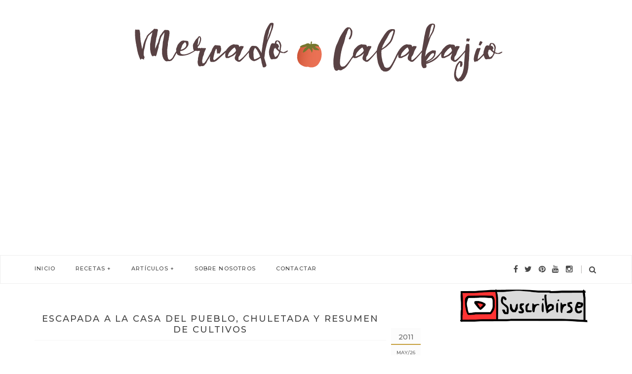

--- FILE ---
content_type: text/html; charset=UTF-8
request_url: https://www.mercadocalabajio.com/2011/05/la-casa-del-pueblo-chuletada-y-resumen.html?showComment=1306441029172
body_size: 43756
content:
<!DOCTYPE html>
<html class='v2 item' dir='ltr' xmlns='http://www.w3.org/1999/xhtml' xmlns:b='http://www.google.com/2005/gml/b' xmlns:data='http://www.google.com/2005/gml/data' xmlns:expr='http://www.google.com/2005/gml/expr'>
<head>
<link href='https://www.blogger.com/static/v1/widgets/335934321-css_bundle_v2.css' rel='stylesheet' type='text/css'/>
<meta content='width=device-width,initial-scale=1,minimum-scale=1,maximum-scale=1' name='viewport'/>
<meta content='text/html;charset=UTF-8' http-equiv='Content-Type'/>
<meta content='IE=edge,chrome=1' http-equiv='X-UA-Compatible'/>
<meta content='text/html; charset=UTF-8' http-equiv='Content-Type'/>
<meta content='blogger' name='generator'/>
<link href='https://www.mercadocalabajio.com/favicon.ico' rel='icon' type='image/x-icon'/>
<link href='https://www.mercadocalabajio.com/2011/05/la-casa-del-pueblo-chuletada-y-resumen.html' rel='canonical'/>
<link rel="alternate" type="application/atom+xml" title="Mercado Calabajío - Atom" href="https://www.mercadocalabajio.com/feeds/posts/default" />
<link rel="alternate" type="application/rss+xml" title="Mercado Calabajío - RSS" href="https://www.mercadocalabajio.com/feeds/posts/default?alt=rss" />
<link rel="service.post" type="application/atom+xml" title="Mercado Calabajío - Atom" href="https://www.blogger.com/feeds/33827547/posts/default" />

<link rel="alternate" type="application/atom+xml" title="Mercado Calabajío - Atom" href="https://www.mercadocalabajio.com/feeds/8117292895286609906/comments/default" />
<!--Can't find substitution for tag [blog.ieCssRetrofitLinks]-->
<link href='https://blogger.googleusercontent.com/img/b/R29vZ2xl/AVvXsEhhEsur7MF8iqc6-apL_qTha3GrwUbpobpcKYZd7QyyXB3XSp7wTyrpD4rgcNBnlfuOmk-yJU0QLquBn60xZSLGkFEHnzVFC8OIQP_jr8RkwpuEfzRSXaxh7Vyfuf6_VE6WtYHq/s640/5756156668_9e39b25a5f_b.jpg' rel='image_src'/>
<meta content='https://www.mercadocalabajio.com/2011/05/la-casa-del-pueblo-chuletada-y-resumen.html' property='og:url'/>
<meta content='Escapada a la casa del pueblo, chuletada y resumen de cultivos' property='og:title'/>
<meta content='Mercado Calabajío es un blog de cocina con recetas paso a paso en el que también hablamos sobre productos, restaurantes y gastronomía en general.' property='og:description'/>
<meta content='https://blogger.googleusercontent.com/img/b/R29vZ2xl/AVvXsEhhEsur7MF8iqc6-apL_qTha3GrwUbpobpcKYZd7QyyXB3XSp7wTyrpD4rgcNBnlfuOmk-yJU0QLquBn60xZSLGkFEHnzVFC8OIQP_jr8RkwpuEfzRSXaxh7Vyfuf6_VE6WtYHq/w1200-h630-p-k-no-nu/5756156668_9e39b25a5f_b.jpg' property='og:image'/>
<!-- SEO Meta Tag -->
<meta content='Escapada a la casa del pueblo, chuletada y resumen de cultivos' name='keywords'/>
<!-- SEO Title Tag -->
<title>
Escapada a la casa del pueblo, chuletada y resumen de cultivos
        | 
        Mercado Calabajío
</title>
<meta content='Mercado Calabajío' property='og:site_name'/>
<meta content='https://www.mercadocalabajio.com/' name='twitter:domain'/>
<meta content='Escapada a la casa del pueblo, chuletada y resumen de cultivos' name='twitter:title'/>
<meta content='summary_large_image' name='twitter:card'/>
<meta content='https://blogger.googleusercontent.com/img/b/R29vZ2xl/AVvXsEhhEsur7MF8iqc6-apL_qTha3GrwUbpobpcKYZd7QyyXB3XSp7wTyrpD4rgcNBnlfuOmk-yJU0QLquBn60xZSLGkFEHnzVFC8OIQP_jr8RkwpuEfzRSXaxh7Vyfuf6_VE6WtYHq/s640/5756156668_9e39b25a5f_b.jpg' name='twitter:image'/>
<meta content='Escapada a la casa del pueblo, chuletada y resumen de cultivos' name='twitter:title'/>
<link href="//fonts.googleapis.com/css?family=Lustria%7CMontserrat:500" rel="stylesheet" type="text/css">
<link href="//maxcdn.bootstrapcdn.com/font-awesome/4.3.0/css/font-awesome.min.css" rel="stylesheet">
<style id='page-skin-1' type='text/css'><!--
/*
-----------------------------------------------
Version:  Full Version
-----------------------------------------------
*/
--></style>
<style id='template-skin-1' type='text/css'><!--
body#layout .pi-navigation{display:none}
body#layout #header{width:300px;margin:0 auto 30px}
body#layout #featured{width:756px;margin:0 auto 30px}
body#layout .blog-grid .container{margin:0 20px}
body#layout .blog-grid .col-md-9{width:440px;float:left}
body#layout .blog-grid .col-md-3{width:300px;float:right}
body#layout footer{margin:30px 20px 0}
body#layout footer .col-md-4{float:left;width:33.3333%;}
body#layout footer .col-md-3{float:left;width:25%}
body#layout footer .col-md-2{float:left;width:16.6667%}
--></style>
<style type='text/css'>
      /* Global
      ----------------------------------------------- */

/* Contenedor general */
#cookieChoiceInfo {
	width: 100%;
	margin: 0;
	left: 0;
	top: 0;
	padding: 0;
	z-index: 4000;
	text-align: center;
	color: initial;
	line-height: 140%;
}

/* Caja del texto*/
.cookie-choices-info .cookie-choices-text {
    display: inline-block;
    vertical-align: middle;
    font-size: 13px !important;
	margin: 0 auto !important;
	color: initial !important;
	width: 100% !important;
	text-align: left !important;
	font-family: inherit !important;
	padding: 10px !important;
	background: transparent !important;
}

/* Botones */
.cookie-choices-info .cookie-choices-button {
   	color: #fff;
	background: #333;
	padding: 10px 20px;
	
	text-transform: uppercase;
	letter-spacing: 1px;
	font-size: 11px;
	text-align: center;
	margin: auto;
	display: block;
	float: right;
	font-weight: 300 !important;
	
}

#cookieChoiceInfo {
	top: auto !important;
	bottom: 0 !important;
	background:white;
}

h22 {
letter-spacing: 1px;
    line-height: 2;
    font-size: 22px;
    word-spacing: 0.5px;
    padding-bottom: 20px;
    padding-left: 2%;

    
}

 h22:after {
    content: '';
       color: #fafafb;
    border: 2px solid #fafafb;
    width: 100%
    margin: 0 auto;
    display: block;
    padding: 0;
}

      html {
        
      }
      * {
        -webkit-box-sizing:border-box;
        -moz-box-sizing:border-box;
        -o-box-sizing:border-box;
        box-sizing:border-box;
      }
      :before,
      :after {
        -webkit-box-sizing:border-box;
        -moz-box-sizing:border-box;
        box-sizing:border-box
      }
      a,
      input,
      textarea,
      button,
      select {
        outline: none;
      }
      h1, .h1, h2, .h2, h3, .h3 {
        margin-top: 20px;
        margin-bottom: 10px;
      }
      h4, .h4, h5, .h5, h6, .h6 {
        margin-top: 10px;
        margin-bottom: 10px;
      }
      a:hover,
      h1:focus,
      h2:focus,
      h3:focus,
      h4:focus,
      h5:focus,
      h6:focus {
        text-decoration: none;
      }
      a:focus,
      input:focus,
      textarea:focus,
      button:focus,
      select:focus {
        outline: none !important;
        text-decoration: none;
      }
      hr{
        margin-top: 20px;
        margin-bottom: 20px;
        border: 0;
        border-top: 1px solid #eee;
        height: 0;
        -webkit-box-sizing: content-box;
        -moz-box-sizing: content-box;
        box-sizing: content-box;
      }
      body {
       position: relative;
    font-family: "Lustria",serif;
    font-size: 15px;
    color: #222;
    background-color: #fff;
    background-repeat: no-repeat;
    padding: 0;
    margin: 0;
    line-height: 1.6;
    -webkit-font-smoothing: antialiased;
    -moz-osx-font-smoothing: grayscale;
    text-rendering: optimizeLegibility;
    word-spacing: 0.6px;
    	
      }
      input, textarea {
        -webkit-border-radius: 0;
        -moz-border-radius: 0;
        -ms-border-radius: 0;
        -o-border-radius: 0;
        border-radius: 0;
      }
      input[type="search"],
      input[type="text"],
      input[type="url"],
      input[type="number"],
      input[type="password"],
      input[type="email"],
      input[type="file"] {
        background: none;
        border: 0;
        background-color: #fcfcfc;
        height: 42px;
        line-height: 42px;
        padding: 0 15px;
           font-family: "Lustria",serif !important;
    font-size: 15px !important;
    font-weight: normal !important;
        -webkit-appearance: none;
        -moz-appearance: none;
        appearance: none;
      }
      input[type=number]::-webkit-outer-spin-button,
      input[type=number]::-webkit-inner-spin-button {
        -webkit-appearance: none;
        margin: 0;
      }
      input[type=number] {
        -moz-appearance: textfield;
      }
      select {
        border: 1px solid #eee;
        height: 42px;
        line-height: 42px;
        padding: 0 10px;
        color: #888888;
        font-family: "Lustria", serif;
        font-size: 14px;
      }
      textarea {
        background: none;
        border: 0;
        background-color: #7b7b7b;
        resize: none;
        padding: 15px;
        height: 100px;
        color: #888888;
        font-family: "Lustria", serif;
        font-size: 14px;
        vertical-align: middle;
      }
      input::-webkit-input-placeholder {
        color: #888888;
      }
      input:-moz-placeholder {
        color: #888888;
      }
      input::-moz-placeholder {
        color: #888888;
      }
      input:-ms-input-placeholder {
        color: #888888;
      }
      textarea::-webkit-input-placeholder {
        color: #888888;
      }
      textarea:-moz-placeholder {
        color: #888888;
      }
      textarea::-moz-placeholder {
        color: #888888;
      }
      textarea:-ms-input-placeholder {
        color: #888888;
      }
      a {
        color: #c6a03d ;
        text-decoration: none;
        -webkit-transition: all 0.3s ease;
        -moz-transition: all 0.3s ease;
        -ms-transition: all 0.3s ease;
        -o-transition: all 0.3s ease;
        transition: all 0.3s ease;
        
      }
      a:hover {
        color: #c6a03d ;
      }
     
      img {
        max-width: 100%;
        height: auto;
        vertical-align: middle;
        border: 0;
		object-fit: cover;
      }
     
.widget {
    line-height: 1.6;
}
     
      ::-moz-selection {
        color: #fff;
        background-color: #D4A9AD;
      }
      ::selection {
        color: #fff;
        background-color: #f0e8d1;
      }
      #page-wrap {
        position: relative;
        overflow: hidden;
        background-color: #fff;
        z-index: 9;
        -webkit-transition: all 0.3s ease;
        -moz-transition: all 0.3s ease;
        -ms-transition: all 0.3s ease;
        -o-transition: all 0.3s ease;
        transition: all 0.3s ease;
 
      }
      .container {
        width: 1170px;
        position: relative;
        padding-right: 15px;
        padding-left: 15px;
        margin-right: auto;
        margin-left: auto;
      }
      .row {
        margin-right: -15px;
        margin-left: -15px;
      }
      .tb {
        display: table;
        width: 100%;
      }
      .tb-cell {
        display: table-cell;
        vertical-align: middle;
      }
      .h1, h1 {
        font-family: "Montserrat", sans-serif;
        font-weight: 700;
        font-size: 40px;
        color: #484848;
        line-height: 1.4em;
        letter-spacing: 0.01em;
      }
      .h1 a, h1 a {
        color: inherit;
      }
      .h2, h2 {
        font-family: "Montserrat", sans-serif;
        font-weight: 700;
        font-size: 30px;
        color: #484848;
        line-height: 1.4em;
        letter-spacing: 0.02em;
      }
      .h2 a, h2 a {
        color: inherit;
      }
      .h3, h3 {
        font-family: "Montserrat", sans-serif;
        font-weight: 700;
        font-size: 22px;
        color: #484848;
        line-height: 1.5em;
        letter-spacing: 0.01em;
      }
      .h3 a, h3 a {
        color: inherit;
      }
      .h4, h4 {
        font-family: "Montserrat", sans-serif;
        font-weight: 700;
        font-size: 16px;
        color: #484848;
        line-height: 1.5em;
        letter-spacing: 0.01em;
      }
      .h4 a, h4 a {
        color: inherit;
      }
      .h5, h5 {
        font-family: "Montserrat", sans-serif;
        font-weight: 700;
        font-size: 14px;
        color: #484848;
        line-height: 1.5em;
        letter-spacing: 0.01em;
      }
      .h5 a, h5 a {
        color: inherit;
      }
      .h6, h6 {
        font-family: "Montserrat", sans-serif;
        font-weight: 700;
        font-size: 12px;
        color: #484848;
        line-height: 1.5em;
        letter-spacing: 0.01em;
      }
      .h6 a, h6 a {
        color: inherit;
      }
      .pi-btn {
       display: inline-block; */
        box-shadow: none;
    	outline: none;
    	cursor: pointer;
       	margin: auto;
    	display: block;
    	float: none;
    	width: 100px;
       	font: normal 13px 'Montserrat', sans-serif;
    	color: #444;
    	line-height: 1.4;
    	letter-spacing: 4px;
    	text-transform: uppercase;
    	background: #f5f5f5;
    	height: 40px;
    	padding: 10px;
    	text-align: center;
      }
      
      .fl {
        float: left;
      }
      .fr {
        float: right;
      }
      blockquote, .blockquote {
        padding: 10px 20px;
        margin: 0 0 20px;
      }
      blockquote, .blockquote {
        border: 0;
        font-size: 14px;
        font-style: italic;
        padding-left: 30px;
        margin-top: 15px;
        margin-bottom: 20px;
        border-left: 3px solid  rgba(198, 160, 61, 0.57);
      }
      blockquote cite, .blockquote cite {
        display: inline-block;
        font-family: "Montserrat", sans-serif;
        font-size: 10px;
        font-style: normal;
        margin-top: 5px;
        text-transform: uppercase;
        text-decoration: underline;
      }
      abbr {
        color: #A1D71A;
        border-width: 2px;
      }
      mark, .mark {
        background-color: #D4A9AD;
      }
      .icon {
        display: inline-block;
        font-style: normal;
      }
      .autoHeight {
        -webkit-transition: all 0.3s ease;
        -moz-transition: all 0.3s ease;
        -ms-transition: all 0.3s ease;
        -o-transition: all 0.3s ease;
        transition: all 0.3s ease;
      }
      .text-center {
        text-align: center;
      }
      article, aside, details, figcaption, figure, footer, header, hgroup, main, nav, section, summary {
        display: block;
      }
      .section, .widget {
        margin: 0;
        padding: 0;
      }
      .col-md-2, .col-md-3, .col-md-4, .col-md-6, .col-md-9 {
        float:left;
        position: relative;
        min-height: 1px;
        padding-right: 15px;
        padding-left: 15px;
      }
      .col-md-9 {
        width:72%;
      }
      .col-md-6 {
        width:46%;margin-bottom:30px;
      }
      .col-md-4 {
        width:33.33333333%;
      }
      .col-md-3 {
        width:28%;
      }
      .col-md-2 {
        width:16.66666667%;
      }
      .clearfix::after, .dl-horizontal dd::after, .container::after, .container-fluid::after, .row::after, .form-horizontal .form-group::after, .btn-toolbar::after, .btn-group-vertical > .btn-group::after, .nav::after, .navbar::after, .navbar-header::after, .navbar-collapse::after, .pager::after, .panel-body::after, .modal-footer::after {
        clear: both;
      }
      .clearfix::before, .clearfix::after, .dl-horizontal dd::before, .dl-horizontal dd::after, .container::before, .container::after, .container-fluid::before, .container-fluid::after, .row::before, .row::after, .form-horizontal .form-group::before, .form-horizontal .form-group::after, .btn-toolbar::before, .btn-toolbar::after, .btn-group-vertical > .btn-group::before, .btn-group-vertical > .btn-group::after, .nav::before, .nav::after, .navbar::before, .navbar::after, .navbar-header::before, .navbar-header::after, .navbar-collapse::before, .navbar-collapse::after, .pager::before, .pager::after, .panel-body::before, .panel-body::after, .modal-footer::before, .modal-footer::after {
        display: table;
        content: " ";
      }

    
      @keyframes spin {
        0% {
          transform: rotate(0deg);
        }
        50% {
          transform: rotate(180deg);
        }
        100% {
          transform: rotate(359deg);
        }
      }
      @-webkit-keyframes spin {
        0% {
          -webkit-transform: rotate(0deg);
        }
        50% {
          -webkit-transform: rotate(180deg);
        }
        100% {
          -webkit-transform: rotate(359deg);
        }
      }
      @-moz-keyframes spin {
        0% {
          -moz-transform: rotate(0deg);
        }
        50% {
          -moz-transform: rotate(180deg);
        }
        100% {
          -moz-transform: rotate(359deg);
        }
      }
      @-o-keyframes spin {
        0% {
          -o-transform: rotate(0deg);
        }
        50% {
          -o-transform: rotate(180deg);
        }
        100% {
          -o-transform: rotate(359deg);
        }
      }

      /* Header
      ----------------------------------------------- */
      .header {
        position: relative;
        -webkit-user-select: none;
        -moz-user-select: none;
        -ms-user-select: none;
      }
      .header .logo {
        padding: 35px 20px;
      }
      .header .logo a {
        display: inline-block !important;
        margin: 0 auto;
      }
      .header .logo img {
       
      }
      .header.header-responsive .logo {
        margin-bottom: 0;
        margin-top: 52px;
      }
      .header.header-responsive .pi-navigation {
        
        top: 0;
        bottom: auto;
        border-top: 0;
      }
      .pi-navigation {
        position: relative;
        bottom: 0;
        left: 0;
        width: 100%;
       
        border: 1px solid #eee;
        z-index: 9999;
        height: 58px;
        -webkit-transform: translateZ(0);
        -moz-transform: translateZ(0);
        -ms-transform: translateZ(0);
        -o-transform: translateZ(0);
        transform: translateZ(0);
      }
      .pi-navigation.nav-fixed {
       
        top: 0;
        bottom: auto;
      }
      .pi-navigation .container {
        height: 100%;
      }
      .pi-navigation .search-box {
        position: absolute;
        top: 50%;
        right: -12px;
        -webkit-transform: translateY(-50%);
        -moz-transform: translateY(-50%);
        -ms-transform: translateY(-50%);
        -o-transform: translateY(-50%);
        transform: translateY(-50%);
    	
      }
      .pi-navigation .search-box input[type="search"] {
        position: absolute;
        height: 40px;
        line-height: 40px;
        background-color: #fff;
        border: 1px solid #eee;
        top: 26px;
        right: 25px;
        width: 50%;
        opacity: 0;
        visibility: hidden;
        -webkit-transition: all 0.3s ease;
        -moz-transition: all 0.3s ease;
        -ms-transition: all 0.3s ease;
        -o-transition: all 0.3s ease;
        transition: all 0.3s ease;
      }
      .pi-navigation .search-box input[type="search"].fadein {
        width: 200px;
        opacity: 1;
        visibility: visible;
      }
      .pi-navigation .search-box .icon-search {
        display: block;
        position: absolute;
        width: 45px;
        height: 20px;
        text-align: center;
        cursor: pointer;
        color: #484848;
        right: 15px;
        top: 50%;
        -webkit-transform: translateY(-50%);
        -moz-transform: translateY(-50%);
        -ms-transform: translateY(-50%);
        -o-transform: translateY(-50%);
        transform: translateY(-50%);
        -webkit-transition: all 0.3s ease;
        -moz-transition: all 0.3s ease;
        -ms-transition: all 0.3s ease;
        -o-transition: all 0.3s ease;
        transition: all 0.3s ease;
      }
      .pi-navigation .search-box .icon-search .fa {
        line-height: 18px;
      }
      
      .pi-navigation .search-box .icon-search:before {
        content: '';
        display: block;
        position: absolute;
        border-left: 1px solid #b7b3b2;
        height: 16px;
        width: 0;
        margin: auto;
        top: 0;
        bottom: 0;
        left: 0;
      }
      .pi-navigation .share-box {
        position: absolute;
        top: 50%;
        right: 60px;
        -webkit-transform: translateY(-50%);
        -moz-transform: translateY(-50%);
        -ms-transform: translateY(-50%);
        -o-transform: translateY(-50%);
        transform: translateY(-50%);
		font-size: 14px;
      }
      .pi-navigation .share-box a {
        display: inline-block;
        margin: 0 5px;
            color: #484848;
    font-size: 16px;
      }
     
      .navlist {
        position: relative;
        font-size: 0;
        list-style: none;
        padding: 0;
        margin-bottom: 0;
      }
      .navlist > li.menu-item-has-children.item-plus > a {
        position: relative;
      }
      .navlist > li.menu-item-has-children.item-plus > a:after,
      .navlist > li.menu-item-has-children.item-plus > a:after, .navlist > li > ul > li.menu-item-has-children.item-plus > a:after {
    content: '+';
    display: inline-block;
    margin-left: 4px;
}
      .navlist > li > .sub-menu {
        -webkit-transform: translateY(10px);
        -moz-transform: translateY(10px);
        -ms-transform: translateY(10px);
        -o-transform: translateY(10px);
        transform: translateY(10px);
      }
      .navlist li {
        position: relative;
        display: inline-block;
        margin-left: 20px;
        margin-right: 20px;
      }
      .navlist li a {
           display: inline-block;
    	font-size: 11px;
    	color: #444;
    	text-transform: uppercase;
    	line-height: 52px;
    	    
    letter-spacing: 1.2px;
    font-family: 'Montserrat', sans-serif;
      }
      .navlist li:first-child {
        margin-left: 0;
      }
      .navlist li .sub-menu {
        position: absolute;
        background-color: #fcfcfc;
        width: 220px;
        padding: 0;
        list-style: none;
        left: -15px;
        top: 97%;
        border: 1px solid #f3f3f3;
        opacity: 0;
        visibility: hidden;
        -webkit-transition: all 0.3s ease;
        -moz-transition: all 0.3s ease;
        -ms-transition: all 0.3s ease;
        -o-transition: all 0.3s ease;
        transition: all 0.3s ease;
      }
      .navlist li .sub-menu li {
        display: block;
        margin: 0;
      }
      .navlist li .sub-menu li a {
        display: block;
        padding: 0 15px;
        border-bottom: 1px solid #f3f3f3;
        line-height: 40px;
      }
      .navlist > li > .sub-menu > li:last-child > a,
      .navlist > li > .sub-menu > li > .sub-menu > li:last-child > a {
        border: 0;
      }
      .navlist li .sub-menu .sub-menu {
        left: 100%;
        top: -1px;
      }
      .navlist li.current-menu-parent > a,
      .navlist li.current-menu-item > a, .navlist li:hover > a {
       
      }
      .navlist li:hover > .sub-menu {
        opacity: 1;
        visibility: visible;
        -webkit-transform: translateY(0);
        -moz-transform: translateY(0);
        -ms-transform: translateY(0);
        -o-transform: translateY(0);
        transform: translateY(0);
      }
      .navlist li.megamenu {
        position: static;
      }
      .navlist li.megamenu:after {
        content: '';
        display: block;
        clear: both;
      }
      .navlist li.megamenu .sub-menu {
        width: 100%;
        padding: 15px;
        left: 0;
        background-color: #fff;
        -webkit-box-shadow: 0 2px 2px rgba(0, 0, 0, 0.08);
        -moz-box-shadow: 0 2px 2px rgba(0, 0, 0, 0.08);
        box-shadow: 0 2px 2px rgba(0, 0, 0, 0.08);
      }
      .navlist li.megamenu .sub-menu li {
        float: left;
        padding: 10px;
        background: none;
      }
      .navlist li.megamenu .sub-menu li a {
        border: 0;
        line-height: 2em;
        font-size: 12px;
      }
      .navlist li.megamenu .post {
        text-align: center;
        background-color: #fff;
        padding: 10px 10px 20px 10px;
      }
      .navlist li.megamenu .post .post-media img {
        width: 100%;
      }
      .navlist li.megamenu .post h2 {
        font-size: 12px;
        color: #484848;
        text-transform: uppercase;
        margin-top: 9px;
        margin-bottom: 5px;
      }
      .navlist li.megamenu .post h2 a {
        color: inherit;
        text-overflow: ellipsis;
        overflow: hidden;
        white-space: nowrap;
      }
     
      .navlist li.megamenu .post .post-date {
        font-size: 12px;
      }
      .navlist li.megamenu.col-5 .sub-menu li {
        width: 20%;
      }
      .navlist li.megamenu.col-4 .sub-menu li {
        width: 25%;
      }
      .navlist li.megamenu.col-3 .sub-menu li {
        width: 33.3333333333%;
      }
      .navlist li.megamenu.col-2 .sub-menu li {
        width: 50%;
      }
      .navlist li.megamenu.col-1 .sub-menu li {
        width: 100%;
      }
      .navlist.off-canvas {
        position: fixed;
        width: 250px;
        top: 52px;
        left: 0;
        padding: 0;
        overflow-x: hidden;
        overflow-y: auto;
        background-color: #fcfcfc;
        -webkit-box-shadow: 0 100px 0 0 #fcfcfc;
        -moz-box-shadow: 0 100px 0 0 #fcfcfc;
        box-shadow: 0 100px 0 0 #fcfcfc;
        z-index: 99999;
        -webkit-transform: translateX(-100%);
        -moz-transform: translateX(-100%);
        -ms-transform: translateX(-100%);
        -o-transform: translateX(-100%);
        transform: translateX(-100%);
        -webkit-transition: all 0.3s ease;
        -moz-transition: all 0.3s ease;
        -ms-transition: all 0.3s ease;
        -o-transition: all 0.3s ease;
        transition: all 0.3s ease;
      }
      .navlist.off-canvas li {
        position: static;
        display: block;
        margin: 0;
      }
      .navlist.off-canvas li a {
        display: block;
        border-bottom: 1px solid #eee;
        line-height: 42px;
        padding: 0 15px;
      }
      .navlist.off-canvas li .sub-menu {
        opacity: 1;
        visibility: visible;
        position: absolute;
        border: 0;
        width: 100%;
        min-height: 100%;
        top: 0;
        left: 0;
        background-color: #fcfcfc;
        -webkit-transform: translateX(-100%);
        -moz-transform: translateX(-100%);
        -ms-transform: translateX(-100%);
        -o-transform: translateX(-100%);
        transform: translateX(-100%);
      }
      .navlist.off-canvas li .sub-menu li a {
        border-bottom: 1px solid #eee;
      }
      .navlist.off-canvas li .sub-menu.sub-menu-active {
        -webkit-transform: translateX(0);
        -moz-transform: translateX(0);
        -ms-transform: translateX(0);
        -o-transform: translateX(0);
        transform: translateX(0);
        z-index: 999;
      }
      .navlist.off-canvas li.megamenu .sub-menu {
        padding: 0 15px;
        -webkit-box-shadow: 0;
        -moz-box-shadow: 0;
        box-shadow: 0;
      }
      .navlist.off-canvas li.megamenu .sub-menu li {
        width: 100% !important;
        float: none;
        padding: 10px 0;
      }
      .navlist.off-canvas li.megamenu .sub-menu li a {
        border: 0;
      }
      .navlist.off-canvas li.megamenu .sub-menu li.back-mb {
        width: auto !important;
        background-color: #f3f3f3;
        margin-left: -15px;
        margin-right: -15px;
        margin-bottom: 10px;
      }
      .navlist.off-canvas li.megamenu .sub-menu li.back-mb a {
        font-size: 11px;
      }
      .navlist.off-canvas li.megamenu .sub-menu li:last-child {
        padding-bottom: 30px;
      }
      .navlist.off-canvas li.back-mb {
        background-color: rgba(0, 0, 0, 0.02);
      }
      .navlist.off-canvas.off-canvas-active {
        -webkit-transform: translateX(0);
        -moz-transform: translateX(0);
        -ms-transform: translateX(0);
        -o-transform: translateX(0);
        transform: translateX(0);
      }
      .navlist.off-canvas .submenu-toggle {
        position: absolute;
        right: 0;
        width: 42px;
        height: 42px;
        text-align: center;
        cursor: pointer;
        background-color: #eff1f1;
        background-color: rgba(0, 0, 0, 0.02);
        border-left: 1px solid #f2f2f2;
        color: #383838;
        -webkit-transform: translateY(-43px);
        -moz-transform: translateY(-43px);
        -ms-transform: translateY(-43px);
        -o-transform: translateY(-43px);
        transform: translateY(-43px);
      }
      .navlist.off-canvas .submenu-toggle .fa {
        font-size: 14px;
        line-height: 42px;
      }
      .open-menu {
        display: none;
        position: absolute;
        width: 50px;
        height: 14px;
        cursor: pointer;
        margin: auto;
        top: 0;
        left: 0;
        bottom: 0;
        z-index: 999;
      }
      .open-menu .item {
        position: absolute;
        display: block;
        font-size: 0;
        width: 20px;
        height: 2px;
        background-color: #383838;
        margin: auto;
        left: 0;
        right: 0;
        overflow: hidden;
        z-index: 1;
        -webkit-transition: all 0.3s ease;
        -moz-transition: all 0.3s ease;
        -ms-transition: all 0.3s ease;
        -o-transition: all 0.3s ease;
        transition: all 0.3s ease;
      }
      .open-menu .item-1 {
        top: 0;
      }
      .open-menu .item-2 {
        top: 0;
        bottom: 0;
      }
      .open-menu .item-3 {
        bottom: 0;
      }
     
      .close-menu {
        position: absolute;
        width: 50px;
        height: 14px;
        cursor: pointer;
        margin: auto;
        top: 0;
        left: 0;
        bottom: 0;
        z-index: 99999;
        display: none;
      }

   
      /* Main content
      ----------------------------------------------- */
      .blog-content {
        background-color: #fff;
       padding-bottom: 0px;
       }
      .blog-content .content {
        margin-bottom: 0px;
      }
      .blog-content .content .post-wrapper:after {
        content: '';
        display: table;
        clear: both;
      }
      .blog-content .post {
        position: relative;
        background-color: #fff;
        margin-bottom: 10px;
      }
      .blog-content .post:after {
        content: '';
        display: table;
        clear: both;
      }
      .blog-content .post .post-media {
        position: relative;
        overflow: hidden;
      }
      .blog-content .post .post-media .image-wrap {
        display: block;
      }
      .blog-content .post .post-media img {
        width: 400px;
    	object-fit: none;
      }
      .blog-content .post .post-meta {
        position: absolute;
        top: 0;
        right: -10px;
        -webkit-transform: translateX(100%);
        -moz-transform: translateX(100%);
        -ms-transform: translateX(100%);
        -o-transform: translateX(100%);
        transform: translateX(100%);
        z-index: 99;
      }
      .blog-content .post .post-meta .post-format {
        width: 60px;
        height: 60px;
        font-size: 18px;
       
        background-color: #fff;
        text-align: center;
        line-height: 60px;
        display: inline-block;
        margin-bottom: 10px;
      }
      .blog-content .post .post-meta .post-format a {
        display: block;
        color: inherit;
      }
      .blog-content .post .post-meta .post-date {
        background-color: #fcfcfc;
        width: 60px;
        text-align: center;
        0 4px;
        font-size: 0;
        margin-bottom: 10px;
 	    border: 0px solid #666;
		font-family: 'Montserrat';
      }
      .blog-content .post .post-meta .post-date .year {
         display: block;
       	font-size: 14px;
    	color: #666;
    	padding: 10px 0 6px 0;
    	border-bottom: 2px solid #c6a03d;
    	line-height: 1.2em;
    	font-family: 'Montserrat';
      }
      .blog-content .post .post-meta .post-date .month, .blog-content .post .post-meta .post-date .day {
        display: inline-block;
      	font-family: 'Montserrat';
        font-weight: 400;
        font-size: 10px;
        color: #666;
        text-transform: uppercase;
        padding: 8px 0 10px 0;
        letter-spacing: 0;
        white-space: nowrap;
      }
      .blog-content .post .post-meta .post-date .day:before {
        content: '/';
      }
      .blog-content .post .post-meta .post-comment {
        background-color: #fcfcfc;
        width: 60px;
        text-align: center;
            padding: 5px 4px;
        font-size: 0;
        
        border: 0px solid #c6a03d;
		font-family: 'Montserrat';
      }
      .blog-content .post .post-meta .post-comment .fa {
        display: block;
        font-size: 16px;
        color: #c6a03d;
        padding: 10px 0;
        border-bottom: 2px solid #c6a03d;
      }
      .blog-content .post .post-meta .post-comment a {
        display: inline-block;
        font-family: "Montserrat", sans-serif;
        font-weight: 400;
        font-size: 12px;
        color: #666;
        text-transform: uppercase;
        padding: 8px 0 0 0;
      }
      .blog-content .post .post-meta .post-comment a:hover {
        color: #c6a03d;
      }
      .blog-content .post .post-cat {
        position: absolute;
        display: block;
       font-family: 'Montserrat';
        font-size: 10px;
        text-transform: uppercase;
        top: 5px;
        left: 5px;
        z-index: 999;
        -webkit-transform: translateY(-100%);
        -moz-transform: translateY(-100%);
        -ms-transform: translateY(-100%);
        -o-transform: translateY(-100%);
        transform: translateY(-100%);
        -webkit-transition: all 0.3s ease;
        -moz-transition: all 0.3s ease;
        -ms-transition: all 0.3s ease;
        -o-transition: all 0.3s ease;
        transition: all 0.3s ease;
      }
      .blog-content .post .post-cat a {
        display: inline-block;
        color: #fff;
        padding: 4px 8px;
        background-color: #c6a03d;
        margin: 5px;
		    letter-spacing: 2px;
      }
      .blog-content .post .post-cat a:hover {
        background-color: #c6a03d;
      }
     
     
      .blog-content .post .post-body .post-title h1 {
        font-size: 18px;
        color: #484848;
        text-transform: uppercase;
        margin-top: 0;
      }
      .blog-content .post .post-body .post-title h2 {
        font-size: 14px;
        color: #484848;
        text-transform: uppercase;
        margin-top: 0;
      }
      .blog-content .post .post-body .post-title h2 a {
        display: block;
        white-space: nowrap;
    	text-overflow: ellipsis;
        overflow: hidden;
        padding: 0;
    	text-decoration: none;
        line-height: 1.1;
        font: 16px 'Montserrat', sans-serif;
    	border-bottom: 1px solid #f5f5f5;
    	padding-bottom: 10px;
    	padding-top: 10px;
    	text-transform: uppercase;
        color: #444;
    	text-align: center;
    	letter-spacing: 2px;
      }
      
      .blog-content .post .post-body .post-entry {
        margin-top: 20px;
        
      }
      
      .blog-content .post .post-body .post-share {
        position: absolute;
        display: inline-block;
        min-height: 42px;
        right: 30px;
        bottom: 0;
        padding-right: 25px;
        -webkit-user-select: none;
        -moz-user-select: none;
        -ms-user-select: none;
      }
      .blog-content .post .post-body .post-share .share-toggle {
        position: absolute;
        right: 0;
        top: 0;
        font-size: 14px;
        height: 42px;
        line-height: 40px;
        padding: 0;
        border: 0;
       
      }
      .blog-content .post .post-body .post-share .share {
        -webkit-transform: translateX(20px);
        -moz-transform: translateX(20px);
        -ms-transform: translateX(20px);
        -o-transform: translateX(20px);
        transform: translateX(20px);
        opacity: 0;
        padding: 10px 0 0;
        visibility: hidden;
        -webkit-transition: all 0.3s ease;
        -moz-transition: all 0.3s ease;
        -ms-transition: all 0.3s ease;
        -o-transition: all 0.3s ease;
        transition: all 0.3s ease;
      }
      .blog-content .post .post-body .post-share .share a {
          display: inline-block;
          color: #535353;
          line-height: 36px;
          line-height: 5px;
          border: 1px solid #ddd;
          padding: 8px;
          width: 34px;
          text-align: center;
      }
      .blog-content .post .post-body .post-share .share a:hover {
       
      }
      .blog-content .post .post-body .post-share .share.share-active {
        -webkit-transform: translateX(5px);
        -moz-transform: translateX(5px);
        -ms-transform: translateX(5px);
        -o-transform: translateX(5px);
        transform: translateX(5px);
        opacity: 1;
        visibility: visible;
      }
      .blog-content .post:hover .post-meta .post-format {
        
      }
      .blog-content .post:hover .post-cat {
        -webkit-transform: translateY(0);
        -moz-transform: translateY(0);
        -ms-transform: translateY(0);
        -o-transform: translateY(0);
        transform: translateY(0);
      }
      .ismobile .blog-content .post .post-cat {
        -webkit-transform: translateY(0);
        -moz-transform: translateY(0);
        -ms-transform: translateY(0);
        -o-transform: translateY(0);
        transform: translateY(0);
      }
      .blog-heading {
        position: relative;
        padding: 30px 0;
        background-color: #fcfcfc;
        border-bottom: 1px solid #eee;
        z-index: 9;
      }
      .blog-heading h1 {
        margin: 0;
        font-size: 30px;
        letter-spacing: 0.03em;
      }
      .blog-heading p {
        margin: 0;
        letter-spacing: 0.03em;
        color: #666;
      }
      .post-slider .owl-controls .owl-buttons {
        position: static;
        margin: 0;
        padding: 0;
        height: 0;
        opacity: 1;
        visibility: visible;
      }
      .post-slider .owl-controls .owl-buttons > div {
        position: absolute;
        margin: auto;
        top: 50%;
        -webkit-transform: translateY(-50%);
        -moz-transform: translateY(-50%);
        -ms-transform: translateY(-50%);
        -o-transform: translateY(-50%);
        transform: translateY(-50%);
        z-index: 9;
        opacity: .8;
        -webkit-transition: all 0.3s ease;
        -moz-transition: all 0.3s ease;
        -ms-transition: all 0.3s ease;
        -o-transition: all 0.3s ease;
        transition: all 0.3s ease;
      }
      .post-slider .owl-controls .owl-buttons > div .fa {
        border: 0;
        background-color: #fff;
        color: #333;
      }
      .post-slider .owl-controls .owl-buttons > div.owl-prev {
        left: 10px;
      }
      .post-slider .owl-controls .owl-buttons > div.owl-next {
        right: 10px;
      }
      .post-slider .owl-controls .owl-pagination {
        margin-top: 0;
        position: absolute;
        width: 100%;
        left: 0;
        bottom: 10px;
        z-index: 9;
      }
      .post-slider .owl-controls .owl-pagination .owl-page {
        position: relative;
      }
      .post-slider .owl-controls .owl-pagination .owl-page > span {
        border: 0;
        background-color: #fff;
      }
      .post-slider .owl-controls .owl-pagination .owl-page.active > span {
        
      }
      .post-slider:hover .owl-controls .owl-buttons > div {
        opacity: 1;
      }

      body.single-post .blog-content .post .post-body {
        margin-bottom: 30px;
      }
      body.single-post .blog-content .post .post-body .post-share {
        position: relative;
        float: right;
        width: 100%;
        text-align: right;
        right: 0;
        padding-top: 30px;
      }
      body.single-post .blog-content .post .post-body .post-share .share-toggle {
        top: 30px;
      }
      .post .wp-caption {
        display: inline-block;
      }
      .post .wp-caption,
      .post .wp-caption img {
        width: auto !important;
      }
      .post .wp-caption img {
        position: relative;
        margin-bottom: 10px;
        top: 5px;
      }
      .post .wp-caption .wp-caption-text {
        font-size: 12px;
        font-style: italic;
        text-align: center;
        margin-bottom: 10px;
      }
      .alignleft {
        float: left;
        margin-right: 30px;
      }
      .aligncenter {
        display: block;
        margin-left: auto;
        margin-right: auto;
      }
      .alignright {
        float: right;
        margin-left: 30px;
      }
      .blog-pager {
        display: block;
        overflow: hidden;
        background-color: #fff;
        margin-top: 0;
        margin-bottom: 10px;
        padding: 50px 30px;
      }
      .blog-pager a {
        display: inline-block;
            font-size: 13px;
    color: #484848;
    text-transform: uppercase;
      }
     
      .blog-standard .content {
        margin-top: 50px;
      }
      .blog-grid .content {
        margin-top: 50px;
      }
      .blog-grid .post-wrapper {
        margin-left: -15px;
        margin-right: -15px;
      }
      .blog-grid .post {
        overflow: hidden;
        margin-bottom: 30px;
        height: auto;
      }
      .blog-grid .post .post-meta {
        top: 10px;
        -webkit-transition: all 0.3s ease;
        -moz-transition: all 0.3s ease;
        -ms-transition: all 0.3s ease;
        -o-transition: all 0.3s ease;
        transition: all 0.3s ease;
      }
      .blog-grid .post .post-body {
         padding: 15px 10px 0 10px;
		     text-align: justify;
      }
     
      .blog-grid .post:hover .post-meta {
        right: 10px;
        -webkit-transform: translateX(0);
        -moz-transform: translateX(0);
        -ms-transform: translateX(0);
        -o-transform: translateX(0);
        transform: translateX(0);
      }
      .status-msg-wrap {
        font-size: 100%;
    	width: 100%;
    	background-color: #fff;
    	margin: auto;
    	padding: 30px;
    	text-align: center !important;
    	display: block;
    	float: none;
      }
	.status-msg-body {
    	text-align: center;
    	padding: .3em 0;
    	width: 100%;
    	position: relative;
    	z-index: 4;
		}
     
      .status-msg-body b {
        color: initial;
    	padding: 5px 8px;
    	margin: 0 5px 0 0;
    	border-radius: 2px;
    	background: #f5f5f5;
    	font-weight: normal;
      }
      .status-msg-border {
        display: none;
      }

      /* Sidebar
      ----------------------------------------------- */
      .sidebar {
        margin-top: 10px;
        max-width: 480px;
        margin-left: auto;
        margin-right: auto;
      }
		.sidebar .widget {
    	background: #fff;
    	padding: 20px;
		padding-top: 1px;
    	
		}
      .sidebar a{color: #444;}

      .widget {
        margin-bottom: 50px;
      }

      .widget > h2 {
        position: relative;
    	font: normal 14px 'Montserrat', sans-serif;
    border-bottom: 1px solid #f5f5f5;
    padding-bottom: 10px;
    	color: #444;
    	line-height: 1.4;
    	letter-spacing: 4px;
        text-transform: uppercase;
   	    background: none;
    	
    	margin-bottom: 20px;
    	text-align: center;
      }

      .widget > h2:before {
    
    
        
      }
      .widget ul {
        list-style: none;
        padding: 0;
      }
      .widget select {
        width: 100%;
      }

div#pinterest-gallery li {
width: 50%;
    float: left;
    height: 120px;
    border: 9px solid #fcfcfc;
    background-size: cover;
    display: inline-block;
}
#pinterest-gallery li a {
color: transparent;
line-height: 1px;
font-size: 0px;
}
.pinterest-link {
display: block;
overflow: hidden;
text-indent: 100%;
height: 100%;
white-space: nowrap;
}

img.pinimg {
    max-width:57px!important;
    max-height: 57px;
}

     /***** Labels *****/
.cloud-label-widget-content .label-size{
    background-color: #fcfcfc;
    color: #444 !important;
    margin: 0 7px 7px 0;
    display: inline-block;
    padding: 2px 11px;
    font-size: 13px !important;
    -moz-border-radius: 3px;
    -webkit-border-radius: 3px;
    border-radius: 3px;
    line-height: 25px;
}
.cloud-label-widget-content{
text-align:initial;
margin-top:10px;
}
.cloud-label-widget-content .label-size a{
color:#444 !important;
}
.cloud-label-widget-content .label-size:hover{
background-color: #rgba(198,160,61,0.85);
color: #fff!important;
}
.label-size:hover.label-size a {
color: #fff!important;
}
      .list-label-widget-content ul {    margin-top: 25px !important; }
.list-label-widget-content li {
background: #fcfcfc!important;
    margin-bottom: 8px!important;
    margin-left: 0!important;
    padding: 10px!important;
    border-left: 3px solid rgba(221, 199, 139, 0.38) !important;
}
.list-label-widget-content li:nth-child(odd) {
border-color: #eee !important; ;
}
.list-label-widget-content li a{
color:#7b7b7b !important;
    font-size: 100%;
}
/*** Widget Recent ***/
img.label_thumb {
float: left;
height: 72px !important;
width: 72px !important;
display: block;
margin: 0px !important;
padding: 0 !important;
-webkit-border-radius: 1px !important;
-moz-border-radius: 1px !important;
border-radius: 1px !important;
}
ul.label_with_thumbs{
text-align: left !important;
background: #f1f1f4;
}
ul.label_with_thumbs li {
list-style: none;
display: block;
background: white !important;
margin: 1px !important;
padding: 10px !important;
min-height: 95px !important;
text-align: left !important;
font-size: 13px  !important;
border-bottom: 0px dotted #999999 !important;
line-height: 1.6;
}
.label_with_thumbs a {
text-transform: lowercase !important;
}

 .PopularPosts ul {
padding: 0;
}


 .PopularPosts ul li {
box-sizing: border-box;
position: relative;
padding: 0px !important;
width: 46%;
max-height: 160px;
opacity: 0.9;
overflow:hidden;
float: left;
margin: 2%;

-webkit-transition: all 0.5s ease 0s;
-moz-transition: all 0.5s ease 0s;
-ms-transition: all 0.5s ease 0s;
-o-transition: all 0.5s ease 0s;
transition: all 0.5s ease 0s;
}
 .PopularPosts ul li:hover {
opacity: 1;
}
 .PopularPosts .item-thumbnail {
margin: 0;
width: 100%;
}
 .PopularPosts ul li img {
box-sizing: border-box;
width: 100%;
height: 100%;
object-fit: cover;
padding:0;
    
}
 .PopularPosts .item-content:hover .item-title a,
.sidebar .PopularPosts .item-thumbnail-only:hover .item-title a {
visibility: visible;
opacity: 1;
}
 .PopularPosts .item-title a {
    color: #fff;
    background: rgb(208, 206, 117);
    text-decoration: none;
    position: absolute;
    text-align: center;
    left: 0;
    right: 0;
    bottom: 0%;
    padding: 300px 5px 50px 5px;
    opacity: 0;
    visibility: hidden;
    text-transform: CAPITALIZE;
}
 .PopularPosts .item-snippet {
display: none;
}

      /* Footer
      ----------------------------------------------- */
      #footer {
        background-color: #fcfcfc;
       
      }
      #footer .widget {
        padding-top: 40px;
        margin: 40px;
      }
      #footer .widget > h2 {
           position: relative;
    font: normal 14px 'Montserrat';
   
    line-height: 1.4;
    letter-spacing: 4px;
    text-align: left;
    text-transform: uppercase;
   
  text-align: center;
      }
      #footer .widget > h2:after {
        display: none;
      }
      #footer .widget .widget-content ul li {
        font-size: 13px;
        border: 0;
        padding: 0;
        color: #fdfdfd;
      }
      #footer .widget .widget-content ul li a {
        padding-top: 10px;
        padding-bottom: 10px;
        color: inherit;
        display: inline-block;
      }
      
      #footer .row {
        margin-left: -25px;
        margin-right: -25px;
      }
      #footer [class*="col-"] {
        padding-left: 25px;
        padding-right: 25px;
      }
      .totop {
        display: none;
      }
      .totop-inner {
        z-index: 299;
        position: fixed;
        width: 40px;
        height: 40px;
        background-color: rgba(0, 0, 0, 0.3);
        font-size: 20px;
        line-height: 36px;
        text-align: center;
        color: #FFF;
        top: auto;
        left: auto;
        right: 30px;
        bottom: 50px;
        cursor: pointer;
        border-radius: 2px;
        -webkit-transition: all 0.4s ease 0s;
        -moz-transition: all 0.4s ease 0s;
        -o-transition: all 0.4s ease 0s;
        transition: all 0.4s ease 0s;
      }
      .totop-inner:hover {
        background-color: rgba(198,160,61,0.85);
      }
      .copyright {
        margin-top: 40px;
        padding: 20px 0;
        
        font-size: 12px;
       
        text-transform: uppercase;
      }
      .copyright p {
        margin: 0;
      }

      .footer-left{float:left}
      .footer-right{float:right}

    /*** suscripción  ***/
.FollowByEmail .follow-by-email-inner {
position: relative;
border: none;

margin: auto;
display: block;
float: none;
text-align: center;
}
.follow-by-email-submit  {
margin: 0px !important;
line-height: 1 !important;
color: #fff !important;
width: 100% !important;
font-size: 13px !important;
text-transform: none !important;
background: rgba(198,160,61,0.85) !important;
height: 30px !important;
letter-spacing: 2px !important;
opacity: 0.7;
    font-family: "Lustria",serif !important;
    font-size: 15px !important;
    font-weight: normal !important;
}
.follow-by-email-address  {
margin-bottom: 10px;
    border: none !important;
background: #ffffff !important;
text-transform: none !important;
line-height: 3 !important;
text-align: center;
color: #444  !important;
letter-spacing: 2px !important;
height: 30px !important;

    font-family: "Lustria",serif !important;
    font-size: 15px !important;
    font-weight: normal !important;

}
      .contact-form-email:focus, .contact-form-name:focus, .contact-form-email-message:focus {
        border-color: #111;
      }
      .contact-form-button {
        line-height: 18px;
      }

      .contact-form-name, .contact-form-email, .contact-form-email-message {
        max-width: 365px;
        width: 100%;
      }
      .contact-form-widget {
        height: 320;
        margin-left: 0;
        max-width: 365px;
        padding: 0;
        padding-top: 0;
        width: 100%;
      }

        .contact-form-widget input[type="search"],.contact-form-widget input[type="text"],.contact-form-widget input[type="url"], .contact-form-widget input[type="number"],.contact-form-widget input[type="password"],.contact-form-widget input[type="email"], .contact-form-widgetinput[type="file"] {
          background: none;
          border: 0;
          background-color: #fff;
          height: 42px;
          line-height: 42px;
          padding: 0 15px;
          color: #7b7b7b;
          font-family: "Lustria", serif !important;
          font-size: 14px;
          -webkit-appearance: none;
          -moz-appearance: none;
          appearance: none;
        }


          .contact-form-email-message {
            background: #fff;
            background-color: #fff;
            border: none;
           
            box-sizing: border-box;
            color: #7b7b7b;
            display: inline-block;
            
            font-size: 13px;
            margin: 0;
            margin-top: 5px;
            padding: 0;
            vertical-align: top;
            padding: 10px;
          }


          .contact-form-button-submit {
            border: 0;
            background-image: none;
            background-color: none;
            cursor: pointer;
           text-transform: none !important;
    		background: #50b8bf !important;
    		height: 30px !important;
    		letter-spacing: 2px !important;
    		opacity: 0.7;
             margin-top: 12px;
           
            float: right;
           
            border-radius: 3px;
            -moz-border-radius: 3px;
            -webkit-border-radius: 3px;
          }
          

      /* Posts and Pages
      ----------------------------------------------- */
      .item .post .post-meta, .static_page .post .post-meta {
        top: 0 !important;
        right: -10px !important;
        -webkit-transform: translateX(100%) !important;
        -moz-transform: translateX(100%) !important;
        -ms-transform: translateX(100%) !important;
        -o-transform: translateX(100%) !important;
        transform: translateX(100%) !important;
	    margin-top: 40px;
      }
      .item .post, .static_page .post {
        overflow: visible !important;
        margin-bottom: 10px !important;
      }
      .item .entry-content, .static_page .entry-content {
        position: relative;
        padding: 20px 30px 0;
        margin-bottom: 30px;
      }
      .item .entry-title, .static_page .entry-title {
       	display: block;
     	padding: 0;
   		text-decoration: none;
    	line-height: 1.1;
    	font: 18px 'Montserrat', sans-serif;
    	border-bottom: 1px solid #f5f5f5;
    	padding-bottom: 10px;
    	padding-top: 10px;
    	text-transform: uppercase;
    	color: #444;
    	text-align: center;
    	letter-spacing: 2px;
      }
      .item .entry-title i, .static_page .entry-title i {
        margin-right: 5px;
      }
      .item .entry-content ul, .static_page .entry-content ul {
        list-style-type: disc;
        padding: 0 30px;
        margin-top:  15px;
        margin-bottom: 15px;
      }
      .item .entry-content ol, .static_page .entry-content ol {
        list-style-type: decimal;
        padding: 0 30px;
        margin-top:  15px;
        margin-bottom:  15px;
      }
      .item .post-share, .static_page .post-share {
        position: relative;
        float: right;
        width: 100%;
        right: 0;
        padding: 30px;
      }
      .item .post-share .pi-btn, .static_page .post-share .pi-btn {
        display: none;
      }
      .item .post-share .share, .static_page .post-share .share {
        -webkit-transform: translateX(5px);
        -moz-transform: translateX(5px);
        -ms-transform: translateX(5px);
        -o-transform: translateX(5px);
        transform: translateX(5px);
        opacity: 1;
        visibility: visible;
        float: right;
        -webkit-transition: all 0.3s ease;
        -moz-transition: all 0.3s ease;
        -ms-transition: all 0.3s ease;
        -o-transition: all 0.3s ease;
        transition: all 0.3s ease;
      }
      .item .post-share .share.share-active, .static_page .post-share .share.share-active {
        -webkit-transform: translateX(5px);
        -moz-transform: translateX(5px);
        -ms-transform: translateX(5px);
        -o-transform: translateX(5px);
        transform: translateX(5px);
        opacity: 1;
        visibility: visible;
      }
      .item .post-share .share a, .static_page .post-share .share a {
              display: inline-block;
    color: rgba(198, 160, 61, 0.85);
    
    line-height: 5px;
    border: 1px solid #eee;
    padding: 8px;
    width: 34px;
    text-align: center;
}
      }
      .item .post-share .share a:, .static_page .post-share .share a:hover {color:#c6a03d;}

      .related-post {
       
      }
      .related-post h4 {
        display:none;
      }
      .col-md-4 {
        padding: 0 !important;
        padding-right: 15px !important;
        padding-left: 15px !important;
      }
      .related-post .related-post-item {
        text-align: center;
        margin-top: 35px;
      }
      .related-post .related-post-item .post-media img {
        width: 100%;
      }
      .related-post .related-post-item h2 {

        font-size: 12px;
        color: #444;
        text-transform: uppercase;
        margin-top: 20px;
        margin-bottom: 5px;
      }
      .related-post .related-post-item h2 a {
        
        text-overflow: ellipsis;
        overflow: hidden;
		 color: #444;
		 font-weight: normal;
    	letter-spacing: 0.5px;
      }
     }
      .signature {
        padding: 30px 20px 40px 20px;
      }
      .signature .inner {
        display: inline-block;
        text-align: center;
      }
      .signature img {
        width: 135px;
      }
      .signature .name {
        display: block;
        margin-top: 5px;
        font-family: 'Montserrat', sans-serif;
        font-size: 12px;
        text-transform: uppercase;
        color: #555;
      }
     
     
      #comments {
        margin-top: 40px;
        background-color: #fff;
        padding: 0px 20px;
        display: inline-block;
        width: 100%;
        border-bottom-width: 0;
      }
      #comments > h4 {
        padding: 20px;
    	border-bottom: 1px solid #eee;
    	font: normal 14px 'Droid Sans', sans-serif;
    	color: #b7b3b2;
    	line-height: 1.4;
    	letter-spacing: 4px;
    	text-align: left;
    	text-transform: uppercase;
    	font-weight: 600;
      }
      #comments > h4 i {
        float: right;
        line-height: 1.5em;
      }
      #comments #comment-post-message {
        padding-left: 20px;
        color: #7B7B7B;
      }
      #comments .user a {
        color: #555;
        font-style: normal;
        font-size: 16px;
        line-height: 26px;
        font-weight: 400;
        letter-spacing: 1px;
      }
      #comments .datetime,
      #comments .datetime a {
        color: #999;
        text-decoration: none;
        margin: 0 0px 0px;
        font-size: 14px;
        display: inline-block;
        float: right;
      }
      .comments .comments-content .comment-content {
        margin: 0 0 20px;
        color: #7B7B7B;
      }
      #comments .datetime a {
        margin:auto;
      }
      #comments .comment-actions a {
        background-color: #D4A9AD;
        border: 1px solid #D4A9AD;
        border-radius: 2px;
        color: #FFF;
        font-size: 11px;
        line-height: 1.2em;
        padding: 3px 9px 2px;
        text-transform: uppercase;
        text-decoration: none;
        margin-right: 10px;
      }
      #comments .comment-actions a:hover {
        color: #fff;
        background-color: #555;
        border: 1px solid #555;
      }
      #comments .comment {
        border-bottom: 1px solid #ccc;
        padding: 0;
      }
      #comments .loadmore {
        margin-top: 0;
      }
      .comment-replies .inline-thread {
            background: rgba(249, 249, 249, 0.54);
    border-width: 1px 1px 1px 3px;
    border-style: solid;
    border-color: #eee #eee #eee rgba(179, 179, 179, 0.55);
    margin: 20px 0 20px !important;
      }
      #comment-editor {
        height: 235px;
      }
      .comments .comments-content .avatar-image-container {
        max-height: 76px;
        width: 76px;
      }
      #comments .comments-content .avatar-image-container img {
        max-width: 76px;
        border: 1px solid #eee;
        -webkit-box-sizing: border-box;
        -moz-box-sizing: border-box;
        -ms-box-sizing: border-box;
        -o-box-sizing: border-box;
        box-sizing: border-box;
      }
      .comments .comment-block {
        margin-left: 98px;
      }
     
      .thread-toggle {
        display: block !important;
      }
      .thread-toggle.thread-expanded {
        border-bottom: 1px solid #ddd;
        width: 100%;
        padding: 0px 0 10px;
        margin-bottom: 10px;
      }
      .comments .thread-toggle .thread-arrow {
        margin: 0px 10px 1px 0;
      }
      #comments .thread-chrome .comment {
        border-bottom-color: #ddd !important;
      }
     

        #blog-pager {
        margin: 20px 0; 
        }
        .showpageArea {
        display: inline-block;
        padding: 0 10px;
        position: relative;
        z-index: 2;
        background: none repeat scroll 0% 0% #Fff;
        }
        .showpageArea span {
        margin-bottom: 10px;
        }
        .blog-feeds {
        display: none;
        }
        .divider {
        position: relative;
        z-index: 1;
        margin: -60px 0 98px;
        text-align: center;
        border-bottom: 3px solid rgba(0, 0, 0, 0.05);
        border-color: rgba(0, 0, 0, 0.05);
        height: 6px;
        }
        .showpageOf {
        display: none;
        }
        .showpagePoint {
              
        display: inline-block;
        background: rgba(221,199,139,0.85);
    	
   
    	line-height: 1;
    	padding: 15px;
    	margin: 3px 4px;
    	transition: all 0.3s ease;
    	border-radius: 2px;
 		
        }
        .showpageNum a {
         
        text-decoration: none;
        display: inline-block;
       
        background: #fcfcfc;
    	color: #484848;
   
    	line-height: 1;
    	padding: 15px;
    	margin: 3px 4px;
    	transition: all 0.3s ease;
    	border-radius: 2px;
 		
        }
        .showpage a {
          
          text-decoration: none;
          display: inline-block;
           background: #fcfcfc;
    	color: #484848;
   
    	line-height: 1;
    	padding: 15px;
    	margin: 3px 4px;
    	transition: all 0.3s ease;
    	border-radius: 2px;
 		
        }
        .showpage a:hover, .showpageNum a:hover {
        background: rgba(221,199,139,0.85);
        }
        .home-link, .blog-pager-older-link, .blog-pager-newer-link {
        padding: 5px;
        overflow: hidden;
        background: none repeat scroll 0% 0% #fcfcfc;
           color: #484848;
    	text-transform: uppercase;
   		 letter-spacing: 1.5px;
    	
        z-index: 5;
        position: relative;
        }
      /* Responsive
      ----------------------------------------------- */
      @media only screen and (min-width:992px) and (max-width:1199px) {
        .container {
          width: 970px;
        }
        .blog-content .col-md-9 {
          width: 69.8%;
        }
        .blog-content .col-md-3 {
          width: 30.2%;
        }
      }
      @media only screen and (max-width:991px) {
        .blog-content .col-md-9, .blog-content .col-md-3, #footer [class*="col-"] {
          width: 100%;
        }
        .post-inner {
          margin-right: 70px !important;
        }
      }
      @media only screen and (min-width:768px) and (max-width:991px) {
        .container {
          width: 750px;
        }
      }
      @media only screen and (max-width:767px) {
        .container {
          width: 100%;
        }
        .post-inner {
          margin-right: 0 !important;
        }
        .item .blog-content .post .post-meta,
        .static_page .blog-content .post .post-meta {
          position: relative;
          right: 0px !important;
          transform: none !important;
          display: inline-block;
          width: 100%;
          text-align: center;
          background-color: #fcfcfc;
         
        }
        .item .post-meta .post-date,
        .static_page .post-meta .post-date,
        .item .post-meta .post-comment,
        .static_page .post-meta .post-comment
        {
          display: inline-block;
          margin: 0 auto;
          vertical-align: top;
        }
        .item .post-meta .post-comment .fa,
        .static_page .post-meta .post-comment .fa {
          padding: 6px 0 !important;
        }
        .item .post-meta,
        .static_page .post-meta {

        }
        #footer [class*="col-"] {
          padding-left: 25px !important;
          padding-right: 25px !important;
        }
      }
      @media only screen and (max-width:660px) {
        .col-md-6 {
          width: 100%;
        }
      }
      @media only screen and (max-width:491px) {
        .col-md-4 {
          width: 100%;
        }
      }

    .share a {
      display: inline-block;
      margin: -7px 1px;
      color: #535353;
    }

    </style>
<!-- LOAD JQUERY -->
<script src='https://ajax.googleapis.com/ajax/libs/jquery/1.11.2/jquery.min.js' type='text/javascript'></script>
<script class='java' type='text/javascript'>
      //<![CDATA[


      function labelthumbs(e) {
        document.write('<ul class="' + outerclass + '">');
        for (var t = 0; t < numposts; t++) {
            var r, i = e.feed.entry[t],
                n = i.title.$t,
                l = i.category[0].term;
            if (t == e.feed.entry.length) break;
            for (var o = 0; o < i.link.length; o++)
                if ("alternate" == i.link[o].rel) {
                    r = i.link[o].href;
                    break
                }
            var u;
            try {
                u = i.media$thumbnail.url
            } catch (p) {
                s = i.content.$t, a = s.indexOf("<img"), b = s.indexOf('src="', a), c = s.indexOf('"', b + 5), d = s.substr(b + 5, c - b - 5), u = -1 != a && -1 != b && -1 != c && "" != d ? d : "https://blogger.googleusercontent.com/img/b/R29vZ2xl/AVvXsEjpVZxCEIE7Ub2V1H7hNxVaXxjR2cID_RiMIUqqDwwgobVTC41J7i-GRGNSeHws6-PIiiBqxPIMglTjJ4I9VesqDlKwCUvcYjcVwptX09aQN69VW-prbZLcMEaGwePONxpyeIR-Hw/s500-c/no-image-found.jpg"
            }
            var m = i.published.$t,
                v = m.substring(0, 4),
                g = m.substring(5, 7),
                h = m.substring(8, 10),
                f = new Array;
            f[1] = "Enero", f[2] = "Febrero", f[3] = "Marzo", f[4] = "Abril", f[5] = "Mayo", f[6] = "Junio", f[7] = "Julio", f[8] = "Agosto", f[9] = "Septiembre", f[10] = "Octubre", f[11] = "Noviembre", f[12] = "Diciembre";
            var A = f[parseInt(g, 10)] + " " + h + ", " + v;
            document.write(starttag + "<" + intag + ' class="post">'), document.write('<div class="post-media"><div class="image-wrap"><img src="' + u.replace("/s72-c/", "/s400-p/") + '" alt="' + n + '"/></div></div><div class="post-body">'), "featured-slider" == outerclass && document.write('<span class="cat"><a href="/search/label/' + l + '">' + l + '</a></span><div class="post-title"><h4><a href="' + r + '">' + n + '</a></h4></div><div class="post-meta"><span class="post-date">' + A + "</span></div></div>"), "sub-menu" == outerclass && document.write('<div class="post-title"><h2><a href="' + r + '">' + n + '</a></h2></div><span class="post-date">' + A + "</span></div>"), document.write("</" + intag + ">" + endtag)
        }
        document.write("</ul>")
    };

    function labelset(e) {
        var a = e.entry,
            t = a.category[0].term;
        document.write('<div class="post-cat"><a href="/search/label/' + t + '">' + t + "</a></div>")
    };

    function metaset(s) {
        var a = s.entry,
            n = a.published.$t,
            t = n.substring(0, 4),
            e = n.substring(5, 7),
            r = n.substring(8, 10),
            p = new Array;
        p[1] = "Ene", p[2] = "Feb", p[3] = "Mar", p[4] = "Abr", p[5] = "May", p[6] = "Jun", p[7] = "Jul", p[8] = "Ago", p[9] = "Sep", p[10] = "Oct", p[11] = "Nov", p[12] = "Dic", document.write('<div class="post-date"><span class="year">' + t + '</span><span class="month">' + p[parseInt(e, 10)] + '</span><span class="day">' + r + "</span></div>")
    };
  

    function relatedposts(e) {
        for (var t = 0; t < e.feed.entry.length; t++) {
            var n = e.feed.entry[t];
            relatedTitles[relatedTitlesNum] = n.title.$t;
            try {
                thumburl[relatedTitlesNum] = n.media$thumbnail.url
            } catch (r) {
                s = n.content.$t;
                a = s.indexOf("<img");
                b = s.indexOf('src="', a);
                c = s.indexOf('"', b + 5);
                d = s.substr(b + 5, c - b - 5);
                if (a != -1 && b != -1 && c != -1 && d != "") {
                    thumburl[relatedTitlesNum] = d
                } else {
                    if (typeof defaultnoimage !== "undefined") thumburl[relatedTitlesNum] = defaultnoimage;
                    else thumburl[relatedTitlesNum] = "https://blogger.googleusercontent.com/img/b/R29vZ2xl/AVvXsEjpVZxCEIE7Ub2V1H7hNxVaXxjR2cID_RiMIUqqDwwgobVTC41J7i-GRGNSeHws6-PIiiBqxPIMglTjJ4I9VesqDlKwCUvcYjcVwptX09aQN69VW-prbZLcMEaGwePONxpyeIR-Hw/s500-c/no-image-found.jpg"
                }
            }
            if (relatedTitles[relatedTitlesNum].length > 60) relatedTitles[relatedTitlesNum] = relatedTitles[relatedTitlesNum].substring(0, 60) + "...";
            for (var i = 0; i < n.link.length; i++) {
                if (n.link[i].rel == "alternate") {
                    relatedUrls[relatedTitlesNum] = n.link[i].href;
                    relatedTitlesNum++
                }
            }
        }
    }

    function removeRelatedDuplicates_thumbs() {
        var e = new Array(0);
        var t = new Array(0);
        var n = new Array(0);
        for (var r = 0; r < relatedUrls.length; r++) {
            if (!contains_thumbs(e, relatedUrls[r])) {
                e.length += 1;
                e[e.length - 1] = relatedUrls[r];
                t.length += 1;
                n.length += 1;
                t[t.length - 1] = relatedTitles[r];
                n[n.length - 1] = thumburl[r]
            }
        }
        relatedTitles = t;
        relatedUrls = e;
        thumburl = n
    }

    function contains_thumbs(e, t) {
        for (var n = 0; n < e.length; n++)
            if (e[n] == t) return true;
        return false
    }

    function printRelatedLabels_thumbs(e) {
        var t;
        if (typeof splittercolor !== "undefined") t = splittercolor;
        else t = "";
        for (var n = 0; n < relatedUrls.length; n++) {
            if (relatedUrls[n] == e || !relatedTitles[n]) {
                relatedUrls.splice(n, 1);
                relatedTitles.splice(n, 1);
                thumburl.splice(n, 1);
                n--
            }
        }
        var r = Math.floor((relatedTitles.length - 1) * Math.random());
        var n = 0;
        if (relatedTitles.length > 0) document.write('<h4>' + relatedpoststitle + '</h4>');
        document.write('<ul class="row">');
        while (n < relatedTitles.length && n < 20 && n < maxresults) {
            document.write('<li class="col-md-4"><div class="related-post-item"><div class="post-media"><div class="image-wrap"><img src="' + thumburl[r].replace("/s72-c/", "/s210-p/") + '" alt="' + relatedTitles[r] + '"></div></div><div class="post-body"><div class="post-title"><h2><a');
            if (n != 0) document.write("");
            else document.write('');
            document.write(' href="' + relatedUrls[r] + '">' + relatedTitles[r] + '</a></h2></div></div></div></li>');
            n++;
            if (r < relatedTitles.length - 1) {
                r++
            } else {
                r = 0
            }
        }
        document.write("</ul>");
        relatedUrls.splice(0, relatedUrls.length);
        thumburl.splice(0, thumburl.length);
        relatedTitles.splice(0, relatedTitles.length)
    }
    var relatedTitles = new Array;
    var relatedTitlesNum = 0;
    var relatedUrls = new Array;
    var thumburl = new Array
      //]]>
    </script>
<script type='text/javascript'>
        (function(i,s,o,g,r,a,m){i['GoogleAnalyticsObject']=r;i[r]=i[r]||function(){
        (i[r].q=i[r].q||[]).push(arguments)},i[r].l=1*new Date();a=s.createElement(o),
        m=s.getElementsByTagName(o)[0];a.async=1;a.src=g;m.parentNode.insertBefore(a,m)
        })(window,document,'script','https://www.google-analytics.com/analytics.js','ga');
        ga('create', 'UA-32068018-1', 'auto', 'blogger');
        ga('blogger.send', 'pageview');
      </script>
<!--[if lt IE 9]> <script src="http://html5shim.googlecode.com/svn/trunk/html5.js"></script> <script src="http://css3-mediaqueries-js.googlecode.com/svn/trunk/css3-mediaqueries.js"></script> <![endif]-->
<link href='https://www.blogger.com/dyn-css/authorization.css?targetBlogID=33827547&amp;zx=421ee47e-7e20-425c-ae56-a76b7ad274c8' media='none' onload='if(media!=&#39;all&#39;)media=&#39;all&#39;' rel='stylesheet'/><noscript><link href='https://www.blogger.com/dyn-css/authorization.css?targetBlogID=33827547&amp;zx=421ee47e-7e20-425c-ae56-a76b7ad274c8' rel='stylesheet'/></noscript>
<meta name='google-adsense-platform-account' content='ca-host-pub-1556223355139109'/>
<meta name='google-adsense-platform-domain' content='blogspot.com'/>

<script async src="https://pagead2.googlesyndication.com/pagead/js/adsbygoogle.js?client=ca-pub-6028506559045850&host=ca-host-pub-1556223355139109" crossorigin="anonymous"></script>

<!-- data-ad-client=ca-pub-6028506559045850 -->

</head>
<body>
<!-- PAGE WRAP -->
<div id='page-wrap'>
<!-- HEADER -->
<header class='header' id='header'>
<div class='container'>
<!-- LOGO -->
<div class='logo text-center'>
<div class='header section' id='header'><div class='widget Header' data-version='1' id='Header1'>
<div id='header-inner'>
<a href='https://www.mercadocalabajio.com/' style='display: block'>
<img alt='Mercado Calabajío' height='139px; ' id='Header1_headerimg' src='https://blogger.googleusercontent.com/img/b/R29vZ2xl/AVvXsEhOUU_P6_zhuJAQo5xn6n8S8fBOvAIPKF6jYuSxP6dxHVExTmcQ3WLKXLJkrj0mjKzD2Hm-QoxDL-GHZpWCZ9l-tQ2zKL0sr0mpkloFlyGopOr40RIs9LyZ5WbDLjP0JSiE4q7Zjg/s1600/Mercado-calabajio.png' style='display: block' width='776px; '/>
</a>
</div>
</div></div>
</div>
<!-- END / LOGO -->
</div>
<!-- NAVIGATION -->
<nav class='pi-navigation' data-menu-responsive='992'>
<div class='container'>
<div class='open-menu'>
<span class='item item-1'></span>
<span class='item item-2'></span>
<span class='item item-3'></span>
</div>
<div class='close-menu'></div>
<ul class='navlist'>
<li><a href='https://www.mercadocalabajio.com/'>Inicio</a></li>
<li class='menu-item-has-children item-plus'><a href='#'>Recetas</a>
<ul class='sub-menu'>
<li><a href='https://www.mercadocalabajio.com/p/bocadillos-y-aperitivos.html'>Bocadillos y aperitivos</a></li>
<li><a href='https://www.mercadocalabajio.com/p/ensaladas.html'>Ensaladas</a></li>
<li><a href='https://www.mercadocalabajio.com/p/cremas-y-sopas.html'>Cremas y sopas</a></li>
<li><a href='https://www.mercadocalabajio.com/p/function-recentjson-document.html'>Arroz, Pasta y huevos</a></li>
<li><a href='https://www.mercadocalabajio.com/p/function-recentjson-document_6.html'>Vegetal y legumbres</a></li>
<li><a href='https://www.mercadocalabajio.com/p/carnes-y-aves.html'>Carnes y aves</a></li>
<li><a href='https://www.mercadocalabajio.com/p/pescados-y-mariscos.html'>Pescados y mariscos</a></li>
<li><a href='https://www.mercadocalabajio.com/p/postres-y-dulces.html'>Postres y dulces</a></li>
<li><a href='https://www.mercadocalabajio.com/p/helados.html'>Helados</a></li>
<li><a href='https://www.mercadocalabajio.com/p/function-recentjson-document_15.html'>Pan y masas</a></li>
</ul>
</li>
<li class='menu-item-has-children item-plus'><a href='#'>Artículos</a>
<ul class='sub-menu'>
<li><a href='https://www.mercadocalabajio.com/p/aceites-de-oliva.html'>Aceites de oliva</a></li>
<li><a href='https://www.mercadocalabajio.com/p/aguas-minerales_12.html'>Aguas minerales</a></li>
<li><a href='https://www.mercadocalabajio.com/p/curiosidades_12.html'>Curiosidades</a></li>
<li><a href='https://www.mercadocalabajio.com/p/patatas-fritas.html'>Patatas fritas</a></li>
<li><a href='https://www.mercadocalabajio.com/p/function-recentjson-document_12.html'>Productos</a></li>
<li><a href='https://www.mercadocalabajio.com/p/bebidas-comerciales.html'>Bebidas comerciales</a></li>
<li><a href='https://www.mercadocalabajio.com/p/restaurantes-y-viajes.html'>Restaurantes y viajes</a></li>
<li><a href='https://www.mercadocalabajio.com/p/function-recentjson-document_27.html'>Técnicas de cocina</a></li>
<li><a href='https://www.mercadocalabajio.com/p/las-recetas-de-mi-hermano.html'>La cocina de Jose</a></li>
<li><a href='https://www.mercadocalabajio.com/p/cocina-basica.html'>Cocina Básica</a></li>
</ul>
</li>
<!-- <li><a href='https://www.mercadocalabajio.com/p/suscripcion.html'>Suscripción</a></li>-->
<li><a href='https://www.mercadocalabajio.com/p/de-donde-viene-mercado-calabajio.html'>Sobre Nosotros</a></li>
<li><a href='https://www.mercadocalabajio.com/p/contacto.html'>Contactar</a></li>
</ul>
<div class='search-box'>
<span class='icon-search'>
<i class='fa fa-search'></i>
</span>
<form action='/search' method='get'>
<input name='q' type='search' value='Busca en el blog'/>
</form>
</div>
<div class='share-box'>
<a class='social-facebook' href='https://www.facebook.com/pages/Mercado-Calabaj%C3%ADo/227989577221295' target='_blank'><i class='fa fa-facebook'></i></a>
<a class='social-twitter' href='http://twitter.com/mcalabajio' target='_blank'><i class='fa fa-twitter'></i></a>
<a class='social-pinterest' href='http://pinterest.com/mcalabajio/' target='_blank'><i class='fa fa-pinterest'></i></a>
<a class='social-youtube' href='https://www.youtube.com/user/mercadocalabajio?feature=mhee' target='_blank'><i class='fa fa-youtube'></i></a>
<a class='social-instagram' href='http://instagram.com/mercadocalabajio' target='_blank'><i class='fa fa-instagram'></i></a>
</div>
</div>
</nav>
<!-- END / NAVIGATION -->
</header>
<!-- END / HEADER -->
<!-- BLOG MAIN CONTENT -->
<article class='blog-content blog-grid'>
<div class='container'>
<div class='row'>
<!-- CONTENT -->
<div class='col-md-9'>
<div class='content'>
<div class='main section' id='main'><div class='widget Blog' data-version='1' id='Blog1'>

                            <div class='post-inner' style='margin-right: 100px;'>
                          
<div class='post hentry' itemprop='blogPost' itemscope='itemscope' itemtype='http://schema.org/BlogPosting'>
<meta content='https://blogger.googleusercontent.com/img/b/R29vZ2xl/AVvXsEhhEsur7MF8iqc6-apL_qTha3GrwUbpobpcKYZd7QyyXB3XSp7wTyrpD4rgcNBnlfuOmk-yJU0QLquBn60xZSLGkFEHnzVFC8OIQP_jr8RkwpuEfzRSXaxh7Vyfuf6_VE6WtYHq/s640/5756156668_9e39b25a5f_b.jpg' itemprop='image_url'/>
<meta content='33827547' itemprop='blogId'/>
<meta content='8117292895286609906' itemprop='postId'/>
<div class='post-meta'>
<script class='java' src='/feeds/posts/default/8117292895286609906?alt=json-in-script&callback=metaset' type='text/javascript'></script>
<div class='post-comment'>
<i class='fa fa-comment'></i>
<a href='https://www.mercadocalabajio.com/2011/05/la-casa-del-pueblo-chuletada-y-resumen.html#comments'>33</a>
</div>
</div>
<a name='8117292895286609906'></a>
<h3 class='post-title entry-title' itemprop='name'>
Escapada a la casa del pueblo, chuletada y resumen de cultivos
</h3>
<div class='entry-content' id='post-body-8117292895286609906' itemprop='description articleBody'>
El pasado fin de semana fuimos con mi familia a la casa del pueblo de mi padre para comer unas <em>chuletas</em> y comprobar los exteriores tan coloridos que tiene ahora la casa que mi hermano a ratos va manteniendo. Hizo además ese día un día muy bueno, calor contenido y nada de aire etc, hablamos de que probablemente fuera el último fin de semana de la temporada dónde se pudiera comer al mediodía sin asarte de calor en el <i>corral </i>y con algo más de seguridad con respecto a los vientos y tormentas de tarde primaverales. <br />
<br />
<div class="separator" style="clear: both; text-align: center;">
<a href="https://blogger.googleusercontent.com/img/b/R29vZ2xl/AVvXsEhhEsur7MF8iqc6-apL_qTha3GrwUbpobpcKYZd7QyyXB3XSp7wTyrpD4rgcNBnlfuOmk-yJU0QLquBn60xZSLGkFEHnzVFC8OIQP_jr8RkwpuEfzRSXaxh7Vyfuf6_VE6WtYHq/s1600/5756156668_9e39b25a5f_b.jpg" imageanchor="1" style="margin-left: 1em; margin-right: 1em;"><img border="0" data-original-height="525" data-original-width="700" height="480" src="https://blogger.googleusercontent.com/img/b/R29vZ2xl/AVvXsEhhEsur7MF8iqc6-apL_qTha3GrwUbpobpcKYZd7QyyXB3XSp7wTyrpD4rgcNBnlfuOmk-yJU0QLquBn60xZSLGkFEHnzVFC8OIQP_jr8RkwpuEfzRSXaxh7Vyfuf6_VE6WtYHq/s640/5756156668_9e39b25a5f_b.jpg" width="640" /></a></div>
<br />
Realmente no hicimos allí nada de particular, con nuestro sobrino jugueteando, viendo los gatillos que siempre nos van a visitar, y que cada vez los pobres están más heridos y como os decíamos, viendo lo verde y bonito que estaba todo debido a todo lo que había llovido estos dos meses pasados. Aquí una prueba que lo corrobora, tanto los bidones, cubos, como las dos <em>tinajas</em> que tenemos en el <em>corral</em> estaban rebosantes de <em>agua</em> de lluvia.<br />
<br />
<div align="center">
<a href="http://www.flickr.com/photos/76541507@N00/5756156240/" title="FUENTIDUEÑA MAYO 2011 I por Mercado Calabajío, en Flickr"><img border="0" height="525" src="https://farm6.static.flickr.com/5304/5756156240_3805f0290b_b.jpg" width="700"></a></div>
<br />
Pues efectivamente, nada más entrar admiramos la explosión de colorido del gran surtido de <em>rosas</em> que atesora mi hermano en el pueblo, <em>rosas</em> traídas de varios puntos de <em>Europa</em> (sobre todo&nbsp;<em>Italia, Inglaterra, Francia</em>) y algunas oriundas de <em>España</em>, <em>rosas</em> que cultiva y cuida en la medida que puede junto con los frutales y vides, éstas últimas en una amplia colección. Ya os imaginaréis que nosotros no vivimos allí, y el mantenimiento de los mismos se hace complicado cuando se va por allí una vez a la semana y si se puede, así que los cultivos que hacemos de unos años aquí&nbsp;son siempre experimentos muchas veces abocados al fracaso. Bueno, el caso es que ahora en estas fechas&nbsp;el corral de la casa del pueblo en un lugar&nbsp;muy ornamentado y&nbsp;encantador. Aquí os dejamos una selección de algunas&nbsp;<em>rosas</em> cada cuál más colorida y aromática, realmente en olerlas todas te entretienes un buen rato ya que probablemente mi hemano tenga más de <em>50</em> variedades diferentes cultivadas en tiestos de unos <em>100</em> litros.<br />
<br />
<div align="center">
<a href="http://www.flickr.com/photos/76541507@N00/5756156884/" title="FUENTIDUEÑA MAYO 2011 II_B por Mercado Calabajío, en Flickr"><img border="0" height="525" src="https://farm3.static.flickr.com/2656/5756156884_6ff363e12c_b.jpg" width="700"></a><a href="http://www.flickr.com/photos/76541507@N00/5756157132/" title="FUENTIDUEÑA MAYO 2011 III por Mercado Calabajío, en Flickr"><img border="0" height="525" src="https://farm6.static.flickr.com/5265/5756157132_2d4027fc9b_b.jpg" width="700"></a><a href="http://www.flickr.com/photos/76541507@N00/5756157364/" title="FUENTIDUEÑA MAYO 2011 IV por Mercado Calabajío, en Flickr"><img border="0" height="525" src="https://farm3.static.flickr.com/2773/5756157364_7627a5f3a9_b.jpg" width="700"></a><a href="http://www.flickr.com/photos/76541507@N00/5756157644/" title="FUENTIDUEÑA MAYO 2011 V por Mercado Calabajío, en Flickr"><img border="0" height="525" src="https://farm4.static.flickr.com/3455/5756157644_97f4b2cecc_b.jpg" width="700"></a><a href="http://www.flickr.com/photos/76541507@N00/5755614331/" title="FUENTIDUEÑA MAYO 2011 VI por Mercado Calabajío, en Flickr"><img border="0" height="525" src="https://farm4.static.flickr.com/3431/5755614331_1acaf35d5c_b.jpg" width="700"></a><a href="http://www.flickr.com/photos/76541507@N00/5755614867/" title="FUENTIDUEÑA MAYO 2011 VIII por Mercado Calabajío, en Flickr"><img border="0" height="525" src="https://farm6.static.flickr.com/5301/5755614867_312812a3f4_b.jpg" width="700"></a><a href="http://www.flickr.com/photos/76541507@N00/5756158216/" title="FUENTIDUEÑA MAYO 2011 VII por Mercado Calabajío, en Flickr"><img border="0" height="800" src="https://farm3.static.flickr.com/2437/5756158216_94fa02e20a_b.jpg" width="600"></a></div>
<br />
Añadir que disfrutamos del aroma de la rosa <i>Trigintipetala</i> o <i>Kazanlik</i>, una rosa que se cultiva masivamente en el valle homónimo en <i>Bulgaria </i>y de dónde se extrae la famosa <i>esencia de rosas </i>o "<i>attar of roses</i>". Alucinante. <br />
<br />
<div align="center">
<a href="http://www.flickr.com/photos/76541507@N00/5762231655/" title="ROSA KAZANLIK por Mercado Calabajío, en Flickr"><img border="0" height="618" src="https://farm6.static.flickr.com/5230/5762231655_d0e4eb867d_o.jpg" width="700"></a></div>
<br />
Después fuimos a ver los pocos cultivos que tenemos este año, primero vimos cómo iban las patatas <em><a href="http://www.rocalba.es/es/patatas.php?p=1&amp;i=2018">Red Pontiac</a></em> que mi hermano sembró&nbsp;el 4 de Marzo&nbsp;y que espera recoger para Julio, plantas vigorosas que esperamos den una <em>patata</em> que al menos sea decente en tamaño y calidad. No es nuestra primera experiencia con las <em>patatas</em>,&nbsp;os recordamos las <em>Bintje</em> que cultivamos el año pasado.<br />
<br />
<a href="http://www.flickr.com/photos/76541507@N00/5755615327/" title="FUENTIDUEÑA MAYO 2011 IX por Mercado Calabajío, en Flickr"><img border="0" height="525" src="https://farm4.static.flickr.com/3612/5755615327_c749233c1a_b.jpg" width="700"></a><br />
<br />
También vimos las <em>habas</em> ya en su fase final, recolectamos a última hora de la tarde los&nbsp;<em>2</em> últimos kilos antes&nbsp;de dejar secar algunas vainas para obtener semillas para el año que viene. Las <em>habas</em> son peruanas, compradas en un mercadillo del pueblo de <em><a href="http://es.wikipedia.org/wiki/P%C3%ADsac">Pisac</a></em>&nbsp;y según&nbsp;nos comentó mi hermano para el año que viene&nbsp;os&nbsp;publicaremos un reportaje escrito por él de todo el proceso de cultivo y recolección.<br />
<br />
<div align="center">
<a href="http://www.flickr.com/photos/76541507@N00/5756159442/" title="FUENTIDUEÑA MAYO 2011 X por Mercado Calabajío, en Flickr"><img border="0" height="525" src="https://farm3.static.flickr.com/2292/5756159442_c0ceec4163_b.jpg" width="700"></a><a href="http://www.flickr.com/photos/76541507@N00/5756159734/" title="FUENTIDUEÑA MAYO 2011 XI por Mercado Calabajío, en Flickr"><img border="0" height="525" src="https://farm6.static.flickr.com/5146/5756159734_b311c5a662_b.jpg" width="700"></a><a href="http://www.flickr.com/photos/76541507@N00/5756160000/" title="FUENTIDUEÑA MAYO 2011 XII por Mercado Calabajío, en Flickr"><img border="0" height="525" src="https://farm3.static.flickr.com/2353/5756160000_c227ffa441_b.jpg" width="700"></a></div>
<br />
Aquí&nbsp;una instnatánea del <em>romero</em> que estaba precioso, una plata que lleva con nosotros desde los años <i>80 </i>y que ya sabéis que el olor que desprende esta aromática me embriaga.<br />
<br />
<div align="center">
<a href="http://www.flickr.com/photos/76541507@N00/5755620975/" title="FUENTIDUEÑA MAYO 2011 XXV por Mercado Calabajío, en Flickr"><img border="0" height="525" src="https://farm3.static.flickr.com/2751/5755620975_9046091312_b.jpg" width="700"></a></div>
<br />
Aquí nuestro&nbsp;<em>nogal</em>, el arbolito tiene ya <em>12</em> años y ya tiene unas <em>nueces</em> que esperemos cuajen para Octubre. La nuez la cultivamos por una semilla procedente de <i><a href="http://es.wikipedia.org/wiki/Vellisca">Vellisca</a></i> en <em>Cuenca</em>. Nunca ha dado&nbsp;apenas <em>nueces</em>, eso sí, cada año alguna más, este año esperaremos que de&nbsp;<em>1</em> kilo más o menos (para que os hagáis una idea).<br />
<br />
<div align="center">
<a href="http://www.flickr.com/photos/76541507@N00/5756165022/" title="FUENTIDUEÑA MAYO 2011 XXVI por Mercado Calabajío, en Flickr"><img border="0" height="525" src="https://farm6.static.flickr.com/5023/5756165022_8ab9b57c14_b.jpg" width="700"></a></div>
<br />
Del <em>manzano</em> <em>Braeburn</em> ya se veían <em>manzanas</em> pequeñas,&nbsp;curioso lo de esta manzana, posee un nivel de conservación extraordinario, sin ir más lejos mi hermano ha tirado hace poco una <em>manzana</em> que tenía en la nevera desde <em>Agosto</em> del año pasado, y no estaba mal. También pudimos ver&nbsp;<em>arándanos</em> y <em>grosellas</em>&nbsp;verdes preparadas para&nbsp;su coloración en verano (acordaros de la <em><a href="http://www.mercadocalabajio.com/2009/02/confitura-extra-de-grosellas-rojas.html">Confitura de grosellas</a></em> que os publicamos en el blog). También el <em>manzano</em> que tenemos de una variedad desconocida hasta la fecha pero que da una<em>&nbsp;manzana</em> como de sidra desde el año <em>1979</em> cuando la adquirimos en los desaparecidos viveros <em>Jardín de Sala</em>. Lo hemos tenido totalmente abandonado así que no&nbsp;hemos podido hacer selección de frutos y estos van a ser muy&nbsp;pequeños, de mala calidad y&nbsp;serán carne 'pajaril'. También a la espera las <em>uvas</em>, parece que este año va a haber sorpresas con un par de racimos de uva ucraniana <em>Talizman</em>, y esperemos que al menos uno de&nbsp;<em>uva</em> negra grande californiana sin pepitas (<em>Autumn Royal</em>). Por último las variedades habituales, <em>Moscatel Alejandria, Moscatel Italia, Tonia, Angelina morada, Sultanina, Uva de Olaz,&nbsp;Alphonse Lavallee</em>&nbsp;etc. Ya el año pasado os mostramos una foto de la recogida gradual de las mismas. Por último mencionaros el <em>laurel</em> en cambio que este año heladas, que no son tienen un carácter irreversible pero el árbol ha quedado tocado. Siento no tener fotos.<br />
<br />
Luego los picoteos previos, <em>patatas fritas, cebolletas, piparras, berenjenas embuchadas, mejillones en conserva</em>&nbsp;y después la <em>chuletada</em>&nbsp;debajo del gran <em>chopo</em> del corral, aquí podéis apreciar&nbsp;el mobiliario que tenemos&nbsp;allí, los enseres de las casas de mis padres que ya hemos jubilado, y diversos muebles del año catapúm, &nbsp;pero oye,&nbsp;no dejan de tener su encanto en este marco.<br />
<br />
<div align="center">
<a href="http://www.flickr.com/photos/76541507@N00/5756161658/" title="FUENTIDUEÑA MAYO 2011 XVI por Mercado Calabajío, en Flickr"><img border="0" height="525" src="https://farm6.static.flickr.com/5307/5756161658_a80e5d548a_b.jpg" width="700"></a></div>
<br />
Empezamos la chasca con <em>sarmientos</em>, y luego con madera seca de <em>peral</em> y&nbsp;troncos de <em>encina</em>. Lo que utilizamos para asar el previo es una vieja <em>criba</em> que tenemos desde tiempos inmemoriales,&nbsp;apenas la mantenemos, la purgamos con la propia llama&nbsp;y siempre que la usamos&nbsp;inevitablemente nos viene a la retina&nbsp;un recuerdo relativamente reciente, aquella maravillosa&nbsp;<em><a href="http://www.mercadocalabajio.com/2008/04/la-gran-calotada-2008.html">Calçotada</a></em>&nbsp;familiar que hicimos hace <em>3</em> años con <em>calçots</em> cultivados, arrancados y cocinados&nbsp;por nosotros.<br />
<br />
<div align="center">
<a href="http://www.flickr.com/photos/76541507@N00/5756160404/" title="FUENTIDUEÑA MAYO 2011 XIII por Mercado Calabajío, en Flickr"><img border="0" height="525" src="https://farm6.static.flickr.com/5261/5756160404_6c3a7a59c6_b.jpg" width="700"></a><a href="http://www.flickr.com/photos/76541507@N00/5756160832/" title="FUENTIDUEÑA MAYO 2011 XIV por Mercado Calabajío, en Flickr"><img border="0" height="525" src="https://farm6.static.flickr.com/5190/5756160832_b226817da6_b.jpg" width="700"></a></div>
<br />
Una vez había unas buenas ascuas, las esparcimos bien con una vara y empezamos con la <em>panceta</em> cortada muy fina y un <em>chorizo</em> excelente (mi gran debilidad).<br />
<br />
<div align="center">
<a href="http://www.flickr.com/photos/76541507@N00/5755617511/" title="FUENTIDUEÑA MAYO 2011 XV por Mercado Calabajío, en Flickr"><img border="0" height="525" src="https://farm3.static.flickr.com/2066/5755617511_04e385a90d_b.jpg" width="700"></a><a href="http://www.flickr.com/photos/76541507@N00/5756161988/" title="FUENTIDUEÑA MAYO 2011 XVII por Mercado Calabajío, en Flickr"><img border="0" height="525" src="https://farm3.static.flickr.com/2238/5756161988_90207c92ee_b.jpg" width="700"></a></div>
<br />
Mientras se hacía la primera tanda de <em>panceta</em> y <em>choricillo</em>, colocamos al centro una <em>Ensalada de tomate y ventresca, </em>se trataba de<em> tomate</em> pelado, cebolleta y <em>ventresca </em>de la marca&nbsp;<em><a href="http://www.connorsa.es/">Cabo de peñas</a></em>, conserva esta última que&nbsp;nos decepcionó bastante. Esta <em>ensalada</em> es una copia de la que sirven&nbsp;en el restaurante&nbsp;<em><a href="http://www.mercadocalabajio.com/2011/01/restaurante-el-rincon-de-jaen-madrid.html">Rincón de Jaén</a></em> y acompañó la carne junto a unas <em>patatas</em> fritas que podían haber sido mejores, ya os hemos comentado en otras ocasiones, que la&nbsp;variedad <em><a href="http://www.gastronomiaycia.com/2010/08/26/patata-agata/">Ágata</a></em> es una caja de sorpresas en la sartén.<br />
<br />
<div align="center">
<a href="http://www.flickr.com/photos/76541507@N00/5756162332/" title="FUENTIDUEÑA MAYO 2011 XVIII por Mercado Calabajío, en Flickr"><img border="0" height="800" src="https://farm4.static.flickr.com/3284/5756162332_10a16728ae_b.jpg" width="600"></a><a href="http://www.flickr.com/photos/76541507@N00/5756162572/" title="FUENTIDUEÑA MAYO 2011 XIX por Mercado Calabajío, en Flickr"><img border="0" height="525" src="https://farm3.static.flickr.com/2459/5756162572_f801585742_b.jpg" width="700"></a></div>
<br />
De beber <em><a href="http://www.mercadocalabajio.com/2011/03/gachas-2011-nuevas-patatas-vicente.html">Mortuacienne de limón</a></em>, en el aperitivo la gran<em>&nbsp;<a href="http://portal.estrellagalicia.es/es/intro.php?url=index.php%3Fidioma%3Des">Estrella de Galicia</a></em> en botellín, alucinados estamos con la entrada en <i>Madrid </i>de esta gran <i>cerveza </i>en este formato. Fabulosa. Y como no la <em><a href="http://www.cervezasalhambra.es/">Alhambra</a></em> de <em>Granada</em>, que la tomamos para comer.<br />
<br />
<div align="center">
<a href="http://www.flickr.com/photos/76541507@N00/5756164266/" title="FUENTIDUEÑA MAYO 2011 XXIV por Mercado Calabajío, en Flickr"><img border="0" height="525" src="https://farm3.static.flickr.com/2402/5756164266_3302628cb7_b.jpg" width="700"></a></div>
<br />
La <i>panceta </i>de lujo, como siempre.<br />
<br />
<div align="center">
<a href="http://www.flickr.com/photos/76541507@N00/5756162822/" title="FUENTIDUEÑA MAYO 2011 XX por Mercado Calabajío, en Flickr"><img border="0" height="525" src="https://farm4.static.flickr.com/3430/5756162822_80106d02e9_b.jpg" width="700"></a></div>
<br />
Aquí&nbsp;las <em>chuletas </em>de <em>recental</em>, riquísimas, sabrosisimas, de temporada. Lo mejor sin duda de la jornada, puestas en una plancha cerrada.<br />
<br />
<div align="center">
<a href="http://www.flickr.com/photos/76541507@N00/5755619465/" title="FUENTIDUEÑA MAYO 2011 XXI por Mercado Calabajío, en Flickr"><img border="0" height="525" src="https://farm4.static.flickr.com/3575/5755619465_54c9a6cda2_b.jpg" width="700"></a></div>
<br />
Nuestro sobrino comió unos filetes de <i>lomo</i>, <em>chuletas</em>, <em>mejillones</em>, madre mía como se puso. Y poco más, de postre nuestro <em>helado de chocolate</em> &#191;os suena? pues bien,&nbsp;no tengo foto. <br />
<br />
<em>Cafés</em> para los comensales, <em>hornazo</em> del pueblo y una copita de buen&nbsp;<em><a href="http://es.wikipedia.org/wiki/Chinch%C3%B3n">Chinchón</a></em> dulce para bajar &#161;ole <em>Madrid</em>!.<br />
<br />
<div align="center">
<a href="http://www.flickr.com/photos/76541507@N00/5756163928/" title="FUENTIDUEÑA MAYO 2011 XXIII por Mercado Calabajío, en Flickr"><img border="0" height="525" src="https://farm6.static.flickr.com/5188/5756163928_a5116ec9e2_b.jpg" width="700"></a></div>
<br />
Y luego sobremesa, charla, cabezadas sobre la silla (por mi parte) y tranquilidad absoluta. Lo de las cabezadas tiene una explicación, soy alérgico al polen y caray, no lo pasé mal en absoluto con mi medicación tomada, ahora bien, estos antihistamínicos&nbsp;dan un poco de sueño, y más si se bebe alcohol. Qué todos los problemas sean estos &#191;verdad? :).<br />
<br />
<div align="center">
<a href="http://www.flickr.com/photos/76541507@N00/5755619747/" title="FUENTIDUEÑA MAYO 2011 XXII por Mercado Calabajío, en Flickr"><img border="0" height="525" src="https://farm3.static.flickr.com/2145/5755619747_5f0fc43604_b.jpg" width="700"></a></div>
<br />
Luego tocó recoger mientras mi sobrino <em>Carlitos </em>dormía, y nos fuimos de vuelta para <em>Madrid</em> pasando&nbsp;parte de la familia antes a un <em><a href="http://www.mercadona.es/">Mercadona</a></em>, que está demostrado que esto une mucho :).<br />
<br />
Salud.
<div style='clear: both;'></div>
</div>
<div class='post-share'>
<span class='share-toggle pi-btn'>
<i class='fa fa-share-alt'></i>
</span>
<div class='share'>
<a href='http://www.facebook.com/sharer.php?u=https://www.mercadocalabajio.com/2011/05/la-casa-del-pueblo-chuletada-y-resumen.html' target='_blank'><i class='fa fa-facebook'></i></a>
<a href='http://twitter.com/share?text=Escapada a la casa del pueblo, chuletada y resumen de cultivos&amp;url=https://www.mercadocalabajio.com/2011/05/la-casa-del-pueblo-chuletada-y-resumen.html&amp;via=mcalabajio&amp;related=Carlos Dube' target='_blank'><i class='fa fa-twitter'></i></a>
<a href='http://www.tumblr.com/share/link?url=https://www.mercadocalabajio.com/2011/05/la-casa-del-pueblo-chuletada-y-resumen.html' target='_blank'><i class='fa fa-tumblr'></i></a>
<a class='pinterest df-pinterest' data-sharetip='Pin it' href='https://pinterest.com/pin/create/button/?source_url=https://www.mercadocalabajio.com/2011/05/la-casa-del-pueblo-chuletada-y-resumen.html&media=https://blogger.googleusercontent.com/img/b/R29vZ2xl/AVvXsEhhEsur7MF8iqc6-apL_qTha3GrwUbpobpcKYZd7QyyXB3XSp7wTyrpD4rgcNBnlfuOmk-yJU0QLquBn60xZSLGkFEHnzVFC8OIQP_jr8RkwpuEfzRSXaxh7Vyfuf6_VE6WtYHq/s640/5756156668_9e39b25a5f_b.jpg&description=Escapada a la casa del pueblo, chuletada y resumen de cultivos' target='_blank'><i class='fa fa-pinterest'></i></a>
<script>var pfHeaderImgUrl = '';var pfHeaderTagline = '';var pfdisableClickToDel = 0;var pfImageDisplayStyle = 'left';var pfDisablePDF = 0;var pfDisableEmail = 0;var pfDisablePrint = 0;var pfCustomCSS = 'https://www.mercadocalabajio.com';var pfBtVersion='1';(function(){var js, pf;pf = document.createElement('script');pf.type = 'text/javascript';if('https:' == document.location.protocol){js='https://pf-cdn.printfriendly.com/ssl/main.js'}else{js='http://cdn.printfriendly.com/printfriendly.js'}pf.src=js;document.getElementsByTagName('head')[0].appendChild(pf)})();</script>
<a href='http://www.printfriendly.com' onclick='window.print();return false;' title='Printer Friendly and PDF'><i class='fa fa-print'></i></a>
</div>
</div>
</div>
<div class='related-post clearfix'>
<script class='java' type='text/javascript'>
                          var maxresults=3;
                          var splittercolor="";
                          var relatedpoststitle="Related Posts:";
                        </script>
<script class='java' src='/feeds/posts/default/-/Curiosidades?alt=json-in-script&callback=relatedposts&max-results=6' type='text/javascript'></script>
<script class='java' type='text/javascript'>
                            removeRelatedDuplicates_thumbs();
                            printRelatedLabels_thumbs("https://www.mercadocalabajio.com/2011/05/la-casa-del-pueblo-chuletada-y-resumen.html");
                          </script>
</div>
<div class='comments' id='comments'>
<a name='comments'></a>
<h4>33 comentarios: <i class='fa fa-comments-o'></i></h4>
<div class='comments-content'>
<script async='async' src='' type='text/javascript'></script>
<script type='text/javascript'>
                        (function() {
                          var items = null;
                          var msgs = null;
                          var config = {};

                          // <![CDATA[
                          var cursor = null;
                          if (items && items.length > 0) {
                            cursor = parseInt(items[items.length - 1].timestamp) + 1;
                          }

                          var bodyFromEntry = function(entry) {
                            if (entry.gd$extendedProperty) {
                              for (var k in entry.gd$extendedProperty) {
                                if (entry.gd$extendedProperty[k].name == 'blogger.contentRemoved') {
                                  return '<span class="deleted-comment">' + entry.content.$t + '</span>';
                                }
                              }
                            }
                            return entry.content.$t;
                          }

                          var parse = function(data) {
                            cursor = null;
                            var comments = [];
                            if (data && data.feed && data.feed.entry) {
                              for (var i = 0, entry; entry = data.feed.entry[i]; i++) {
                                var comment = {};
                                // comment ID, parsed out of the original id format
                                var id = /blog-(\d+).post-(\d+)/.exec(entry.id.$t);
                                comment.id = id ? id[2] : null;
                                comment.body = bodyFromEntry(entry);
                                comment.timestamp = Date.parse(entry.published.$t) + '';
                                if (entry.author && entry.author.constructor === Array) {
                                  var auth = entry.author[0];
                                  if (auth) {
                                    comment.author = {
                                      name: (auth.name ? auth.name.$t : undefined),
                                      profileUrl: (auth.uri ? auth.uri.$t : undefined),
                                      avatarUrl: (auth.gd$image ? auth.gd$image.src : undefined)
                                    };
                                  }
                                }
                                if (entry.link) {
                                  if (entry.link[2]) {
                                    comment.link = comment.permalink = entry.link[2].href;
                                  }
                                  if (entry.link[3]) {
                                    var pid = /.*comments\/default\/(\d+)\?.*/.exec(entry.link[3].href);
                                    if (pid && pid[1]) {
                                      comment.parentId = pid[1];
                                    }
                                  }
                                }
                                comment.deleteclass = 'item-control blog-admin';
                                if (entry.gd$extendedProperty) {
                                  for (var k in entry.gd$extendedProperty) {
                                    if (entry.gd$extendedProperty[k].name == 'blogger.itemClass') {
                                      comment.deleteclass += ' ' + entry.gd$extendedProperty[k].value;
                                    } else if (entry.gd$extendedProperty[k].name == 'blogger.displayTime') {
                                      comment.displayTime = entry.gd$extendedProperty[k].value;
                                    }
                                  }
                                }
                                comments.push(comment);
                              }
                            }
                            return comments;
                          };

                          var paginator = function(callback) {
                            if (hasMore()) {
                              var url = config.feed + '?alt=json&v=2&orderby=published&reverse=false&max-results=50';
                              if (cursor) {
                                url += '&published-min=' + new Date(cursor).toISOString();
                              }
                              window.bloggercomments = function(data) {
                                var parsed = parse(data);
                                cursor = parsed.length < 50 ? null
                                : parseInt(parsed[parsed.length - 1].timestamp) + 1
                                callback(parsed);
                                window.bloggercomments = null;
                              }
                              url += '&callback=bloggercomments';
                              var script = document.createElement('script');
                              script.type = 'text/javascript';
                              script.src = url;
                              document.getElementsByTagName('head')[0].appendChild(script);
                            }
                          };
                          var hasMore = function() {
                            return !!cursor;
                          };
                          var getMeta = function(key, comment) {
                            if ('iswriter' == key) {
                              var matches = !!comment.author
                              && comment.author.name == config.authorName
                              && comment.author.profileUrl == config.authorUrl;
                              return matches ? 'true' : '';
                            } else if ('deletelink' == key) {
                              return config.baseUri + '/delete-comment.g?blogID='
                              + config.blogId + '&postID=' + comment.id;
                            } else if ('deleteclass' == key) {
                              return comment.deleteclass;
                            }
                            return '';
                          };

                          var replybox = null;
                          var replyUrlParts = null;
                          var replyParent = undefined;

                          var onReply = function(commentId, domId) {
                            if (replybox == null) {
                              // lazily cache replybox, and adjust to suit this style:
                              replybox = document.getElementById('comment-editor');
                              if (replybox != null) {
                                replybox.height = '250px';
                                replybox.style.display = 'block';
                                replyUrlParts = replybox.src.split('#');
                              }
                            }
                            if (replybox && (commentId !== replyParent)) {
                              document.getElementById(domId).insertBefore(replybox, null);
                              replybox.src = replyUrlParts[0]
                              + (commentId ? '&parentID=' + commentId : '')
                              + '#' + replyUrlParts[1];
                              replyParent = commentId;
                            }
                          };

                          var hash = (window.location.hash || '#').substring(1);
                          var startThread, targetComment;
                          if (/^comment-form_/.test(hash)) {
                            startThread = hash.substring('comment-form_'.length);
                          } else if (/^c[0-9]+$/.test(hash)) {
                            targetComment = hash.substring(1);
                          }

                          // Configure commenting API:
                          var configJso = {
                            'maxDepth': config.maxThreadDepth
                          };
                          var provider = {
                            'id': config.postId,
                            'data': items,
                            'loadNext': paginator,
                            'hasMore': hasMore,
                            'getMeta': getMeta,
                            'onReply': onReply,
                            'rendered': true,
                            'initComment': targetComment,
                            'initReplyThread': startThread,
                            'config': configJso,
                            'messages': msgs
                          };

                          var render = function() {
                            if (window.goog && window.goog.comments) {
                              var holder = document.getElementById('comment-holder');
                              window.goog.comments.render(holder, provider);
                            }
                          };

                          // render now, or queue to render when library loads:
                          if (window.goog && window.goog.comments) {
                            render();
                          } else {
                            window.goog = window.goog || {};
                            window.goog.comments = window.goog.comments || {};
                            window.goog.comments.loadQueue = window.goog.comments.loadQueue || [];
                            window.goog.comments.loadQueue.push(render);
                          }
                        })();
                        // ]]>
                      </script>
<div id='comment-holder'>
<div class="comment-thread toplevel-thread"><ol id="top-ra"><li class="comment" id="c4072557070932844508"><div class="avatar-image-container"><img src="//blogger.googleusercontent.com/img/b/R29vZ2xl/AVvXsEj9bWitlmWZ0wq4oFmvBXOTAvAqOT8ZSAxodYNNWydP4KviH0pk4fD6Vud4RkqdePFN9T2Dk5ii--kD4Lun875YAXDIhQ6tCd2mT9FapHQvHwtmsHBpDeS2f50MpmvD_A/s45-c/Autofoto+3+rec+200px.jpg" alt=""/></div><div class="comment-block"><div class="comment-header"><cite class="user"><a href="https://www.blogger.com/profile/13003092395648676906" rel="nofollow">Miriam</a></cite><span class="icon user "></span><span class="datetime secondary-text"><a rel="nofollow" href="https://www.mercadocalabajio.com/2011/05/la-casa-del-pueblo-chuletada-y-resumen.html?showComment=1306395479492#c4072557070932844508">26 de mayo de 2011 a las 9:37</a></span></div><p class="comment-content">Qué bonito post, Carlos! La rosaleda es alucinante. El problema de estas cosas es siempre el mismo: que precisan muchos cuidados. Y menudo picnic, madre mía!</p><span class="comment-actions secondary-text"><a class="comment-reply" target="_self" data-comment-id="4072557070932844508">Responder</a><span class="item-control blog-admin blog-admin pid-2103385984"><a target="_self" href="https://www.blogger.com/comment/delete/33827547/4072557070932844508">Eliminar</a></span></span></div><div class="comment-replies"><div id="c4072557070932844508-rt" class="comment-thread inline-thread hidden"><span class="thread-toggle thread-expanded"><span class="thread-arrow"></span><span class="thread-count"><a target="_self">Respuestas</a></span></span><ol id="c4072557070932844508-ra" class="thread-chrome thread-expanded"><div></div><div id="c4072557070932844508-continue" class="continue"><a class="comment-reply" target="_self" data-comment-id="4072557070932844508">Responder</a></div></ol></div></div><div class="comment-replybox-single" id="c4072557070932844508-ce"></div></li><li class="comment" id="c3943557473081597062"><div class="avatar-image-container"><img src="//www.blogger.com/img/blogger_logo_round_35.png" alt=""/></div><div class="comment-block"><div class="comment-header"><cite class="user"><a href="https://www.blogger.com/profile/13660486989335447844" rel="nofollow">Carmen Rico Cots</a></cite><span class="icon user "></span><span class="datetime secondary-text"><a rel="nofollow" href="https://www.mercadocalabajio.com/2011/05/la-casa-del-pueblo-chuletada-y-resumen.html?showComment=1306395762350#c3943557473081597062">26 de mayo de 2011 a las 9:42</a></span></div><p class="comment-content">Sigo recreándome con esa secuencia de rosas, levantan el espíritu mañanero!!<br>Y la huerta madre mia!! que suerte!!<br>Los muebles no se si serán del año &quot;catapún&quot;, pero ese encanto no se lo quita nadie, además, el &quot;vintage&quot; está a la última!!<br>Que post!! que bonito!!<br>Un beso<br>Carmen</p><span class="comment-actions secondary-text"><a class="comment-reply" target="_self" data-comment-id="3943557473081597062">Responder</a><span class="item-control blog-admin blog-admin pid-1906203642"><a target="_self" href="https://www.blogger.com/comment/delete/33827547/3943557473081597062">Eliminar</a></span></span></div><div class="comment-replies"><div id="c3943557473081597062-rt" class="comment-thread inline-thread hidden"><span class="thread-toggle thread-expanded"><span class="thread-arrow"></span><span class="thread-count"><a target="_self">Respuestas</a></span></span><ol id="c3943557473081597062-ra" class="thread-chrome thread-expanded"><div></div><div id="c3943557473081597062-continue" class="continue"><a class="comment-reply" target="_self" data-comment-id="3943557473081597062">Responder</a></div></ol></div></div><div class="comment-replybox-single" id="c3943557473081597062-ce"></div></li><li class="comment" id="c8636192671585256680"><div class="avatar-image-container"><img src="//blogger.googleusercontent.com/img/b/R29vZ2xl/AVvXsEjqNDPEzvnPV_9jSXCNFMYDGHlwKZVckE15q7aT2Ic9U74E_H57Wv_t5J_8Hru5CctImeDcigrCGLOwIysH-Vi3saqQ6peIJiQwV4C7y3e4fu-rXZoVMkVzWIBm_PTnhQ/s45-c/logo+paxarina.png" alt=""/></div><div class="comment-block"><div class="comment-header"><cite class="user"><a href="https://www.blogger.com/profile/02875908681213703942" rel="nofollow">La Paxarina</a></cite><span class="icon user "></span><span class="datetime secondary-text"><a rel="nofollow" href="https://www.mercadocalabajio.com/2011/05/la-casa-del-pueblo-chuletada-y-resumen.html?showComment=1306396178166#c8636192671585256680">26 de mayo de 2011 a las 9:49</a></span></div><p class="comment-content">Me encantan esos días de comida en el pueblo cuando empieza el buen tiempo. Y la siesta de después no tiene precio :D<br><br>Unas fotos muy bonitas<br><br>Besos</p><span class="comment-actions secondary-text"><a class="comment-reply" target="_self" data-comment-id="8636192671585256680">Responder</a><span class="item-control blog-admin blog-admin pid-2107009858"><a target="_self" href="https://www.blogger.com/comment/delete/33827547/8636192671585256680">Eliminar</a></span></span></div><div class="comment-replies"><div id="c8636192671585256680-rt" class="comment-thread inline-thread hidden"><span class="thread-toggle thread-expanded"><span class="thread-arrow"></span><span class="thread-count"><a target="_self">Respuestas</a></span></span><ol id="c8636192671585256680-ra" class="thread-chrome thread-expanded"><div></div><div id="c8636192671585256680-continue" class="continue"><a class="comment-reply" target="_self" data-comment-id="8636192671585256680">Responder</a></div></ol></div></div><div class="comment-replybox-single" id="c8636192671585256680-ce"></div></li><li class="comment" id="c5767049907225520116"><div class="avatar-image-container"><img src="//resources.blogblog.com/img/blank.gif" alt=""/></div><div class="comment-block"><div class="comment-header"><cite class="user"><a href="http://pepacooks.com" rel="nofollow">pepacooks</a></cite><span class="icon user "></span><span class="datetime secondary-text"><a rel="nofollow" href="https://www.mercadocalabajio.com/2011/05/la-casa-del-pueblo-chuletada-y-resumen.html?showComment=1306396361114#c5767049907225520116">26 de mayo de 2011 a las 9:52</a></span></div><p class="comment-content">Le he dado dos vueltas a la entreda y no he sacado dónde esta el pueblo, Carlos. &#191;De dónde es tu padre?</p><span class="comment-actions secondary-text"><a class="comment-reply" target="_self" data-comment-id="5767049907225520116">Responder</a><span class="item-control blog-admin blog-admin pid-574796538"><a target="_self" href="https://www.blogger.com/comment/delete/33827547/5767049907225520116">Eliminar</a></span></span></div><div class="comment-replies"><div id="c5767049907225520116-rt" class="comment-thread inline-thread hidden"><span class="thread-toggle thread-expanded"><span class="thread-arrow"></span><span class="thread-count"><a target="_self">Respuestas</a></span></span><ol id="c5767049907225520116-ra" class="thread-chrome thread-expanded"><div></div><div id="c5767049907225520116-continue" class="continue"><a class="comment-reply" target="_self" data-comment-id="5767049907225520116">Responder</a></div></ol></div></div><div class="comment-replybox-single" id="c5767049907225520116-ce"></div></li><li class="comment" id="c5526386055843302183"><div class="avatar-image-container"><img src="//www.blogger.com/img/blogger_logo_round_35.png" alt=""/></div><div class="comment-block"><div class="comment-header"><cite class="user"><a href="https://www.blogger.com/profile/14633042606894533118" rel="nofollow">Unknown</a></cite><span class="icon user "></span><span class="datetime secondary-text"><a rel="nofollow" href="https://www.mercadocalabajio.com/2011/05/la-casa-del-pueblo-chuletada-y-resumen.html?showComment=1306396892087#c5526386055843302183">26 de mayo de 2011 a las 10:01</a></span></div><p class="comment-content">Madre mia que pedazo de día más estupendo pasaste!! menuda maravilla estar rodeado de naturaleza y tener huerto propio, eso es todo un sueño (junto con la barbacoa)jajja un saludo!</p><span class="comment-actions secondary-text"><a class="comment-reply" target="_self" data-comment-id="5526386055843302183">Responder</a><span class="item-control blog-admin blog-admin pid-1473124402"><a target="_self" href="https://www.blogger.com/comment/delete/33827547/5526386055843302183">Eliminar</a></span></span></div><div class="comment-replies"><div id="c5526386055843302183-rt" class="comment-thread inline-thread hidden"><span class="thread-toggle thread-expanded"><span class="thread-arrow"></span><span class="thread-count"><a target="_self">Respuestas</a></span></span><ol id="c5526386055843302183-ra" class="thread-chrome thread-expanded"><div></div><div id="c5526386055843302183-continue" class="continue"><a class="comment-reply" target="_self" data-comment-id="5526386055843302183">Responder</a></div></ol></div></div><div class="comment-replybox-single" id="c5526386055843302183-ce"></div></li><li class="comment" id="c9196176020304797313"><div class="avatar-image-container"><img src="//resources.blogblog.com/img/blank.gif" alt=""/></div><div class="comment-block"><div class="comment-header"><cite class="user">Anónimo</cite><span class="icon user "></span><span class="datetime secondary-text"><a rel="nofollow" href="https://www.mercadocalabajio.com/2011/05/la-casa-del-pueblo-chuletada-y-resumen.html?showComment=1306397122086#c9196176020304797313">26 de mayo de 2011 a las 10:05</a></span></div><p class="comment-content">Estrella de Galicia????</p><span class="comment-actions secondary-text"><a class="comment-reply" target="_self" data-comment-id="9196176020304797313">Responder</a><span class="item-control blog-admin blog-admin pid-574796538"><a target="_self" href="https://www.blogger.com/comment/delete/33827547/9196176020304797313">Eliminar</a></span></span></div><div class="comment-replies"><div id="c9196176020304797313-rt" class="comment-thread inline-thread hidden"><span class="thread-toggle thread-expanded"><span class="thread-arrow"></span><span class="thread-count"><a target="_self">Respuestas</a></span></span><ol id="c9196176020304797313-ra" class="thread-chrome thread-expanded"><div></div><div id="c9196176020304797313-continue" class="continue"><a class="comment-reply" target="_self" data-comment-id="9196176020304797313">Responder</a></div></ol></div></div><div class="comment-replybox-single" id="c9196176020304797313-ce"></div></li><li class="comment" id="c8527610938191289830"><div class="avatar-image-container"><img src="//blogger.googleusercontent.com/img/b/R29vZ2xl/AVvXsEj7WIxcuJSd58G5add0b3OXRu1Nl8ke8h8BDTZEYEp61t11mHBEZYGz_ENUPh8IBFMQ68tM6gBxLRFMoZt7cm7YLGSRFb99u9TX_HFIJa2yPUhUf4UPP98MTHWm3CwYaw/s45-c/DSCF9371.JPG" alt=""/></div><div class="comment-block"><div class="comment-header"><cite class="user"><a href="https://www.blogger.com/profile/05123985820947274355" rel="nofollow">Isabel</a></cite><span class="icon user "></span><span class="datetime secondary-text"><a rel="nofollow" href="https://www.mercadocalabajio.com/2011/05/la-casa-del-pueblo-chuletada-y-resumen.html?showComment=1306399133890#c8527610938191289830">26 de mayo de 2011 a las 10:38</a></span></div><p class="comment-content">Todo lo que sea una salida al campo luego nos hace coger fuerzas para volver a la gran ciudad !! Yo tampoco perdono la siesta pero la mia de cama despues de una comilona como esa... <br><br>besos</p><span class="comment-actions secondary-text"><a class="comment-reply" target="_self" data-comment-id="8527610938191289830">Responder</a><span class="item-control blog-admin blog-admin pid-130552030"><a target="_self" href="https://www.blogger.com/comment/delete/33827547/8527610938191289830">Eliminar</a></span></span></div><div class="comment-replies"><div id="c8527610938191289830-rt" class="comment-thread inline-thread hidden"><span class="thread-toggle thread-expanded"><span class="thread-arrow"></span><span class="thread-count"><a target="_self">Respuestas</a></span></span><ol id="c8527610938191289830-ra" class="thread-chrome thread-expanded"><div></div><div id="c8527610938191289830-continue" class="continue"><a class="comment-reply" target="_self" data-comment-id="8527610938191289830">Responder</a></div></ol></div></div><div class="comment-replybox-single" id="c8527610938191289830-ce"></div></li><li class="comment" id="c4302159401934727894"><div class="avatar-image-container"><img src="//blogger.googleusercontent.com/img/b/R29vZ2xl/AVvXsEiIvnkOeU01ZkK5Exo9LrUbJRT5rlkNiaujLuYdvelhsv7LqF6J-YneREqDJc2po3pCYiHNIppxpbJrYX-4zNL4Yo4Kw_ykU9d6B077GnZHtYsFJ6FAext0k9lTW2g8Ug/s45-c/*" alt=""/></div><div class="comment-block"><div class="comment-header"><cite class="user"><a href="https://www.blogger.com/profile/16323625481013580865" rel="nofollow">JL Gupanla </a></cite><span class="icon user "></span><span class="datetime secondary-text"><a rel="nofollow" href="https://www.mercadocalabajio.com/2011/05/la-casa-del-pueblo-chuletada-y-resumen.html?showComment=1306401762468#c4302159401934727894">26 de mayo de 2011 a las 11:22</a></span></div><p class="comment-content">MUY BONITA ENTRADA, CON UNAS PRECIOSAS FOTOS, Y UN AROMA RÚSTICO QUE SE AGRADECE ENORMEMENTE, ME HA GUSTADO MUCHO.....</p><span class="comment-actions secondary-text"><a class="comment-reply" target="_self" data-comment-id="4302159401934727894">Responder</a><span class="item-control blog-admin blog-admin pid-832129381"><a target="_self" href="https://www.blogger.com/comment/delete/33827547/4302159401934727894">Eliminar</a></span></span></div><div class="comment-replies"><div id="c4302159401934727894-rt" class="comment-thread inline-thread hidden"><span class="thread-toggle thread-expanded"><span class="thread-arrow"></span><span class="thread-count"><a target="_self">Respuestas</a></span></span><ol id="c4302159401934727894-ra" class="thread-chrome thread-expanded"><div></div><div id="c4302159401934727894-continue" class="continue"><a class="comment-reply" target="_self" data-comment-id="4302159401934727894">Responder</a></div></ol></div></div><div class="comment-replybox-single" id="c4302159401934727894-ce"></div></li><li class="comment" id="c2018319545402910387"><div class="avatar-image-container"><img src="//blogger.googleusercontent.com/img/b/R29vZ2xl/AVvXsEj8hpUEYXQ6W5RLDwpvgqOS1WEzAgN18Fk1YPkqrSPQM2gtteDk4MTCrg2SPnJtsCnCtIZRqkPkgDiEBo48B7omCjJg9Rr8sbU7UWUL3KgvhmyvP6hAFYDBofIojXXmIA/s45-c/DSC_0265.jpg" alt=""/></div><div class="comment-block"><div class="comment-header"><cite class="user"><a href="https://www.blogger.com/profile/16423207367867993709" rel="nofollow">Begoña</a></cite><span class="icon user "></span><span class="datetime secondary-text"><a rel="nofollow" href="https://www.mercadocalabajio.com/2011/05/la-casa-del-pueblo-chuletada-y-resumen.html?showComment=1306402008564#c2018319545402910387">26 de mayo de 2011 a las 11:26</a></span></div><p class="comment-content">Vaya banquete. Queda oficialmente inaugurada la temporada de chuleteo y huerteo!<br><br>Por cierto, en casa de mis padres tenemos un ciruelo desde hace más de 20 años que cada año da unas dos o tres ciruelas. Otro éxito, como el nogal. Yo hoy en el blog hablo de mis tomates y mi lechugas. Pero creo que tengo menos éxito que vosotros...</p><span class="comment-actions secondary-text"><a class="comment-reply" target="_self" data-comment-id="2018319545402910387">Responder</a><span class="item-control blog-admin blog-admin pid-697802409"><a target="_self" href="https://www.blogger.com/comment/delete/33827547/2018319545402910387">Eliminar</a></span></span></div><div class="comment-replies"><div id="c2018319545402910387-rt" class="comment-thread inline-thread hidden"><span class="thread-toggle thread-expanded"><span class="thread-arrow"></span><span class="thread-count"><a target="_self">Respuestas</a></span></span><ol id="c2018319545402910387-ra" class="thread-chrome thread-expanded"><div></div><div id="c2018319545402910387-continue" class="continue"><a class="comment-reply" target="_self" data-comment-id="2018319545402910387">Responder</a></div></ol></div></div><div class="comment-replybox-single" id="c2018319545402910387-ce"></div></li><li class="comment" id="c465150414776869687"><div class="avatar-image-container"><img src="//blogger.googleusercontent.com/img/b/R29vZ2xl/AVvXsEhnIK1ucytXWkhSKsyEfCggwqMMK6Gn5exovR_eF8gW20lB3gZm_bFkJmRqwLtjuUsTo4cVWhLmKd733jHf91gSOv-R1D4pt9bijlpdYEhkkudup57XZfLsZ_Xckl-Rug/s45-c/logo_peq.png" alt=""/></div><div class="comment-block"><div class="comment-header"><cite class="user"><a href="https://www.blogger.com/profile/12153908491840412708" rel="nofollow">Mezquita</a></cite><span class="icon user "></span><span class="datetime secondary-text"><a rel="nofollow" href="https://www.mercadocalabajio.com/2011/05/la-casa-del-pueblo-chuletada-y-resumen.html?showComment=1306402622561#c465150414776869687">26 de mayo de 2011 a las 11:37</a></span></div><p class="comment-content">Que gozada chicos...... Me ha encantado el reportaje... Nosotros las brasas en verano mira que les damos uso... metemos a mi padre que es el experto asador y nos ponemos las botas.......<br><br>Me han encantado las rosas, el huerto, todo..... <br>Un besote!!!<br>Lau.</p><span class="comment-actions secondary-text"><a class="comment-reply" target="_self" data-comment-id="465150414776869687">Responder</a><span class="item-control blog-admin blog-admin pid-1619667000"><a target="_self" href="https://www.blogger.com/comment/delete/33827547/465150414776869687">Eliminar</a></span></span></div><div class="comment-replies"><div id="c465150414776869687-rt" class="comment-thread inline-thread hidden"><span class="thread-toggle thread-expanded"><span class="thread-arrow"></span><span class="thread-count"><a target="_self">Respuestas</a></span></span><ol id="c465150414776869687-ra" class="thread-chrome thread-expanded"><div></div><div id="c465150414776869687-continue" class="continue"><a class="comment-reply" target="_self" data-comment-id="465150414776869687">Responder</a></div></ol></div></div><div class="comment-replybox-single" id="c465150414776869687-ce"></div></li><li class="comment" id="c4766829210240781121"><div class="avatar-image-container"><img src="//resources.blogblog.com/img/blank.gif" alt=""/></div><div class="comment-block"><div class="comment-header"><cite class="user"><a href="http://cocinasinproblemas.blogspot.com/" rel="nofollow">Maria Teresa</a></cite><span class="icon user "></span><span class="datetime secondary-text"><a rel="nofollow" href="https://www.mercadocalabajio.com/2011/05/la-casa-del-pueblo-chuletada-y-resumen.html?showComment=1306404036268#c4766829210240781121">26 de mayo de 2011 a las 12:00</a></span></div><p class="comment-content">No me han saltado las lágrimas de milagro.<br>Me has recordado  con esta entrada mi niñez, la casa de mis padres, aqui en el Cabo La Huerta, cerca de la playa San Juan.<br>Mi madre adoraba los rosales, su perfume, cuando he visto las fotos me la has recordado, las habas que las cogia cuando caia la tarde y me zampaba alli mismo, las higueras, teniamos dos manzanos, buen mi madre plantó dos arboles de cada de fruta, manzanos, ciruelas, nisperos, melocotones, y varios más, dos higueras que ya no he vuelto a comer higos desde entonces. Y los pinossssssssss, la de siestas que me pegado debajo de ellos.<br>Muchisimas gracias, de verdad  por tu entrada. <br>Un beso muy, muy grande.<br>Ahhhhh y la carne a la brasa, la haciamos igual, luego mi marido contruyo una barbacoa, pero que rica esta la carne a la brasa.<br>Te he nombrado en mi última entrada de michirones, es de ley, no me acordaba mucho de hacerlos hasta que lei tu receta.<br>Gracias otra vez.</p><span class="comment-actions secondary-text"><a class="comment-reply" target="_self" data-comment-id="4766829210240781121">Responder</a><span class="item-control blog-admin blog-admin pid-574796538"><a target="_self" href="https://www.blogger.com/comment/delete/33827547/4766829210240781121">Eliminar</a></span></span></div><div class="comment-replies"><div id="c4766829210240781121-rt" class="comment-thread inline-thread hidden"><span class="thread-toggle thread-expanded"><span class="thread-arrow"></span><span class="thread-count"><a target="_self">Respuestas</a></span></span><ol id="c4766829210240781121-ra" class="thread-chrome thread-expanded"><div></div><div id="c4766829210240781121-continue" class="continue"><a class="comment-reply" target="_self" data-comment-id="4766829210240781121">Responder</a></div></ol></div></div><div class="comment-replybox-single" id="c4766829210240781121-ce"></div></li><li class="comment" id="c7237988246191014040"><div class="avatar-image-container"><img src="//blogger.googleusercontent.com/img/b/R29vZ2xl/AVvXsEgQ3uj7hFFx3gzQXNC_usn0h8prVcbmLnOWONN-yghyMpZdDdYZ_AOr6QsgWkKXCfZeCDLAeFGaN-O1P3T31xWl1OJNL_MKe9n5r3FAZemrfXwc9CYMO-T1QvcKo2WcgA/s45-c/yolanda.png" alt=""/></div><div class="comment-block"><div class="comment-header"><cite class="user"><a href="https://www.blogger.com/profile/10483821601605495425" rel="nofollow">Cocidodesopa</a></cite><span class="icon user "></span><span class="datetime secondary-text"><a rel="nofollow" href="https://www.mercadocalabajio.com/2011/05/la-casa-del-pueblo-chuletada-y-resumen.html?showComment=1306404929486#c7237988246191014040">26 de mayo de 2011 a las 12:15</a></span></div><p class="comment-content">&#161;Cómo se disfruta en los pueblos, eh, Carlos! Mis padres tienen casa en el suyo, pero es una casita sin huerto, mientras que la de mis suegros es una gozada porque tiene su huertillo y sus frutales, más las plantas. Mi suegra especialmente disfruta enseñándomelo. &quot;Mira las peras cómo van&quot;, &quot;&#191;has visto las flores del cerezo?&quot;, &quot;aquí vamos a sembrar ajetes&quot;, &quot;allí tenemos reservado para las berenjenas&quot;, y como a mí estas cosas me encantan, pues yo voy encantada escuchando la charla de mi suegra. Y cuando llega el tiempo de la cosecha, no traemos buenos lotes de producto casero, casero de verdad. <br><br>Pues justamente este finde nos vamos allí, de celebración familiar, y por éso no podré ir a la firma de libros de Su.<br><br>Y bueno, las rosas de tu hermano, a cual más bonita. &#191;Sabes que se puede hacer mermelada de pétalos de rosa?<br><br>Besitos!!</p><span class="comment-actions secondary-text"><a class="comment-reply" target="_self" data-comment-id="7237988246191014040">Responder</a><span class="item-control blog-admin blog-admin pid-1382695798"><a target="_self" href="https://www.blogger.com/comment/delete/33827547/7237988246191014040">Eliminar</a></span></span></div><div class="comment-replies"><div id="c7237988246191014040-rt" class="comment-thread inline-thread hidden"><span class="thread-toggle thread-expanded"><span class="thread-arrow"></span><span class="thread-count"><a target="_self">Respuestas</a></span></span><ol id="c7237988246191014040-ra" class="thread-chrome thread-expanded"><div></div><div id="c7237988246191014040-continue" class="continue"><a class="comment-reply" target="_self" data-comment-id="7237988246191014040">Responder</a></div></ol></div></div><div class="comment-replybox-single" id="c7237988246191014040-ce"></div></li><li class="comment" id="c7558637973086805310"><div class="avatar-image-container"><img src="//1.bp.blogspot.com/-m62CN1keTTw/Za4OZ9bhLpI/AAAAAAAAJUc/uxC2acEXf3o7UMszcn5csOD9FTaQ_NicwCK4BGAYYCw/s35/20170722_130323%252B-%252Bcopia%252B%2525284%252529.jpg" alt=""/></div><div class="comment-block"><div class="comment-header"><cite class="user"><a href="https://www.blogger.com/profile/11800466561474812995" rel="nofollow">Ori</a></cite><span class="icon user "></span><span class="datetime secondary-text"><a rel="nofollow" href="https://www.mercadocalabajio.com/2011/05/la-casa-del-pueblo-chuletada-y-resumen.html?showComment=1306405065670#c7558637973086805310">26 de mayo de 2011 a las 12:17</a></span></div><p class="comment-content">Lo debeis haber pasado fenomenal. A mi las comidas asi en tipo de campo me encantan y con la familia es lo mejor.<br>Nosostros tenemos una casa de este estilo en un pueblo de Segovia y tambien ponemos huerta. las patatas vuestras estan grandisimas, da gusto verlas.<br><br>Un beso</p><span class="comment-actions secondary-text"><a class="comment-reply" target="_self" data-comment-id="7558637973086805310">Responder</a><span class="item-control blog-admin blog-admin pid-1305213018"><a target="_self" href="https://www.blogger.com/comment/delete/33827547/7558637973086805310">Eliminar</a></span></span></div><div class="comment-replies"><div id="c7558637973086805310-rt" class="comment-thread inline-thread hidden"><span class="thread-toggle thread-expanded"><span class="thread-arrow"></span><span class="thread-count"><a target="_self">Respuestas</a></span></span><ol id="c7558637973086805310-ra" class="thread-chrome thread-expanded"><div></div><div id="c7558637973086805310-continue" class="continue"><a class="comment-reply" target="_self" data-comment-id="7558637973086805310">Responder</a></div></ol></div></div><div class="comment-replybox-single" id="c7558637973086805310-ce"></div></li><li class="comment" id="c3561616181758439814"><div class="avatar-image-container"><img src="//blogger.googleusercontent.com/img/b/R29vZ2xl/AVvXsEgg8OG8w8ItPv9TbudHz8csbKWEKgTn6UPvgg2n934LdqbbDAbvSfSGgJ9uX4gPznT0pKTcXpN2IO4Y2Er21dy11Cv9DMHtaiqjdhFC7IuzTICvtBHbeKNf-BjmRStuJqg/s45-c/TOMATES+FUENTIDUE%C3%91A+2005+III.jpg" alt=""/></div><div class="comment-block"><div class="comment-header"><cite class="user"><a href="https://www.blogger.com/profile/17216706949106843024" rel="nofollow">Carlos Dube</a></cite><span class="icon user blog-author"></span><span class="datetime secondary-text"><a rel="nofollow" href="https://www.mercadocalabajio.com/2011/05/la-casa-del-pueblo-chuletada-y-resumen.html?showComment=1306405132703#c3561616181758439814">26 de mayo de 2011 a las 12:18</a></span></div><p class="comment-content">Maria Teresa: gracias a ti, desde luego llevas muy dentro todos esos recuerdos. Nos alegramos mucho que los hayas revivido en parte. Ya merece la pena este reportajillo.<br><br>Yolanda: lo sabemos, algún día la haremos. Vamos muy poco y sólo gracias a mi hermano aquello se mantiene un poco, sino....<br><br>Gracias a todos por vuestros comentarios.</p><span class="comment-actions secondary-text"><a class="comment-reply" target="_self" data-comment-id="3561616181758439814">Responder</a><span class="item-control blog-admin blog-admin pid-1249072355"><a target="_self" href="https://www.blogger.com/comment/delete/33827547/3561616181758439814">Eliminar</a></span></span></div><div class="comment-replies"><div id="c3561616181758439814-rt" class="comment-thread inline-thread hidden"><span class="thread-toggle thread-expanded"><span class="thread-arrow"></span><span class="thread-count"><a target="_self">Respuestas</a></span></span><ol id="c3561616181758439814-ra" class="thread-chrome thread-expanded"><div></div><div id="c3561616181758439814-continue" class="continue"><a class="comment-reply" target="_self" data-comment-id="3561616181758439814">Responder</a></div></ol></div></div><div class="comment-replybox-single" id="c3561616181758439814-ce"></div></li><li class="comment" id="c110319988022687445"><div class="avatar-image-container"><img src="//www.blogger.com/img/blogger_logo_round_35.png" alt=""/></div><div class="comment-block"><div class="comment-header"><cite class="user"><a href="https://www.blogger.com/profile/05062950499272770154" rel="nofollow">Unknown</a></cite><span class="icon user "></span><span class="datetime secondary-text"><a rel="nofollow" href="https://www.mercadocalabajio.com/2011/05/la-casa-del-pueblo-chuletada-y-resumen.html?showComment=1306409992539#c110319988022687445">26 de mayo de 2011 a las 13:39</a></span></div><p class="comment-content">Buena comida, gran cerveza, espectacular parrilla.</p><span class="comment-actions secondary-text"><a class="comment-reply" target="_self" data-comment-id="110319988022687445">Responder</a><span class="item-control blog-admin blog-admin pid-137872028"><a target="_self" href="https://www.blogger.com/comment/delete/33827547/110319988022687445">Eliminar</a></span></span></div><div class="comment-replies"><div id="c110319988022687445-rt" class="comment-thread inline-thread hidden"><span class="thread-toggle thread-expanded"><span class="thread-arrow"></span><span class="thread-count"><a target="_self">Respuestas</a></span></span><ol id="c110319988022687445-ra" class="thread-chrome thread-expanded"><div></div><div id="c110319988022687445-continue" class="continue"><a class="comment-reply" target="_self" data-comment-id="110319988022687445">Responder</a></div></ol></div></div><div class="comment-replybox-single" id="c110319988022687445-ce"></div></li><li class="comment" id="c8467904671758734279"><div class="avatar-image-container"><img src="//www.blogger.com/img/blogger_logo_round_35.png" alt=""/></div><div class="comment-block"><div class="comment-header"><cite class="user"><a href="https://www.blogger.com/profile/05515431195650578333" rel="nofollow">Liliana Fuchs</a></cite><span class="icon user "></span><span class="datetime secondary-text"><a rel="nofollow" href="https://www.mercadocalabajio.com/2011/05/la-casa-del-pueblo-chuletada-y-resumen.html?showComment=1306412021605#c8467904671758734279">26 de mayo de 2011 a las 14:13</a></span></div><p class="comment-content">Preciosas las imágenes, y todo el contenido del post. Qué envidia sana me dáis al saber que vuestra familia tenéis un lugar así donde poder ir a compartir buenos momentos. Realmente os hizo un día perfecto! Qué marvilla de flores y de cultivos. Me ha entrado morriña de la casa de campo de mis padres, que por lo que me han contado ha tenido unas semanas de primavera maravillosas, tras grandes lluvias y cuando aún no hacía tanto calor.<br><br>Gracias por compartirlo.<br><br>Un abrazo</p><span class="comment-actions secondary-text"><a class="comment-reply" target="_self" data-comment-id="8467904671758734279">Responder</a><span class="item-control blog-admin blog-admin pid-954156712"><a target="_self" href="https://www.blogger.com/comment/delete/33827547/8467904671758734279">Eliminar</a></span></span></div><div class="comment-replies"><div id="c8467904671758734279-rt" class="comment-thread inline-thread hidden"><span class="thread-toggle thread-expanded"><span class="thread-arrow"></span><span class="thread-count"><a target="_self">Respuestas</a></span></span><ol id="c8467904671758734279-ra" class="thread-chrome thread-expanded"><div></div><div id="c8467904671758734279-continue" class="continue"><a class="comment-reply" target="_self" data-comment-id="8467904671758734279">Responder</a></div></ol></div></div><div class="comment-replybox-single" id="c8467904671758734279-ce"></div></li><li class="comment" id="c213744506243452048"><div class="avatar-image-container"><img src="//resources.blogblog.com/img/blank.gif" alt=""/></div><div class="comment-block"><div class="comment-header"><cite class="user">Anónimo</cite><span class="icon user "></span><span class="datetime secondary-text"><a rel="nofollow" href="https://www.mercadocalabajio.com/2011/05/la-casa-del-pueblo-chuletada-y-resumen.html?showComment=1306417369512#c213744506243452048">26 de mayo de 2011 a las 15:42</a></span></div><p class="comment-content">Para cuándo un paso a paso del chile con carne?<br><br> Saludos.</p><span class="comment-actions secondary-text"><a class="comment-reply" target="_self" data-comment-id="213744506243452048">Responder</a><span class="item-control blog-admin blog-admin pid-574796538"><a target="_self" href="https://www.blogger.com/comment/delete/33827547/213744506243452048">Eliminar</a></span></span></div><div class="comment-replies"><div id="c213744506243452048-rt" class="comment-thread inline-thread hidden"><span class="thread-toggle thread-expanded"><span class="thread-arrow"></span><span class="thread-count"><a target="_self">Respuestas</a></span></span><ol id="c213744506243452048-ra" class="thread-chrome thread-expanded"><div></div><div id="c213744506243452048-continue" class="continue"><a class="comment-reply" target="_self" data-comment-id="213744506243452048">Responder</a></div></ol></div></div><div class="comment-replybox-single" id="c213744506243452048-ce"></div></li><li class="comment" id="c7969318042321586798"><div class="avatar-image-container"><img src="//blogger.googleusercontent.com/img/b/R29vZ2xl/AVvXsEjpT17bWrL0AeHzZZRfkxWaRrJK5q0jvj10y_HR76HdEzxWx6xN4aLQmgUxF580iiddaB2FXqFRPYJPkc6L3eBpJLW7maykZP7aAB1PGZYkn4gT9i9QM9g1uccwsOnWr0U/s45-c/Paco+Becerro+LazyBlog.JPG" alt=""/></div><div class="comment-block"><div class="comment-header"><cite class="user"><a href="https://www.blogger.com/profile/08682142950112345773" rel="nofollow">Paco Becerro</a></cite><span class="icon user "></span><span class="datetime secondary-text"><a rel="nofollow" href="https://www.mercadocalabajio.com/2011/05/la-casa-del-pueblo-chuletada-y-resumen.html?showComment=1306419629834#c7969318042321586798">26 de mayo de 2011 a las 16:20</a></span></div><p class="comment-content">Genial Carlos, una maravilla de rosas, amén de los cultivos y demás fotografías.<br><br>Me encantan esas pancetas crujientes, y esas chuletitas... Sin palabras.</p><span class="comment-actions secondary-text"><a class="comment-reply" target="_self" data-comment-id="7969318042321586798">Responder</a><span class="item-control blog-admin blog-admin pid-190929269"><a target="_self" href="https://www.blogger.com/comment/delete/33827547/7969318042321586798">Eliminar</a></span></span></div><div class="comment-replies"><div id="c7969318042321586798-rt" class="comment-thread inline-thread hidden"><span class="thread-toggle thread-expanded"><span class="thread-arrow"></span><span class="thread-count"><a target="_self">Respuestas</a></span></span><ol id="c7969318042321586798-ra" class="thread-chrome thread-expanded"><div></div><div id="c7969318042321586798-continue" class="continue"><a class="comment-reply" target="_self" data-comment-id="7969318042321586798">Responder</a></div></ol></div></div><div class="comment-replybox-single" id="c7969318042321586798-ce"></div></li><li class="comment" id="c1966901039632550791"><div class="avatar-image-container"><img src="//blogger.googleusercontent.com/img/b/R29vZ2xl/AVvXsEi-rLXVQAJ-F1psM_NaGxkAIBqtNc7m2Eus3Iu2ErP7PPSIPbOAOwCJqbMkMCUVMEE7_hpQ5a_vk9PqBxeqLNC211II8ndRjsGXa-EdbfFmUO0zeyFU0dSHsfdQhxQgnlo/s45-c/*" alt=""/></div><div class="comment-block"><div class="comment-header"><cite class="user"><a href="https://www.blogger.com/profile/05516294136672616792" rel="nofollow">José Manuel</a></cite><span class="icon user "></span><span class="datetime secondary-text"><a rel="nofollow" href="https://www.mercadocalabajio.com/2011/05/la-casa-del-pueblo-chuletada-y-resumen.html?showComment=1306421870031#c1966901039632550791">26 de mayo de 2011 a las 16:57</a></span></div><p class="comment-content">Que ambiente tan bonito, que envidia sana, jejeje. La verdad es que se ve todo tan apetecible, mi niña en esos parajes se lo pasaría pipa.<br><br>Saludos</p><span class="comment-actions secondary-text"><a class="comment-reply" target="_self" data-comment-id="1966901039632550791">Responder</a><span class="item-control blog-admin blog-admin pid-843614510"><a target="_self" href="https://www.blogger.com/comment/delete/33827547/1966901039632550791">Eliminar</a></span></span></div><div class="comment-replies"><div id="c1966901039632550791-rt" class="comment-thread inline-thread hidden"><span class="thread-toggle thread-expanded"><span class="thread-arrow"></span><span class="thread-count"><a target="_self">Respuestas</a></span></span><ol id="c1966901039632550791-ra" class="thread-chrome thread-expanded"><div></div><div id="c1966901039632550791-continue" class="continue"><a class="comment-reply" target="_self" data-comment-id="1966901039632550791">Responder</a></div></ol></div></div><div class="comment-replybox-single" id="c1966901039632550791-ce"></div></li><li class="comment" id="c3992736308091227249"><div class="avatar-image-container"><img src="//3.bp.blogspot.com/_ItXyu5dH_TY/TFQZzSabtII/AAAAAAAAAV4/GkeIcLjEV0Q/S45-s35/Imagen%2B020.jpg" alt=""/></div><div class="comment-block"><div class="comment-header"><cite class="user"><a href="https://www.blogger.com/profile/03515063329641681110" rel="nofollow">Núria</a></cite><span class="icon user "></span><span class="datetime secondary-text"><a rel="nofollow" href="https://www.mercadocalabajio.com/2011/05/la-casa-del-pueblo-chuletada-y-resumen.html?showComment=1306425272467#c3992736308091227249">26 de mayo de 2011 a las 17:54</a></span></div><p class="comment-content">Genial!!!</p><span class="comment-actions secondary-text"><a class="comment-reply" target="_self" data-comment-id="3992736308091227249">Responder</a><span class="item-control blog-admin blog-admin pid-484912276"><a target="_self" href="https://www.blogger.com/comment/delete/33827547/3992736308091227249">Eliminar</a></span></span></div><div class="comment-replies"><div id="c3992736308091227249-rt" class="comment-thread inline-thread hidden"><span class="thread-toggle thread-expanded"><span class="thread-arrow"></span><span class="thread-count"><a target="_self">Respuestas</a></span></span><ol id="c3992736308091227249-ra" class="thread-chrome thread-expanded"><div></div><div id="c3992736308091227249-continue" class="continue"><a class="comment-reply" target="_self" data-comment-id="3992736308091227249">Responder</a></div></ol></div></div><div class="comment-replybox-single" id="c3992736308091227249-ce"></div></li><li class="comment" id="c2001673187225029244"><div class="avatar-image-container"><img src="//blogger.googleusercontent.com/img/b/R29vZ2xl/AVvXsEiQdXfkqbLommrZoj8XdlaWYCOa6zGIl3N-j1ql5I5xpb3PdopqGdkFXOliEIazMwj9e0T6tQIrjYvibysLR9Qqn8wwLjCNSev7K5U9p7MxTZk4F7sTxrYSjdOetYsbuQ/s45-c/nueva+imagen.jpg" alt=""/></div><div class="comment-block"><div class="comment-header"><cite class="user"><a href="https://www.blogger.com/profile/06190020899649587994" rel="nofollow">Viena</a></cite><span class="icon user "></span><span class="datetime secondary-text"><a rel="nofollow" href="https://www.mercadocalabajio.com/2011/05/la-casa-del-pueblo-chuletada-y-resumen.html?showComment=1306431234634#c2001673187225029244">26 de mayo de 2011 a las 19:33</a></span></div><p class="comment-content">Carlos ese despliegue de rosas es literalmente para flipar en colores y por lo que cuentas, también en olores. Me han encantado. Yo tenía un rosal amarillo, bueno, para ser más precisos, nacían amarillas, luego se iban haciendo color rosa anaranjado y morían rosa fuerte, era una pasada y olía genial. Luego, se murió y desde entonces, voy buscando un rosal como aquel, era precioso y muy aromático. Ahora las rosas no huelen, deben ser las variedades. &#161;Lo que me gustaría entender de rosas como parece que es el caso de tu hermano! Es todo un mundo ese.<br>Me ha gustado todo, la finca que tenéis y el huerto, las patatas van impresionantes, yo también tengo así las mías jejeje. <br>Y la comida, deliciosa. Creo que en la foto la cerveza que hay es Alhambra, nuestra andaluza, no la estrella de Galicia que dices en el texto, no sé si además había Estrella de Galicia, pero Alhambra es una buena cerveza que por suerte aquí, pega fuerte y la tenemos a mano en cualquier sitio.<br>De hecho, ahora que voy a hacer cerveza, he tomado como modelo Alhambra para intentar conseguir una cerveza de esa línea. Ya veremos en qué queda la cosa.<br>Bueno, que me ha encantado el paseo por tu casa, me gusta mucho compartir esta parte de vosotros, es como ir un poco más állá y haber compartido con vosotros vuestro precioso día de campo.<br>Un beso para ti y otro para Lola y otro para tu hermano y para todos.</p><span class="comment-actions secondary-text"><a class="comment-reply" target="_self" data-comment-id="2001673187225029244">Responder</a><span class="item-control blog-admin blog-admin pid-1428716423"><a target="_self" href="https://www.blogger.com/comment/delete/33827547/2001673187225029244">Eliminar</a></span></span></div><div class="comment-replies"><div id="c2001673187225029244-rt" class="comment-thread inline-thread hidden"><span class="thread-toggle thread-expanded"><span class="thread-arrow"></span><span class="thread-count"><a target="_self">Respuestas</a></span></span><ol id="c2001673187225029244-ra" class="thread-chrome thread-expanded"><div></div><div id="c2001673187225029244-continue" class="continue"><a class="comment-reply" target="_self" data-comment-id="2001673187225029244">Responder</a></div></ol></div></div><div class="comment-replybox-single" id="c2001673187225029244-ce"></div></li><li class="comment" id="c1487152262750616549"><div class="avatar-image-container"><img src="//blogger.googleusercontent.com/img/b/R29vZ2xl/AVvXsEjvdeTS-3feXYgoE7eIhZmt69PaQDoW5Bsof1NYw3aFYp9I1sOY_FxKF-BALWV42dKzWKzF_qPRw1mjt62ZUUEav1q1dfnkjyXv1YhqIU8h9YzDFDcP3y46p28GubVjgA/s45-c/logotipo.jpg" alt=""/></div><div class="comment-block"><div class="comment-header"><cite class="user"><a href="https://www.blogger.com/profile/11311282360537039426" rel="nofollow">deakiapekin</a></cite><span class="icon user "></span><span class="datetime secondary-text"><a rel="nofollow" href="https://www.mercadocalabajio.com/2011/05/la-casa-del-pueblo-chuletada-y-resumen.html?showComment=1306431448627#c1487152262750616549">26 de mayo de 2011 a las 19:37</a></span></div><p class="comment-content">menudo domingo, de dieta exhaustiva jajaj, me ha encantado.<br>quería darte las gracias, ayer empece ha hacer los panecillos de yogur, y ponía 90 minutos de reposo, pero me he ido a trabajar y se han quedado 4 horas, cuando los he visto parecían huevos fritos, los he tenido que volver a darle forma, pero ha sido como un milagro, han salido chulisimos ya los veras gracias por todo<br>angeles</p><span class="comment-actions secondary-text"><a class="comment-reply" target="_self" data-comment-id="1487152262750616549">Responder</a><span class="item-control blog-admin blog-admin pid-1072929925"><a target="_self" href="https://www.blogger.com/comment/delete/33827547/1487152262750616549">Eliminar</a></span></span></div><div class="comment-replies"><div id="c1487152262750616549-rt" class="comment-thread inline-thread hidden"><span class="thread-toggle thread-expanded"><span class="thread-arrow"></span><span class="thread-count"><a target="_self">Respuestas</a></span></span><ol id="c1487152262750616549-ra" class="thread-chrome thread-expanded"><div></div><div id="c1487152262750616549-continue" class="continue"><a class="comment-reply" target="_self" data-comment-id="1487152262750616549">Responder</a></div></ol></div></div><div class="comment-replybox-single" id="c1487152262750616549-ce"></div></li><li class="comment" id="c4573871195866771716"><div class="avatar-image-container"><img src="//1.bp.blogspot.com/-3S8GM1Jxz5s/X00yxpyLDFI/AAAAAAAAtFg/DWVVLG68FtEpfd5QfRu9DF1peU1zuguggCK4BGAYYCw/s35/AEC637F6-58DE-4D11-B7E9-CC5352E97BD7.jpeg" alt=""/></div><div class="comment-block"><div class="comment-header"><cite class="user"><a href="https://www.blogger.com/profile/03549958797658776129" rel="nofollow">Victoria</a></cite><span class="icon user "></span><span class="datetime secondary-text"><a rel="nofollow" href="https://www.mercadocalabajio.com/2011/05/la-casa-del-pueblo-chuletada-y-resumen.html?showComment=1306433364349#c4573871195866771716">26 de mayo de 2011 a las 20:09</a></span></div><p class="comment-content">Qué envidia, qué día tan estupendo habeis pasado, la próxima vez si quereis una ayudante en la cocina avisar.<br><br>Las fotos son preciosas, me han encantado las rosas y resto de plantas también.<br><br>Besos.</p><span class="comment-actions secondary-text"><a class="comment-reply" target="_self" data-comment-id="4573871195866771716">Responder</a><span class="item-control blog-admin blog-admin pid-85416479"><a target="_self" href="https://www.blogger.com/comment/delete/33827547/4573871195866771716">Eliminar</a></span></span></div><div class="comment-replies"><div id="c4573871195866771716-rt" class="comment-thread inline-thread hidden"><span class="thread-toggle thread-expanded"><span class="thread-arrow"></span><span class="thread-count"><a target="_self">Respuestas</a></span></span><ol id="c4573871195866771716-ra" class="thread-chrome thread-expanded"><div></div><div id="c4573871195866771716-continue" class="continue"><a class="comment-reply" target="_self" data-comment-id="4573871195866771716">Responder</a></div></ol></div></div><div class="comment-replybox-single" id="c4573871195866771716-ce"></div></li><li class="comment" id="c6376105022600329258"><div class="avatar-image-container"><img src="//blogger.googleusercontent.com/img/b/R29vZ2xl/AVvXsEgg8OG8w8ItPv9TbudHz8csbKWEKgTn6UPvgg2n934LdqbbDAbvSfSGgJ9uX4gPznT0pKTcXpN2IO4Y2Er21dy11Cv9DMHtaiqjdhFC7IuzTICvtBHbeKNf-BjmRStuJqg/s45-c/TOMATES+FUENTIDUE%C3%91A+2005+III.jpg" alt=""/></div><div class="comment-block"><div class="comment-header"><cite class="user"><a href="https://www.blogger.com/profile/17216706949106843024" rel="nofollow">Carlos Dube</a></cite><span class="icon user blog-author"></span><span class="datetime secondary-text"><a rel="nofollow" href="https://www.mercadocalabajio.com/2011/05/la-casa-del-pueblo-chuletada-y-resumen.html?showComment=1306438115204#c6376105022600329258">26 de mayo de 2011 a las 21:28</a></span></div><p class="comment-content">Viena: tienes razón, ya lo hemos corregido, empezamos con Estrella de Galicia y acabamos con alhambra, del aperitivo no tengo fotos porque estuvimos enciendo la chasca. Muchas gracias. Le preguntaré a mi hermano lo de la rosa que teníais, a ver que me dice.<br><br>deakiapekin: nos alegramos muchpo, avísanos por favor!!<br><br>Gracias a todos!</p><span class="comment-actions secondary-text"><a class="comment-reply" target="_self" data-comment-id="6376105022600329258">Responder</a><span class="item-control blog-admin blog-admin pid-1249072355"><a target="_self" href="https://www.blogger.com/comment/delete/33827547/6376105022600329258">Eliminar</a></span></span></div><div class="comment-replies"><div id="c6376105022600329258-rt" class="comment-thread inline-thread hidden"><span class="thread-toggle thread-expanded"><span class="thread-arrow"></span><span class="thread-count"><a target="_self">Respuestas</a></span></span><ol id="c6376105022600329258-ra" class="thread-chrome thread-expanded"><div></div><div id="c6376105022600329258-continue" class="continue"><a class="comment-reply" target="_self" data-comment-id="6376105022600329258">Responder</a></div></ol></div></div><div class="comment-replybox-single" id="c6376105022600329258-ce"></div></li><li class="comment" id="c4859261693980760908"><div class="avatar-image-container"><img src="//blogger.googleusercontent.com/img/b/R29vZ2xl/AVvXsEh1kPGzh6nBS_LSpgipGhLIzzKVZig1BCYLkgeqyvsE2nEhmfIpjPvp3sh2ObeVQExiGtbLn1RLM-k7pX3JwJY5pjwBCTRRh8yyIk2_HIq823UeOqAHXiY2qN-cXUFE81U/s45-c/mrn180.jpg" alt=""/></div><div class="comment-block"><div class="comment-header"><cite class="user"><a href="https://www.blogger.com/profile/04196984283689749018" rel="nofollow">Margarita</a></cite><span class="icon user "></span><span class="datetime secondary-text"><a rel="nofollow" href="https://www.mercadocalabajio.com/2011/05/la-casa-del-pueblo-chuletada-y-resumen.html?showComment=1306441029172#c4859261693980760908">26 de mayo de 2011 a las 22:17</a></span></div><p class="comment-content">Lo normal y lo primero que hago  cuando entro en tu casa es leer tranquilamente todo lo que escribes, después miro las fotos, pero hoy me ha sido imposible, no podía dejar de girar la rueda del ratón y mirar, y oler esas maravillosas rosas, y la huerta, y el pic nic, y todo, todo, todo, en fin, que ahora me voy a leer despacito lo que ya había empezado :)</p><span class="comment-actions secondary-text"><a class="comment-reply" target="_self" data-comment-id="4859261693980760908">Responder</a><span class="item-control blog-admin blog-admin pid-1439823551"><a target="_self" href="https://www.blogger.com/comment/delete/33827547/4859261693980760908">Eliminar</a></span></span></div><div class="comment-replies"><div id="c4859261693980760908-rt" class="comment-thread inline-thread hidden"><span class="thread-toggle thread-expanded"><span class="thread-arrow"></span><span class="thread-count"><a target="_self">Respuestas</a></span></span><ol id="c4859261693980760908-ra" class="thread-chrome thread-expanded"><div></div><div id="c4859261693980760908-continue" class="continue"><a class="comment-reply" target="_self" data-comment-id="4859261693980760908">Responder</a></div></ol></div></div><div class="comment-replybox-single" id="c4859261693980760908-ce"></div></li><li class="comment" id="c2194814088927540039"><div class="avatar-image-container"><img src="//blogger.googleusercontent.com/img/b/R29vZ2xl/AVvXsEizzisSNUZayRyjkWrv0tV2O6ZhLQC74-iTCkfxQ9p6YB96Ns451EgY4KJd8a8uC72JGdyAbGtdOxw-4q753h8O18opDV8SS3fxjLD425IHfHzwUSkyrmCrjMBGa5RxBO0/s45-c/malva32cortada.jpg" alt=""/></div><div class="comment-block"><div class="comment-header"><cite class="user"><a href="https://www.blogger.com/profile/05305551756976559493" rel="nofollow">Manjar Malva</a></cite><span class="icon user "></span><span class="datetime secondary-text"><a rel="nofollow" href="https://www.mercadocalabajio.com/2011/05/la-casa-del-pueblo-chuletada-y-resumen.html?showComment=1306444554550#c2194814088927540039">26 de mayo de 2011 a las 23:15</a></span></div><p class="comment-content">precioso reportaje y las rosas son de concurso, envidiables.<br>besos<br>Toñi y Tere</p><span class="comment-actions secondary-text"><a class="comment-reply" target="_self" data-comment-id="2194814088927540039">Responder</a><span class="item-control blog-admin blog-admin pid-328268788"><a target="_self" href="https://www.blogger.com/comment/delete/33827547/2194814088927540039">Eliminar</a></span></span></div><div class="comment-replies"><div id="c2194814088927540039-rt" class="comment-thread inline-thread hidden"><span class="thread-toggle thread-expanded"><span class="thread-arrow"></span><span class="thread-count"><a target="_self">Respuestas</a></span></span><ol id="c2194814088927540039-ra" class="thread-chrome thread-expanded"><div></div><div id="c2194814088927540039-continue" class="continue"><a class="comment-reply" target="_self" data-comment-id="2194814088927540039">Responder</a></div></ol></div></div><div class="comment-replybox-single" id="c2194814088927540039-ce"></div></li><li class="comment" id="c7988176384751365722"><div class="avatar-image-container"><img src="//blogger.googleusercontent.com/img/b/R29vZ2xl/AVvXsEjVyx44cJDqVoWL5BB-Jif8meBKiYhOBE7zzMlmCl_dn9YfGOvbcp78n-ip0WuJzXCbUyvZ9tDnOJNLptfHr4g1zvFaV_ViOcFwNTsicDzMm3HwkHPrvZNeJwhwzV8/s45-c/mary-art-pop.jpg" alt=""/></div><div class="comment-block"><div class="comment-header"><cite class="user"><a href="https://www.blogger.com/profile/12623965535801655833" rel="nofollow">El pucherete de Mari</a></cite><span class="icon user "></span><span class="datetime secondary-text"><a rel="nofollow" href="https://www.mercadocalabajio.com/2011/05/la-casa-del-pueblo-chuletada-y-resumen.html?showComment=1306445722080#c7988176384751365722">26 de mayo de 2011 a las 23:35</a></span></div><p class="comment-content">Que preciosos rosales y que estupendo reportaje, se disfruta tanto de estas veladas, nosotros los domingos solemos pasarlos también en una casa en el pueblo que tiene mi padre, con un pequeño huerto que mantenemos con nuestra inexperiencia casi milagrosamente y resulta muy gratificante después recoger los frutos.<br>Realmente estos son los buenos momentos que hay que conservar, respecto a la comida, disfrutasteis a lo lindo, no me cabe la menor duda.<br>Un abrazo</p><span class="comment-actions secondary-text"><a class="comment-reply" target="_self" data-comment-id="7988176384751365722">Responder</a><span class="item-control blog-admin blog-admin pid-1827625490"><a target="_self" href="https://www.blogger.com/comment/delete/33827547/7988176384751365722">Eliminar</a></span></span></div><div class="comment-replies"><div id="c7988176384751365722-rt" class="comment-thread inline-thread hidden"><span class="thread-toggle thread-expanded"><span class="thread-arrow"></span><span class="thread-count"><a target="_self">Respuestas</a></span></span><ol id="c7988176384751365722-ra" class="thread-chrome thread-expanded"><div></div><div id="c7988176384751365722-continue" class="continue"><a class="comment-reply" target="_self" data-comment-id="7988176384751365722">Responder</a></div></ol></div></div><div class="comment-replybox-single" id="c7988176384751365722-ce"></div></li><li class="comment" id="c8821534325393957277"><div class="avatar-image-container"><img src="//resources.blogblog.com/img/blank.gif" alt=""/></div><div class="comment-block"><div class="comment-header"><cite class="user"><a href="http://www.tartasconmagia.com" rel="nofollow">morgana</a></cite><span class="icon user "></span><span class="datetime secondary-text"><a rel="nofollow" href="https://www.mercadocalabajio.com/2011/05/la-casa-del-pueblo-chuletada-y-resumen.html?showComment=1306481765947#c8821534325393957277">27 de mayo de 2011 a las 9:36</a></span></div><p class="comment-content">Ay, qué recuerdos... De todas las comidas y cenas en La Huerta de mi abuelo y en el patio de mis padres.  Del olor a humos parrillita, de comer los pepinos directamente arrancados de la mata, las zanahorias recién sacadas de la tierra...  Me he puesto melancólica.<br><br>Para remate, las rosas son todas espectaculares, bellísimas.<br><br>Es un privilegio poder disfrutar de estos momentos y estos lugares &#191;verdad?</p><span class="comment-actions secondary-text"><a class="comment-reply" target="_self" data-comment-id="8821534325393957277">Responder</a><span class="item-control blog-admin blog-admin pid-574796538"><a target="_self" href="https://www.blogger.com/comment/delete/33827547/8821534325393957277">Eliminar</a></span></span></div><div class="comment-replies"><div id="c8821534325393957277-rt" class="comment-thread inline-thread hidden"><span class="thread-toggle thread-expanded"><span class="thread-arrow"></span><span class="thread-count"><a target="_self">Respuestas</a></span></span><ol id="c8821534325393957277-ra" class="thread-chrome thread-expanded"><div></div><div id="c8821534325393957277-continue" class="continue"><a class="comment-reply" target="_self" data-comment-id="8821534325393957277">Responder</a></div></ol></div></div><div class="comment-replybox-single" id="c8821534325393957277-ce"></div></li><li class="comment" id="c4596894455121366145"><div class="avatar-image-container"><img src="//blogger.googleusercontent.com/img/b/R29vZ2xl/AVvXsEjJgqEPWMEZK62zE9TYL5-ihJ1rE7AFSDFZUyIUdiLVmgQh512SRNrEc5ii61H-bneN7TYBcJgYu6_RbvrESJj8kLD6VcqY9Q1mHzaQ91T08schTfHPw4P3MCRYpsVXaQ/s45-c/*" alt=""/></div><div class="comment-block"><div class="comment-header"><cite class="user"><a href="https://www.blogger.com/profile/14277955395305104729" rel="nofollow">Cocinando entre Olivos</a></cite><span class="icon user "></span><span class="datetime secondary-text"><a rel="nofollow" href="https://www.mercadocalabajio.com/2011/05/la-casa-del-pueblo-chuletada-y-resumen.html?showComment=1306487586812#c4596894455121366145">27 de mayo de 2011 a las 11:13</a></span></div><p class="comment-content">Delicioso post,buena comida, buena compañí..marco incomparable. Hay que disfrutar estos momentos.</p><span class="comment-actions secondary-text"><a class="comment-reply" target="_self" data-comment-id="4596894455121366145">Responder</a><span class="item-control blog-admin blog-admin pid-1211209595"><a target="_self" href="https://www.blogger.com/comment/delete/33827547/4596894455121366145">Eliminar</a></span></span></div><div class="comment-replies"><div id="c4596894455121366145-rt" class="comment-thread inline-thread hidden"><span class="thread-toggle thread-expanded"><span class="thread-arrow"></span><span class="thread-count"><a target="_self">Respuestas</a></span></span><ol id="c4596894455121366145-ra" class="thread-chrome thread-expanded"><div></div><div id="c4596894455121366145-continue" class="continue"><a class="comment-reply" target="_self" data-comment-id="4596894455121366145">Responder</a></div></ol></div></div><div class="comment-replybox-single" id="c4596894455121366145-ce"></div></li><li class="comment" id="c1542058404503423925"><div class="avatar-image-container"><img src="//resources.blogblog.com/img/blank.gif" alt=""/></div><div class="comment-block"><div class="comment-header"><cite class="user"><a href="http://thecookrocker.wordpress.com" rel="nofollow">Patrizia</a></cite><span class="icon user "></span><span class="datetime secondary-text"><a rel="nofollow" href="https://www.mercadocalabajio.com/2011/05/la-casa-del-pueblo-chuletada-y-resumen.html?showComment=1306487643070#c1542058404503423925">27 de mayo de 2011 a las 11:14</a></span></div><p class="comment-content">Un post precioso, los encuentros familiares son lo más bonito que hay, y si además tienes la suerte de disfrutar de esas reuniones en ese paraje de rosas y buena comida... mejor que mejor :)</p><span class="comment-actions secondary-text"><a class="comment-reply" target="_self" data-comment-id="1542058404503423925">Responder</a><span class="item-control blog-admin blog-admin pid-574796538"><a target="_self" href="https://www.blogger.com/comment/delete/33827547/1542058404503423925">Eliminar</a></span></span></div><div class="comment-replies"><div id="c1542058404503423925-rt" class="comment-thread inline-thread hidden"><span class="thread-toggle thread-expanded"><span class="thread-arrow"></span><span class="thread-count"><a target="_self">Respuestas</a></span></span><ol id="c1542058404503423925-ra" class="thread-chrome thread-expanded"><div></div><div id="c1542058404503423925-continue" class="continue"><a class="comment-reply" target="_self" data-comment-id="1542058404503423925">Responder</a></div></ol></div></div><div class="comment-replybox-single" id="c1542058404503423925-ce"></div></li><li class="comment" id="c3178683163448027873"><div class="avatar-image-container"><img src="//resources.blogblog.com/img/blank.gif" alt=""/></div><div class="comment-block"><div class="comment-header"><cite class="user"><a href="http://www.recetasdemama.es" rel="nofollow">Recetasdemama</a></cite><span class="icon user "></span><span class="datetime secondary-text"><a rel="nofollow" href="https://www.mercadocalabajio.com/2011/05/la-casa-del-pueblo-chuletada-y-resumen.html?showComment=1306609575745#c3178683163448027873">28 de mayo de 2011 a las 21:06</a></span></div><p class="comment-content">Menudo día de campo...y que rosas más bonitas&#161;&#161;</p><span class="comment-actions secondary-text"><a class="comment-reply" target="_self" data-comment-id="3178683163448027873">Responder</a><span class="item-control blog-admin blog-admin pid-574796538"><a target="_self" href="https://www.blogger.com/comment/delete/33827547/3178683163448027873">Eliminar</a></span></span></div><div class="comment-replies"><div id="c3178683163448027873-rt" class="comment-thread inline-thread hidden"><span class="thread-toggle thread-expanded"><span class="thread-arrow"></span><span class="thread-count"><a target="_self">Respuestas</a></span></span><ol id="c3178683163448027873-ra" class="thread-chrome thread-expanded"><div></div><div id="c3178683163448027873-continue" class="continue"><a class="comment-reply" target="_self" data-comment-id="3178683163448027873">Responder</a></div></ol></div></div><div class="comment-replybox-single" id="c3178683163448027873-ce"></div></li><li class="comment" id="c5332173215536612951"><div class="avatar-image-container"><img src="//resources.blogblog.com/img/blank.gif" alt=""/></div><div class="comment-block"><div class="comment-header"><cite class="user">Angel (el granaino)</cite><span class="icon user "></span><span class="datetime secondary-text"><a rel="nofollow" href="https://www.mercadocalabajio.com/2011/05/la-casa-del-pueblo-chuletada-y-resumen.html?showComment=1306763965243#c5332173215536612951">30 de mayo de 2011 a las 15:59</a></span></div><p class="comment-content">Carlos<br>como me has hecho recordar el terrenito de mis padres a los pies de Sierra Nevada... la barbacoa chuletas, la panceta, la longaniza... madre miaaaaaaa!!!!<br>Nosotros utilizamos los sarmientos para hacer arroz con carne de conejo... espectacular!!!!<br>A ver si puedo bajar a casa que necesito una comilona con toda la familia.</p><span class="comment-actions secondary-text"><a class="comment-reply" target="_self" data-comment-id="5332173215536612951">Responder</a><span class="item-control blog-admin blog-admin pid-574796538"><a target="_self" href="https://www.blogger.com/comment/delete/33827547/5332173215536612951">Eliminar</a></span></span></div><div class="comment-replies"><div id="c5332173215536612951-rt" class="comment-thread inline-thread hidden"><span class="thread-toggle thread-expanded"><span class="thread-arrow"></span><span class="thread-count"><a target="_self">Respuestas</a></span></span><ol id="c5332173215536612951-ra" class="thread-chrome thread-expanded"><div></div><div id="c5332173215536612951-continue" class="continue"><a class="comment-reply" target="_self" data-comment-id="5332173215536612951">Responder</a></div></ol></div></div><div class="comment-replybox-single" id="c5332173215536612951-ce"></div></li><li class="comment" id="c9219654782366790977"><div class="avatar-image-container"><img src="//resources.blogblog.com/img/blank.gif" alt=""/></div><div class="comment-block"><div class="comment-header"><cite class="user"><a href="http://www.unodedos.com" rel="nofollow">Uno  de Dos</a></cite><span class="icon user "></span><span class="datetime secondary-text"><a rel="nofollow" href="https://www.mercadocalabajio.com/2011/05/la-casa-del-pueblo-chuletada-y-resumen.html?showComment=1306852710860#c9219654782366790977">31 de mayo de 2011 a las 16:38</a></span></div><p class="comment-content">Ay Carlos pero qué morriña me ha entrado! Essas comidas en el pueblo, luego esa stardes, esa siesta debajo de las parras oyendo pajaritos de fondo...<br>Vuestra colección de rosas es espectacular!!!!<br>Dile a tu hermano que no se canse nunca de cuidar ese palacio :D</p><span class="comment-actions secondary-text"><a class="comment-reply" target="_self" data-comment-id="9219654782366790977">Responder</a><span class="item-control blog-admin blog-admin pid-574796538"><a target="_self" href="https://www.blogger.com/comment/delete/33827547/9219654782366790977">Eliminar</a></span></span></div><div class="comment-replies"><div id="c9219654782366790977-rt" class="comment-thread inline-thread hidden"><span class="thread-toggle thread-expanded"><span class="thread-arrow"></span><span class="thread-count"><a target="_self">Respuestas</a></span></span><ol id="c9219654782366790977-ra" class="thread-chrome thread-expanded"><div></div><div id="c9219654782366790977-continue" class="continue"><a class="comment-reply" target="_self" data-comment-id="9219654782366790977">Responder</a></div></ol></div></div><div class="comment-replybox-single" id="c9219654782366790977-ce"></div></li></ol><div id="top-continue" class="continue"><a class="comment-reply" target="_self">Añadir comentario</a></div><div class="comment-replybox-thread" id="top-ce"></div><div class="loadmore hidden" data-post-id="8117292895286609906"><a target="_self">Cargar más...</a></div></div>
</div>
</div>
<p class='comment-footer'>
<div class='comment-form'>
<a name='comment-form'></a>
<p><strong>**** A T E N C I O N  &#160;&#160;&#160;      S I  &#160;&#160;     D E J A S      &#160;&#160; U N   &#160;&#160;    C O M E N T A R I O ****</strong><br><br />Muchas gracias por dejar un comentario. Puedes preguntar lo que desees y en el menor tiempo posible te daremos una respuesta. <br><br />Para evitar comentarios spam y de publicidad no consentida hemos activado un período de forma indefinida en el que <strong>los comentarios estarán pendientes de moderación</strong>. <br><br />Mercado Calabajío se reserva el derecho de publicación de comentarios que contengan <strong> nombres de comercios, tiendas, publicidad o cualquier sospecha de indexación en los buscadores. </strong>. <br><br />También puedes mandarnos un correo a <strong>por la sección de &#39;Contactar&#39; del blog</strong> y te contestaremos lo más rápido posible. <br><br />También puedes contestar cada post desde las plataformas de <strong>facebook</strong> o <strong>twitter</strong> accediendo desde los iconos superiores del blog. <br><br />Toda la información referente al correo electrónico y nombre y apellidos del comentarista, está amparada por la <a href="https://policies.google.com/privacy?hl=es" rel="nofollow">Política de Privacidad</a> de Blogger, propiedad de Google INC.<br><br /><br><br />Perdonad las molestias.<br></p>
<a href='https://www.blogger.com/comment/frame/33827547?po=8117292895286609906&hl=es&saa=85391&origin=https://www.mercadocalabajio.com' id='comment-editor-src'></a>
<iframe allowtransparency='true' class='blogger-iframe-colorize blogger-comment-from-post' frameborder='0' height='410' id='comment-editor' name='comment-editor' src='' width='100%'></iframe>
<!--Can't find substitution for tag [post.friendConnectJs]-->
<script src='https://www.blogger.com/static/v1/jsbin/2830521187-comment_from_post_iframe.js' type='text/javascript'></script>
<script type='text/javascript'>
                          BLOG_CMT_createIframe('https://www.blogger.com/rpc_relay.html');
                        </script>
</div>
</p>
<script class='java' type='text/javascript'>
                          //<![CDATA[
                          $(document).ready(function(){
                            $('.comments .comments-content .avatar-image-container img').each(function(){
                              this.src = this.src.replace('/s35-c/', '/s80-c/');
                            });
                            $('.comments .comments-content .avatar-image-container img').each(function(){
                              this.src = this.src.replace('/s35/', '/s80-c/');
                            });
                          });
                          //]]>
                        </script>
</div>

                          </div>
                        
</div></div>
</div>
</div>
<!-- END / CONTENT -->
<!-- SIDEBAR -->
<div class='col-md-3'>
<div class='sidebar section' id='sidebar'><div class='widget Image' data-version='1' id='Image3'>
<div class='widget-content'>
<a href='https://www.mercadocalabajio.com/p/suscripcion.html'>
<img alt='' height='76' id='Image3_img' src='https://blogger.googleusercontent.com/img/b/R29vZ2xl/AVvXsEguLsw3sgMR5PERPr_bQscsrDxvIrtCqvHCtiiOdLz_8z0HcMLL3AuVfbHue2ENp9uBPO-BRazTSkZs5KxoC3CwZywHiF7mbEEj-htlrtKTj7eEKQFFvFStP302Zn-BMyQ8i-_f/s1600/boton-de-suscribirse-png.png' width='292'/>
</a>
<br/>
</div>
<div class='clear'></div>
</div><div class='widget HTML' data-version='1' id='HTML9'>
<div class='widget-content'>
<script async="async" src="https://pagead2.googlesyndication.com/pagead/js/adsbygoogle.js?client=ca-pub-6028506559045850" crossorigin="anonymous" ></script>
<!-- anuncio3-nuevo -->
<ins class="adsbygoogle"
     style="display:block"
     data-ad-client="ca-pub-6028506559045850"
     data-ad-slot="4389271621"
     data-ad-format="auto"
     data-full-width-responsive="true"></ins>
<script>
     (adsbygoogle = window.adsbygoogle || []).push({});
</script>
</div>
<div class='clear'></div>
</div><div class='widget HTML' data-version='1' id='HTML10'>
<div class='widget-content'>
<script async="async" src="//pagead2.googlesyndication.com/pagead/js/adsbygoogle.js" ></script>
<!-- mercadocalabajio_sidebar_AdSense1_1x1_as -->
<ins class="adsbygoogle"
     style="display:block"
     data-ad-client="ca-pub-6028506559045850"
     data-ad-slot="1504422041"
     data-ad-format="auto"
     data-full-width-responsive="true"></ins>
<script>
(adsbygoogle = window.adsbygoogle || []).push({});
</script>
</div>
<div class='clear'></div>
</div></div>
</div>
<!-- END / SIDEBAR -->
<div class='clear'></div>
</div>
</div>
</article>
<!-- BLOG MAIN CONTENT -->
<!-- FOOTER -->
<footer class='footer' id='footer'>
<div class='container'>
<div class='row'>
<!-- WIDGET NEWSLETTER -->
<div class='col-md-4'>
<div class='footer-section section' id='footer1'><div class='widget HTML' data-version='1' id='HTML4'>
<div class='widget-content'>
<center><a href="https://www.mercadocalabajio.com/p/bebidas-comerciales.html"><img border="0" src="https://blogger.googleusercontent.com/img/b/R29vZ2xl/AVvXsEiMYctIgXQLmdJ3SOB3_X0ewIVRQ-SvDxTJdU6Qla0y_8I1AnQt1Sl45LOUeEXXC3rgHpcX_gccy3KXHeioZecVd24QCHCCi-7pTWjd0pfzPzn6dkh05bpJlsxAdQBFLCdUafk4RQ/s1600/dest_bebidas.jpg" /></a></center>
</div>
<div class='clear'></div>
</div><div class='widget HTML' data-version='1' id='HTML3'>
<div class='widget-content'>
<center><a href="https://www.mercadocalabajio.com/p/salsas.html"><img border="0" src="https://blogger.googleusercontent.com/img/b/R29vZ2xl/AVvXsEhGFGDS9BNDrGod3CpXq7msOIBGFiieYLrCyTyZHQcZDQ6GArsVAzCoQROMoUgsIuWdbqtGghzi-v4DHgELR6YE7pdwybPcKnZYHXqguwMg66qfa7CIQiGvIYpGI6dc9Q8HOuLi2Q/s1600/dest_salsas.jpg" /></a></center>
</div>
<div class='clear'></div>
</div></div>
</div>
<!-- END / WIDGET NEWSLETTER -->
<!-- WIDGET META -->
<div class='col-md-4'>
<div class='footer-section section' id='footer2'><div class='widget HTML' data-version='1' id='HTML6'>
<div class='widget-content'>
<div class="separator" style="clear: both; text-align: center;"><a href="https://www.mercadocalabajio.com/p/function-recentjson-document_40.html" imageanchor="1" style="margin-left: 1em; margin-right: 1em;"><img border="0" src="https://blogger.googleusercontent.com/img/b/R29vZ2xl/AVvXsEi52IVRdexPnculAG3azXYGee8u_inzSCv61c7bX8JQe_WenPtnICCC0nrQTGGMgFvMh5SvOwnVoq_krb2S9IKac-oVLQ5049np1sYKgyu44DF-LgVOLByFyQqXKGxAF-QbSDkNEw/s1600/dest_setas.jpg" width="640" height="640" data-original-width="400" data-original-height="400" /></a></div>
</div>
<div class='clear'></div>
</div><div class='widget HTML' data-version='1' id='HTML7'>
<div class='widget-content'>
<center><a href="https://www.mercadocalabajio.com/p/cocina-oriental.html"><img border="0" src="https://blogger.googleusercontent.com/img/b/R29vZ2xl/AVvXsEjQj89vB3zOreBJnXItvzVEgg7JSyA7YulcePkvQ0iJIO7lb7-guaJ5Z-27BfT2qwLrqQpDbhWtqtvK4Nvbvn1p2J8KURqJ5lm6op93EcBnrUrFU3QYT_W6ANojJ6tTfBlex2NOjQ/s1600/dest_oriental.jpg" /></a></center>
</div>
<div class='clear'></div>
</div></div>
</div>
<!-- END / WIDGET META -->
<!-- WIDGET TWITTER -->
<div class='col-md-4'>
<div class='footer-section section' id='footer3'><div class='widget HTML' data-version='1' id='HTML5'>
<div class='widget-content'>
<center><a href="https://www.mercadocalabajio.com/p/function-recentjson-document_7.html"><img border="0" src="https://blogger.googleusercontent.com/img/b/R29vZ2xl/AVvXsEgrCZCKNkMxG_rPjQgJ9NL3NSTSOf-FKHUX43lqlKtpHE0PWOZ4ikuuE1VgvbhtwK-7Q4Zf8pWQBxC-P71G6SMMJrPU07nQUsrfwqxJm6NpOR9_dXpKqsmjGHHs7M6mo1BPnb1IZw/s1600/dest_fast.jpg" /></a></center>
</div>
<div class='clear'></div>
</div><div class='widget HTML' data-version='1' id='HTML8'>
<div class='widget-content'>
<center><a href="https://www.mercadocalabajio.com/p/cocina-mexicana.html"><img border="0" src="https://blogger.googleusercontent.com/img/b/R29vZ2xl/AVvXsEh8ZIgrqReytmOx6pLflE7Xv5sHFQI3xQYii0hnNFBiCEdJdobr1CCqeMveGPPGrwjQwRhU2J74S4HEK6iEy34xa3Tt4nyaAoFGulVvvFsw1wvdkUHVDq5QKeRdCIK3mvEZNTlU8A/s1600/dest_mexicana.jpg" /></a></center>
</div>
<div class='clear'></div>
</div></div>
</div>
<!-- END / WIDGET TWITTER -->
<!-- END / WIDGET ARCHIVES -->
<div class='clear'></div>
</div>
</div>
<div class='copyright text-center'>
<div class='container'>
<div class='footer-left'>
           Copyright &#169; 2024 
          <a href='https://www.mercadocalabajio.com/'>
Mercado Calabajío
</a>. <a href='https://www.mercadocalabajio.com/p/politica-de-privacidad-n.html'>Política de privacidad</a>. Diseñado con <i class='fa fa-heart' style='color:#c56278'></i>por <a href='http://www.lascosasdemaite.com/' target='_Blank'>Las Cosas de Maite</a>
</div>
<div class='footer-right'>
</div></div>
<div class='totop'>
<div class='totop-inner'>
<i class='fa fa-angle-up'></i>
</div>
</div>
</div>
</footer>
<!-- END / FOOTER -->
</div>
<!-- END / PAGE WRAP -->
<script class='java' type='text/javascript'>
      //<![CDATA[
    $(document).ready(function() {
     $(window).scroll(function() {
         $(this).scrollTop() ? $(".totop").fadeIn() : $(".totop").fadeOut()
     }), $(".totop").click(function() {
         $("html,body").animate({
             scrollTop: 0
         }, 500)
     });
     var n = window.location.href;
     $(".navlist li a,.navlist li ul li ul li a").filter(function() {
         return $(this).prop("href") === n
     }).parent("li").addClass("current-menu-parent");
     var l = window.location.href;
     $(".navlist li ul li a,.navlist li ul li a").filter(function() {
         return $(this).prop("href") === l
     }).parents("li").parents("ul").parent().addClass("current-menu-parent"), $(".navlist ul").parent().addClass("menu-item-has-children item-plus")
 });
 ! function(e) {
     "use strict";

     function i() {
         e(".blog-grid").length && setTimeout(function() {
             e(".blog-grid .post-wrapper").masonry({
                 columnWidth: ".grid-item",
                 itemSelector: ".grid-item"
             })
         }, 1)
     }

     function t() {
         var i = e('input[type="search"], input[type="text"], input[type="email"], textarea');
         i.each(function() {
             var i = e(this),
                 t = i.val();
             i.focus(function() {
                 e(this).val() === t && e(this).val("")
             }), i.blur(function() {
                 "" === e(this).val() && e(this).val(t)
             })
         })
     }

     function a() {
         if (e(".blog-timeline").length) {
             var i = e(window).scrollTop(),
                 t = e(window).height(),
                 a = e(".blog-timeline .content").offset().top,
                 n = i - a;
             e(".pi-line").css({
                 top: "0",
                 "-webkit-transform": "translateY(" + n + "px)",
                 "-o-transform": "translateY(" + n + "px)",
                 "-ms-transform": "translateY(" + n + "px)",
                 "-moz-transform": "translateY(" + n + "px)",
                 transform: "translateY(" + n + "px)"
             }), e(".blog-timeline .post-meta").each(function() {
                 var a = e(this),
                     n = a.offset().top,
                     s = n - t / 2;
                 i >= s ? a.addClass("metaLight") : a.removeClass("metaLight")
             })
         }
     }

     function n() {
         e().tweet && e(".latest-tweets").each(function() {
             var i = e(".latest-tweets");
             i.tweet({
                 username: i.data("username"),
                 join_text: "auto",
                 avatar_size: null,
                 count: i.data("number"),
                 template: "{text}",
                 loading_text: "loading tweets...",
                 modpath: i.data("modpath"),
                 callback: d
             })
         })
     }

     function s() {
         var i = e(".pi-navigation"),
             t = e("#header").offset().top + e("#header").outerHeight() - 52,
             a = e(window).scrollTop();
         a >= t ? i.addClass("nav-fixed") : i.removeClass("nav-fixed")
     }
     var o = {
             Android: function() {
                 return navigator.userAgent.match(/Android/i)
             },
             BlackBerry: function() {
                 return navigator.userAgent.match(/BlackBerry/i)
             },
             iOS: function() {
                 return navigator.userAgent.match(/iPhone|iPad|iPod/i)
             },
             Opera: function() {
                 return navigator.userAgent.match(/Opera Mini/i)
             },
             Windows: function() {
                 return navigator.userAgent.match(/IEMobile/i)
             },
             any: function() {
                 return o.Android() || o.BlackBerry() || o.iOS() || o.Opera() || o.Windows()
             }
         },
         r = (window.innerWidth, e(window).height(), ['<i class="fa fa-caret-left"></i>', '<i class="fa fa-caret-right"></i>']),
         l = function() {
             var i = e(".post-slider");
             i.length > 0 && i.owlCarousel({
                 autoPlay: !1,
                 slideSpeed: 300,
                 navigation: !0,
                 pagination: !1,
                 singleItem: !0,
                 autoHeight: !0,
                 navigationText: r
             })
         },
         c = function() {
             var i = e(".featured-slider");
             i.length > 0 && i.owlCarousel({
                 autoPlay: 2e4,
                 slideSpeed: 300,
                 navigation: !0,
                 pagination: !1,
                 items: 5,
                 itemsCustom: [
                     [0, 1],
                     [500, 1],
                     [992, 1],
                     [1200, 1],
                     [1400, 1]
                 ],
                 navigationText: r,
             })
         },
         u = {
             obj: {
                 subscribeEmail: e("#subscribe-email"),
                 subscribeButton: e("#subscribe-button"),
                 subscribeMsg: e("#subscribe-form .subscribe-status"),
                 subscribeContent: e("#subscribe-form .form-remove"),
                 dataMailchimp: e("#subscribe-form").attr("data-mailchimp"),
                 success_message: "Thank you for joining our mailing list. Please check your email for a confirmation link.",
                 failure_message: "There was a problem processing your submission.",
                 noticeError: "{msg}",
                 noticeInfo: "{msg}",
                 basicAction: "mail/subscribe.php",
                 mailChimpAction: "mail/subscribe-mailchimp.php"
             },
             eventLoad: function() {
                 var i = u.obj;
                 e(i.subscribeButton).on("click", function() {
                     if ("" != i.subscribeEmail.val()) {
                         if (window.ajaxCalling) return;
                         var e = "true" === i.dataMailchimp;
                         u.ajaxCall(e ? i.mailChimpAction : i.basicAction)
                     } else i.subscribeMsg.html("Email is required.").fadeIn("slow");
                     return !1
                 })
             },
             ajaxCall: function(i) {
                 window.ajaxCalling = !0;
                 var t = u.obj,
                     a = t.subscribeMsg.html("").hide();
                 t.subscribeButton.val("Sending"), e.ajax({
                     url: i,
                     type: "POST",
                     dataType: "json",
                     data: {
                         subscribeEmail: t.subscribeEmail.val()
                     },
                     success: function(e) {
                         if (e.status) t.subscribeContent.fadeOut(500, function() {
                             a.html(t.success_message).fadeIn(500)
                         });
                         else {
                             switch (e.msg) {
                                 case "email-required":
                                     a.html(t.noticeError.replace("{msg}", "Email is required."));
                                     break;
                                 case "email-err":
                                     a.html(t.noticeError.replace("{msg}", "Email invalid."));
                                     break;
                                 case "duplicate":
                                     a.html(t.noticeError.replace("{msg}", "Email is duplicate."));
                                     break;
                                 case "filewrite":
                                     a.html(t.noticeInfo.replace("{msg}", "Mail list file is open."));
                                     break;
                                 case "undefined":
                                     a.html(t.noticeInfo.replace("{msg}", "undefined error."));
                                     break;
                                 case "not-support":
                                     a.html(t.noticeInfo.replace("{msg}", "Your host do not support php mail function."));
                                     break;
                                 case "api-error":
                                     t.subscribeContent.fadeOut(500, function() {
                                         a.html(t.failure_message)
                                     })
                             }
                             t.subscribeButton.val("Send"), a.fadeIn(500)
                         }
                     },
                     error: function() {
                         alert("Connection error")
                     },
                     complete: function() {
                         window.ajaxCalling = !1
                     }
                 })
             }
         },
         d = function() {
             e(".twitter-slider").owlCarousel({
                 autoPlay: !1,
                 slideSpeed: 300,
                 navigation: !0,
                 pagination: !1,
                 singleItem: !0,
                 autoHeight: !0,
                 transitionStyle: "fade",
                 navigationText: ['<i class="fa fa-caret-left"></i>', '<i class="fa fa-caret-right"></i>']
             })
         };
     e(document).ready(function() {
         u.eventLoad(), o.any() && e("html").addClass("ismobile"), e(document).on("click", ".share-toggle", function() {
             var i = e(this);
             i.toggleClass("toggle-active"), i.siblings(".share").toggleClass("share-active")
         }), e(".search-box .icon-search").on("click", function() {
             e(this).toggleClass("active"), e('.search-box input[type="search"]').toggleClass("fadein")
         }), e("html").on("click", function() {
             e(".search-box .icon-search").removeClass("active"), e('.search-box input[type="search"]').removeClass("fadein")
         }), e(".search-box").on("click", function(e) {
             e.stopPropagation()
         }), e(".pi-line").height(e(window).height() / 2), e(window).scroll(function() {
             a(), s()
         })
     }), e(window).on("load resize", function() {
         var i = e(".sidebar-right"),
             t = e(".sidebar-left");
         i.closest(".blog-standard").find(".content").css("margin-right", "100px"), t.closest(".blog-standard").find(".content").css({
             "margin-left": "30px",
             "margin-right": "70px"
         }), i.closest(".blog-grid, .blog-list, .blog-timeline").find(".content").css("margin-right", "30px"), t.closest(".blog-grid, .blog-list, .blog-timeline").find(".content").css("margin-left", "30px"), t.closest(".blog-content").find(".col-md-9").addClass("col-md-push-3"), t.closest(".blog-content").find(".col-md-3").addClass("col-md-pull-9"), e(".blog-standard .post").each(function() {
             var i = e(this),
                 t = i.find(".post-meta"),
                 a = i.find(".post-title"),
                 n = i.find(".post-media");
             t.insertAfter(window.innerWidth < 992 ? a : n)
         }), e(".blog-list .post").each(function() {
             {
                 var i = e(this),
                     t = i.find(".post-meta"),
                     a = i.find(".post-title"),
                     n = i.find(".post-author");
                 i.find(".post-media")
             }
             n.insertAfter(t.children().first()), t.insertAfter(a)
         }), e(".pi-navigation").each(function() {
             var i = e(this),
                 t = i.find(".open-menu"),
                 a = i.find(".close-menu"),
                 n = i.find(".navlist"),
                 s = i.find(".sub-menu"),
                 o = e("#header"),
                 r = window.innerWidth,
                 l = e(window).height(),
                 c = i.data("menu-responsive");
             c > r ? (t.show(), o.addClass("header-responsive"), n.addClass("off-canvas").css("height", l - 52), n.children(".menu-item-has-children").removeClass("item-plus"), 0 === i.find(".submenu-toggle").length && (e(".menu-item-has-children, .navList > .menu-item-language-current").children("a").after('<span class="submenu-toggle"><i class="fa fa-angle-right"></i></span>'), n.on("click", ".submenu-toggle", function(i) {
                 i.preventDefault(), e(this).siblings(".sub-menu").addClass("sub-menu-active")
             })), s.each(function() {
                 var t = e(this);
                 0 === t.find(".back-mb").length && t.prepend('<li class="back-mb"><a href="#">Atrás</a></li>'), i.on("click", ".back-mb a", function(i) {
                     i.preventDefault(), e(this).parent().parent().removeClass("sub-menu-active")
                 })
             }), t.on("click", function() {
                 n.addClass("off-canvas-active"), e(this).addClass("toggle-active"), a.show()
             }), a.on("click", function() {
                 n.removeClass("off-canvas-active"), t.removeClass("toggle-active"), e(".sub-menu").removeClass("sub-menu-active"), e(this).hide()
             }), e("html").on("click", function() {
                 n.removeClass("off-canvas-active"), t.removeClass("toggle-active"), e(".sub-menu").removeClass("sub-menu-active"), a.hide()
             }), i.on("click", function(e) {
                 e.stopPropagation()
             })) : (t.hide(), o.removeClass("header-responsive"), n.removeClass("off-canvas").css("height", "auto"), n.children(".menu-item-has-children").addClass("item-plus"), e(".back-mb, .submenu-toggle").remove())
         })
     }), e(window).load(function() {
         e("#preloader").fadeOut(1e3), n(), i(), t(), l(), c()
     })
 }(jQuery);

      //]]>
    </script>
<script type='text/javascript'>
//<![CDATA[

var pageCount=6
var displayPageNum=3;
var upPageWord ="<i class='fa fa-angle-left'></i>";
var downPageWord ="<i class='fa fa-angle-right'></i>";

function showpageCount(x){var C=home_page_url;var E=new Array();var y=1;var H=1;var v=0;var p=0;var G=0;var F="";var J="";var w="";for(var z=0,A;A=x.feed.entry[z];z++){var u=A.published.$t.substring(0,19)+A.published.$t.substring(23,29);timestamp=encodeURIComponent(u);var i=A.title.$t;if(i!=""){if(v==0||(v%pageCount==(pageCount-1))){if(C.indexOf(timestamp)!=-1){y=H}if(i!=""){H++}E[E.length]="/search?updated-max="+timestamp+"&max-results="+pageCount}}v++}for(var D=0;D<E.length;D++){if(D>=(y-displayPageNum-1)&&D<(y+displayPageNum)){if(p==0&&D==y-2){if(y==2){J='<span class="showpage"><a href="/">'+upPageWord+"</a></span>"}else{J='<span class="showpage"><a href="'+E[D]+'">'+upPageWord+"</a></span>"}p++}if(D==(y-1)){F+='<span class="showpagePoint">'+y+"</span>"}else{if(D==0){F+='<span class="showpageNum"><a href="/">1</a></span>'}else{F+='<span class="showpageNum"><a href="'+E[D]+'">'+(D+1)+"</a></span>"}}if(G==0&&D==y){w='<span class="showpage"> <a href="'+E[D]+'">'+downPageWord+"</a></span>";G++}}}if(y>1){F=""+J+" "+F+" "}F='<div class="showpageArea">'+F;if(y<(H-1)){F+=w}if(H==1){H++}F+="</div>";var I=document.getElementsByName("pageArea");var B=document.getElementById("blog-pager");if(H<=2){F=""}for(var D=0;D<I.length;D++){I[D].innerHTML=F}if(I&&I.length>0){F=""}if(B){B.innerHTML=F}}function showpageCount2(A){var F=home_page_url;var G=new Array();var J=F.indexOf("/search/label/")!=-1;var M=J?F.substr(F.indexOf("/search/label/")+14,F.length):"";M=M.indexOf("?")!=-1?M.substr(0,M.indexOf("?")):M;var B=1;var L=1;var y=0;var p=0;var K=0;var I="";var P="";var z="";var N='<span class="showpageNum"><a href="/search/label/'+M+"?&max-results="+pageCount+'">';var F=home_page_url;for(var C=0,D;D=A.feed.entry[C];C++){var x=D.published.$t.substring(0,19)+D.published.$t.substring(23,29);timestamp=encodeURIComponent(x);var i=D.title.$t;if(i!=""){if(y==0||(y%pageCount==(pageCount-1))){if(F.indexOf(timestamp)!=-1){B=L}if(i!=""){L++}G[G.length]="/search/label/"+M+"?updated-max="+timestamp+"&max-results="+pageCount}}y++}for(var H=0;H<G.length;H++){if(H>=(B-displayPageNum-1)&&H<(B+displayPageNum)){if(p==0&&H==B-2){if(B==2){P=N+upPageWord+"</a></span>"}else{P='<span class="showpage"><a href="'+G[H]+'">'+upPageWord+"</a></span>"}p++}if(H==(B-1)){I+='<span class="showpagePoint">'+B+"</span>"}else{if(H==0){I=N+"1</a></span>"}else{I+='<span class="showpageNum"><a href="'+G[H]+'">'+(H+1)+"</a></span>"}}if(K==0&&H==B){z='<span class="showpage"> <a href="'+G[H]+'">'+downPageWord+"</a></span>";K++}}}if(B>1){if(!J){I=""+P+" "+I+" "}else{I=""+P+" "+I+" "}}I='<div class="showpageArea">'+I;if(B<(L-1)){I+=z}if(L==1){L++}I+="</div>";var O=document.getElementsByName("pageArea");var E=document.getElementById("blog-pager");if(L<=2){I=""}for(var H=0;H<O.length;H++){O[H].innerHTML=I}if(O&&O.length>0){I=""}if(E){E.innerHTML=I}}var home_page_url=location.href;var thisUrl=home_page_url;if(thisUrl.indexOf("/search/label/")!=-1){if(thisUrl.indexOf("?updated-max")!=-1){var lblname1=thisUrl.substring(thisUrl.indexOf("/search/label/")+14,thisUrl.indexOf("?updated-max"))}else{var lblname1=thisUrl.substring(thisUrl.indexOf("/search/label/")+14,thisUrl.indexOf("?&max"))}}var home_page="/";if(thisUrl.indexOf("?q=")==-1){if(thisUrl.indexOf("/search/label/")==-1){document.write('<script src="'+home_page+'feeds/posts/summary?alt=json-in-script&callback=showpageCount&max-results=99999" ><\/script>')}else{document.write('<script src="'+home_page+"feeds/posts/full/-/"+lblname1+'?alt=json-in-script&callback=showpageCount2&max-results=99999" ><\/script>')}};
	
	//]]>
</script>
<script type='text/javascript'>
$('.popular-posts img').attr('src', function(e, t) {
return t.replace('/w72-h72-p-nu/', '/s350-c/')
});
$('.popular-posts ul li .item-snippet').each(function(){
var txt=$(this).text().substr(0,60);
var j=txt.lastIndexOf(' ');
if(j>10)
$(this).text(txt.substr(0,j).replace(/[?,!\.-:;]*$/,'...'));
});
$('.popular-posts ul li .item-content a').each(function(){
var txt=$(this).text().substr(0,60);
var j=txt.lastIndexOf(' ');
if(j>=6)
$(this).text(txt.substr(0,j).replace(/[?,!\.-:;]*$/,'...'));
});
</script>

<script type="text/javascript" src="https://www.blogger.com/static/v1/widgets/2028843038-widgets.js"></script>
<script type='text/javascript'>
window['__wavt'] = 'AOuZoY5OLSlvBrOZvZwar0fGuxjX-gezlA:1769471973570';_WidgetManager._Init('//www.blogger.com/rearrange?blogID\x3d33827547','//www.mercadocalabajio.com/2011/05/la-casa-del-pueblo-chuletada-y-resumen.html','33827547');
_WidgetManager._SetDataContext([{'name': 'blog', 'data': {'blogId': '33827547', 'title': 'Mercado Calabaj\xedo', 'url': 'https://www.mercadocalabajio.com/2011/05/la-casa-del-pueblo-chuletada-y-resumen.html', 'canonicalUrl': 'https://www.mercadocalabajio.com/2011/05/la-casa-del-pueblo-chuletada-y-resumen.html', 'homepageUrl': 'https://www.mercadocalabajio.com/', 'searchUrl': 'https://www.mercadocalabajio.com/search', 'canonicalHomepageUrl': 'https://www.mercadocalabajio.com/', 'blogspotFaviconUrl': 'https://www.mercadocalabajio.com/favicon.ico', 'bloggerUrl': 'https://www.blogger.com', 'hasCustomDomain': true, 'httpsEnabled': true, 'enabledCommentProfileImages': true, 'gPlusViewType': 'FILTERED_POSTMOD', 'adultContent': false, 'analyticsAccountNumber': 'UA-32068018-1', 'encoding': 'UTF-8', 'locale': 'es', 'localeUnderscoreDelimited': 'es', 'languageDirection': 'ltr', 'isPrivate': false, 'isMobile': false, 'isMobileRequest': false, 'mobileClass': '', 'isPrivateBlog': false, 'isDynamicViewsAvailable': true, 'feedLinks': '\x3clink rel\x3d\x22alternate\x22 type\x3d\x22application/atom+xml\x22 title\x3d\x22Mercado Calabaj\xedo - Atom\x22 href\x3d\x22https://www.mercadocalabajio.com/feeds/posts/default\x22 /\x3e\n\x3clink rel\x3d\x22alternate\x22 type\x3d\x22application/rss+xml\x22 title\x3d\x22Mercado Calabaj\xedo - RSS\x22 href\x3d\x22https://www.mercadocalabajio.com/feeds/posts/default?alt\x3drss\x22 /\x3e\n\x3clink rel\x3d\x22service.post\x22 type\x3d\x22application/atom+xml\x22 title\x3d\x22Mercado Calabaj\xedo - Atom\x22 href\x3d\x22https://www.blogger.com/feeds/33827547/posts/default\x22 /\x3e\n\n\x3clink rel\x3d\x22alternate\x22 type\x3d\x22application/atom+xml\x22 title\x3d\x22Mercado Calabaj\xedo - Atom\x22 href\x3d\x22https://www.mercadocalabajio.com/feeds/8117292895286609906/comments/default\x22 /\x3e\n', 'meTag': '', 'adsenseClientId': 'ca-pub-6028506559045850', 'adsenseHostId': 'ca-host-pub-1556223355139109', 'adsenseHasAds': true, 'adsenseAutoAds': true, 'boqCommentIframeForm': true, 'loginRedirectParam': '', 'view': '', 'dynamicViewsCommentsSrc': '//www.blogblog.com/dynamicviews/4224c15c4e7c9321/js/comments.js', 'dynamicViewsScriptSrc': '//www.blogblog.com/dynamicviews/6e0d22adcfa5abea', 'plusOneApiSrc': 'https://apis.google.com/js/platform.js', 'disableGComments': true, 'interstitialAccepted': false, 'sharing': {'platforms': [{'name': 'Obtener enlace', 'key': 'link', 'shareMessage': 'Obtener enlace', 'target': ''}, {'name': 'Facebook', 'key': 'facebook', 'shareMessage': 'Compartir en Facebook', 'target': 'facebook'}, {'name': 'Escribe un blog', 'key': 'blogThis', 'shareMessage': 'Escribe un blog', 'target': 'blog'}, {'name': 'X', 'key': 'twitter', 'shareMessage': 'Compartir en X', 'target': 'twitter'}, {'name': 'Pinterest', 'key': 'pinterest', 'shareMessage': 'Compartir en Pinterest', 'target': 'pinterest'}, {'name': 'Correo electr\xf3nico', 'key': 'email', 'shareMessage': 'Correo electr\xf3nico', 'target': 'email'}], 'disableGooglePlus': true, 'googlePlusShareButtonWidth': 0, 'googlePlusBootstrap': '\x3cscript type\x3d\x22text/javascript\x22\x3ewindow.___gcfg \x3d {\x27lang\x27: \x27es\x27};\x3c/script\x3e'}, 'hasCustomJumpLinkMessage': true, 'jumpLinkMessage': '.', 'pageType': 'item', 'postId': '8117292895286609906', 'postImageThumbnailUrl': 'https://blogger.googleusercontent.com/img/b/R29vZ2xl/AVvXsEhhEsur7MF8iqc6-apL_qTha3GrwUbpobpcKYZd7QyyXB3XSp7wTyrpD4rgcNBnlfuOmk-yJU0QLquBn60xZSLGkFEHnzVFC8OIQP_jr8RkwpuEfzRSXaxh7Vyfuf6_VE6WtYHq/s72-c/5756156668_9e39b25a5f_b.jpg', 'postImageUrl': 'https://blogger.googleusercontent.com/img/b/R29vZ2xl/AVvXsEhhEsur7MF8iqc6-apL_qTha3GrwUbpobpcKYZd7QyyXB3XSp7wTyrpD4rgcNBnlfuOmk-yJU0QLquBn60xZSLGkFEHnzVFC8OIQP_jr8RkwpuEfzRSXaxh7Vyfuf6_VE6WtYHq/s640/5756156668_9e39b25a5f_b.jpg', 'pageName': 'Escapada a la casa del pueblo, chuletada y resumen de cultivos', 'pageTitle': 'Mercado Calabaj\xedo: Escapada a la casa del pueblo, chuletada y resumen de cultivos', 'metaDescription': ''}}, {'name': 'features', 'data': {}}, {'name': 'messages', 'data': {'edit': 'Editar', 'linkCopiedToClipboard': 'El enlace se ha copiado en el Portapapeles.', 'ok': 'Aceptar', 'postLink': 'Enlace de la entrada'}}, {'name': 'template', 'data': {'name': 'custom', 'localizedName': 'Personalizado', 'isResponsive': false, 'isAlternateRendering': false, 'isCustom': true}}, {'name': 'view', 'data': {'classic': {'name': 'classic', 'url': '?view\x3dclassic'}, 'flipcard': {'name': 'flipcard', 'url': '?view\x3dflipcard'}, 'magazine': {'name': 'magazine', 'url': '?view\x3dmagazine'}, 'mosaic': {'name': 'mosaic', 'url': '?view\x3dmosaic'}, 'sidebar': {'name': 'sidebar', 'url': '?view\x3dsidebar'}, 'snapshot': {'name': 'snapshot', 'url': '?view\x3dsnapshot'}, 'timeslide': {'name': 'timeslide', 'url': '?view\x3dtimeslide'}, 'isMobile': false, 'title': 'Escapada a la casa del pueblo, chuletada y resumen de cultivos', 'description': 'Mercado Calabaj\xedo es un blog de cocina con recetas paso a paso en el que tambi\xe9n hablamos sobre productos, restaurantes y gastronom\xeda en general.', 'featuredImage': 'https://blogger.googleusercontent.com/img/b/R29vZ2xl/AVvXsEhhEsur7MF8iqc6-apL_qTha3GrwUbpobpcKYZd7QyyXB3XSp7wTyrpD4rgcNBnlfuOmk-yJU0QLquBn60xZSLGkFEHnzVFC8OIQP_jr8RkwpuEfzRSXaxh7Vyfuf6_VE6WtYHq/s640/5756156668_9e39b25a5f_b.jpg', 'url': 'https://www.mercadocalabajio.com/2011/05/la-casa-del-pueblo-chuletada-y-resumen.html', 'type': 'item', 'isSingleItem': true, 'isMultipleItems': false, 'isError': false, 'isPage': false, 'isPost': true, 'isHomepage': false, 'isArchive': false, 'isLabelSearch': false, 'postId': 8117292895286609906}}]);
_WidgetManager._RegisterWidget('_HeaderView', new _WidgetInfo('Header1', 'header', document.getElementById('Header1'), {}, 'displayModeFull'));
_WidgetManager._RegisterWidget('_BlogView', new _WidgetInfo('Blog1', 'main', document.getElementById('Blog1'), {'cmtInteractionsEnabled': false, 'lightboxEnabled': true, 'lightboxModuleUrl': 'https://www.blogger.com/static/v1/jsbin/498020680-lbx__es.js', 'lightboxCssUrl': 'https://www.blogger.com/static/v1/v-css/828616780-lightbox_bundle.css'}, 'displayModeFull'));
_WidgetManager._RegisterWidget('_ImageView', new _WidgetInfo('Image3', 'sidebar', document.getElementById('Image3'), {'resize': true}, 'displayModeFull'));
_WidgetManager._RegisterWidget('_HTMLView', new _WidgetInfo('HTML9', 'sidebar', document.getElementById('HTML9'), {}, 'displayModeFull'));
_WidgetManager._RegisterWidget('_HTMLView', new _WidgetInfo('HTML10', 'sidebar', document.getElementById('HTML10'), {}, 'displayModeFull'));
_WidgetManager._RegisterWidget('_HTMLView', new _WidgetInfo('HTML4', 'footer1', document.getElementById('HTML4'), {}, 'displayModeFull'));
_WidgetManager._RegisterWidget('_HTMLView', new _WidgetInfo('HTML3', 'footer1', document.getElementById('HTML3'), {}, 'displayModeFull'));
_WidgetManager._RegisterWidget('_HTMLView', new _WidgetInfo('HTML6', 'footer2', document.getElementById('HTML6'), {}, 'displayModeFull'));
_WidgetManager._RegisterWidget('_HTMLView', new _WidgetInfo('HTML7', 'footer2', document.getElementById('HTML7'), {}, 'displayModeFull'));
_WidgetManager._RegisterWidget('_HTMLView', new _WidgetInfo('HTML5', 'footer3', document.getElementById('HTML5'), {}, 'displayModeFull'));
_WidgetManager._RegisterWidget('_HTMLView', new _WidgetInfo('HTML8', 'footer3', document.getElementById('HTML8'), {}, 'displayModeFull'));
</script>
</body>
<script class='java' type='text/javascript'>
    //<![CDATA[
    $(window).load(function() {
      $('.java').remove();
    });
    //]]>
  </script>
</html>

--- FILE ---
content_type: text/html; charset=utf-8
request_url: https://www.google.com/recaptcha/api2/aframe
body_size: 269
content:
<!DOCTYPE HTML><html><head><meta http-equiv="content-type" content="text/html; charset=UTF-8"></head><body><script nonce="q7TTRkB0-5QVL3pV79t25A">/** Anti-fraud and anti-abuse applications only. See google.com/recaptcha */ try{var clients={'sodar':'https://pagead2.googlesyndication.com/pagead/sodar?'};window.addEventListener("message",function(a){try{if(a.source===window.parent){var b=JSON.parse(a.data);var c=clients[b['id']];if(c){var d=document.createElement('img');d.src=c+b['params']+'&rc='+(localStorage.getItem("rc::a")?sessionStorage.getItem("rc::b"):"");window.document.body.appendChild(d);sessionStorage.setItem("rc::e",parseInt(sessionStorage.getItem("rc::e")||0)+1);localStorage.setItem("rc::h",'1769471979506');}}}catch(b){}});window.parent.postMessage("_grecaptcha_ready", "*");}catch(b){}</script></body></html>

--- FILE ---
content_type: text/javascript; charset=UTF-8
request_url: https://www.mercadocalabajio.com/feeds/posts/default/-/Curiosidades?alt=json-in-script&callback=relatedposts&max-results=6
body_size: 25633
content:
// API callback
relatedposts({"version":"1.0","encoding":"UTF-8","feed":{"xmlns":"http://www.w3.org/2005/Atom","xmlns$openSearch":"http://a9.com/-/spec/opensearchrss/1.0/","xmlns$blogger":"http://schemas.google.com/blogger/2008","xmlns$georss":"http://www.georss.org/georss","xmlns$gd":"http://schemas.google.com/g/2005","xmlns$thr":"http://purl.org/syndication/thread/1.0","id":{"$t":"tag:blogger.com,1999:blog-33827547"},"updated":{"$t":"2026-01-26T18:32:12.075+01:00"},"category":[{"term":"Primeros Platos"},{"term":"Segundos Platos"},{"term":"Curiosidades"},{"term":"Carnes y aves"},{"term":"Restaurantes y viajes"},{"term":"Productos Envasados"},{"term":"Verduras"},{"term":"Repostería"},{"term":"Pescados"},{"term":"Técnicas de Cocina"},{"term":"Recetas de Semana Santa"},{"term":"Recetas de Navidad"},{"term":"Cremas de Verduras"},{"term":"Ensaladas"},{"term":"Legumbre"},{"term":"Sopas"},{"term":"Aceites de Oliva"},{"term":"Pasta"},{"term":"Arroz"},{"term":"Cocina Básica"},{"term":"Pan"},{"term":"Salsas"},{"term":"Aguas Minerales"},{"term":"Bocadillos y aperitivos"},{"term":"Bebidas comerciales"},{"term":"La cocina de mi hermano"},{"term":"Fast Food"},{"term":"Huevos"},{"term":"Libros y revistas"},{"term":"Vinos"},{"term":"Patatas Fritas"},{"term":"Cocina China"},{"term":"Helados"},{"term":"Cocina Mexicana"},{"term":"Gazpachos comerciales"},{"term":"Bebidas y cócteles"},{"term":"Airfryer"},{"term":"Escabeches"},{"term":"Leche Fresca"},{"term":"Roscón de Reyes"},{"term":"Forum"},{"term":"Micología Básica"},{"term":"Caldo o Fumet"},{"term":"Patés y cremas de untar"},{"term":"Whisky"},{"term":"Homenajes"},{"term":"Recetas de Jorge"},{"term":"OpenKitchen"},{"term":"Slow Cooker"}],"title":{"type":"text","$t":"Mercado Calabajío"},"subtitle":{"type":"html","$t":"Blog de cocina con recetas paso a paso"},"link":[{"rel":"http://schemas.google.com/g/2005#feed","type":"application/atom+xml","href":"https:\/\/www.mercadocalabajio.com\/feeds\/posts\/default"},{"rel":"self","type":"application/atom+xml","href":"https:\/\/www.blogger.com\/feeds\/33827547\/posts\/default\/-\/Curiosidades?alt=json-in-script\u0026max-results=6"},{"rel":"alternate","type":"text/html","href":"https:\/\/www.mercadocalabajio.com\/search\/label\/Curiosidades"},{"rel":"hub","href":"http://pubsubhubbub.appspot.com/"},{"rel":"next","type":"application/atom+xml","href":"https:\/\/www.blogger.com\/feeds\/33827547\/posts\/default\/-\/Curiosidades\/-\/Curiosidades?alt=json-in-script\u0026start-index=7\u0026max-results=6"}],"author":[{"name":{"$t":"Carlos Dube"},"uri":{"$t":"http:\/\/www.blogger.com\/profile\/17216706949106843024"},"email":{"$t":"noreply@blogger.com"},"gd$image":{"rel":"http://schemas.google.com/g/2005#thumbnail","width":"32","height":"32","src":"\/\/blogger.googleusercontent.com\/img\/b\/R29vZ2xl\/AVvXsEgg8OG8w8ItPv9TbudHz8csbKWEKgTn6UPvgg2n934LdqbbDAbvSfSGgJ9uX4gPznT0pKTcXpN2IO4Y2Er21dy11Cv9DMHtaiqjdhFC7IuzTICvtBHbeKNf-BjmRStuJqg\/s220\/TOMATES+FUENTIDUE%C3%91A+2005+III.jpg"}}],"generator":{"version":"7.00","uri":"http://www.blogger.com","$t":"Blogger"},"openSearch$totalResults":{"$t":"339"},"openSearch$startIndex":{"$t":"1"},"openSearch$itemsPerPage":{"$t":"6"},"entry":[{"id":{"$t":"tag:blogger.com,1999:blog-33827547.post-6729553245642414955"},"published":{"$t":"2026-01-15T12:38:02.417+01:00"},"updated":{"$t":"2026-01-15T12:38:02.417+01:00"},"category":[{"scheme":"http://www.blogger.com/atom/ns#","term":"Curiosidades"},{"scheme":"http://www.blogger.com/atom/ns#","term":"Productos Envasados"}],"title":{"type":"text","$t":"Vuelta a la normalidad, llega la salsa Lizano a España y ¿harina de almortas de China?"},"content":{"type":"html","$t":"¡Por fin vuelta a la normalidad! Pero que no parezca que renegamos de las celebraciones navideñas, ni mucho menos, pero después de casi tres semanas de fiestas, vacaciones, atracones, quedadas y compras, ya había ganas de recuperar una rutina más ordenada y una cocina un poco más ligera. Eso sí, volver a la rutina no implica precisamente descanso, empieza el año y enseguida sentimos que llegamos tarde a todo... ¡qué estrés! ¡y qué rápido está pasando enero!\u0026nbsp;\u003Cdiv\u003E\u003Cbr \/\u003E\u003C\/div\u003E\n\n\u003Cdiv class=\"separator\" style=\"clear: both; text-align: center;\"\u003E\u003Cdiv class=\"separator\" style=\"clear: both; text-align: center;\"\u003E\u003Ca href=\"https:\/\/lh3.googleusercontent.com\/pw\/AP1GczNruolWtwb7GcV6dR8TPSNRjdo-7FUl4JqqTZzpuaLKyJiBrwkWu_Ty2y1Fsziqqmtys49V-smV-y4XwgRoV9orUT3lZ6ML9VHZUNmemobo7cexxGKL=w400\" style=\"margin-left: 1em; margin-right: 1em;\"\u003E\u003Cimg data-original-height=\"3498\" data-original-width=\"3024\" src=\"https:\/\/lh3.googleusercontent.com\/pw\/AP1GczNruolWtwb7GcV6dR8TPSNRjdo-7FUl4JqqTZzpuaLKyJiBrwkWu_Ty2y1Fsziqqmtys49V-smV-y4XwgRoV9orUT3lZ6ML9VHZUNmemobo7cexxGKL=w400\" \/\u003E\u003C\/a\u003E\u003C\/div\u003E\u003C\/div\u003E\u003Cdiv\u003E\n\n\n\u003Cdiv\u003E\u003Cbr \/\u003E\u003C\/div\u003E\u003Cdiv\u003EPues si queréis os contamos algunas cosas que nos han pasado en estos días. En resumen, los días de Navidad transcurrieron este año con normalidad, pasando momentos muy agradables en familia y amigos y cumpliendo con todos los planes que teníamos en mente, incluidos algunos restaurantes que queríamos visitar. Pero ya sabéis que tuvimos un final de fiestas un tanto amargo con la marcha de una gran amiga de la familia. Todos los que pasamos de los cincuenta sabemos que por desgracia tenemos por delante la triste época de vivir muchas pérdidas clave en nuestras vidas, y bueno, la vida sigue y no queda más remedio que aceptarlo. En la retina queda y quedarán muchísimos recuerdos felices y eso es lo realmente importante.\u0026nbsp;\u003C\/div\u003E\u003Cdiv\u003E\u003Cbr \/\u003E\u003C\/div\u003E\u003Cdiv\u003EPor otro lado, este año se presentan muchos cambios a todos los niveles, realmente no es nada importante, pero sin duda este nuevo 2026 va a ser diferente por muchos motivos. Para empezar, el blog cumplirá en septiembre 20 años, y estamos dándole vueltas a una serie de cambios para conmemorar estas dos décadas hablando de cocina. Ya os iremos informando.\u0026nbsp;\u0026nbsp;\u003C\/div\u003E\u003Cdiv\u003E\u003Cdiv\u003E\u003Cbr \/\u003E\u003C\/div\u003E\u003C\/div\u003E\u003Cdiv\u003EY una de las 'gastro' sorpresas más agradables que nos hemos llevado en estos días de Navidad, fue que por primera vez vemos a la venta en España la costarricense \u003Ca href=\"https:\/\/es.wikipedia.org\/wiki\/Salsa_Lizano\"\u003Esalsa Lizano\u003C\/a\u003E, y además, en varios formatos. Treinta años llevamos detrás de poderla conseguir por aquí, y parece ser que desde hace poco tiempo la importan unas distribuidoras de productos latinos en España. Pues bien, en una de las idas y venidas en Metro al centro de Madrid, nos la encontramos en una pequeña tienda latina de un conocido intercambiador (quien quiera saber dónde es que nos contacte por email). Menuda sorpresa nos llevamos, sobre todo porque por fin Jorge la iba a probar por primera vez y, bueno, vaya que si le ha gustado.\u0026nbsp;\u003C\/div\u003E\u003Cdiv\u003E\u003Cbr \/\u003E\u003C\/div\u003E\u003Cdiv class=\"separator\" style=\"clear: both; text-align: center;\"\u003E\u003Ca href=\"https:\/\/blogger.googleusercontent.com\/img\/b\/R29vZ2xl\/AVvXsEiMPTUX_B897Hwxk8LYsArcQYWlOZx7c3r-1eTHnNVWNIfnyNsEvJRxwDOgSrVFBjPvYzl7bA20CD-OI7hpoaxlo7CIrNZu2c4abbMBRaQjk04sYc0zKwDsTFeJOjPrRwZk2ux1Gw1M5mQUFGcJTfLEM_G7EVClIkI6ls-JdnFPjdzU_Ay4AYpl\/s4032\/gachas_202601.jpg\" style=\"margin-left: 1em; margin-right: 1em; text-align: center;\"\u003E\u003Cimg border=\"0\" data-original-height=\"4032\" data-original-width=\"3024\" height=\"640\" src=\"https:\/\/blogger.googleusercontent.com\/img\/b\/R29vZ2xl\/AVvXsEiMPTUX_B897Hwxk8LYsArcQYWlOZx7c3r-1eTHnNVWNIfnyNsEvJRxwDOgSrVFBjPvYzl7bA20CD-OI7hpoaxlo7CIrNZu2c4abbMBRaQjk04sYc0zKwDsTFeJOjPrRwZk2ux1Gw1M5mQUFGcJTfLEM_G7EVClIkI6ls-JdnFPjdzU_Ay4AYpl\/w480-h640\/gachas_202601.jpg\" width=\"480\" \/\u003E\u003C\/a\u003E\u003C\/div\u003E\u003Cdiv\u003E\u003C\/div\u003E\u003Cdiv\u003E\u003Cbr \/\u003E\u003C\/div\u003E\u003Cdiv\u003EQuién no conozca la salsa Lizano ya os contamos muchas cosas en aquella\u0026nbsp;\u003Ca href=\"https:\/\/www.mercadocalabajio.com\/2009\/03\/salsa-lizano-la-salsa-de-fama-universal.html\"\u003Erevisión de la salsa Lizano\u003C\/a\u003E\u0026nbsp;que hicimos allá por el año 2009, y ya os contamos que la salsa Lizano solo nos la conseguían compañeros de trabajo, amigos o familiares que venían de visitar Costa Rica, vamos, que las veces que la hemos tenido por casa fueron contadas con los dedos de la mano.\u0026nbsp;\u003C\/div\u003E\u003Cdiv\u003E\u003Cbr \/\u003E\u003C\/div\u003E\u003Cdiv\u003EPor otro lado, nos hemos llevado sorpresas no tan gratas en estas fiestas. La más importante es que al festejar el día de las gachas familiares, que finalmente decidimos que fuera el día de la comida de Reyes, la taranconera harina de almortas que llevamos comprando desde hace lustros, la \u003Ca href=\"https:\/\/buenache.es\/\"\u003EIsmael Buenache\u003C\/a\u003E, se envasa desde hace menos de un año con almortas chinas. Lo que oís.\u0026nbsp;\u003C\/div\u003E\u003Cdiv\u003E\u003Cbr \/\u003E\u003C\/div\u003E\u003Cdiv\u003EY es que nos hemos informado y \u003Ca href=\"https:\/\/www.cmmedia.es\/noticias\/castilla-la-mancha\/ciudad-real\/quedan-pocos-productores-harina-almorta-nuestra-region.html\"\u003Ehay varios productores manchegos que han dejado de producirlas\u003C\/a\u003E y se han animado a traer almorta foránea tanto de China o de la India por motivos que desconocemos. No obstante, y pese a ser una práctica habitual en la industria, no nos gustó la forma de indicarlo en el envase de Buenache ya que viene xerografiado muy discretamente sobre la bolsa de toda la vida, indicando aún que el origen de la almorta es España. De hecho, en la web tampoco indican aún nada. Un tirón de orejas.\u003C\/div\u003E\u003Cdiv\u003E\u003Cbr \/\u003E\u003C\/div\u003E\u003Cdiv class=\"separator\" style=\"clear: both; text-align: center;\"\u003E\u003Ca href=\"https:\/\/blogger.googleusercontent.com\/img\/b\/R29vZ2xl\/AVvXsEjcUADqJrFA977fJ_8yhyphenhyphenLO_r-X4IU2fbYOvzSBdUWS7cz2dlgzbbVm0hgl0BJ8nTkIl4xFgrSgKjxo83eoFQBhW-Ew_nOWwjlGy5myWK_n8KPQsM3MOu4YOSZyEQ2G25sBke9VZphd_5CiVeQ2MUZXbd5NcS_fsVeKXBK3K2jZUsm6E1Z47e-p\/s4032\/gachas_202603.jpg\" style=\"margin-left: 1em; margin-right: 1em; text-align: center;\"\u003E\u003Cimg border=\"0\" data-original-height=\"4032\" data-original-width=\"3024\" height=\"640\" src=\"https:\/\/blogger.googleusercontent.com\/img\/b\/R29vZ2xl\/AVvXsEjcUADqJrFA977fJ_8yhyphenhyphenLO_r-X4IU2fbYOvzSBdUWS7cz2dlgzbbVm0hgl0BJ8nTkIl4xFgrSgKjxo83eoFQBhW-Ew_nOWwjlGy5myWK_n8KPQsM3MOu4YOSZyEQ2G25sBke9VZphd_5CiVeQ2MUZXbd5NcS_fsVeKXBK3K2jZUsm6E1Z47e-p\/w480-h640\/gachas_202603.jpg\" width=\"480\" \/\u003E\u003C\/a\u003E\u003C\/div\u003E\u003Cdiv\u003E\u003C\/div\u003E\u003Cdiv\u003E\u003Cbr \/\u003E\u003C\/div\u003E\u003Cdiv\u003ENo tenemos nada en contra de los productos chinos, hoy por hoy sería incongruente negarse a esta realidad, pero como es lógico, nos encantaría seguir apostando por el productor local. Por suerte sabemos de tiendas que venden aún harina de almortas de almorta nacional, y además aquí en Madrid, y sinceramente, para dos veces al año que preparamos gachas, no vamos a comprar harinas de fuera. Con un producto tan nuestro y arraigado en nuestra familia, vamos a exigir lo mejor. No obstante, probaremos esta harina de almorta china y os contamos.\u003C\/div\u003E\u003Cdiv\u003E\u003Cbr \/\u003E\u003C\/div\u003E\u003Cdiv class=\"separator\" style=\"clear: both; text-align: center;\"\u003E\u003Ca href=\"https:\/\/blogger.googleusercontent.com\/img\/b\/R29vZ2xl\/AVvXsEi9M1CRczQNOsspZGbnZVmmIIPCEiC0CRWVWEbjtVTVD2Q-6em97yKOxpy3QgEPLiWCq9XvjgiNKvEHrh4AZgM3GeapRhcp3DMbT2mpfWdxUD0cXHY9O6xaAIltGyL1mwMmMc0ZbrTVKrsmVl2FnDBln0GP5NdNSoh__vNteMhF31Y7sPq1XS6w\/s4032\/gachas_202602.jpg\" style=\"margin-left: 1em; margin-right: 1em; text-align: center;\"\u003E\u003Cimg border=\"0\" data-original-height=\"4032\" data-original-width=\"3024\" height=\"640\" src=\"https:\/\/blogger.googleusercontent.com\/img\/b\/R29vZ2xl\/AVvXsEi9M1CRczQNOsspZGbnZVmmIIPCEiC0CRWVWEbjtVTVD2Q-6em97yKOxpy3QgEPLiWCq9XvjgiNKvEHrh4AZgM3GeapRhcp3DMbT2mpfWdxUD0cXHY9O6xaAIltGyL1mwMmMc0ZbrTVKrsmVl2FnDBln0GP5NdNSoh__vNteMhF31Y7sPq1XS6w\/w480-h640\/gachas_202602.jpg\" width=\"480\" \/\u003E\u003C\/a\u003E\u003C\/div\u003E\u003Cdiv\u003E\u003C\/div\u003E\u003Cdiv\u003E\u003Cbr \/\u003E\u003C\/div\u003E\u003Cdiv\u003EY quedaros con la copla de que de aquí a unos años consumiremos harina de almortas foránea, como ha pasado con decenas de productos por aquí, ya no hay gente que lo cultive por muy diversos motivos, y es una pena que tengamos que recurrir siempre a los mismos.\u0026nbsp;\u003C\/div\u003E\u003Cdiv\u003E\u003C\/div\u003E\u003Cdiv\u003E\u003Cbr \/\u003E\u003C\/div\u003E\u003Cdiv\u003EPor este motivo, apoyamos la original iniciativa de la localidad de La Solana (Ciudad Real) de \u003Ca href=\"https:\/\/www.lasolana.es\/locales\/19262-la-solana-sera-sede-de-la-nueva-denominacion-de-origen-dop-de-la-harina-de-almorta\"\u003Erecuperar las semillas de almortas e intentar conseguir la Denominación de Origen Protegida\u003C\/a\u003E.\u0026nbsp;\u003C\/div\u003E\u003Cdiv\u003E\u003Cbr \/\u003E\u003C\/div\u003E\u003Cdiv\u003ECarlos Dube.\u003C\/div\u003E\u003C\/div\u003E"},"link":[{"rel":"replies","type":"application/atom+xml","href":"https:\/\/www.mercadocalabajio.com\/feeds\/6729553245642414955\/comments\/default","title":"Enviar comentarios"},{"rel":"replies","type":"text/html","href":"https:\/\/www.mercadocalabajio.com\/2026\/01\/vuelta-la-normalidad-llega-la-salsa.html#comment-form","title":"4 comentarios"},{"rel":"edit","type":"application/atom+xml","href":"https:\/\/www.blogger.com\/feeds\/33827547\/posts\/default\/6729553245642414955"},{"rel":"self","type":"application/atom+xml","href":"https:\/\/www.blogger.com\/feeds\/33827547\/posts\/default\/6729553245642414955"},{"rel":"alternate","type":"text/html","href":"https:\/\/www.mercadocalabajio.com\/2026\/01\/vuelta-la-normalidad-llega-la-salsa.html","title":"Vuelta a la normalidad, llega la salsa Lizano a España y ¿harina de almortas de China?"}],"author":[{"name":{"$t":"Carlos Dube"},"uri":{"$t":"http:\/\/www.blogger.com\/profile\/17216706949106843024"},"email":{"$t":"noreply@blogger.com"},"gd$image":{"rel":"http://schemas.google.com/g/2005#thumbnail","width":"32","height":"32","src":"\/\/blogger.googleusercontent.com\/img\/b\/R29vZ2xl\/AVvXsEgg8OG8w8ItPv9TbudHz8csbKWEKgTn6UPvgg2n934LdqbbDAbvSfSGgJ9uX4gPznT0pKTcXpN2IO4Y2Er21dy11Cv9DMHtaiqjdhFC7IuzTICvtBHbeKNf-BjmRStuJqg\/s220\/TOMATES+FUENTIDUE%C3%91A+2005+III.jpg"}}],"media$thumbnail":{"xmlns$media":"http://search.yahoo.com/mrss/","url":"https:\/\/lh3.googleusercontent.com\/pw\/AP1GczNruolWtwb7GcV6dR8TPSNRjdo-7FUl4JqqTZzpuaLKyJiBrwkWu_Ty2y1Fsziqqmtys49V-smV-y4XwgRoV9orUT3lZ6ML9VHZUNmemobo7cexxGKL=s72-w400-c","height":"72","width":"72"},"thr$total":{"$t":"4"}},{"id":{"$t":"tag:blogger.com,1999:blog-33827547.post-2173353789189456940"},"published":{"$t":"2025-11-06T12:08:00.002+01:00"},"updated":{"$t":"2025-11-06T12:08:48.307+01:00"},"category":[{"scheme":"http://www.blogger.com/atom/ns#","term":"Aceites de Oliva"},{"scheme":"http://www.blogger.com/atom/ns#","term":"Curiosidades"}],"title":{"type":"text","$t":"Recogida de la aceituna, las panaderías tradicionales en peligro y primer aceite de oliva temprano 2025"},"content":{"type":"html","$t":"\u003Cp\u003EEste fin de semana hemos estado en el pueblo de mi suegro, Retamal de Llerena (Badajoz), para recoger la aceituna de nuestros olivos y aliñarla para aperitivo. Bueno, ya sabéis que en verdad tenemos sólo un par de olivos propios, pero un amigo de mi suegro nos deja recoger aceitunas de su finca para así poder tener aceituna de sobra todo el año. Ya os hemos contado en varias ocasiones que mi suegro endulza las aceitunas por el método tradicional (y natural) de sucesivos cambios de agua, y finalmente las aliña con tomillo, ajos y sal. Ya os explicamos el proceso en \u003Ca href=\"https:\/\/www.mercadocalabajio.com\/2007\/11\/aceitunas-en-crudo-para-aliar.html\"\u003Ecómo curar aceitunas en casa\u003C\/a\u003E.\u0026nbsp;\u003C\/p\u003E\n\n\u003Cdiv class=\"separator\" style=\"clear: both; text-align: center;\"\u003E\u003Cdiv class=\"separator\" style=\"clear: both; text-align: center;\"\u003E\u003Ca href=\"https:\/\/lh3.googleusercontent.com\/pw\/AP1GczO9qtMWfuN9iyyj0kol_wErX3iDPtff5etER8EALTTrum0wjNAUDa2dXxHO0C5vo1_vzS47JunYBc5x2SFZGYCLkZ4bLwPvhQXroTq49vqdSrf7OwHO=w400\" style=\"margin-left: 1em; margin-right: 1em;\"\u003E\u003Cimg data-original-height=\"3498\" data-original-width=\"3024\" src=\"https:\/\/lh3.googleusercontent.com\/pw\/AP1GczO9qtMWfuN9iyyj0kol_wErX3iDPtff5etER8EALTTrum0wjNAUDa2dXxHO0C5vo1_vzS47JunYBc5x2SFZGYCLkZ4bLwPvhQXroTq49vqdSrf7OwHO=w400\" \/\u003E\u003C\/a\u003E\u003C\/div\u003E\u003C\/div\u003E\u003Cdiv\u003E\n  \n\u003Cp\u003EY os tenemos que decir que este año la aceituna ha venido más pequeña, de hecho, las que compramos siempre en un bar el primer día nada más llegar, nos anticipaba claramente este hecho. ¿Y qué ha pasado para qué ocurra esto? pues sin duda ha habido dos factores determinantes. El primero es el calor que ha hecho en los meses centrales de verano, hablamos de la Campiña Sur de Badajoz, y segundo, que no ha llovido nada desde mayo. Que sí, que este pasado mes de mayo fue especialmente lluvioso en toda España, pero no ha sido suficiente. Mi suegro por ejemplo regó los olivos en agosto, pero aún así no ha sido suficiente.\u0026nbsp;\u003C\/p\u003E\u003Cdiv class=\"separator\" style=\"clear: both; text-align: center;\"\u003E\u003Ca href=\"https:\/\/blogger.googleusercontent.com\/img\/b\/R29vZ2xl\/AVvXsEiQ6S_bGNFNEIogt238byXqJFI0szkgJKhpIXOmfkzc5tMROfr6x2j9NGuTBvsVCn9NZWznBHHocfGUdcWW0ocl90I04iCgVxKQreCAS3kZpRUfHVyodcUe_H-H9pXirG9YHOOV4aDoB5ra6_C3R1J31CXZjbQHWD1Yu5Q-65fauElIe1H0o_Rf\/s3264\/aceituna_1%202.jpg\" style=\"margin-left: 1em; margin-right: 1em;\"\u003E\u003Cimg border=\"0\" data-original-height=\"3264\" data-original-width=\"3264\" height=\"640\" src=\"https:\/\/blogger.googleusercontent.com\/img\/b\/R29vZ2xl\/AVvXsEiQ6S_bGNFNEIogt238byXqJFI0szkgJKhpIXOmfkzc5tMROfr6x2j9NGuTBvsVCn9NZWznBHHocfGUdcWW0ocl90I04iCgVxKQreCAS3kZpRUfHVyodcUe_H-H9pXirG9YHOOV4aDoB5ra6_C3R1J31CXZjbQHWD1Yu5Q-65fauElIe1H0o_Rf\/w640-h640\/aceituna_1%202.jpg\" width=\"640\" \/\u003E\u003C\/a\u003E\u003C\/div\u003E\u003Cp\u003EY para más inri, tenemos uno de los olivos afectados por la dichosa mosca del olivo (bractocera oleae). Ya os imaginaréis que muchas de las aceitunas han sido objeto de picotazos, echando al traste la calidad de muchas de ellas. Además, se trata del olivo que está más resguardado del sol, y que es donde a la mosca le gusta estar en las semanas de extremo calor. Y aunque es mejor que haya sido en este olivo, que la aceituna es menos carnosa, es una faena porque el año pasado dio aceitunas de muy buen porte y calidad. No obstante, mi suegro dice que hará una selección para ver qué puede salvar.\u003C\/p\u003E\u003Cp\u003EEl resto de olivas han tenido muy buena calidad, sobre todo las de la finca de este amigo suyo, destacado el hecho de que, cómo hemos ido más tarde a recogerlas este año, éstas están más maduras y por tanto más negras. Pero no pasa nada, aliñadas un poco más tiernas pero están riquísimas.\u0026nbsp;\u003C\/p\u003E\u003Cp\u003EPor otro lado, este pasado lunes estuvimos en la localidad de Zalamea de la Serena para hacer unas compras, y empezamos por acudir a los famosos dulces tradicionales del obrador de \u003Ca href=\"https:\/\/www.instagram.com\/dulceselcristo\/?hl=es\"\u003EDulces El Cristo De Zalamea\u003C\/a\u003E\u0026nbsp;(Pio XII, 21). Tras arrasar la tienda, perrunillas, rosquillas, galletas rizadas etc, quisimos comprar pan en alguna panadería del pueblo, algo que nunca habíamos hecho ya que en Retamal de Llerena hay panadería. En el obrador nos indicaron que fuéramos a la \u003Ca href=\"https:\/\/www.facebook.com\/panaderia.bolleriagarcia\/?locale=es_ES\"\u003EPanadería García\u003C\/a\u003E\u0026nbsp;(Trascorrales, 35) y al entrar por la puerta fue como viajar al pasado.\u0026nbsp;\u003C\/p\u003E\u003Cdiv class=\"separator\" style=\"clear: both; text-align: center;\"\u003E\u003Ca href=\"https:\/\/blogger.googleusercontent.com\/img\/b\/R29vZ2xl\/AVvXsEgixM31QI9koUchGJhXXmcsOeB_Ojqr-lkX6hxTsCIgLHYw_C2x52JooI2g2XYUd51cn7-T_d8r00ebsTudBD4S4sjUwPUlCK2OVa-FHqmYiBYhbDbvxPSxdW6_7fcFTJFaCuw0BFvQg0cfyHplG-vra6FSBVbGgqF5FL1UsuB6ZPggrLOvcBko\/s3264\/cristo.jpg\" style=\"margin-left: 1em; margin-right: 1em;\"\u003E\u003Cimg border=\"0\" data-original-height=\"3264\" data-original-width=\"3264\" height=\"640\" src=\"https:\/\/blogger.googleusercontent.com\/img\/b\/R29vZ2xl\/AVvXsEgixM31QI9koUchGJhXXmcsOeB_Ojqr-lkX6hxTsCIgLHYw_C2x52JooI2g2XYUd51cn7-T_d8r00ebsTudBD4S4sjUwPUlCK2OVa-FHqmYiBYhbDbvxPSxdW6_7fcFTJFaCuw0BFvQg0cfyHplG-vra6FSBVbGgqF5FL1UsuB6ZPggrLOvcBko\/w640-h640\/cristo.jpg\" width=\"640\" \/\u003E\u003C\/a\u003E\u003C\/div\u003E\u003Cp\u003EUn despacho de venta sin ventanales, un mostrador de madera tradicional con una puerta que se abría y se cerraba y que se dejaba entrever a unos señores trabajando, un olor embriagador a pan y una mujer que atendía con detalles tan maravillosos como regalarle al niño unos bollitos de pan o enseñarnos lo que tenía. Comentar que tenían en la tienda tres tipos de panes, uno que llaman 'de leña' de aspecto como de telera, típico de por allí, uno más plano y más moreno con harina por encima que no habíamos visto nunca y el clásico pan de picos. Cogimos de leña porque los reconocimos perfectamente ya que ese pan lo sirven en el restaurante El Cruce (\u003Ca href=\"https:\/\/www.hoteltrajano.es\/\"\u003EHotel Trajano\u003C\/a\u003E) justo a la entrada del pueblo. También nos quedamos con la copla que vendían bolsas de panes viejos para hacer en casa sopas, migas etc, y luego dulces que creemos que parte eran del obrador de Dulces El Cristo.\u0026nbsp;\u003C\/p\u003E\u003Cp\u003EY sobre la calidad de este pan, que es buenísima, hemos reflexionado sobre algo que está ocurriendo y de lo que nadie habla y que además ocurre a nivel nacional. Y es que el oficio de panadero tradicional se está poco a poco extinguiendo. El ejemplo más cercano lo tenemos en algunos pueblos de Guadalajara que hemos visitado recientemente con el chasco que nos llevamos vendiéndonos pan congelado. Y este verano, antes de salir para Soria y La Rioja, ojeamos el libro Pan de Pueblo de Iban Yarza, y al ir a algunas panaderías a comprar pan, ya no existían por la jubilación de su dueño. Y es que es obvio que el oficio de panadero no es hoy por hoy muy atractivo, muchas horas encerrados en la panadería, pocas vacaciones, horarios complicados etc. Y es que a esto hay que sumarle que ya el pan no es tanto negocio, la gente compra menos pan, y peor aún, poco a poco le va dando igual el buen pan.\u0026nbsp;\u003C\/p\u003E\u003Cp\u003ENos inquieta que exista ese mensaje intencionadamente manipulado desde los medios de comunicación del peligro de las harinas refinadas y lo malo que son para la salud. A ver, no venimos a contradecir a la ciencia, pero es obvio que se ha llevado al límite provocando un boca a boca nunca visto. Parece mentira que nunca sea atractivo el 'término medio' de las cosas, con moderación se puede comer de todo, siempre usando el sentido común.\u003C\/p\u003E\u003Cp\u003E\u003Ca href=\"https:\/\/blogger.googleusercontent.com\/img\/b\/R29vZ2xl\/AVvXsEjL-OCCWN6fw6Vjf7VPZK0iv5jbTJqcoYx5OQZCj_3NGB_KPOt0rG1XLnNTHDkhyphenhyphentO1zBI8c4M6tl3UZlIEZmb6H_QfQqxun6grIgKkRh5gB1RAh_HcUCtf5Znq4xfVKtHduFTHYAYq2o-2zq6VTJlchUdY2i1QSuDqkHrC-vyDz6MqGwUM18SO\/s3264\/garcia.jpg\" style=\"margin-left: 1em; margin-right: 1em; text-align: center;\"\u003E\u003Cimg border=\"0\" data-original-height=\"3264\" data-original-width=\"3264\" height=\"640\" src=\"https:\/\/blogger.googleusercontent.com\/img\/b\/R29vZ2xl\/AVvXsEjL-OCCWN6fw6Vjf7VPZK0iv5jbTJqcoYx5OQZCj_3NGB_KPOt0rG1XLnNTHDkhyphenhyphentO1zBI8c4M6tl3UZlIEZmb6H_QfQqxun6grIgKkRh5gB1RAh_HcUCtf5Znq4xfVKtHduFTHYAYq2o-2zq6VTJlchUdY2i1QSuDqkHrC-vyDz6MqGwUM18SO\/w640-h640\/garcia.jpg\" width=\"640\" \/\u003E\u003C\/a\u003E\u003C\/p\u003E\u003Cp\u003EPues nos da mucha pena pensar que este oficio pudiera desaparecer en algún momento, el panadero tradicional es una profesión muy arraigada y tradicional en nuestro país, hay panaderías que son auténticas joyerías y hay toda una cultura gastronómica detrás de un buen pan. De hecho, acordaros que hacíamos pan hace años en casa y, aunque nos salían panes digamos que mediocres, todo nos parecía fascinante y supimos poner en valor este producto y esta maravillosa profesión. Desde luego nosotros intentaremos siempre apoyar al sector y darles voz.\u0026nbsp;\u003C\/p\u003E\u003Cp\u003EPor último, comentaros que ya hemos adquirido el primer aceite de oliva virgen extra de esta campaña 2025-2026. Se trata de un aceite picual de una cooperativa muy modesta jienense que, además, nos lo mandaron enseguida y con un muy buen precio para esta maravilla de oro verde. Hemos pensado que no vamos a decir nombres, ni precios, pero os vamos a transmitir nuestras sensaciones e inquietudes.\u0026nbsp;\u003C\/p\u003E\u003Cp\u003EPara empezar la cata ha sido excepcional, un aceite 100% picual hecho con aceitunas tempranas con un frutado medio-alto. notas muy verdes, aromas que recuerdan a la hierba recién cortada, alcachofa, un leve matiz a tomatera y con un sabor muy equlibrado pero con esas notas maravillosas, un tanto amargas y un tanto picantes más elevadas de lo normal. El aceite es sin duda una maravilla para tomar en crudo y un producto único que merece la pena probar en estos meses.\u0026nbsp;\u003C\/p\u003E\u003Cdiv class=\"separator\" style=\"clear: both; text-align: center;\"\u003E\u003Ca href=\"https:\/\/blogger.googleusercontent.com\/img\/b\/R29vZ2xl\/AVvXsEizc_CmuSgBn6cYT-1rrxhId0po52KNyi3lnN6Jj1pNo7V6OW0VSbsUnDgKMjW4gSPGU2cFpf7dHMxemv0M92faJzXNj99QgpSICguwky1RQSNxX4hSAxiHE_mXEcMGQtMBxC62a3TnNQrQPEvAQoZZzXVkYmqNxVMRRMCf-K-Afoi2FM9_PUjU\/s3264\/aceite.jpg\" style=\"margin-left: 1em; margin-right: 1em;\"\u003E\u003Cimg border=\"0\" data-original-height=\"3264\" data-original-width=\"3264\" height=\"640\" src=\"https:\/\/blogger.googleusercontent.com\/img\/b\/R29vZ2xl\/AVvXsEizc_CmuSgBn6cYT-1rrxhId0po52KNyi3lnN6Jj1pNo7V6OW0VSbsUnDgKMjW4gSPGU2cFpf7dHMxemv0M92faJzXNj99QgpSICguwky1RQSNxX4hSAxiHE_mXEcMGQtMBxC62a3TnNQrQPEvAQoZZzXVkYmqNxVMRRMCf-K-Afoi2FM9_PUjU\/w640-h640\/aceite.jpg\" width=\"640\" \/\u003E\u003C\/a\u003E\u003C\/div\u003E\u003Cp\u003EPero lo que es un hecho que, de unos años a aquí, exista una burbuja bestial con los precios. No es normal que una botella de aceite 'temprano' o 'en rama' de medio litro cueste cerca de 20€, no lo vale para nada, para eso es mucho mejor esperar a que salga el aceite nuevo filtrado y disfrutar de él por la cuarta parte de precio. Las diferencias no compensan.\u0026nbsp;\u0026nbsp;\u003C\/p\u003E\u003Cp\u003ESi alguien quiere saber a qué cooperativa hemos pedido que se de prisa, y que nos mande un correo a info.arroba.mercadocalabajio.com, o nos deje un comentario indicando su email para así responderles vía correo. Lógicamente eliminaremos su comentario (los comentarios no aparecen directamente porque están pedientes de moderación).\u0026nbsp;\u003C\/p\u003E\u003Cp\u003ECarlos Dube.\u003C\/p\u003E\u003C\/div\u003E"},"link":[{"rel":"replies","type":"application/atom+xml","href":"https:\/\/www.mercadocalabajio.com\/feeds\/2173353789189456940\/comments\/default","title":"Enviar comentarios"},{"rel":"replies","type":"text/html","href":"https:\/\/www.mercadocalabajio.com\/2025\/11\/recogida-de-la-aceituna-las-panaderias.html#comment-form","title":"2 comentarios"},{"rel":"edit","type":"application/atom+xml","href":"https:\/\/www.blogger.com\/feeds\/33827547\/posts\/default\/2173353789189456940"},{"rel":"self","type":"application/atom+xml","href":"https:\/\/www.blogger.com\/feeds\/33827547\/posts\/default\/2173353789189456940"},{"rel":"alternate","type":"text/html","href":"https:\/\/www.mercadocalabajio.com\/2025\/11\/recogida-de-la-aceituna-las-panaderias.html","title":"Recogida de la aceituna, las panaderías tradicionales en peligro y primer aceite de oliva temprano 2025"}],"author":[{"name":{"$t":"Carlos Dube"},"uri":{"$t":"http:\/\/www.blogger.com\/profile\/17216706949106843024"},"email":{"$t":"noreply@blogger.com"},"gd$image":{"rel":"http://schemas.google.com/g/2005#thumbnail","width":"32","height":"32","src":"\/\/blogger.googleusercontent.com\/img\/b\/R29vZ2xl\/AVvXsEgg8OG8w8ItPv9TbudHz8csbKWEKgTn6UPvgg2n934LdqbbDAbvSfSGgJ9uX4gPznT0pKTcXpN2IO4Y2Er21dy11Cv9DMHtaiqjdhFC7IuzTICvtBHbeKNf-BjmRStuJqg\/s220\/TOMATES+FUENTIDUE%C3%91A+2005+III.jpg"}}],"media$thumbnail":{"xmlns$media":"http://search.yahoo.com/mrss/","url":"https:\/\/lh3.googleusercontent.com\/pw\/AP1GczO9qtMWfuN9iyyj0kol_wErX3iDPtff5etER8EALTTrum0wjNAUDa2dXxHO0C5vo1_vzS47JunYBc5x2SFZGYCLkZ4bLwPvhQXroTq49vqdSrf7OwHO=s72-w400-c","height":"72","width":"72"},"thr$total":{"$t":"2"}},{"id":{"$t":"tag:blogger.com,1999:blog-33827547.post-8164981717116791184"},"published":{"$t":"2025-10-23T09:43:00.002+02:00"},"updated":{"$t":"2025-10-23T09:43:25.999+02:00"},"category":[{"scheme":"http://www.blogger.com/atom/ns#","term":"Aceites de Oliva"},{"scheme":"http://www.blogger.com/atom/ns#","term":"Curiosidades"}],"title":{"type":"text","$t":"Decálogo sobre la compra de aceite de oliva (dudas frecuentes)"},"content":{"type":"html","$t":"\u003Cp\u003EHoy os traemos un pequeño decálogo sobre el aceite de oliva para intentar resolveros algunas dudas sobre este maravilloso producto ahora que empieza la nueva campaña 2025-2026. Ya os advertimos que todo apunta a que este año el aceite de oliva subirá algo el precio por haber existido un menor 'engorde' del fruto debido a las pocas lluvias de los meses de septiembre y octubre, pero parece ser que al final es una diferencia pequeña con respecto al año pasado, dicen se estima que será en torno a un 5%. Ya veremos al final qué ocurre, pero ahora el problema parece que es otro y es que las cooperativas y las tiendas quieren quitarse el excedente de aceite de la campaña anterior que hemos leído que asciende a día de hoy a casi unas 300.000 toneladas, una cifra importante para el buen precio que ha tenido el aceite este año. Es lógico pensar que habrá picaresca y venderán aceite de la campaña pasada al mismo precio que hace un año.\u003C\/p\u003E\n\n\u003Cdiv class=\"separator\" style=\"clear: both; text-align: center;\"\u003E\u003Cdiv class=\"separator\" style=\"clear: both; text-align: center;\"\u003E\u003Ca href=\"https:\/\/lh3.googleusercontent.com\/pw\/AP1GczMrDEeMkVJE1CKGMV57otWvJs0C9P8Fcwo1OFnPF5EdEibv8PUl9ivXGHz7qSbjTXrO01sclmK_ZooNIej4iiwwOV8LFn_rQl7ZI7UWsRtVo8SxuTdi=w400\" style=\"margin-left: 1em; margin-right: 1em;\"\u003E\u003Cimg data-original-height=\"3498\" data-original-width=\"3024\" src=\"https:\/\/lh3.googleusercontent.com\/pw\/AP1GczMrDEeMkVJE1CKGMV57otWvJs0C9P8Fcwo1OFnPF5EdEibv8PUl9ivXGHz7qSbjTXrO01sclmK_ZooNIej4iiwwOV8LFn_rQl7ZI7UWsRtVo8SxuTdi=w400\" \/\u003E\u003C\/a\u003E\u003C\/div\u003E\u003C\/div\u003E\u003Cdiv\u003E\n\n\u003Cp\u003EPues bien, vamos con estas 10 preguntas con sus 10 respuestas, seguro que nos dejamos cosas, pero si tenéis dudas preguntarnos en comentarios, a ver si podemos responderos a todos. Esperamos que os gusten:\u003C\/p\u003E\u003Cp\u003E\u003Cb\u003E¿El aceite de oliva es la grasa vegetal más saludable del planeta?\u003C\/b\u003E\u003C\/p\u003E\u003Cp\u003ESin duda alguna, el aceite de oliva es una de las grasas vegetales más saludables del mundo, decenas de estudios lo corroboran y el aceite de oliva es la piedra angular de la reconocida \"Dieta Mediterránea\". No obstante, no es la grasa más idónea para todas las preparaciones, y existen otras muchas grasas saludables que no tenemos que perder de vista.\u003C\/p\u003E\u003Cp\u003E\u003Cb\u003E¿España produce buen aceite de oliva?\u003C\/b\u003E\u003C\/p\u003E\u003Cp\u003ENo es que España produzca buenos aceites de oliva, es que tiene los mejores aceites de oliva del mundo sean de la gama que sean. De hecho, es el productor de casi el 50% del aceite de oliva de todo el planeta, seguido por países como Turquía, Marruecos, Grecia e Italia. Y lógicamente, es normal es que se lleve la mayoría de los premios en todos los concursos internacionales, de hecho, las 32 denominaciones de origen protegidas que tenemos en nuestro país respaldan esa inmensa calidad.\u003C\/p\u003E\u003Cdiv class=\"separator\" style=\"clear: both; text-align: center;\"\u003E\u003Ca href=\"https:\/\/blogger.googleusercontent.com\/img\/b\/R29vZ2xl\/AVvXsEhd3KJ4P1dNxmniC65cCptLFOSwWo3N02JVd-TqPYGqtb9xEuy-F8RfhUzcFLWLZAozOsnfVUdviMZ5gasRnQeLgx-sOX4cIEueIFma-OsioQ4MHnMbQriTDP7hBoT13GX5-F3wWIdjUgdOZQzzTU4uj1LLXuWtpCcwWwFUp4Qpi_QhqOWyH7V5\/s1301\/mapa-ordenador-denominaciones-aceite-oliva.png.webp\" style=\"margin-left: 1em; margin-right: 1em;\"\u003E\u003Cimg border=\"0\" data-original-height=\"1077\" data-original-width=\"1301\" height=\"530\" src=\"https:\/\/blogger.googleusercontent.com\/img\/b\/R29vZ2xl\/AVvXsEhd3KJ4P1dNxmniC65cCptLFOSwWo3N02JVd-TqPYGqtb9xEuy-F8RfhUzcFLWLZAozOsnfVUdviMZ5gasRnQeLgx-sOX4cIEueIFma-OsioQ4MHnMbQriTDP7hBoT13GX5-F3wWIdjUgdOZQzzTU4uj1LLXuWtpCcwWwFUp4Qpi_QhqOWyH7V5\/w640-h530\/mapa-ordenador-denominaciones-aceite-oliva.png.webp\" width=\"640\" \/\u003E\u003C\/a\u003E\u003C\/div\u003E\u003Cdiv class=\"separator\" style=\"clear: both; text-align: center;\"\u003E\u003Cspan style=\"font-size: xx-small;\"\u003EImagen extraída de EOM (se puede descargar \u003Ca href=\"https:\/\/elordenmundial.com\/wp-content\/uploads\/2024\/02\/mapa-ordenador-denominaciones-aceite-oliva.png?original\"\u003Eaquí\u003C\/a\u003E). Falta la nueva denominación de Oli de Menorca.\u003C\/span\u003E\u003C\/div\u003E\u003Cp\u003E\u003Cb\u003E¿Cuál es la mejor variedad de aceituna para aceite?\u003C\/b\u003E\u003C\/p\u003E\u003Cp\u003ENo existe una variedad de aceituna mejor que otra y en España hay muchos aceites hechos con aceitunas diferentes, muchos de estos aceites son monovarietales (hechos a partir de una variedad) y otros son coupage (mezclas de varias). Las variedades más idóneas para elaborar aceite de oliva en Espala son unas 20, y cada una tiene sus peculiaridades. Nosotros, que somos muy clásicos, nos gusta desde siempre la aceituna picual, santo y seña del aceite de oliva de Jaén. Y si queremos aceites más suaves, nos quedamos con la picudo, típica de Córdoba. A mucha gente le gusta la cornicabra u hojiblanca (por su sabor), a otros la arbequina por su suavidad, o la empeltre por su sabor neutro. ¿A vosotros cuál os gusta más?\u003C\/p\u003E\u003Cdiv class=\"separator\" style=\"clear: both; text-align: center;\"\u003E\u003Ca href=\"https:\/\/blogger.googleusercontent.com\/img\/b\/R29vZ2xl\/AVvXsEgWmYy8QHiNgda_AZuF3I8MY9UOi9UbCBrI4QpFnGceMy1tbabl4v0DaBVh_1Z-GnEk_-gcX7upllMJQWUSa16lw895Rixq5MPi40JZpCCDI3jjTpUxynJqhIQXsQmQCEuf5Cp2D5nlD7OcJzq7tk9PkoNmTzEMNIakx57VCXPZa247QT-9z9UA\/s3235\/IMG_5247.jpg\" style=\"margin-left: 1em; margin-right: 1em;\"\u003E\u003Cimg border=\"0\" data-original-height=\"3235\" data-original-width=\"2869\" height=\"640\" src=\"https:\/\/blogger.googleusercontent.com\/img\/b\/R29vZ2xl\/AVvXsEgWmYy8QHiNgda_AZuF3I8MY9UOi9UbCBrI4QpFnGceMy1tbabl4v0DaBVh_1Z-GnEk_-gcX7upllMJQWUSa16lw895Rixq5MPi40JZpCCDI3jjTpUxynJqhIQXsQmQCEuf5Cp2D5nlD7OcJzq7tk9PkoNmTzEMNIakx57VCXPZa247QT-9z9UA\/w568-h640\/IMG_5247.jpg\" width=\"568\" \/\u003E\u003C\/a\u003E\u003C\/div\u003E\u003Cp\u003E\u003Cb\u003E¿Y cuántas gamas existen de aceite de oliva?\u003C\/b\u003E\u003C\/p\u003E\u003Cp\u003EPues en España hay principalmente cuatro, aunque hay una quinta que se está consolidando y que encandila a todo el que la prueba. Primeramente, la gama estrella es sin duda el aceite de oliva virgen extra (AOVE), un aceite de aceituna prensada en frío, sin añadidos químicos, sólo usando procesos mecánicos y sin adulteración alguna.\u0026nbsp;\u003C\/p\u003E\u003Cp\u003EOtra gama de calidad ligeramente inferior, es el aceite de oliva virgen (a secas), que es un aceite con algunos defectos, algo más de acidez y que se prepara sin una selección exhaustiva de la aceituna, pero aun así, es un aceite de mucha calidad y sin refinar. A todo esto, ambos se pueden encontrar filtrados o sin filtrar.\u0026nbsp;\u003C\/p\u003E\u003Cp\u003EOtra gama es el aceite de oliva refinado sin más, ese que suele encontrar con los apellidos 'suave' o 'intenso', esta gama es más ligera, más insípida y es una mezcla de aceites refinados y vírgenes. Si llevan algo más de aceite virgen se le apoda 'intenso' y si no 'suave'.\u0026nbsp;\u003C\/p\u003E\u003Cp\u003EY por útlimo, está el injustamente denostado aceite de orujo de oliva, se trata de un aceite extraído de un nuevo prensado que se le aplica al residuo orgánico resultante de molturar la aceituna para los vírgenes, al que se le suele añadir algo de oliva virgen para redondear el sabor. No es un aceite poco saludable, como muchos lo pintan, en fritura rinde muy bien y tiene muchas propiedades.\u0026nbsp;\u003C\/p\u003E\u003Cp\u003EY ya por último la nueva quinta gama, el aceite de oliva fresco. Desde hace un par de décadas se ha puesto de moda poner a la venta el aceite resultante de las (primeras) prensadas de la aceituna aún en verde. Se le llama aceite temprano, fresco o \"en rama\", y tiene muchos matices, sabor y propiedades, en boca es realmente una delicia y se suele vender a un precio mucho más caro que el resto porque entre otras cosas se necesitan más aceitunas para elaborarlo (menos rendimiento).\u003C\/p\u003E\u003Cdiv class=\"separator\" style=\"clear: both; text-align: center;\"\u003E\u003Ca href=\"https:\/\/blogger.googleusercontent.com\/img\/b\/R29vZ2xl\/AVvXsEggLTmeSyPBm94ZFuWfGEPpWjd4BBCFuViHtksaACUALH0HZRDPoyXYYcp7feyHyeT9unoq_mUBeMP1ONWy283mERrK7LX75Py16e6yjHPxf4kEa6BxqGVgFqeGccVMBSbC_DlaeVPOzOn48j_CIzZ2Gz8F6fnGzNwK37mPQ3CFv4aAhzA0p_zH\/s3264\/IMG_8753_Original%202.jpg\" style=\"margin-left: 1em; margin-right: 1em;\"\u003E\u003Cimg border=\"0\" data-original-height=\"3264\" data-original-width=\"2448\" height=\"640\" src=\"https:\/\/blogger.googleusercontent.com\/img\/b\/R29vZ2xl\/AVvXsEggLTmeSyPBm94ZFuWfGEPpWjd4BBCFuViHtksaACUALH0HZRDPoyXYYcp7feyHyeT9unoq_mUBeMP1ONWy283mERrK7LX75Py16e6yjHPxf4kEa6BxqGVgFqeGccVMBSbC_DlaeVPOzOn48j_CIzZ2Gz8F6fnGzNwK37mPQ3CFv4aAhzA0p_zH\/w480-h640\/IMG_8753_Original%202.jpg\" width=\"480\" \/\u003E\u003C\/a\u003E\u003C\/div\u003E\u003Cp\u003E\u003Cb\u003E¿Mejor comprar aceite de oliva filtrado o sin flitrar?\u003C\/b\u003E\u003C\/p\u003E\u003Cp\u003EEl aceite de oliva sin filtrar es maravilloso tanto para la vista como para el paladar, es más denso, más potente, más colorido, ideal para verlo y tomarlo crudo. Y aunque es una modalidad que hemos preferido desde siempre por todo lo dicho anteriormente, desde hace ya unos años lo compramos solo en pequeñas cantidades y en formato pequeño, además, sólo en los inicios de campaña (otoño-invierno). En cambio, si hacemos acopio de aceite para varios meses, lo hacemos filtrado ya que resiste mucho mejor el paso del tiempo y los restos sólidos no acaban 'fermentando' dentro del recipiente produciendo esa leve adulteración del sabor, y esa decoloración y decantación (visual) tan poco atractiva.\u0026nbsp;\u003C\/p\u003E\u003Cp\u003E\u003Cb\u003E¿Pero el aceite de oliva caduca?\u003C\/b\u003E\u003C\/p\u003E\u003Cp\u003EEn algunas ocasiones nos habéis corregido que el aceite de oliva no caduca, y es que nunca hemos dicho eso. El aceite de oliva efectivamente no caduca ni se vuelve tóxico o 'no apto' para consumo, pero indiscutiblemente con el paso de los meses, éste va perdiendo sus propiedades organolépticas, sobre todo, si queremos disfrutar de todos sus matices. Y el culpable de esto son los polifenoles, que acaban pasando de ser esos compuestos antioxidantes tan valiosos, a compuestos oxidados. Desde luego, hemos probado de primera mano aceites de oliva con años sin usar, y sin abrir la botella, y al consumirlos su aroma y sabor estaba enranciado y degradado. Y aunque se podía consumir para fritos, por ejemplo, ya no era un 'virgen extra' como cuando lo compramos, de hecho, era poco apetecible. El consumo recomendado para un aceite de oliva virgen extra suele ser de unos 18-24 meses desde su envasado, luego habría que analizar cómo se ha conservado.\u003C\/p\u003E\u003Cp\u003E\u003Cb\u003E¿Y cómo se debe conservar el aceite de oliva para prolongar su vida?\u003C\/b\u003E\u003C\/p\u003E\u003Cp\u003EPues muy sencillo, lo primero evitar que le dé la luz (guardarlo en zonas oscuras), no ponerlo cerca de fuentes de calor (una terraza, una ventana, cerca de una vitrocerámica etc) y consumirlo con ritmo. Y si ya compráis aceite 'fresco' y sin filtrar, y en botellas pequeñas, una recomendación que os damos y que nos funciona muy bien, es envolver los envases que no vamos a usar en papel de periódico y meterlos en la nevera. Cuando los queramos usar, los sacamos tres horas antes y a consumir. Es un fastidio hacerlo, pero se trata de un aceite caro y muy delicado.\u003C\/p\u003E\u003Cp\u003E\u003Cb\u003E¿Cuándo es el mejor momento para comprar aceite de oliva?\u003C\/b\u003E\u003C\/p\u003E\u003Cp\u003EA priori cualquier momento del año es bueno. Pero si queréis adquirir mucha cantidad, mejor hacerlo a principio de las campañas para que así el aceite aguante mejor el paso del tiempo. Un ejemplo aclaratorio sería que, si os quedáis sin aceite de oliva en agosto, comprad lo justo para tirar 3-4 meses, luego en diciembre o enero hacer ese gran pedido.\u003C\/p\u003E\u003Cp\u003E\u003Cb\u003E¿Y cómo se sabe que el aceite es de esta campaña o de la anterior?\u003C\/b\u003E\u003C\/p\u003E\u003Cp\u003EPues las cooperativas y las tiendas no lo ponen fácil. Vosotros haceros una idea que en estos próximos tres meses, noviembre\/diciembre\/enero casi todas las cooperativas venden el aceite de la nueva campaña, pero ojo, no lo hacen todas al mismo tiempo. Y es lógico que, si lo compráis online, o no tenéis control físico sobre la compra, es decir, no ojeáis la botella, os pueden dar en verdad aceite del año pasado porque nadie os va a advertir nada. Y es que, como os hemos contado líneas arriba, tener excedente de la campaña anterior es un serio problema para las tiendas que intentan resolverlo muchas veces con estas prácticas, y si lo venden al mismo precio que (por ejemplo) antes de verano, eso no está bien.\u0026nbsp;\u003C\/p\u003E\u003Cp\u003EDe hecho, por las redes sociales y desde finales de septiembre, vemos que algunas tiendas ponen videos de cooperativas extrayendo aceites verdes esmeralda sin filtrar del que tenéis que tener sumo cuidado porque son videos 'gancho' de aceites de campañas pasadas, y lógicamente no os va a llegar eso. Advertidos estáis.\u0026nbsp;\u003C\/p\u003E\u003Cdiv class=\"separator\" style=\"clear: both; text-align: center;\"\u003E\u003Ca href=\"https:\/\/blogger.googleusercontent.com\/img\/b\/R29vZ2xl\/AVvXsEiLZj0lUlmILNHmMWjxMpCDzl0Y7l6sdfLemOzhl81hg_CyVAnl1vv25HPy4wadVZ2GJViOh1mBVz_DzaWX9dGBozenkLFirUetpUcWvsnlGcJCchHFel7P58brXKB0753O4aNYqSJfP1Xz9F8o4CcdTOl_G6oW32yZGm4yDpTAZAFsJ8SX9uTZ\/s400\/5880296454_77ef750645_o.jpg\" style=\"margin-left: 1em; margin-right: 1em;\"\u003E\u003Cimg border=\"0\" data-original-height=\"361\" data-original-width=\"400\" height=\"578\" src=\"https:\/\/blogger.googleusercontent.com\/img\/b\/R29vZ2xl\/AVvXsEiLZj0lUlmILNHmMWjxMpCDzl0Y7l6sdfLemOzhl81hg_CyVAnl1vv25HPy4wadVZ2GJViOh1mBVz_DzaWX9dGBozenkLFirUetpUcWvsnlGcJCchHFel7P58brXKB0753O4aNYqSJfP1Xz9F8o4CcdTOl_G6oW32yZGm4yDpTAZAFsJ8SX9uTZ\/w640-h578\/5880296454_77ef750645_o.jpg\" width=\"640\" \/\u003E\u003C\/a\u003E\u003C\/div\u003E\u003Cp\u003EY en el supermercado nos enfrentamos a algo parecido. Casi ninguna marca tiene claramente indicado en la etiqueta, el año de la campaña (no interesa). En ese caso, tenéis dos formas de deducirlo si os movéis en estas fechas otoñales y que funciona en la mayor parte de los casos. Si veis que la fecha de consumo preferente pone 2026, o incluso enero o febrero de 2027, no es de esta nueva campaña. Sin embargo, si indica mediados o finales del 2027 o incluso 2028, sí que lo es. La segunda forma, es entrar en su web y ver si ya venden el aceite nuevo en el formato que vais a comprar, si no es así, casi con total seguridad que no es de este año ya que las empresas utilizan ahora esta gama para publicitarse. Y es una pena que os equivoquéis, aunque os llevéis un buen aceite acordaros de aquella\u0026nbsp;\u003Ca href=\"https:\/\/www.mercadocalabajio.com\/2021\/09\/probamos-un-aceite-de-primera-prensada.html\"\u003Eprueba que hicimos de un AOVE de primera prensada un año después\u003C\/a\u003E, estaba bueno, pero estaréis pagando más dinero por un aceite que debería de tener a estas alturas mucho mejor precio.\u003C\/p\u003E\u003Cp\u003E\u003Cb\u003E¿Se debería de usar aceite de oliva virgen extra para todo?\u0026nbsp;\u003C\/b\u003E\u003C\/p\u003E\u003Cp\u003ENo, pero para nosotros es sin duda la opción más cómoda. Además, el aceite de oliva virgen extra desde hace muchos años, no es mucho más caro que las gamas inferiores, incluso los refinados. Y aunque el virgen extra os lo vamos a recomendar solamente para crudo, tostadas, ensaladas, verduras etc, en verdad lo podéis usar para todo. Pero si no queréis perfecto, podéis utilizar un virgen (por ejemplo) para freír o para cocinar, y refinados para lo mismo, o para repostería, mayonesas etc. Nosotros tenemos por casa siempre aceite refinado de oliva o de girasol para preparaciones foráneas por tener un sabor menos potente.\u003C\/p\u003E\u003Cp\u003ECarlos Dube.\u003C\/p\u003E\u003C\/div\u003E"},"link":[{"rel":"replies","type":"application/atom+xml","href":"https:\/\/www.mercadocalabajio.com\/feeds\/8164981717116791184\/comments\/default","title":"Enviar comentarios"},{"rel":"replies","type":"text/html","href":"https:\/\/www.mercadocalabajio.com\/2025\/10\/decalogo-sobre-la-compra-de-aceite-de.html#comment-form","title":"3 comentarios"},{"rel":"edit","type":"application/atom+xml","href":"https:\/\/www.blogger.com\/feeds\/33827547\/posts\/default\/8164981717116791184"},{"rel":"self","type":"application/atom+xml","href":"https:\/\/www.blogger.com\/feeds\/33827547\/posts\/default\/8164981717116791184"},{"rel":"alternate","type":"text/html","href":"https:\/\/www.mercadocalabajio.com\/2025\/10\/decalogo-sobre-la-compra-de-aceite-de.html","title":"Decálogo sobre la compra de aceite de oliva (dudas frecuentes)"}],"author":[{"name":{"$t":"Carlos Dube"},"uri":{"$t":"http:\/\/www.blogger.com\/profile\/17216706949106843024"},"email":{"$t":"noreply@blogger.com"},"gd$image":{"rel":"http://schemas.google.com/g/2005#thumbnail","width":"32","height":"32","src":"\/\/blogger.googleusercontent.com\/img\/b\/R29vZ2xl\/AVvXsEgg8OG8w8ItPv9TbudHz8csbKWEKgTn6UPvgg2n934LdqbbDAbvSfSGgJ9uX4gPznT0pKTcXpN2IO4Y2Er21dy11Cv9DMHtaiqjdhFC7IuzTICvtBHbeKNf-BjmRStuJqg\/s220\/TOMATES+FUENTIDUE%C3%91A+2005+III.jpg"}}],"media$thumbnail":{"xmlns$media":"http://search.yahoo.com/mrss/","url":"https:\/\/lh3.googleusercontent.com\/pw\/AP1GczMrDEeMkVJE1CKGMV57otWvJs0C9P8Fcwo1OFnPF5EdEibv8PUl9ivXGHz7qSbjTXrO01sclmK_ZooNIej4iiwwOV8LFn_rQl7ZI7UWsRtVo8SxuTdi=s72-w400-c","height":"72","width":"72"},"thr$total":{"$t":"3"}},{"id":{"$t":"tag:blogger.com,1999:blog-33827547.post-7005529819767440930"},"published":{"$t":"2025-10-16T09:52:00.004+02:00"},"updated":{"$t":"2025-10-16T16:45:44.074+02:00"},"category":[{"scheme":"http://www.blogger.com/atom/ns#","term":"Curiosidades"},{"scheme":"http://www.blogger.com/atom/ns#","term":"Repostería"}],"title":{"type":"text","$t":"Patatas Levante, el fenómeno Krispy kreme llega a Madrid y la icónica receta de magdalenas de nata"},"content":{"type":"html","$t":"Hace unos días vimos en los supermercados Ahorramás la nueva variedad de patata Levante, una variedad semi tardía que no conocíamos, pero que nos sorprendió por la buena presencia y salud de las piezas, y porque además tenía un precio sorprendente 0,79€ el kg, un precio fuera de mercado similar al que habían tenido recientemente otras variedades como la \u003Ca href=\"https:\/\/www.mercadocalabajio.com\/2025\/09\/la-patata-colomba-es-tan-buena-como-nos.html\"\u003EColomba\u003C\/a\u003E\u0026nbsp;de la que recientemente os hablamos.\u0026nbsp;\u003Cdiv\u003E\u003Cbr \/\u003E\u003C\/div\u003E\n\n\u003Cdiv class=\"separator\" style=\"clear: both; text-align: center;\"\u003E\u003Cdiv class=\"separator\" style=\"clear: both; text-align: center;\"\u003E\u003Ca href=\"https:\/\/lh3.googleusercontent.com\/pw\/AP1GczMoUBugbeZAWHPF4nv0wAgIW3SyLHStIP5jF1MkfyWq2qjqlO4HqSCJT4pK5BScdQM_tkDAzLW8QQaw4f-0EdTxpbdipkNkzBvriFYv91QPYdDA6tEP=w400\" style=\"margin-left: 1em; margin-right: 1em;\"\u003E\u003Cimg data-original-height=\"3498\" data-original-width=\"3024\" src=\"https:\/\/lh3.googleusercontent.com\/pw\/AP1GczMoUBugbeZAWHPF4nv0wAgIW3SyLHStIP5jF1MkfyWq2qjqlO4HqSCJT4pK5BScdQM_tkDAzLW8QQaw4f-0EdTxpbdipkNkzBvriFYv91QPYdDA6tEP=w400\" \/\u003E\u003C\/a\u003E\u003C\/div\u003E\u003C\/div\u003E\u003Cdiv\u003E\n  \n\n\u003Cdiv\u003E\u003Cbr \/\u003E\u003C\/div\u003E\u003Cdiv\u003ESegún parece, se trata de un híbrido creado en la empresa holandesa\u0026nbsp;\u003Ca href=\"https:\/\/es.potatoes.news\/introducing-levante-potato-a-revolution-in-agriculture-and-culinary-excellence\/\"\u003EAgrico Research\u003C\/a\u003E\u0026nbsp;y tiene parentesco con la variedad Almera, variedad que, si os somos sinceros, tampoco nos sonaba de nada. El caso es que investigamos en casa y luego fuimos a comprarla, se trata de una bolsa con piezas de tamaño variado, forma alargada, aspecto impoluto, carne amarilla pálida y piel lavada y muy fina. Luego hemos leído que la planta tiene muchas ventajas para el agricultor, tiene un crecimiento muy rápido, es muy resistente a las enfermedades habituales y es bastante productiva. Vamos, que sobre el papel nos parecía una muy buena compra.\u003Cdiv\u003E\u003Cbr \/\u003E\u003C\/div\u003E\n  \u003Cdiv\u003EPues una vez probada os confesamos que en el tema de cocción nos ha gustado mucho, nos hemos quedado sorprendidos por su buena calidad. Son en verdad similares a las variedades Ágata, Monalisa o incluso las Soprano, y quedan muy enteras y firmes tras la cocción, tanto enteras, como partidas. También cocidas y enfriadas nos resultan buenas, nada pastosas y de nuevo firmes. Por último, con piel también quedan bien al horno, aunque hemos probado piezas pequeñas, entendemos que las grandes irán bien también. Y llegamos a la fritura, aquí bueno, las esperábamos peores pero no lo hacen mal, aprobadas por los pelos. En la airfryer tampoco nos convencieron, se oscurecen un poco y se endulzan debido seguramante a su alto porcentaje en almidones o azúcares.\u0026nbsp;\u003C\/div\u003E\u003Cdiv\u003E\u003Cbr \/\u003E\u003C\/div\u003E\u003Cdiv class=\"separator\" style=\"clear: both; text-align: center;\"\u003E\u003Ca href=\"https:\/\/blogger.googleusercontent.com\/img\/b\/R29vZ2xl\/AVvXsEh-xU7owko15Upe1Or-U0wnEkyOTxtKB2Y_rI75rAOGptmr4j-N2Qoz4XOg93t6L5N1uAKsH_au8fU8ssBT3X2OT_067904DHA52TS72VWNp5aDtmDSolxXHccdMPXNwn9VOP0YZ7rF4CcXpdO1mHFRygQ_DzN8dL5OeBRNoaONUbNTBWzVs4Cv\/s3264\/collage_levante.jpg\" style=\"margin-left: 1em; margin-right: 1em; text-align: center;\"\u003E\u003Cimg border=\"0\" data-original-height=\"3264\" data-original-width=\"3264\" height=\"640\" src=\"https:\/\/blogger.googleusercontent.com\/img\/b\/R29vZ2xl\/AVvXsEh-xU7owko15Upe1Or-U0wnEkyOTxtKB2Y_rI75rAOGptmr4j-N2Qoz4XOg93t6L5N1uAKsH_au8fU8ssBT3X2OT_067904DHA52TS72VWNp5aDtmDSolxXHccdMPXNwn9VOP0YZ7rF4CcXpdO1mHFRygQ_DzN8dL5OeBRNoaONUbNTBWzVs4Cv\/w640-h640\/collage_levante.jpg\" width=\"640\" \/\u003E\u003C\/a\u003E\u003C\/div\u003E\u003Cdiv\u003E\u003C\/div\u003E\u003Cdiv\u003E\u003Cbr \/\u003E\u003C\/div\u003E\u003Cdiv\u003EDesde luego si las veis en las tiendas y queréis usarlas para guisos, estofados, pucheros, incluso en frío para ensaladillas o ensaladas, las vemos una opción buena. Pero os advertimos, tenemos aún nuestras dudas de que se convierta en una variedad muy accesible durante esta campaña por la lógica novedad, veremos a ver en los próximos años si cuaja dentro de este complejo mundo de la patata de consumo.\u0026nbsp;\u003C\/div\u003E\u003Cdiv\u003E\u003Cbr \/\u003E\u003C\/div\u003E\u003Cdiv\u003EEn otro orden de cosas, nos hemos acercado a la primera tienda de \u003Ci\u003E\u003Ca href=\"https:\/\/www.krispykreme.es\/\"\u003EKrispy Kreme\u003C\/a\u003E\u003C\/i\u003E\u0026nbsp;en España abierta desde primeros de mes en el centro comercial Westfield Parque Sur. Se trata de una franquicia americana súper conocida al otro lado del charco, fundada en 1937 en el estado de Carolina del Norte, pero que no había pegado aún el salto de verdad a Europa. Tiene una tienda en París abierta desde el 2023, y creemos que en Londres tiene otra, pero no tiene más. La idea es expandirse ahora va en serio y han decidido que sea España la elegida para empezar su crecimiento. Hemos leído que dentro de poco estará en Barcelona, Málaga o Valencia. Pero os tenemos que contar algo curioso, y es que por aquí ha desembarcado sin el apellido \u003Ci\u003Edoughnuts,\u0026nbsp;\u003C\/i\u003Ey os preguntaréis por qué no pueden llamarse \u003Ci\u003EKrispy Kreme Doughnuts\u003C\/i\u003E. Pues bien, es un tema muy interesante porque la patente de donut, dónut o \u003Ci\u003Edoughnuts\u003C\/i\u003E en España es de Panrico, bueno, mentimos, ahora es de Bimbo porque recientemente fue adquirida por esta empresa, pero el caso es que no se puede copiar ¿cómo os quedáis?\u003C\/div\u003E\u003Cdiv\u003E\u003Cbr \/\u003E\u003C\/div\u003E\u003Cdiv class=\"separator\" style=\"clear: both; text-align: center;\"\u003E\u003Ca href=\"https:\/\/blogger.googleusercontent.com\/img\/b\/R29vZ2xl\/AVvXsEjoEGXSx519RYmmI7MOLPDcO-8zj74J_CQL2QcYM5m0LNlBgCpZFYfBcufUvHrIicJUiAJZr69MUiB4huOGc_WYZtDRIA2G4-yJ2Cuo5nKV1go_R1JLHrtdXdHiCA_7bj_hVGZbQrgw7r5ko6b-awwECw7wRZoEGNXicNTqy2CP8zYOBSCFh_2w\/s3264\/collage_krispy.jpg\" style=\"margin-left: 1em; margin-right: 1em; text-align: center;\"\u003E\u003Cimg border=\"0\" data-original-height=\"3264\" data-original-width=\"3264\" height=\"640\" src=\"https:\/\/blogger.googleusercontent.com\/img\/b\/R29vZ2xl\/AVvXsEjoEGXSx519RYmmI7MOLPDcO-8zj74J_CQL2QcYM5m0LNlBgCpZFYfBcufUvHrIicJUiAJZr69MUiB4huOGc_WYZtDRIA2G4-yJ2Cuo5nKV1go_R1JLHrtdXdHiCA_7bj_hVGZbQrgw7r5ko6b-awwECw7wRZoEGNXicNTqy2CP8zYOBSCFh_2w\/w640-h640\/collage_krispy.jpg\" width=\"640\" \/\u003E\u003C\/a\u003E\u003C\/div\u003E\u003Cdiv\u003E\u003C\/div\u003E\u003Cdiv\u003E\u003Cbr \/\u003E\u003C\/div\u003E\u003Cdiv\u003EPues sí, aquellos donuts de panadería\u0026nbsp;que nos conquistaron a todos en los años 70, 80 y parte de los 90 eran un producto creado por el maestro molinero y posteriormente empresario Andrés Costafreda, fundador de Panrico en 1984. Éste empezó a comercializarlos en panaderías por Cataluña bajo el nombre de\u0026nbsp;\u003Ci\u003EDonut Corporation\u003C\/i\u003E hacia 1962, la cual posteriormente en los años 70 pasó a llamarse Panificio Rivera Costafreda (acrónimo de Panrico).\u0026nbsp;Pero la idea no fue realmente suya, él se encaprichó de los \u003Ci\u003Edoughnuts\u003C\/i\u003E o rosquillas americanas tras un viaje por tierra americanas, y al volver, estuvo investigando harinas para hacerlos y las encontró. Además, como tenía que tener máquinas similares a las que usaban en EEUU, llegó a un acuerdo con \u003Ci\u003EDoughnut Corporation of\nAmerica\u003C\/i\u003E para fabricarlos (adaptando el nombre americano), y repartiendo ganancias. En ese momento Andrés fue muy listo y lo patentó en España y Portugal.\u0026nbsp;\u003C\/div\u003E\u003Cdiv\u003E\u003Cbr \/\u003E\u003C\/div\u003E\u003Cdiv\u003EDesde entonces, algunas empresas han intentado vender donuts por aquí y han perdido todas las disputas, entre ellas Bimbo, que curiosamente en 2016, compró la empresa Panrico a excepción de su pan de molde. Y muchos os preguntaréis ¿y por qué existió \u003Ci\u003EDunkin' Donuts\u003C\/i\u003E en España desde ya casi 30 años? Bueno, no es del todo cierto, muchos no os habréis dado cuenta que desde 2007 no se llama \u003Ci\u003EDunkin' Donuts\u003C\/i\u003E, se llama \u003Ci\u003EDunkin' Coffe\u003C\/i\u003E, y desde 2019 solo \u003Ci\u003EDunkin\u003C\/i\u003E', porque según hemos leído en DAP, la británica Allied Domecq que era propietaria de \u003Ci\u003EDunkin'\u003C\/i\u003E, a la vez, era accionista de Panrico. Esta relación dio lugar a una \u003Ci\u003Ejoint venture\u003C\/i\u003E que permitió abrir locales bajo el nombre \u003Ci\u003EDunkin’ Donuts\u003C\/i\u003E. Luego \u003Ci\u003EDunkin' \u003C\/i\u003Epasó a otras manos, y la empresa que la compró vendió el negocio de las rosquillas, por tanto, no tuvieron más remedio que cambiar el nombre.\u003C\/div\u003E\u003Cdiv\u003E\u003Cbr \/\u003E\u003C\/div\u003E\u003Cdiv class=\"separator\" style=\"clear: both; text-align: center;\"\u003E\u003Ca href=\"https:\/\/blogger.googleusercontent.com\/img\/b\/R29vZ2xl\/AVvXsEgTzvcxwNDrOOZD-oFH20TKUYaJs2dDkgn2k6bAcJZz_OQmCGqrblqqJh6Blw4rtAP2o5z8O7onRsJhkwm7-2Te7pf-wqHsxhjVgl1EI7rNsPO1dmyX7y9b4DsU2rI45oTazE51qCC3rB99ZwToqcXHqTJ-meBGHTBP_IbEMgyssi4ZtYkYg0Mw\/s3264\/collage_donut.jpg\" style=\"margin-left: 1em; margin-right: 1em; text-align: center;\"\u003E\u003Cimg border=\"0\" data-original-height=\"3264\" data-original-width=\"3264\" height=\"640\" src=\"https:\/\/blogger.googleusercontent.com\/img\/b\/R29vZ2xl\/AVvXsEgTzvcxwNDrOOZD-oFH20TKUYaJs2dDkgn2k6bAcJZz_OQmCGqrblqqJh6Blw4rtAP2o5z8O7onRsJhkwm7-2Te7pf-wqHsxhjVgl1EI7rNsPO1dmyX7y9b4DsU2rI45oTazE51qCC3rB99ZwToqcXHqTJ-meBGHTBP_IbEMgyssi4ZtYkYg0Mw\/w640-h640\/collage_donut.jpg\" width=\"640\" \/\u003E\u003C\/a\u003E\u003C\/div\u003E\u003Cdiv class=\"separator\" style=\"clear: both; text-align: center;\"\u003E\u003Cspan style=\"font-size: xx-small;\"\u003EFoto de Andrés Costafreda en 1992 extraída de \u003Ci\u003E\u003Ca href=\"https:\/\/www.eltemps.cat\/documents\/el-temps_1992_02_0399_0045_0047.pdf\"\u003EEl Temps\u003C\/a\u003E\u003C\/i\u003E\u003C\/span\u003E\u003C\/div\u003E\u003Cdiv\u003E\u003C\/div\u003E\u003Cdiv\u003E\u003Cbr \/\u003E\u003C\/div\u003E\u003Cdiv\u003EPor eso \u003Ci\u003EKrispy Kreme\u003C\/i\u003E viene a vender aquí sus dónuts sin mencionar su producto, sólo pone en su publicidad 'glaseados originales'. Pero da igual, aunque no puedan llamarlo \u003Ci\u003Edoughnuts\u003C\/i\u003E, estaréis de acuerdo con nosotros que se están llevando el gato al agua, sobre todo os habréis dado cuenta si sois de Madrid o sois asiduos a ver las redes sociales. ¿De nuevo volvemos a hablar de una nueva era donuts como pasó antaño? pues es lo más parecido que ha pasado desde entonces, ahora no serán parte de nuestras meriendas y desayunos diarios, pero sí en fiestas de cumpleaños, celebraciones en el trabajo, visitas a las casas etc.\u0026nbsp;\u003C\/div\u003E\u003Cdiv\u003E\u003Cbr \/\u003E\u003C\/div\u003E\u003Cdiv\u003ENosotros tras esperar una cola de unos 40 minutos, nada que ver con las casi 3 horas de la primera semana, eso sí, te obsequian con un donut glaseado recién hecho, los pudimos probar. Y nuestra conclusión quizás sea previsible, pero están muy buenos, y recién hechos son una delicia. Son piezas pequeñas, súper tiernas con ese glaseado crujiente que lo hace sobresaliente. El sabor del glaseado de chocolate está muy bien también, el clásico chocolate fondant, pero el resto de especialidades son a nuestro juicio muy normalitas, incluso empalagosas. La caja de 6 glaseados cuesta unos 8€, y si los quieres variados algo más de 9€. La caja de 12 glaseados unos 16€ y los variados 18€. Desde luego la idea va a gustar tanto al nostálgico cincuentón como a todo a esa gente joven que no vivió el boom de los dónuts hace 40 años.\u0026nbsp;\u003C\/div\u003E\u003Cdiv\u003E\u003Cbr \/\u003E\u003C\/div\u003E\u003Cdiv\u003EPor último, comentar que hicimos recientemente unas magdalenas de nata que nos salieron sorprendentemente buenas, con un copete imponente y un interior muy esponjoso. Curiosamente la receta la tomamos de una receta de Thermomix que nos encontramos recientemente en instagram, pero que mi hermano nos demostró que es una receta que lleva haciéndose desde hace ya décadas, de hecho, él dice que se la vio a la bloguera Iabaroni en el año 2007, aunque posteriormente se la hemos visto a muchos más blogueros que han tenido blogs con Thermomix.\u003C\/div\u003E\u003Cdiv\u003E\u003Cbr \/\u003E\u003C\/div\u003E\u003Cdiv\u003EPero ya os imaginaréis que no hace falta esta máquina, y os vamos a recomendar hacerlas de la forma tradicional. No tenemos las fotos del paso a paso, pero sí la foto final, y la receta es tan sencilla que no creemos necesario que pongamos por aquí todas las fotos de los pasos. Para 15 magdalenas de nata (papelillos de unos 8 cm), 350 gr de harina de trigo para repostería, 250 g de azúcar blanca, 250 g de aceite de girasol, 4 huevos medianos, 100 g de nata al 35% de MG, 1 sobre de impulsor Royal y la ralladura de 1 limón. Tiempo de preparación 40 minutos.\u003C\/div\u003E\u003Cdiv\u003E\u003Cbr \/\u003E\u003C\/div\u003E\u003Cdiv class=\"separator\" style=\"clear: both; text-align: center;\"\u003E\u003Ca href=\"https:\/\/blogger.googleusercontent.com\/img\/b\/R29vZ2xl\/AVvXsEgSTP9YgfPaLqjKT3173p5JQ3hRJP-S8MAJCH_yZp2BHJXuCt8okgv3YL8kZqSiRexfoDbr5xAjUhOgSJc0yYeQgDtShjfSGpvyFbDvnhgy9k0yDcxlILYmYeNj422rTs2gzuzVgietibFRijrmyVo2XQGc1PKoPVswDKh6Y4HzMJRCpDJNhnIh\/s3264\/collage_magdalenas.jpg\" style=\"margin-left: 1em; margin-right: 1em; text-align: center;\"\u003E\u003Cimg border=\"0\" data-original-height=\"3264\" data-original-width=\"3264\" height=\"640\" src=\"https:\/\/blogger.googleusercontent.com\/img\/b\/R29vZ2xl\/AVvXsEgSTP9YgfPaLqjKT3173p5JQ3hRJP-S8MAJCH_yZp2BHJXuCt8okgv3YL8kZqSiRexfoDbr5xAjUhOgSJc0yYeQgDtShjfSGpvyFbDvnhgy9k0yDcxlILYmYeNj422rTs2gzuzVgietibFRijrmyVo2XQGc1PKoPVswDKh6Y4HzMJRCpDJNhnIh\/w640-h640\/collage_magdalenas.jpg\" width=\"640\" \/\u003E\u003C\/a\u003E\u003C\/div\u003E\u003Cdiv\u003E\u003C\/div\u003E\u003Cdiv\u003E\u003Cbr \/\u003E\u003C\/div\u003E\u003Cdiv\u003ESe dejan los huevos y la nata a temperatura ambiente, y una vez atemperado todo, se blanquean junto con el azúcar con la ayuda de unas varillas o a golpe de muñeca. Acto seguido, se echa la ralladura, la nata y el aceite, se mezcla bien y, por último, se añade la harina junto con el impulsor, tamizándola y removiendo el conjunto con una cuchara y con movimientos envolventes. Nosotros utilizamos desde hace años un molde metálico para magdalenas, una compra estupenda si sois asiduos a esta preparación. Se colocan los papelillos en cada agujero y se echa la masa en ellos con la ayuda de una cuchara medidora (o de helado), y si no una cuchara normal. Echamos un poco de azúcar en la superficie y asentamos bien la masa en los papelillos con unos pequeños golpes contra la encimera.\u0026nbsp;\u003C\/div\u003E\u003Cdiv\u003E\u003Cbr \/\u003E\u003C\/div\u003E\u003Cdiv\u003EMetemos las magdalenas al horno precalentado previamente a 230 grados, y al meterlas, bajamos la temperatura a 210 grados. Dejamos que se cuezan unos 15 minutos. Una vez transcurrido el tiempo vemos su dorado, que si os parece insuficiente, podéis dejarlas un poco más. Las sacamos, y las dejamos templar un poco en la encimera. Embolsamos primero con la bolsa abierta, y luego ya cerramos para que conserven la humedad.\u003C\/div\u003E\u003Cdiv\u003E\u003Cbr \/\u003E\u003C\/div\u003E\u003Cdiv\u003ECarlos Dube.\u003C\/div\u003E\u003C\/div\u003E\u003C\/div\u003E"},"link":[{"rel":"replies","type":"application/atom+xml","href":"https:\/\/www.mercadocalabajio.com\/feeds\/7005529819767440930\/comments\/default","title":"Enviar comentarios"},{"rel":"replies","type":"text/html","href":"https:\/\/www.mercadocalabajio.com\/2025\/10\/patatas-levante-el-fenomeno-krispy.html#comment-form","title":"3 comentarios"},{"rel":"edit","type":"application/atom+xml","href":"https:\/\/www.blogger.com\/feeds\/33827547\/posts\/default\/7005529819767440930"},{"rel":"self","type":"application/atom+xml","href":"https:\/\/www.blogger.com\/feeds\/33827547\/posts\/default\/7005529819767440930"},{"rel":"alternate","type":"text/html","href":"https:\/\/www.mercadocalabajio.com\/2025\/10\/patatas-levante-el-fenomeno-krispy.html","title":"Patatas Levante, el fenómeno Krispy kreme llega a Madrid y la icónica receta de magdalenas de nata"}],"author":[{"name":{"$t":"Carlos Dube"},"uri":{"$t":"http:\/\/www.blogger.com\/profile\/17216706949106843024"},"email":{"$t":"noreply@blogger.com"},"gd$image":{"rel":"http://schemas.google.com/g/2005#thumbnail","width":"32","height":"32","src":"\/\/blogger.googleusercontent.com\/img\/b\/R29vZ2xl\/AVvXsEgg8OG8w8ItPv9TbudHz8csbKWEKgTn6UPvgg2n934LdqbbDAbvSfSGgJ9uX4gPznT0pKTcXpN2IO4Y2Er21dy11Cv9DMHtaiqjdhFC7IuzTICvtBHbeKNf-BjmRStuJqg\/s220\/TOMATES+FUENTIDUE%C3%91A+2005+III.jpg"}}],"media$thumbnail":{"xmlns$media":"http://search.yahoo.com/mrss/","url":"https:\/\/lh3.googleusercontent.com\/pw\/AP1GczMoUBugbeZAWHPF4nv0wAgIW3SyLHStIP5jF1MkfyWq2qjqlO4HqSCJT4pK5BScdQM_tkDAzLW8QQaw4f-0EdTxpbdipkNkzBvriFYv91QPYdDA6tEP=s72-w400-c","height":"72","width":"72"},"thr$total":{"$t":"3"}},{"id":{"$t":"tag:blogger.com,1999:blog-33827547.post-7567703645778919481"},"published":{"$t":"2025-09-04T09:04:00.003+02:00"},"updated":{"$t":"2025-09-08T12:15:27.744+02:00"},"category":[{"scheme":"http://www.blogger.com/atom/ns#","term":"Curiosidades"}],"title":{"type":"text","$t":"¿La patata Colomba es tan buena cómo nos la venden?"},"content":{"type":"html","$t":"\u003Cp\u003EEstamos realmente sorprendidos de la apuesta masiva que está haciendo el sector agrario con la variedad de patata de cultivo Colomba en estas fechas. Desde principios de agosto, no vemos más que esta variedad por todos lados, además, infinidad de ofertas a precios que rondan entre los 80 céntimos y el euro el kilogramo, incluso comprada a granel, algo que sólo se ha visto en contadas ocasiones durante estos últimos dos años. Ya sabéis que la patata fresca, como casi todos los productos básicos, ha subido mucho de precio con respecto a años pasados, de hecho, desde el 2018 la subida ha sido en torno a un 100%. Esto ha sido debido a lo que todos conocemos, la elevación de los costes de producción (energía, transporte, mano de obra), y por otro lado, a las fuertes sequías que hemos vivido. De hecho, en origen, ahora mismo se está pagando a unos 50 céntimos el kg, más del doble que hace unos 10 años, y claro, ves los precios en tienda de la variedad Colomba y son una auténtica locura.\u0026nbsp;\u003C\/p\u003E\u003Cp\u003E\u003C\/p\u003E\n\n\u003Cdiv class=\"separator\" style=\"clear: both; text-align: center;\"\u003E\u003Ca href=\"https:\/\/lh3.googleusercontent.com\/pw\/AP1GczMikj-BFYKNbO071-4BdqRe0OICg-s4TVnaW4lRCImQD6bdE3QgRrZ3Jc5RjQgiT9eRCXCh17_0qRWIthVIJx8za3lauzBQ5RphpEBY6d4G-lgO0qjk=w400\" style=\"margin-left: 1em; margin-right: 1em; text-align: center;\"\u003E\u003Cimg data-original-height=\"3498\" data-original-width=\"3024\" src=\"https:\/\/lh3.googleusercontent.com\/pw\/AP1GczMikj-BFYKNbO071-4BdqRe0OICg-s4TVnaW4lRCImQD6bdE3QgRrZ3Jc5RjQgiT9eRCXCh17_0qRWIthVIJx8za3lauzBQ5RphpEBY6d4G-lgO0qjk=w400\" \/\u003E\u003C\/a\u003E\u003C\/div\u003E\u003Cdiv\u003E\u003Cbr \/\u003E\u003C\/div\u003E\n\nPara poneros en antecedentes, la patata Colomba es un híbrido de Países Bajos fruto del cruce realizado entre la extinta (por aquí) variedad Carrera y la variedad Ágata en el año 1999. Se trata de una variedad semi tardía (finales de verano), de calibre medio, de buen lavado y color amarillento, con (al parecer) menor tendencia a la brotación que la media. Tiene además una alta productividad, y eso lo comprobamos porque hemos vivido un año húmedo y los tubérculos han demostrado ser resistentes a hongos y enfermedades. Vamos, sobre el papel es una patata bonita y barata ¿pero es realmente buena?\u0026nbsp;\u003Cp\u003E\u003C\/p\u003E\u003Cdiv class=\"separator\" style=\"clear: both; text-align: center;\"\u003E\u003Ca href=\"https:\/\/blogger.googleusercontent.com\/img\/b\/R29vZ2xl\/AVvXsEjoulYKP_FI80ebOFmyrm2o5polRSArOF8EHfvniHq4IFRIQ8Jg3QQ62ZkCs-WYTgjTFqsjuXyqEDWHJCNkiTjPuqaBoRTrascBqz-kgvDX1zUSmVzpbS6aM3JkqW9LIBUpn1Yai2dljyadMC4OaQKVCB5aTm9FbOaFrwk4L7sOanCLw3bdS9Vi\/s4032\/IMG_4756.jpg\" style=\"margin-left: 1em; margin-right: 1em; text-align: center;\"\u003E\u003Cimg border=\"0\" data-original-height=\"4032\" data-original-width=\"3024\" height=\"640\" src=\"https:\/\/blogger.googleusercontent.com\/img\/b\/R29vZ2xl\/AVvXsEjoulYKP_FI80ebOFmyrm2o5polRSArOF8EHfvniHq4IFRIQ8Jg3QQ62ZkCs-WYTgjTFqsjuXyqEDWHJCNkiTjPuqaBoRTrascBqz-kgvDX1zUSmVzpbS6aM3JkqW9LIBUpn1Yai2dljyadMC4OaQKVCB5aTm9FbOaFrwk4L7sOanCLw3bdS9Vi\/w480-h640\/IMG_4756.jpg\" width=\"480\" \/\u003E\u003C\/a\u003E\u003C\/div\u003E\u003Cp style=\"text-align: right;\"\u003E\u003C\/p\u003E\u003Cp\u003EPues no os la vamos a recomendar sin que leáis lo siguiente. Nosotros las hemos comprado porque en estas fechas no encontramos otra variedad buena para cocer, y queríamos darles otra oportunidad siendo nuevas y nacionales, y como era de esperar, son similares a las que se pueden comprar en el mes de mayo (por ejemplo) y traídas de fuera. Además, habíamos leído días antes que son ideales para todo, aptas para cocer, para freír, para hornear, y queríamos comprobarlo recién recogidas. Pues para nada, esto no es más que un reclamo publicitario porque sólo se obtienen resultados decentes en la cocción, y eso que las consideramos un pelín almidonosas, y además, en frío, resultan ligeramente pastosas. Olvidaros por supuesto de freírlas, o meterlas en una airfryer, nos han parecido un verdadero desastre. Por tanto, si queréis utilizarlas para cocer, son aptas, pero para todo lo demás no.\u0026nbsp;\u003C\/p\u003E\u003Cdiv class=\"separator\" style=\"clear: both; text-align: center;\"\u003E\u003Ca href=\"https:\/\/blogger.googleusercontent.com\/img\/b\/R29vZ2xl\/AVvXsEiMLKUUAEGRq-jb0jQ-63eZMwvlimQyRwGmUdK6aobbJtEGX0lMB2d1qu2EWxoNjHnbqbyswQiMffaNUVZY3F_IYGbLh1Zpb5MTgoaUlzOTxLbcSTRrxzAmsiqel-qHSpqqQvJzBOrv__UX9csC_KI-UhkT8igmE-rZ_iEaoXy9N_nGYq0ome96\/s399\/Sin%20t%C3%ADtulo.jpg\" style=\"margin-left: 1em; margin-right: 1em;\"\u003E\u003Cimg border=\"0\" data-original-height=\"175\" data-original-width=\"399\" height=\"175\" src=\"https:\/\/blogger.googleusercontent.com\/img\/b\/R29vZ2xl\/AVvXsEiMLKUUAEGRq-jb0jQ-63eZMwvlimQyRwGmUdK6aobbJtEGX0lMB2d1qu2EWxoNjHnbqbyswQiMffaNUVZY3F_IYGbLh1Zpb5MTgoaUlzOTxLbcSTRrxzAmsiqel-qHSpqqQvJzBOrv__UX9csC_KI-UhkT8igmE-rZ_iEaoXy9N_nGYq0ome96\/w400-h175\/Sin%20t%C3%ADtulo.jpg\" width=\"400\" \/\u003E\u003C\/a\u003E\u003C\/div\u003E\u003Cdiv class=\"separator\" style=\"clear: both; text-align: center;\"\u003E\u003Cspan style=\"font-size: x-small;\"\u003EOfertas de patatas Colomba\u003C\/span\u003E\u003C\/div\u003E\u003Cp\u003EY es que sólo hemos visto en los lineales de los supermercados patata Agria, Lady Amarilla (ambas muy buenas para freír), Voyager (sólo en Hipercor), Amandine (pero con piezas verduzcas), Vivaldi, Lucinda, alguna variedad roja, con nuestras reticencias, y las Corinna, que probaremos por primera vez la próxima semana. Bueno, sí, hemos visto alguna ágata ya nueva (Kiwi Market), o patata Soprano también nueva de Madrid (La Chulapona). Con respecto a ésta última, no sabemos cómo han conseguido producir ahora esta patata cuando es una variedad más tardía y más propia del invierno. No la hemos comprado porque está cara.\u0026nbsp;\u003C\/p\u003E\n\nBueno, pues a la espera de las clásicas variedades buenas para cocer como la Ágata (ya empieza), o la Soprano (falta al menos un par de meses). Vamos a probar con la Corinna, porque tenemos que intentar encontrar cuantas más variedades ideales para cocción mejor, tanto tomadas calientes como frías. Porque para fritura tenemos claro las variedades y siempre están disponibles, aunque cada vez a precios mayores (ver foto).\u003Cdiv\u003E\u0026nbsp;\n\n\u003Cdiv class=\"separator\" style=\"clear: both; text-align: center;\"\u003E\u003Ca href=\"https:\/\/blogger.googleusercontent.com\/img\/b\/R29vZ2xl\/AVvXsEj5Qpi3ZxyjESzYJ8ERfzDf88nRU6AgJgSB54g3S2STxoG64wSufQw70nEAVnTpK4DBKXEAzqGfpvJEphMoj4Ri1XKTvYJnf13-89z6SBtU1p3qg8g_1pftpZ4fTHcPTOmmtipsXAE_RCdYMFpIQ5RgEt896MbBLsQNj7jv8aUePiaren0tdeUu\/s4032\/IMG_4469.jpg\" style=\"margin-left: 1em; margin-right: 1em; text-align: center;\"\u003E\u003Cimg border=\"0\" data-original-height=\"4032\" data-original-width=\"3024\" height=\"640\" src=\"https:\/\/blogger.googleusercontent.com\/img\/b\/R29vZ2xl\/AVvXsEj5Qpi3ZxyjESzYJ8ERfzDf88nRU6AgJgSB54g3S2STxoG64wSufQw70nEAVnTpK4DBKXEAzqGfpvJEphMoj4Ri1XKTvYJnf13-89z6SBtU1p3qg8g_1pftpZ4fTHcPTOmmtipsXAE_RCdYMFpIQ5RgEt896MbBLsQNj7jv8aUePiaren0tdeUu\/w480-h640\/IMG_4469.jpg\" width=\"480\" \/\u003E\u003C\/a\u003E\u003C\/div\u003E\u003Cdiv class=\"separator\" style=\"clear: both; text-align: center;\"\u003E\u003Cspan style=\"font-size: x-small;\"\u003EPrecios de la patata agria en algunos supermercados\u003C\/span\u003E\u003C\/div\u003E\u003Cp\u003E\u003C\/p\u003E\u003Cp\u003E\n\n\u003C\/p\u003E\u003Cp\u003ECarlos Dube.\u003C\/p\u003E\u003Cp\u003E\u003C\/p\u003E\u003C\/div\u003E"},"link":[{"rel":"replies","type":"application/atom+xml","href":"https:\/\/www.mercadocalabajio.com\/feeds\/7567703645778919481\/comments\/default","title":"Enviar comentarios"},{"rel":"replies","type":"text/html","href":"https:\/\/www.mercadocalabajio.com\/2025\/09\/la-patata-colomba-es-tan-buena-como-nos.html#comment-form","title":"9 comentarios"},{"rel":"edit","type":"application/atom+xml","href":"https:\/\/www.blogger.com\/feeds\/33827547\/posts\/default\/7567703645778919481"},{"rel":"self","type":"application/atom+xml","href":"https:\/\/www.blogger.com\/feeds\/33827547\/posts\/default\/7567703645778919481"},{"rel":"alternate","type":"text/html","href":"https:\/\/www.mercadocalabajio.com\/2025\/09\/la-patata-colomba-es-tan-buena-como-nos.html","title":"¿La patata Colomba es tan buena cómo nos la venden?"}],"author":[{"name":{"$t":"Carlos Dube"},"uri":{"$t":"http:\/\/www.blogger.com\/profile\/17216706949106843024"},"email":{"$t":"noreply@blogger.com"},"gd$image":{"rel":"http://schemas.google.com/g/2005#thumbnail","width":"32","height":"32","src":"\/\/blogger.googleusercontent.com\/img\/b\/R29vZ2xl\/AVvXsEgg8OG8w8ItPv9TbudHz8csbKWEKgTn6UPvgg2n934LdqbbDAbvSfSGgJ9uX4gPznT0pKTcXpN2IO4Y2Er21dy11Cv9DMHtaiqjdhFC7IuzTICvtBHbeKNf-BjmRStuJqg\/s220\/TOMATES+FUENTIDUE%C3%91A+2005+III.jpg"}}],"media$thumbnail":{"xmlns$media":"http://search.yahoo.com/mrss/","url":"https:\/\/lh3.googleusercontent.com\/pw\/AP1GczMikj-BFYKNbO071-4BdqRe0OICg-s4TVnaW4lRCImQD6bdE3QgRrZ3Jc5RjQgiT9eRCXCh17_0qRWIthVIJx8za3lauzBQ5RphpEBY6d4G-lgO0qjk=s72-w400-c","height":"72","width":"72"},"thr$total":{"$t":"9"}},{"id":{"$t":"tag:blogger.com,1999:blog-33827547.post-8406543683393233427"},"published":{"$t":"2025-08-04T21:46:00.000+02:00"},"updated":{"$t":"2025-08-05T09:07:19.598+02:00"},"category":[{"scheme":"http://www.blogger.com/atom/ns#","term":"Curiosidades"}],"title":{"type":"text","$t":"La Playa de la Mata (Alicante) y su declive gastronómico"},"content":{"type":"html","$t":"Tenía poco más de treinta años cuando comencé a pasar parte de los veranos en La Mata, Alicante. Transcurridos ya más de 20 años, contemplo con cierta tristeza cómo este pequeño paraje costero alicantino ha perdido prácticamente toda su esencia, toda su identidad. Esta playa urbanizada, situada entre el parque natural de Guardamar del Segura y la metrópoli de Torrevieja, albergaba hasta hace no muchos años una oferta gastronómica y hostelera modesta pero que, a mí, personalmente, me parecía muy valiosa.\u003Cdiv\u003E\u003Cdiv\u003E\u003Cbr \/\u003E\u003C\/div\u003E\u003Cdiv\u003E\n  \n  \u003Cdiv class=\"separator\" style=\"clear: both; text-align: center;\"\u003E\u003Ca href=\"https:\/\/lh3.googleusercontent.com\/pw\/AP1GczO5VZt9JmBZbqA-aIiYIMVGqvQMON5_X3z1yHRjkf_i9awwIFG3v0ZKE-EfNpzlbxmkGgJwXdMzt4F1CNP1HuVc7yzy-yTcKR59gtPEfDo5PckHASKd=w400\" style=\"margin-left: 1em; margin-right: 1em; text-align: center;\"\u003E\u003Cimg data-original-height=\"3498\" data-original-width=\"3024\" src=\"https:\/\/lh3.googleusercontent.com\/pw\/AP1GczO5VZt9JmBZbqA-aIiYIMVGqvQMON5_X3z1yHRjkf_i9awwIFG3v0ZKE-EfNpzlbxmkGgJwXdMzt4F1CNP1HuVc7yzy-yTcKR59gtPEfDo5PckHASKd=w400\" \/\u003E\u003C\/a\u003E\u003C\/div\u003E\u003Cdiv\u003E\u003Cbr \/\u003E\u003C\/div\u003E\n  \n  Y la pena es que gran parte de esta oferta ha desaparecido para siempre ya que, entre otras cosas, los restaurantes, tiendas o particulares, los cuáles ofrecían algo diferente y único, o bien, ya no existen, o bien, sus productos y\/o cartas han cambiado por completo. Y es que había una oferta de productos de ámbito local muy interesante, y si nos permitís, os ponemos algunos ejemplos. En las tiendas se encontraba fruta de excepcional calidad (melocotones de Cieza de gran calidad, ciruelas dulces y jugosas, melones, nectarinas, paraguayas, o incluso uvas moscatel o plátanos fantásticos). También, y en Semana Santa, naranjas y pomelos de una calidad excelente, vendido por tiendas y particulares. En cuanto a las hortalizas, aquí hemos comido unos tomates de categoría que se vendían en varios puntos del pueblo, pero sobre todo en la plaza del Consistorio, y en concreto en las Bodegas Simón. O también las patatas, excelentes, las judías verdes (de tipo bobby), o las ñoras frescas, todo era muy bueno. En lo referente a los tomates, creemos que Bodegas Simón ha cerrado para siempre por la muerte el año pasado de su propietario\u0026nbsp;\u003Ca href=\"https:\/\/objetivotorrevieja.es\/necrologica-ha-fallecido-en-la-mata-simon-perez-garcia-de-bodegas-simon\/\"\u003ESimón Pérez García\u003C\/a\u003E.\u0026nbsp;\u003C\/div\u003E\u003Cdiv\u003E\u003Cbr \/\u003E\u003C\/div\u003E\u003Cdiv\u003EAsí mismo, podíamos encontrar en los supermercados fácilmente conservas vegetales de la zona, especias autóctonas como la ñora molida, azafrán valenciano, diversos aceites de oliva de la comarca (ya sólo los vemos en algunos restaurantes), o el característico vino ‘clarete’ local, con el que solíamos preparar aquella \u003Ca href=\"https:\/\/www.mercadocalabajio.com\/2014\/09\/sepia-sangochada-receta.html\"\u003Esepia sangochada de Torrevieja\u003C\/a\u003E.\u0026nbsp;\u003C\/div\u003E\u003Cdiv\u003E\u003Cbr \/\u003E\u003C\/div\u003E\u003Cdiv class=\"separator\" style=\"clear: both; text-align: center;\"\u003E\u003Ca href=\"https:\/\/blogger.googleusercontent.com\/img\/b\/R29vZ2xl\/AVvXsEgfp2U4-Vb2ZqJ7_LOaL2u9-nuW4QZO0CEZ16GKxzzvVYo-83_TdYmSvuN5KXoqUZ_OEf81dvh23SE1pTgFVktn34F5vcZGk6ep_Z_jGCN841hidfJnckuHE6gZzqevlWfELAaTg_HCNl22aniYBnvgYMHkUjcawe7OpNi-dh2df7V_OgNiudY6\/s4032\/IMG_3789.jpeg\" style=\"margin-left: 1em; margin-right: 1em;\"\u003E\u003Cimg border=\"0\" data-original-height=\"4032\" data-original-width=\"3024\" height=\"640\" src=\"https:\/\/blogger.googleusercontent.com\/img\/b\/R29vZ2xl\/AVvXsEgfp2U4-Vb2ZqJ7_LOaL2u9-nuW4QZO0CEZ16GKxzzvVYo-83_TdYmSvuN5KXoqUZ_OEf81dvh23SE1pTgFVktn34F5vcZGk6ep_Z_jGCN841hidfJnckuHE6gZzqevlWfELAaTg_HCNl22aniYBnvgYMHkUjcawe7OpNi-dh2df7V_OgNiudY6\/w480-h640\/IMG_3789.jpeg\" width=\"480\" \/\u003E\u003C\/a\u003E\u003C\/div\u003E\u003Cdiv\u003E\u003Cbr \/\u003E\u003C\/div\u003E\u003Cdiv\u003EEs más, una cosa que siempre nos hemos preguntado es por qué se adquiría una carne de pollo tan excepcional, de hecho, hasta algún restaurante preparaba un pollo asado fabuloso que, aunque lo sigue sirviendo en su carta, ya no es para nada lo que era. Esto era algo que me trasladaba a mi más tierna infancia.\u003C\/div\u003E\u003Cdiv\u003E\u003Cbr \/\u003E\u003C\/div\u003E\u003Cdiv\u003EÚnicamente en el ámbito de los dulces, La Mata conserva aún algunos productos de excelente calidad como su pan de 'La Mata', su mona, sus bizcochos o la empanada. Esto se lo debemos a una panadería y obrador llamado \u003Ca href=\"https:\/\/www.instagram.com\/miguelhernandezpasteleria\/?hl=es\"\u003EMiguel Hernández\u003C\/a\u003E, que lleva abierto en el centro del pueblo desde principios de los años 70 y que sigue apostando por el buen hacer. No obstante, tenemos que decir a nuestro pesar que notamos algunos cambios en la receta y tamaño original de la toña, y aunque no ha desmejorado su bocado, creemos que ha perdido algo de calidad. En cambio, su pan, sigue siendo excelente.\u003C\/div\u003E\u003Cdiv\u003E\u003Cbr \/\u003E\u003C\/div\u003E\u003Cdiv class=\"separator\" style=\"clear: both; text-align: center;\"\u003E\u003Ca href=\"https:\/\/blogger.googleusercontent.com\/img\/b\/R29vZ2xl\/AVvXsEgANFwuuhqw3OrZK2bzz02T0T_r5i0dPzm7qjUpUp5vOR3x98XewmjpSEmVUR9drVnFAsCl1Q0SclKvRnvfFw4j1Z0Lw7BHoq6EyMYJUNGmJWAwacdVpBJIK-sMIgaP5WNkPemMmtl6yC-35A5PG_9Kv1X4bMsVB2dUAe-vR6TXI9_hYgyDStCY\/s3264\/BeFunky-collage%20(2).jpg\" style=\"margin-left: 1em; margin-right: 1em;\"\u003E\u003Cimg border=\"0\" data-original-height=\"3264\" data-original-width=\"3264\" height=\"640\" src=\"https:\/\/blogger.googleusercontent.com\/img\/b\/R29vZ2xl\/AVvXsEgANFwuuhqw3OrZK2bzz02T0T_r5i0dPzm7qjUpUp5vOR3x98XewmjpSEmVUR9drVnFAsCl1Q0SclKvRnvfFw4j1Z0Lw7BHoq6EyMYJUNGmJWAwacdVpBJIK-sMIgaP5WNkPemMmtl6yC-35A5PG_9Kv1X4bMsVB2dUAe-vR6TXI9_hYgyDStCY\/w640-h640\/BeFunky-collage%20(2).jpg\" width=\"640\" \/\u003E\u003C\/a\u003E\u003C\/div\u003E\u003Cdiv style=\"text-align: center;\"\u003E\u003Cspan style=\"font-size: xx-small;\"\u003EMonas y bizcocho largo de M. Hernández\u003C\/span\u003E\u003C\/div\u003E\u003Cdiv\u003E\u003Cbr \/\u003E\u003C\/div\u003E\u003Cdiv\u003EPor otro lado, destacar dos productos más, las patatas fritas de bolsa de \u003Ca href=\"https:\/\/papaslapilarica.com\/index.php\/nuestras-patatas-y-snacks\/patatas-fritas-tradicionales\"\u003EM. Soria La Pilarica\u003C\/a\u003E, que siguen siendo una de las patatas de bolsa con mejor sabor y calidad que conocemos. Y, por supuesto, la venta de almendra frita murciana, que por esta zona es excepcional y se vende a un precio aún muy bueno. La conseguimos en Guardamar, en La Mata y proviene la mayor parte de la parte de Orihuela, Santomera ambas muy limítrofes con Alicante. De verdad que si no fuera por estas pequeña joyas esto parecería un erial gastronómicamente hablando.\u0026nbsp;\u003C\/div\u003E\u003Cdiv\u003E\u003Cbr \/\u003E\u003C\/div\u003E\u003Cdiv class=\"separator\" style=\"clear: both; text-align: center;\"\u003E\u003Ca href=\"https:\/\/blogger.googleusercontent.com\/img\/b\/R29vZ2xl\/AVvXsEjQF9di1lHHfYekWFhAIqgb73EdeCMyTzh3FlYY6Mbt2PIq7dI797d8kVIjmgO4L_rBDkRDU4Wt4ijvuj81PHVbNVL1mpdXuNDqoI8ctB_lDvcLfzxGMKvQl1AfaF4Z9yb1lB1Qq26NTDwrnlBv_w91xpHyTajdvPGaBzKCUAc-FfQuSvCneBS-\/s3264\/BeFunky-collage_2.jpg\" style=\"margin-left: 1em; margin-right: 1em;\"\u003E\u003Cimg border=\"0\" data-original-height=\"3264\" data-original-width=\"3264\" height=\"640\" src=\"https:\/\/blogger.googleusercontent.com\/img\/b\/R29vZ2xl\/AVvXsEjQF9di1lHHfYekWFhAIqgb73EdeCMyTzh3FlYY6Mbt2PIq7dI797d8kVIjmgO4L_rBDkRDU4Wt4ijvuj81PHVbNVL1mpdXuNDqoI8ctB_lDvcLfzxGMKvQl1AfaF4Z9yb1lB1Qq26NTDwrnlBv_w91xpHyTajdvPGaBzKCUAc-FfQuSvCneBS-\/w640-h640\/BeFunky-collage_2.jpg\" width=\"640\" \/\u003E\u003C\/a\u003E\u003C\/div\u003E\u003Cdiv\u003E\u003Cbr \/\u003E\u003C\/div\u003E\u003Cdiv\u003EY es que parece que hemos decidido entre todos que el 'efecto Mercadona' invada nuestras vidas. La gente no se complica y compra lo que conoce, y si necesita algo básico, como el pan, o la bebida, entonces sí acude a las tiendas de la costa. Lógicamente estas tiendas se han adaptado con los años a esta realidad y apuestan por rentabilizar la caída de clientes recurriendo a productos globales y mediocres los cuáles se pueden encontrar en cualquier otro lugar.\u003C\/div\u003E\u003Cdiv\u003E\u003Cbr \/\u003E\u003C\/div\u003E\u003Cdiv\u003EEn cuanto a los restaurantes y bares, la situación es la misma o peor. Salvo algunas contadas excepciones, la mayor parte de la hostelería ofrece una propuesta basada en platos internacionales, o nacionales de un perfil muy bajo, es decir, todo en base a producto congelado, raciones tradicionales mal ejecutadas (frituras grasientas, arroces mal hechos, carnes y marisco y menús del día). Se acabaron los guiños a lo local, los detalles en la mesa, al 'fuera de carta', se acabó la sorpresa y el disfrute. Encima el plato es bastante más escaso y un ticket más caro.\u0026nbsp;\u003C\/div\u003E\u003Cdiv\u003E\u003Cbr \/\u003E\u003C\/div\u003EEn conclusión, podríamos hablar de la misma manera de otros lugares que conocemos igual de bien, pero éste lo tenemos muy reciente. La autenticidad en la oferta gastro se desvanece en casi todos los ámbitos, se apuesta sin titubeos por la rentabilidad, por anteponer la oferta de comida rápida e internacional a la cocina más identitaria. Y aunque lógicamente no conocemos toda la oferta hostelera torrevejense, desde hace unos años es casi misión imposible encontrar sitios que ofrezcan algo verdaderamente diferencial.\u003C\/div\u003E\u003Cdiv\u003E\u003Cbr \/\u003E\u003C\/div\u003E\u003Cdiv\u003ESin embargo, parece que a la gente todo esto le da lo mismo, y más al extranjero que sólo se plantea consumir\u0026nbsp;\u003Ci\u003Ekebab\u003C\/i\u003E, buffets asiáticos, \u003Ci\u003EMc Donalds\u003C\/i\u003E o sus currys, y se está dibujando peligrosamente un paisaje gastronómico sin valores donde, además, 'echar de comer' es la norma principal, porque no os penséis que se hacen bien las cosas por el lado foráneo.\u0026nbsp;\u003C\/div\u003E\u003Cdiv\u003E\u003Cbr \/\u003E\u003C\/div\u003E\u003Cdiv\u003EParece que sólo unos pocos añoramos la idea de que un paraje de costa no tiene porque sólo ser playa, 'paella mixta' y \u003Ci\u003Egin tonics\u003C\/i\u003E, nosotros pedimos algo más principalmente porque en su día existió.\u0026nbsp;\u003C\/div\u003E\u003Cdiv\u003E\u003Cdiv\u003E\u003Cdiv\u003E\u003Cbr \/\u003E\u003Cdiv\u003E\u003Cdiv\u003ECarlos Dube.\u003C\/div\u003E\u003C\/div\u003E\u003C\/div\u003E\u003C\/div\u003E\u003C\/div\u003E"},"link":[{"rel":"replies","type":"application/atom+xml","href":"https:\/\/www.mercadocalabajio.com\/feeds\/8406543683393233427\/comments\/default","title":"Enviar comentarios"},{"rel":"replies","type":"text/html","href":"https:\/\/www.mercadocalabajio.com\/2025\/08\/la-playa-de-la-mata-alicante-y-su.html#comment-form","title":"1 comentarios"},{"rel":"edit","type":"application/atom+xml","href":"https:\/\/www.blogger.com\/feeds\/33827547\/posts\/default\/8406543683393233427"},{"rel":"self","type":"application/atom+xml","href":"https:\/\/www.blogger.com\/feeds\/33827547\/posts\/default\/8406543683393233427"},{"rel":"alternate","type":"text/html","href":"https:\/\/www.mercadocalabajio.com\/2025\/08\/la-playa-de-la-mata-alicante-y-su.html","title":"La Playa de la Mata (Alicante) y su declive gastronómico"}],"author":[{"name":{"$t":"Carlos Dube"},"uri":{"$t":"http:\/\/www.blogger.com\/profile\/17216706949106843024"},"email":{"$t":"noreply@blogger.com"},"gd$image":{"rel":"http://schemas.google.com/g/2005#thumbnail","width":"32","height":"32","src":"\/\/blogger.googleusercontent.com\/img\/b\/R29vZ2xl\/AVvXsEgg8OG8w8ItPv9TbudHz8csbKWEKgTn6UPvgg2n934LdqbbDAbvSfSGgJ9uX4gPznT0pKTcXpN2IO4Y2Er21dy11Cv9DMHtaiqjdhFC7IuzTICvtBHbeKNf-BjmRStuJqg\/s220\/TOMATES+FUENTIDUE%C3%91A+2005+III.jpg"}}],"media$thumbnail":{"xmlns$media":"http://search.yahoo.com/mrss/","url":"https:\/\/lh3.googleusercontent.com\/pw\/AP1GczO5VZt9JmBZbqA-aIiYIMVGqvQMON5_X3z1yHRjkf_i9awwIFG3v0ZKE-EfNpzlbxmkGgJwXdMzt4F1CNP1HuVc7yzy-yTcKR59gtPEfDo5PckHASKd=s72-w400-c","height":"72","width":"72"},"thr$total":{"$t":"1"}}]}});

--- FILE ---
content_type: text/javascript; charset=UTF-8
request_url: https://www.mercadocalabajio.com/feeds/posts/default/8117292895286609906?alt=json-in-script&callback=metaset
body_size: 6655
content:
// API callback
metaset({"version":"1.0","encoding":"UTF-8","entry":{"xmlns":"http://www.w3.org/2005/Atom","xmlns$blogger":"http://schemas.google.com/blogger/2008","xmlns$georss":"http://www.georss.org/georss","xmlns$gd":"http://schemas.google.com/g/2005","xmlns$thr":"http://purl.org/syndication/thread/1.0","id":{"$t":"tag:blogger.com,1999:blog-33827547.post-8117292895286609906"},"published":{"$t":"2011-05-26T09:30:00.006+02:00"},"updated":{"$t":"2019-03-18T12:16:46.959+01:00"},"category":[{"scheme":"http://www.blogger.com/atom/ns#","term":"Curiosidades"}],"title":{"type":"text","$t":"Escapada a la casa del pueblo, chuletada y resumen de cultivos"},"content":{"type":"html","$t":"El pasado fin de semana fuimos con mi familia a la casa del pueblo de mi padre para comer unas \u003Cem\u003Echuletas\u003C\/em\u003E y comprobar los exteriores tan coloridos que tiene ahora la casa que mi hermano a ratos va manteniendo. Hizo además ese día un día muy bueno, calor contenido y nada de aire etc, hablamos de que probablemente fuera el último fin de semana de la temporada dónde se pudiera comer al mediodía sin asarte de calor en el \u003Ci\u003Ecorral \u003C\/i\u003Ey con algo más de seguridad con respecto a los vientos y tormentas de tarde primaverales. \u003Cbr \/\u003E\n\u003Cbr \/\u003E\n\u003Cdiv class=\"separator\" style=\"clear: both; text-align: center;\"\u003E\n\u003Ca href=\"https:\/\/blogger.googleusercontent.com\/img\/b\/R29vZ2xl\/AVvXsEhhEsur7MF8iqc6-apL_qTha3GrwUbpobpcKYZd7QyyXB3XSp7wTyrpD4rgcNBnlfuOmk-yJU0QLquBn60xZSLGkFEHnzVFC8OIQP_jr8RkwpuEfzRSXaxh7Vyfuf6_VE6WtYHq\/s1600\/5756156668_9e39b25a5f_b.jpg\" imageanchor=\"1\" style=\"margin-left: 1em; margin-right: 1em;\"\u003E\u003Cimg border=\"0\" data-original-height=\"525\" data-original-width=\"700\" height=\"480\" src=\"https:\/\/blogger.googleusercontent.com\/img\/b\/R29vZ2xl\/AVvXsEhhEsur7MF8iqc6-apL_qTha3GrwUbpobpcKYZd7QyyXB3XSp7wTyrpD4rgcNBnlfuOmk-yJU0QLquBn60xZSLGkFEHnzVFC8OIQP_jr8RkwpuEfzRSXaxh7Vyfuf6_VE6WtYHq\/s640\/5756156668_9e39b25a5f_b.jpg\" width=\"640\" \/\u003E\u003C\/a\u003E\u003C\/div\u003E\n\u003Cbr \/\u003E\nRealmente no hicimos allí nada de particular, con nuestro sobrino jugueteando, viendo los gatillos que siempre nos van a visitar, y que cada vez los pobres están más heridos y como os decíamos, viendo lo verde y bonito que estaba todo debido a todo lo que había llovido estos dos meses pasados. Aquí una prueba que lo corrobora, tanto los bidones, cubos, como las dos \u003Cem\u003Etinajas\u003C\/em\u003E que tenemos en el \u003Cem\u003Ecorral\u003C\/em\u003E estaban rebosantes de \u003Cem\u003Eagua\u003C\/em\u003E de lluvia.\u003Cbr \/\u003E\n\u003Cbr \/\u003E\n\u003Cdiv align=\"center\"\u003E\n\u003Ca href=\"http:\/\/www.flickr.com\/photos\/76541507@N00\/5756156240\/\" title=\"FUENTIDUEÑA MAYO 2011 I por Mercado Calabajío, en Flickr\"\u003E\u003Cimg border=\"0\" src=\"https:\/\/farm6.static.flickr.com\/5304\/5756156240_3805f0290b_b.jpg\" height=\"525\" width=\"700\"\u003E\u003C\/a\u003E\u003C\/div\u003E\n\u003Cbr \/\u003E\nPues efectivamente, nada más entrar admiramos la explosión de colorido del gran surtido de \u003Cem\u003Erosas\u003C\/em\u003E que atesora mi hermano en el pueblo, \u003Cem\u003Erosas\u003C\/em\u003E traídas de varios puntos de \u003Cem\u003EEuropa\u003C\/em\u003E (sobre todo\u0026nbsp;\u003Cem\u003EItalia, Inglaterra, Francia\u003C\/em\u003E) y algunas oriundas de \u003Cem\u003EEspaña\u003C\/em\u003E, \u003Cem\u003Erosas\u003C\/em\u003E que cultiva y cuida en la medida que puede junto con los frutales y vides, éstas últimas en una amplia colección. Ya os imaginaréis que nosotros no vivimos allí, y el mantenimiento de los mismos se hace complicado cuando se va por allí una vez a la semana y si se puede, así que los cultivos que hacemos de unos años aquí\u0026nbsp;son siempre experimentos muchas veces abocados al fracaso. Bueno, el caso es que ahora en estas fechas\u0026nbsp;el corral de la casa del pueblo en un lugar\u0026nbsp;muy ornamentado y\u0026nbsp;encantador. Aquí os dejamos una selección de algunas\u0026nbsp;\u003Cem\u003Erosas\u003C\/em\u003E cada cuál más colorida y aromática, realmente en olerlas todas te entretienes un buen rato ya que probablemente mi hemano tenga más de \u003Cem\u003E50\u003C\/em\u003E variedades diferentes cultivadas en tiestos de unos \u003Cem\u003E100\u003C\/em\u003E litros.\u003Cbr \/\u003E\n\u003Cbr \/\u003E\n\u003Cdiv align=\"center\"\u003E\n\u003Ca href=\"http:\/\/www.flickr.com\/photos\/76541507@N00\/5756156884\/\" title=\"FUENTIDUEÑA MAYO 2011 II_B por Mercado Calabajío, en Flickr\"\u003E\u003Cimg border=\"0\" src=\"https:\/\/farm3.static.flickr.com\/2656\/5756156884_6ff363e12c_b.jpg\" height=\"525\" width=\"700\"\u003E\u003C\/a\u003E\u003Ca href=\"http:\/\/www.flickr.com\/photos\/76541507@N00\/5756157132\/\" title=\"FUENTIDUEÑA MAYO 2011 III por Mercado Calabajío, en Flickr\"\u003E\u003Cimg border=\"0\" src=\"https:\/\/farm6.static.flickr.com\/5265\/5756157132_2d4027fc9b_b.jpg\" height=\"525\" width=\"700\"\u003E\u003C\/a\u003E\u003Ca href=\"http:\/\/www.flickr.com\/photos\/76541507@N00\/5756157364\/\" title=\"FUENTIDUEÑA MAYO 2011 IV por Mercado Calabajío, en Flickr\"\u003E\u003Cimg border=\"0\" src=\"https:\/\/farm3.static.flickr.com\/2773\/5756157364_7627a5f3a9_b.jpg\" height=\"525\" width=\"700\"\u003E\u003C\/a\u003E\u003Ca href=\"http:\/\/www.flickr.com\/photos\/76541507@N00\/5756157644\/\" title=\"FUENTIDUEÑA MAYO 2011 V por Mercado Calabajío, en Flickr\"\u003E\u003Cimg border=\"0\" src=\"https:\/\/farm4.static.flickr.com\/3455\/5756157644_97f4b2cecc_b.jpg\" height=\"525\" width=\"700\"\u003E\u003C\/a\u003E\u003Ca href=\"http:\/\/www.flickr.com\/photos\/76541507@N00\/5755614331\/\" title=\"FUENTIDUEÑA MAYO 2011 VI por Mercado Calabajío, en Flickr\"\u003E\u003Cimg border=\"0\" src=\"https:\/\/farm4.static.flickr.com\/3431\/5755614331_1acaf35d5c_b.jpg\" height=\"525\" width=\"700\"\u003E\u003C\/a\u003E\u003Ca href=\"http:\/\/www.flickr.com\/photos\/76541507@N00\/5755614867\/\" title=\"FUENTIDUEÑA MAYO 2011 VIII por Mercado Calabajío, en Flickr\"\u003E\u003Cimg border=\"0\" src=\"https:\/\/farm6.static.flickr.com\/5301\/5755614867_312812a3f4_b.jpg\" height=\"525\" width=\"700\"\u003E\u003C\/a\u003E\u003Ca href=\"http:\/\/www.flickr.com\/photos\/76541507@N00\/5756158216\/\" title=\"FUENTIDUEÑA MAYO 2011 VII por Mercado Calabajío, en Flickr\"\u003E\u003Cimg border=\"0\" src=\"https:\/\/farm3.static.flickr.com\/2437\/5756158216_94fa02e20a_b.jpg\" height=\"800\" width=\"600\"\u003E\u003C\/a\u003E\u003C\/div\u003E\n\u003Cbr \/\u003E\nAñadir que disfrutamos del aroma de la rosa \u003Ci\u003ETrigintipetala\u003C\/i\u003E o \u003Ci\u003EKazanlik\u003C\/i\u003E, una rosa que se cultiva masivamente en el valle homónimo en \u003Ci\u003EBulgaria \u003C\/i\u003Ey de dónde se extrae la famosa \u003Ci\u003Eesencia de rosas \u003C\/i\u003Eo \"\u003Ci\u003Eattar of roses\u003C\/i\u003E\". Alucinante. \u003Cbr \/\u003E\n\u003Cbr \/\u003E\n\u003Cdiv align=\"center\"\u003E\n\u003Ca href=\"http:\/\/www.flickr.com\/photos\/76541507@N00\/5762231655\/\" title=\"ROSA KAZANLIK por Mercado Calabajío, en Flickr\"\u003E\u003Cimg border=\"0\" src=\"https:\/\/farm6.static.flickr.com\/5230\/5762231655_d0e4eb867d_o.jpg\" height=\"618\" width=\"700\"\u003E\u003C\/a\u003E\u003C\/div\u003E\n\u003Cbr \/\u003E\nDespués fuimos a ver los pocos cultivos que tenemos este año, primero vimos cómo iban las patatas \u003Cem\u003E\u003Ca href=\"http:\/\/www.rocalba.es\/es\/patatas.php?p=1\u0026amp;i=2018\"\u003ERed Pontiac\u003C\/a\u003E\u003C\/em\u003E que mi hermano sembró\u0026nbsp;el 4 de Marzo\u0026nbsp;y que espera recoger para Julio, plantas vigorosas que esperamos den una \u003Cem\u003Epatata\u003C\/em\u003E que al menos sea decente en tamaño y calidad. No es nuestra primera experiencia con las \u003Cem\u003Epatatas\u003C\/em\u003E,\u0026nbsp;os recordamos las \u003Cem\u003EBintje\u003C\/em\u003E que cultivamos el año pasado.\u003Cbr \/\u003E\n\u003Cbr \/\u003E\n\u003Ca href=\"http:\/\/www.flickr.com\/photos\/76541507@N00\/5755615327\/\" title=\"FUENTIDUEÑA MAYO 2011 IX por Mercado Calabajío, en Flickr\"\u003E\u003Cimg border=\"0\" src=\"https:\/\/farm4.static.flickr.com\/3612\/5755615327_c749233c1a_b.jpg\" height=\"525\" width=\"700\"\u003E\u003C\/a\u003E\u003Cbr \/\u003E\n\u003Cbr \/\u003E\nTambién vimos las \u003Cem\u003Ehabas\u003C\/em\u003E ya en su fase final, recolectamos a última hora de la tarde los\u0026nbsp;\u003Cem\u003E2\u003C\/em\u003E últimos kilos antes\u0026nbsp;de dejar secar algunas vainas para obtener semillas para el año que viene. Las \u003Cem\u003Ehabas\u003C\/em\u003E son peruanas, compradas en un mercadillo del pueblo de \u003Cem\u003E\u003Ca href=\"http:\/\/es.wikipedia.org\/wiki\/P%C3%ADsac\"\u003EPisac\u003C\/a\u003E\u003C\/em\u003E\u0026nbsp;y según\u0026nbsp;nos comentó mi hermano para el año que viene\u0026nbsp;os\u0026nbsp;publicaremos un reportaje escrito por él de todo el proceso de cultivo y recolección.\u003Cbr \/\u003E\n\u003Cbr \/\u003E\n\u003Cdiv align=\"center\"\u003E\n\u003Ca href=\"http:\/\/www.flickr.com\/photos\/76541507@N00\/5756159442\/\" title=\"FUENTIDUEÑA MAYO 2011 X por Mercado Calabajío, en Flickr\"\u003E\u003Cimg border=\"0\" src=\"https:\/\/farm3.static.flickr.com\/2292\/5756159442_c0ceec4163_b.jpg\" height=\"525\" width=\"700\"\u003E\u003C\/a\u003E\u003Ca href=\"http:\/\/www.flickr.com\/photos\/76541507@N00\/5756159734\/\" title=\"FUENTIDUEÑA MAYO 2011 XI por Mercado Calabajío, en Flickr\"\u003E\u003Cimg border=\"0\" src=\"https:\/\/farm6.static.flickr.com\/5146\/5756159734_b311c5a662_b.jpg\" height=\"525\" width=\"700\"\u003E\u003C\/a\u003E\u003Ca href=\"http:\/\/www.flickr.com\/photos\/76541507@N00\/5756160000\/\" title=\"FUENTIDUEÑA MAYO 2011 XII por Mercado Calabajío, en Flickr\"\u003E\u003Cimg border=\"0\" src=\"https:\/\/farm3.static.flickr.com\/2353\/5756160000_c227ffa441_b.jpg\" height=\"525\" width=\"700\"\u003E\u003C\/a\u003E\u003C\/div\u003E\n\u003Cbr \/\u003E\nAquí\u0026nbsp;una instnatánea del \u003Cem\u003Eromero\u003C\/em\u003E que estaba precioso, una plata que lleva con nosotros desde los años \u003Ci\u003E80 \u003C\/i\u003Ey que ya sabéis que el olor que desprende esta aromática me embriaga.\u003Cbr \/\u003E\n\u003Cbr \/\u003E\n\u003Cdiv align=\"center\"\u003E\n\u003Ca href=\"http:\/\/www.flickr.com\/photos\/76541507@N00\/5755620975\/\" title=\"FUENTIDUEÑA MAYO 2011 XXV por Mercado Calabajío, en Flickr\"\u003E\u003Cimg border=\"0\" src=\"https:\/\/farm3.static.flickr.com\/2751\/5755620975_9046091312_b.jpg\" height=\"525\" width=\"700\"\u003E\u003C\/a\u003E\u003C\/div\u003E\n\u003Cbr \/\u003E\nAquí nuestro\u0026nbsp;\u003Cem\u003Enogal\u003C\/em\u003E, el arbolito tiene ya \u003Cem\u003E12\u003C\/em\u003E años y ya tiene unas \u003Cem\u003Enueces\u003C\/em\u003E que esperemos cuajen para Octubre. La nuez la cultivamos por una semilla procedente de \u003Ci\u003E\u003Ca href=\"http:\/\/es.wikipedia.org\/wiki\/Vellisca\"\u003EVellisca\u003C\/a\u003E\u003C\/i\u003E en \u003Cem\u003ECuenca\u003C\/em\u003E. Nunca ha dado\u0026nbsp;apenas \u003Cem\u003Enueces\u003C\/em\u003E, eso sí, cada año alguna más, este año esperaremos que de\u0026nbsp;\u003Cem\u003E1\u003C\/em\u003E kilo más o menos (para que os hagáis una idea).\u003Cbr \/\u003E\n\u003Cbr \/\u003E\n\u003Cdiv align=\"center\"\u003E\n\u003Ca href=\"http:\/\/www.flickr.com\/photos\/76541507@N00\/5756165022\/\" title=\"FUENTIDUEÑA MAYO 2011 XXVI por Mercado Calabajío, en Flickr\"\u003E\u003Cimg border=\"0\" src=\"https:\/\/farm6.static.flickr.com\/5023\/5756165022_8ab9b57c14_b.jpg\" height=\"525\" width=\"700\"\u003E\u003C\/a\u003E\u003C\/div\u003E\n\u003Cbr \/\u003E\nDel \u003Cem\u003Emanzano\u003C\/em\u003E \u003Cem\u003EBraeburn\u003C\/em\u003E ya se veían \u003Cem\u003Emanzanas\u003C\/em\u003E pequeñas,\u0026nbsp;curioso lo de esta manzana, posee un nivel de conservación extraordinario, sin ir más lejos mi hermano ha tirado hace poco una \u003Cem\u003Emanzana\u003C\/em\u003E que tenía en la nevera desde \u003Cem\u003EAgosto\u003C\/em\u003E del año pasado, y no estaba mal. También pudimos ver\u0026nbsp;\u003Cem\u003Earándanos\u003C\/em\u003E y \u003Cem\u003Egrosellas\u003C\/em\u003E\u0026nbsp;verdes preparadas para\u0026nbsp;su coloración en verano (acordaros de la \u003Cem\u003E\u003Ca href=\"http:\/\/www.mercadocalabajio.com\/2009\/02\/confitura-extra-de-grosellas-rojas.html\"\u003EConfitura de grosellas\u003C\/a\u003E\u003C\/em\u003E que os publicamos en el blog). También el \u003Cem\u003Emanzano\u003C\/em\u003E que tenemos de una variedad desconocida hasta la fecha pero que da una\u003Cem\u003E\u0026nbsp;manzana\u003C\/em\u003E como de sidra desde el año \u003Cem\u003E1979\u003C\/em\u003E cuando la adquirimos en los desaparecidos viveros \u003Cem\u003EJardín de Sala\u003C\/em\u003E. Lo hemos tenido totalmente abandonado así que no\u0026nbsp;hemos podido hacer selección de frutos y estos van a ser muy\u0026nbsp;pequeños, de mala calidad y\u0026nbsp;serán carne 'pajaril'. También a la espera las \u003Cem\u003Euvas\u003C\/em\u003E, parece que este año va a haber sorpresas con un par de racimos de uva ucraniana \u003Cem\u003ETalizman\u003C\/em\u003E, y esperemos que al menos uno de\u0026nbsp;\u003Cem\u003Euva\u003C\/em\u003E negra grande californiana sin pepitas (\u003Cem\u003EAutumn Royal\u003C\/em\u003E). Por último las variedades habituales, \u003Cem\u003EMoscatel Alejandria, Moscatel Italia, Tonia, Angelina morada, Sultanina, Uva de Olaz,\u0026nbsp;Alphonse Lavallee\u003C\/em\u003E\u0026nbsp;etc. Ya el año pasado os mostramos una foto de la recogida gradual de las mismas. Por último mencionaros el \u003Cem\u003Elaurel\u003C\/em\u003E en cambio que este año heladas, que no son tienen un carácter irreversible pero el árbol ha quedado tocado. Siento no tener fotos.\u003Cbr \/\u003E\n\u003Cbr \/\u003E\nLuego los picoteos previos, \u003Cem\u003Epatatas fritas, cebolletas, piparras, berenjenas embuchadas, mejillones en conserva\u003C\/em\u003E\u0026nbsp;y después la \u003Cem\u003Echuletada\u003C\/em\u003E\u0026nbsp;debajo del gran \u003Cem\u003Echopo\u003C\/em\u003E del corral, aquí podéis apreciar\u0026nbsp;el mobiliario que tenemos\u0026nbsp;allí, los enseres de las casas de mis padres que ya hemos jubilado, y diversos muebles del año catapúm, \u0026nbsp;pero oye,\u0026nbsp;no dejan de tener su encanto en este marco.\u003Cbr \/\u003E\n\u003Cbr \/\u003E\n\u003Cdiv align=\"center\"\u003E\n\u003Ca href=\"http:\/\/www.flickr.com\/photos\/76541507@N00\/5756161658\/\" title=\"FUENTIDUEÑA MAYO 2011 XVI por Mercado Calabajío, en Flickr\"\u003E\u003Cimg border=\"0\" src=\"https:\/\/farm6.static.flickr.com\/5307\/5756161658_a80e5d548a_b.jpg\" height=\"525\" width=\"700\"\u003E\u003C\/a\u003E\u003C\/div\u003E\n\u003Cbr \/\u003E\nEmpezamos la chasca con \u003Cem\u003Esarmientos\u003C\/em\u003E, y luego con madera seca de \u003Cem\u003Eperal\u003C\/em\u003E y\u0026nbsp;troncos de \u003Cem\u003Eencina\u003C\/em\u003E. Lo que utilizamos para asar el previo es una vieja \u003Cem\u003Ecriba\u003C\/em\u003E que tenemos desde tiempos inmemoriales,\u0026nbsp;apenas la mantenemos, la purgamos con la propia llama\u0026nbsp;y siempre que la usamos\u0026nbsp;inevitablemente nos viene a la retina\u0026nbsp;un recuerdo relativamente reciente, aquella maravillosa\u0026nbsp;\u003Cem\u003E\u003Ca href=\"http:\/\/www.mercadocalabajio.com\/2008\/04\/la-gran-calotada-2008.html\"\u003ECalçotada\u003C\/a\u003E\u003C\/em\u003E\u0026nbsp;familiar que hicimos hace \u003Cem\u003E3\u003C\/em\u003E años con \u003Cem\u003Ecalçots\u003C\/em\u003E cultivados, arrancados y cocinados\u0026nbsp;por nosotros.\u003Cbr \/\u003E\n\u003Cbr \/\u003E\n\u003Cdiv align=\"center\"\u003E\n\u003Ca href=\"http:\/\/www.flickr.com\/photos\/76541507@N00\/5756160404\/\" title=\"FUENTIDUEÑA MAYO 2011 XIII por Mercado Calabajío, en Flickr\"\u003E\u003Cimg border=\"0\" src=\"https:\/\/farm6.static.flickr.com\/5261\/5756160404_6c3a7a59c6_b.jpg\" height=\"525\" width=\"700\"\u003E\u003C\/a\u003E\u003Ca href=\"http:\/\/www.flickr.com\/photos\/76541507@N00\/5756160832\/\" title=\"FUENTIDUEÑA MAYO 2011 XIV por Mercado Calabajío, en Flickr\"\u003E\u003Cimg border=\"0\" src=\"https:\/\/farm6.static.flickr.com\/5190\/5756160832_b226817da6_b.jpg\" height=\"525\" width=\"700\"\u003E\u003C\/a\u003E\u003C\/div\u003E\n\u003Cbr \/\u003E\nUna vez había unas buenas ascuas, las esparcimos bien con una vara y empezamos con la \u003Cem\u003Epanceta\u003C\/em\u003E cortada muy fina y un \u003Cem\u003Echorizo\u003C\/em\u003E excelente (mi gran debilidad).\u003Cbr \/\u003E\n\u003Cbr \/\u003E\n\u003Cdiv align=\"center\"\u003E\n\u003Ca href=\"http:\/\/www.flickr.com\/photos\/76541507@N00\/5755617511\/\" title=\"FUENTIDUEÑA MAYO 2011 XV por Mercado Calabajío, en Flickr\"\u003E\u003Cimg border=\"0\" src=\"https:\/\/farm3.static.flickr.com\/2066\/5755617511_04e385a90d_b.jpg\" height=\"525\" width=\"700\"\u003E\u003C\/a\u003E\u003Ca href=\"http:\/\/www.flickr.com\/photos\/76541507@N00\/5756161988\/\" title=\"FUENTIDUEÑA MAYO 2011 XVII por Mercado Calabajío, en Flickr\"\u003E\u003Cimg border=\"0\" src=\"https:\/\/farm3.static.flickr.com\/2238\/5756161988_90207c92ee_b.jpg\" height=\"525\" width=\"700\"\u003E\u003C\/a\u003E\u003C\/div\u003E\n\u003Cbr \/\u003E\nMientras se hacía la primera tanda de \u003Cem\u003Epanceta\u003C\/em\u003E y \u003Cem\u003Echoricillo\u003C\/em\u003E, colocamos al centro una \u003Cem\u003EEnsalada de tomate y ventresca, \u003C\/em\u003Ese trataba de\u003Cem\u003E tomate\u003C\/em\u003E pelado, cebolleta y \u003Cem\u003Eventresca \u003C\/em\u003Ede la marca\u0026nbsp;\u003Cem\u003E\u003Ca href=\"http:\/\/www.connorsa.es\/\"\u003ECabo de peñas\u003C\/a\u003E\u003C\/em\u003E, conserva esta última que\u0026nbsp;nos decepcionó bastante. Esta \u003Cem\u003Eensalada\u003C\/em\u003E es una copia de la que sirven\u0026nbsp;en el restaurante\u0026nbsp;\u003Cem\u003E\u003Ca href=\"http:\/\/www.mercadocalabajio.com\/2011\/01\/restaurante-el-rincon-de-jaen-madrid.html\"\u003ERincón de Jaén\u003C\/a\u003E\u003C\/em\u003E y acompañó la carne junto a unas \u003Cem\u003Epatatas\u003C\/em\u003E fritas que podían haber sido mejores, ya os hemos comentado en otras ocasiones, que la\u0026nbsp;variedad \u003Cem\u003E\u003Ca href=\"http:\/\/www.gastronomiaycia.com\/2010\/08\/26\/patata-agata\/\"\u003EÁgata\u003C\/a\u003E\u003C\/em\u003E es una caja de sorpresas en la sartén.\u003Cbr \/\u003E\n\u003Cbr \/\u003E\n\u003Cdiv align=\"center\"\u003E\n\u003Ca href=\"http:\/\/www.flickr.com\/photos\/76541507@N00\/5756162332\/\" title=\"FUENTIDUEÑA MAYO 2011 XVIII por Mercado Calabajío, en Flickr\"\u003E\u003Cimg border=\"0\" src=\"https:\/\/farm4.static.flickr.com\/3284\/5756162332_10a16728ae_b.jpg\" height=\"800\" width=\"600\"\u003E\u003C\/a\u003E\u003Ca href=\"http:\/\/www.flickr.com\/photos\/76541507@N00\/5756162572\/\" title=\"FUENTIDUEÑA MAYO 2011 XIX por Mercado Calabajío, en Flickr\"\u003E\u003Cimg border=\"0\" src=\"https:\/\/farm3.static.flickr.com\/2459\/5756162572_f801585742_b.jpg\" height=\"525\" width=\"700\"\u003E\u003C\/a\u003E\u003C\/div\u003E\n\u003Cbr \/\u003E\nDe beber \u003Cem\u003E\u003Ca href=\"http:\/\/www.mercadocalabajio.com\/2011\/03\/gachas-2011-nuevas-patatas-vicente.html\"\u003EMortuacienne de limón\u003C\/a\u003E\u003C\/em\u003E, en el aperitivo la gran\u003Cem\u003E\u0026nbsp;\u003Ca href=\"http:\/\/portal.estrellagalicia.es\/es\/intro.php?url=index.php%3Fidioma%3Des\"\u003EEstrella de Galicia\u003C\/a\u003E\u003C\/em\u003E en botellín, alucinados estamos con la entrada en \u003Ci\u003EMadrid \u003C\/i\u003Ede esta gran \u003Ci\u003Ecerveza \u003C\/i\u003Een este formato. Fabulosa. Y como no la \u003Cem\u003E\u003Ca href=\"http:\/\/www.cervezasalhambra.es\/\"\u003EAlhambra\u003C\/a\u003E\u003C\/em\u003E de \u003Cem\u003EGranada\u003C\/em\u003E, que la tomamos para comer.\u003Cbr \/\u003E\n\u003Cbr \/\u003E\n\u003Cdiv align=\"center\"\u003E\n\u003Ca href=\"http:\/\/www.flickr.com\/photos\/76541507@N00\/5756164266\/\" title=\"FUENTIDUEÑA MAYO 2011 XXIV por Mercado Calabajío, en Flickr\"\u003E\u003Cimg border=\"0\" src=\"https:\/\/farm3.static.flickr.com\/2402\/5756164266_3302628cb7_b.jpg\" height=\"525\" width=\"700\"\u003E\u003C\/a\u003E\u003C\/div\u003E\n\u003Cbr \/\u003E\nLa \u003Ci\u003Epanceta \u003C\/i\u003Ede lujo, como siempre.\u003Cbr \/\u003E\n\u003Cbr \/\u003E\n\u003Cdiv align=\"center\"\u003E\n\u003Ca href=\"http:\/\/www.flickr.com\/photos\/76541507@N00\/5756162822\/\" title=\"FUENTIDUEÑA MAYO 2011 XX por Mercado Calabajío, en Flickr\"\u003E\u003Cimg border=\"0\" src=\"https:\/\/farm4.static.flickr.com\/3430\/5756162822_80106d02e9_b.jpg\" height=\"525\" width=\"700\"\u003E\u003C\/a\u003E\u003C\/div\u003E\n\u003Cbr \/\u003E\nAquí\u0026nbsp;las \u003Cem\u003Echuletas \u003C\/em\u003Ede \u003Cem\u003Erecental\u003C\/em\u003E, riquísimas, sabrosisimas, de temporada. Lo mejor sin duda de la jornada, puestas en una plancha cerrada.\u003Cbr \/\u003E\n\u003Cbr \/\u003E\n\u003Cdiv align=\"center\"\u003E\n\u003Ca href=\"http:\/\/www.flickr.com\/photos\/76541507@N00\/5755619465\/\" title=\"FUENTIDUEÑA MAYO 2011 XXI por Mercado Calabajío, en Flickr\"\u003E\u003Cimg border=\"0\" src=\"https:\/\/farm4.static.flickr.com\/3575\/5755619465_54c9a6cda2_b.jpg\" height=\"525\" width=\"700\"\u003E\u003C\/a\u003E\u003C\/div\u003E\n\u003Cbr \/\u003E\nNuestro sobrino comió unos filetes de \u003Ci\u003Elomo\u003C\/i\u003E, \u003Cem\u003Echuletas\u003C\/em\u003E, \u003Cem\u003Emejillones\u003C\/em\u003E, madre mía como se puso. Y poco más, de postre nuestro \u003Cem\u003Ehelado de chocolate\u003C\/em\u003E ¿os suena? pues bien,\u0026nbsp;no tengo foto. \u003Cbr \/\u003E\n\u003Cbr \/\u003E\n\u003Cem\u003ECafés\u003C\/em\u003E para los comensales, \u003Cem\u003Ehornazo\u003C\/em\u003E del pueblo y una copita de buen\u0026nbsp;\u003Cem\u003E\u003Ca href=\"http:\/\/es.wikipedia.org\/wiki\/Chinch%C3%B3n\"\u003EChinchón\u003C\/a\u003E\u003C\/em\u003E dulce para bajar ¡ole \u003Cem\u003EMadrid\u003C\/em\u003E!.\u003Cbr \/\u003E\n\u003Cbr \/\u003E\n\u003Cdiv align=\"center\"\u003E\n\u003Ca href=\"http:\/\/www.flickr.com\/photos\/76541507@N00\/5756163928\/\" title=\"FUENTIDUEÑA MAYO 2011 XXIII por Mercado Calabajío, en Flickr\"\u003E\u003Cimg border=\"0\" src=\"https:\/\/farm6.static.flickr.com\/5188\/5756163928_a5116ec9e2_b.jpg\" height=\"525\" width=\"700\"\u003E\u003C\/a\u003E\u003C\/div\u003E\n\u003Cbr \/\u003E\nY luego sobremesa, charla, cabezadas sobre la silla (por mi parte) y tranquilidad absoluta. Lo de las cabezadas tiene una explicación, soy alérgico al polen y caray, no lo pasé mal en absoluto con mi medicación tomada, ahora bien, estos antihistamínicos\u0026nbsp;dan un poco de sueño, y más si se bebe alcohol. Qué todos los problemas sean estos ¿verdad? :).\u003Cbr \/\u003E\n\u003Cbr \/\u003E\n\u003Cdiv align=\"center\"\u003E\n\u003Ca href=\"http:\/\/www.flickr.com\/photos\/76541507@N00\/5755619747\/\" title=\"FUENTIDUEÑA MAYO 2011 XXII por Mercado Calabajío, en Flickr\"\u003E\u003Cimg border=\"0\" src=\"https:\/\/farm3.static.flickr.com\/2145\/5755619747_5f0fc43604_b.jpg\" height=\"525\" width=\"700\"\u003E\u003C\/a\u003E\u003C\/div\u003E\n\u003Cbr \/\u003E\nLuego tocó recoger mientras mi sobrino \u003Cem\u003ECarlitos \u003C\/em\u003Edormía, y nos fuimos de vuelta para \u003Cem\u003EMadrid\u003C\/em\u003E pasando\u0026nbsp;parte de la familia antes a un \u003Cem\u003E\u003Ca href=\"http:\/\/www.mercadona.es\/\"\u003EMercadona\u003C\/a\u003E\u003C\/em\u003E, que está demostrado que esto une mucho :).\u003Cbr \/\u003E\n\u003Cbr \/\u003E\nSalud."},"link":[{"rel":"replies","type":"application/atom+xml","href":"https:\/\/www.mercadocalabajio.com\/feeds\/8117292895286609906\/comments\/default","title":"Enviar comentarios"},{"rel":"replies","type":"text/html","href":"https:\/\/www.mercadocalabajio.com\/2011\/05\/la-casa-del-pueblo-chuletada-y-resumen.html#comment-form","title":"33 comentarios"},{"rel":"edit","type":"application/atom+xml","href":"https:\/\/www.blogger.com\/feeds\/33827547\/posts\/default\/8117292895286609906"},{"rel":"self","type":"application/atom+xml","href":"https:\/\/www.blogger.com\/feeds\/33827547\/posts\/default\/8117292895286609906"},{"rel":"alternate","type":"text/html","href":"https:\/\/www.mercadocalabajio.com\/2011\/05\/la-casa-del-pueblo-chuletada-y-resumen.html","title":"Escapada a la casa del pueblo, chuletada y resumen de cultivos"}],"author":[{"name":{"$t":"Carlos Dube"},"uri":{"$t":"http:\/\/www.blogger.com\/profile\/17216706949106843024"},"email":{"$t":"noreply@blogger.com"},"gd$image":{"rel":"http://schemas.google.com/g/2005#thumbnail","width":"32","height":"32","src":"\/\/blogger.googleusercontent.com\/img\/b\/R29vZ2xl\/AVvXsEgg8OG8w8ItPv9TbudHz8csbKWEKgTn6UPvgg2n934LdqbbDAbvSfSGgJ9uX4gPznT0pKTcXpN2IO4Y2Er21dy11Cv9DMHtaiqjdhFC7IuzTICvtBHbeKNf-BjmRStuJqg\/s220\/TOMATES+FUENTIDUE%C3%91A+2005+III.jpg"}}],"media$thumbnail":{"xmlns$media":"http://search.yahoo.com/mrss/","url":"https:\/\/blogger.googleusercontent.com\/img\/b\/R29vZ2xl\/AVvXsEhhEsur7MF8iqc6-apL_qTha3GrwUbpobpcKYZd7QyyXB3XSp7wTyrpD4rgcNBnlfuOmk-yJU0QLquBn60xZSLGkFEHnzVFC8OIQP_jr8RkwpuEfzRSXaxh7Vyfuf6_VE6WtYHq\/s72-c\/5756156668_9e39b25a5f_b.jpg","height":"72","width":"72"},"thr$total":{"$t":"33"}}});

--- FILE ---
content_type: text/javascript; charset=UTF-8
request_url: https://www.mercadocalabajio.com/feeds/posts/summary?alt=json-in-script&callback=showpageCount&max-results=99999
body_size: 65986
content:
// API callback
showpageCount({"version":"1.0","encoding":"UTF-8","feed":{"xmlns":"http://www.w3.org/2005/Atom","xmlns$openSearch":"http://a9.com/-/spec/opensearchrss/1.0/","xmlns$blogger":"http://schemas.google.com/blogger/2008","xmlns$georss":"http://www.georss.org/georss","xmlns$gd":"http://schemas.google.com/g/2005","xmlns$thr":"http://purl.org/syndication/thread/1.0","id":{"$t":"tag:blogger.com,1999:blog-33827547"},"updated":{"$t":"2026-01-26T18:32:12.075+01:00"},"category":[{"term":"Primeros Platos"},{"term":"Segundos Platos"},{"term":"Curiosidades"},{"term":"Carnes y aves"},{"term":"Restaurantes y viajes"},{"term":"Productos Envasados"},{"term":"Verduras"},{"term":"Repostería"},{"term":"Pescados"},{"term":"Técnicas de Cocina"},{"term":"Recetas de Semana Santa"},{"term":"Recetas de Navidad"},{"term":"Cremas de Verduras"},{"term":"Ensaladas"},{"term":"Legumbre"},{"term":"Sopas"},{"term":"Aceites de Oliva"},{"term":"Pasta"},{"term":"Arroz"},{"term":"Cocina Básica"},{"term":"Pan"},{"term":"Salsas"},{"term":"Aguas Minerales"},{"term":"Bocadillos y aperitivos"},{"term":"Bebidas comerciales"},{"term":"La cocina de mi hermano"},{"term":"Fast Food"},{"term":"Huevos"},{"term":"Libros y revistas"},{"term":"Vinos"},{"term":"Patatas Fritas"},{"term":"Cocina China"},{"term":"Helados"},{"term":"Cocina Mexicana"},{"term":"Gazpachos comerciales"},{"term":"Bebidas y cócteles"},{"term":"Airfryer"},{"term":"Escabeches"},{"term":"Leche Fresca"},{"term":"Roscón de Reyes"},{"term":"Forum"},{"term":"Micología Básica"},{"term":"Caldo o Fumet"},{"term":"Patés y cremas de untar"},{"term":"Whisky"},{"term":"Homenajes"},{"term":"Recetas de Jorge"},{"term":"OpenKitchen"},{"term":"Slow Cooker"}],"title":{"type":"text","$t":"Mercado Calabajío"},"subtitle":{"type":"html","$t":"Blog de cocina con recetas paso a paso"},"link":[{"rel":"http://schemas.google.com/g/2005#feed","type":"application/atom+xml","href":"https:\/\/www.mercadocalabajio.com\/feeds\/posts\/summary"},{"rel":"self","type":"application/atom+xml","href":"https:\/\/www.blogger.com\/feeds\/33827547\/posts\/summary?alt=json-in-script\u0026max-results=99999"},{"rel":"alternate","type":"text/html","href":"https:\/\/www.mercadocalabajio.com\/"},{"rel":"hub","href":"http://pubsubhubbub.appspot.com/"}],"author":[{"name":{"$t":"Carlos Dube"},"uri":{"$t":"http:\/\/www.blogger.com\/profile\/17216706949106843024"},"email":{"$t":"noreply@blogger.com"},"gd$image":{"rel":"http://schemas.google.com/g/2005#thumbnail","width":"32","height":"32","src":"\/\/blogger.googleusercontent.com\/img\/b\/R29vZ2xl\/AVvXsEgg8OG8w8ItPv9TbudHz8csbKWEKgTn6UPvgg2n934LdqbbDAbvSfSGgJ9uX4gPznT0pKTcXpN2IO4Y2Er21dy11Cv9DMHtaiqjdhFC7IuzTICvtBHbeKNf-BjmRStuJqg\/s220\/TOMATES+FUENTIDUE%C3%91A+2005+III.jpg"}}],"generator":{"version":"7.00","uri":"http://www.blogger.com","$t":"Blogger"},"openSearch$totalResults":{"$t":"2492"},"openSearch$startIndex":{"$t":"1"},"openSearch$itemsPerPage":{"$t":"99999"},"entry":[{"id":{"$t":"tag:blogger.com,1999:blog-33827547.post-4035844934911410743"},"published":{"$t":"2026-01-22T10:16:00.001+01:00"},"updated":{"$t":"2026-01-22T10:16:49.788+01:00"},"category":[{"scheme":"http://www.blogger.com/atom/ns#","term":"Recetas de Jorge"},{"scheme":"http://www.blogger.com/atom/ns#","term":"Repostería"}],"title":{"type":"text","$t":"Banana bread o bizcocho de plátano. Receta para niños"},"summary":{"type":"text","$t":"Teníamos pendiente publicar una receta que hizo nuestro hijo Jorge (con ayuda nuestra) para sus amigos de clase justo en estas navidades, y bueno, tras meditar a ver qué podríamos preparar que gustara a todos los niños, Jorge se decidió por una receta dulce y en concreto, por el famoso banana bread. Nosotros ya teníamos un banana bread publicado en el blog, pero quisimos hacer una versión más "},"link":[{"rel":"replies","type":"application/atom+xml","href":"https:\/\/www.mercadocalabajio.com\/feeds\/4035844934911410743\/comments\/default","title":"Enviar comentarios"},{"rel":"replies","type":"text/html","href":"https:\/\/www.mercadocalabajio.com\/2026\/01\/banana-bread-o-bizcocho-de-platano.html#comment-form","title":"1 comentarios"},{"rel":"edit","type":"application/atom+xml","href":"https:\/\/www.blogger.com\/feeds\/33827547\/posts\/default\/4035844934911410743"},{"rel":"self","type":"application/atom+xml","href":"https:\/\/www.blogger.com\/feeds\/33827547\/posts\/default\/4035844934911410743"},{"rel":"alternate","type":"text/html","href":"https:\/\/www.mercadocalabajio.com\/2026\/01\/banana-bread-o-bizcocho-de-platano.html","title":"Banana bread o bizcocho de plátano. Receta para niños"}],"author":[{"name":{"$t":"Carlos Dube"},"uri":{"$t":"http:\/\/www.blogger.com\/profile\/17216706949106843024"},"email":{"$t":"noreply@blogger.com"},"gd$image":{"rel":"http://schemas.google.com/g/2005#thumbnail","width":"32","height":"32","src":"\/\/blogger.googleusercontent.com\/img\/b\/R29vZ2xl\/AVvXsEgg8OG8w8ItPv9TbudHz8csbKWEKgTn6UPvgg2n934LdqbbDAbvSfSGgJ9uX4gPznT0pKTcXpN2IO4Y2Er21dy11Cv9DMHtaiqjdhFC7IuzTICvtBHbeKNf-BjmRStuJqg\/s220\/TOMATES+FUENTIDUE%C3%91A+2005+III.jpg"}}],"media$thumbnail":{"xmlns$media":"http://search.yahoo.com/mrss/","url":"https:\/\/lh3.googleusercontent.com\/pw\/AP1GczPyAEi9sMj1ap-my-LvdtpEb3o0pli-epabLZrbmZeO7Ku3tP4XRwgT5bAbUiiXnsBhdHyuuUX7sJtLfeSKKLGU8GV7sK_E9N3aaaBVB1I_hg5Li2O8=s72-w400-c","height":"72","width":"72"},"thr$total":{"$t":"1"}},{"id":{"$t":"tag:blogger.com,1999:blog-33827547.post-6729553245642414955"},"published":{"$t":"2026-01-15T12:38:02.417+01:00"},"updated":{"$t":"2026-01-15T12:38:02.417+01:00"},"category":[{"scheme":"http://www.blogger.com/atom/ns#","term":"Curiosidades"},{"scheme":"http://www.blogger.com/atom/ns#","term":"Productos Envasados"}],"title":{"type":"text","$t":"Vuelta a la normalidad, llega la salsa Lizano a España y ¿harina de almortas de China?"},"summary":{"type":"text","$t":"¡Por fin vuelta a la normalidad! Pero que no parezca que renegamos de las celebraciones navideñas, ni mucho menos, pero después de casi tres semanas de fiestas, vacaciones, atracones, quedadas y compras, ya había ganas de recuperar una rutina más ordenada y una cocina un poco más ligera. Eso sí, volver a la rutina no implica precisamente descanso, empieza el año y enseguida sentimos que llegamos "},"link":[{"rel":"replies","type":"application/atom+xml","href":"https:\/\/www.mercadocalabajio.com\/feeds\/6729553245642414955\/comments\/default","title":"Enviar comentarios"},{"rel":"replies","type":"text/html","href":"https:\/\/www.mercadocalabajio.com\/2026\/01\/vuelta-la-normalidad-llega-la-salsa.html#comment-form","title":"4 comentarios"},{"rel":"edit","type":"application/atom+xml","href":"https:\/\/www.blogger.com\/feeds\/33827547\/posts\/default\/6729553245642414955"},{"rel":"self","type":"application/atom+xml","href":"https:\/\/www.blogger.com\/feeds\/33827547\/posts\/default\/6729553245642414955"},{"rel":"alternate","type":"text/html","href":"https:\/\/www.mercadocalabajio.com\/2026\/01\/vuelta-la-normalidad-llega-la-salsa.html","title":"Vuelta a la normalidad, llega la salsa Lizano a España y ¿harina de almortas de China?"}],"author":[{"name":{"$t":"Carlos Dube"},"uri":{"$t":"http:\/\/www.blogger.com\/profile\/17216706949106843024"},"email":{"$t":"noreply@blogger.com"},"gd$image":{"rel":"http://schemas.google.com/g/2005#thumbnail","width":"32","height":"32","src":"\/\/blogger.googleusercontent.com\/img\/b\/R29vZ2xl\/AVvXsEgg8OG8w8ItPv9TbudHz8csbKWEKgTn6UPvgg2n934LdqbbDAbvSfSGgJ9uX4gPznT0pKTcXpN2IO4Y2Er21dy11Cv9DMHtaiqjdhFC7IuzTICvtBHbeKNf-BjmRStuJqg\/s220\/TOMATES+FUENTIDUE%C3%91A+2005+III.jpg"}}],"media$thumbnail":{"xmlns$media":"http://search.yahoo.com/mrss/","url":"https:\/\/lh3.googleusercontent.com\/pw\/AP1GczNruolWtwb7GcV6dR8TPSNRjdo-7FUl4JqqTZzpuaLKyJiBrwkWu_Ty2y1Fsziqqmtys49V-smV-y4XwgRoV9orUT3lZ6ML9VHZUNmemobo7cexxGKL=s72-w400-c","height":"72","width":"72"},"thr$total":{"$t":"4"}},{"id":{"$t":"tag:blogger.com,1999:blog-33827547.post-4693218410969208497"},"published":{"$t":"2026-01-06T22:19:00.001+01:00"},"updated":{"$t":"2026-01-06T22:21:33.393+01:00"},"title":{"type":"text","$t":"Hasta siempre Pilar"},"summary":{"type":"text","$t":"El destino ha querido que hoy, día de Reyes, nos deje una mujer irrepetible, Pilar Laguna. Durante más de 60 años Pilar fue la amiga incondicional de mi madre y una parte esencial de nuestra historia familiar. Nuestras familias crecieron juntas, unidas por lazos profundos de amistad entre los hijos, y compartiendo veranos interminables en aquel Almuñécar (Granada) que nos vio crecer desde finales"},"link":[{"rel":"replies","type":"application/atom+xml","href":"https:\/\/www.mercadocalabajio.com\/feeds\/4693218410969208497\/comments\/default","title":"Enviar comentarios"},{"rel":"replies","type":"text/html","href":"https:\/\/www.mercadocalabajio.com\/2026\/01\/hasta-siempre-pilar.html#comment-form","title":"13 comentarios"},{"rel":"edit","type":"application/atom+xml","href":"https:\/\/www.blogger.com\/feeds\/33827547\/posts\/default\/4693218410969208497"},{"rel":"self","type":"application/atom+xml","href":"https:\/\/www.blogger.com\/feeds\/33827547\/posts\/default\/4693218410969208497"},{"rel":"alternate","type":"text/html","href":"https:\/\/www.mercadocalabajio.com\/2026\/01\/hasta-siempre-pilar.html","title":"Hasta siempre Pilar"}],"author":[{"name":{"$t":"Carlos Dube"},"uri":{"$t":"http:\/\/www.blogger.com\/profile\/17216706949106843024"},"email":{"$t":"noreply@blogger.com"},"gd$image":{"rel":"http://schemas.google.com/g/2005#thumbnail","width":"32","height":"32","src":"\/\/blogger.googleusercontent.com\/img\/b\/R29vZ2xl\/AVvXsEgg8OG8w8ItPv9TbudHz8csbKWEKgTn6UPvgg2n934LdqbbDAbvSfSGgJ9uX4gPznT0pKTcXpN2IO4Y2Er21dy11Cv9DMHtaiqjdhFC7IuzTICvtBHbeKNf-BjmRStuJqg\/s220\/TOMATES+FUENTIDUE%C3%91A+2005+III.jpg"}}],"media$thumbnail":{"xmlns$media":"http://search.yahoo.com/mrss/","url":"https:\/\/lh3.googleusercontent.com\/pw\/AP1GczMrScu4kwpN8ouVetr11oCEhnohjRDe5PSEE-CkuJ7-cPorjhamENYFTCLTEHzU4XV7tq1p9fHi1Tg0bO7p_7ujxyYMuHnoXE_apEv5LnNX2AVDQhH0=s72-w400-c","height":"72","width":"72"},"thr$total":{"$t":"13"}},{"id":{"$t":"tag:blogger.com,1999:blog-33827547.post-6164435853439312013"},"published":{"$t":"2025-12-31T09:44:15.829+01:00"},"updated":{"$t":"2025-12-31T09:47:10.384+01:00"},"title":{"type":"text","$t":"¡Feliz 2026!"},"summary":{"type":"text","$t":"\n\nPues por aquí andamos otro año más para celebrar la Nochevieja y el Año Nuevo. Y antes de que empiece el ajetreo de la 'tardevieja', las uvas, los brindis y los buenos propósitos, no queríamos olvidarnos de todos vosotros y desearos una muy feliz 2026.  \n  \n  Muchas gracias por leernos, apoyarnos y formar parte activa de nuestro blog. Recordad que cada mensaje, cada opinión y cada visita hacen "},"link":[{"rel":"replies","type":"application/atom+xml","href":"https:\/\/www.mercadocalabajio.com\/feeds\/6164435853439312013\/comments\/default","title":"Enviar comentarios"},{"rel":"replies","type":"text/html","href":"https:\/\/www.mercadocalabajio.com\/2025\/12\/feliz-2026.html#comment-form","title":"6 comentarios"},{"rel":"edit","type":"application/atom+xml","href":"https:\/\/www.blogger.com\/feeds\/33827547\/posts\/default\/6164435853439312013"},{"rel":"self","type":"application/atom+xml","href":"https:\/\/www.blogger.com\/feeds\/33827547\/posts\/default\/6164435853439312013"},{"rel":"alternate","type":"text/html","href":"https:\/\/www.mercadocalabajio.com\/2025\/12\/feliz-2026.html","title":"¡Feliz 2026!"}],"author":[{"name":{"$t":"Carlos Dube"},"uri":{"$t":"http:\/\/www.blogger.com\/profile\/17216706949106843024"},"email":{"$t":"noreply@blogger.com"},"gd$image":{"rel":"http://schemas.google.com/g/2005#thumbnail","width":"32","height":"32","src":"\/\/blogger.googleusercontent.com\/img\/b\/R29vZ2xl\/AVvXsEgg8OG8w8ItPv9TbudHz8csbKWEKgTn6UPvgg2n934LdqbbDAbvSfSGgJ9uX4gPznT0pKTcXpN2IO4Y2Er21dy11Cv9DMHtaiqjdhFC7IuzTICvtBHbeKNf-BjmRStuJqg\/s220\/TOMATES+FUENTIDUE%C3%91A+2005+III.jpg"}}],"media$thumbnail":{"xmlns$media":"http://search.yahoo.com/mrss/","url":"https:\/\/lh3.googleusercontent.com\/pw\/AP1GczO7ESn6rSr51303-01XKL3JMTalP-_qW8xTWP_7ijtp4UYZ8o-XkV4t2Z8UkjiaAHiye4tbPAUnLOGt4qjBVloOhA5JbWZ6cmSJYmal484hWnLmRMQ9=s72-w400-c","height":"72","width":"72"},"thr$total":{"$t":"6"}},{"id":{"$t":"tag:blogger.com,1999:blog-33827547.post-5933729594753913124"},"published":{"$t":"2025-12-29T09:24:03.614+01:00"},"updated":{"$t":"2025-12-29T09:24:03.614+01:00"},"category":[{"scheme":"http://www.blogger.com/atom/ns#","term":"La cocina de mi hermano"},{"scheme":"http://www.blogger.com/atom/ns#","term":"Recetas de Navidad"},{"scheme":"http://www.blogger.com/atom/ns#","term":"Verduras"}],"title":{"type":"text","$t":"El cardo y sus tres preparaciones"},"summary":{"type":"text","$t":"Ya os hemos contado en innumerables ocasiones que el cardo ha sido uno de los platos navideños más típicos en mi familia. Hace unas semanas os contamos que, por logística, llevábamos unos años sin comprarlo ya que aquí en Madrid solo lo encontrábamos en uno de los mercados más conocidos de la capital, mercado que lógicamente no frecuentamos por estar bastante lejos de casa.\n\n  \n  \n    \nTras unos "},"link":[{"rel":"replies","type":"application/atom+xml","href":"https:\/\/www.mercadocalabajio.com\/feeds\/5933729594753913124\/comments\/default","title":"Enviar comentarios"},{"rel":"replies","type":"text/html","href":"https:\/\/www.mercadocalabajio.com\/2025\/12\/el-cardo-y-sus-tres-preparaciones.html#comment-form","title":"4 comentarios"},{"rel":"edit","type":"application/atom+xml","href":"https:\/\/www.blogger.com\/feeds\/33827547\/posts\/default\/5933729594753913124"},{"rel":"self","type":"application/atom+xml","href":"https:\/\/www.blogger.com\/feeds\/33827547\/posts\/default\/5933729594753913124"},{"rel":"alternate","type":"text/html","href":"https:\/\/www.mercadocalabajio.com\/2025\/12\/el-cardo-y-sus-tres-preparaciones.html","title":"El cardo y sus tres preparaciones"}],"author":[{"name":{"$t":"Carlos Dube"},"uri":{"$t":"http:\/\/www.blogger.com\/profile\/17216706949106843024"},"email":{"$t":"noreply@blogger.com"},"gd$image":{"rel":"http://schemas.google.com/g/2005#thumbnail","width":"32","height":"32","src":"\/\/blogger.googleusercontent.com\/img\/b\/R29vZ2xl\/AVvXsEgg8OG8w8ItPv9TbudHz8csbKWEKgTn6UPvgg2n934LdqbbDAbvSfSGgJ9uX4gPznT0pKTcXpN2IO4Y2Er21dy11Cv9DMHtaiqjdhFC7IuzTICvtBHbeKNf-BjmRStuJqg\/s220\/TOMATES+FUENTIDUE%C3%91A+2005+III.jpg"}}],"media$thumbnail":{"xmlns$media":"http://search.yahoo.com/mrss/","url":"https:\/\/lh3.googleusercontent.com\/pw\/AP1GczPH4IAqMdYhnJcIYwiGaqi8Fb-01RTtu4MAYrAVEz-FKhFD9pB-ZaHj1LZ5yL9gAz36WGCBBopmfbGxwx8WBdhUpO2s_OO0BOIEU-hvnlEMiicFqE_C=s72-w400-c","height":"72","width":"72"},"thr$total":{"$t":"4"}},{"id":{"$t":"tag:blogger.com,1999:blog-33827547.post-8521061076825941197"},"published":{"$t":"2025-12-24T07:38:00.000+01:00"},"updated":{"$t":"2025-12-24T07:38:04.878+01:00"},"title":{"type":"text","$t":"¡Feliz Navidad!"},"summary":{"type":"text","$t":"Otro año más llegan las fiestas navideñas y, sin lugar a dudas, este año están siendo mucho más felices que el año anterior, siendo las pasadas navidades unas de las más durillas de estos últimos tiempos. Esa comparación invita a detenerse un instante y reflexionar sobre todo lo que rodea la Navidad, pensar en lo que verdaderamente importa y compartirlo con todos vosotros que nos leéis con "},"link":[{"rel":"replies","type":"application/atom+xml","href":"https:\/\/www.mercadocalabajio.com\/feeds\/8521061076825941197\/comments\/default","title":"Enviar comentarios"},{"rel":"replies","type":"text/html","href":"https:\/\/www.mercadocalabajio.com\/2025\/12\/feliz-navidad.html#comment-form","title":"4 comentarios"},{"rel":"edit","type":"application/atom+xml","href":"https:\/\/www.blogger.com\/feeds\/33827547\/posts\/default\/8521061076825941197"},{"rel":"self","type":"application/atom+xml","href":"https:\/\/www.blogger.com\/feeds\/33827547\/posts\/default\/8521061076825941197"},{"rel":"alternate","type":"text/html","href":"https:\/\/www.mercadocalabajio.com\/2025\/12\/feliz-navidad.html","title":"¡Feliz Navidad!"}],"author":[{"name":{"$t":"Carlos Dube"},"uri":{"$t":"http:\/\/www.blogger.com\/profile\/17216706949106843024"},"email":{"$t":"noreply@blogger.com"},"gd$image":{"rel":"http://schemas.google.com/g/2005#thumbnail","width":"32","height":"32","src":"\/\/blogger.googleusercontent.com\/img\/b\/R29vZ2xl\/AVvXsEgg8OG8w8ItPv9TbudHz8csbKWEKgTn6UPvgg2n934LdqbbDAbvSfSGgJ9uX4gPznT0pKTcXpN2IO4Y2Er21dy11Cv9DMHtaiqjdhFC7IuzTICvtBHbeKNf-BjmRStuJqg\/s220\/TOMATES+FUENTIDUE%C3%91A+2005+III.jpg"}}],"media$thumbnail":{"xmlns$media":"http://search.yahoo.com/mrss/","url":"https:\/\/lh3.googleusercontent.com\/pw\/AP1GczOhzM8edSSGEcv0VxY9KYBkJHSkTrEnD1b3C315HKk0HhmciAfelx0Ey2d-rsXNOtZdQ_RSe5jf71ad4-pKYtwilrpNP1e5Ho0Jc9k4zXzBm0R-IMUt=s72-w400-c","height":"72","width":"72"},"thr$total":{"$t":"4"}},{"id":{"$t":"tag:blogger.com,1999:blog-33827547.post-9041696765284558642"},"published":{"$t":"2025-12-18T13:20:49.513+01:00"},"updated":{"$t":"2025-12-18T13:20:49.514+01:00"},"category":[{"scheme":"http://www.blogger.com/atom/ns#","term":"Recetas de Navidad"}],"title":{"type":"text","$t":"Los 9 platos de Navidad más tradicionales en nuestras familias"},"summary":{"type":"text","$t":"El otro día estuvimos recordando los platos que históricamente más se han servido en las fiestas navideñas en nuestras casas, la de mi mujer y la mía, y tras un rato de debate, han sido 9 los ganadores, siendo sin duda los platos más emblemáticos. Todos ellos son de una tradición culinaria contrastada con los años, aunque es verdad que no todos los años se recurre a los mismos platos, de hecho, "},"link":[{"rel":"replies","type":"application/atom+xml","href":"https:\/\/www.mercadocalabajio.com\/feeds\/9041696765284558642\/comments\/default","title":"Enviar comentarios"},{"rel":"replies","type":"text/html","href":"https:\/\/www.mercadocalabajio.com\/2025\/12\/los-9-platos-de-navidad-mas.html#comment-form","title":"0 comentarios"},{"rel":"edit","type":"application/atom+xml","href":"https:\/\/www.blogger.com\/feeds\/33827547\/posts\/default\/9041696765284558642"},{"rel":"self","type":"application/atom+xml","href":"https:\/\/www.blogger.com\/feeds\/33827547\/posts\/default\/9041696765284558642"},{"rel":"alternate","type":"text/html","href":"https:\/\/www.mercadocalabajio.com\/2025\/12\/los-9-platos-de-navidad-mas.html","title":"Los 9 platos de Navidad más tradicionales en nuestras familias"}],"author":[{"name":{"$t":"Carlos Dube"},"uri":{"$t":"http:\/\/www.blogger.com\/profile\/17216706949106843024"},"email":{"$t":"noreply@blogger.com"},"gd$image":{"rel":"http://schemas.google.com/g/2005#thumbnail","width":"32","height":"32","src":"\/\/blogger.googleusercontent.com\/img\/b\/R29vZ2xl\/AVvXsEgg8OG8w8ItPv9TbudHz8csbKWEKgTn6UPvgg2n934LdqbbDAbvSfSGgJ9uX4gPznT0pKTcXpN2IO4Y2Er21dy11Cv9DMHtaiqjdhFC7IuzTICvtBHbeKNf-BjmRStuJqg\/s220\/TOMATES+FUENTIDUE%C3%91A+2005+III.jpg"}}],"media$thumbnail":{"xmlns$media":"http://search.yahoo.com/mrss/","url":"https:\/\/lh3.googleusercontent.com\/pw\/AP1GczN2CgIvARFNuWwfENs-ODYS_lXv3MmKf-wS4vIUmhW-K-rlEGO4GSfH8d55g_S739IZpsoyo0bT_fZluGyO8qTV57lvFvtE8uUYfbn91GyQVAKPcAz9=s72-w400-c","height":"72","width":"72"},"thr$total":{"$t":"0"}},{"id":{"$t":"tag:blogger.com,1999:blog-33827547.post-7377544699241614665"},"published":{"$t":"2025-12-11T11:00:00.001+01:00"},"updated":{"$t":"2025-12-11T11:00:42.105+01:00"},"category":[{"scheme":"http://www.blogger.com/atom/ns#","term":"Recetas de Navidad"}],"title":{"type":"text","$t":"9 recetas con masas (dulces y saladas) para sorprender a tus invitados "},"summary":{"type":"text","$t":"Qué delicia esos pasteles salados y dulces, con esas bases de hojaldre, masa brisa o masa filo tan crujientes, esos rellenos tan cremosos y esa cobertura sabrosa y umami. Seguro que muchos de vosotros sentís devoción por estas preparaciones, y seguro que os apetece deleitar a vuestros invitados estas próximas fiestas con una receta de este tipo ¿a qué sí?\n\n\n  \nPues bien, aunque las masas suelen "},"link":[{"rel":"replies","type":"application/atom+xml","href":"https:\/\/www.mercadocalabajio.com\/feeds\/7377544699241614665\/comments\/default","title":"Enviar comentarios"},{"rel":"replies","type":"text/html","href":"https:\/\/www.mercadocalabajio.com\/2025\/12\/9-recetas-con-masas-dulces-y-saladas.html#comment-form","title":"0 comentarios"},{"rel":"edit","type":"application/atom+xml","href":"https:\/\/www.blogger.com\/feeds\/33827547\/posts\/default\/7377544699241614665"},{"rel":"self","type":"application/atom+xml","href":"https:\/\/www.blogger.com\/feeds\/33827547\/posts\/default\/7377544699241614665"},{"rel":"alternate","type":"text/html","href":"https:\/\/www.mercadocalabajio.com\/2025\/12\/9-recetas-con-masas-dulces-y-saladas.html","title":"9 recetas con masas (dulces y saladas) para sorprender a tus invitados "}],"author":[{"name":{"$t":"Carlos Dube"},"uri":{"$t":"http:\/\/www.blogger.com\/profile\/17216706949106843024"},"email":{"$t":"noreply@blogger.com"},"gd$image":{"rel":"http://schemas.google.com/g/2005#thumbnail","width":"32","height":"32","src":"\/\/blogger.googleusercontent.com\/img\/b\/R29vZ2xl\/AVvXsEgg8OG8w8ItPv9TbudHz8csbKWEKgTn6UPvgg2n934LdqbbDAbvSfSGgJ9uX4gPznT0pKTcXpN2IO4Y2Er21dy11Cv9DMHtaiqjdhFC7IuzTICvtBHbeKNf-BjmRStuJqg\/s220\/TOMATES+FUENTIDUE%C3%91A+2005+III.jpg"}}],"media$thumbnail":{"xmlns$media":"http://search.yahoo.com/mrss/","url":"https:\/\/lh3.googleusercontent.com\/pw\/AP1GczNA6xCCcsBffSo3vNdx1QopOJ071pq5ne0APjTagpAME0lzbyE9_i2mB3qqwdhZzNHvVBy8fFhdj4XNkSmP_VoJNnpZTQIFuSNIFHARKqzciMZlfPSI=s72-w400-c","height":"72","width":"72"},"thr$total":{"$t":"0"}},{"id":{"$t":"tag:blogger.com,1999:blog-33827547.post-7133409821029707339"},"published":{"$t":"2025-12-04T10:44:15.506+01:00"},"updated":{"$t":"2025-12-04T10:44:15.507+01:00"},"category":[{"scheme":"http://www.blogger.com/atom/ns#","term":"Cremas de Verduras"},{"scheme":"http://www.blogger.com/atom/ns#","term":"Primeros Platos"},{"scheme":"http://www.blogger.com/atom/ns#","term":"Recetas de Navidad"}],"title":{"type":"text","$t":"Crema de castañas, un entrante ideal para #Navidad"},"summary":{"type":"text","$t":"Acordaros que hace un par de semanas os mostramos cómo pelar castañas en casa utilizando diversas técnicas como la moderna freidora de aire. Pues bien, hoy os enseñamos una receta con aquellas castañas que pelamos, y que ya os adelantamos que está buenísima. Estábamos seguros de que alguna vez habíamos hecho crema de castañas, pero no, lo hemos comprobado y no es así, y es que nuestro amigo "},"link":[{"rel":"replies","type":"application/atom+xml","href":"https:\/\/www.mercadocalabajio.com\/feeds\/7133409821029707339\/comments\/default","title":"Enviar comentarios"},{"rel":"replies","type":"text/html","href":"https:\/\/www.mercadocalabajio.com\/2025\/12\/crema-de-castanas-un-entrante-ideal.html#comment-form","title":"4 comentarios"},{"rel":"edit","type":"application/atom+xml","href":"https:\/\/www.blogger.com\/feeds\/33827547\/posts\/default\/7133409821029707339"},{"rel":"self","type":"application/atom+xml","href":"https:\/\/www.blogger.com\/feeds\/33827547\/posts\/default\/7133409821029707339"},{"rel":"alternate","type":"text/html","href":"https:\/\/www.mercadocalabajio.com\/2025\/12\/crema-de-castanas-un-entrante-ideal.html","title":"Crema de castañas, un entrante ideal para #Navidad"}],"author":[{"name":{"$t":"Carlos Dube"},"uri":{"$t":"http:\/\/www.blogger.com\/profile\/17216706949106843024"},"email":{"$t":"noreply@blogger.com"},"gd$image":{"rel":"http://schemas.google.com/g/2005#thumbnail","width":"32","height":"32","src":"\/\/blogger.googleusercontent.com\/img\/b\/R29vZ2xl\/AVvXsEgg8OG8w8ItPv9TbudHz8csbKWEKgTn6UPvgg2n934LdqbbDAbvSfSGgJ9uX4gPznT0pKTcXpN2IO4Y2Er21dy11Cv9DMHtaiqjdhFC7IuzTICvtBHbeKNf-BjmRStuJqg\/s220\/TOMATES+FUENTIDUE%C3%91A+2005+III.jpg"}}],"media$thumbnail":{"xmlns$media":"http://search.yahoo.com/mrss/","url":"https:\/\/lh3.googleusercontent.com\/pw\/AP1GczNYkFXtjfvLy8nMxZ8-KqpbhuHcYlVNPXfiHkC8Tjo-7xfNt9aK1Qj9j_Rb-opO0qKsK4Dk3nJCrRBuIEV1fnOXNXXAas3oRCtRRgNpMyVTDb5Fd3iU=s72-w400-c","height":"72","width":"72"},"thr$total":{"$t":"4"}},{"id":{"$t":"tag:blogger.com,1999:blog-33827547.post-8458584829352989457"},"published":{"$t":"2025-11-27T16:34:00.003+01:00"},"updated":{"$t":"2025-11-27T20:42:32.097+01:00"},"category":[{"scheme":"http://www.blogger.com/atom/ns#","term":"Cocina Básica"},{"scheme":"http://www.blogger.com/atom/ns#","term":"Primeros Platos"}],"title":{"type":"text","$t":"Cómo preparar migas de pan en casa (muy fáciles)"},"summary":{"type":"text","$t":"Hace unos meses nuestro hijo Jorge probó por primera vez las migas de pan en un restaurante en Soria, y como era de esperar, le encantaron. Esto lo corroboró cuando mi madre se las preparó hace unas semanas y su conclusión fue \"Papá, Mamá, hacérmelas en casa\". Nosotros realmente no las hacemos porque además de no acordarnos, no es broma, no solemos tener excedente de pan, principalmente porque "},"link":[{"rel":"replies","type":"application/atom+xml","href":"https:\/\/www.mercadocalabajio.com\/feeds\/8458584829352989457\/comments\/default","title":"Enviar comentarios"},{"rel":"replies","type":"text/html","href":"https:\/\/www.mercadocalabajio.com\/2025\/11\/como-preparar-migas-de-pan-en-casa-muy.html#comment-form","title":"7 comentarios"},{"rel":"edit","type":"application/atom+xml","href":"https:\/\/www.blogger.com\/feeds\/33827547\/posts\/default\/8458584829352989457"},{"rel":"self","type":"application/atom+xml","href":"https:\/\/www.blogger.com\/feeds\/33827547\/posts\/default\/8458584829352989457"},{"rel":"alternate","type":"text/html","href":"https:\/\/www.mercadocalabajio.com\/2025\/11\/como-preparar-migas-de-pan-en-casa-muy.html","title":"Cómo preparar migas de pan en casa (muy fáciles)"}],"author":[{"name":{"$t":"Carlos Dube"},"uri":{"$t":"http:\/\/www.blogger.com\/profile\/17216706949106843024"},"email":{"$t":"noreply@blogger.com"},"gd$image":{"rel":"http://schemas.google.com/g/2005#thumbnail","width":"32","height":"32","src":"\/\/blogger.googleusercontent.com\/img\/b\/R29vZ2xl\/AVvXsEgg8OG8w8ItPv9TbudHz8csbKWEKgTn6UPvgg2n934LdqbbDAbvSfSGgJ9uX4gPznT0pKTcXpN2IO4Y2Er21dy11Cv9DMHtaiqjdhFC7IuzTICvtBHbeKNf-BjmRStuJqg\/s220\/TOMATES+FUENTIDUE%C3%91A+2005+III.jpg"}}],"media$thumbnail":{"xmlns$media":"http://search.yahoo.com/mrss/","url":"https:\/\/lh3.googleusercontent.com\/pw\/AP1GczPSx_fdFyJprkRUItxd_k7TS0yaUtQE1ONiLUMlfLxJ6Z_0Mw6YnQwbM7fikReNrsW3yVI7dONfAh7325kSmuLN18Nk5pAVAQEnlMuvN8ELDs5v5lBv=s72-w400-c","height":"72","width":"72"},"thr$total":{"$t":"7"}},{"id":{"$t":"tag:blogger.com,1999:blog-33827547.post-6870668023839378254"},"published":{"$t":"2025-11-20T11:52:26.318+01:00"},"updated":{"$t":"2025-11-21T11:25:28.334+01:00"},"category":[{"scheme":"http://www.blogger.com/atom/ns#","term":"Salsas"}],"title":{"type":"text","$t":"Salsa vinagreta de albahaca y mostaza #SIBO"},"summary":{"type":"text","$t":"Hace poco tuvimos invitados en casa, y unos días antes, una de las invitadas nos dijo días que tenía SIBO. A muchos os sonará esta (relativamente) nueva palabreja porque es cierto que es una de las patologías que más se está escuchando en estos últimos años. Pero esto no es de ahora. Para los que no sepáis de qué estamos hablando, el SIBO (Small Intestinal Bacterial Overgrowth) es una "},"link":[{"rel":"replies","type":"application/atom+xml","href":"https:\/\/www.mercadocalabajio.com\/feeds\/6870668023839378254\/comments\/default","title":"Enviar comentarios"},{"rel":"replies","type":"text/html","href":"https:\/\/www.mercadocalabajio.com\/2025\/11\/salsa-vinagreta-de-albahaca-y-mostaza.html#comment-form","title":"2 comentarios"},{"rel":"edit","type":"application/atom+xml","href":"https:\/\/www.blogger.com\/feeds\/33827547\/posts\/default\/6870668023839378254"},{"rel":"self","type":"application/atom+xml","href":"https:\/\/www.blogger.com\/feeds\/33827547\/posts\/default\/6870668023839378254"},{"rel":"alternate","type":"text/html","href":"https:\/\/www.mercadocalabajio.com\/2025\/11\/salsa-vinagreta-de-albahaca-y-mostaza.html","title":"Salsa vinagreta de albahaca y mostaza #SIBO"}],"author":[{"name":{"$t":"Carlos Dube"},"uri":{"$t":"http:\/\/www.blogger.com\/profile\/17216706949106843024"},"email":{"$t":"noreply@blogger.com"},"gd$image":{"rel":"http://schemas.google.com/g/2005#thumbnail","width":"32","height":"32","src":"\/\/blogger.googleusercontent.com\/img\/b\/R29vZ2xl\/AVvXsEgg8OG8w8ItPv9TbudHz8csbKWEKgTn6UPvgg2n934LdqbbDAbvSfSGgJ9uX4gPznT0pKTcXpN2IO4Y2Er21dy11Cv9DMHtaiqjdhFC7IuzTICvtBHbeKNf-BjmRStuJqg\/s220\/TOMATES+FUENTIDUE%C3%91A+2005+III.jpg"}}],"media$thumbnail":{"xmlns$media":"http://search.yahoo.com/mrss/","url":"https:\/\/lh3.googleusercontent.com\/pw\/AP1GczNZ6UAX24Je89bC1brzzV4SzQuPXtW0QvmuH8Vf7wCUA1K_VT59Vwb49NoftUelADs_ZprjwR6gRp62hvNXi-xpStI3FNHuOREKbprGLH2YxMausN_u=s72-w400-c","height":"72","width":"72"},"thr$total":{"$t":"2"}},{"id":{"$t":"tag:blogger.com,1999:blog-33827547.post-8185619494074262944"},"published":{"$t":"2025-11-13T09:15:00.003+01:00"},"updated":{"$t":"2025-11-13T09:49:30.978+01:00"},"category":[{"scheme":"http://www.blogger.com/atom/ns#","term":"Técnicas de Cocina"}],"title":{"type":"text","$t":"Cómo pelar fácilmente castañas en casa (también con airfryer)"},"summary":{"type":"text","$t":"Hace unas semanas estuvimos de escapada rural por la desconocida para nosotros parte de la Sierra Norte de Guadalajara, y la verdad es que es una zona preciosa en esta época del año con sus bosques frondosos y coloridos llenos de robles, álamos y castaños y ese estilo arquitectónico de las casas tan singular de la zona (pueblos negros). De hecho, en la localidad en la que nos alojamos, Valverde "},"link":[{"rel":"replies","type":"application/atom+xml","href":"https:\/\/www.mercadocalabajio.com\/feeds\/8185619494074262944\/comments\/default","title":"Enviar comentarios"},{"rel":"replies","type":"text/html","href":"https:\/\/www.mercadocalabajio.com\/2025\/11\/como-pelar-facilmente-castanas-en-casa.html#comment-form","title":"3 comentarios"},{"rel":"edit","type":"application/atom+xml","href":"https:\/\/www.blogger.com\/feeds\/33827547\/posts\/default\/8185619494074262944"},{"rel":"self","type":"application/atom+xml","href":"https:\/\/www.blogger.com\/feeds\/33827547\/posts\/default\/8185619494074262944"},{"rel":"alternate","type":"text/html","href":"https:\/\/www.mercadocalabajio.com\/2025\/11\/como-pelar-facilmente-castanas-en-casa.html","title":"Cómo pelar fácilmente castañas en casa (también con airfryer)"}],"author":[{"name":{"$t":"Carlos Dube"},"uri":{"$t":"http:\/\/www.blogger.com\/profile\/17216706949106843024"},"email":{"$t":"noreply@blogger.com"},"gd$image":{"rel":"http://schemas.google.com/g/2005#thumbnail","width":"32","height":"32","src":"\/\/blogger.googleusercontent.com\/img\/b\/R29vZ2xl\/AVvXsEgg8OG8w8ItPv9TbudHz8csbKWEKgTn6UPvgg2n934LdqbbDAbvSfSGgJ9uX4gPznT0pKTcXpN2IO4Y2Er21dy11Cv9DMHtaiqjdhFC7IuzTICvtBHbeKNf-BjmRStuJqg\/s220\/TOMATES+FUENTIDUE%C3%91A+2005+III.jpg"}}],"media$thumbnail":{"xmlns$media":"http://search.yahoo.com/mrss/","url":"https:\/\/lh3.googleusercontent.com\/pw\/AP1GczMprOmBbrBhIP5g52lHG8Xe2AoyrR4TpfsyoKdZS1MfcTyD8YvHP0A0H3LIBTy7Uh6vSNxqZNpZACGlJ_6WN2RPOgDZZJAzcofz3Rv4U89Hm-P7auS1=s72-w400-c","height":"72","width":"72"},"thr$total":{"$t":"3"}},{"id":{"$t":"tag:blogger.com,1999:blog-33827547.post-2173353789189456940"},"published":{"$t":"2025-11-06T12:08:00.002+01:00"},"updated":{"$t":"2025-11-06T12:08:48.307+01:00"},"category":[{"scheme":"http://www.blogger.com/atom/ns#","term":"Aceites de Oliva"},{"scheme":"http://www.blogger.com/atom/ns#","term":"Curiosidades"}],"title":{"type":"text","$t":"Recogida de la aceituna, las panaderías tradicionales en peligro y primer aceite de oliva temprano 2025"},"summary":{"type":"text","$t":"Este fin de semana hemos estado en el pueblo de mi suegro, Retamal de Llerena (Badajoz), para recoger la aceituna de nuestros olivos y aliñarla para aperitivo. Bueno, ya sabéis que en verdad tenemos sólo un par de olivos propios, pero un amigo de mi suegro nos deja recoger aceitunas de su finca para así poder tener aceituna de sobra todo el año. Ya os hemos contado en varias ocasiones que mi "},"link":[{"rel":"replies","type":"application/atom+xml","href":"https:\/\/www.mercadocalabajio.com\/feeds\/2173353789189456940\/comments\/default","title":"Enviar comentarios"},{"rel":"replies","type":"text/html","href":"https:\/\/www.mercadocalabajio.com\/2025\/11\/recogida-de-la-aceituna-las-panaderias.html#comment-form","title":"2 comentarios"},{"rel":"edit","type":"application/atom+xml","href":"https:\/\/www.blogger.com\/feeds\/33827547\/posts\/default\/2173353789189456940"},{"rel":"self","type":"application/atom+xml","href":"https:\/\/www.blogger.com\/feeds\/33827547\/posts\/default\/2173353789189456940"},{"rel":"alternate","type":"text/html","href":"https:\/\/www.mercadocalabajio.com\/2025\/11\/recogida-de-la-aceituna-las-panaderias.html","title":"Recogida de la aceituna, las panaderías tradicionales en peligro y primer aceite de oliva temprano 2025"}],"author":[{"name":{"$t":"Carlos Dube"},"uri":{"$t":"http:\/\/www.blogger.com\/profile\/17216706949106843024"},"email":{"$t":"noreply@blogger.com"},"gd$image":{"rel":"http://schemas.google.com/g/2005#thumbnail","width":"32","height":"32","src":"\/\/blogger.googleusercontent.com\/img\/b\/R29vZ2xl\/AVvXsEgg8OG8w8ItPv9TbudHz8csbKWEKgTn6UPvgg2n934LdqbbDAbvSfSGgJ9uX4gPznT0pKTcXpN2IO4Y2Er21dy11Cv9DMHtaiqjdhFC7IuzTICvtBHbeKNf-BjmRStuJqg\/s220\/TOMATES+FUENTIDUE%C3%91A+2005+III.jpg"}}],"media$thumbnail":{"xmlns$media":"http://search.yahoo.com/mrss/","url":"https:\/\/lh3.googleusercontent.com\/pw\/AP1GczO9qtMWfuN9iyyj0kol_wErX3iDPtff5etER8EALTTrum0wjNAUDa2dXxHO0C5vo1_vzS47JunYBc5x2SFZGYCLkZ4bLwPvhQXroTq49vqdSrf7OwHO=s72-w400-c","height":"72","width":"72"},"thr$total":{"$t":"2"}},{"id":{"$t":"tag:blogger.com,1999:blog-33827547.post-7581117387439357745"},"published":{"$t":"2025-10-30T11:05:00.006+01:00"},"updated":{"$t":"2025-10-30T13:34:18.192+01:00"},"category":[{"scheme":"http://www.blogger.com/atom/ns#","term":"Carnes y aves"},{"scheme":"http://www.blogger.com/atom/ns#","term":"Cocina Básica"},{"scheme":"http://www.blogger.com/atom/ns#","term":"Segundos Platos"}],"title":{"type":"text","$t":"¡Hay qué reivindicar la pepitoria! (receta con pollo magro)"},"summary":{"type":"text","$t":"Si a la chavalería le preguntárais si conoce la pepitoria os van a decir que no tienen ni idea, eso sí, conocen perfectamente la carbonara, la salsa César, el pesto o el guacamole, pero la pepitoria, nada de nada y somos un poco injustos con nuestra historia. Una salsa que es cien por cien española, y que durante décadas ha estado muy presente en los menús de los hogares de miles de familias, ha "},"link":[{"rel":"replies","type":"application/atom+xml","href":"https:\/\/www.mercadocalabajio.com\/feeds\/7581117387439357745\/comments\/default","title":"Enviar comentarios"},{"rel":"replies","type":"text/html","href":"https:\/\/www.mercadocalabajio.com\/2025\/10\/hay-que-reivindicar-la-pepitoria-receta.html#comment-form","title":"4 comentarios"},{"rel":"edit","type":"application/atom+xml","href":"https:\/\/www.blogger.com\/feeds\/33827547\/posts\/default\/7581117387439357745"},{"rel":"self","type":"application/atom+xml","href":"https:\/\/www.blogger.com\/feeds\/33827547\/posts\/default\/7581117387439357745"},{"rel":"alternate","type":"text/html","href":"https:\/\/www.mercadocalabajio.com\/2025\/10\/hay-que-reivindicar-la-pepitoria-receta.html","title":"¡Hay qué reivindicar la pepitoria! (receta con pollo magro)"}],"author":[{"name":{"$t":"Carlos Dube"},"uri":{"$t":"http:\/\/www.blogger.com\/profile\/17216706949106843024"},"email":{"$t":"noreply@blogger.com"},"gd$image":{"rel":"http://schemas.google.com/g/2005#thumbnail","width":"32","height":"32","src":"\/\/blogger.googleusercontent.com\/img\/b\/R29vZ2xl\/AVvXsEgg8OG8w8ItPv9TbudHz8csbKWEKgTn6UPvgg2n934LdqbbDAbvSfSGgJ9uX4gPznT0pKTcXpN2IO4Y2Er21dy11Cv9DMHtaiqjdhFC7IuzTICvtBHbeKNf-BjmRStuJqg\/s220\/TOMATES+FUENTIDUE%C3%91A+2005+III.jpg"}}],"media$thumbnail":{"xmlns$media":"http://search.yahoo.com/mrss/","url":"https:\/\/lh3.googleusercontent.com\/pw\/AP1GczM90PETwcyAA5P8bH4ADMUNpJ4mTkI5EoXJgUsrTav9Y7xQ85VY8jX3FYehMfW1CuX8DY07d6bIHbNfv5UTUPrWiHvcRWL0O-FTURuR_6FHvss4jN7X=s72-w400-c","height":"72","width":"72"},"thr$total":{"$t":"4"}},{"id":{"$t":"tag:blogger.com,1999:blog-33827547.post-8164981717116791184"},"published":{"$t":"2025-10-23T09:43:00.002+02:00"},"updated":{"$t":"2025-10-23T09:43:25.999+02:00"},"category":[{"scheme":"http://www.blogger.com/atom/ns#","term":"Aceites de Oliva"},{"scheme":"http://www.blogger.com/atom/ns#","term":"Curiosidades"}],"title":{"type":"text","$t":"Decálogo sobre la compra de aceite de oliva (dudas frecuentes)"},"summary":{"type":"text","$t":"Hoy os traemos un pequeño decálogo sobre el aceite de oliva para intentar resolveros algunas dudas sobre este maravilloso producto ahora que empieza la nueva campaña 2025-2026. Ya os advertimos que todo apunta a que este año el aceite de oliva subirá algo el precio por haber existido un menor 'engorde' del fruto debido a las pocas lluvias de los meses de septiembre y octubre, pero parece ser que "},"link":[{"rel":"replies","type":"application/atom+xml","href":"https:\/\/www.mercadocalabajio.com\/feeds\/8164981717116791184\/comments\/default","title":"Enviar comentarios"},{"rel":"replies","type":"text/html","href":"https:\/\/www.mercadocalabajio.com\/2025\/10\/decalogo-sobre-la-compra-de-aceite-de.html#comment-form","title":"3 comentarios"},{"rel":"edit","type":"application/atom+xml","href":"https:\/\/www.blogger.com\/feeds\/33827547\/posts\/default\/8164981717116791184"},{"rel":"self","type":"application/atom+xml","href":"https:\/\/www.blogger.com\/feeds\/33827547\/posts\/default\/8164981717116791184"},{"rel":"alternate","type":"text/html","href":"https:\/\/www.mercadocalabajio.com\/2025\/10\/decalogo-sobre-la-compra-de-aceite-de.html","title":"Decálogo sobre la compra de aceite de oliva (dudas frecuentes)"}],"author":[{"name":{"$t":"Carlos Dube"},"uri":{"$t":"http:\/\/www.blogger.com\/profile\/17216706949106843024"},"email":{"$t":"noreply@blogger.com"},"gd$image":{"rel":"http://schemas.google.com/g/2005#thumbnail","width":"32","height":"32","src":"\/\/blogger.googleusercontent.com\/img\/b\/R29vZ2xl\/AVvXsEgg8OG8w8ItPv9TbudHz8csbKWEKgTn6UPvgg2n934LdqbbDAbvSfSGgJ9uX4gPznT0pKTcXpN2IO4Y2Er21dy11Cv9DMHtaiqjdhFC7IuzTICvtBHbeKNf-BjmRStuJqg\/s220\/TOMATES+FUENTIDUE%C3%91A+2005+III.jpg"}}],"media$thumbnail":{"xmlns$media":"http://search.yahoo.com/mrss/","url":"https:\/\/lh3.googleusercontent.com\/pw\/AP1GczMrDEeMkVJE1CKGMV57otWvJs0C9P8Fcwo1OFnPF5EdEibv8PUl9ivXGHz7qSbjTXrO01sclmK_ZooNIej4iiwwOV8LFn_rQl7ZI7UWsRtVo8SxuTdi=s72-w400-c","height":"72","width":"72"},"thr$total":{"$t":"3"}},{"id":{"$t":"tag:blogger.com,1999:blog-33827547.post-7005529819767440930"},"published":{"$t":"2025-10-16T09:52:00.004+02:00"},"updated":{"$t":"2025-10-16T16:45:44.074+02:00"},"category":[{"scheme":"http://www.blogger.com/atom/ns#","term":"Curiosidades"},{"scheme":"http://www.blogger.com/atom/ns#","term":"Repostería"}],"title":{"type":"text","$t":"Patatas Levante, el fenómeno Krispy kreme llega a Madrid y la icónica receta de magdalenas de nata"},"summary":{"type":"text","$t":"Hace unos días vimos en los supermercados Ahorramás la nueva variedad de patata Levante, una variedad semi tardía que no conocíamos, pero que nos sorprendió por la buena presencia y salud de las piezas, y porque además tenía un precio sorprendente 0,79€ el kg, un precio fuera de mercado similar al que habían tenido recientemente otras variedades como la Colomba\u0026nbsp;de la que recientemente os "},"link":[{"rel":"replies","type":"application/atom+xml","href":"https:\/\/www.mercadocalabajio.com\/feeds\/7005529819767440930\/comments\/default","title":"Enviar comentarios"},{"rel":"replies","type":"text/html","href":"https:\/\/www.mercadocalabajio.com\/2025\/10\/patatas-levante-el-fenomeno-krispy.html#comment-form","title":"3 comentarios"},{"rel":"edit","type":"application/atom+xml","href":"https:\/\/www.blogger.com\/feeds\/33827547\/posts\/default\/7005529819767440930"},{"rel":"self","type":"application/atom+xml","href":"https:\/\/www.blogger.com\/feeds\/33827547\/posts\/default\/7005529819767440930"},{"rel":"alternate","type":"text/html","href":"https:\/\/www.mercadocalabajio.com\/2025\/10\/patatas-levante-el-fenomeno-krispy.html","title":"Patatas Levante, el fenómeno Krispy kreme llega a Madrid y la icónica receta de magdalenas de nata"}],"author":[{"name":{"$t":"Carlos Dube"},"uri":{"$t":"http:\/\/www.blogger.com\/profile\/17216706949106843024"},"email":{"$t":"noreply@blogger.com"},"gd$image":{"rel":"http://schemas.google.com/g/2005#thumbnail","width":"32","height":"32","src":"\/\/blogger.googleusercontent.com\/img\/b\/R29vZ2xl\/AVvXsEgg8OG8w8ItPv9TbudHz8csbKWEKgTn6UPvgg2n934LdqbbDAbvSfSGgJ9uX4gPznT0pKTcXpN2IO4Y2Er21dy11Cv9DMHtaiqjdhFC7IuzTICvtBHbeKNf-BjmRStuJqg\/s220\/TOMATES+FUENTIDUE%C3%91A+2005+III.jpg"}}],"media$thumbnail":{"xmlns$media":"http://search.yahoo.com/mrss/","url":"https:\/\/lh3.googleusercontent.com\/pw\/AP1GczMoUBugbeZAWHPF4nv0wAgIW3SyLHStIP5jF1MkfyWq2qjqlO4HqSCJT4pK5BScdQM_tkDAzLW8QQaw4f-0EdTxpbdipkNkzBvriFYv91QPYdDA6tEP=s72-w400-c","height":"72","width":"72"},"thr$total":{"$t":"3"}},{"id":{"$t":"tag:blogger.com,1999:blog-33827547.post-8107243788105628324"},"published":{"$t":"2025-10-09T11:07:00.000+02:00"},"updated":{"$t":"2025-10-09T11:07:10.201+02:00"},"category":[{"scheme":"http://www.blogger.com/atom/ns#","term":"Pescados"},{"scheme":"http://www.blogger.com/atom/ns#","term":"Segundos Platos"}],"title":{"type":"text","$t":"Fish and chips, la tradicional receta inglesa que os va a encantar"},"summary":{"type":"text","$t":"Teníamos ganas de hacer en casa los famosos fish \u0026amp; chips, sobre todo para que los probara Jorge que aún no ha ido por tierras inglesas. Muchos diréis que vaya tontería de receta, un pescado rebozado con patatas fritas y que además este plato sea uno de los máximos exponentes de la gastronomía inglesa. Pues no estamos de acuerdo, si os lo habéis parado a pensar, platos tan nuestro como el "},"link":[{"rel":"replies","type":"application/atom+xml","href":"https:\/\/www.mercadocalabajio.com\/feeds\/8107243788105628324\/comments\/default","title":"Enviar comentarios"},{"rel":"replies","type":"text/html","href":"https:\/\/www.mercadocalabajio.com\/2025\/10\/fish-and-chips-la-tradicional-receta.html#comment-form","title":"2 comentarios"},{"rel":"edit","type":"application/atom+xml","href":"https:\/\/www.blogger.com\/feeds\/33827547\/posts\/default\/8107243788105628324"},{"rel":"self","type":"application/atom+xml","href":"https:\/\/www.blogger.com\/feeds\/33827547\/posts\/default\/8107243788105628324"},{"rel":"alternate","type":"text/html","href":"https:\/\/www.mercadocalabajio.com\/2025\/10\/fish-and-chips-la-tradicional-receta.html","title":"Fish and chips, la tradicional receta inglesa que os va a encantar"}],"author":[{"name":{"$t":"Carlos Dube"},"uri":{"$t":"http:\/\/www.blogger.com\/profile\/17216706949106843024"},"email":{"$t":"noreply@blogger.com"},"gd$image":{"rel":"http://schemas.google.com/g/2005#thumbnail","width":"32","height":"32","src":"\/\/blogger.googleusercontent.com\/img\/b\/R29vZ2xl\/AVvXsEgg8OG8w8ItPv9TbudHz8csbKWEKgTn6UPvgg2n934LdqbbDAbvSfSGgJ9uX4gPznT0pKTcXpN2IO4Y2Er21dy11Cv9DMHtaiqjdhFC7IuzTICvtBHbeKNf-BjmRStuJqg\/s220\/TOMATES+FUENTIDUE%C3%91A+2005+III.jpg"}}],"media$thumbnail":{"xmlns$media":"http://search.yahoo.com/mrss/","url":"https:\/\/lh3.googleusercontent.com\/pw\/AP1GczMRw6SWDWKhQhIw1Zn0fLEL0VadHPMH1VFmLJsVIywATQDQzisxdL9oevi2UZlbmo6pIs6OdXIsd-UcLEULZcBEsP2Q4iT7BfpU35XZQGbJow1YF91J=s72-w400-c","height":"72","width":"72"},"thr$total":{"$t":"2"}},{"id":{"$t":"tag:blogger.com,1999:blog-33827547.post-4409556458747476110"},"published":{"$t":"2025-10-02T09:18:00.004+02:00"},"updated":{"$t":"2025-10-02T09:57:28.601+02:00"},"category":[{"scheme":"http://www.blogger.com/atom/ns#","term":"Airfryer"},{"scheme":"http://www.blogger.com/atom/ns#","term":"Bocadillos y aperitivos"},{"scheme":"http://www.blogger.com/atom/ns#","term":"Cremas de Verduras"}],"title":{"type":"text","$t":"Receta de baba ghanoush (versión 2025)"},"summary":{"type":"text","$t":"Muchos sabréis que el baba ghanoush es una crema de berenjena muy tipica de Oriente Medio, la cual, se sirve en cuencos anchos para decorarla con hierbas, frutas etc y se toma con pan de pita fresco o tostado. Es verdad que cada vez se ve más por aquí, pero todavía vive en la sombra de otros aperitivos o dipeos medio orientales más populares. Yo en los años 98 o 99 la probé por primera vez\u0026nbsp;"},"link":[{"rel":"replies","type":"application/atom+xml","href":"https:\/\/www.mercadocalabajio.com\/feeds\/4409556458747476110\/comments\/default","title":"Enviar comentarios"},{"rel":"replies","type":"text/html","href":"https:\/\/www.mercadocalabajio.com\/2025\/10\/receta-de-baba-ghanoush-version-2025.html#comment-form","title":"4 comentarios"},{"rel":"edit","type":"application/atom+xml","href":"https:\/\/www.blogger.com\/feeds\/33827547\/posts\/default\/4409556458747476110"},{"rel":"self","type":"application/atom+xml","href":"https:\/\/www.blogger.com\/feeds\/33827547\/posts\/default\/4409556458747476110"},{"rel":"alternate","type":"text/html","href":"https:\/\/www.mercadocalabajio.com\/2025\/10\/receta-de-baba-ghanoush-version-2025.html","title":"Receta de baba ghanoush (versión 2025)"}],"author":[{"name":{"$t":"Carlos Dube"},"uri":{"$t":"http:\/\/www.blogger.com\/profile\/17216706949106843024"},"email":{"$t":"noreply@blogger.com"},"gd$image":{"rel":"http://schemas.google.com/g/2005#thumbnail","width":"32","height":"32","src":"\/\/blogger.googleusercontent.com\/img\/b\/R29vZ2xl\/AVvXsEgg8OG8w8ItPv9TbudHz8csbKWEKgTn6UPvgg2n934LdqbbDAbvSfSGgJ9uX4gPznT0pKTcXpN2IO4Y2Er21dy11Cv9DMHtaiqjdhFC7IuzTICvtBHbeKNf-BjmRStuJqg\/s220\/TOMATES+FUENTIDUE%C3%91A+2005+III.jpg"}}],"media$thumbnail":{"xmlns$media":"http://search.yahoo.com/mrss/","url":"https:\/\/lh3.googleusercontent.com\/pw\/AP1GczPj-shsJYFo6Odb6exOHSFU0n8qE3pykRMUE_QvSxkii9PGawRrI7eX1arNURkqijnmIUL9J-KvRTYiGvHTa8QAFKK-TBmt5ssnYKaTUhCWcr7Huqsc=s72-w400-c","height":"72","width":"72"},"thr$total":{"$t":"4"}},{"id":{"$t":"tag:blogger.com,1999:blog-33827547.post-1545774819003515363"},"published":{"$t":"2025-09-25T07:37:00.003+02:00"},"updated":{"$t":"2025-10-02T07:44:29.838+02:00"},"category":[{"scheme":"http://www.blogger.com/atom/ns#","term":"Airfryer"},{"scheme":"http://www.blogger.com/atom/ns#","term":"Carnes y aves"},{"scheme":"http://www.blogger.com/atom/ns#","term":"Libros y revistas"},{"scheme":"http://www.blogger.com/atom/ns#","term":"Segundos Platos"}],"title":{"type":"text","$t":"Recetas Rápidas con Freidora de Aire, nuevo libro de Pamela Rodríguez"},"summary":{"type":"text","$t":"Pamela Rodríguez, o Pam, como muchos la conocemos, nos vuelve a sorprender con un nuevo libro de recetas con freidora de aire llamado Recetas Rápidas con Freidora de Aire, dos años después de\u0026nbsp;aquel primer exitazo de\u0026nbsp;Mis Recetas con Freidora de Aire. En esta ocasión, Pam nos trae ideas súper fáciles para preparar en casa con nuestra airfryer, con varias recetas de carne, comida rápida, "},"link":[{"rel":"replies","type":"application/atom+xml","href":"https:\/\/www.mercadocalabajio.com\/feeds\/1545774819003515363\/comments\/default","title":"Enviar comentarios"},{"rel":"replies","type":"text/html","href":"https:\/\/www.mercadocalabajio.com\/2025\/09\/recetas-rapidas-con-freidora-de-aire.html#comment-form","title":"2 comentarios"},{"rel":"edit","type":"application/atom+xml","href":"https:\/\/www.blogger.com\/feeds\/33827547\/posts\/default\/1545774819003515363"},{"rel":"self","type":"application/atom+xml","href":"https:\/\/www.blogger.com\/feeds\/33827547\/posts\/default\/1545774819003515363"},{"rel":"alternate","type":"text/html","href":"https:\/\/www.mercadocalabajio.com\/2025\/09\/recetas-rapidas-con-freidora-de-aire.html","title":"Recetas Rápidas con Freidora de Aire, nuevo libro de Pamela Rodríguez"}],"author":[{"name":{"$t":"Carlos Dube"},"uri":{"$t":"http:\/\/www.blogger.com\/profile\/17216706949106843024"},"email":{"$t":"noreply@blogger.com"},"gd$image":{"rel":"http://schemas.google.com/g/2005#thumbnail","width":"32","height":"32","src":"\/\/blogger.googleusercontent.com\/img\/b\/R29vZ2xl\/AVvXsEgg8OG8w8ItPv9TbudHz8csbKWEKgTn6UPvgg2n934LdqbbDAbvSfSGgJ9uX4gPznT0pKTcXpN2IO4Y2Er21dy11Cv9DMHtaiqjdhFC7IuzTICvtBHbeKNf-BjmRStuJqg\/s220\/TOMATES+FUENTIDUE%C3%91A+2005+III.jpg"}}],"media$thumbnail":{"xmlns$media":"http://search.yahoo.com/mrss/","url":"https:\/\/lh3.googleusercontent.com\/pw\/AP1GczOhRIjJhn_RXHPKrQLGREXgCcnqGEFyH6a7-nAaj1whi82n3XCdW9TdiZXOHIwmuIB-5Sna36BIWgOT-jG6mhqQIFiID8CjU14mGslZ0nVJB773_Twj=s72-w400-c","height":"72","width":"72"},"thr$total":{"$t":"2"}},{"id":{"$t":"tag:blogger.com,1999:blog-33827547.post-863232631605457022"},"published":{"$t":"2025-09-18T07:30:00.001+02:00"},"updated":{"$t":"2025-09-25T09:16:15.965+02:00"},"category":[{"scheme":"http://www.blogger.com/atom/ns#","term":"Fast Food"},{"scheme":"http://www.blogger.com/atom/ns#","term":"Recetas de Jorge"}],"title":{"type":"text","$t":"Rolls de jamón y queso (con tortillas de trigo) "},"summary":{"type":"text","$t":"Lleva nuestro hijo Jorge insistiéndonos en repetir, fotografiar y publicar en el blog una receta que vio con su madre en internet hace unos meses, y que una noche por sorpresa me prepararon al llegar a casa. Yo siempre le decía que, por supuesto que la íbamos a publicar, pero nunca encontrábamos el momento de repetirla, así que por fin lo hicimos y la verdad es que quedó muy bien, convirtiéndose "},"link":[{"rel":"replies","type":"application/atom+xml","href":"https:\/\/www.mercadocalabajio.com\/feeds\/863232631605457022\/comments\/default","title":"Enviar comentarios"},{"rel":"replies","type":"text/html","href":"https:\/\/www.mercadocalabajio.com\/2025\/09\/rolls-de-jamon-y-queso-con-tortillas-de.html#comment-form","title":"5 comentarios"},{"rel":"edit","type":"application/atom+xml","href":"https:\/\/www.blogger.com\/feeds\/33827547\/posts\/default\/863232631605457022"},{"rel":"self","type":"application/atom+xml","href":"https:\/\/www.blogger.com\/feeds\/33827547\/posts\/default\/863232631605457022"},{"rel":"alternate","type":"text/html","href":"https:\/\/www.mercadocalabajio.com\/2025\/09\/rolls-de-jamon-y-queso-con-tortillas-de.html","title":"Rolls de jamón y queso (con tortillas de trigo) "}],"author":[{"name":{"$t":"Carlos Dube"},"uri":{"$t":"http:\/\/www.blogger.com\/profile\/17216706949106843024"},"email":{"$t":"noreply@blogger.com"},"gd$image":{"rel":"http://schemas.google.com/g/2005#thumbnail","width":"32","height":"32","src":"\/\/blogger.googleusercontent.com\/img\/b\/R29vZ2xl\/AVvXsEgg8OG8w8ItPv9TbudHz8csbKWEKgTn6UPvgg2n934LdqbbDAbvSfSGgJ9uX4gPznT0pKTcXpN2IO4Y2Er21dy11Cv9DMHtaiqjdhFC7IuzTICvtBHbeKNf-BjmRStuJqg\/s220\/TOMATES+FUENTIDUE%C3%91A+2005+III.jpg"}}],"media$thumbnail":{"xmlns$media":"http://search.yahoo.com/mrss/","url":"https:\/\/lh3.googleusercontent.com\/pw\/AP1GczNyaZAj0fhp4Kt1auat1IaMTOtRwA0IY5Qb-zaizh8tnpDfPNVPWvnpaQ7tMxm0h3zTiZLsHU2cNlK-tcH4C_Q_mupq3J9dnt0703hoJsA02gfdntYe=s72-w400-c","height":"72","width":"72"},"thr$total":{"$t":"5"}},{"id":{"$t":"tag:blogger.com,1999:blog-33827547.post-1873964856063442557"},"published":{"$t":"2025-09-11T08:53:00.002+02:00"},"updated":{"$t":"2025-09-11T08:59:18.901+02:00"},"category":[{"scheme":"http://www.blogger.com/atom/ns#","term":"Productos Envasados"},{"scheme":"http://www.blogger.com/atom/ns#","term":"Salsas"}],"title":{"type":"text","$t":"19 años de blog, Kellogg's ¡qué habeis hecho! y nuestra cosecha familiar de habaneros"},"summary":{"type":"text","$t":"Este pasado 4 de septiembre cumplimos 19 años con el blog, ha pasado ya un largo período de tiempo desde que escribimos aquellas primeras palabras en septiembre de 2006. De hecho, este sábado escribimos unas pequeñas líneas en Facebook para nuestros seguidores que os vamos a poner por aquí:\"Por aquella\u0026nbsp;receta de brownie\u0026nbsp;que os publicamos en el 2006, hoy hace la friolera de 19 años que "},"link":[{"rel":"replies","type":"application/atom+xml","href":"https:\/\/www.mercadocalabajio.com\/feeds\/1873964856063442557\/comments\/default","title":"Enviar comentarios"},{"rel":"replies","type":"text/html","href":"https:\/\/www.mercadocalabajio.com\/2025\/09\/19-anos-de-blog-kelloggs-que-habeis.html#comment-form","title":"9 comentarios"},{"rel":"edit","type":"application/atom+xml","href":"https:\/\/www.blogger.com\/feeds\/33827547\/posts\/default\/1873964856063442557"},{"rel":"self","type":"application/atom+xml","href":"https:\/\/www.blogger.com\/feeds\/33827547\/posts\/default\/1873964856063442557"},{"rel":"alternate","type":"text/html","href":"https:\/\/www.mercadocalabajio.com\/2025\/09\/19-anos-de-blog-kelloggs-que-habeis.html","title":"19 años de blog, Kellogg's ¡qué habeis hecho! y nuestra cosecha familiar de habaneros"}],"author":[{"name":{"$t":"Carlos Dube"},"uri":{"$t":"http:\/\/www.blogger.com\/profile\/17216706949106843024"},"email":{"$t":"noreply@blogger.com"},"gd$image":{"rel":"http://schemas.google.com/g/2005#thumbnail","width":"32","height":"32","src":"\/\/blogger.googleusercontent.com\/img\/b\/R29vZ2xl\/AVvXsEgg8OG8w8ItPv9TbudHz8csbKWEKgTn6UPvgg2n934LdqbbDAbvSfSGgJ9uX4gPznT0pKTcXpN2IO4Y2Er21dy11Cv9DMHtaiqjdhFC7IuzTICvtBHbeKNf-BjmRStuJqg\/s220\/TOMATES+FUENTIDUE%C3%91A+2005+III.jpg"}}],"media$thumbnail":{"xmlns$media":"http://search.yahoo.com/mrss/","url":"https:\/\/lh3.googleusercontent.com\/pw\/AP1GczNsTnlBHM6gIKuiNjAESujrTF8L8AGXndOstmubpa6Q1K5CptH_UVKjPyXtGJ4IbDns-OP29pn5DKsF3PFjZPFYe4JJowSwsW0os3_XWx6lVExsqVDz=s72-w400-c","height":"72","width":"72"},"thr$total":{"$t":"9"}},{"id":{"$t":"tag:blogger.com,1999:blog-33827547.post-7567703645778919481"},"published":{"$t":"2025-09-04T09:04:00.003+02:00"},"updated":{"$t":"2025-09-08T12:15:27.744+02:00"},"category":[{"scheme":"http://www.blogger.com/atom/ns#","term":"Curiosidades"}],"title":{"type":"text","$t":"¿La patata Colomba es tan buena cómo nos la venden?"},"summary":{"type":"text","$t":"Estamos realmente sorprendidos de la apuesta masiva que está haciendo el sector agrario con la variedad de patata de cultivo Colomba en estas fechas. Desde principios de agosto, no vemos más que esta variedad por todos lados, además, infinidad de ofertas a precios que rondan entre los 80 céntimos y el euro el kilogramo, incluso comprada a granel, algo que sólo se ha visto en contadas ocasiones "},"link":[{"rel":"replies","type":"application/atom+xml","href":"https:\/\/www.mercadocalabajio.com\/feeds\/7567703645778919481\/comments\/default","title":"Enviar comentarios"},{"rel":"replies","type":"text/html","href":"https:\/\/www.mercadocalabajio.com\/2025\/09\/la-patata-colomba-es-tan-buena-como-nos.html#comment-form","title":"9 comentarios"},{"rel":"edit","type":"application/atom+xml","href":"https:\/\/www.blogger.com\/feeds\/33827547\/posts\/default\/7567703645778919481"},{"rel":"self","type":"application/atom+xml","href":"https:\/\/www.blogger.com\/feeds\/33827547\/posts\/default\/7567703645778919481"},{"rel":"alternate","type":"text/html","href":"https:\/\/www.mercadocalabajio.com\/2025\/09\/la-patata-colomba-es-tan-buena-como-nos.html","title":"¿La patata Colomba es tan buena cómo nos la venden?"}],"author":[{"name":{"$t":"Carlos Dube"},"uri":{"$t":"http:\/\/www.blogger.com\/profile\/17216706949106843024"},"email":{"$t":"noreply@blogger.com"},"gd$image":{"rel":"http://schemas.google.com/g/2005#thumbnail","width":"32","height":"32","src":"\/\/blogger.googleusercontent.com\/img\/b\/R29vZ2xl\/AVvXsEgg8OG8w8ItPv9TbudHz8csbKWEKgTn6UPvgg2n934LdqbbDAbvSfSGgJ9uX4gPznT0pKTcXpN2IO4Y2Er21dy11Cv9DMHtaiqjdhFC7IuzTICvtBHbeKNf-BjmRStuJqg\/s220\/TOMATES+FUENTIDUE%C3%91A+2005+III.jpg"}}],"media$thumbnail":{"xmlns$media":"http://search.yahoo.com/mrss/","url":"https:\/\/lh3.googleusercontent.com\/pw\/AP1GczMikj-BFYKNbO071-4BdqRe0OICg-s4TVnaW4lRCImQD6bdE3QgRrZ3Jc5RjQgiT9eRCXCh17_0qRWIthVIJx8za3lauzBQ5RphpEBY6d4G-lgO0qjk=s72-w400-c","height":"72","width":"72"},"thr$total":{"$t":"9"}},{"id":{"$t":"tag:blogger.com,1999:blog-33827547.post-4290217847333884439"},"published":{"$t":"2025-08-27T17:07:00.003+02:00"},"updated":{"$t":"2025-08-27T17:07:28.619+02:00"},"category":[{"scheme":"http://www.blogger.com/atom/ns#","term":"Cocina Mexicana"},{"scheme":"http://www.blogger.com/atom/ns#","term":"Salsas"}],"title":{"type":"text","$t":"Salsa verde picante para tacos (con ingredientes españoles)"},"summary":{"type":"text","$t":"Recientemente hicimos una barbacoa con amigos e improvisamos unas salsas para hacer tacos de varios cortes de carne que asamos en las chascas. Pensamos en las dos clásicas, la salsa roja picante mexicana y la salsa verde picante mexicana, el equivalente a lo que podría ser por aquí el mojo rojo y mojo verde para las papas negras canarias. Sorprendentemente quedaron muy bien, y os vamos a mostrar "},"link":[{"rel":"replies","type":"application/atom+xml","href":"https:\/\/www.mercadocalabajio.com\/feeds\/4290217847333884439\/comments\/default","title":"Enviar comentarios"},{"rel":"replies","type":"text/html","href":"https:\/\/www.mercadocalabajio.com\/2025\/08\/salsa-verde-picante-para-tacos-con.html#comment-form","title":"2 comentarios"},{"rel":"edit","type":"application/atom+xml","href":"https:\/\/www.blogger.com\/feeds\/33827547\/posts\/default\/4290217847333884439"},{"rel":"self","type":"application/atom+xml","href":"https:\/\/www.blogger.com\/feeds\/33827547\/posts\/default\/4290217847333884439"},{"rel":"alternate","type":"text/html","href":"https:\/\/www.mercadocalabajio.com\/2025\/08\/salsa-verde-picante-para-tacos-con.html","title":"Salsa verde picante para tacos (con ingredientes españoles)"}],"author":[{"name":{"$t":"Carlos Dube"},"uri":{"$t":"http:\/\/www.blogger.com\/profile\/17216706949106843024"},"email":{"$t":"noreply@blogger.com"},"gd$image":{"rel":"http://schemas.google.com/g/2005#thumbnail","width":"32","height":"32","src":"\/\/blogger.googleusercontent.com\/img\/b\/R29vZ2xl\/AVvXsEgg8OG8w8ItPv9TbudHz8csbKWEKgTn6UPvgg2n934LdqbbDAbvSfSGgJ9uX4gPznT0pKTcXpN2IO4Y2Er21dy11Cv9DMHtaiqjdhFC7IuzTICvtBHbeKNf-BjmRStuJqg\/s220\/TOMATES+FUENTIDUE%C3%91A+2005+III.jpg"}}],"media$thumbnail":{"xmlns$media":"http://search.yahoo.com/mrss/","url":"https:\/\/lh3.googleusercontent.com\/pw\/AP1GczNVU5kjAO1_Kxf-2Gbf1r-GCgJy3utAUTEE4xIOb8jQkfBu5uksYG375KUZOP3KNgNMraLjUSm03xR_Xrg7MR1lT6vnM1vEzfJ44UK9k7idMICX0TQ9=s72-w400-c","height":"72","width":"72"},"thr$total":{"$t":"2"}},{"id":{"$t":"tag:blogger.com,1999:blog-33827547.post-5773291028485008241"},"published":{"$t":"2025-08-19T09:11:00.002+02:00"},"updated":{"$t":"2025-08-19T13:09:54.551+02:00"},"category":[{"scheme":"http://www.blogger.com/atom/ns#","term":"Cremas de Verduras"},{"scheme":"http://www.blogger.com/atom/ns#","term":"Primeros Platos"}],"title":{"type":"text","$t":"Receta de salmorejo sin pan (con huevo cocido) #singluten"},"summary":{"type":"text","$t":"De nuevo os traemos una nueva revisión de un plato tradicional, ya os contamos la semana pasada con el ajoblanco\u0026nbsp;que habíamos hecho pruebas con el salmorejo, y de nuevo la prueba consistia en eliminar el pan. Esta idea se la vimos a varios creadores de contenido el año pasado y nos dispusimos a prepararlo este verano. Lo dicho, se elimina el uso de pan, y en su lugar, se añade huevo duro o "},"link":[{"rel":"replies","type":"application/atom+xml","href":"https:\/\/www.mercadocalabajio.com\/feeds\/5773291028485008241\/comments\/default","title":"Enviar comentarios"},{"rel":"replies","type":"text/html","href":"https:\/\/www.mercadocalabajio.com\/2025\/08\/receta-de-salmorejo-sin-pan-con-huevo.html#comment-form","title":"5 comentarios"},{"rel":"edit","type":"application/atom+xml","href":"https:\/\/www.blogger.com\/feeds\/33827547\/posts\/default\/5773291028485008241"},{"rel":"self","type":"application/atom+xml","href":"https:\/\/www.blogger.com\/feeds\/33827547\/posts\/default\/5773291028485008241"},{"rel":"alternate","type":"text/html","href":"https:\/\/www.mercadocalabajio.com\/2025\/08\/receta-de-salmorejo-sin-pan-con-huevo.html","title":"Receta de salmorejo sin pan (con huevo cocido) #singluten"}],"author":[{"name":{"$t":"Carlos Dube"},"uri":{"$t":"http:\/\/www.blogger.com\/profile\/17216706949106843024"},"email":{"$t":"noreply@blogger.com"},"gd$image":{"rel":"http://schemas.google.com/g/2005#thumbnail","width":"32","height":"32","src":"\/\/blogger.googleusercontent.com\/img\/b\/R29vZ2xl\/AVvXsEgg8OG8w8ItPv9TbudHz8csbKWEKgTn6UPvgg2n934LdqbbDAbvSfSGgJ9uX4gPznT0pKTcXpN2IO4Y2Er21dy11Cv9DMHtaiqjdhFC7IuzTICvtBHbeKNf-BjmRStuJqg\/s220\/TOMATES+FUENTIDUE%C3%91A+2005+III.jpg"}}],"media$thumbnail":{"xmlns$media":"http://search.yahoo.com/mrss/","url":"https:\/\/lh3.googleusercontent.com\/pw\/AP1GczPaJTTdTtHpoMD4ngitk2jDYRBnPmnOOvxgTL3nU69dzOznF47gYrR_lP0h23aOp7E3-__E7Ou7JiVR1C1XkM6-3RlvfMH1K7SX0HykDb5KhPHJOjGn=s72-w400-c","height":"72","width":"72"},"thr$total":{"$t":"5"}},{"id":{"$t":"tag:blogger.com,1999:blog-33827547.post-3477665882271098155"},"published":{"$t":"2025-08-12T11:34:00.001+02:00"},"updated":{"$t":"2025-08-12T11:34:59.283+02:00"},"category":[{"scheme":"http://www.blogger.com/atom/ns#","term":"Primeros Platos"},{"scheme":"http://www.blogger.com/atom/ns#","term":"Sopas"}],"title":{"type":"text","$t":"Receta de ajoblanco sin pan (con alubias) #singluten"},"summary":{"type":"text","$t":"Este verano estamos rememorando viejas recetas del blog para que nuestro hijo Jorge las pruebe y de este modo las podamos incorporar a nuestro recetario de comidas o cenas de todo el año. También, estamos llevando a cabo algunas variaciones de platos tradicionales que, o bien hemos visto por redes, o bien nos han contado, siendo una de ellas este ajoblanco con alubias blancas como sustituto del "},"link":[{"rel":"replies","type":"application/atom+xml","href":"https:\/\/www.mercadocalabajio.com\/feeds\/3477665882271098155\/comments\/default","title":"Enviar comentarios"},{"rel":"replies","type":"text/html","href":"https:\/\/www.mercadocalabajio.com\/2025\/08\/receta-de-ajoblanco-sin-pan-con-alubias.html#comment-form","title":"2 comentarios"},{"rel":"edit","type":"application/atom+xml","href":"https:\/\/www.blogger.com\/feeds\/33827547\/posts\/default\/3477665882271098155"},{"rel":"self","type":"application/atom+xml","href":"https:\/\/www.blogger.com\/feeds\/33827547\/posts\/default\/3477665882271098155"},{"rel":"alternate","type":"text/html","href":"https:\/\/www.mercadocalabajio.com\/2025\/08\/receta-de-ajoblanco-sin-pan-con-alubias.html","title":"Receta de ajoblanco sin pan (con alubias) #singluten"}],"author":[{"name":{"$t":"Carlos Dube"},"uri":{"$t":"http:\/\/www.blogger.com\/profile\/17216706949106843024"},"email":{"$t":"noreply@blogger.com"},"gd$image":{"rel":"http://schemas.google.com/g/2005#thumbnail","width":"32","height":"32","src":"\/\/blogger.googleusercontent.com\/img\/b\/R29vZ2xl\/AVvXsEgg8OG8w8ItPv9TbudHz8csbKWEKgTn6UPvgg2n934LdqbbDAbvSfSGgJ9uX4gPznT0pKTcXpN2IO4Y2Er21dy11Cv9DMHtaiqjdhFC7IuzTICvtBHbeKNf-BjmRStuJqg\/s220\/TOMATES+FUENTIDUE%C3%91A+2005+III.jpg"}}],"media$thumbnail":{"xmlns$media":"http://search.yahoo.com/mrss/","url":"https:\/\/lh3.googleusercontent.com\/pw\/AP1GczM-Dm4H7jVF7p6_eo6VbHVORFLxPdmP9KEVyiFpzA2AdqThMfmS0e5dSz6uHkO_4_NPcfzbY0DiVtTwaNfR0l-TDpsmyzt3hkWpUWXnRhb7PCsPgUow=s72-w400-c","height":"72","width":"72"},"thr$total":{"$t":"2"}},{"id":{"$t":"tag:blogger.com,1999:blog-33827547.post-8406543683393233427"},"published":{"$t":"2025-08-04T21:46:00.000+02:00"},"updated":{"$t":"2025-08-05T09:07:19.598+02:00"},"category":[{"scheme":"http://www.blogger.com/atom/ns#","term":"Curiosidades"}],"title":{"type":"text","$t":"La Playa de la Mata (Alicante) y su declive gastronómico"},"summary":{"type":"text","$t":"Tenía poco más de treinta años cuando comencé a pasar parte de los veranos en La Mata, Alicante. Transcurridos ya más de 20 años, contemplo con cierta tristeza cómo este pequeño paraje costero alicantino ha perdido prácticamente toda su esencia, toda su identidad. Esta playa urbanizada, situada entre el parque natural de Guardamar del Segura y la metrópoli de Torrevieja, albergaba hasta hace no "},"link":[{"rel":"replies","type":"application/atom+xml","href":"https:\/\/www.mercadocalabajio.com\/feeds\/8406543683393233427\/comments\/default","title":"Enviar comentarios"},{"rel":"replies","type":"text/html","href":"https:\/\/www.mercadocalabajio.com\/2025\/08\/la-playa-de-la-mata-alicante-y-su.html#comment-form","title":"1 comentarios"},{"rel":"edit","type":"application/atom+xml","href":"https:\/\/www.blogger.com\/feeds\/33827547\/posts\/default\/8406543683393233427"},{"rel":"self","type":"application/atom+xml","href":"https:\/\/www.blogger.com\/feeds\/33827547\/posts\/default\/8406543683393233427"},{"rel":"alternate","type":"text/html","href":"https:\/\/www.mercadocalabajio.com\/2025\/08\/la-playa-de-la-mata-alicante-y-su.html","title":"La Playa de la Mata (Alicante) y su declive gastronómico"}],"author":[{"name":{"$t":"Carlos Dube"},"uri":{"$t":"http:\/\/www.blogger.com\/profile\/17216706949106843024"},"email":{"$t":"noreply@blogger.com"},"gd$image":{"rel":"http://schemas.google.com/g/2005#thumbnail","width":"32","height":"32","src":"\/\/blogger.googleusercontent.com\/img\/b\/R29vZ2xl\/AVvXsEgg8OG8w8ItPv9TbudHz8csbKWEKgTn6UPvgg2n934LdqbbDAbvSfSGgJ9uX4gPznT0pKTcXpN2IO4Y2Er21dy11Cv9DMHtaiqjdhFC7IuzTICvtBHbeKNf-BjmRStuJqg\/s220\/TOMATES+FUENTIDUE%C3%91A+2005+III.jpg"}}],"media$thumbnail":{"xmlns$media":"http://search.yahoo.com/mrss/","url":"https:\/\/lh3.googleusercontent.com\/pw\/AP1GczO5VZt9JmBZbqA-aIiYIMVGqvQMON5_X3z1yHRjkf_i9awwIFG3v0ZKE-EfNpzlbxmkGgJwXdMzt4F1CNP1HuVc7yzy-yTcKR59gtPEfDo5PckHASKd=s72-w400-c","height":"72","width":"72"},"thr$total":{"$t":"1"}},{"id":{"$t":"tag:blogger.com,1999:blog-33827547.post-5825486288796111520"},"published":{"$t":"2025-07-28T08:06:00.003+02:00"},"updated":{"$t":"2025-07-29T07:41:29.295+02:00"},"category":[{"scheme":"http://www.blogger.com/atom/ns#","term":"Legumbre"},{"scheme":"http://www.blogger.com/atom/ns#","term":"Primeros Platos"}],"title":{"type":"text","$t":"Lentejas a la crema (lentilles à la crème)"},"summary":{"type":"text","$t":"Hace unos meses estuvimos con unos amigos por Zaragoza disfrutando de su ambiente y comprobando que la zona del Tubo en el casco viejo de la ciudad, es una de las zonas más interesantes gastronómicamente hablando de toda la región, aunque para muchos tenga fama de ser una zona enfocada al turismo. Allí visitamos varios bares\/restaurantes, algunos tradicionales y otros de corte más moderno, y la "},"link":[{"rel":"replies","type":"application/atom+xml","href":"https:\/\/www.mercadocalabajio.com\/feeds\/5825486288796111520\/comments\/default","title":"Enviar comentarios"},{"rel":"replies","type":"text/html","href":"https:\/\/www.mercadocalabajio.com\/2025\/07\/lentejas-la-crema-lentilles-la-creme.html#comment-form","title":"8 comentarios"},{"rel":"edit","type":"application/atom+xml","href":"https:\/\/www.blogger.com\/feeds\/33827547\/posts\/default\/5825486288796111520"},{"rel":"self","type":"application/atom+xml","href":"https:\/\/www.blogger.com\/feeds\/33827547\/posts\/default\/5825486288796111520"},{"rel":"alternate","type":"text/html","href":"https:\/\/www.mercadocalabajio.com\/2025\/07\/lentejas-la-crema-lentilles-la-creme.html","title":"Lentejas a la crema (lentilles à la crème)"}],"author":[{"name":{"$t":"Carlos Dube"},"uri":{"$t":"http:\/\/www.blogger.com\/profile\/17216706949106843024"},"email":{"$t":"noreply@blogger.com"},"gd$image":{"rel":"http://schemas.google.com/g/2005#thumbnail","width":"32","height":"32","src":"\/\/blogger.googleusercontent.com\/img\/b\/R29vZ2xl\/AVvXsEgg8OG8w8ItPv9TbudHz8csbKWEKgTn6UPvgg2n934LdqbbDAbvSfSGgJ9uX4gPznT0pKTcXpN2IO4Y2Er21dy11Cv9DMHtaiqjdhFC7IuzTICvtBHbeKNf-BjmRStuJqg\/s220\/TOMATES+FUENTIDUE%C3%91A+2005+III.jpg"}}],"media$thumbnail":{"xmlns$media":"http://search.yahoo.com/mrss/","url":"https:\/\/lh3.googleusercontent.com\/pw\/AP1GczMralBBh2c7R-X0SDxstbu5AxRswGUh_JKc8XRs4aYovTbNTGwidFu2-QFScO8Q9uagm-Oe_7k4SrkIkM0Jx6za_RRJhbfDykGW6qYxtDsENC5jyj34=s72-w400-c","height":"72","width":"72"},"thr$total":{"$t":"8"}},{"id":{"$t":"tag:blogger.com,1999:blog-33827547.post-2545158230443400799"},"published":{"$t":"2025-07-16T17:40:00.001+02:00"},"updated":{"$t":"2025-07-16T17:53:32.564+02:00"},"category":[{"scheme":"http://www.blogger.com/atom/ns#","term":"Curiosidades"}],"title":{"type":"text","$t":"Las palmeritas de Morata, el nuevo 'souvenir' de Madrid"},"summary":{"type":"text","$t":"Quienes somos de Madrid, tenemos claro que es complicado saber qué regalar que sea típico de aquí, gastronómicamente hablando. No nos salimos de los caramelos de violeta, algunos vinos de la región o si nos apuráis algún queso. El aceite, la carne, las verduras y frutas, los licores, los snacks etc son bastante normalitos, de hecho, nosotros no los consumimos habitualmente y es que existen otras "},"link":[{"rel":"replies","type":"application/atom+xml","href":"https:\/\/www.mercadocalabajio.com\/feeds\/2545158230443400799\/comments\/default","title":"Enviar comentarios"},{"rel":"replies","type":"text/html","href":"https:\/\/www.mercadocalabajio.com\/2025\/07\/las-palmeritas-de-morata-el-mejor.html#comment-form","title":"5 comentarios"},{"rel":"edit","type":"application/atom+xml","href":"https:\/\/www.blogger.com\/feeds\/33827547\/posts\/default\/2545158230443400799"},{"rel":"self","type":"application/atom+xml","href":"https:\/\/www.blogger.com\/feeds\/33827547\/posts\/default\/2545158230443400799"},{"rel":"alternate","type":"text/html","href":"https:\/\/www.mercadocalabajio.com\/2025\/07\/las-palmeritas-de-morata-el-mejor.html","title":"Las palmeritas de Morata, el nuevo 'souvenir' de Madrid"}],"author":[{"name":{"$t":"Carlos Dube"},"uri":{"$t":"http:\/\/www.blogger.com\/profile\/17216706949106843024"},"email":{"$t":"noreply@blogger.com"},"gd$image":{"rel":"http://schemas.google.com/g/2005#thumbnail","width":"32","height":"32","src":"\/\/blogger.googleusercontent.com\/img\/b\/R29vZ2xl\/AVvXsEgg8OG8w8ItPv9TbudHz8csbKWEKgTn6UPvgg2n934LdqbbDAbvSfSGgJ9uX4gPznT0pKTcXpN2IO4Y2Er21dy11Cv9DMHtaiqjdhFC7IuzTICvtBHbeKNf-BjmRStuJqg\/s220\/TOMATES+FUENTIDUE%C3%91A+2005+III.jpg"}}],"media$thumbnail":{"xmlns$media":"http://search.yahoo.com/mrss/","url":"https:\/\/lh3.googleusercontent.com\/pw\/AP1GczNqpPAcS62CcIv1M8HTOJPoe9_DQm10kplQLkzSM1SyYJQtFj2tfBYuTEjoXwwMhmQdlOyRpJhrGmyrE-4M5h69R-BBgd0uoF0C9ea7mb833ZrcKKa_=s72-w400-c","height":"72","width":"72"},"thr$total":{"$t":"5"}},{"id":{"$t":"tag:blogger.com,1999:blog-33827547.post-8694021851369357356"},"published":{"$t":"2025-07-10T11:24:00.008+02:00"},"updated":{"$t":"2025-07-10T11:24:52.339+02:00"},"category":[{"scheme":"http://www.blogger.com/atom/ns#","term":"Curiosidades"}],"title":{"type":"text","$t":"Ideas de comidas si se tiene poco apetito (estómago delicado)"},"summary":{"type":"text","$t":"Hace una semana mi madre estuvo con náuseas y mal cuerpo debido a una posible intoxicación alimentaria. Y ya sabéis que en una persona mayor este tipo de dolencias son complicadas de gestionar ya que son personas que no llevan bien las enfermedades y menos aún los 'sobresfuerzos' de tener de comer y beber cuando no tienen gana. Y es que se agarran a frases hechas como 'si no tengo apetito ya "},"link":[{"rel":"replies","type":"application/atom+xml","href":"https:\/\/www.mercadocalabajio.com\/feeds\/8694021851369357356\/comments\/default","title":"Enviar comentarios"},{"rel":"replies","type":"text/html","href":"https:\/\/www.mercadocalabajio.com\/2025\/07\/ideas-de-comidas-si-se-tiene-poco.html#comment-form","title":"2 comentarios"},{"rel":"edit","type":"application/atom+xml","href":"https:\/\/www.blogger.com\/feeds\/33827547\/posts\/default\/8694021851369357356"},{"rel":"self","type":"application/atom+xml","href":"https:\/\/www.blogger.com\/feeds\/33827547\/posts\/default\/8694021851369357356"},{"rel":"alternate","type":"text/html","href":"https:\/\/www.mercadocalabajio.com\/2025\/07\/ideas-de-comidas-si-se-tiene-poco.html","title":"Ideas de comidas si se tiene poco apetito (estómago delicado)"}],"author":[{"name":{"$t":"Carlos Dube"},"uri":{"$t":"http:\/\/www.blogger.com\/profile\/17216706949106843024"},"email":{"$t":"noreply@blogger.com"},"gd$image":{"rel":"http://schemas.google.com/g/2005#thumbnail","width":"32","height":"32","src":"\/\/blogger.googleusercontent.com\/img\/b\/R29vZ2xl\/AVvXsEgg8OG8w8ItPv9TbudHz8csbKWEKgTn6UPvgg2n934LdqbbDAbvSfSGgJ9uX4gPznT0pKTcXpN2IO4Y2Er21dy11Cv9DMHtaiqjdhFC7IuzTICvtBHbeKNf-BjmRStuJqg\/s220\/TOMATES+FUENTIDUE%C3%91A+2005+III.jpg"}}],"media$thumbnail":{"xmlns$media":"http://search.yahoo.com/mrss/","url":"https:\/\/lh3.googleusercontent.com\/pw\/AP1GczMiBL6TOzE_No8PtUallMqVxAuUpxUUu6FQ1LJw1TdZHDBTCWSZqjcXb3CTMLuBV4kIVUbR5xgd1zyEtrxDTQlCEV_iVWd3NUzfVI2-sCTU1IS0oQxG=s72-w400-c","height":"72","width":"72"},"thr$total":{"$t":"2"}},{"id":{"$t":"tag:blogger.com,1999:blog-33827547.post-6635454724209083922"},"published":{"$t":"2025-07-03T11:11:00.002+02:00"},"updated":{"$t":"2025-07-03T11:11:53.680+02:00"},"category":[{"scheme":"http://www.blogger.com/atom/ns#","term":"Ensaladas"},{"scheme":"http://www.blogger.com/atom/ns#","term":"Primeros Platos"}],"title":{"type":"text","$t":"Ensaladilla de boniato con sardina ahumada"},"summary":{"type":"text","$t":"Ya os prometimos hace unas semanas con aquella\u0026nbsp;selección de ensaladillas para este verano, que teníamos pendiente publicar una nueva ensaladilla que probamos recientemente en casa de unos amigos. La receta original es del libro Las Mejores Ensaladillas,\u0026nbsp;del cocinero valenciano Chema Soler. Nuestros amigos la prepararon y nos encantó, y queríamos compartirla con todos vosotros. Para esta"},"link":[{"rel":"replies","type":"application/atom+xml","href":"https:\/\/www.mercadocalabajio.com\/feeds\/6635454724209083922\/comments\/default","title":"Enviar comentarios"},{"rel":"replies","type":"text/html","href":"https:\/\/www.mercadocalabajio.com\/2025\/07\/ensaladilla-de-boniato-con-sardina.html#comment-form","title":"3 comentarios"},{"rel":"edit","type":"application/atom+xml","href":"https:\/\/www.blogger.com\/feeds\/33827547\/posts\/default\/6635454724209083922"},{"rel":"self","type":"application/atom+xml","href":"https:\/\/www.blogger.com\/feeds\/33827547\/posts\/default\/6635454724209083922"},{"rel":"alternate","type":"text/html","href":"https:\/\/www.mercadocalabajio.com\/2025\/07\/ensaladilla-de-boniato-con-sardina.html","title":"Ensaladilla de boniato con sardina ahumada"}],"author":[{"name":{"$t":"Carlos Dube"},"uri":{"$t":"http:\/\/www.blogger.com\/profile\/17216706949106843024"},"email":{"$t":"noreply@blogger.com"},"gd$image":{"rel":"http://schemas.google.com/g/2005#thumbnail","width":"32","height":"32","src":"\/\/blogger.googleusercontent.com\/img\/b\/R29vZ2xl\/AVvXsEgg8OG8w8ItPv9TbudHz8csbKWEKgTn6UPvgg2n934LdqbbDAbvSfSGgJ9uX4gPznT0pKTcXpN2IO4Y2Er21dy11Cv9DMHtaiqjdhFC7IuzTICvtBHbeKNf-BjmRStuJqg\/s220\/TOMATES+FUENTIDUE%C3%91A+2005+III.jpg"}}],"media$thumbnail":{"xmlns$media":"http://search.yahoo.com/mrss/","url":"https:\/\/lh3.googleusercontent.com\/pw\/AP1GczO2xX5Kc2X4m2yLVNiHCMfB99nLN49f-ErwaW693_HwZvfrm7gqwJpbQxebi7IBTWWIY9KvGg7FbzjtEomyaG5mrFtGtxF0sCqW7LtuBJ7U16aVfKzv=s72-w400-c","height":"72","width":"72"},"thr$total":{"$t":"3"}},{"id":{"$t":"tag:blogger.com,1999:blog-33827547.post-160795253095309686"},"published":{"$t":"2025-06-26T11:42:00.063+02:00"},"updated":{"$t":"2025-06-26T12:55:30.562+02:00"},"category":[{"scheme":"http://www.blogger.com/atom/ns#","term":"Airfryer"},{"scheme":"http://www.blogger.com/atom/ns#","term":"Bocadillos y aperitivos"},{"scheme":"http://www.blogger.com/atom/ns#","term":"Productos Envasados"}],"title":{"type":"text","$t":"Cómo preparar rabanitos encurtidos, pollo asado más jugoso (airfryer) y el mejor tomate frito casero según la OCU"},"summary":{"type":"text","$t":"Desde hace tiempo vemos en blogs y redes sociales que la gente encurte rabanitos del mismo modo que la cebolla roja clásica y, aprovechando que compramos un manojo recientemente, nos pusimos a ello para ver qué tal estaban. De siempre la temporada de los rabanitos era en estas semanas, cuando entraba el calor a finales de primavera hasta entrado el verano. Y aunque ahora los rabanitos son todos "},"link":[{"rel":"replies","type":"application/atom+xml","href":"https:\/\/www.mercadocalabajio.com\/feeds\/160795253095309686\/comments\/default","title":"Enviar comentarios"},{"rel":"replies","type":"text/html","href":"https:\/\/www.mercadocalabajio.com\/2025\/06\/como-preparar-rabanitos-encurtidos.html#comment-form","title":"1 comentarios"},{"rel":"edit","type":"application/atom+xml","href":"https:\/\/www.blogger.com\/feeds\/33827547\/posts\/default\/160795253095309686"},{"rel":"self","type":"application/atom+xml","href":"https:\/\/www.blogger.com\/feeds\/33827547\/posts\/default\/160795253095309686"},{"rel":"alternate","type":"text/html","href":"https:\/\/www.mercadocalabajio.com\/2025\/06\/como-preparar-rabanitos-encurtidos.html","title":"Cómo preparar rabanitos encurtidos, pollo asado más jugoso (airfryer) y el mejor tomate frito casero según la OCU"}],"author":[{"name":{"$t":"Carlos Dube"},"uri":{"$t":"http:\/\/www.blogger.com\/profile\/17216706949106843024"},"email":{"$t":"noreply@blogger.com"},"gd$image":{"rel":"http://schemas.google.com/g/2005#thumbnail","width":"32","height":"32","src":"\/\/blogger.googleusercontent.com\/img\/b\/R29vZ2xl\/AVvXsEgg8OG8w8ItPv9TbudHz8csbKWEKgTn6UPvgg2n934LdqbbDAbvSfSGgJ9uX4gPznT0pKTcXpN2IO4Y2Er21dy11Cv9DMHtaiqjdhFC7IuzTICvtBHbeKNf-BjmRStuJqg\/s220\/TOMATES+FUENTIDUE%C3%91A+2005+III.jpg"}}],"media$thumbnail":{"xmlns$media":"http://search.yahoo.com/mrss/","url":"https:\/\/lh3.googleusercontent.com\/pw\/AP1GczONoOhuW5taR0pcoeSbFOZv8KylMr4QzuZg357TwILcTJvek_5yeOjzDo5NwoDdwQUfDhU553uSwQzvOjfUyQMmlXVgg3Mdo9yOdltztm6exnQOtXGM=s72-w400-c","height":"72","width":"72"},"thr$total":{"$t":"1"}},{"id":{"$t":"tag:blogger.com,1999:blog-33827547.post-8085339024306279069"},"published":{"$t":"2025-06-19T10:56:00.000+02:00"},"updated":{"$t":"2025-06-19T10:56:01.712+02:00"},"category":[{"scheme":"http://www.blogger.com/atom/ns#","term":"Ensaladas"},{"scheme":"http://www.blogger.com/atom/ns#","term":"Primeros Platos"}],"title":{"type":"text","$t":"6 ensaladillas para combatir el calor"},"summary":{"type":"text","$t":"Este sábado 21 de junio daremos paso al verano, y aunque a día de hoy parezca que estamos en pleno julio, aún seguimos en primavera y es que el tiempo meteorológico es así de caprichoso. Que sí, que muchos junios hemos vivido un tiempo tórrido, y que sí, que algunos junios han sido muy lluviosos (como el del 2018), pero caray, esto ha venido de repente. Y bueno, es posible que julio sea más "},"link":[{"rel":"replies","type":"application/atom+xml","href":"https:\/\/www.mercadocalabajio.com\/feeds\/8085339024306279069\/comments\/default","title":"Enviar comentarios"},{"rel":"replies","type":"text/html","href":"https:\/\/www.mercadocalabajio.com\/2025\/06\/6-ensaladillas-para-combatir-el-calor.html#comment-form","title":"2 comentarios"},{"rel":"edit","type":"application/atom+xml","href":"https:\/\/www.blogger.com\/feeds\/33827547\/posts\/default\/8085339024306279069"},{"rel":"self","type":"application/atom+xml","href":"https:\/\/www.blogger.com\/feeds\/33827547\/posts\/default\/8085339024306279069"},{"rel":"alternate","type":"text/html","href":"https:\/\/www.mercadocalabajio.com\/2025\/06\/6-ensaladillas-para-combatir-el-calor.html","title":"6 ensaladillas para combatir el calor"}],"author":[{"name":{"$t":"Carlos Dube"},"uri":{"$t":"http:\/\/www.blogger.com\/profile\/17216706949106843024"},"email":{"$t":"noreply@blogger.com"},"gd$image":{"rel":"http://schemas.google.com/g/2005#thumbnail","width":"32","height":"32","src":"\/\/blogger.googleusercontent.com\/img\/b\/R29vZ2xl\/AVvXsEgg8OG8w8ItPv9TbudHz8csbKWEKgTn6UPvgg2n934LdqbbDAbvSfSGgJ9uX4gPznT0pKTcXpN2IO4Y2Er21dy11Cv9DMHtaiqjdhFC7IuzTICvtBHbeKNf-BjmRStuJqg\/s220\/TOMATES+FUENTIDUE%C3%91A+2005+III.jpg"}}],"media$thumbnail":{"xmlns$media":"http://search.yahoo.com/mrss/","url":"https:\/\/lh3.googleusercontent.com\/pw\/AP1GczNy99hUWJJbsTAFS15q_b6qGuNkv9KeN_IKkY8w89KVsbSSj2IocEXmGdsLk9v-fkFspmorIV9AIhhAda0P76w-kqwV5v3RocB4SBsHvqenexWUXmeS=s72-w400-c","height":"72","width":"72"},"thr$total":{"$t":"2"}},{"id":{"$t":"tag:blogger.com,1999:blog-33827547.post-5188938011875860814"},"published":{"$t":"2025-06-12T09:07:00.002+02:00"},"updated":{"$t":"2025-06-12T11:18:28.800+02:00"},"category":[{"scheme":"http://www.blogger.com/atom/ns#","term":"Pasta"},{"scheme":"http://www.blogger.com/atom/ns#","term":"Primeros Platos"}],"title":{"type":"text","$t":"Orecchiette alla positanese. Receta"},"summary":{"type":"text","$t":"Teníamos un par de platos pendientes de preparar con la famosa pasta orecchiette y por fin nos acordamos de comprarla. Si os somos sinceros, hacía que no la teníamos por casa unos 8 años, que recuerdo que la compramos para dársela a probar a Jorge cuando era pequeño. Para vuestra información, esta pasta es muy popular dentro de Italia, sobre en el centro y sur del país, y cada vez es más popular "},"link":[{"rel":"replies","type":"application/atom+xml","href":"https:\/\/www.mercadocalabajio.com\/feeds\/5188938011875860814\/comments\/default","title":"Enviar comentarios"},{"rel":"replies","type":"text/html","href":"https:\/\/www.mercadocalabajio.com\/2025\/06\/orecchiette-alla-positanese-receta.html#comment-form","title":"1 comentarios"},{"rel":"edit","type":"application/atom+xml","href":"https:\/\/www.blogger.com\/feeds\/33827547\/posts\/default\/5188938011875860814"},{"rel":"self","type":"application/atom+xml","href":"https:\/\/www.blogger.com\/feeds\/33827547\/posts\/default\/5188938011875860814"},{"rel":"alternate","type":"text/html","href":"https:\/\/www.mercadocalabajio.com\/2025\/06\/orecchiette-alla-positanese-receta.html","title":"Orecchiette alla positanese. Receta"}],"author":[{"name":{"$t":"Carlos Dube"},"uri":{"$t":"http:\/\/www.blogger.com\/profile\/17216706949106843024"},"email":{"$t":"noreply@blogger.com"},"gd$image":{"rel":"http://schemas.google.com/g/2005#thumbnail","width":"32","height":"32","src":"\/\/blogger.googleusercontent.com\/img\/b\/R29vZ2xl\/AVvXsEgg8OG8w8ItPv9TbudHz8csbKWEKgTn6UPvgg2n934LdqbbDAbvSfSGgJ9uX4gPznT0pKTcXpN2IO4Y2Er21dy11Cv9DMHtaiqjdhFC7IuzTICvtBHbeKNf-BjmRStuJqg\/s220\/TOMATES+FUENTIDUE%C3%91A+2005+III.jpg"}}],"media$thumbnail":{"xmlns$media":"http://search.yahoo.com/mrss/","url":"https:\/\/lh3.googleusercontent.com\/pw\/AP1GczOMAx3vBHYNXJqJYq_-5oUa0zXrnpb2vCPg-aCSm1eIOTABnjD56OBeDLKNGa7qG5qPjG-ice3WHnygQ5XxIMgGsPXt-G08dV-aiLg4CL5quVxDNgGW=s72-w400-c","height":"72","width":"72"},"thr$total":{"$t":"1"}},{"id":{"$t":"tag:blogger.com,1999:blog-33827547.post-500214219889585385"},"published":{"$t":"2025-06-05T11:23:00.002+02:00"},"updated":{"$t":"2025-06-05T11:23:19.835+02:00"},"category":[{"scheme":"http://www.blogger.com/atom/ns#","term":"Gazpachos comerciales"}],"title":{"type":"text","$t":"Gazpachos comerciales ¿para cuándo algo disruptivo?"},"summary":{"type":"text","$t":"Todos los años revisamos algún gazpacho del supermercado para tomar de nuevo el pulso al sector y comprobar la evolución de la versión industrial y refrigerada de uno de los productos más nuestros, el gazpacho (y el salmorejo). Y os vamos a ser sinceros, no hemos visto una gran evolución en estos más de 30 años de su existencia, que se dice pronto, y bueno, esto en cierto modo nos preocupa un "},"link":[{"rel":"replies","type":"application/atom+xml","href":"https:\/\/www.mercadocalabajio.com\/feeds\/500214219889585385\/comments\/default","title":"Enviar comentarios"},{"rel":"replies","type":"text/html","href":"https:\/\/www.mercadocalabajio.com\/2025\/06\/gazpachos-comerciales-para-cuando-algo.html#comment-form","title":"3 comentarios"},{"rel":"edit","type":"application/atom+xml","href":"https:\/\/www.blogger.com\/feeds\/33827547\/posts\/default\/500214219889585385"},{"rel":"self","type":"application/atom+xml","href":"https:\/\/www.blogger.com\/feeds\/33827547\/posts\/default\/500214219889585385"},{"rel":"alternate","type":"text/html","href":"https:\/\/www.mercadocalabajio.com\/2025\/06\/gazpachos-comerciales-para-cuando-algo.html","title":"Gazpachos comerciales ¿para cuándo algo disruptivo?"}],"author":[{"name":{"$t":"Carlos Dube"},"uri":{"$t":"http:\/\/www.blogger.com\/profile\/17216706949106843024"},"email":{"$t":"noreply@blogger.com"},"gd$image":{"rel":"http://schemas.google.com/g/2005#thumbnail","width":"32","height":"32","src":"\/\/blogger.googleusercontent.com\/img\/b\/R29vZ2xl\/AVvXsEgg8OG8w8ItPv9TbudHz8csbKWEKgTn6UPvgg2n934LdqbbDAbvSfSGgJ9uX4gPznT0pKTcXpN2IO4Y2Er21dy11Cv9DMHtaiqjdhFC7IuzTICvtBHbeKNf-BjmRStuJqg\/s220\/TOMATES+FUENTIDUE%C3%91A+2005+III.jpg"}}],"media$thumbnail":{"xmlns$media":"http://search.yahoo.com/mrss/","url":"https:\/\/lh3.googleusercontent.com\/pw\/AP1GczPbItgLbZDT0WOgHhFB5EjNvxK1dLQ1QbdAsC3Rtjm3tTtbPmxEFTd10pFpmBjBZqxXHh962dNfH6cp-vE_WIJOQofybeUJ_N8tYauqm_sj7R9azUtq=s72-w400-c","height":"72","width":"72"},"thr$total":{"$t":"3"}},{"id":{"$t":"tag:blogger.com,1999:blog-33827547.post-5471951441125689927"},"published":{"$t":"2025-05-29T11:11:00.001+02:00"},"updated":{"$t":"2025-05-29T11:11:07.676+02:00"},"category":[{"scheme":"http://www.blogger.com/atom/ns#","term":"Técnicas de Cocina"}],"title":{"type":"text","$t":"3 ideas para preparar mantequilla ahumada en casa"},"summary":{"type":"text","$t":"Desde hace unos pocos meses estamos detrás de conseguir una buena mantequilla ahumada, y muchos os preguntaréis por qué. Pues la razón es porque unos amigos nos trajeron una muestra de mantequilla ahumada de un conocido restaurante del sur de Madrid donde la venden (y la sirven), y al probarla con unas buenas anchoas, nos pareció algo sublime. Y es que ya os hemos comentado que las anchoas con "},"link":[{"rel":"replies","type":"application/atom+xml","href":"https:\/\/www.mercadocalabajio.com\/feeds\/5471951441125689927\/comments\/default","title":"Enviar comentarios"},{"rel":"replies","type":"text/html","href":"https:\/\/www.mercadocalabajio.com\/2025\/05\/3-ideas-para-preparar-mantequilla.html#comment-form","title":"7 comentarios"},{"rel":"edit","type":"application/atom+xml","href":"https:\/\/www.blogger.com\/feeds\/33827547\/posts\/default\/5471951441125689927"},{"rel":"self","type":"application/atom+xml","href":"https:\/\/www.blogger.com\/feeds\/33827547\/posts\/default\/5471951441125689927"},{"rel":"alternate","type":"text/html","href":"https:\/\/www.mercadocalabajio.com\/2025\/05\/3-ideas-para-preparar-mantequilla.html","title":"3 ideas para preparar mantequilla ahumada en casa"}],"author":[{"name":{"$t":"Carlos Dube"},"uri":{"$t":"http:\/\/www.blogger.com\/profile\/17216706949106843024"},"email":{"$t":"noreply@blogger.com"},"gd$image":{"rel":"http://schemas.google.com/g/2005#thumbnail","width":"32","height":"32","src":"\/\/blogger.googleusercontent.com\/img\/b\/R29vZ2xl\/AVvXsEgg8OG8w8ItPv9TbudHz8csbKWEKgTn6UPvgg2n934LdqbbDAbvSfSGgJ9uX4gPznT0pKTcXpN2IO4Y2Er21dy11Cv9DMHtaiqjdhFC7IuzTICvtBHbeKNf-BjmRStuJqg\/s220\/TOMATES+FUENTIDUE%C3%91A+2005+III.jpg"}}],"media$thumbnail":{"xmlns$media":"http://search.yahoo.com/mrss/","url":"https:\/\/lh3.googleusercontent.com\/pw\/AP1GczOFuTxF254cRLPEoQfZiALR9BmSqdlwoKc8PCLH3amy3lOrzzjOvx9NLA8daimMJ33YR1lOAggbsVt1GU8KWeiGzWoaagb8g4evqGjUN1cGd-Bb-bit=s72-w400-c","height":"72","width":"72"},"thr$total":{"$t":"7"}},{"id":{"$t":"tag:blogger.com,1999:blog-33827547.post-2238157649434868444"},"published":{"$t":"2025-05-22T09:06:00.003+02:00"},"updated":{"$t":"2025-05-27T09:40:53.703+02:00"},"category":[{"scheme":"http://www.blogger.com/atom/ns#","term":"Curiosidades"},{"scheme":"http://www.blogger.com/atom/ns#","term":"Leche Fresca"}],"title":{"type":"text","$t":"Yogures de mandarina, leche de pastoreo Kaiku Gurea y la locura de las burgers"},"summary":{"type":"text","$t":"Ya sabéis por otros post\u0026nbsp;publicados que desde hace casi 40 años los yogures de naranja no existen como tal en nuestro país. Existen pequeños guiños al mismo, con añadidos de fruta (de naranja), mermeladas, en conjunto con otras frutas etc, pero casi todos ellos, marcas locales que poco tienen que ver con el yogur clásico de naranja que reinaba en los años 80 con el auge de los yogures de "},"link":[{"rel":"replies","type":"application/atom+xml","href":"https:\/\/www.mercadocalabajio.com\/feeds\/2238157649434868444\/comments\/default","title":"Enviar comentarios"},{"rel":"replies","type":"text/html","href":"https:\/\/www.mercadocalabajio.com\/2025\/05\/yogures-de-mandarina-leche-de-pastoreo.html#comment-form","title":"8 comentarios"},{"rel":"edit","type":"application/atom+xml","href":"https:\/\/www.blogger.com\/feeds\/33827547\/posts\/default\/2238157649434868444"},{"rel":"self","type":"application/atom+xml","href":"https:\/\/www.blogger.com\/feeds\/33827547\/posts\/default\/2238157649434868444"},{"rel":"alternate","type":"text/html","href":"https:\/\/www.mercadocalabajio.com\/2025\/05\/yogures-de-mandarina-leche-de-pastoreo.html","title":"Yogures de mandarina, leche de pastoreo Kaiku Gurea y la locura de las burgers"}],"author":[{"name":{"$t":"Carlos Dube"},"uri":{"$t":"http:\/\/www.blogger.com\/profile\/17216706949106843024"},"email":{"$t":"noreply@blogger.com"},"gd$image":{"rel":"http://schemas.google.com/g/2005#thumbnail","width":"32","height":"32","src":"\/\/blogger.googleusercontent.com\/img\/b\/R29vZ2xl\/AVvXsEgg8OG8w8ItPv9TbudHz8csbKWEKgTn6UPvgg2n934LdqbbDAbvSfSGgJ9uX4gPznT0pKTcXpN2IO4Y2Er21dy11Cv9DMHtaiqjdhFC7IuzTICvtBHbeKNf-BjmRStuJqg\/s220\/TOMATES+FUENTIDUE%C3%91A+2005+III.jpg"}}],"media$thumbnail":{"xmlns$media":"http://search.yahoo.com/mrss/","url":"https:\/\/lh3.googleusercontent.com\/pw\/AP1GczN8esAM1i4qBzHL15-MzbaqH5IBKqJbQ1NfSAGWnk3_H65e0xuP7lImFNBLrmPqW3u-8NvsLdL_0wd36K43clNVxg3H6MPrdOBJJMOmZqJsO4zFbx4g=s72-w400-c","height":"72","width":"72"},"thr$total":{"$t":"8"}},{"id":{"$t":"tag:blogger.com,1999:blog-33827547.post-895714728594538995"},"published":{"$t":"2025-05-14T10:45:00.001+02:00"},"updated":{"$t":"2025-05-14T10:51:31.935+02:00"},"category":[{"scheme":"http://www.blogger.com/atom/ns#","term":"Carnes y aves"},{"scheme":"http://www.blogger.com/atom/ns#","term":"Segundos Platos"}],"title":{"type":"text","$t":"Filetes en salsa con aceitunas (receta familiar paso a paso)"},"summary":{"type":"text","$t":"Si tuviéramos que pensar en 10 recetas 'no festivas' que se hayan puesto en mi casa hasta la saciedad, una de ellas sería sin duda los filetes con aceitunas. Ya por el año 2007 os mostramos en el blog esta receta de filetes con aceitunas en salsa, y casi 20 años después, la receta no ha sufrido cambio alguno, bueno, ni desde hace 40 años, que es cuando más o menos empezaría mi madre a prepararlos"},"link":[{"rel":"replies","type":"application/atom+xml","href":"https:\/\/www.mercadocalabajio.com\/feeds\/895714728594538995\/comments\/default","title":"Enviar comentarios"},{"rel":"replies","type":"text/html","href":"https:\/\/www.mercadocalabajio.com\/2025\/05\/filetes-en-salsa-con-aceitunas-receta.html#comment-form","title":"5 comentarios"},{"rel":"edit","type":"application/atom+xml","href":"https:\/\/www.blogger.com\/feeds\/33827547\/posts\/default\/895714728594538995"},{"rel":"self","type":"application/atom+xml","href":"https:\/\/www.blogger.com\/feeds\/33827547\/posts\/default\/895714728594538995"},{"rel":"alternate","type":"text/html","href":"https:\/\/www.mercadocalabajio.com\/2025\/05\/filetes-en-salsa-con-aceitunas-receta.html","title":"Filetes en salsa con aceitunas (receta familiar paso a paso)"}],"author":[{"name":{"$t":"Carlos Dube"},"uri":{"$t":"http:\/\/www.blogger.com\/profile\/17216706949106843024"},"email":{"$t":"noreply@blogger.com"},"gd$image":{"rel":"http://schemas.google.com/g/2005#thumbnail","width":"32","height":"32","src":"\/\/blogger.googleusercontent.com\/img\/b\/R29vZ2xl\/AVvXsEgg8OG8w8ItPv9TbudHz8csbKWEKgTn6UPvgg2n934LdqbbDAbvSfSGgJ9uX4gPznT0pKTcXpN2IO4Y2Er21dy11Cv9DMHtaiqjdhFC7IuzTICvtBHbeKNf-BjmRStuJqg\/s220\/TOMATES+FUENTIDUE%C3%91A+2005+III.jpg"}}],"media$thumbnail":{"xmlns$media":"http://search.yahoo.com/mrss/","url":"https:\/\/lh3.googleusercontent.com\/pw\/AP1GczN7_L7vMF7Vd3Rcx44_c_BZer6DkZybLg5xi1ZaWgbg1VfrGLuxgCpQkBHG1ii0UND92qQkS3Xba43M1YRwkDvnHZd_YiF1EiDu_jjTWoZAuFi7-XaZ=s72-w400-c","height":"72","width":"72"},"thr$total":{"$t":"5"}},{"id":{"$t":"tag:blogger.com,1999:blog-33827547.post-8760189752453404189"},"published":{"$t":"2025-05-08T09:11:00.005+02:00"},"updated":{"$t":"2025-05-08T09:25:57.744+02:00"},"category":[{"scheme":"http://www.blogger.com/atom/ns#","term":"Cremas de Verduras"},{"scheme":"http://www.blogger.com/atom/ns#","term":"Primeros Platos"}],"title":{"type":"text","$t":"Crema de espinacas (versión 2025)"},"summary":{"type":"text","$t":"Llevamos un tiempo queriendo reinterpretar algunas de las cremas de verduras más populares y que hemos dejado de hacer bien por un poco de hartura o bien por aburrimiento. Hace poco ya visteis que le dimos una vuelta a la clásica crema de calabacín con esa\u0026nbsp;crema de calabacín en sopa\u0026nbsp;que se inventó mi suegra Dolores, y digamos que nos hemos reencontrado de nuevo con esta crema tan "},"link":[{"rel":"replies","type":"application/atom+xml","href":"https:\/\/www.mercadocalabajio.com\/feeds\/8760189752453404189\/comments\/default","title":"Enviar comentarios"},{"rel":"replies","type":"text/html","href":"https:\/\/www.mercadocalabajio.com\/2025\/05\/crema-de-espinacas-version-2025.html#comment-form","title":"1 comentarios"},{"rel":"edit","type":"application/atom+xml","href":"https:\/\/www.blogger.com\/feeds\/33827547\/posts\/default\/8760189752453404189"},{"rel":"self","type":"application/atom+xml","href":"https:\/\/www.blogger.com\/feeds\/33827547\/posts\/default\/8760189752453404189"},{"rel":"alternate","type":"text/html","href":"https:\/\/www.mercadocalabajio.com\/2025\/05\/crema-de-espinacas-version-2025.html","title":"Crema de espinacas (versión 2025)"}],"author":[{"name":{"$t":"Carlos Dube"},"uri":{"$t":"http:\/\/www.blogger.com\/profile\/17216706949106843024"},"email":{"$t":"noreply@blogger.com"},"gd$image":{"rel":"http://schemas.google.com/g/2005#thumbnail","width":"32","height":"32","src":"\/\/blogger.googleusercontent.com\/img\/b\/R29vZ2xl\/AVvXsEgg8OG8w8ItPv9TbudHz8csbKWEKgTn6UPvgg2n934LdqbbDAbvSfSGgJ9uX4gPznT0pKTcXpN2IO4Y2Er21dy11Cv9DMHtaiqjdhFC7IuzTICvtBHbeKNf-BjmRStuJqg\/s220\/TOMATES+FUENTIDUE%C3%91A+2005+III.jpg"}}],"media$thumbnail":{"xmlns$media":"http://search.yahoo.com/mrss/","url":"https:\/\/lh3.googleusercontent.com\/pw\/AP1GczN0o4iFMljSvf5gmRDzGcFmBlf13DxlU2QI_CG344dCBD4h8cmEvYwkkY0wH6_ZduTCHEGddkITze7erBUfAszig-Uh9b4aZE_xHjUoYXKnnO4L1ZEq=s72-w400-c","height":"72","width":"72"},"thr$total":{"$t":"1"}},{"id":{"$t":"tag:blogger.com,1999:blog-33827547.post-7995992325307521085"},"published":{"$t":"2025-04-30T10:42:00.000+02:00"},"updated":{"$t":"2025-04-30T10:42:56.500+02:00"},"category":[{"scheme":"http://www.blogger.com/atom/ns#","term":"Curiosidades"}],"title":{"type":"text","$t":"10 comidas si no tenemos electricidad (nuestro #APAGON)"},"summary":{"type":"text","$t":"Estamos aún consternados por lo ocurrido antes de ayer en España y Portugal (y parte de Europa), lógicamente nos referimos\u0026nbsp;al gran apagón eléctrico y de las telecomunicaciones a nivel nacional. Quién nos iba a decir que esto finalmente ocurriría, y quién nos asegura ahora que esto no volverá a ocurrir. Menos mal que la cosa se solucionó en media jornada, y que ocurrió ahora que las tardes "},"link":[{"rel":"replies","type":"application/atom+xml","href":"https:\/\/www.mercadocalabajio.com\/feeds\/7995992325307521085\/comments\/default","title":"Enviar comentarios"},{"rel":"replies","type":"text/html","href":"https:\/\/www.mercadocalabajio.com\/2025\/04\/10-comidas-si-no-tenemos-electricidad.html#comment-form","title":"11 comentarios"},{"rel":"edit","type":"application/atom+xml","href":"https:\/\/www.blogger.com\/feeds\/33827547\/posts\/default\/7995992325307521085"},{"rel":"self","type":"application/atom+xml","href":"https:\/\/www.blogger.com\/feeds\/33827547\/posts\/default\/7995992325307521085"},{"rel":"alternate","type":"text/html","href":"https:\/\/www.mercadocalabajio.com\/2025\/04\/10-comidas-si-no-tenemos-electricidad.html","title":"10 comidas si no tenemos electricidad (nuestro #APAGON)"}],"author":[{"name":{"$t":"Carlos Dube"},"uri":{"$t":"http:\/\/www.blogger.com\/profile\/17216706949106843024"},"email":{"$t":"noreply@blogger.com"},"gd$image":{"rel":"http://schemas.google.com/g/2005#thumbnail","width":"32","height":"32","src":"\/\/blogger.googleusercontent.com\/img\/b\/R29vZ2xl\/AVvXsEgg8OG8w8ItPv9TbudHz8csbKWEKgTn6UPvgg2n934LdqbbDAbvSfSGgJ9uX4gPznT0pKTcXpN2IO4Y2Er21dy11Cv9DMHtaiqjdhFC7IuzTICvtBHbeKNf-BjmRStuJqg\/s220\/TOMATES+FUENTIDUE%C3%91A+2005+III.jpg"}}],"media$thumbnail":{"xmlns$media":"http://search.yahoo.com/mrss/","url":"https:\/\/lh3.googleusercontent.com\/pw\/AP1GczMa9-u4NS0Rs_g1Q0tn809uowYwMnQkDcXCfHWJmHrC0i8qBa9N0noC7fiyeFEbFUbYeQ-6V9J-tOlfi2bnOhexCdZtwfqWAEQkHcrRbM4Uikkn41pU=s72-w400-c","height":"72","width":"72"},"thr$total":{"$t":"11"}},{"id":{"$t":"tag:blogger.com,1999:blog-33827547.post-8758127418684361803"},"published":{"$t":"2025-04-24T11:54:00.001+02:00"},"updated":{"$t":"2025-04-24T11:54:28.174+02:00"},"category":[{"scheme":"http://www.blogger.com/atom/ns#","term":"Verduras"}],"title":{"type":"text","$t":"12 recetas con acelgas, una verdura injustamente demonizada"},"summary":{"type":"text","$t":"Casi todo el que repudia las verduras siempre saca como ejemplos tres de ellas, la coliflor, las coles de Bruselas y las acelgas. No falla. Y con respecto a las acelgas, siempre comentamos lo mismo, al igual que ocurre con las espinacas, se les debería de dar una segunda oportunidad porque es una verdura suave al paladar, no genera olores en la cocción, es muy digestiva, apenas flatulenta y con "},"link":[{"rel":"replies","type":"application/atom+xml","href":"https:\/\/www.mercadocalabajio.com\/feeds\/8758127418684361803\/comments\/default","title":"Enviar comentarios"},{"rel":"replies","type":"text/html","href":"https:\/\/www.mercadocalabajio.com\/2025\/04\/12-recetas-con-acelgas-una-verdura.html#comment-form","title":"0 comentarios"},{"rel":"edit","type":"application/atom+xml","href":"https:\/\/www.blogger.com\/feeds\/33827547\/posts\/default\/8758127418684361803"},{"rel":"self","type":"application/atom+xml","href":"https:\/\/www.blogger.com\/feeds\/33827547\/posts\/default\/8758127418684361803"},{"rel":"alternate","type":"text/html","href":"https:\/\/www.mercadocalabajio.com\/2025\/04\/12-recetas-con-acelgas-una-verdura.html","title":"12 recetas con acelgas, una verdura injustamente demonizada"}],"author":[{"name":{"$t":"Carlos Dube"},"uri":{"$t":"http:\/\/www.blogger.com\/profile\/17216706949106843024"},"email":{"$t":"noreply@blogger.com"},"gd$image":{"rel":"http://schemas.google.com/g/2005#thumbnail","width":"32","height":"32","src":"\/\/blogger.googleusercontent.com\/img\/b\/R29vZ2xl\/AVvXsEgg8OG8w8ItPv9TbudHz8csbKWEKgTn6UPvgg2n934LdqbbDAbvSfSGgJ9uX4gPznT0pKTcXpN2IO4Y2Er21dy11Cv9DMHtaiqjdhFC7IuzTICvtBHbeKNf-BjmRStuJqg\/s220\/TOMATES+FUENTIDUE%C3%91A+2005+III.jpg"}}],"media$thumbnail":{"xmlns$media":"http://search.yahoo.com/mrss/","url":"https:\/\/lh3.googleusercontent.com\/pw\/AP1GczOJezu9-u-iPLcGNyMv8vsOGnzUcWoREor2rRhc1sEbYJIMnUxE772O5ci2rhbPEAn5uYrQrHCsN2eC7D-rFTE3m4NATlGmighleTwUbbSVKhKRWmdM=s72-w400-c","height":"72","width":"72"},"thr$total":{"$t":"0"}},{"id":{"$t":"tag:blogger.com,1999:blog-33827547.post-3456409698439974418"},"published":{"$t":"2025-04-15T12:53:00.003+02:00"},"updated":{"$t":"2025-04-15T12:53:34.127+02:00"},"category":[{"scheme":"http://www.blogger.com/atom/ns#","term":"Primeros Platos"},{"scheme":"http://www.blogger.com/atom/ns#","term":"Recetas de Semana Santa"},{"scheme":"http://www.blogger.com/atom/ns#","term":"Verduras"}],"title":{"type":"text","$t":"Guiso de alcachofas al limón (receta familiar)"},"summary":{"type":"text","$t":"Pensábamos que con las alcachofas poco más podíamos publicar que no fuera algún plato foráneo o alguna moda puntual que surgiera. A ver, hay en cartas de restaurantes algunas preparaciones interesantes a la parrilla que sirven con salsas variadas o acompañamientos, pero por ahora nada nos ha sorprendido más allá del gran saborazo a parrilla que tienen (y que nos encanta). También vemos recetas en"},"link":[{"rel":"replies","type":"application/atom+xml","href":"https:\/\/www.mercadocalabajio.com\/feeds\/3456409698439974418\/comments\/default","title":"Enviar comentarios"},{"rel":"replies","type":"text/html","href":"https:\/\/www.mercadocalabajio.com\/2025\/04\/guiso-de-alcachofas-al-limon-receta.html#comment-form","title":"2 comentarios"},{"rel":"edit","type":"application/atom+xml","href":"https:\/\/www.blogger.com\/feeds\/33827547\/posts\/default\/3456409698439974418"},{"rel":"self","type":"application/atom+xml","href":"https:\/\/www.blogger.com\/feeds\/33827547\/posts\/default\/3456409698439974418"},{"rel":"alternate","type":"text/html","href":"https:\/\/www.mercadocalabajio.com\/2025\/04\/guiso-de-alcachofas-al-limon-receta.html","title":"Guiso de alcachofas al limón (receta familiar)"}],"author":[{"name":{"$t":"Carlos Dube"},"uri":{"$t":"http:\/\/www.blogger.com\/profile\/17216706949106843024"},"email":{"$t":"noreply@blogger.com"},"gd$image":{"rel":"http://schemas.google.com/g/2005#thumbnail","width":"32","height":"32","src":"\/\/blogger.googleusercontent.com\/img\/b\/R29vZ2xl\/AVvXsEgg8OG8w8ItPv9TbudHz8csbKWEKgTn6UPvgg2n934LdqbbDAbvSfSGgJ9uX4gPznT0pKTcXpN2IO4Y2Er21dy11Cv9DMHtaiqjdhFC7IuzTICvtBHbeKNf-BjmRStuJqg\/s220\/TOMATES+FUENTIDUE%C3%91A+2005+III.jpg"}}],"media$thumbnail":{"xmlns$media":"http://search.yahoo.com/mrss/","url":"https:\/\/lh3.googleusercontent.com\/pw\/AP1GczMOEI03CwqkOsuojQlD_orjVx2h5Kk0Oddt1g-GFObadx1p4Dj8hiVo40IFBDSiAXSM-PWBvV42eXQyc-YjTwC-BF-DshqRxF7alIZ6DGQJihwN1VUE=s72-w400-c","height":"72","width":"72"},"thr$total":{"$t":"2"}},{"id":{"$t":"tag:blogger.com,1999:blog-33827547.post-5267626900952712258"},"published":{"$t":"2025-04-10T09:20:00.000+02:00"},"updated":{"$t":"2025-04-10T09:20:11.828+02:00"},"category":[{"scheme":"http://www.blogger.com/atom/ns#","term":"Primeros Platos"},{"scheme":"http://www.blogger.com/atom/ns#","term":"Recetas de Semana Santa"}],"title":{"type":"text","$t":"Espárragos blancos a la flamenca"},"summary":{"type":"text","$t":"Seleccionando platos originales con espárragos para enseñároslos en el blog, hemos decidido traeros esta curiosa preparación belga llamada asperges op z'n Vlaams\u0026nbsp;o más conocida por aquí como espárragos a la flamenca. Y por si no lo sabéis, además de la cerveza, el chocolate o los gofres, la oferta gastronómica belga tiene auténticas joyas, encontrándose algunas de ellas en su agricultura. "},"link":[{"rel":"replies","type":"application/atom+xml","href":"https:\/\/www.mercadocalabajio.com\/feeds\/5267626900952712258\/comments\/default","title":"Enviar comentarios"},{"rel":"replies","type":"text/html","href":"https:\/\/www.mercadocalabajio.com\/2025\/04\/esparragos-blancos-la-flamenca.html#comment-form","title":"5 comentarios"},{"rel":"edit","type":"application/atom+xml","href":"https:\/\/www.blogger.com\/feeds\/33827547\/posts\/default\/5267626900952712258"},{"rel":"self","type":"application/atom+xml","href":"https:\/\/www.blogger.com\/feeds\/33827547\/posts\/default\/5267626900952712258"},{"rel":"alternate","type":"text/html","href":"https:\/\/www.mercadocalabajio.com\/2025\/04\/esparragos-blancos-la-flamenca.html","title":"Espárragos blancos a la flamenca"}],"author":[{"name":{"$t":"Carlos Dube"},"uri":{"$t":"http:\/\/www.blogger.com\/profile\/17216706949106843024"},"email":{"$t":"noreply@blogger.com"},"gd$image":{"rel":"http://schemas.google.com/g/2005#thumbnail","width":"32","height":"32","src":"\/\/blogger.googleusercontent.com\/img\/b\/R29vZ2xl\/AVvXsEgg8OG8w8ItPv9TbudHz8csbKWEKgTn6UPvgg2n934LdqbbDAbvSfSGgJ9uX4gPznT0pKTcXpN2IO4Y2Er21dy11Cv9DMHtaiqjdhFC7IuzTICvtBHbeKNf-BjmRStuJqg\/s220\/TOMATES+FUENTIDUE%C3%91A+2005+III.jpg"}}],"media$thumbnail":{"xmlns$media":"http://search.yahoo.com/mrss/","url":"https:\/\/lh3.googleusercontent.com\/pw\/AP1GczOn8y2aToTZcm-MyRQZyh8y0l2yYzI67l768tA00idbmpZeS6Wczeg0_UrqyJIWscZ5hl3XT6K2tYC_LgvaFyNACz4EnZwYZyH91KCcP7yHU2dxeX-H=s72-w400-c","height":"72","width":"72"},"thr$total":{"$t":"5"}},{"id":{"$t":"tag:blogger.com,1999:blog-33827547.post-4184493025003850180"},"published":{"$t":"2025-04-03T09:24:00.000+02:00"},"updated":{"$t":"2025-04-03T09:24:00.529+02:00"},"category":[{"scheme":"http://www.blogger.com/atom/ns#","term":"Airfryer"}],"title":{"type":"text","$t":"Nuestra experiencia tras casi 3 años con la freidora de aire (airfryer)"},"summary":{"type":"text","$t":"Un seguidor nos preguntó hace unos días que si habíamos tenido problemas con nuestra freidora de aire Cecotec. Él sí que los tuvo, y bueno, tras explicarle nuestra experiencia con la máquina, que la verdad es que no es mala, aunque os tenemos que contar algunas cosas que echamos en falta, pensamos que no era mal momento para comentaros si nuestra postura con respeto a la compra a día de hoy de "},"link":[{"rel":"replies","type":"application/atom+xml","href":"https:\/\/www.mercadocalabajio.com\/feeds\/4184493025003850180\/comments\/default","title":"Enviar comentarios"},{"rel":"replies","type":"text/html","href":"https:\/\/www.mercadocalabajio.com\/2025\/04\/nuestra-experiencia-tras-casi-3-anos.html#comment-form","title":"2 comentarios"},{"rel":"edit","type":"application/atom+xml","href":"https:\/\/www.blogger.com\/feeds\/33827547\/posts\/default\/4184493025003850180"},{"rel":"self","type":"application/atom+xml","href":"https:\/\/www.blogger.com\/feeds\/33827547\/posts\/default\/4184493025003850180"},{"rel":"alternate","type":"text/html","href":"https:\/\/www.mercadocalabajio.com\/2025\/04\/nuestra-experiencia-tras-casi-3-anos.html","title":"Nuestra experiencia tras casi 3 años con la freidora de aire (airfryer)"}],"author":[{"name":{"$t":"Carlos Dube"},"uri":{"$t":"http:\/\/www.blogger.com\/profile\/17216706949106843024"},"email":{"$t":"noreply@blogger.com"},"gd$image":{"rel":"http://schemas.google.com/g/2005#thumbnail","width":"32","height":"32","src":"\/\/blogger.googleusercontent.com\/img\/b\/R29vZ2xl\/AVvXsEgg8OG8w8ItPv9TbudHz8csbKWEKgTn6UPvgg2n934LdqbbDAbvSfSGgJ9uX4gPznT0pKTcXpN2IO4Y2Er21dy11Cv9DMHtaiqjdhFC7IuzTICvtBHbeKNf-BjmRStuJqg\/s220\/TOMATES+FUENTIDUE%C3%91A+2005+III.jpg"}}],"media$thumbnail":{"xmlns$media":"http://search.yahoo.com/mrss/","url":"https:\/\/lh3.googleusercontent.com\/pw\/AP1GczPo5NaPllMgHGmztqQfEZ6dMIePvp_A59G288airid5dWWP1uoMB5vIlvoKwnWr8FmAheg9016vtm_jTNa6ueKOS47i6m0vHktUiSk00IUCJ3t6XJb_=s72-w400-c","height":"72","width":"72"},"thr$total":{"$t":"2"}},{"id":{"$t":"tag:blogger.com,1999:blog-33827547.post-6353492905567069822"},"published":{"$t":"2025-03-26T10:05:00.004+01:00"},"updated":{"$t":"2025-03-26T10:05:37.480+01:00"},"category":[{"scheme":"http://www.blogger.com/atom/ns#","term":"Cremas de Verduras"},{"scheme":"http://www.blogger.com/atom/ns#","term":"Primeros Platos"},{"scheme":"http://www.blogger.com/atom/ns#","term":"Verduras"}],"title":{"type":"text","$t":"Crema de calabacín (en sopa)"},"summary":{"type":"text","$t":"Hace unos meses mi suegra Dolores se marcó esta improvisación de crema de calabacín, y desde entonces así la preparamos. Ya os hemos contado en otras ocasiones que a nuestro hijo Jorge le encanta la crema de calabacín desde que era pequeño, el problema es que a nosotros no nos apasiona, y hemos tenido que ir adaptando la receta clásica a versiones que nos gusten más, todas ellas inventadas por mi"},"link":[{"rel":"replies","type":"application/atom+xml","href":"https:\/\/www.mercadocalabajio.com\/feeds\/6353492905567069822\/comments\/default","title":"Enviar comentarios"},{"rel":"replies","type":"text/html","href":"https:\/\/www.mercadocalabajio.com\/2025\/03\/crema-de-calabacin-en-sopa.html#comment-form","title":"3 comentarios"},{"rel":"edit","type":"application/atom+xml","href":"https:\/\/www.blogger.com\/feeds\/33827547\/posts\/default\/6353492905567069822"},{"rel":"self","type":"application/atom+xml","href":"https:\/\/www.blogger.com\/feeds\/33827547\/posts\/default\/6353492905567069822"},{"rel":"alternate","type":"text/html","href":"https:\/\/www.mercadocalabajio.com\/2025\/03\/crema-de-calabacin-en-sopa.html","title":"Crema de calabacín (en sopa)"}],"author":[{"name":{"$t":"Carlos Dube"},"uri":{"$t":"http:\/\/www.blogger.com\/profile\/17216706949106843024"},"email":{"$t":"noreply@blogger.com"},"gd$image":{"rel":"http://schemas.google.com/g/2005#thumbnail","width":"32","height":"32","src":"\/\/blogger.googleusercontent.com\/img\/b\/R29vZ2xl\/AVvXsEgg8OG8w8ItPv9TbudHz8csbKWEKgTn6UPvgg2n934LdqbbDAbvSfSGgJ9uX4gPznT0pKTcXpN2IO4Y2Er21dy11Cv9DMHtaiqjdhFC7IuzTICvtBHbeKNf-BjmRStuJqg\/s220\/TOMATES+FUENTIDUE%C3%91A+2005+III.jpg"}}],"media$thumbnail":{"xmlns$media":"http://search.yahoo.com/mrss/","url":"https:\/\/lh3.googleusercontent.com\/pw\/AP1GczNqTyClFjZpH6V0WdIAePWabfBM-gjOndXdx9i06a42jY_Jhh3-JlzNr2o85k5Kkat7LAB3nBcWN4jpPkxlGiOokdMpbeDYhdIp26EE1uFCsoLoMnPE=s72-w400-c","height":"72","width":"72"},"thr$total":{"$t":"3"}},{"id":{"$t":"tag:blogger.com,1999:blog-33827547.post-5036304500193837153"},"published":{"$t":"2025-03-20T10:08:00.002+01:00"},"updated":{"$t":"2025-03-24T12:44:21.414+01:00"},"category":[{"scheme":"http://www.blogger.com/atom/ns#","term":"Curiosidades"}],"title":{"type":"text","$t":"Subida de precio de los huevos, los tomates wabi sabi y nuestro cultivo de pak choi"},"summary":{"type":"text","$t":"Nos tememos que esta Semana Santa no se va a hablar tanto de los huevos de Pascua y si de los de gallina. Todos habréis comprobado en estas últimas semanas, que los huevos frescos han están subiendo de precio paulatinamente y por sorpresa. De hecho, en menos de un mes, los huevos han subido hasta un 30%, al menos los que nosotros compramos habitualmente, y de esto, la verdad, es que poco se habla"},"link":[{"rel":"replies","type":"application/atom+xml","href":"https:\/\/www.mercadocalabajio.com\/feeds\/5036304500193837153\/comments\/default","title":"Enviar comentarios"},{"rel":"replies","type":"text/html","href":"https:\/\/www.mercadocalabajio.com\/2025\/03\/subida-de-precio-de-los-huevos-los.html#comment-form","title":"6 comentarios"},{"rel":"edit","type":"application/atom+xml","href":"https:\/\/www.blogger.com\/feeds\/33827547\/posts\/default\/5036304500193837153"},{"rel":"self","type":"application/atom+xml","href":"https:\/\/www.blogger.com\/feeds\/33827547\/posts\/default\/5036304500193837153"},{"rel":"alternate","type":"text/html","href":"https:\/\/www.mercadocalabajio.com\/2025\/03\/subida-de-precio-de-los-huevos-los.html","title":"Subida de precio de los huevos, los tomates wabi sabi y nuestro cultivo de pak choi"}],"author":[{"name":{"$t":"Carlos Dube"},"uri":{"$t":"http:\/\/www.blogger.com\/profile\/17216706949106843024"},"email":{"$t":"noreply@blogger.com"},"gd$image":{"rel":"http://schemas.google.com/g/2005#thumbnail","width":"32","height":"32","src":"\/\/blogger.googleusercontent.com\/img\/b\/R29vZ2xl\/AVvXsEgg8OG8w8ItPv9TbudHz8csbKWEKgTn6UPvgg2n934LdqbbDAbvSfSGgJ9uX4gPznT0pKTcXpN2IO4Y2Er21dy11Cv9DMHtaiqjdhFC7IuzTICvtBHbeKNf-BjmRStuJqg\/s220\/TOMATES+FUENTIDUE%C3%91A+2005+III.jpg"}}],"media$thumbnail":{"xmlns$media":"http://search.yahoo.com/mrss/","url":"https:\/\/lh3.googleusercontent.com\/pw\/AP1GczOTkkRU9HhTgGF1NSaGHVYAONlpNUuMWsLhmljfXP3j8dWZb41KXgNQbOO5X0DgtK74WOCIq2XCle2mQbuadvxdyzQY0x0HIvc4_t2BelXTJa8yrWGF=s72-w400-c","height":"72","width":"72"},"thr$total":{"$t":"6"}},{"id":{"$t":"tag:blogger.com,1999:blog-33827547.post-4772493878347732926"},"published":{"$t":"2025-03-13T11:00:00.000+01:00"},"updated":{"$t":"2025-03-13T11:03:29.932+01:00"},"category":[{"scheme":"http://www.blogger.com/atom/ns#","term":"Recetas de Semana Santa"}],"title":{"type":"text","$t":"10 tortillas diferentes para preparar en Semana Santa"},"summary":{"type":"text","$t":"Saber preparar una buena tortilla de patatas es una mezcla de práctica y habilidad. Aquí en España, saber prepararla bien sólo puede traerte cosas positivas, si eres empresario y tienes tu propio bar o restaurante, lo llenarás y saldrás en todas las guías. Y si en cambio eres un cocinillas, serás alguien considerado dentro de tu círculo de amistades y familia porque todos te la van a pedir. "},"link":[{"rel":"replies","type":"application/atom+xml","href":"https:\/\/www.mercadocalabajio.com\/feeds\/4772493878347732926\/comments\/default","title":"Enviar comentarios"},{"rel":"replies","type":"text/html","href":"https:\/\/www.mercadocalabajio.com\/2025\/03\/10-tortillas-diferentes-para-preparar.html#comment-form","title":"3 comentarios"},{"rel":"edit","type":"application/atom+xml","href":"https:\/\/www.blogger.com\/feeds\/33827547\/posts\/default\/4772493878347732926"},{"rel":"self","type":"application/atom+xml","href":"https:\/\/www.blogger.com\/feeds\/33827547\/posts\/default\/4772493878347732926"},{"rel":"alternate","type":"text/html","href":"https:\/\/www.mercadocalabajio.com\/2025\/03\/10-tortillas-diferentes-para-preparar.html","title":"10 tortillas diferentes para preparar en Semana Santa"}],"author":[{"name":{"$t":"Carlos Dube"},"uri":{"$t":"http:\/\/www.blogger.com\/profile\/17216706949106843024"},"email":{"$t":"noreply@blogger.com"},"gd$image":{"rel":"http://schemas.google.com/g/2005#thumbnail","width":"32","height":"32","src":"\/\/blogger.googleusercontent.com\/img\/b\/R29vZ2xl\/AVvXsEgg8OG8w8ItPv9TbudHz8csbKWEKgTn6UPvgg2n934LdqbbDAbvSfSGgJ9uX4gPznT0pKTcXpN2IO4Y2Er21dy11Cv9DMHtaiqjdhFC7IuzTICvtBHbeKNf-BjmRStuJqg\/s220\/TOMATES+FUENTIDUE%C3%91A+2005+III.jpg"}}],"media$thumbnail":{"xmlns$media":"http://search.yahoo.com/mrss/","url":"https:\/\/lh3.googleusercontent.com\/pw\/AP1GczPhR2JuNjtpI8z2CE5zdNkZe_wqwGbpu2nqOyMKgffvCL2VKN6dS0-9oKKQLglnQ9ujI9-dWBot9n2UfdX3RTmu-GPHs--5XrqG20ji1zvRcRBycC_T=s72-w400-c","height":"72","width":"72"},"thr$total":{"$t":"3"}},{"id":{"$t":"tag:blogger.com,1999:blog-33827547.post-5949962406488767101"},"published":{"$t":"2025-03-06T09:45:00.005+01:00"},"updated":{"$t":"2025-03-06T10:29:37.049+01:00"},"category":[{"scheme":"http://www.blogger.com/atom/ns#","term":"Carnes y aves"},{"scheme":"http://www.blogger.com/atom/ns#","term":"Segundos Platos"}],"title":{"type":"text","$t":"Magro guisado con pisto"},"summary":{"type":"text","$t":"Últimamente la cocina del día a día ocupa todo nuestro tiempo. Y, además, no paramos de probar cosas nuevas, así que hoy os queríamos enseñar un sencillísimo guiso que vimos a\u0026nbsp;Engi Ignat, el conocido organizador de eventos gastro zamorano más conocido como el 'Papi'. Nos gustó mucho su propuesta que hizo hace unas semanas en base a un sencillo pisto, además un pisto fiel a la receta original"},"link":[{"rel":"replies","type":"application/atom+xml","href":"https:\/\/www.mercadocalabajio.com\/feeds\/5949962406488767101\/comments\/default","title":"Enviar comentarios"},{"rel":"replies","type":"text/html","href":"https:\/\/www.mercadocalabajio.com\/2025\/03\/magro-guisado-con-pisto.html#comment-form","title":"3 comentarios"},{"rel":"edit","type":"application/atom+xml","href":"https:\/\/www.blogger.com\/feeds\/33827547\/posts\/default\/5949962406488767101"},{"rel":"self","type":"application/atom+xml","href":"https:\/\/www.blogger.com\/feeds\/33827547\/posts\/default\/5949962406488767101"},{"rel":"alternate","type":"text/html","href":"https:\/\/www.mercadocalabajio.com\/2025\/03\/magro-guisado-con-pisto.html","title":"Magro guisado con pisto"}],"author":[{"name":{"$t":"Carlos Dube"},"uri":{"$t":"http:\/\/www.blogger.com\/profile\/17216706949106843024"},"email":{"$t":"noreply@blogger.com"},"gd$image":{"rel":"http://schemas.google.com/g/2005#thumbnail","width":"32","height":"32","src":"\/\/blogger.googleusercontent.com\/img\/b\/R29vZ2xl\/AVvXsEgg8OG8w8ItPv9TbudHz8csbKWEKgTn6UPvgg2n934LdqbbDAbvSfSGgJ9uX4gPznT0pKTcXpN2IO4Y2Er21dy11Cv9DMHtaiqjdhFC7IuzTICvtBHbeKNf-BjmRStuJqg\/s220\/TOMATES+FUENTIDUE%C3%91A+2005+III.jpg"}}],"media$thumbnail":{"xmlns$media":"http://search.yahoo.com/mrss/","url":"https:\/\/lh3.googleusercontent.com\/pw\/AP1GczOIielLuCZ6MtR7QdzGw_tHtgIHTnwKCCB3lLALVHq_b6ptiDCvw0_rjcRqzrH6LiD7BKTKRQ-sWP2E0MkgXGyD-hix9xXDuSceliR7ykpkpB7mAkWJ=s72-w400-c","height":"72","width":"72"},"thr$total":{"$t":"3"}},{"id":{"$t":"tag:blogger.com,1999:blog-33827547.post-6652763534943426397"},"published":{"$t":"2025-02-26T22:23:00.001+01:00"},"updated":{"$t":"2025-02-27T09:24:14.480+01:00"},"category":[{"scheme":"http://www.blogger.com/atom/ns#","term":"Productos Envasados"},{"scheme":"http://www.blogger.com/atom/ns#","term":"Técnicas de Cocina"}],"title":{"type":"text","$t":"Sándwiches Olsen, 'madre' del cocido y las anchoas con mantequilla "},"summary":{"type":"text","$t":"Hace unos días fuimos a comprar por fin los sándwiches de moda en Madrid, nos referimos a los sandwiches Olsen. En sus inicios, previos a la pandemia, los propietarios Brian Fuks y Ayelén Ávalos, ambos argentinos, llamaron a una pequeña cafetería Olsen sita en el barrio de Las Letras aquí en Madrid, donde vendían exclusivamente café, bebidas y algunos dulces destacando los alfajores. Pero al "},"link":[{"rel":"replies","type":"application/atom+xml","href":"https:\/\/www.mercadocalabajio.com\/feeds\/6652763534943426397\/comments\/default","title":"Enviar comentarios"},{"rel":"replies","type":"text/html","href":"https:\/\/www.mercadocalabajio.com\/2025\/02\/sandwiches-olsen-madre-del-cocido-y-las.html#comment-form","title":"5 comentarios"},{"rel":"edit","type":"application/atom+xml","href":"https:\/\/www.blogger.com\/feeds\/33827547\/posts\/default\/6652763534943426397"},{"rel":"self","type":"application/atom+xml","href":"https:\/\/www.blogger.com\/feeds\/33827547\/posts\/default\/6652763534943426397"},{"rel":"alternate","type":"text/html","href":"https:\/\/www.mercadocalabajio.com\/2025\/02\/sandwiches-olsen-madre-del-cocido-y-las.html","title":"Sándwiches Olsen, 'madre' del cocido y las anchoas con mantequilla "}],"author":[{"name":{"$t":"Carlos Dube"},"uri":{"$t":"http:\/\/www.blogger.com\/profile\/17216706949106843024"},"email":{"$t":"noreply@blogger.com"},"gd$image":{"rel":"http://schemas.google.com/g/2005#thumbnail","width":"32","height":"32","src":"\/\/blogger.googleusercontent.com\/img\/b\/R29vZ2xl\/AVvXsEgg8OG8w8ItPv9TbudHz8csbKWEKgTn6UPvgg2n934LdqbbDAbvSfSGgJ9uX4gPznT0pKTcXpN2IO4Y2Er21dy11Cv9DMHtaiqjdhFC7IuzTICvtBHbeKNf-BjmRStuJqg\/s220\/TOMATES+FUENTIDUE%C3%91A+2005+III.jpg"}}],"media$thumbnail":{"xmlns$media":"http://search.yahoo.com/mrss/","url":"https:\/\/lh3.googleusercontent.com\/pw\/AP1GczOp0CfdLO9cPs2YwABl_KUkGYy-ShTSc-vlqvNf96_PuCn7iHgiT0lDyR7f0TpuaDJ-cTGx-A0vFdlDZmlsvbERG4IDMXBNC_CS-oPAF-zmXePU0cNB=s72-w400-c","height":"72","width":"72"},"thr$total":{"$t":"5"}},{"id":{"$t":"tag:blogger.com,1999:blog-33827547.post-2331031830390865229"},"published":{"$t":"2025-02-20T11:03:00.002+01:00"},"updated":{"$t":"2025-02-20T11:03:35.659+01:00"},"category":[{"scheme":"http://www.blogger.com/atom/ns#","term":"Pasta"},{"scheme":"http://www.blogger.com/atom/ns#","term":"Primeros Platos"}],"title":{"type":"text","$t":"Pasta en salsa de cebolla asada, tomates secos y espinacas (caramelized onion pasta)"},"summary":{"type":"text","$t":"Hace unos meses vimos por las redes sociales una sencilla receta de pasta con una salsa de cebolla asada y espinacas que nos encantó. La preparación es absolutamente vegetariana, y nos gustó por lo original del asunto, cebolla horneada junto a tomates confitados, una salsa hecha con una mezcla de espinaca fresca, leche de coco, pasta de ajo asado, limón y especias. Desde luego una manera de "},"link":[{"rel":"replies","type":"application/atom+xml","href":"https:\/\/www.mercadocalabajio.com\/feeds\/2331031830390865229\/comments\/default","title":"Enviar comentarios"},{"rel":"replies","type":"text/html","href":"https:\/\/www.mercadocalabajio.com\/2025\/02\/pasta-en-salsa-de-cebolla-asada-tomates.html#comment-form","title":"1 comentarios"},{"rel":"edit","type":"application/atom+xml","href":"https:\/\/www.blogger.com\/feeds\/33827547\/posts\/default\/2331031830390865229"},{"rel":"self","type":"application/atom+xml","href":"https:\/\/www.blogger.com\/feeds\/33827547\/posts\/default\/2331031830390865229"},{"rel":"alternate","type":"text/html","href":"https:\/\/www.mercadocalabajio.com\/2025\/02\/pasta-en-salsa-de-cebolla-asada-tomates.html","title":"Pasta en salsa de cebolla asada, tomates secos y espinacas (caramelized onion pasta)"}],"author":[{"name":{"$t":"Carlos Dube"},"uri":{"$t":"http:\/\/www.blogger.com\/profile\/17216706949106843024"},"email":{"$t":"noreply@blogger.com"},"gd$image":{"rel":"http://schemas.google.com/g/2005#thumbnail","width":"32","height":"32","src":"\/\/blogger.googleusercontent.com\/img\/b\/R29vZ2xl\/AVvXsEgg8OG8w8ItPv9TbudHz8csbKWEKgTn6UPvgg2n934LdqbbDAbvSfSGgJ9uX4gPznT0pKTcXpN2IO4Y2Er21dy11Cv9DMHtaiqjdhFC7IuzTICvtBHbeKNf-BjmRStuJqg\/s220\/TOMATES+FUENTIDUE%C3%91A+2005+III.jpg"}}],"media$thumbnail":{"xmlns$media":"http://search.yahoo.com/mrss/","url":"https:\/\/lh3.googleusercontent.com\/pw\/AP1GczM-79VZI4iiRQBk2YJoKp_2oTPpFzUUr4-IYbIGiZQ5kzMq1j754C04w8IS6O-fMRcAkCRgNnvv4XKpt8fIMbhPsDoOLzPbKal7LvTudh5ajlPNL5Xd=s72-w400-c","height":"72","width":"72"},"thr$total":{"$t":"1"}},{"id":{"$t":"tag:blogger.com,1999:blog-33827547.post-8529086576855409522"},"published":{"$t":"2025-02-14T10:05:00.004+01:00"},"updated":{"$t":"2025-02-14T13:10:25.175+01:00"},"category":[{"scheme":"http://www.blogger.com/atom/ns#","term":"Curiosidades"}],"title":{"type":"text","$t":"Ha llegado la 'skimpflation' a la cesta de la compra (reducción de calidad)"},"summary":{"type":"text","$t":"No nos negaréis que desde el año 2021, entre la post pandemia, la inflación y supuestamente la guerra de Ucrania, la vida ha subido un pico y nuestros bolsillos se han resentido muchísimo. Cosas como la energía, los hidrocarburos, los inmuebles, los coches, los servicios, la hostelería, las vacaciones o la alimentación, han sufrido unas subidas en algunos casos delirantes. De hecho, y en lo que a"},"link":[{"rel":"replies","type":"application/atom+xml","href":"https:\/\/www.mercadocalabajio.com\/feeds\/8529086576855409522\/comments\/default","title":"Enviar comentarios"},{"rel":"replies","type":"text/html","href":"https:\/\/www.mercadocalabajio.com\/2025\/02\/ha-llegado-la-skimpflation-la-cesta-de.html#comment-form","title":"14 comentarios"},{"rel":"edit","type":"application/atom+xml","href":"https:\/\/www.blogger.com\/feeds\/33827547\/posts\/default\/8529086576855409522"},{"rel":"self","type":"application/atom+xml","href":"https:\/\/www.blogger.com\/feeds\/33827547\/posts\/default\/8529086576855409522"},{"rel":"alternate","type":"text/html","href":"https:\/\/www.mercadocalabajio.com\/2025\/02\/ha-llegado-la-skimpflation-la-cesta-de.html","title":"Ha llegado la 'skimpflation' a la cesta de la compra (reducción de calidad)"}],"author":[{"name":{"$t":"Carlos Dube"},"uri":{"$t":"http:\/\/www.blogger.com\/profile\/17216706949106843024"},"email":{"$t":"noreply@blogger.com"},"gd$image":{"rel":"http://schemas.google.com/g/2005#thumbnail","width":"32","height":"32","src":"\/\/blogger.googleusercontent.com\/img\/b\/R29vZ2xl\/AVvXsEgg8OG8w8ItPv9TbudHz8csbKWEKgTn6UPvgg2n934LdqbbDAbvSfSGgJ9uX4gPznT0pKTcXpN2IO4Y2Er21dy11Cv9DMHtaiqjdhFC7IuzTICvtBHbeKNf-BjmRStuJqg\/s220\/TOMATES+FUENTIDUE%C3%91A+2005+III.jpg"}}],"media$thumbnail":{"xmlns$media":"http://search.yahoo.com/mrss/","url":"https:\/\/lh3.googleusercontent.com\/pw\/AP1GczN4mDTni70RzWwRfsv5Ff8VVktKeaEkvdpwE7_hsH7fWIGGL4ukdtsLgmWujmMzObDPTM9C6EFHFeWK38ucTi1oOcelNTRDGntpf0U8Uk_6Z7yCdMZY=s72-w400-c","height":"72","width":"72"},"thr$total":{"$t":"14"}},{"id":{"$t":"tag:blogger.com,1999:blog-33827547.post-3539992147927312812"},"published":{"$t":"2025-02-06T09:58:00.000+01:00"},"updated":{"$t":"2025-02-06T10:23:45.610+01:00"},"category":[{"scheme":"http://www.blogger.com/atom/ns#","term":"Carnes y aves"},{"scheme":"http://www.blogger.com/atom/ns#","term":"Segundos Platos"}],"title":{"type":"text","$t":"Solomillo de cerdo a la pimienta verde"},"summary":{"type":"text","$t":"Quizás una de las salsas más clásicas y populares de la gastronomía occidental sea la salsa a la pimienta verde. Esta salsa, supuestamente de origen francés (sauce au poivre vert), lleva unas curiosas bolitas de pimienta de color verde, que muchos pensaréis que es algo diferente a la pimienta normal, y no, la pimienta verde es la pimienta normal pero recogida antes, de ahí su color. Ésta se suele"},"link":[{"rel":"replies","type":"application/atom+xml","href":"https:\/\/www.mercadocalabajio.com\/feeds\/3539992147927312812\/comments\/default","title":"Enviar comentarios"},{"rel":"replies","type":"text/html","href":"https:\/\/www.mercadocalabajio.com\/2025\/02\/solomillo-de-cerdo-la-pimienta-verde.html#comment-form","title":"3 comentarios"},{"rel":"edit","type":"application/atom+xml","href":"https:\/\/www.blogger.com\/feeds\/33827547\/posts\/default\/3539992147927312812"},{"rel":"self","type":"application/atom+xml","href":"https:\/\/www.blogger.com\/feeds\/33827547\/posts\/default\/3539992147927312812"},{"rel":"alternate","type":"text/html","href":"https:\/\/www.mercadocalabajio.com\/2025\/02\/solomillo-de-cerdo-la-pimienta-verde.html","title":"Solomillo de cerdo a la pimienta verde"}],"author":[{"name":{"$t":"Carlos Dube"},"uri":{"$t":"http:\/\/www.blogger.com\/profile\/17216706949106843024"},"email":{"$t":"noreply@blogger.com"},"gd$image":{"rel":"http://schemas.google.com/g/2005#thumbnail","width":"32","height":"32","src":"\/\/blogger.googleusercontent.com\/img\/b\/R29vZ2xl\/AVvXsEgg8OG8w8ItPv9TbudHz8csbKWEKgTn6UPvgg2n934LdqbbDAbvSfSGgJ9uX4gPznT0pKTcXpN2IO4Y2Er21dy11Cv9DMHtaiqjdhFC7IuzTICvtBHbeKNf-BjmRStuJqg\/s220\/TOMATES+FUENTIDUE%C3%91A+2005+III.jpg"}}],"media$thumbnail":{"xmlns$media":"http://search.yahoo.com/mrss/","url":"https:\/\/lh3.googleusercontent.com\/pw\/AP1GczNiD1OKnnMNGiajGLt9gxOvXToXioZua5cpxtTPxXoDffSOZ6yCVqWMUfTpA11pa89mYrCnl8nsiy_leCbq6v7gPj_6-3FN_5is9U5jtYL6e1ChuLO-=s72-w400-c","height":"72","width":"72"},"thr$total":{"$t":"3"}},{"id":{"$t":"tag:blogger.com,1999:blog-33827547.post-510139359760995719"},"published":{"$t":"2025-01-30T10:35:00.001+01:00"},"updated":{"$t":"2025-01-30T10:35:20.901+01:00"},"category":[{"scheme":"http://www.blogger.com/atom/ns#","term":"Cocina Básica"}],"title":{"type":"text","$t":"6 recetas tradicionales muy sencillas que cualquiera puede preparar"},"summary":{"type":"text","$t":"Muchas veces nos planteamos preparar comidas o cenas en pocos minutos y recurrimos a lo mismo de siempre, bocadillos, sandwiches, ensaladas, cosas a la plancha y lo peor de todo, comida preparada cuando no caemos en la cuenta de que existe una serie de platos extraídos de nuestra cocina tradicional que son super fáciles, están buenísimos y con los que apenas necesitamos saber cocinar. Y algo muy "},"link":[{"rel":"replies","type":"application/atom+xml","href":"https:\/\/www.mercadocalabajio.com\/feeds\/510139359760995719\/comments\/default","title":"Enviar comentarios"},{"rel":"replies","type":"text/html","href":"https:\/\/www.mercadocalabajio.com\/2025\/01\/6-recetas-tradicionales-muy-sencillas.html#comment-form","title":"2 comentarios"},{"rel":"edit","type":"application/atom+xml","href":"https:\/\/www.blogger.com\/feeds\/33827547\/posts\/default\/510139359760995719"},{"rel":"self","type":"application/atom+xml","href":"https:\/\/www.blogger.com\/feeds\/33827547\/posts\/default\/510139359760995719"},{"rel":"alternate","type":"text/html","href":"https:\/\/www.mercadocalabajio.com\/2025\/01\/6-recetas-tradicionales-muy-sencillas.html","title":"6 recetas tradicionales muy sencillas que cualquiera puede preparar"}],"author":[{"name":{"$t":"Carlos Dube"},"uri":{"$t":"http:\/\/www.blogger.com\/profile\/17216706949106843024"},"email":{"$t":"noreply@blogger.com"},"gd$image":{"rel":"http://schemas.google.com/g/2005#thumbnail","width":"32","height":"32","src":"\/\/blogger.googleusercontent.com\/img\/b\/R29vZ2xl\/AVvXsEgg8OG8w8ItPv9TbudHz8csbKWEKgTn6UPvgg2n934LdqbbDAbvSfSGgJ9uX4gPznT0pKTcXpN2IO4Y2Er21dy11Cv9DMHtaiqjdhFC7IuzTICvtBHbeKNf-BjmRStuJqg\/s220\/TOMATES+FUENTIDUE%C3%91A+2005+III.jpg"}}],"media$thumbnail":{"xmlns$media":"http://search.yahoo.com/mrss/","url":"https:\/\/lh3.googleusercontent.com\/pw\/AP1GczODAn8JAqdmCo03Au1Z34iyNuvBFe1tGgDnwv276UUm8BHrk8rMkMR1Xms-Q6V7BHNE7tictSRaeEsytLEX8QdQvxT1CSSGKtPpdPSE3lIGM2qGjDIo=s72-w400-c","height":"72","width":"72"},"thr$total":{"$t":"2"}},{"id":{"$t":"tag:blogger.com,1999:blog-33827547.post-2765036989933424295"},"published":{"$t":"2025-01-21T18:00:00.000+01:00"},"updated":{"$t":"2025-01-22T11:39:10.813+01:00"},"category":[{"scheme":"http://www.blogger.com/atom/ns#","term":"Bocadillos y aperitivos"}],"title":{"type":"text","$t":"Untable de queso y cebolla caramelizada (dipeo)"},"summary":{"type":"text","$t":"Hace unos meses vimos por las redes sociales este untable o 'dipeo' que nos sedujo por su facilidad, y que, tras probarlo, lo hemos repetido con amigos un par de veces con una buenísima aceptación. Se trata de una mezcla para picotear de crema de queso, bacon crujiente, un poco de tallo de cebolleta, cebolla caramelizada y especias. Para los que nunca habéis hecho cebolla caramelizada en casa, no"},"link":[{"rel":"replies","type":"application/atom+xml","href":"https:\/\/www.mercadocalabajio.com\/feeds\/2765036989933424295\/comments\/default","title":"Enviar comentarios"},{"rel":"replies","type":"text/html","href":"https:\/\/www.mercadocalabajio.com\/2025\/01\/untable-de-queso-y-cebolla-caramelizada.html#comment-form","title":"2 comentarios"},{"rel":"edit","type":"application/atom+xml","href":"https:\/\/www.blogger.com\/feeds\/33827547\/posts\/default\/2765036989933424295"},{"rel":"self","type":"application/atom+xml","href":"https:\/\/www.blogger.com\/feeds\/33827547\/posts\/default\/2765036989933424295"},{"rel":"alternate","type":"text/html","href":"https:\/\/www.mercadocalabajio.com\/2025\/01\/untable-de-queso-y-cebolla-caramelizada.html","title":"Untable de queso y cebolla caramelizada (dipeo)"}],"author":[{"name":{"$t":"Carlos Dube"},"uri":{"$t":"http:\/\/www.blogger.com\/profile\/17216706949106843024"},"email":{"$t":"noreply@blogger.com"},"gd$image":{"rel":"http://schemas.google.com/g/2005#thumbnail","width":"32","height":"32","src":"\/\/blogger.googleusercontent.com\/img\/b\/R29vZ2xl\/AVvXsEgg8OG8w8ItPv9TbudHz8csbKWEKgTn6UPvgg2n934LdqbbDAbvSfSGgJ9uX4gPznT0pKTcXpN2IO4Y2Er21dy11Cv9DMHtaiqjdhFC7IuzTICvtBHbeKNf-BjmRStuJqg\/s220\/TOMATES+FUENTIDUE%C3%91A+2005+III.jpg"}}],"media$thumbnail":{"xmlns$media":"http://search.yahoo.com/mrss/","url":"https:\/\/lh3.googleusercontent.com\/pw\/AP1GczNT5cIyoKTJtZFa1GULJGgzXePaSjXsRWoN53gnsJ-Ui-Y6HzlczrZfyyFU0gHhITf_G3qlx0FScrHXdwMxY0KGwDj1jdDGfgq2kC1YmoBBlexoNjcF=s72-w400-c","height":"72","width":"72"},"thr$total":{"$t":"2"}},{"id":{"$t":"tag:blogger.com,1999:blog-33827547.post-4783492372615581499"},"published":{"$t":"2025-01-16T09:29:00.000+01:00"},"updated":{"$t":"2025-01-16T09:29:31.325+01:00"},"category":[{"scheme":"http://www.blogger.com/atom/ns#","term":"Curiosidades"}],"title":{"type":"text","$t":"Oscar Mayer ¡te esperamos!, el bocadillo de sardinas de Taste Atlas, y nuestros platos del 2024"},"summary":{"type":"text","$t":"Hace cuestión de unas semanas nos dimos cuenta que el popular bacon Oscar Mayer había desaparecido de los lineales de los supermercados. Vimos además que tampoco se podía pedir online, y mosqueados con el tema, y viendo que además en los comercios nadie sabia nada, descubrimos por internet que la razón que no era por un tema legal, ahora os contamos, es que la reciente dana de Valencia arrasó la "},"link":[{"rel":"replies","type":"application/atom+xml","href":"https:\/\/www.mercadocalabajio.com\/feeds\/4783492372615581499\/comments\/default","title":"Enviar comentarios"},{"rel":"replies","type":"text/html","href":"https:\/\/www.mercadocalabajio.com\/2025\/01\/oscar-mayer-te-esperamos-el-bocadillo.html#comment-form","title":"5 comentarios"},{"rel":"edit","type":"application/atom+xml","href":"https:\/\/www.blogger.com\/feeds\/33827547\/posts\/default\/4783492372615581499"},{"rel":"self","type":"application/atom+xml","href":"https:\/\/www.blogger.com\/feeds\/33827547\/posts\/default\/4783492372615581499"},{"rel":"alternate","type":"text/html","href":"https:\/\/www.mercadocalabajio.com\/2025\/01\/oscar-mayer-te-esperamos-el-bocadillo.html","title":"Oscar Mayer ¡te esperamos!, el bocadillo de sardinas de Taste Atlas, y nuestros platos del 2024"}],"author":[{"name":{"$t":"Carlos Dube"},"uri":{"$t":"http:\/\/www.blogger.com\/profile\/17216706949106843024"},"email":{"$t":"noreply@blogger.com"},"gd$image":{"rel":"http://schemas.google.com/g/2005#thumbnail","width":"32","height":"32","src":"\/\/blogger.googleusercontent.com\/img\/b\/R29vZ2xl\/AVvXsEgg8OG8w8ItPv9TbudHz8csbKWEKgTn6UPvgg2n934LdqbbDAbvSfSGgJ9uX4gPznT0pKTcXpN2IO4Y2Er21dy11Cv9DMHtaiqjdhFC7IuzTICvtBHbeKNf-BjmRStuJqg\/s220\/TOMATES+FUENTIDUE%C3%91A+2005+III.jpg"}}],"media$thumbnail":{"xmlns$media":"http://search.yahoo.com/mrss/","url":"https:\/\/lh3.googleusercontent.com\/pw\/AP1GczNgyXXBd-Eg4Q-aGIl3y_mjbfTZMizBnPY7BIp5OZEQ7-Nc5vr5pFLH8aaumi5iZI-WzryBHERhRuYeT8pBEEzLnIbeWrd9yTRKf3ka92Hcddtjy_Eq=s72-w400-c","height":"72","width":"72"},"thr$total":{"$t":"5"}},{"id":{"$t":"tag:blogger.com,1999:blog-33827547.post-2325341140558026606"},"published":{"$t":"2025-01-10T10:21:00.000+01:00"},"updated":{"$t":"2025-01-10T10:21:19.821+01:00"},"category":[{"scheme":"http://www.blogger.com/atom/ns#","term":"Cocina Básica"},{"scheme":"http://www.blogger.com/atom/ns#","term":"Primeros Platos"}],"title":{"type":"text","$t":"Patatas a la riojana, socorridas y muy fáciles"},"summary":{"type":"text","$t":"Llevamos unas semanas muy ajetreadas en la familia, la caída de mi madre está ocupando casi todo nuestro tiempo libre, y se hace complicado rascar para algo de ocio. Lo que sí que es cierto, es que hay que seguir cocinando para subsistir, pero claro, cosas muy fáciles y hoy os traemos una de ellas.\u0026nbsp;\n\n\n  \n\nSerá casualidad, pero últimamente estamos escuchando a mucha gente hablar de las "},"link":[{"rel":"replies","type":"application/atom+xml","href":"https:\/\/www.mercadocalabajio.com\/feeds\/2325341140558026606\/comments\/default","title":"Enviar comentarios"},{"rel":"replies","type":"text/html","href":"https:\/\/www.mercadocalabajio.com\/2025\/01\/patatas-la-riojana-socorridas-y-muy.html#comment-form","title":"3 comentarios"},{"rel":"edit","type":"application/atom+xml","href":"https:\/\/www.blogger.com\/feeds\/33827547\/posts\/default\/2325341140558026606"},{"rel":"self","type":"application/atom+xml","href":"https:\/\/www.blogger.com\/feeds\/33827547\/posts\/default\/2325341140558026606"},{"rel":"alternate","type":"text/html","href":"https:\/\/www.mercadocalabajio.com\/2025\/01\/patatas-la-riojana-socorridas-y-muy.html","title":"Patatas a la riojana, socorridas y muy fáciles"}],"author":[{"name":{"$t":"Carlos Dube"},"uri":{"$t":"http:\/\/www.blogger.com\/profile\/17216706949106843024"},"email":{"$t":"noreply@blogger.com"},"gd$image":{"rel":"http://schemas.google.com/g/2005#thumbnail","width":"32","height":"32","src":"\/\/blogger.googleusercontent.com\/img\/b\/R29vZ2xl\/AVvXsEgg8OG8w8ItPv9TbudHz8csbKWEKgTn6UPvgg2n934LdqbbDAbvSfSGgJ9uX4gPznT0pKTcXpN2IO4Y2Er21dy11Cv9DMHtaiqjdhFC7IuzTICvtBHbeKNf-BjmRStuJqg\/s220\/TOMATES+FUENTIDUE%C3%91A+2005+III.jpg"}}],"media$thumbnail":{"xmlns$media":"http://search.yahoo.com/mrss/","url":"https:\/\/lh3.googleusercontent.com\/pw\/AP1GczPreQcAreSBzabjFNph67MmRW7gGIv5xoM9Nc5KEcrxVGY5KNFnJDu01pTaQnRJ1ODlIA0yiQB3d7lk7SVJgdRqQysAD91Nvn7P4o0IMSpm3DrDCCeZ=s72-w400-c","height":"72","width":"72"},"thr$total":{"$t":"3"}},{"id":{"$t":"tag:blogger.com,1999:blog-33827547.post-9008370039280469758"},"published":{"$t":"2025-01-04T20:10:00.003+01:00"},"updated":{"$t":"2025-01-09T22:33:47.391+01:00"},"category":[{"scheme":"http://www.blogger.com/atom/ns#","term":"Curiosidades"},{"scheme":"http://www.blogger.com/atom/ns#","term":"Roscón de Reyes"}],"title":{"type":"text","$t":"La nata vegetal se está normalizando, y es un grave error"},"summary":{"type":"text","$t":"Pasamos brevemente por aquí porque tenemos un ratillo para escribir unas lineas. Nos sorprende mucho que mucha gente piense que una buena nata montada tiene que ser algo duro, estable y muy resistente hasta el punto de poder morderse, y eso no es así. La 'nata vegetal' te lo ofrece, sin duda, y es algo que impera actualmente en el mercado, encantando sobre todo a mucha gente joven que son los que"},"link":[{"rel":"replies","type":"application/atom+xml","href":"https:\/\/www.mercadocalabajio.com\/feeds\/9008370039280469758\/comments\/default","title":"Enviar comentarios"},{"rel":"replies","type":"text/html","href":"https:\/\/www.mercadocalabajio.com\/2025\/01\/la-nata-vegetal-se-esta-normalizando-y.html#comment-form","title":"1 comentarios"},{"rel":"edit","type":"application/atom+xml","href":"https:\/\/www.blogger.com\/feeds\/33827547\/posts\/default\/9008370039280469758"},{"rel":"self","type":"application/atom+xml","href":"https:\/\/www.blogger.com\/feeds\/33827547\/posts\/default\/9008370039280469758"},{"rel":"alternate","type":"text/html","href":"https:\/\/www.mercadocalabajio.com\/2025\/01\/la-nata-vegetal-se-esta-normalizando-y.html","title":"La nata vegetal se está normalizando, y es un grave error"}],"author":[{"name":{"$t":"Carlos Dube"},"uri":{"$t":"http:\/\/www.blogger.com\/profile\/17216706949106843024"},"email":{"$t":"noreply@blogger.com"},"gd$image":{"rel":"http://schemas.google.com/g/2005#thumbnail","width":"32","height":"32","src":"\/\/blogger.googleusercontent.com\/img\/b\/R29vZ2xl\/AVvXsEgg8OG8w8ItPv9TbudHz8csbKWEKgTn6UPvgg2n934LdqbbDAbvSfSGgJ9uX4gPznT0pKTcXpN2IO4Y2Er21dy11Cv9DMHtaiqjdhFC7IuzTICvtBHbeKNf-BjmRStuJqg\/s220\/TOMATES+FUENTIDUE%C3%91A+2005+III.jpg"}}],"media$thumbnail":{"xmlns$media":"http://search.yahoo.com/mrss/","url":"https:\/\/lh3.googleusercontent.com\/pw\/AP1GczPHAmqdHMzmZ7GVPDBrDuSoazfovwmPpegP7K2Fysjkn6ymmi9M8IbGXn8XwKOoF-w5XgbZYPOSGuJnHByEoUic-hz4lyzDJFxsscuO51ADL0T2M34Q=s72-w400-c","height":"72","width":"72"},"thr$total":{"$t":"1"}},{"id":{"$t":"tag:blogger.com,1999:blog-33827547.post-7459502856472238694"},"published":{"$t":"2024-12-31T15:39:00.003+01:00"},"updated":{"$t":"2024-12-31T15:43:06.211+01:00"},"title":{"type":"text","$t":"¡Feliz 2025!"},"summary":{"type":"text","$t":"En este espacio de cocina que comenzó hace ya 18 años, hemos compartido recetas, pistas, consejos y momentos que giran en torno a la gastronomía en general y que, además, trata de crecer con las aportaciones de todos vosotros y también de las innumerables personas a las que seguimos. Hoy volvemos a detenernos por aquí para agradeceros de nuevo vuestro apoyo constante, y por leernos siempre que "},"link":[{"rel":"replies","type":"application/atom+xml","href":"https:\/\/www.mercadocalabajio.com\/feeds\/7459502856472238694\/comments\/default","title":"Enviar comentarios"},{"rel":"replies","type":"text/html","href":"https:\/\/www.mercadocalabajio.com\/2024\/12\/feliz-2025.html#comment-form","title":"2 comentarios"},{"rel":"edit","type":"application/atom+xml","href":"https:\/\/www.blogger.com\/feeds\/33827547\/posts\/default\/7459502856472238694"},{"rel":"self","type":"application/atom+xml","href":"https:\/\/www.blogger.com\/feeds\/33827547\/posts\/default\/7459502856472238694"},{"rel":"alternate","type":"text/html","href":"https:\/\/www.mercadocalabajio.com\/2024\/12\/feliz-2025.html","title":"¡Feliz 2025!"}],"author":[{"name":{"$t":"Carlos Dube"},"uri":{"$t":"http:\/\/www.blogger.com\/profile\/17216706949106843024"},"email":{"$t":"noreply@blogger.com"},"gd$image":{"rel":"http://schemas.google.com/g/2005#thumbnail","width":"32","height":"32","src":"\/\/blogger.googleusercontent.com\/img\/b\/R29vZ2xl\/AVvXsEgg8OG8w8ItPv9TbudHz8csbKWEKgTn6UPvgg2n934LdqbbDAbvSfSGgJ9uX4gPznT0pKTcXpN2IO4Y2Er21dy11Cv9DMHtaiqjdhFC7IuzTICvtBHbeKNf-BjmRStuJqg\/s220\/TOMATES+FUENTIDUE%C3%91A+2005+III.jpg"}}],"media$thumbnail":{"xmlns$media":"http://search.yahoo.com/mrss/","url":"https:\/\/lh3.googleusercontent.com\/pw\/AP1GczNtygnTf89xWJf87K9osiN1ko_7L4CcigmdmUHjq9rQqjuAcnDIDW45WkUS_G_TX835RDLlmRANRbGB3zdro06f5AjknMsn22-6jnV3Rvhf36VX7B0U=s72-w400-c","height":"72","width":"72"},"thr$total":{"$t":"2"}},{"id":{"$t":"tag:blogger.com,1999:blog-33827547.post-1349647402556886287"},"published":{"$t":"2024-12-27T07:48:00.005+01:00"},"updated":{"$t":"2025-03-18T20:52:50.830+01:00"},"category":[{"scheme":"http://www.blogger.com/atom/ns#","term":"Curiosidades"},{"scheme":"http://www.blogger.com/atom/ns#","term":"Productos Envasados"}],"title":{"type":"text","$t":"Las empanadillas Buitoni han vuelto y nuestras gachas manchegas por Navidad"},"summary":{"type":"text","$t":"Antes de nada, desearos a todos una muy feliz Navidad. Parece que la vuelta de las empanadillas de Buitoni está dando de qué hablar. Desde hace unas semanas llevamos observando como las empanadillas Buitoni (ex La Cocinera) vuelven a poblar los lineales de los supermercados. Para los que no sepáis de qué va este tema, la empresa Nestlé-Buitoni decidió hace unos seis meses retirar sus obleas de "},"link":[{"rel":"replies","type":"application/atom+xml","href":"https:\/\/www.mercadocalabajio.com\/feeds\/1349647402556886287\/comments\/default","title":"Enviar comentarios"},{"rel":"replies","type":"text/html","href":"https:\/\/www.mercadocalabajio.com\/2024\/12\/las-empanadillas-buitoni-han-vuelto-y.html#comment-form","title":"7 comentarios"},{"rel":"edit","type":"application/atom+xml","href":"https:\/\/www.blogger.com\/feeds\/33827547\/posts\/default\/1349647402556886287"},{"rel":"self","type":"application/atom+xml","href":"https:\/\/www.blogger.com\/feeds\/33827547\/posts\/default\/1349647402556886287"},{"rel":"alternate","type":"text/html","href":"https:\/\/www.mercadocalabajio.com\/2024\/12\/las-empanadillas-buitoni-han-vuelto-y.html","title":"Las empanadillas Buitoni han vuelto y nuestras gachas manchegas por Navidad"}],"author":[{"name":{"$t":"Carlos Dube"},"uri":{"$t":"http:\/\/www.blogger.com\/profile\/17216706949106843024"},"email":{"$t":"noreply@blogger.com"},"gd$image":{"rel":"http://schemas.google.com/g/2005#thumbnail","width":"32","height":"32","src":"\/\/blogger.googleusercontent.com\/img\/b\/R29vZ2xl\/AVvXsEgg8OG8w8ItPv9TbudHz8csbKWEKgTn6UPvgg2n934LdqbbDAbvSfSGgJ9uX4gPznT0pKTcXpN2IO4Y2Er21dy11Cv9DMHtaiqjdhFC7IuzTICvtBHbeKNf-BjmRStuJqg\/s220\/TOMATES+FUENTIDUE%C3%91A+2005+III.jpg"}}],"media$thumbnail":{"xmlns$media":"http://search.yahoo.com/mrss/","url":"https:\/\/lh3.googleusercontent.com\/pw\/AP1GczPpaoQVEKYd_bqriuFBgROQWSx2gLVXgOFsv0FEwvZSYtT2Z6mGQ73hB4BMviD2SCMeRFaOlFLdm-09bbDMQvMSFAu8M9Kt4RXmZuxY2SMLl5podebg=s72-w400-c","height":"72","width":"72"},"thr$total":{"$t":"7"}},{"id":{"$t":"tag:blogger.com,1999:blog-33827547.post-7571569123087256664"},"published":{"$t":"2024-12-24T09:59:00.014+01:00"},"updated":{"$t":"2024-12-24T10:08:25.023+01:00"},"title":{"type":"text","$t":"¡Feliz Navidad!"},"summary":{"type":"text","$t":"Como todos los años, nos pasamos por aquí para felicitaros con unas líneas la Navidad. Por delante vienen unos días muy especiales entre familia y amigos con los que reafirmaremos nuestra unión alrededor de cenas, comidas, actividades navideñas etc. Nosotros con vosotros no podemos hacer lo mismo, pero sí podemos agradeceros enormemente seguir un año más por aquí. Y se lo deseamos tanto a ese "},"link":[{"rel":"replies","type":"application/atom+xml","href":"https:\/\/www.mercadocalabajio.com\/feeds\/7571569123087256664\/comments\/default","title":"Enviar comentarios"},{"rel":"replies","type":"text/html","href":"https:\/\/www.mercadocalabajio.com\/2024\/12\/feliz-navidad.html#comment-form","title":"4 comentarios"},{"rel":"edit","type":"application/atom+xml","href":"https:\/\/www.blogger.com\/feeds\/33827547\/posts\/default\/7571569123087256664"},{"rel":"self","type":"application/atom+xml","href":"https:\/\/www.blogger.com\/feeds\/33827547\/posts\/default\/7571569123087256664"},{"rel":"alternate","type":"text/html","href":"https:\/\/www.mercadocalabajio.com\/2024\/12\/feliz-navidad.html","title":"¡Feliz Navidad!"}],"author":[{"name":{"$t":"Carlos Dube"},"uri":{"$t":"http:\/\/www.blogger.com\/profile\/17216706949106843024"},"email":{"$t":"noreply@blogger.com"},"gd$image":{"rel":"http://schemas.google.com/g/2005#thumbnail","width":"32","height":"32","src":"\/\/blogger.googleusercontent.com\/img\/b\/R29vZ2xl\/AVvXsEgg8OG8w8ItPv9TbudHz8csbKWEKgTn6UPvgg2n934LdqbbDAbvSfSGgJ9uX4gPznT0pKTcXpN2IO4Y2Er21dy11Cv9DMHtaiqjdhFC7IuzTICvtBHbeKNf-BjmRStuJqg\/s220\/TOMATES+FUENTIDUE%C3%91A+2005+III.jpg"}}],"media$thumbnail":{"xmlns$media":"http://search.yahoo.com/mrss/","url":"https:\/\/lh3.googleusercontent.com\/pw\/AP1GczObhde29Al9VpHOzIqCQ5JmF0efV4AMMv2tpXWW5KgmPF28VTmvINvuJBMwjh-45mX5vGWCBIVF3UMvQxsaLCzNIEXOkpCI9mLNvF9T_L6t9ucdpya7=s72-w400-c","height":"72","width":"72"},"thr$total":{"$t":"4"}},{"id":{"$t":"tag:blogger.com,1999:blog-33827547.post-6954951240778693609"},"published":{"$t":"2024-12-17T18:31:00.001+01:00"},"updated":{"$t":"2024-12-17T18:31:06.666+01:00"},"category":[{"scheme":"http://www.blogger.com/atom/ns#","term":"Recetas de Navidad"}],"title":{"type":"text","$t":"Platos de Navidad con verduras ¿y por qué no?"},"summary":{"type":"text","$t":"Hace unos días estuvimos discutiendo con unos amigos sobre si las verduras gustaban realmente a la gente, o se comían sólo por necesidad. Luego la conversación derivó en cuestiones como que cuál era el tipo de verduras que pide la gente por ahí, o quién opta por servirlas en momentos especiales, aludiendo a que, a la hora de compartir y celebrar, de las verduras nadie se acuerda. Ah, y añadían "},"link":[{"rel":"replies","type":"application/atom+xml","href":"https:\/\/www.mercadocalabajio.com\/feeds\/6954951240778693609\/comments\/default","title":"Enviar comentarios"},{"rel":"replies","type":"text/html","href":"https:\/\/www.mercadocalabajio.com\/2024\/12\/platos-de-navidad-con-verduras-y-por.html#comment-form","title":"1 comentarios"},{"rel":"edit","type":"application/atom+xml","href":"https:\/\/www.blogger.com\/feeds\/33827547\/posts\/default\/6954951240778693609"},{"rel":"self","type":"application/atom+xml","href":"https:\/\/www.blogger.com\/feeds\/33827547\/posts\/default\/6954951240778693609"},{"rel":"alternate","type":"text/html","href":"https:\/\/www.mercadocalabajio.com\/2024\/12\/platos-de-navidad-con-verduras-y-por.html","title":"Platos de Navidad con verduras ¿y por qué no?"}],"author":[{"name":{"$t":"Carlos Dube"},"uri":{"$t":"http:\/\/www.blogger.com\/profile\/17216706949106843024"},"email":{"$t":"noreply@blogger.com"},"gd$image":{"rel":"http://schemas.google.com/g/2005#thumbnail","width":"32","height":"32","src":"\/\/blogger.googleusercontent.com\/img\/b\/R29vZ2xl\/AVvXsEgg8OG8w8ItPv9TbudHz8csbKWEKgTn6UPvgg2n934LdqbbDAbvSfSGgJ9uX4gPznT0pKTcXpN2IO4Y2Er21dy11Cv9DMHtaiqjdhFC7IuzTICvtBHbeKNf-BjmRStuJqg\/s220\/TOMATES+FUENTIDUE%C3%91A+2005+III.jpg"}}],"media$thumbnail":{"xmlns$media":"http://search.yahoo.com/mrss/","url":"https:\/\/lh3.googleusercontent.com\/pw\/AP1GczOUWA81GNXgoCSU642KQYHyRZXSh4R_keqOplDu2uB0ZSa3d2TlUTQ4_LVuMN3dXTlivm-7s2LNir7sCD4QSDA-Gt5_JvdgX9Wa_AzRs0-bNg-aI2_5=s72-w400-c","height":"72","width":"72"},"thr$total":{"$t":"1"}},{"id":{"$t":"tag:blogger.com,1999:blog-33827547.post-2643185002029277681"},"published":{"$t":"2024-12-12T19:06:00.004+01:00"},"updated":{"$t":"2024-12-12T19:06:55.038+01:00"},"category":[{"scheme":"http://www.blogger.com/atom/ns#","term":"Bocadillos y aperitivos"}],"title":{"type":"text","$t":"Aceitunas acevichadas, una forma original de aliño"},"summary":{"type":"text","$t":"Ya sabéis que todos los años recogemos, endulzamos y posteriormente nos comemos la aceitunas del pueblo de mi suegro en Retamal de Llerena (Badajoz). Curiosamente la cosecha record, con fotos que lo demuestren, fue anecdóticamente el año pasado cuando por en el resto de España la sequía hacía estragos. ¿Esto a qué fue debido? pues no lo sabemos muy bien, pero es posible que sea por tres razones, "},"link":[{"rel":"replies","type":"application/atom+xml","href":"https:\/\/www.mercadocalabajio.com\/feeds\/2643185002029277681\/comments\/default","title":"Enviar comentarios"},{"rel":"replies","type":"text/html","href":"https:\/\/www.mercadocalabajio.com\/2024\/12\/aceitunas-acevichadas-una-forma.html#comment-form","title":"2 comentarios"},{"rel":"edit","type":"application/atom+xml","href":"https:\/\/www.blogger.com\/feeds\/33827547\/posts\/default\/2643185002029277681"},{"rel":"self","type":"application/atom+xml","href":"https:\/\/www.blogger.com\/feeds\/33827547\/posts\/default\/2643185002029277681"},{"rel":"alternate","type":"text/html","href":"https:\/\/www.mercadocalabajio.com\/2024\/12\/aceitunas-acevichadas-una-forma.html","title":"Aceitunas acevichadas, una forma original de aliño"}],"author":[{"name":{"$t":"Carlos Dube"},"uri":{"$t":"http:\/\/www.blogger.com\/profile\/17216706949106843024"},"email":{"$t":"noreply@blogger.com"},"gd$image":{"rel":"http://schemas.google.com/g/2005#thumbnail","width":"32","height":"32","src":"\/\/blogger.googleusercontent.com\/img\/b\/R29vZ2xl\/AVvXsEgg8OG8w8ItPv9TbudHz8csbKWEKgTn6UPvgg2n934LdqbbDAbvSfSGgJ9uX4gPznT0pKTcXpN2IO4Y2Er21dy11Cv9DMHtaiqjdhFC7IuzTICvtBHbeKNf-BjmRStuJqg\/s220\/TOMATES+FUENTIDUE%C3%91A+2005+III.jpg"}}],"media$thumbnail":{"xmlns$media":"http://search.yahoo.com/mrss/","url":"https:\/\/lh3.googleusercontent.com\/pw\/AP1GczMjuZr-DwU8M13i71cHXJKEAvsCL7eYEBuOtUKQVnkSAYJK0miUsraabfLyop-qYEoL9p_dNroncZzSCuLEj9N7fNGvUBxfSP9t4KGYoVi9rMTj6ZnZ=s72-w400-c","height":"72","width":"72"},"thr$total":{"$t":"2"}},{"id":{"$t":"tag:blogger.com,1999:blog-33827547.post-3088130786379075446"},"published":{"$t":"2024-12-05T13:52:00.002+01:00"},"updated":{"$t":"2024-12-05T14:44:03.732+01:00"},"category":[{"scheme":"http://www.blogger.com/atom/ns#","term":"Curiosidades"}],"title":{"type":"text","$t":"3 grandes decepciones, mayonesa Kewpie, MyOrder de McDonalds y las patatas Rashida"},"summary":{"type":"text","$t":"Hace unos días compramos la famosa mayonesa\u0026nbsp;Kewpie, una mayonesa muy popular en Japón pero que tiene adeptos en todas las partes del mundo. De hecho, la conocimos porque la recomendaban en algunas redes sociales, y bueno, al final la encontramos en Makro. Pues la mayonesa ha sido una auténtica decepción, no es más que una mayonesa normal con un leve sabor a mostaza, y quizás con un leve "},"link":[{"rel":"replies","type":"application/atom+xml","href":"https:\/\/www.mercadocalabajio.com\/feeds\/3088130786379075446\/comments\/default","title":"Enviar comentarios"},{"rel":"replies","type":"text/html","href":"https:\/\/www.mercadocalabajio.com\/2024\/12\/3-grandes-decepciones-mayonesa-kewpie.html#comment-form","title":"1 comentarios"},{"rel":"edit","type":"application/atom+xml","href":"https:\/\/www.blogger.com\/feeds\/33827547\/posts\/default\/3088130786379075446"},{"rel":"self","type":"application/atom+xml","href":"https:\/\/www.blogger.com\/feeds\/33827547\/posts\/default\/3088130786379075446"},{"rel":"alternate","type":"text/html","href":"https:\/\/www.mercadocalabajio.com\/2024\/12\/3-grandes-decepciones-mayonesa-kewpie.html","title":"3 grandes decepciones, mayonesa Kewpie, MyOrder de McDonalds y las patatas Rashida"}],"author":[{"name":{"$t":"Carlos Dube"},"uri":{"$t":"http:\/\/www.blogger.com\/profile\/17216706949106843024"},"email":{"$t":"noreply@blogger.com"},"gd$image":{"rel":"http://schemas.google.com/g/2005#thumbnail","width":"32","height":"32","src":"\/\/blogger.googleusercontent.com\/img\/b\/R29vZ2xl\/AVvXsEgg8OG8w8ItPv9TbudHz8csbKWEKgTn6UPvgg2n934LdqbbDAbvSfSGgJ9uX4gPznT0pKTcXpN2IO4Y2Er21dy11Cv9DMHtaiqjdhFC7IuzTICvtBHbeKNf-BjmRStuJqg\/s220\/TOMATES+FUENTIDUE%C3%91A+2005+III.jpg"}}],"media$thumbnail":{"xmlns$media":"http://search.yahoo.com/mrss/","url":"https:\/\/lh3.googleusercontent.com\/pw\/AP1GczN1-1mIseTQnsZLjAeeQK_O0up-Zj9fbDPL6DKaY8Zipu8zuF0Z_p9kTEfK3gXqY2lEg35bD3CUwOq58ZB09MA-oTDDmrcOWJBVmuCwZ1XiegZYMoki=s72-w400-c","height":"72","width":"72"},"thr$total":{"$t":"1"}},{"id":{"$t":"tag:blogger.com,1999:blog-33827547.post-1803144180758408025"},"published":{"$t":"2024-11-27T21:13:00.001+01:00"},"updated":{"$t":"2024-11-28T11:31:39.902+01:00"},"category":[{"scheme":"http://www.blogger.com/atom/ns#","term":"Cremas de Verduras"},{"scheme":"http://www.blogger.com/atom/ns#","term":"Primeros Platos"}],"title":{"type":"text","$t":"Crema de calabaza y repollo estofado"},"summary":{"type":"text","$t":"Si os somos sinceros, no teníamos en mente publicar más recetas de cremas de verduras entre otras cosas porque tenemos muchas cremas en el blog. Pero a veces ocurren cosas inesperadas y este mismo fin de semana nos hemos topado con una crema muy especial y la hemos tenido que publicar. La receta está inspirada en la receta de la\u0026nbsp;onion squash soup del popular chef inglés Thomas Straker, el "},"link":[{"rel":"replies","type":"application/atom+xml","href":"https:\/\/www.mercadocalabajio.com\/feeds\/1803144180758408025\/comments\/default","title":"Enviar comentarios"},{"rel":"replies","type":"text/html","href":"https:\/\/www.mercadocalabajio.com\/2024\/11\/crema-de-calabaza-y-repollo-estofado.html#comment-form","title":"3 comentarios"},{"rel":"edit","type":"application/atom+xml","href":"https:\/\/www.blogger.com\/feeds\/33827547\/posts\/default\/1803144180758408025"},{"rel":"self","type":"application/atom+xml","href":"https:\/\/www.blogger.com\/feeds\/33827547\/posts\/default\/1803144180758408025"},{"rel":"alternate","type":"text/html","href":"https:\/\/www.mercadocalabajio.com\/2024\/11\/crema-de-calabaza-y-repollo-estofado.html","title":"Crema de calabaza y repollo estofado"}],"author":[{"name":{"$t":"Carlos Dube"},"uri":{"$t":"http:\/\/www.blogger.com\/profile\/17216706949106843024"},"email":{"$t":"noreply@blogger.com"},"gd$image":{"rel":"http://schemas.google.com/g/2005#thumbnail","width":"32","height":"32","src":"\/\/blogger.googleusercontent.com\/img\/b\/R29vZ2xl\/AVvXsEgg8OG8w8ItPv9TbudHz8csbKWEKgTn6UPvgg2n934LdqbbDAbvSfSGgJ9uX4gPznT0pKTcXpN2IO4Y2Er21dy11Cv9DMHtaiqjdhFC7IuzTICvtBHbeKNf-BjmRStuJqg\/s220\/TOMATES+FUENTIDUE%C3%91A+2005+III.jpg"}}],"media$thumbnail":{"xmlns$media":"http://search.yahoo.com/mrss/","url":"https:\/\/lh3.googleusercontent.com\/pw\/AP1GczMP6Na4ZDJuXjh3cTsI34jb_XTznca08SALyjlWWpTT3VrwKnQ6JoJL0-LXbHWB_VktKXiz3HiKyHpuQt3px5VM8Hi60K57TCp4l4KOM0dvnnbIsspN=s72-w400-c","height":"72","width":"72"},"thr$total":{"$t":"3"}},{"id":{"$t":"tag:blogger.com,1999:blog-33827547.post-500379521318827017"},"published":{"$t":"2024-11-19T18:56:00.000+01:00"},"updated":{"$t":"2024-11-19T18:56:00.332+01:00"},"category":[{"scheme":"http://www.blogger.com/atom/ns#","term":"Aceites de Oliva"},{"scheme":"http://www.blogger.com/atom/ns#","term":"Curiosidades"}],"title":{"type":"text","$t":"El aceite de oliva apenas baja de precio en esta campaña 2024-2025"},"summary":{"type":"text","$t":"Ya estamos viendo los precios de salida del aceite de oliva virgen extra de esta campaña 2024-2025, y os vamos a ser sinceros, no nos están gustando nada. Los que nos seguís sabéis que nos encanta el mundo del aceite de oliva y llevamos muchos años hablando de cooperativas y de aceites, pero os habréis dado cuenta que este último año no hemos hablado de un sólo aceite en el blog, y esto es por "},"link":[{"rel":"replies","type":"application/atom+xml","href":"https:\/\/www.mercadocalabajio.com\/feeds\/500379521318827017\/comments\/default","title":"Enviar comentarios"},{"rel":"replies","type":"text/html","href":"https:\/\/www.mercadocalabajio.com\/2024\/11\/el-aceite-de-oliva-apenas-baja-de.html#comment-form","title":"1 comentarios"},{"rel":"edit","type":"application/atom+xml","href":"https:\/\/www.blogger.com\/feeds\/33827547\/posts\/default\/500379521318827017"},{"rel":"self","type":"application/atom+xml","href":"https:\/\/www.blogger.com\/feeds\/33827547\/posts\/default\/500379521318827017"},{"rel":"alternate","type":"text/html","href":"https:\/\/www.mercadocalabajio.com\/2024\/11\/el-aceite-de-oliva-apenas-baja-de.html","title":"El aceite de oliva apenas baja de precio en esta campaña 2024-2025"}],"author":[{"name":{"$t":"Carlos Dube"},"uri":{"$t":"http:\/\/www.blogger.com\/profile\/17216706949106843024"},"email":{"$t":"noreply@blogger.com"},"gd$image":{"rel":"http://schemas.google.com/g/2005#thumbnail","width":"32","height":"32","src":"\/\/blogger.googleusercontent.com\/img\/b\/R29vZ2xl\/AVvXsEgg8OG8w8ItPv9TbudHz8csbKWEKgTn6UPvgg2n934LdqbbDAbvSfSGgJ9uX4gPznT0pKTcXpN2IO4Y2Er21dy11Cv9DMHtaiqjdhFC7IuzTICvtBHbeKNf-BjmRStuJqg\/s220\/TOMATES+FUENTIDUE%C3%91A+2005+III.jpg"}}],"media$thumbnail":{"xmlns$media":"http://search.yahoo.com/mrss/","url":"https:\/\/lh3.googleusercontent.com\/pw\/AP1GczOhSCjTgDcXWmld9Nqn9Is9f08J6lqqCkhqqknqQPyw2bZwE6iYSBwZNImnGI5T2dWwgBh_NcYNHy2AFtc0Agtk6x7o_Ixu7Yvw7z_pUsNgS3aKrgfo=s72-w400-c","height":"72","width":"72"},"thr$total":{"$t":"1"}},{"id":{"$t":"tag:blogger.com,1999:blog-33827547.post-4816059394317353182"},"published":{"$t":"2024-11-13T18:16:00.002+01:00"},"updated":{"$t":"2024-11-13T18:16:22.657+01:00"},"category":[{"scheme":"http://www.blogger.com/atom/ns#","term":"Pasta"},{"scheme":"http://www.blogger.com/atom/ns#","term":"Primeros Platos"}],"title":{"type":"text","$t":"La auténtica receta de los espaguetis a la carbonara"},"summary":{"type":"text","$t":"Lo prometido es deuda. Hoy os traemos la receta genuina italiana de los espaguetis carbonara. Os tenemos que volver a comentar la reflexión de hace un par de meses cuando nos planteamos si el guanciale es necesario en una carbonara o no. Sin duda, la carbonara italiana con guanciale es una delicia, es algo que deberíais probar todos alguna vez, y es verdad que es un plato que con sólo 4 o 5 "},"link":[{"rel":"replies","type":"application/atom+xml","href":"https:\/\/www.mercadocalabajio.com\/feeds\/4816059394317353182\/comments\/default","title":"Enviar comentarios"},{"rel":"replies","type":"text/html","href":"https:\/\/www.mercadocalabajio.com\/2024\/11\/la-autentica-receta-de-los-espaguetis.html#comment-form","title":"1 comentarios"},{"rel":"edit","type":"application/atom+xml","href":"https:\/\/www.blogger.com\/feeds\/33827547\/posts\/default\/4816059394317353182"},{"rel":"self","type":"application/atom+xml","href":"https:\/\/www.blogger.com\/feeds\/33827547\/posts\/default\/4816059394317353182"},{"rel":"alternate","type":"text/html","href":"https:\/\/www.mercadocalabajio.com\/2024\/11\/la-autentica-receta-de-los-espaguetis.html","title":"La auténtica receta de los espaguetis a la carbonara"}],"author":[{"name":{"$t":"Carlos Dube"},"uri":{"$t":"http:\/\/www.blogger.com\/profile\/17216706949106843024"},"email":{"$t":"noreply@blogger.com"},"gd$image":{"rel":"http://schemas.google.com/g/2005#thumbnail","width":"32","height":"32","src":"\/\/blogger.googleusercontent.com\/img\/b\/R29vZ2xl\/AVvXsEgg8OG8w8ItPv9TbudHz8csbKWEKgTn6UPvgg2n934LdqbbDAbvSfSGgJ9uX4gPznT0pKTcXpN2IO4Y2Er21dy11Cv9DMHtaiqjdhFC7IuzTICvtBHbeKNf-BjmRStuJqg\/s220\/TOMATES+FUENTIDUE%C3%91A+2005+III.jpg"}}],"media$thumbnail":{"xmlns$media":"http://search.yahoo.com/mrss/","url":"https:\/\/lh3.googleusercontent.com\/pw\/AP1GczPTHOrWBWWAGNi6v7OtzOxMy1hI4WwYchTYGxf7PtTG3zCExXUOJ5EZE0fSufXb99WcqHUDPR85hPri1z42_pb9mcrIwuIBJ0dnk5PgoHbG_Ae9JGZf=s72-w400-c","height":"72","width":"72"},"thr$total":{"$t":"1"}},{"id":{"$t":"tag:blogger.com,1999:blog-33827547.post-1769132280142360445"},"published":{"$t":"2024-11-05T18:58:00.006+01:00"},"updated":{"$t":"2024-11-05T19:37:12.231+01:00"},"category":[{"scheme":"http://www.blogger.com/atom/ns#","term":"Curiosidades"}],"title":{"type":"text","$t":"Nuestro apoyo a Valencia por la DANA"},"summary":{"type":"text","$t":"Hoy no traemos recetas. Estamos aún en shock con todo lo acontecido en estos días con la DANA en Valencia, y no tenemos muchas ganas de hablar de cocina. Esta catástrofe ha sido sin duda el episodio más negro de la reciente historia de nuestro país, y por desgracia, lo recordaremos toda la vida por el impresionante desastre personal y material que aún está sin cuantificar. Todos estos días hemos "},"link":[{"rel":"replies","type":"application/atom+xml","href":"https:\/\/www.mercadocalabajio.com\/feeds\/1769132280142360445\/comments\/default","title":"Enviar comentarios"},{"rel":"replies","type":"text/html","href":"https:\/\/www.mercadocalabajio.com\/2024\/11\/nuestro-apoyo-valencia-por-la-dana.html#comment-form","title":"3 comentarios"},{"rel":"edit","type":"application/atom+xml","href":"https:\/\/www.blogger.com\/feeds\/33827547\/posts\/default\/1769132280142360445"},{"rel":"self","type":"application/atom+xml","href":"https:\/\/www.blogger.com\/feeds\/33827547\/posts\/default\/1769132280142360445"},{"rel":"alternate","type":"text/html","href":"https:\/\/www.mercadocalabajio.com\/2024\/11\/nuestro-apoyo-valencia-por-la-dana.html","title":"Nuestro apoyo a Valencia por la DANA"}],"author":[{"name":{"$t":"Carlos Dube"},"uri":{"$t":"http:\/\/www.blogger.com\/profile\/17216706949106843024"},"email":{"$t":"noreply@blogger.com"},"gd$image":{"rel":"http://schemas.google.com/g/2005#thumbnail","width":"32","height":"32","src":"\/\/blogger.googleusercontent.com\/img\/b\/R29vZ2xl\/AVvXsEgg8OG8w8ItPv9TbudHz8csbKWEKgTn6UPvgg2n934LdqbbDAbvSfSGgJ9uX4gPznT0pKTcXpN2IO4Y2Er21dy11Cv9DMHtaiqjdhFC7IuzTICvtBHbeKNf-BjmRStuJqg\/s220\/TOMATES+FUENTIDUE%C3%91A+2005+III.jpg"}}],"media$thumbnail":{"xmlns$media":"http://search.yahoo.com/mrss/","url":"https:\/\/blogger.googleusercontent.com\/img\/b\/R29vZ2xl\/AVvXsEhPdmKWggVqxKpQuT31BKnBar7gnEkIAtMthxpplX0C86ymk9iEI2WdwR4qPiTwRP2Zkm_zc5DOwPWLu9ym5FrBqcc1giBbiphfVGAEK6blRWMpdy7zCU4vHpUUIIiFAn6XlMEMo4btPo1BngKlPGTSskF80YzsYj6K2HHaWeTXXERnw1khESm-\/s72-c\/112_maspalomas24h%20(1).jpg","height":"72","width":"72"},"thr$total":{"$t":"3"}},{"id":{"$t":"tag:blogger.com,1999:blog-33827547.post-279972281377536758"},"published":{"$t":"2024-10-30T18:41:00.001+01:00"},"updated":{"$t":"2024-10-30T18:41:12.358+01:00"},"category":[{"scheme":"http://www.blogger.com/atom/ns#","term":"Curiosidades"},{"scheme":"http://www.blogger.com/atom/ns#","term":"Técnicas de Cocina"}],"title":{"type":"text","$t":"¿Es fundamental tener una malla de los garbanzos para el cocido?"},"summary":{"type":"text","$t":"Hace un tiempo que queríamos hablaros de la malla de garbanzos para el cocido. Seguro que muchos de vosotros no la utilizáis, de hecho, algunos ni la conoceréis. También se llama bolsa para la legumbre o red, y bueno, sirve principalmente para introducir la totalidad de los garbanzos de un cocido o puchero para que cuezan juntitos, y una vez cocidos, sacarlos limpios. Como todos hacemos cocido en"},"link":[{"rel":"replies","type":"application/atom+xml","href":"https:\/\/www.mercadocalabajio.com\/feeds\/279972281377536758\/comments\/default","title":"Enviar comentarios"},{"rel":"replies","type":"text/html","href":"https:\/\/www.mercadocalabajio.com\/2024\/10\/es-fundamental-tener-una-malla-de-los.html#comment-form","title":"6 comentarios"},{"rel":"edit","type":"application/atom+xml","href":"https:\/\/www.blogger.com\/feeds\/33827547\/posts\/default\/279972281377536758"},{"rel":"self","type":"application/atom+xml","href":"https:\/\/www.blogger.com\/feeds\/33827547\/posts\/default\/279972281377536758"},{"rel":"alternate","type":"text/html","href":"https:\/\/www.mercadocalabajio.com\/2024\/10\/es-fundamental-tener-una-malla-de-los.html","title":"¿Es fundamental tener una malla de los garbanzos para el cocido?"}],"author":[{"name":{"$t":"Carlos Dube"},"uri":{"$t":"http:\/\/www.blogger.com\/profile\/17216706949106843024"},"email":{"$t":"noreply@blogger.com"},"gd$image":{"rel":"http://schemas.google.com/g/2005#thumbnail","width":"32","height":"32","src":"\/\/blogger.googleusercontent.com\/img\/b\/R29vZ2xl\/AVvXsEgg8OG8w8ItPv9TbudHz8csbKWEKgTn6UPvgg2n934LdqbbDAbvSfSGgJ9uX4gPznT0pKTcXpN2IO4Y2Er21dy11Cv9DMHtaiqjdhFC7IuzTICvtBHbeKNf-BjmRStuJqg\/s220\/TOMATES+FUENTIDUE%C3%91A+2005+III.jpg"}}],"media$thumbnail":{"xmlns$media":"http://search.yahoo.com/mrss/","url":"https:\/\/blogger.googleusercontent.com\/img\/b\/R29vZ2xl\/AVvXsEhCNMxCCFLoRyvn56tRZd26EhiXEfpMr5qrMxlHM1FXYkXLkFNnhyGPJmCWx8O15dqztAnpioqKotB0irtbIjrs-JJNE6YQHjUNBRWcP_-NgXa9OLBC3tZsuX6-EgfYchl7dXa1\/s72-w400-c","height":"72","width":"72"},"thr$total":{"$t":"6"}},{"id":{"$t":"tag:blogger.com,1999:blog-33827547.post-5771183313249345106"},"published":{"$t":"2024-10-24T10:12:00.000+02:00"},"updated":{"$t":"2024-10-24T10:12:03.771+02:00"},"category":[{"scheme":"http://www.blogger.com/atom/ns#","term":"Huevos"},{"scheme":"http://www.blogger.com/atom/ns#","term":"Segundos Platos"}],"title":{"type":"text","$t":"Huevos rellenos de carne (version 2024)"},"summary":{"type":"text","$t":"Ha pasado mucho tiempo desde que publicamos la receta de los\u0026nbsp;huevos rellenos de carne, concretamente 15 añetes, se dice pronto. Por aquel entonces los preparamos en base a la receta de la madre de un amigo nuestro, el cual, nos contaba que éste era uno de los platos festivos de su familia, y uno de sus favoritos. Os comentábamos también que lo curioso es que en nuestras casas nunca se "},"link":[{"rel":"replies","type":"application/atom+xml","href":"https:\/\/www.mercadocalabajio.com\/feeds\/5771183313249345106\/comments\/default","title":"Enviar comentarios"},{"rel":"replies","type":"text/html","href":"https:\/\/www.mercadocalabajio.com\/2024\/10\/huevos-rellenos-de-carne-version-2024.html#comment-form","title":"4 comentarios"},{"rel":"edit","type":"application/atom+xml","href":"https:\/\/www.blogger.com\/feeds\/33827547\/posts\/default\/5771183313249345106"},{"rel":"self","type":"application/atom+xml","href":"https:\/\/www.blogger.com\/feeds\/33827547\/posts\/default\/5771183313249345106"},{"rel":"alternate","type":"text/html","href":"https:\/\/www.mercadocalabajio.com\/2024\/10\/huevos-rellenos-de-carne-version-2024.html","title":"Huevos rellenos de carne (version 2024)"}],"author":[{"name":{"$t":"Carlos Dube"},"uri":{"$t":"http:\/\/www.blogger.com\/profile\/17216706949106843024"},"email":{"$t":"noreply@blogger.com"},"gd$image":{"rel":"http://schemas.google.com/g/2005#thumbnail","width":"32","height":"32","src":"\/\/blogger.googleusercontent.com\/img\/b\/R29vZ2xl\/AVvXsEgg8OG8w8ItPv9TbudHz8csbKWEKgTn6UPvgg2n934LdqbbDAbvSfSGgJ9uX4gPznT0pKTcXpN2IO4Y2Er21dy11Cv9DMHtaiqjdhFC7IuzTICvtBHbeKNf-BjmRStuJqg\/s220\/TOMATES+FUENTIDUE%C3%91A+2005+III.jpg"}}],"media$thumbnail":{"xmlns$media":"http://search.yahoo.com/mrss/","url":"https:\/\/blogger.googleusercontent.com\/img\/b\/R29vZ2xl\/AVvXsEhQgPvdju3DXg3TfFd8OJTebU5_R25VMYYzNcO7-6_z_5ZDkVVml_0HGoCmtWVqtaxF-WO_l3vTEkWQtqcqAtafzigPXeCwqw8W-lcIGyENTM3DuRjWqhHZ7fjT4WZfxC6N8Dl4\/s72-w400-c\/","height":"72","width":"72"},"thr$total":{"$t":"4"}},{"id":{"$t":"tag:blogger.com,1999:blog-33827547.post-653001832139048647"},"published":{"$t":"2024-10-17T11:00:00.000+02:00"},"updated":{"$t":"2024-10-17T11:00:04.898+02:00"},"category":[{"scheme":"http://www.blogger.com/atom/ns#","term":"Airfryer"},{"scheme":"http://www.blogger.com/atom/ns#","term":"Técnicas de Cocina"}],"title":{"type":"text","$t":"¿Por qué salen mal las croquetas en la freidora de aire (airfryer)?"},"summary":{"type":"text","$t":"Hoy pasamos por aquí brevemente porque llevamos unas semanas de locos con una obra en casa, y como apenas hay tiempo para cocinar, hemos tenido que recurrir a algunos delivery\u0026nbsp;o a platos precocinados para cubrir algunas cenas. Uno de ellos ha sido las croquetas, que decidimos probar unas nuevas croquetas horneables comerciales y por ello, nos vuelve a rondar de nuevo por la cabeza la "},"link":[{"rel":"replies","type":"application/atom+xml","href":"https:\/\/www.mercadocalabajio.com\/feeds\/653001832139048647\/comments\/default","title":"Enviar comentarios"},{"rel":"replies","type":"text/html","href":"https:\/\/www.mercadocalabajio.com\/2024\/10\/por-que-salen-mal-las-croquetas-en-la.html#comment-form","title":"2 comentarios"},{"rel":"edit","type":"application/atom+xml","href":"https:\/\/www.blogger.com\/feeds\/33827547\/posts\/default\/653001832139048647"},{"rel":"self","type":"application/atom+xml","href":"https:\/\/www.blogger.com\/feeds\/33827547\/posts\/default\/653001832139048647"},{"rel":"alternate","type":"text/html","href":"https:\/\/www.mercadocalabajio.com\/2024\/10\/por-que-salen-mal-las-croquetas-en-la.html","title":"¿Por qué salen mal las croquetas en la freidora de aire (airfryer)?"}],"author":[{"name":{"$t":"Carlos Dube"},"uri":{"$t":"http:\/\/www.blogger.com\/profile\/17216706949106843024"},"email":{"$t":"noreply@blogger.com"},"gd$image":{"rel":"http://schemas.google.com/g/2005#thumbnail","width":"32","height":"32","src":"\/\/blogger.googleusercontent.com\/img\/b\/R29vZ2xl\/AVvXsEgg8OG8w8ItPv9TbudHz8csbKWEKgTn6UPvgg2n934LdqbbDAbvSfSGgJ9uX4gPznT0pKTcXpN2IO4Y2Er21dy11Cv9DMHtaiqjdhFC7IuzTICvtBHbeKNf-BjmRStuJqg\/s220\/TOMATES+FUENTIDUE%C3%91A+2005+III.jpg"}}],"media$thumbnail":{"xmlns$media":"http://search.yahoo.com/mrss/","url":"https:\/\/blogger.googleusercontent.com\/img\/b\/R29vZ2xl\/AVvXsEgOkQ_9tg8OCIlXPZeuCHz8XBeorkvVJAemeUoG0HCmfo3qmodJ9zzoLAsxTGuJ50hbbxFENV6lA9o83E153SfAgvy5w35w5tPutFJXtNyfy3Jdkdx1p3Byg5_A_6Ip5GFzx8sB\/s72-w400-c\/","height":"72","width":"72"},"thr$total":{"$t":"2"}},{"id":{"$t":"tag:blogger.com,1999:blog-33827547.post-7676784891278726288"},"published":{"$t":"2024-10-10T11:46:00.002+02:00"},"updated":{"$t":"2024-10-10T11:46:25.139+02:00"},"category":[{"scheme":"http://www.blogger.com/atom/ns#","term":"Curiosidades"}],"title":{"type":"text","$t":"12 recetas originales con aguacate (ahora en temporada)"},"summary":{"type":"text","$t":"Es curioso cómo mucha gente asocia ciertos frutos al verano, como pasa con la piña, el limón o el aguacate, y son precisamente productos que, en estas fechas, se encuentran por aquí fuera de temporada. Y sí, siempre está la opción de la importación, como pasa con todo, pero hablaríamos de productos de menor calidad, que son recogidos verdes, viajan miles de kilómetros y no son para nada lo mismo."},"link":[{"rel":"replies","type":"application/atom+xml","href":"https:\/\/www.mercadocalabajio.com\/feeds\/7676784891278726288\/comments\/default","title":"Enviar comentarios"},{"rel":"replies","type":"text/html","href":"https:\/\/www.mercadocalabajio.com\/2024\/10\/12-recetas-originales-con-aguacate.html#comment-form","title":"1 comentarios"},{"rel":"edit","type":"application/atom+xml","href":"https:\/\/www.blogger.com\/feeds\/33827547\/posts\/default\/7676784891278726288"},{"rel":"self","type":"application/atom+xml","href":"https:\/\/www.blogger.com\/feeds\/33827547\/posts\/default\/7676784891278726288"},{"rel":"alternate","type":"text/html","href":"https:\/\/www.mercadocalabajio.com\/2024\/10\/12-recetas-originales-con-aguacate.html","title":"12 recetas originales con aguacate (ahora en temporada)"}],"author":[{"name":{"$t":"Carlos Dube"},"uri":{"$t":"http:\/\/www.blogger.com\/profile\/17216706949106843024"},"email":{"$t":"noreply@blogger.com"},"gd$image":{"rel":"http://schemas.google.com/g/2005#thumbnail","width":"32","height":"32","src":"\/\/blogger.googleusercontent.com\/img\/b\/R29vZ2xl\/AVvXsEgg8OG8w8ItPv9TbudHz8csbKWEKgTn6UPvgg2n934LdqbbDAbvSfSGgJ9uX4gPznT0pKTcXpN2IO4Y2Er21dy11Cv9DMHtaiqjdhFC7IuzTICvtBHbeKNf-BjmRStuJqg\/s220\/TOMATES+FUENTIDUE%C3%91A+2005+III.jpg"}}],"media$thumbnail":{"xmlns$media":"http://search.yahoo.com/mrss/","url":"https:\/\/blogger.googleusercontent.com\/img\/b\/R29vZ2xl\/AVvXsEgxrhumlfx6kln9JVmKrkxwUtBeDqTElkN4OeBmAmgi-PDMtmgspoS6rv_Shrgg6twGbns_PkYfi3VsRCc7C1n083u-LdECRV77v2wIlWJI40ru0LbI-vRK2IZo7rXCtdJeXsH7\/s72-w400-c\/","height":"72","width":"72"},"thr$total":{"$t":"1"}},{"id":{"$t":"tag:blogger.com,1999:blog-33827547.post-3072115608807106510"},"published":{"$t":"2024-10-03T09:50:00.002+02:00"},"updated":{"$t":"2025-02-20T11:22:45.712+01:00"},"category":[{"scheme":"http://www.blogger.com/atom/ns#","term":"Cocina China"},{"scheme":"http://www.blogger.com/atom/ns#","term":"Primeros Platos"}],"title":{"type":"text","$t":"Receta de la sopa agripicante del restaurante chino"},"summary":{"type":"text","$t":"La sopa agripicante es una preparación asiática muy popular en Pekín y Sichuan, y que se sirve en casi todos los restaurantes chinos del mundo, con ingredientes lógicamente occidentalizados, pero ajustándose al mismo concepto, un fondo nutrido de elementos, de matices agrios (vinagre) y picantes a la vez. También, casi todas las versiones llevan en común el uso de setas y tofu que, en lo "},"link":[{"rel":"replies","type":"application/atom+xml","href":"https:\/\/www.mercadocalabajio.com\/feeds\/3072115608807106510\/comments\/default","title":"Enviar comentarios"},{"rel":"replies","type":"text/html","href":"https:\/\/www.mercadocalabajio.com\/2024\/10\/receta-de-la-sopa-agripicante-del.html#comment-form","title":"3 comentarios"},{"rel":"edit","type":"application/atom+xml","href":"https:\/\/www.blogger.com\/feeds\/33827547\/posts\/default\/3072115608807106510"},{"rel":"self","type":"application/atom+xml","href":"https:\/\/www.blogger.com\/feeds\/33827547\/posts\/default\/3072115608807106510"},{"rel":"alternate","type":"text/html","href":"https:\/\/www.mercadocalabajio.com\/2024\/10\/receta-de-la-sopa-agripicante-del.html","title":"Receta de la sopa agripicante del restaurante chino"}],"author":[{"name":{"$t":"Carlos Dube"},"uri":{"$t":"http:\/\/www.blogger.com\/profile\/17216706949106843024"},"email":{"$t":"noreply@blogger.com"},"gd$image":{"rel":"http://schemas.google.com/g/2005#thumbnail","width":"32","height":"32","src":"\/\/blogger.googleusercontent.com\/img\/b\/R29vZ2xl\/AVvXsEgg8OG8w8ItPv9TbudHz8csbKWEKgTn6UPvgg2n934LdqbbDAbvSfSGgJ9uX4gPznT0pKTcXpN2IO4Y2Er21dy11Cv9DMHtaiqjdhFC7IuzTICvtBHbeKNf-BjmRStuJqg\/s220\/TOMATES+FUENTIDUE%C3%91A+2005+III.jpg"}}],"media$thumbnail":{"xmlns$media":"http://search.yahoo.com/mrss/","url":"https:\/\/blogger.googleusercontent.com\/img\/b\/R29vZ2xl\/AVvXsEjhuLJBdfBF9iSOtPjjaYH4s0SJwj1CT84pO3KeNw8cMCRjKEtbvxgFMy0E8FZEGi2oDmDk8ed_5OFTuQvEn_YMfnqr76wPqvsdlZpHL_rfsRQ1t8BAp4cy-rnoTp6kdrFEi9_2\/s72-w400-c\/","height":"72","width":"72"},"thr$total":{"$t":"3"}},{"id":{"$t":"tag:blogger.com,1999:blog-33827547.post-2272257500130385592"},"published":{"$t":"2024-09-26T19:04:00.002+02:00"},"updated":{"$t":"2024-09-26T19:04:43.298+02:00"},"category":[{"scheme":"http://www.blogger.com/atom/ns#","term":"Curiosidades"}],"title":{"type":"text","$t":"¿Es tan necesario el guanciale en la carbonara? "},"summary":{"type":"text","$t":"Hoy vamos a comentar la importancia de este embutido curado tan conocido dentro de Italia, y lo importante que es dentro de la universal receta de la carbonara italiana. Antes de nada, comentar que con la pasta carbonara tengo grabados dos momentos inolvidables que os quería compartir. El primero, fue sin duda el más especial de todos, cuando en el verano del año 92, mi amigo Gabriel y yo nos "},"link":[{"rel":"replies","type":"application/atom+xml","href":"https:\/\/www.mercadocalabajio.com\/feeds\/2272257500130385592\/comments\/default","title":"Enviar comentarios"},{"rel":"replies","type":"text/html","href":"https:\/\/www.mercadocalabajio.com\/2024\/09\/es-tan-necesario-el-guanciale-en-la.html#comment-form","title":"11 comentarios"},{"rel":"edit","type":"application/atom+xml","href":"https:\/\/www.blogger.com\/feeds\/33827547\/posts\/default\/2272257500130385592"},{"rel":"self","type":"application/atom+xml","href":"https:\/\/www.blogger.com\/feeds\/33827547\/posts\/default\/2272257500130385592"},{"rel":"alternate","type":"text/html","href":"https:\/\/www.mercadocalabajio.com\/2024\/09\/es-tan-necesario-el-guanciale-en-la.html","title":"¿Es tan necesario el guanciale en la carbonara? "}],"author":[{"name":{"$t":"Carlos Dube"},"uri":{"$t":"http:\/\/www.blogger.com\/profile\/17216706949106843024"},"email":{"$t":"noreply@blogger.com"},"gd$image":{"rel":"http://schemas.google.com/g/2005#thumbnail","width":"32","height":"32","src":"\/\/blogger.googleusercontent.com\/img\/b\/R29vZ2xl\/AVvXsEgg8OG8w8ItPv9TbudHz8csbKWEKgTn6UPvgg2n934LdqbbDAbvSfSGgJ9uX4gPznT0pKTcXpN2IO4Y2Er21dy11Cv9DMHtaiqjdhFC7IuzTICvtBHbeKNf-BjmRStuJqg\/s220\/TOMATES+FUENTIDUE%C3%91A+2005+III.jpg"}}],"media$thumbnail":{"xmlns$media":"http://search.yahoo.com/mrss/","url":"https:\/\/blogger.googleusercontent.com\/img\/b\/R29vZ2xl\/AVvXsEjq3ykBNVgrW8-HXtGS_QPjRqgiDa2tfrSzSce_yWz671XAu7gk8cf_goTNwvTWFh7DtES3tNiZF757SggCe6fLTSAei62etAR-wH6PxCfRs3GS71Z8pIZVlU8g1ig02MtyIJIL\/s72-w400-c\/","height":"72","width":"72"},"thr$total":{"$t":"11"}},{"id":{"$t":"tag:blogger.com,1999:blog-33827547.post-4754196629134035233"},"published":{"$t":"2024-09-19T10:36:00.001+02:00"},"updated":{"$t":"2024-09-20T17:00:45.743+02:00"},"category":[{"scheme":"http://www.blogger.com/atom/ns#","term":"Arroz"},{"scheme":"http://www.blogger.com/atom/ns#","term":"Primeros Platos"}],"title":{"type":"text","$t":"Risotto de setas, como en los viejos tiempos"},"summary":{"type":"text","$t":"En conversaciones con amigos, surge de vez en cuando el tema de cómo han pasado de moda aquellos risottos que revolucionaron las cocinas españolas a principios de este siglo, y que, hasta los restaurantes más ajenos al concepto de trattoria italiana, los preparaban a su manera y con ingredientes locales, rozando a veces lo esperpéntico. Toda esta moda ocurrió por unas razones muy obvias, y es que"},"link":[{"rel":"replies","type":"application/atom+xml","href":"https:\/\/www.mercadocalabajio.com\/feeds\/4754196629134035233\/comments\/default","title":"Enviar comentarios"},{"rel":"replies","type":"text/html","href":"https:\/\/www.mercadocalabajio.com\/2024\/09\/risotto-de-setas-como-en-los-viejos.html#comment-form","title":"4 comentarios"},{"rel":"edit","type":"application/atom+xml","href":"https:\/\/www.blogger.com\/feeds\/33827547\/posts\/default\/4754196629134035233"},{"rel":"self","type":"application/atom+xml","href":"https:\/\/www.blogger.com\/feeds\/33827547\/posts\/default\/4754196629134035233"},{"rel":"alternate","type":"text/html","href":"https:\/\/www.mercadocalabajio.com\/2024\/09\/risotto-de-setas-como-en-los-viejos.html","title":"Risotto de setas, como en los viejos tiempos"}],"author":[{"name":{"$t":"Carlos Dube"},"uri":{"$t":"http:\/\/www.blogger.com\/profile\/17216706949106843024"},"email":{"$t":"noreply@blogger.com"},"gd$image":{"rel":"http://schemas.google.com/g/2005#thumbnail","width":"32","height":"32","src":"\/\/blogger.googleusercontent.com\/img\/b\/R29vZ2xl\/AVvXsEgg8OG8w8ItPv9TbudHz8csbKWEKgTn6UPvgg2n934LdqbbDAbvSfSGgJ9uX4gPznT0pKTcXpN2IO4Y2Er21dy11Cv9DMHtaiqjdhFC7IuzTICvtBHbeKNf-BjmRStuJqg\/s220\/TOMATES+FUENTIDUE%C3%91A+2005+III.jpg"}}],"media$thumbnail":{"xmlns$media":"http://search.yahoo.com/mrss/","url":"https:\/\/blogger.googleusercontent.com\/img\/b\/R29vZ2xl\/AVvXsEgqdNiTRHXCmvURHzswyrEkArKOksfeqscMHlOWPDVExmQc0GV9eWqRUA98vyj068XW_TSC4I9_h3LYjpNxPqOF0qKo4C1IvyqS6bbeujdutku8QIA4VYWQy_32y-baEd8daDhg\/s72-w400-c\/","height":"72","width":"72"},"thr$total":{"$t":"4"}},{"id":{"$t":"tag:blogger.com,1999:blog-33827547.post-2392533460460186891"},"published":{"$t":"2024-09-12T10:57:00.000+02:00"},"updated":{"$t":"2024-09-12T10:57:04.857+02:00"},"category":[{"scheme":"http://www.blogger.com/atom/ns#","term":"Técnicas de Cocina"}],"title":{"type":"text","$t":"Cómo preparar arroz en paella para mucha gente"},"summary":{"type":"text","$t":"Muchos os habréis topado en alguna ocasión con la responsabilidad de preparar arroz para mucha gente, ya sea porque habéis ido a casas rurales, o a casas de amigos que, teniendo zona exterior, no saben preparar arroz y han lanzado al aire la pregunta de si alguien sabe preparar arroz para muchos. Pues seguro que algunos os habréis lanzado a prepararlas y habréis comprobado que la cosa no ha ido "},"link":[{"rel":"replies","type":"application/atom+xml","href":"https:\/\/www.mercadocalabajio.com\/feeds\/2392533460460186891\/comments\/default","title":"Enviar comentarios"},{"rel":"replies","type":"text/html","href":"https:\/\/www.mercadocalabajio.com\/2024\/09\/como-preparar-arroz-en-paella-para.html#comment-form","title":"6 comentarios"},{"rel":"edit","type":"application/atom+xml","href":"https:\/\/www.blogger.com\/feeds\/33827547\/posts\/default\/2392533460460186891"},{"rel":"self","type":"application/atom+xml","href":"https:\/\/www.blogger.com\/feeds\/33827547\/posts\/default\/2392533460460186891"},{"rel":"alternate","type":"text/html","href":"https:\/\/www.mercadocalabajio.com\/2024\/09\/como-preparar-arroz-en-paella-para.html","title":"Cómo preparar arroz en paella para mucha gente"}],"author":[{"name":{"$t":"Carlos Dube"},"uri":{"$t":"http:\/\/www.blogger.com\/profile\/17216706949106843024"},"email":{"$t":"noreply@blogger.com"},"gd$image":{"rel":"http://schemas.google.com/g/2005#thumbnail","width":"32","height":"32","src":"\/\/blogger.googleusercontent.com\/img\/b\/R29vZ2xl\/AVvXsEgg8OG8w8ItPv9TbudHz8csbKWEKgTn6UPvgg2n934LdqbbDAbvSfSGgJ9uX4gPznT0pKTcXpN2IO4Y2Er21dy11Cv9DMHtaiqjdhFC7IuzTICvtBHbeKNf-BjmRStuJqg\/s220\/TOMATES+FUENTIDUE%C3%91A+2005+III.jpg"}}],"media$thumbnail":{"xmlns$media":"http://search.yahoo.com/mrss/","url":"https:\/\/blogger.googleusercontent.com\/img\/b\/R29vZ2xl\/AVvXsEg0GE72zXQkAc2RtjGBi7F0gXPu9sn-3LwaYR9zngNxoXcxpdqSHM4_41moCKiFXRtsjfomQufMtRy28Pii5xM9JrGBxOk7D1m3fkZLJ9wItajLZj-W79_Wy7vXrZmfY5BHXrJRjymz7CepU7Xy-XvL4IomNxjkAUjdjS0-sqsbG3dngu8GP1Fw\/s72-c\/Arroz01.jpg","height":"72","width":"72"},"thr$total":{"$t":"6"}},{"id":{"$t":"tag:blogger.com,1999:blog-33827547.post-7507983396843100086"},"published":{"$t":"2024-09-06T08:31:00.001+02:00"},"updated":{"$t":"2024-09-06T08:31:23.195+02:00"},"category":[{"scheme":"http://www.blogger.com/atom/ns#","term":"Bocadillos y aperitivos"},{"scheme":"http://www.blogger.com/atom/ns#","term":"Verduras"}],"title":{"type":"text","$t":"Cómo preparar coliflor encurtida (y 18 años de blog) "},"summary":{"type":"text","$t":"Acabamos de dar por finalizado nuestro segundo periplo vacacional. esta vez hemos estado en la costa pasando por sorpresa mucho bochorno, algo que recordamos inusual en estas fechas de finales de agosto, de hecho, no nos lo esperábamos. Sin embargo, hay que reconocer que el tiempo nos ha regalado un mar de aguas cálidas, limpias y con buen oleaje, y se ha agradecido bastante. Eso sí, volviendo a "},"link":[{"rel":"replies","type":"application/atom+xml","href":"https:\/\/www.mercadocalabajio.com\/feeds\/7507983396843100086\/comments\/default","title":"Enviar comentarios"},{"rel":"replies","type":"text/html","href":"https:\/\/www.mercadocalabajio.com\/2024\/09\/como-preparar-coliflor-encurtida-y-18.html#comment-form","title":"8 comentarios"},{"rel":"edit","type":"application/atom+xml","href":"https:\/\/www.blogger.com\/feeds\/33827547\/posts\/default\/7507983396843100086"},{"rel":"self","type":"application/atom+xml","href":"https:\/\/www.blogger.com\/feeds\/33827547\/posts\/default\/7507983396843100086"},{"rel":"alternate","type":"text/html","href":"https:\/\/www.mercadocalabajio.com\/2024\/09\/como-preparar-coliflor-encurtida-y-18.html","title":"Cómo preparar coliflor encurtida (y 18 años de blog) "}],"author":[{"name":{"$t":"Carlos Dube"},"uri":{"$t":"http:\/\/www.blogger.com\/profile\/17216706949106843024"},"email":{"$t":"noreply@blogger.com"},"gd$image":{"rel":"http://schemas.google.com/g/2005#thumbnail","width":"32","height":"32","src":"\/\/blogger.googleusercontent.com\/img\/b\/R29vZ2xl\/AVvXsEgg8OG8w8ItPv9TbudHz8csbKWEKgTn6UPvgg2n934LdqbbDAbvSfSGgJ9uX4gPznT0pKTcXpN2IO4Y2Er21dy11Cv9DMHtaiqjdhFC7IuzTICvtBHbeKNf-BjmRStuJqg\/s220\/TOMATES+FUENTIDUE%C3%91A+2005+III.jpg"}}],"media$thumbnail":{"xmlns$media":"http://search.yahoo.com/mrss/","url":"https:\/\/blogger.googleusercontent.com\/img\/b\/R29vZ2xl\/AVvXsEi3pzHWe3zh6JgN7XN9H441zObEzwBpWPs0BbJc5OQD-Rb1Tp1Wchsg-mRWEG-uMLx0n-sKgT0mM8xrmh-soqdNb63cnI2EDAZ1HBDvw78R2uZvYW8Q7E5URFKqsbRe6VYfo8_S\/s72-w400-c\/","height":"72","width":"72"},"thr$total":{"$t":"8"}},{"id":{"$t":"tag:blogger.com,1999:blog-33827547.post-2844776396225194630"},"published":{"$t":"2024-08-22T09:10:00.003+02:00"},"updated":{"$t":"2024-08-22T09:14:40.522+02:00"},"title":{"type":"text","$t":"Hasta siempre Conchita"},"summary":{"type":"text","$t":"Hace unos días, una persona muy especial para toda mi familia nos dejó para siempre. He decidido publicar esta entrada porque, como ha ocurrido con otras personas cercanas a mi familia, ha habido personas que han marcado fuertemente algunas de mis preferencias gastronómicas. Pues una de estas mentoras ha sido Conchita Pando.\n\n\n\nPara poneros en situación, Conchita y su marido Agustín fueron uno de"},"link":[{"rel":"replies","type":"application/atom+xml","href":"https:\/\/www.mercadocalabajio.com\/feeds\/2844776396225194630\/comments\/default","title":"Enviar comentarios"},{"rel":"replies","type":"text/html","href":"https:\/\/www.mercadocalabajio.com\/2024\/08\/hasta-siempre-conchita.html#comment-form","title":"8 comentarios"},{"rel":"edit","type":"application/atom+xml","href":"https:\/\/www.blogger.com\/feeds\/33827547\/posts\/default\/2844776396225194630"},{"rel":"self","type":"application/atom+xml","href":"https:\/\/www.blogger.com\/feeds\/33827547\/posts\/default\/2844776396225194630"},{"rel":"alternate","type":"text/html","href":"https:\/\/www.mercadocalabajio.com\/2024\/08\/hasta-siempre-conchita.html","title":"Hasta siempre Conchita"}],"author":[{"name":{"$t":"Carlos Dube"},"uri":{"$t":"http:\/\/www.blogger.com\/profile\/17216706949106843024"},"email":{"$t":"noreply@blogger.com"},"gd$image":{"rel":"http://schemas.google.com/g/2005#thumbnail","width":"32","height":"32","src":"\/\/blogger.googleusercontent.com\/img\/b\/R29vZ2xl\/AVvXsEgg8OG8w8ItPv9TbudHz8csbKWEKgTn6UPvgg2n934LdqbbDAbvSfSGgJ9uX4gPznT0pKTcXpN2IO4Y2Er21dy11Cv9DMHtaiqjdhFC7IuzTICvtBHbeKNf-BjmRStuJqg\/s220\/TOMATES+FUENTIDUE%C3%91A+2005+III.jpg"}}],"media$thumbnail":{"xmlns$media":"http://search.yahoo.com/mrss/","url":"https:\/\/blogger.googleusercontent.com\/img\/b\/R29vZ2xl\/AVvXsEg_filNVrBz3Ci6ED_n3Ak8i7wGANkYhvDgsOY_w51e0rbKa8QhnBALyn1taeDuwz0InsPwcBGCoengh1cFzCmye4-8foNfLS75SVYPOBhy8lu2Ed9Mqla8MTiJCnXbJRg5Va7E\/s72-w400-c\/","height":"72","width":"72"},"thr$total":{"$t":"8"}},{"id":{"$t":"tag:blogger.com,1999:blog-33827547.post-5892701788622015720"},"published":{"$t":"2024-08-14T07:57:00.004+02:00"},"updated":{"$t":"2024-09-03T10:18:21.067+02:00"},"category":[{"scheme":"http://www.blogger.com/atom/ns#","term":"Cremas de Verduras"},{"scheme":"http://www.blogger.com/atom/ns#","term":"Primeros Platos"}],"title":{"type":"text","$t":"Crema fría de calabacín, albahaca y chile"},"summary":{"type":"text","$t":"El mundo de las cremas frías se está convirtiendo en toda una tendencia en las redes sociales con el uso de verduras de temporada y\/o especias frescas. Todas las cremas que están apareciendo tienen en común tres cosas, primero el uso del yogur como base, un añadido ligero que además le aporta cremosidad. Segundo que la verdura u hortaliza se prepara cruda o ligeramente cocida, como es el caso de "},"link":[{"rel":"replies","type":"application/atom+xml","href":"https:\/\/www.mercadocalabajio.com\/feeds\/5892701788622015720\/comments\/default","title":"Enviar comentarios"},{"rel":"replies","type":"text/html","href":"https:\/\/www.mercadocalabajio.com\/2024\/08\/crema-fria-de-calabacin-albahaca-y-chile.html#comment-form","title":"2 comentarios"},{"rel":"edit","type":"application/atom+xml","href":"https:\/\/www.blogger.com\/feeds\/33827547\/posts\/default\/5892701788622015720"},{"rel":"self","type":"application/atom+xml","href":"https:\/\/www.blogger.com\/feeds\/33827547\/posts\/default\/5892701788622015720"},{"rel":"alternate","type":"text/html","href":"https:\/\/www.mercadocalabajio.com\/2024\/08\/crema-fria-de-calabacin-albahaca-y-chile.html","title":"Crema fría de calabacín, albahaca y chile"}],"author":[{"name":{"$t":"Carlos Dube"},"uri":{"$t":"http:\/\/www.blogger.com\/profile\/17216706949106843024"},"email":{"$t":"noreply@blogger.com"},"gd$image":{"rel":"http://schemas.google.com/g/2005#thumbnail","width":"32","height":"32","src":"\/\/blogger.googleusercontent.com\/img\/b\/R29vZ2xl\/AVvXsEgg8OG8w8ItPv9TbudHz8csbKWEKgTn6UPvgg2n934LdqbbDAbvSfSGgJ9uX4gPznT0pKTcXpN2IO4Y2Er21dy11Cv9DMHtaiqjdhFC7IuzTICvtBHbeKNf-BjmRStuJqg\/s220\/TOMATES+FUENTIDUE%C3%91A+2005+III.jpg"}}],"media$thumbnail":{"xmlns$media":"http://search.yahoo.com/mrss/","url":"https:\/\/blogger.googleusercontent.com\/img\/b\/R29vZ2xl\/AVvXsEg31C2GO2BxZbPYt1_tjxF5URKGp1sMxSEhBczLjRXZpu7uXqG0IYtk-s_H2ffdirttLLDSh-2NnRwxIfJ6PwYVVD1aiOKCY6trRvoDZKEPK-_sieRECBrzuX_WImOkwA9jQX24\/s72-w400-c\/","height":"72","width":"72"},"thr$total":{"$t":"2"}},{"id":{"$t":"tag:blogger.com,1999:blog-33827547.post-2869779599529978042"},"published":{"$t":"2024-08-07T10:18:00.001+02:00"},"updated":{"$t":"2024-08-07T10:18:45.857+02:00"},"category":[{"scheme":"http://www.blogger.com/atom/ns#","term":"Curiosidades"}],"title":{"type":"text","$t":"12 recetas con pimientos para aprovechar toda la producción del huerto"},"summary":{"type":"text","$t":"Muchos que tenéis huerto en verano, bien sea vuestro, o de vuestra familia, tendréis seguramente una nueva temporada de excedente de pimientos. Y es que no conocemos a nadie que cultive hortalizas en verano y no plante pimientos, y aunque se pongan pocas plantas, éstas son muy productivas. Y estaréis de acuerdo con nosotros que el uso que se le da al pimiento no es el mismo que se le da (por "},"link":[{"rel":"replies","type":"application/atom+xml","href":"https:\/\/www.mercadocalabajio.com\/feeds\/2869779599529978042\/comments\/default","title":"Enviar comentarios"},{"rel":"replies","type":"text/html","href":"https:\/\/www.mercadocalabajio.com\/2024\/08\/12-recetas-con-pimientos-para.html#comment-form","title":"1 comentarios"},{"rel":"edit","type":"application/atom+xml","href":"https:\/\/www.blogger.com\/feeds\/33827547\/posts\/default\/2869779599529978042"},{"rel":"self","type":"application/atom+xml","href":"https:\/\/www.blogger.com\/feeds\/33827547\/posts\/default\/2869779599529978042"},{"rel":"alternate","type":"text/html","href":"https:\/\/www.mercadocalabajio.com\/2024\/08\/12-recetas-con-pimientos-para.html","title":"12 recetas con pimientos para aprovechar toda la producción del huerto"}],"author":[{"name":{"$t":"Carlos Dube"},"uri":{"$t":"http:\/\/www.blogger.com\/profile\/17216706949106843024"},"email":{"$t":"noreply@blogger.com"},"gd$image":{"rel":"http://schemas.google.com/g/2005#thumbnail","width":"32","height":"32","src":"\/\/blogger.googleusercontent.com\/img\/b\/R29vZ2xl\/AVvXsEgg8OG8w8ItPv9TbudHz8csbKWEKgTn6UPvgg2n934LdqbbDAbvSfSGgJ9uX4gPznT0pKTcXpN2IO4Y2Er21dy11Cv9DMHtaiqjdhFC7IuzTICvtBHbeKNf-BjmRStuJqg\/s220\/TOMATES+FUENTIDUE%C3%91A+2005+III.jpg"}}],"media$thumbnail":{"xmlns$media":"http://search.yahoo.com/mrss/","url":"https:\/\/blogger.googleusercontent.com\/img\/b\/R29vZ2xl\/AVvXsEjQvYNhchgOjkE0LOYEbVUq0hqBr3ydvjXLcHAi1PJE780938h2i4VycE5q5WIPsRMuUzPIWnIPJfyJrkprZYB6LxMaS8AT_RFa2cwYd-cYke0r8LdOIBa7DxDYOydhBdKa05v2\/s72-w400-c\/","height":"72","width":"72"},"thr$total":{"$t":"1"}},{"id":{"$t":"tag:blogger.com,1999:blog-33827547.post-3018666534334503655"},"published":{"$t":"2024-08-01T10:29:00.003+02:00"},"updated":{"$t":"2024-08-01T10:31:46.440+02:00"},"category":[{"scheme":"http://www.blogger.com/atom/ns#","term":"Carnes y aves"},{"scheme":"http://www.blogger.com/atom/ns#","term":"Segundos Platos"}],"title":{"type":"text","$t":"Pollo caprese al horno (o airfryer)"},"summary":{"type":"text","$t":"Siempre que descubrimos recetas sencillas y originales os las traeremos por el blog. Pues bien, hace unos meses vimos a Nathan Anthony, editor de la plataforma de recetas para freidoras de aire Bored of Lunch, una receta de pechugas de pollo a la caprese que nos encantó. La receta no puede ser más sencilla, unas simples pechugas que marinamos, un poco de mozzarella, albahaca fresca y tomate ¿qué "},"link":[{"rel":"replies","type":"application/atom+xml","href":"https:\/\/www.mercadocalabajio.com\/feeds\/3018666534334503655\/comments\/default","title":"Enviar comentarios"},{"rel":"replies","type":"text/html","href":"https:\/\/www.mercadocalabajio.com\/2024\/08\/pollo-caprese-al-horno-o-airfryer.html#comment-form","title":"5 comentarios"},{"rel":"edit","type":"application/atom+xml","href":"https:\/\/www.blogger.com\/feeds\/33827547\/posts\/default\/3018666534334503655"},{"rel":"self","type":"application/atom+xml","href":"https:\/\/www.blogger.com\/feeds\/33827547\/posts\/default\/3018666534334503655"},{"rel":"alternate","type":"text/html","href":"https:\/\/www.mercadocalabajio.com\/2024\/08\/pollo-caprese-al-horno-o-airfryer.html","title":"Pollo caprese al horno (o airfryer)"}],"author":[{"name":{"$t":"Carlos Dube"},"uri":{"$t":"http:\/\/www.blogger.com\/profile\/17216706949106843024"},"email":{"$t":"noreply@blogger.com"},"gd$image":{"rel":"http://schemas.google.com/g/2005#thumbnail","width":"32","height":"32","src":"\/\/blogger.googleusercontent.com\/img\/b\/R29vZ2xl\/AVvXsEgg8OG8w8ItPv9TbudHz8csbKWEKgTn6UPvgg2n934LdqbbDAbvSfSGgJ9uX4gPznT0pKTcXpN2IO4Y2Er21dy11Cv9DMHtaiqjdhFC7IuzTICvtBHbeKNf-BjmRStuJqg\/s220\/TOMATES+FUENTIDUE%C3%91A+2005+III.jpg"}}],"media$thumbnail":{"xmlns$media":"http://search.yahoo.com/mrss/","url":"https:\/\/blogger.googleusercontent.com\/img\/b\/R29vZ2xl\/AVvXsEhpfCeuLwv29ngbq7XZKq_R2zjBq6EHzVQjYd5eVCxMmowPqqrqaJxBtcRb3YWLaAckD8y9hyZWUvgFda06Wu5m32Lm_ijkq4RgPXbv-b38lYbOcbLSnGfHhG9Wa1INX5ujMBQw\/s72-w400-c\/","height":"72","width":"72"},"thr$total":{"$t":"5"}},{"id":{"$t":"tag:blogger.com,1999:blog-33827547.post-3825096192592230579"},"published":{"$t":"2024-07-18T08:32:00.005+02:00"},"updated":{"$t":"2024-09-03T10:03:23.512+02:00"},"category":[{"scheme":"http://www.blogger.com/atom/ns#","term":"Curiosidades"}],"title":{"type":"text","$t":"Los platos de verano favoritos de los lectores de Mercado Calabajío"},"summary":{"type":"text","$t":"Hoy en el blog no os vamos a contar cosas, queremos que nos contéis vosotros. Y no queremos que esto de que participéis en el blog sea algo puntual, estamos pensando en que estas iniciativas se deberían de repetir más veces desde aquí para que hagamos comunidad. Pues bien, con la entrada esta semana de la famosa canícula\u0026nbsp;en España, se nos ha ocurrido preguntaros precisamente por las comidas "},"link":[{"rel":"replies","type":"application/atom+xml","href":"https:\/\/www.mercadocalabajio.com\/feeds\/3825096192592230579\/comments\/default","title":"Enviar comentarios"},{"rel":"replies","type":"text/html","href":"https:\/\/www.mercadocalabajio.com\/2024\/07\/los-platos-de-verano-favoritos-de-los.html#comment-form","title":"36 comentarios"},{"rel":"edit","type":"application/atom+xml","href":"https:\/\/www.blogger.com\/feeds\/33827547\/posts\/default\/3825096192592230579"},{"rel":"self","type":"application/atom+xml","href":"https:\/\/www.blogger.com\/feeds\/33827547\/posts\/default\/3825096192592230579"},{"rel":"alternate","type":"text/html","href":"https:\/\/www.mercadocalabajio.com\/2024\/07\/los-platos-de-verano-favoritos-de-los.html","title":"Los platos de verano favoritos de los lectores de Mercado Calabajío"}],"author":[{"name":{"$t":"Carlos Dube"},"uri":{"$t":"http:\/\/www.blogger.com\/profile\/17216706949106843024"},"email":{"$t":"noreply@blogger.com"},"gd$image":{"rel":"http://schemas.google.com/g/2005#thumbnail","width":"32","height":"32","src":"\/\/blogger.googleusercontent.com\/img\/b\/R29vZ2xl\/AVvXsEgg8OG8w8ItPv9TbudHz8csbKWEKgTn6UPvgg2n934LdqbbDAbvSfSGgJ9uX4gPznT0pKTcXpN2IO4Y2Er21dy11Cv9DMHtaiqjdhFC7IuzTICvtBHbeKNf-BjmRStuJqg\/s220\/TOMATES+FUENTIDUE%C3%91A+2005+III.jpg"}}],"media$thumbnail":{"xmlns$media":"http://search.yahoo.com/mrss/","url":"https:\/\/blogger.googleusercontent.com\/img\/b\/R29vZ2xl\/AVvXsEhEVwuirletIzxEs8fcQLmYPo-xV_kB0_QGtA628tTapegTeYvmGbSXSXpxQrcpl-neAyxO8ySQjekbXT6HVlSfWY8jBraE3UHLPZeEEWMLrgpY7m511SsAaVI1lxdvFNO6zKaR\/s72-w400-c\/","height":"72","width":"72"},"thr$total":{"$t":"36"}},{"id":{"$t":"tag:blogger.com,1999:blog-33827547.post-6927710128066798613"},"published":{"$t":"2024-07-11T11:03:00.001+02:00"},"updated":{"$t":"2024-07-11T11:03:35.367+02:00"},"category":[{"scheme":"http://www.blogger.com/atom/ns#","term":"Airfryer"}],"title":{"type":"text","$t":"Nuestras conclusiones tras 2 años con una freidora de aire (airfryer)"},"summary":{"type":"text","$t":"Bueno, ya sabéis que en el verano de 2022 nos compramos la primera freidora de aire para probar en primera persona lo que en aquel momento era el electrodoméstico de moda. Y no nos complicamos, compramos un modelo de marca desconocida de 5,5 litros y que tenía lo justito para conocer lo que el aparato hacía, y con él tiramos casi un año. Pues bien, tras probarlo unos meses quedamos encantados, "},"link":[{"rel":"replies","type":"application/atom+xml","href":"https:\/\/www.mercadocalabajio.com\/feeds\/6927710128066798613\/comments\/default","title":"Enviar comentarios"},{"rel":"replies","type":"text/html","href":"https:\/\/www.mercadocalabajio.com\/2024\/07\/nuestras-conclusiones-tras-2-anos-con.html#comment-form","title":"6 comentarios"},{"rel":"edit","type":"application/atom+xml","href":"https:\/\/www.blogger.com\/feeds\/33827547\/posts\/default\/6927710128066798613"},{"rel":"self","type":"application/atom+xml","href":"https:\/\/www.blogger.com\/feeds\/33827547\/posts\/default\/6927710128066798613"},{"rel":"alternate","type":"text/html","href":"https:\/\/www.mercadocalabajio.com\/2024\/07\/nuestras-conclusiones-tras-2-anos-con.html","title":"Nuestras conclusiones tras 2 años con una freidora de aire (airfryer)"}],"author":[{"name":{"$t":"Carlos Dube"},"uri":{"$t":"http:\/\/www.blogger.com\/profile\/17216706949106843024"},"email":{"$t":"noreply@blogger.com"},"gd$image":{"rel":"http://schemas.google.com/g/2005#thumbnail","width":"32","height":"32","src":"\/\/blogger.googleusercontent.com\/img\/b\/R29vZ2xl\/AVvXsEgg8OG8w8ItPv9TbudHz8csbKWEKgTn6UPvgg2n934LdqbbDAbvSfSGgJ9uX4gPznT0pKTcXpN2IO4Y2Er21dy11Cv9DMHtaiqjdhFC7IuzTICvtBHbeKNf-BjmRStuJqg\/s220\/TOMATES+FUENTIDUE%C3%91A+2005+III.jpg"}}],"media$thumbnail":{"xmlns$media":"http://search.yahoo.com/mrss/","url":"https:\/\/blogger.googleusercontent.com\/img\/b\/R29vZ2xl\/AVvXsEjX67LGWCdU9qHg1E0xKnMgDhkPd-KtujDswCXXxM3-3cj4dvp0VCk2bF3npbkW9TjdUdlXBqe4qxwBlApl0QOwujCEngp4JYGKVDv9qPg3n20RCDbeXWKUv-zAEV5uxa34Ntzb\/s72-w400-c\/","height":"72","width":"72"},"thr$total":{"$t":"6"}},{"id":{"$t":"tag:blogger.com,1999:blog-33827547.post-5478027255126867168"},"published":{"$t":"2024-07-04T09:29:00.004+02:00"},"updated":{"$t":"2024-07-04T09:41:18.795+02:00"},"category":[{"scheme":"http://www.blogger.com/atom/ns#","term":"Primeros Platos"},{"scheme":"http://www.blogger.com/atom/ns#","term":"Sopas"}],"title":{"type":"text","$t":"Sopa fría de pepino, kéfir y chile"},"summary":{"type":"text","$t":"Durante estos últimos años, hemos probado varias cremas frías de pepino. La mezcla de este cucurbitáceo con yogur, ajo y limón, es una mezcla muy popular en todo el mundo, pero es originaria de la vertiente mediterránea cercana a la zona griega y turca, y eso lo demuestran platos tan conocidos como el\u0026nbsp;tzakiki\u0026nbsp;o el tarator. Pues bien, además de estas elaboraciones, hemos hecho en casa "},"link":[{"rel":"replies","type":"application/atom+xml","href":"https:\/\/www.mercadocalabajio.com\/feeds\/5478027255126867168\/comments\/default","title":"Enviar comentarios"},{"rel":"replies","type":"text/html","href":"https:\/\/www.mercadocalabajio.com\/2024\/07\/sopa-fria-de-pepino-chile-y-kefir.html#comment-form","title":"4 comentarios"},{"rel":"edit","type":"application/atom+xml","href":"https:\/\/www.blogger.com\/feeds\/33827547\/posts\/default\/5478027255126867168"},{"rel":"self","type":"application/atom+xml","href":"https:\/\/www.blogger.com\/feeds\/33827547\/posts\/default\/5478027255126867168"},{"rel":"alternate","type":"text/html","href":"https:\/\/www.mercadocalabajio.com\/2024\/07\/sopa-fria-de-pepino-chile-y-kefir.html","title":"Sopa fría de pepino, kéfir y chile"}],"author":[{"name":{"$t":"Carlos Dube"},"uri":{"$t":"http:\/\/www.blogger.com\/profile\/17216706949106843024"},"email":{"$t":"noreply@blogger.com"},"gd$image":{"rel":"http://schemas.google.com/g/2005#thumbnail","width":"32","height":"32","src":"\/\/blogger.googleusercontent.com\/img\/b\/R29vZ2xl\/AVvXsEgg8OG8w8ItPv9TbudHz8csbKWEKgTn6UPvgg2n934LdqbbDAbvSfSGgJ9uX4gPznT0pKTcXpN2IO4Y2Er21dy11Cv9DMHtaiqjdhFC7IuzTICvtBHbeKNf-BjmRStuJqg\/s220\/TOMATES+FUENTIDUE%C3%91A+2005+III.jpg"}}],"media$thumbnail":{"xmlns$media":"http://search.yahoo.com/mrss/","url":"https:\/\/blogger.googleusercontent.com\/img\/b\/R29vZ2xl\/AVvXsEjAciRvKK-QK-1E0vuARko_OlTD8YIGRpupUVQAV5yeXEJGGk1kogDMpr3rAcyVL0eM5cKS_H1ALomEDDCywVaFVZV1P7BPtpYrV6dvV8ROy_gaVVmchrw-HSIzrnT2IjFCaFfB\/s72-w400-c\/","height":"72","width":"72"},"thr$total":{"$t":"4"}},{"id":{"$t":"tag:blogger.com,1999:blog-33827547.post-7883261640727521312"},"published":{"$t":"2024-06-27T07:43:00.001+02:00"},"updated":{"$t":"2024-06-27T10:47:01.961+02:00"},"category":[{"scheme":"http://www.blogger.com/atom/ns#","term":"Ensaladas"}],"title":{"type":"text","$t":"9 ensaladas con patatas para verano"},"summary":{"type":"text","$t":"Las ensaladas en verano son una necesidad, y entre la gran oferta existente, no podían faltar las ensaladas con patatas. Y antes de enumeraros nuestras 9 propuestas para este verano, comentar que aquí en España existen dos ensaladas de patatas muy arraigadas a lo largo de toda nuestra geografía, la ensalada campera (o ensalada de verano), que es quizás la ensalada que se viene haciendo en casi "},"link":[{"rel":"replies","type":"application/atom+xml","href":"https:\/\/www.mercadocalabajio.com\/feeds\/7883261640727521312\/comments\/default","title":"Enviar comentarios"},{"rel":"replies","type":"text/html","href":"https:\/\/www.mercadocalabajio.com\/2024\/06\/9-ensaladas-con-patatas-para-verano.html#comment-form","title":"2 comentarios"},{"rel":"edit","type":"application/atom+xml","href":"https:\/\/www.blogger.com\/feeds\/33827547\/posts\/default\/7883261640727521312"},{"rel":"self","type":"application/atom+xml","href":"https:\/\/www.blogger.com\/feeds\/33827547\/posts\/default\/7883261640727521312"},{"rel":"alternate","type":"text/html","href":"https:\/\/www.mercadocalabajio.com\/2024\/06\/9-ensaladas-con-patatas-para-verano.html","title":"9 ensaladas con patatas para verano"}],"author":[{"name":{"$t":"Carlos Dube"},"uri":{"$t":"http:\/\/www.blogger.com\/profile\/17216706949106843024"},"email":{"$t":"noreply@blogger.com"},"gd$image":{"rel":"http://schemas.google.com/g/2005#thumbnail","width":"32","height":"32","src":"\/\/blogger.googleusercontent.com\/img\/b\/R29vZ2xl\/AVvXsEgg8OG8w8ItPv9TbudHz8csbKWEKgTn6UPvgg2n934LdqbbDAbvSfSGgJ9uX4gPznT0pKTcXpN2IO4Y2Er21dy11Cv9DMHtaiqjdhFC7IuzTICvtBHbeKNf-BjmRStuJqg\/s220\/TOMATES+FUENTIDUE%C3%91A+2005+III.jpg"}}],"media$thumbnail":{"xmlns$media":"http://search.yahoo.com/mrss/","url":"https:\/\/blogger.googleusercontent.com\/img\/b\/R29vZ2xl\/AVvXsEjvDt6iq_-8yW9ec6KdMyU2RluPZuWKdcxlDXawWFSicgVutM2jzZbuQfldPKvtFmHPFb5IggGf_2D8YbtF1UpWCO8EQ2XWkC9Fi8Ztf_rg5Ek-l6ggd_gJJ481iF3ezKow3Ly0\/s72-w400-c\/","height":"72","width":"72"},"thr$total":{"$t":"2"}},{"id":{"$t":"tag:blogger.com,1999:blog-33827547.post-7776848983510854427"},"published":{"$t":"2024-06-20T12:34:00.006+02:00"},"updated":{"$t":"2024-06-29T08:52:24.332+02:00"},"category":[{"scheme":"http://www.blogger.com/atom/ns#","term":"Curiosidades"}],"title":{"type":"text","$t":"La crisis de las obleas de empanadillas, ¿pero qué está pasando?"},"summary":{"type":"text","$t":"Habíamos pensado que la desaparición del mercado de las obleas de empanadillas de la marca Buitoni en España se regía por una retorcida estrategia de marketing muy al estilo de aquella que hubo en el 2013 con el sándwich de salami de Rodilla ¿os acordáis? Lo hicieron desaparecer simple y llanamente de todas las tiendas para que la gente hablara del asunto y la marca fuera tendencia. Alguien pensó"},"link":[{"rel":"replies","type":"application/atom+xml","href":"https:\/\/www.mercadocalabajio.com\/feeds\/7776848983510854427\/comments\/default","title":"Enviar comentarios"},{"rel":"replies","type":"text/html","href":"https:\/\/www.mercadocalabajio.com\/2024\/06\/la-crisis-de-las-obleas-de-empanadillas.html#comment-form","title":"15 comentarios"},{"rel":"edit","type":"application/atom+xml","href":"https:\/\/www.blogger.com\/feeds\/33827547\/posts\/default\/7776848983510854427"},{"rel":"self","type":"application/atom+xml","href":"https:\/\/www.blogger.com\/feeds\/33827547\/posts\/default\/7776848983510854427"},{"rel":"alternate","type":"text/html","href":"https:\/\/www.mercadocalabajio.com\/2024\/06\/la-crisis-de-las-obleas-de-empanadillas.html","title":"La crisis de las obleas de empanadillas, ¿pero qué está pasando?"}],"author":[{"name":{"$t":"Carlos Dube"},"uri":{"$t":"http:\/\/www.blogger.com\/profile\/17216706949106843024"},"email":{"$t":"noreply@blogger.com"},"gd$image":{"rel":"http://schemas.google.com/g/2005#thumbnail","width":"32","height":"32","src":"\/\/blogger.googleusercontent.com\/img\/b\/R29vZ2xl\/AVvXsEgg8OG8w8ItPv9TbudHz8csbKWEKgTn6UPvgg2n934LdqbbDAbvSfSGgJ9uX4gPznT0pKTcXpN2IO4Y2Er21dy11Cv9DMHtaiqjdhFC7IuzTICvtBHbeKNf-BjmRStuJqg\/s220\/TOMATES+FUENTIDUE%C3%91A+2005+III.jpg"}}],"media$thumbnail":{"xmlns$media":"http://search.yahoo.com/mrss/","url":"https:\/\/blogger.googleusercontent.com\/img\/b\/R29vZ2xl\/AVvXsEhgAzyagv5aHDmSrzSPnssKkgp8VQg6uGUq_4KGItNPO4DccGIjiGzh7unDvr04B3ql0hkgntD70W5xymb03zj5fA61w6qFgeHo96hGXfY-NRYLpgdPYsPcN5nXBOY8gX3PdMUk\/s72-w400-c\/","height":"72","width":"72"},"thr$total":{"$t":"15"}},{"id":{"$t":"tag:blogger.com,1999:blog-33827547.post-7000372381932877585"},"published":{"$t":"2024-06-13T11:25:00.002+02:00"},"updated":{"$t":"2024-06-13T11:25:49.591+02:00"},"category":[{"scheme":"http://www.blogger.com/atom/ns#","term":"Huevos"},{"scheme":"http://www.blogger.com/atom/ns#","term":"Primeros Platos"}],"title":{"type":"text","$t":"Huevos rellenos con salmorejo"},"summary":{"type":"text","$t":"Las recetas de verano son siempre bienvenidas. Y decimos esto, porque nos sorprende oír a la gente que en verano se aburre de no salirse del clásico guion de ensaladas o ensaladillas, frituras, gazpachos, pistos o tortillas, sin prestar atención a que, si hacemos unos pequeños cambios a estas recetas, pueden resultar menos repetitivas e incluso encontrar nuevos platos. Unos ejemplos ya publicados"},"link":[{"rel":"replies","type":"application/atom+xml","href":"https:\/\/www.mercadocalabajio.com\/feeds\/7000372381932877585\/comments\/default","title":"Enviar comentarios"},{"rel":"replies","type":"text/html","href":"https:\/\/www.mercadocalabajio.com\/2024\/06\/huevos-rellenos-con-salmorejo.html#comment-form","title":"2 comentarios"},{"rel":"edit","type":"application/atom+xml","href":"https:\/\/www.blogger.com\/feeds\/33827547\/posts\/default\/7000372381932877585"},{"rel":"self","type":"application/atom+xml","href":"https:\/\/www.blogger.com\/feeds\/33827547\/posts\/default\/7000372381932877585"},{"rel":"alternate","type":"text/html","href":"https:\/\/www.mercadocalabajio.com\/2024\/06\/huevos-rellenos-con-salmorejo.html","title":"Huevos rellenos con salmorejo"}],"author":[{"name":{"$t":"Carlos Dube"},"uri":{"$t":"http:\/\/www.blogger.com\/profile\/17216706949106843024"},"email":{"$t":"noreply@blogger.com"},"gd$image":{"rel":"http://schemas.google.com/g/2005#thumbnail","width":"32","height":"32","src":"\/\/blogger.googleusercontent.com\/img\/b\/R29vZ2xl\/AVvXsEgg8OG8w8ItPv9TbudHz8csbKWEKgTn6UPvgg2n934LdqbbDAbvSfSGgJ9uX4gPznT0pKTcXpN2IO4Y2Er21dy11Cv9DMHtaiqjdhFC7IuzTICvtBHbeKNf-BjmRStuJqg\/s220\/TOMATES+FUENTIDUE%C3%91A+2005+III.jpg"}}],"media$thumbnail":{"xmlns$media":"http://search.yahoo.com/mrss/","url":"https:\/\/blogger.googleusercontent.com\/img\/b\/R29vZ2xl\/AVvXsEhst21DP69v6ujn70FSFdCOXxnBPE-0xlLTDy9GzeC-Lt1ANOAeqPJoEkeT20mTxJtGOnaotAP19jS_IlJD7kXjMF08aj8tL_AwcYNxYJb_V11if6h7FZNmrsVtt__rl_4phxLD\/s72-w400-c\/","height":"72","width":"72"},"thr$total":{"$t":"2"}},{"id":{"$t":"tag:blogger.com,1999:blog-33827547.post-4460912426079603200"},"published":{"$t":"2024-06-06T12:38:00.003+02:00"},"updated":{"$t":"2024-06-06T12:38:45.936+02:00"},"category":[{"scheme":"http://www.blogger.com/atom/ns#","term":"Curiosidades"}],"title":{"type":"text","$t":"Qué es la acedera, a qué sabe y por qué no se consume en España"},"summary":{"type":"text","$t":"Si os somos sinceros, conocimos la planta acedera (rumex acetosa) hará unos dos años por unos amigos ucranianos, no teníamos ni idea de su existencia. Allí en Ucrania, y también por el centro de Europa y Rusia, la usan mucho para guisos, sopas o como acompañamiento, y en todos estos sitios es muy famosa la sopa de acederas, una receta con patatas, huevo, crema agria y un buen caldo de carnes, "},"link":[{"rel":"replies","type":"application/atom+xml","href":"https:\/\/www.mercadocalabajio.com\/feeds\/4460912426079603200\/comments\/default","title":"Enviar comentarios"},{"rel":"replies","type":"text/html","href":"https:\/\/www.mercadocalabajio.com\/2024\/06\/que-es-la-acedera-que-sabe-y-por-que-no.html#comment-form","title":"7 comentarios"},{"rel":"edit","type":"application/atom+xml","href":"https:\/\/www.blogger.com\/feeds\/33827547\/posts\/default\/4460912426079603200"},{"rel":"self","type":"application/atom+xml","href":"https:\/\/www.blogger.com\/feeds\/33827547\/posts\/default\/4460912426079603200"},{"rel":"alternate","type":"text/html","href":"https:\/\/www.mercadocalabajio.com\/2024\/06\/que-es-la-acedera-que-sabe-y-por-que-no.html","title":"Qué es la acedera, a qué sabe y por qué no se consume en España"}],"author":[{"name":{"$t":"Carlos Dube"},"uri":{"$t":"http:\/\/www.blogger.com\/profile\/17216706949106843024"},"email":{"$t":"noreply@blogger.com"},"gd$image":{"rel":"http://schemas.google.com/g/2005#thumbnail","width":"32","height":"32","src":"\/\/blogger.googleusercontent.com\/img\/b\/R29vZ2xl\/AVvXsEgg8OG8w8ItPv9TbudHz8csbKWEKgTn6UPvgg2n934LdqbbDAbvSfSGgJ9uX4gPznT0pKTcXpN2IO4Y2Er21dy11Cv9DMHtaiqjdhFC7IuzTICvtBHbeKNf-BjmRStuJqg\/s220\/TOMATES+FUENTIDUE%C3%91A+2005+III.jpg"}}],"media$thumbnail":{"xmlns$media":"http://search.yahoo.com/mrss/","url":"https:\/\/blogger.googleusercontent.com\/img\/b\/R29vZ2xl\/AVvXsEhQtle3Ifk-gaZpk2mPPmyOxU2CZUiQjHfND89Wn_9WZ2FGEs4lov2ZGVFb0CwL85yog3InufJYhZP0sb9GvEUgXnIlBHAMBWzhwkJm06FgbUuDFdrAMaPkaneQRwhOPD5sWpZs\/s72-w400-c\/","height":"72","width":"72"},"thr$total":{"$t":"7"}},{"id":{"$t":"tag:blogger.com,1999:blog-33827547.post-5379123642280785814"},"published":{"$t":"2024-05-30T09:32:00.000+02:00"},"updated":{"$t":"2024-05-30T18:18:24.882+02:00"},"category":[{"scheme":"http://www.blogger.com/atom/ns#","term":"Bocadillos y aperitivos"}],"title":{"type":"text","$t":"Sándwich picante de anchoas, guindillas y jamón cocido"},"summary":{"type":"text","$t":"El universo del sándwich nos encanta, es tan cómodo, tan sabroso, qué no podemos evitar buscar nuevas combinaciones de rellenos. Y es que nos enfrentamos a bocados tiernos y gustosos, y en algunas ocasiones increíbles. Un ejemplo lo tenemos en que este pasado fin de semana probamos los sándwiches que prepara el delivery\u0026nbsp;My Basket, resultándonos deliciosos y muy originales, quizás ahora estén"},"link":[{"rel":"replies","type":"application/atom+xml","href":"https:\/\/www.mercadocalabajio.com\/feeds\/5379123642280785814\/comments\/default","title":"Enviar comentarios"},{"rel":"replies","type":"text/html","href":"https:\/\/www.mercadocalabajio.com\/2024\/05\/sandwich-picante-de-anchoas-guindillas.html#comment-form","title":"1 comentarios"},{"rel":"edit","type":"application/atom+xml","href":"https:\/\/www.blogger.com\/feeds\/33827547\/posts\/default\/5379123642280785814"},{"rel":"self","type":"application/atom+xml","href":"https:\/\/www.blogger.com\/feeds\/33827547\/posts\/default\/5379123642280785814"},{"rel":"alternate","type":"text/html","href":"https:\/\/www.mercadocalabajio.com\/2024\/05\/sandwich-picante-de-anchoas-guindillas.html","title":"Sándwich picante de anchoas, guindillas y jamón cocido"}],"author":[{"name":{"$t":"Carlos Dube"},"uri":{"$t":"http:\/\/www.blogger.com\/profile\/17216706949106843024"},"email":{"$t":"noreply@blogger.com"},"gd$image":{"rel":"http://schemas.google.com/g/2005#thumbnail","width":"32","height":"32","src":"\/\/blogger.googleusercontent.com\/img\/b\/R29vZ2xl\/AVvXsEgg8OG8w8ItPv9TbudHz8csbKWEKgTn6UPvgg2n934LdqbbDAbvSfSGgJ9uX4gPznT0pKTcXpN2IO4Y2Er21dy11Cv9DMHtaiqjdhFC7IuzTICvtBHbeKNf-BjmRStuJqg\/s220\/TOMATES+FUENTIDUE%C3%91A+2005+III.jpg"}}],"media$thumbnail":{"xmlns$media":"http://search.yahoo.com/mrss/","url":"https:\/\/blogger.googleusercontent.com\/img\/b\/R29vZ2xl\/AVvXsEitwfUlquYI-wH4SOKLBq1UV46pANicZL8oNb_FN7aIZWM-c-7Lc-GsJgFlQ84fO7AOJIHDbJ6sJ5HHfTXDg5WFYYpUNZhOJxKNNw_2fcp-9OaMKsUaulxKQPBiysUL08jdF-f0\/s72-w400-c\/","height":"72","width":"72"},"thr$total":{"$t":"1"}},{"id":{"$t":"tag:blogger.com,1999:blog-33827547.post-9177391566182464771"},"published":{"$t":"2024-05-22T18:30:00.039+02:00"},"updated":{"$t":"2024-05-22T18:45:48.975+02:00"},"category":[{"scheme":"http://www.blogger.com/atom/ns#","term":"Gazpachos comerciales"}],"title":{"type":"text","$t":"Gazpacho Caña Nature, y un mercado sin sorpresas"},"summary":{"type":"text","$t":"No sabemos si con esta sección de análisis de gazpachos comerciales tirar la toalla, o seguir en la búsqueda ingenua de intentar encontrar algo disruptivo. Mal vamos desde luego. Año tras año probamos nuevos gazpachos de diferentes marcas (y alguna de fórmula renovada) para traeros algo que sea diferente y siempre agua. No hay nada que rascar, sólo campañas de mensajes con gancho como gazpacho '"},"link":[{"rel":"replies","type":"application/atom+xml","href":"https:\/\/www.mercadocalabajio.com\/feeds\/9177391566182464771\/comments\/default","title":"Enviar comentarios"},{"rel":"replies","type":"text/html","href":"https:\/\/www.mercadocalabajio.com\/2024\/05\/gazpacho-cana-nature-y-un-sector-sin.html#comment-form","title":"2 comentarios"},{"rel":"edit","type":"application/atom+xml","href":"https:\/\/www.blogger.com\/feeds\/33827547\/posts\/default\/9177391566182464771"},{"rel":"self","type":"application/atom+xml","href":"https:\/\/www.blogger.com\/feeds\/33827547\/posts\/default\/9177391566182464771"},{"rel":"alternate","type":"text/html","href":"https:\/\/www.mercadocalabajio.com\/2024\/05\/gazpacho-cana-nature-y-un-sector-sin.html","title":"Gazpacho Caña Nature, y un mercado sin sorpresas"}],"author":[{"name":{"$t":"Carlos Dube"},"uri":{"$t":"http:\/\/www.blogger.com\/profile\/17216706949106843024"},"email":{"$t":"noreply@blogger.com"},"gd$image":{"rel":"http://schemas.google.com/g/2005#thumbnail","width":"32","height":"32","src":"\/\/blogger.googleusercontent.com\/img\/b\/R29vZ2xl\/AVvXsEgg8OG8w8ItPv9TbudHz8csbKWEKgTn6UPvgg2n934LdqbbDAbvSfSGgJ9uX4gPznT0pKTcXpN2IO4Y2Er21dy11Cv9DMHtaiqjdhFC7IuzTICvtBHbeKNf-BjmRStuJqg\/s220\/TOMATES+FUENTIDUE%C3%91A+2005+III.jpg"}}],"media$thumbnail":{"xmlns$media":"http://search.yahoo.com/mrss/","url":"https:\/\/blogger.googleusercontent.com\/img\/b\/R29vZ2xl\/AVvXsEijcVmk1v2Ykzhk_Wb16hStplNL7jCWX_1HXIeRLmA4bVKYOQ37zHN2vY-tb2ZIR6Yxg6h5uxvh352UEquy-P1CD7bJxBGHssedc8EQhQUFPIYRJ4sVeB5U8TdJ_lCHwbt9XL1x\/s72-w400-c\/","height":"72","width":"72"},"thr$total":{"$t":"2"}},{"id":{"$t":"tag:blogger.com,1999:blog-33827547.post-8393078275167928441"},"published":{"$t":"2024-05-16T10:20:00.006+02:00"},"updated":{"$t":"2024-05-16T11:06:00.198+02:00"},"category":[{"scheme":"http://www.blogger.com/atom/ns#","term":"Primeros Platos"},{"scheme":"http://www.blogger.com/atom/ns#","term":"Verduras"}],"title":{"type":"text","$t":"Habas guisadas con sobrasada"},"summary":{"type":"text","$t":"Con el recetario tradicional en la mano, no sabemos si en verdad lo que hoy os traemos son las clásicas habas esparragadas, con el añadido de sobrasada y huevo duro, o es una especie de habas a la mallorquina. Pues como no lo sabemos seguro, lo vamos a llamar habas guisadas con sobrasada que más o menos define a la perfección la receta. Ya sabéis que esta leguminosa va muy bien servida con tacos "},"link":[{"rel":"replies","type":"application/atom+xml","href":"https:\/\/www.mercadocalabajio.com\/feeds\/8393078275167928441\/comments\/default","title":"Enviar comentarios"},{"rel":"replies","type":"text/html","href":"https:\/\/www.mercadocalabajio.com\/2024\/05\/habas-guisadas-con-sobrasada.html#comment-form","title":"2 comentarios"},{"rel":"edit","type":"application/atom+xml","href":"https:\/\/www.blogger.com\/feeds\/33827547\/posts\/default\/8393078275167928441"},{"rel":"self","type":"application/atom+xml","href":"https:\/\/www.blogger.com\/feeds\/33827547\/posts\/default\/8393078275167928441"},{"rel":"alternate","type":"text/html","href":"https:\/\/www.mercadocalabajio.com\/2024\/05\/habas-guisadas-con-sobrasada.html","title":"Habas guisadas con sobrasada"}],"author":[{"name":{"$t":"Carlos Dube"},"uri":{"$t":"http:\/\/www.blogger.com\/profile\/17216706949106843024"},"email":{"$t":"noreply@blogger.com"},"gd$image":{"rel":"http://schemas.google.com/g/2005#thumbnail","width":"32","height":"32","src":"\/\/blogger.googleusercontent.com\/img\/b\/R29vZ2xl\/AVvXsEgg8OG8w8ItPv9TbudHz8csbKWEKgTn6UPvgg2n934LdqbbDAbvSfSGgJ9uX4gPznT0pKTcXpN2IO4Y2Er21dy11Cv9DMHtaiqjdhFC7IuzTICvtBHbeKNf-BjmRStuJqg\/s220\/TOMATES+FUENTIDUE%C3%91A+2005+III.jpg"}}],"media$thumbnail":{"xmlns$media":"http://search.yahoo.com/mrss/","url":"https:\/\/blogger.googleusercontent.com\/img\/b\/R29vZ2xl\/AVvXsEgh6KVfv7I1QfMrHvynoGXf9tKG_rx_OAZXXiF-ezA3hStZr4ig3kPxEqXz6pAcuqbyTKQKpH8dGbAJgzJTx8BHFJk4q9JShvjlglGc9MU3Q7zYyqGPhfFeTXLD5FMAFQ9aUBnN\/s72-w400-c\/","height":"72","width":"72"},"thr$total":{"$t":"2"}},{"id":{"$t":"tag:blogger.com,1999:blog-33827547.post-8498598358185084322"},"published":{"$t":"2024-05-09T10:47:00.002+02:00"},"updated":{"$t":"2025-05-09T11:52:50.262+02:00"},"category":[{"scheme":"http://www.blogger.com/atom/ns#","term":"Arroz"},{"scheme":"http://www.blogger.com/atom/ns#","term":"Técnicas de Cocina"}],"title":{"type":"text","$t":"Cómo cocinar arroz jazmín o basmati para que quede perfecto"},"summary":{"type":"text","$t":"Muchos de vosotros habréis comprado alguna vez este arroz jazmin o jasmine y lo habréis cocido como si de un arroz normal se tratara, es decir, con agua y abundante sal. A nosotros nos pasaba lo mismo, y no le veíamos ningún misterio, sólo que tenía un aroma diferente pero el grano cocido no era del gusto de todo el mundo. Pues bien, creemos que muchos no sabéis que hay una técnica ancestral "},"link":[{"rel":"replies","type":"application/atom+xml","href":"https:\/\/www.mercadocalabajio.com\/feeds\/8498598358185084322\/comments\/default","title":"Enviar comentarios"},{"rel":"replies","type":"text/html","href":"https:\/\/www.mercadocalabajio.com\/2024\/05\/como-cocinar-arroz-jazmin-para-que.html#comment-form","title":"6 comentarios"},{"rel":"edit","type":"application/atom+xml","href":"https:\/\/www.blogger.com\/feeds\/33827547\/posts\/default\/8498598358185084322"},{"rel":"self","type":"application/atom+xml","href":"https:\/\/www.blogger.com\/feeds\/33827547\/posts\/default\/8498598358185084322"},{"rel":"alternate","type":"text/html","href":"https:\/\/www.mercadocalabajio.com\/2024\/05\/como-cocinar-arroz-jazmin-para-que.html","title":"Cómo cocinar arroz jazmín o basmati para que quede perfecto"}],"author":[{"name":{"$t":"Carlos Dube"},"uri":{"$t":"http:\/\/www.blogger.com\/profile\/17216706949106843024"},"email":{"$t":"noreply@blogger.com"},"gd$image":{"rel":"http://schemas.google.com/g/2005#thumbnail","width":"32","height":"32","src":"\/\/blogger.googleusercontent.com\/img\/b\/R29vZ2xl\/AVvXsEgg8OG8w8ItPv9TbudHz8csbKWEKgTn6UPvgg2n934LdqbbDAbvSfSGgJ9uX4gPznT0pKTcXpN2IO4Y2Er21dy11Cv9DMHtaiqjdhFC7IuzTICvtBHbeKNf-BjmRStuJqg\/s220\/TOMATES+FUENTIDUE%C3%91A+2005+III.jpg"}}],"media$thumbnail":{"xmlns$media":"http://search.yahoo.com/mrss/","url":"https:\/\/blogger.googleusercontent.com\/img\/b\/R29vZ2xl\/AVvXsEh_N521LKEB7PE0WDImUYo7TYsNv8l7_xLkPgm11idhOdUU2Z5-TgtEkuREcoeKCMROTIkK7nPgH7ZlsxDbqARvFBuAAqGfLrSnhGRmQ5yzt-rig768B1LhIKc-e4MNOXLmO5_L\/s72-w400-c\/","height":"72","width":"72"},"thr$total":{"$t":"6"}},{"id":{"$t":"tag:blogger.com,1999:blog-33827547.post-1425065525048867445"},"published":{"$t":"2024-05-02T12:54:00.001+02:00"},"updated":{"$t":"2024-05-02T12:54:16.855+02:00"},"category":[{"scheme":"http://www.blogger.com/atom/ns#","term":"Leche Fresca"}],"title":{"type":"text","$t":"Leche Madriz, una apuesta muy interesante"},"summary":{"type":"text","$t":"Por fin vimos en un supermercado la leche de vaca Madriz, un proyecto muy interesante con origen aquí en Madrid, y que descubrimos el pasado mes de febrero en una noticia en un medio. Se trata del resultado de la unión de cuatro granjas bovinas ubicadas en la región, concretamente, en Griñón, Leganés, Valdemoro y Villa del Prado, que han puesto sobre la mesa este proyecto tras un par de años de "},"link":[{"rel":"replies","type":"application/atom+xml","href":"https:\/\/www.mercadocalabajio.com\/feeds\/1425065525048867445\/comments\/default","title":"Enviar comentarios"},{"rel":"replies","type":"text/html","href":"https:\/\/www.mercadocalabajio.com\/2024\/05\/leche-madriz-una-apuesta-muy-interesante.html#comment-form","title":"7 comentarios"},{"rel":"edit","type":"application/atom+xml","href":"https:\/\/www.blogger.com\/feeds\/33827547\/posts\/default\/1425065525048867445"},{"rel":"self","type":"application/atom+xml","href":"https:\/\/www.blogger.com\/feeds\/33827547\/posts\/default\/1425065525048867445"},{"rel":"alternate","type":"text/html","href":"https:\/\/www.mercadocalabajio.com\/2024\/05\/leche-madriz-una-apuesta-muy-interesante.html","title":"Leche Madriz, una apuesta muy interesante"}],"author":[{"name":{"$t":"Carlos Dube"},"uri":{"$t":"http:\/\/www.blogger.com\/profile\/17216706949106843024"},"email":{"$t":"noreply@blogger.com"},"gd$image":{"rel":"http://schemas.google.com/g/2005#thumbnail","width":"32","height":"32","src":"\/\/blogger.googleusercontent.com\/img\/b\/R29vZ2xl\/AVvXsEgg8OG8w8ItPv9TbudHz8csbKWEKgTn6UPvgg2n934LdqbbDAbvSfSGgJ9uX4gPznT0pKTcXpN2IO4Y2Er21dy11Cv9DMHtaiqjdhFC7IuzTICvtBHbeKNf-BjmRStuJqg\/s220\/TOMATES+FUENTIDUE%C3%91A+2005+III.jpg"}}],"media$thumbnail":{"xmlns$media":"http://search.yahoo.com/mrss/","url":"https:\/\/blogger.googleusercontent.com\/img\/b\/R29vZ2xl\/AVvXsEgQdhRFGb7zNsc5A36hHwtqszQVsg5pO4xdGPtKKO9Z_TXm6V9hdbeiMDEgZeqX3hBl_o7A8eTTzpeWt-zGhIIyd844K8BHqN4dzXS3nTHGlt8utNIVrnGkEMpl20sbz6Lvp3IQ\/s72-w400-c\/","height":"72","width":"72"},"thr$total":{"$t":"7"}},{"id":{"$t":"tag:blogger.com,1999:blog-33827547.post-843551464398445234"},"published":{"$t":"2024-04-25T18:52:00.000+02:00"},"updated":{"$t":"2024-04-25T18:52:30.638+02:00"},"category":[{"scheme":"http://www.blogger.com/atom/ns#","term":"Pasta"},{"scheme":"http://www.blogger.com/atom/ns#","term":"Segundos Platos"},{"scheme":"http://www.blogger.com/atom/ns#","term":"Sopas"}],"title":{"type":"text","$t":"Sopa de lasaña (lasagna soup)"},"summary":{"type":"text","$t":"En estos últimos años hemos descubierto unas cuantas recetas muy interesantes extraídas de las redes sociales, ideas de aquí de allí que son en muchas ocasiones absolutamente desconocidas para nosotros. Algunas de ellas ya os las hemos ido mostrado estos meses, pero quedan en la recámara unas cuantas más. Hoy os traemos una que teníamos guardada desde hace unos cuantos años, receta que a nuestro "},"link":[{"rel":"replies","type":"application/atom+xml","href":"https:\/\/www.mercadocalabajio.com\/feeds\/843551464398445234\/comments\/default","title":"Enviar comentarios"},{"rel":"replies","type":"text/html","href":"https:\/\/www.mercadocalabajio.com\/2024\/04\/sopa-de-lasana-lasagna-soup.html#comment-form","title":"1 comentarios"},{"rel":"edit","type":"application/atom+xml","href":"https:\/\/www.blogger.com\/feeds\/33827547\/posts\/default\/843551464398445234"},{"rel":"self","type":"application/atom+xml","href":"https:\/\/www.blogger.com\/feeds\/33827547\/posts\/default\/843551464398445234"},{"rel":"alternate","type":"text/html","href":"https:\/\/www.mercadocalabajio.com\/2024\/04\/sopa-de-lasana-lasagna-soup.html","title":"Sopa de lasaña (lasagna soup)"}],"author":[{"name":{"$t":"Carlos Dube"},"uri":{"$t":"http:\/\/www.blogger.com\/profile\/17216706949106843024"},"email":{"$t":"noreply@blogger.com"},"gd$image":{"rel":"http://schemas.google.com/g/2005#thumbnail","width":"32","height":"32","src":"\/\/blogger.googleusercontent.com\/img\/b\/R29vZ2xl\/AVvXsEgg8OG8w8ItPv9TbudHz8csbKWEKgTn6UPvgg2n934LdqbbDAbvSfSGgJ9uX4gPznT0pKTcXpN2IO4Y2Er21dy11Cv9DMHtaiqjdhFC7IuzTICvtBHbeKNf-BjmRStuJqg\/s220\/TOMATES+FUENTIDUE%C3%91A+2005+III.jpg"}}],"media$thumbnail":{"xmlns$media":"http://search.yahoo.com/mrss/","url":"https:\/\/blogger.googleusercontent.com\/img\/b\/R29vZ2xl\/AVvXsEgfcfPvnHHioLIJ78YxXd3iOUJiNGCAl3yuqUvoZ34sqnstV1CcpepR_aBlayQrFTnGYBzgMRwPhhsISmndjOZxExOVfkHK3d-22CefeE0WyBL-sus2XIv996f1emSg3pqOFD0Q\/s72-w400-c\/","height":"72","width":"72"},"thr$total":{"$t":"1"}},{"id":{"$t":"tag:blogger.com,1999:blog-33827547.post-6173551480559049468"},"published":{"$t":"2024-04-18T12:10:00.001+02:00"},"updated":{"$t":"2024-04-19T07:51:46.127+02:00"},"category":[{"scheme":"http://www.blogger.com/atom/ns#","term":"Curiosidades"},{"scheme":"http://www.blogger.com/atom/ns#","term":"Verduras"}],"title":{"type":"text","$t":"6 recetas con remolacha (y una receta extra con sus tallos)"},"summary":{"type":"text","$t":"Recuerdo que en plena primavera y hce unas cuántas décadas, empezaba la temporada real de la remolacha de huerta, llenando las verdulerías con esos preciosos y hermosos bulbos violáceos. Ahora la remolacha se produce todo el año como pasa con otras muchas hortalizas, pero antes se consumía sólo por estas fechas. Pues el otro día surgió en una conversación qué es lo que se podía preparar con la "},"link":[{"rel":"replies","type":"application/atom+xml","href":"https:\/\/www.mercadocalabajio.com\/feeds\/6173551480559049468\/comments\/default","title":"Enviar comentarios"},{"rel":"replies","type":"text/html","href":"https:\/\/www.mercadocalabajio.com\/2024\/04\/6-recetas-con-remolacha-y-una-receta.html#comment-form","title":"1 comentarios"},{"rel":"edit","type":"application/atom+xml","href":"https:\/\/www.blogger.com\/feeds\/33827547\/posts\/default\/6173551480559049468"},{"rel":"self","type":"application/atom+xml","href":"https:\/\/www.blogger.com\/feeds\/33827547\/posts\/default\/6173551480559049468"},{"rel":"alternate","type":"text/html","href":"https:\/\/www.mercadocalabajio.com\/2024\/04\/6-recetas-con-remolacha-y-una-receta.html","title":"6 recetas con remolacha (y una receta extra con sus tallos)"}],"author":[{"name":{"$t":"Carlos Dube"},"uri":{"$t":"http:\/\/www.blogger.com\/profile\/17216706949106843024"},"email":{"$t":"noreply@blogger.com"},"gd$image":{"rel":"http://schemas.google.com/g/2005#thumbnail","width":"32","height":"32","src":"\/\/blogger.googleusercontent.com\/img\/b\/R29vZ2xl\/AVvXsEgg8OG8w8ItPv9TbudHz8csbKWEKgTn6UPvgg2n934LdqbbDAbvSfSGgJ9uX4gPznT0pKTcXpN2IO4Y2Er21dy11Cv9DMHtaiqjdhFC7IuzTICvtBHbeKNf-BjmRStuJqg\/s220\/TOMATES+FUENTIDUE%C3%91A+2005+III.jpg"}}],"media$thumbnail":{"xmlns$media":"http://search.yahoo.com/mrss/","url":"https:\/\/blogger.googleusercontent.com\/img\/b\/R29vZ2xl\/AVvXsEiLgyb936ZzmX5rJBXHyxe2FOTcrVNHKVBLmJS2hURQL2hew30rQcqzE8-YGKm6BX2Rt8ZDh11j-6HkmXSVffiXCWIMB8HHHedot7geAjLRZEddknFCUOWbicrHfl58HkPt1cr0\/s72-w400-c\/","height":"72","width":"72"},"thr$total":{"$t":"1"}},{"id":{"$t":"tag:blogger.com,1999:blog-33827547.post-1200423685744421797"},"published":{"$t":"2024-04-10T10:00:00.001+02:00"},"updated":{"$t":"2024-04-10T10:20:36.629+02:00"},"category":[{"scheme":"http://www.blogger.com/atom/ns#","term":"Pasta"},{"scheme":"http://www.blogger.com/atom/ns#","term":"Primeros Platos"}],"title":{"type":"text","$t":"Carbonara de sobrasada"},"summary":{"type":"text","$t":"Hace unos meses nos encontramos esta sencilla receta en una red social, concretamente en la cuenta de Bea y Javi de Sarten y Cazo, y bueno, tras hacerla en casa, nos quedamos muy sorprendidos por lo bien que conjuntaba todo. Y la preparamos aprovechando que mi hermana nos trajo sobrasada y queso de Mahón artesano desde Menorca, y aprovechamos para sustituir el queso pecorino de la receta, por "},"link":[{"rel":"replies","type":"application/atom+xml","href":"https:\/\/www.mercadocalabajio.com\/feeds\/1200423685744421797\/comments\/default","title":"Enviar comentarios"},{"rel":"replies","type":"text/html","href":"https:\/\/www.mercadocalabajio.com\/2024\/04\/carbonara-de-sobrasada.html#comment-form","title":"1 comentarios"},{"rel":"edit","type":"application/atom+xml","href":"https:\/\/www.blogger.com\/feeds\/33827547\/posts\/default\/1200423685744421797"},{"rel":"self","type":"application/atom+xml","href":"https:\/\/www.blogger.com\/feeds\/33827547\/posts\/default\/1200423685744421797"},{"rel":"alternate","type":"text/html","href":"https:\/\/www.mercadocalabajio.com\/2024\/04\/carbonara-de-sobrasada.html","title":"Carbonara de sobrasada"}],"author":[{"name":{"$t":"Carlos Dube"},"uri":{"$t":"http:\/\/www.blogger.com\/profile\/17216706949106843024"},"email":{"$t":"noreply@blogger.com"},"gd$image":{"rel":"http://schemas.google.com/g/2005#thumbnail","width":"32","height":"32","src":"\/\/blogger.googleusercontent.com\/img\/b\/R29vZ2xl\/AVvXsEgg8OG8w8ItPv9TbudHz8csbKWEKgTn6UPvgg2n934LdqbbDAbvSfSGgJ9uX4gPznT0pKTcXpN2IO4Y2Er21dy11Cv9DMHtaiqjdhFC7IuzTICvtBHbeKNf-BjmRStuJqg\/s220\/TOMATES+FUENTIDUE%C3%91A+2005+III.jpg"}}],"media$thumbnail":{"xmlns$media":"http://search.yahoo.com/mrss/","url":"https:\/\/blogger.googleusercontent.com\/img\/b\/R29vZ2xl\/AVvXsEjtUqltGEwD1V6PiZU4r9VJsCPBU9eIOrUMfbKCqbRa-Jb4pb3y4U-4aYvkmEo8iNzs4ZZS6u5oRm7UG7HkVSdXIBbLMLNYcmjeF2O8lCr2KIHQ_o6dp6j0VybZRAAs5oDofjh8\/s72-w400-c\/","height":"72","width":"72"},"thr$total":{"$t":"1"}},{"id":{"$t":"tag:blogger.com,1999:blog-33827547.post-7888618910582269445"},"published":{"$t":"2024-04-02T18:04:00.003+02:00"},"updated":{"$t":"2024-04-10T10:04:00.798+02:00"},"category":[{"scheme":"http://www.blogger.com/atom/ns#","term":"Arroz"},{"scheme":"http://www.blogger.com/atom/ns#","term":"Cocina China"},{"scheme":"http://www.blogger.com/atom/ns#","term":"Primeros Platos"}],"title":{"type":"text","$t":"Arroz frito con kimchi (kimchi bokkeumbap)"},"summary":{"type":"text","$t":"Ya hemos dejado atrás la Semana Santa y ya vamos camino del verano. El tiempo corre que se las pela. Y hablando del tiempo, todavía recuerdo cuando hace casi 10 años veía en blogs, recetas de cómo hacer kimchi en casa, y vaya, me daba respeto ponerme a hacer este tipo de fermentaciones sin conocimiento ninguno por muy sencillo que pudiera ser. Ahora ya es diferente, de hecho, en breve quiero "},"link":[{"rel":"replies","type":"application/atom+xml","href":"https:\/\/www.mercadocalabajio.com\/feeds\/7888618910582269445\/comments\/default","title":"Enviar comentarios"},{"rel":"replies","type":"text/html","href":"https:\/\/www.mercadocalabajio.com\/2024\/04\/arroz-frito-con-kimchi-kimchi-bokkeumbab.html#comment-form","title":"5 comentarios"},{"rel":"edit","type":"application/atom+xml","href":"https:\/\/www.blogger.com\/feeds\/33827547\/posts\/default\/7888618910582269445"},{"rel":"self","type":"application/atom+xml","href":"https:\/\/www.blogger.com\/feeds\/33827547\/posts\/default\/7888618910582269445"},{"rel":"alternate","type":"text/html","href":"https:\/\/www.mercadocalabajio.com\/2024\/04\/arroz-frito-con-kimchi-kimchi-bokkeumbab.html","title":"Arroz frito con kimchi (kimchi bokkeumbap)"}],"author":[{"name":{"$t":"Carlos Dube"},"uri":{"$t":"http:\/\/www.blogger.com\/profile\/17216706949106843024"},"email":{"$t":"noreply@blogger.com"},"gd$image":{"rel":"http://schemas.google.com/g/2005#thumbnail","width":"32","height":"32","src":"\/\/blogger.googleusercontent.com\/img\/b\/R29vZ2xl\/AVvXsEgg8OG8w8ItPv9TbudHz8csbKWEKgTn6UPvgg2n934LdqbbDAbvSfSGgJ9uX4gPznT0pKTcXpN2IO4Y2Er21dy11Cv9DMHtaiqjdhFC7IuzTICvtBHbeKNf-BjmRStuJqg\/s220\/TOMATES+FUENTIDUE%C3%91A+2005+III.jpg"}}],"media$thumbnail":{"xmlns$media":"http://search.yahoo.com/mrss/","url":"https:\/\/blogger.googleusercontent.com\/img\/b\/R29vZ2xl\/AVvXsEgHljyXYSPV_YhP36ed8dh9UZD-USxMhh4Nxno6elXCYAMzn6QZjNtOpOn34GHq2Bg4tkPnKXNseV7RdWfZV0x0kNvt6P_WLkKdHsvTogfOlc5r0Z2SBZ5FXHnoMoOgf151-aQq\/s72-w400-c\/","height":"72","width":"72"},"thr$total":{"$t":"5"}},{"id":{"$t":"tag:blogger.com,1999:blog-33827547.post-7618407240463526539"},"published":{"$t":"2024-03-26T07:35:00.000+01:00"},"updated":{"$t":"2024-03-26T09:36:14.318+01:00"},"category":[{"scheme":"http://www.blogger.com/atom/ns#","term":"Airfryer"},{"scheme":"http://www.blogger.com/atom/ns#","term":"Recetas de Semana Santa"}],"title":{"type":"text","$t":"Torrijas en freidora de aire (airfryer)"},"summary":{"type":"text","$t":"No teníamos muchas esperanzas en que las torrijas tradicionales de Semana Santa pudieran quedar bien en una freidora de aire, y caray, de nuevo el descubrimiento de esta máquina, nos ha abierto la mente con el uso del horno para muchas preparaciones llegando a la conclusión de que se pueden hacer muchas cosas. Las habíamos visto hacer estos años con serias dudas y no nos apetecía arriesgarnos, "},"link":[{"rel":"replies","type":"application/atom+xml","href":"https:\/\/www.mercadocalabajio.com\/feeds\/7618407240463526539\/comments\/default","title":"Enviar comentarios"},{"rel":"replies","type":"text/html","href":"https:\/\/www.mercadocalabajio.com\/2024\/03\/torrijas-en-freidora-de-aire-airfryer.html#comment-form","title":"1 comentarios"},{"rel":"edit","type":"application/atom+xml","href":"https:\/\/www.blogger.com\/feeds\/33827547\/posts\/default\/7618407240463526539"},{"rel":"self","type":"application/atom+xml","href":"https:\/\/www.blogger.com\/feeds\/33827547\/posts\/default\/7618407240463526539"},{"rel":"alternate","type":"text/html","href":"https:\/\/www.mercadocalabajio.com\/2024\/03\/torrijas-en-freidora-de-aire-airfryer.html","title":"Torrijas en freidora de aire (airfryer)"}],"author":[{"name":{"$t":"Carlos Dube"},"uri":{"$t":"http:\/\/www.blogger.com\/profile\/17216706949106843024"},"email":{"$t":"noreply@blogger.com"},"gd$image":{"rel":"http://schemas.google.com/g/2005#thumbnail","width":"32","height":"32","src":"\/\/blogger.googleusercontent.com\/img\/b\/R29vZ2xl\/AVvXsEgg8OG8w8ItPv9TbudHz8csbKWEKgTn6UPvgg2n934LdqbbDAbvSfSGgJ9uX4gPznT0pKTcXpN2IO4Y2Er21dy11Cv9DMHtaiqjdhFC7IuzTICvtBHbeKNf-BjmRStuJqg\/s220\/TOMATES+FUENTIDUE%C3%91A+2005+III.jpg"}}],"media$thumbnail":{"xmlns$media":"http://search.yahoo.com/mrss/","url":"https:\/\/blogger.googleusercontent.com\/img\/b\/R29vZ2xl\/AVvXsEgr_rDWDCttBQaKDrPCkK9CMlNri8QXLu3uH-nJCEaHjtYR3BGr-e073ZfHuLMhL3eEQza7gfnufyfjghZ3qC2JcaRS4DDsgmdU8ThrNd_Z9Q5qbRoEQp9ao8cRMuuh85gfVJYy\/s72-w400-c\/","height":"72","width":"72"},"thr$total":{"$t":"1"}},{"id":{"$t":"tag:blogger.com,1999:blog-33827547.post-8814317156331232356"},"published":{"$t":"2024-03-21T07:51:00.001+01:00"},"updated":{"$t":"2024-03-21T08:03:08.427+01:00"},"category":[{"scheme":"http://www.blogger.com/atom/ns#","term":"Recetas de Semana Santa"},{"scheme":"http://www.blogger.com/atom/ns#","term":"Técnicas de Cocina"}],"title":{"type":"text","$t":"Potaje de vigilia, cinco pasos a tener en cuenta"},"summary":{"type":"text","$t":"Ahora que ya están aquí las fechas de Semana Santa, de repente, es como si a todos nos cambiara el chip y nos entrara la necesidad de preparar una serie de platos muy tradicionales en estas fechas, y que curiosamente, no los preparamos el resto del año, algo que desde luego nos llama mucho a atención porque se trata de platos sencillísimos. Y entre todo nuestro amplio\u0026nbsp;recetario de recetas de"},"link":[{"rel":"replies","type":"application/atom+xml","href":"https:\/\/www.mercadocalabajio.com\/feeds\/8814317156331232356\/comments\/default","title":"Enviar comentarios"},{"rel":"replies","type":"text/html","href":"https:\/\/www.mercadocalabajio.com\/2024\/03\/potaje-de-vigilia-cinco-pasos-tener-en.html#comment-form","title":"1 comentarios"},{"rel":"edit","type":"application/atom+xml","href":"https:\/\/www.blogger.com\/feeds\/33827547\/posts\/default\/8814317156331232356"},{"rel":"self","type":"application/atom+xml","href":"https:\/\/www.blogger.com\/feeds\/33827547\/posts\/default\/8814317156331232356"},{"rel":"alternate","type":"text/html","href":"https:\/\/www.mercadocalabajio.com\/2024\/03\/potaje-de-vigilia-cinco-pasos-tener-en.html","title":"Potaje de vigilia, cinco pasos a tener en cuenta"}],"author":[{"name":{"$t":"Carlos Dube"},"uri":{"$t":"http:\/\/www.blogger.com\/profile\/17216706949106843024"},"email":{"$t":"noreply@blogger.com"},"gd$image":{"rel":"http://schemas.google.com/g/2005#thumbnail","width":"32","height":"32","src":"\/\/blogger.googleusercontent.com\/img\/b\/R29vZ2xl\/AVvXsEgg8OG8w8ItPv9TbudHz8csbKWEKgTn6UPvgg2n934LdqbbDAbvSfSGgJ9uX4gPznT0pKTcXpN2IO4Y2Er21dy11Cv9DMHtaiqjdhFC7IuzTICvtBHbeKNf-BjmRStuJqg\/s220\/TOMATES+FUENTIDUE%C3%91A+2005+III.jpg"}}],"media$thumbnail":{"xmlns$media":"http://search.yahoo.com/mrss/","url":"https:\/\/blogger.googleusercontent.com\/img\/b\/R29vZ2xl\/AVvXsEhq_gS3oUU3QZpRLs8soyrnh9QZdvnbJXCkYpesYncrIhmkKxN9STGyVIgkNbGnRcjzbRg91ApXfGD6SBFHlELZbfHE5s5Vr56jPBgyN-DxHafM2avaYDVK92zL4tg_tP0l8WLF\/s72-w400-c\/","height":"72","width":"72"},"thr$total":{"$t":"1"}},{"id":{"$t":"tag:blogger.com,1999:blog-33827547.post-7982264586237118127"},"published":{"$t":"2024-03-15T08:05:00.003+01:00"},"updated":{"$t":"2024-03-15T09:35:42.181+01:00"},"category":[{"scheme":"http://www.blogger.com/atom/ns#","term":"Productos Envasados"}],"title":{"type":"text","$t":"Aderezo Laoganma, Burger La Finca 99% y Croquetas Ricas"},"summary":{"type":"text","$t":"Hacía tiempo que no contábamos cosas sobre productos que nos han gustado, y llegó el momento de hacerlo. Hoy os traemos tres productos que llevan nuestro sello de calidad, nuestro sello de productos excelentes, ya que nos parecen de lo mejor que hemos probado en estos últimos meses. Empecemos por una salsa o aceite picante llamado Laoganma, lo probamos cuando fuimos en septiembre al supermercado "},"link":[{"rel":"replies","type":"application/atom+xml","href":"https:\/\/www.mercadocalabajio.com\/feeds\/7982264586237118127\/comments\/default","title":"Enviar comentarios"},{"rel":"replies","type":"text/html","href":"https:\/\/www.mercadocalabajio.com\/2024\/03\/aderezo-laoganma-burger-la-finca-99-y.html#comment-form","title":"2 comentarios"},{"rel":"edit","type":"application/atom+xml","href":"https:\/\/www.blogger.com\/feeds\/33827547\/posts\/default\/7982264586237118127"},{"rel":"self","type":"application/atom+xml","href":"https:\/\/www.blogger.com\/feeds\/33827547\/posts\/default\/7982264586237118127"},{"rel":"alternate","type":"text/html","href":"https:\/\/www.mercadocalabajio.com\/2024\/03\/aderezo-laoganma-burger-la-finca-99-y.html","title":"Aderezo Laoganma, Burger La Finca 99% y Croquetas Ricas"}],"author":[{"name":{"$t":"Carlos Dube"},"uri":{"$t":"http:\/\/www.blogger.com\/profile\/17216706949106843024"},"email":{"$t":"noreply@blogger.com"},"gd$image":{"rel":"http://schemas.google.com/g/2005#thumbnail","width":"32","height":"32","src":"\/\/blogger.googleusercontent.com\/img\/b\/R29vZ2xl\/AVvXsEgg8OG8w8ItPv9TbudHz8csbKWEKgTn6UPvgg2n934LdqbbDAbvSfSGgJ9uX4gPznT0pKTcXpN2IO4Y2Er21dy11Cv9DMHtaiqjdhFC7IuzTICvtBHbeKNf-BjmRStuJqg\/s220\/TOMATES+FUENTIDUE%C3%91A+2005+III.jpg"}}],"media$thumbnail":{"xmlns$media":"http://search.yahoo.com/mrss/","url":"https:\/\/blogger.googleusercontent.com\/img\/b\/R29vZ2xl\/AVvXsEiKuudjVoCBLXJvHGcHz78wT-zgpE-Bv7e4pLn7MLt35d1LbxoSJZ4ysnxFtz6yYwsQbkUmOIlIErLQ49-BsoHHkuezdgebJySVnM5fYi-mOQMqVF_bH_tu4NxiuePuuYucSERe\/s72-w400-c\/","height":"72","width":"72"},"thr$total":{"$t":"2"}},{"id":{"$t":"tag:blogger.com,1999:blog-33827547.post-1964569498058826193"},"published":{"$t":"2024-03-06T10:09:00.000+01:00"},"updated":{"$t":"2024-03-06T10:20:01.581+01:00"},"category":[{"scheme":"http://www.blogger.com/atom/ns#","term":"Recetas de Semana Santa"},{"scheme":"http://www.blogger.com/atom/ns#","term":"Sopas"}],"title":{"type":"text","$t":"4 sopas tradicionales con bacalao para Semana Santa"},"summary":{"type":"text","$t":"Pues la Semana Santa ya está a la vuelta, y de nuevo el bacalao toma ese protagonismo merecido en unas fechas en la que la cultura popular ha introducido en nuestra gastronomía una serie de platos que para nosotros son una delicia. Quién no ha ido estos días por los lineales de los supermercados y ha empezado a ver bacaladas y bandejas de lomos salados por todas partes, a precios record a todo "},"link":[{"rel":"replies","type":"application/atom+xml","href":"https:\/\/www.mercadocalabajio.com\/feeds\/1964569498058826193\/comments\/default","title":"Enviar comentarios"},{"rel":"replies","type":"text/html","href":"https:\/\/www.mercadocalabajio.com\/2024\/03\/4-sopas-tradicionales-con-bacalao-para.html#comment-form","title":"2 comentarios"},{"rel":"edit","type":"application/atom+xml","href":"https:\/\/www.blogger.com\/feeds\/33827547\/posts\/default\/1964569498058826193"},{"rel":"self","type":"application/atom+xml","href":"https:\/\/www.blogger.com\/feeds\/33827547\/posts\/default\/1964569498058826193"},{"rel":"alternate","type":"text/html","href":"https:\/\/www.mercadocalabajio.com\/2024\/03\/4-sopas-tradicionales-con-bacalao-para.html","title":"4 sopas tradicionales con bacalao para Semana Santa"}],"author":[{"name":{"$t":"Carlos Dube"},"uri":{"$t":"http:\/\/www.blogger.com\/profile\/17216706949106843024"},"email":{"$t":"noreply@blogger.com"},"gd$image":{"rel":"http://schemas.google.com/g/2005#thumbnail","width":"32","height":"32","src":"\/\/blogger.googleusercontent.com\/img\/b\/R29vZ2xl\/AVvXsEgg8OG8w8ItPv9TbudHz8csbKWEKgTn6UPvgg2n934LdqbbDAbvSfSGgJ9uX4gPznT0pKTcXpN2IO4Y2Er21dy11Cv9DMHtaiqjdhFC7IuzTICvtBHbeKNf-BjmRStuJqg\/s220\/TOMATES+FUENTIDUE%C3%91A+2005+III.jpg"}}],"media$thumbnail":{"xmlns$media":"http://search.yahoo.com/mrss/","url":"https:\/\/blogger.googleusercontent.com\/img\/b\/R29vZ2xl\/AVvXsEi-XUGwreR0QcsAh_ndCzOeZxDeQqdSDPWXW7YAp08rkrz8QUp4XxPdHugTMS5blxlrXG-LyOeOcBMbbTnlD6rpV3Re61ZSFo1HppX4KGMDdubeK2acMh3mM2pRDwjxPq-DUszj\/s72-w400-c\/","height":"72","width":"72"},"thr$total":{"$t":"2"}},{"id":{"$t":"tag:blogger.com,1999:blog-33827547.post-4017336488729326616"},"published":{"$t":"2024-02-29T11:33:00.001+01:00"},"updated":{"$t":"2024-02-29T11:33:06.940+01:00"},"category":[{"scheme":"http://www.blogger.com/atom/ns#","term":"Primeros Platos"},{"scheme":"http://www.blogger.com/atom/ns#","term":"Verduras"}],"title":{"type":"text","$t":"Coliflor en salsa (versión actualizada)"},"summary":{"type":"text","$t":"En el 2008 os publicamos una receta familiar de coliflor en salsa\u0026nbsp;o nubes de coliflor, como lo llamábamos en casa los hermanos, en la que os pusimos en contexto las bondades de esta verdura guisada así, y que, en casa de mi madre, se ha comido hasta la saciedad. Pues bien, en aquel momento os publicamos una receta con fotos mediocres y peor aspecto, y es que intentamos acordarnos que es lo "},"link":[{"rel":"replies","type":"application/atom+xml","href":"https:\/\/www.mercadocalabajio.com\/feeds\/4017336488729326616\/comments\/default","title":"Enviar comentarios"},{"rel":"replies","type":"text/html","href":"https:\/\/www.mercadocalabajio.com\/2024\/02\/coliflor-en-salsa-version-actualizada.html#comment-form","title":"0 comentarios"},{"rel":"edit","type":"application/atom+xml","href":"https:\/\/www.blogger.com\/feeds\/33827547\/posts\/default\/4017336488729326616"},{"rel":"self","type":"application/atom+xml","href":"https:\/\/www.blogger.com\/feeds\/33827547\/posts\/default\/4017336488729326616"},{"rel":"alternate","type":"text/html","href":"https:\/\/www.mercadocalabajio.com\/2024\/02\/coliflor-en-salsa-version-actualizada.html","title":"Coliflor en salsa (versión actualizada)"}],"author":[{"name":{"$t":"Carlos Dube"},"uri":{"$t":"http:\/\/www.blogger.com\/profile\/17216706949106843024"},"email":{"$t":"noreply@blogger.com"},"gd$image":{"rel":"http://schemas.google.com/g/2005#thumbnail","width":"32","height":"32","src":"\/\/blogger.googleusercontent.com\/img\/b\/R29vZ2xl\/AVvXsEgg8OG8w8ItPv9TbudHz8csbKWEKgTn6UPvgg2n934LdqbbDAbvSfSGgJ9uX4gPznT0pKTcXpN2IO4Y2Er21dy11Cv9DMHtaiqjdhFC7IuzTICvtBHbeKNf-BjmRStuJqg\/s220\/TOMATES+FUENTIDUE%C3%91A+2005+III.jpg"}}],"media$thumbnail":{"xmlns$media":"http://search.yahoo.com/mrss/","url":"https:\/\/blogger.googleusercontent.com\/img\/b\/R29vZ2xl\/AVvXsEg1IowJogZfUlddMeKG2yJhT3bkqpgIYj_CLbdK2yXyYl08PKLm4pY9USMZYN6G4wTcPdQ7n6_cs6QeyCfHNrebl3L8l6KfpEnMe16PHm6Ihj-E1RKYzuSLPF5eghvykgFd_26L\/s72-w400-c\/","height":"72","width":"72"},"thr$total":{"$t":"0"}},{"id":{"$t":"tag:blogger.com,1999:blog-33827547.post-3367344241811336221"},"published":{"$t":"2024-02-21T11:12:00.008+01:00"},"updated":{"$t":"2024-02-29T21:31:54.363+01:00"},"category":[{"scheme":"http://www.blogger.com/atom/ns#","term":"Ensaladas"},{"scheme":"http://www.blogger.com/atom/ns#","term":"Primeros Platos"}],"title":{"type":"text","$t":"Crispy smashed potato salad (ensalada de patata crujiente)"},"summary":{"type":"text","$t":"Quizás esta smashed potato salad o crispy smashed\u0026nbsp;potato salad, algo así como ensalada de patata chafada crujiente, sea desde hace unos meses una de las recetas más populares dentro de las redes sociales foráneas. En realidad, se trata de una idea sencilla de ensalada tipo alemana, la cual, desconocemos de dónde ha surgido, pero en la que uno se encuentra algo muy interesante, y es "},"link":[{"rel":"replies","type":"application/atom+xml","href":"https:\/\/www.mercadocalabajio.com\/feeds\/3367344241811336221\/comments\/default","title":"Enviar comentarios"},{"rel":"replies","type":"text/html","href":"https:\/\/www.mercadocalabajio.com\/2024\/02\/crispy-smashed-potato-salad-ensalada-de.html#comment-form","title":"4 comentarios"},{"rel":"edit","type":"application/atom+xml","href":"https:\/\/www.blogger.com\/feeds\/33827547\/posts\/default\/3367344241811336221"},{"rel":"self","type":"application/atom+xml","href":"https:\/\/www.blogger.com\/feeds\/33827547\/posts\/default\/3367344241811336221"},{"rel":"alternate","type":"text/html","href":"https:\/\/www.mercadocalabajio.com\/2024\/02\/crispy-smashed-potato-salad-ensalada-de.html","title":"Crispy smashed potato salad (ensalada de patata crujiente)"}],"author":[{"name":{"$t":"Carlos Dube"},"uri":{"$t":"http:\/\/www.blogger.com\/profile\/17216706949106843024"},"email":{"$t":"noreply@blogger.com"},"gd$image":{"rel":"http://schemas.google.com/g/2005#thumbnail","width":"32","height":"32","src":"\/\/blogger.googleusercontent.com\/img\/b\/R29vZ2xl\/AVvXsEgg8OG8w8ItPv9TbudHz8csbKWEKgTn6UPvgg2n934LdqbbDAbvSfSGgJ9uX4gPznT0pKTcXpN2IO4Y2Er21dy11Cv9DMHtaiqjdhFC7IuzTICvtBHbeKNf-BjmRStuJqg\/s220\/TOMATES+FUENTIDUE%C3%91A+2005+III.jpg"}}],"media$thumbnail":{"xmlns$media":"http://search.yahoo.com/mrss/","url":"https:\/\/blogger.googleusercontent.com\/img\/b\/R29vZ2xl\/AVvXsEgjWuWlhabF1585yHsdSq4UnXO3XqgSKD2Nle8mgI13tdLb9-38DAznA8zDC55DBPujDxEmiQNNIgdXsk2N97MoZON4S_9ugVFff6pJHjoMpXVsCIX4yXnckXCNkZMo9TJ-Njai\/s72-w400-c\/","height":"72","width":"72"},"thr$total":{"$t":"4"}},{"id":{"$t":"tag:blogger.com,1999:blog-33827547.post-8044785398751698278"},"published":{"$t":"2024-02-14T11:50:00.002+01:00"},"updated":{"$t":"2024-02-14T13:28:43.814+01:00"},"category":[{"scheme":"http://www.blogger.com/atom/ns#","term":"Airfryer"},{"scheme":"http://www.blogger.com/atom/ns#","term":"Curiosidades"}],"title":{"type":"text","$t":"¿La freidora de aire (airfryer) consume realmente poco?"},"summary":{"type":"text","$t":"Hace poco decidimos medir de alguna manera el gasto real de nuestra freidora de aire para comprobar de primera mano si de verdad existe o no un ahorro energético y por consiguiente, económico. Ya os comentamos que, aunque no existiera un ahorro económico frente al horno convencional y fuera todo publicidad, el ahorro de aceite desde que tenemos esta máquina es apabullante, y eso, es ya un dinero."},"link":[{"rel":"replies","type":"application/atom+xml","href":"https:\/\/www.mercadocalabajio.com\/feeds\/8044785398751698278\/comments\/default","title":"Enviar comentarios"},{"rel":"replies","type":"text/html","href":"https:\/\/www.mercadocalabajio.com\/2024\/02\/la-freidora-de-aire-airfryer-consume.html#comment-form","title":"9 comentarios"},{"rel":"edit","type":"application/atom+xml","href":"https:\/\/www.blogger.com\/feeds\/33827547\/posts\/default\/8044785398751698278"},{"rel":"self","type":"application/atom+xml","href":"https:\/\/www.blogger.com\/feeds\/33827547\/posts\/default\/8044785398751698278"},{"rel":"alternate","type":"text/html","href":"https:\/\/www.mercadocalabajio.com\/2024\/02\/la-freidora-de-aire-airfryer-consume.html","title":"¿La freidora de aire (airfryer) consume realmente poco?"}],"author":[{"name":{"$t":"Carlos Dube"},"uri":{"$t":"http:\/\/www.blogger.com\/profile\/17216706949106843024"},"email":{"$t":"noreply@blogger.com"},"gd$image":{"rel":"http://schemas.google.com/g/2005#thumbnail","width":"32","height":"32","src":"\/\/blogger.googleusercontent.com\/img\/b\/R29vZ2xl\/AVvXsEgg8OG8w8ItPv9TbudHz8csbKWEKgTn6UPvgg2n934LdqbbDAbvSfSGgJ9uX4gPznT0pKTcXpN2IO4Y2Er21dy11Cv9DMHtaiqjdhFC7IuzTICvtBHbeKNf-BjmRStuJqg\/s220\/TOMATES+FUENTIDUE%C3%91A+2005+III.jpg"}}],"media$thumbnail":{"xmlns$media":"http://search.yahoo.com/mrss/","url":"https:\/\/blogger.googleusercontent.com\/img\/b\/R29vZ2xl\/AVvXsEiBhPBDZXg9kiZTPr-rL9tUo8AlNXNd9Bx4QNdTci_ET1Vc9S0SOehk_GoSTdZVHdv5lCfP6osoga2Nyul3ixZ75RHry9aKayqxz6tQ18Sbxyh8IBmCUMsAhjOhCFHmMHZ15oPY\/s72-w400-c\/","height":"72","width":"72"},"thr$total":{"$t":"9"}},{"id":{"$t":"tag:blogger.com,1999:blog-33827547.post-7822743666958102442"},"published":{"$t":"2024-02-08T10:00:00.000+01:00"},"updated":{"$t":"2024-02-08T10:06:57.035+01:00"},"category":[{"scheme":"http://www.blogger.com/atom/ns#","term":"Cremas de Verduras"},{"scheme":"http://www.blogger.com/atom/ns#","term":"Primeros Platos"}],"title":{"type":"text","$t":"Crema de chirivía y queso brie"},"summary":{"type":"text","$t":"En el año 2013 probamos por primera vez una crema de chirivía la cual, nos encantó, aderezada con caldo de jamón ibérico y algunas hortalizas, nos sorprendió gratamente su sabor, acompañada de taquitos de jamón y cebollino. Pues bien, ahora hemos probado una nueva receta de crema con chirivía aderezada esta vez con queso brie, caldo de ave y un toque de limón, y oye, que nos ha gustado muchísimo."},"link":[{"rel":"replies","type":"application/atom+xml","href":"https:\/\/www.mercadocalabajio.com\/feeds\/7822743666958102442\/comments\/default","title":"Enviar comentarios"},{"rel":"replies","type":"text/html","href":"https:\/\/www.mercadocalabajio.com\/2024\/02\/crema-de-chirivia-y-queso-brie.html#comment-form","title":"4 comentarios"},{"rel":"edit","type":"application/atom+xml","href":"https:\/\/www.blogger.com\/feeds\/33827547\/posts\/default\/7822743666958102442"},{"rel":"self","type":"application/atom+xml","href":"https:\/\/www.blogger.com\/feeds\/33827547\/posts\/default\/7822743666958102442"},{"rel":"alternate","type":"text/html","href":"https:\/\/www.mercadocalabajio.com\/2024\/02\/crema-de-chirivia-y-queso-brie.html","title":"Crema de chirivía y queso brie"}],"author":[{"name":{"$t":"Carlos Dube"},"uri":{"$t":"http:\/\/www.blogger.com\/profile\/17216706949106843024"},"email":{"$t":"noreply@blogger.com"},"gd$image":{"rel":"http://schemas.google.com/g/2005#thumbnail","width":"32","height":"32","src":"\/\/blogger.googleusercontent.com\/img\/b\/R29vZ2xl\/AVvXsEgg8OG8w8ItPv9TbudHz8csbKWEKgTn6UPvgg2n934LdqbbDAbvSfSGgJ9uX4gPznT0pKTcXpN2IO4Y2Er21dy11Cv9DMHtaiqjdhFC7IuzTICvtBHbeKNf-BjmRStuJqg\/s220\/TOMATES+FUENTIDUE%C3%91A+2005+III.jpg"}}],"media$thumbnail":{"xmlns$media":"http://search.yahoo.com/mrss/","url":"https:\/\/blogger.googleusercontent.com\/img\/b\/R29vZ2xl\/AVvXsEhPVpRPJ3btpOZRFLTyZLgqraeKboDrD1qO0ieYU6kWXOlw6-HQm8mWWFjtBGCJAl-GMNs06Vdk1aIRw2zV-ATh0qSSDqhe6N9PT-2GTnc0oAKR0ua4djjgRBbjqJJAPY3xFWKi\/s72-w400-c\/","height":"72","width":"72"},"thr$total":{"$t":"4"}},{"id":{"$t":"tag:blogger.com,1999:blog-33827547.post-5779002888757448568"},"published":{"$t":"2024-02-01T09:15:00.003+01:00"},"updated":{"$t":"2024-05-22T21:22:16.528+02:00"},"category":[{"scheme":"http://www.blogger.com/atom/ns#","term":"Curiosidades"}],"title":{"type":"text","$t":"Los 10 productos que más nos gustan del Lidl"},"summary":{"type":"text","$t":"Os vamos a ser sinceros, no solemos comprar con frecuencia en los supermercados Lidl. Conocemos además muy poco sus novedades, y sabemos que tienen muchas, pero durante estos últimos años que hemos acudido de vez en cuando a sus tiendas y hemos probado muchos de sus productos comprando unos fijos que han perdurado y que sabemos que nos gustan. Pues bien, tras nuestros\u0026nbsp;10 productos que más "},"link":[{"rel":"replies","type":"application/atom+xml","href":"https:\/\/www.mercadocalabajio.com\/feeds\/5779002888757448568\/comments\/default","title":"Enviar comentarios"},{"rel":"replies","type":"text/html","href":"https:\/\/www.mercadocalabajio.com\/2024\/02\/los-10-productos-que-mas-nos-gustan-del.html#comment-form","title":"7 comentarios"},{"rel":"edit","type":"application/atom+xml","href":"https:\/\/www.blogger.com\/feeds\/33827547\/posts\/default\/5779002888757448568"},{"rel":"self","type":"application/atom+xml","href":"https:\/\/www.blogger.com\/feeds\/33827547\/posts\/default\/5779002888757448568"},{"rel":"alternate","type":"text/html","href":"https:\/\/www.mercadocalabajio.com\/2024\/02\/los-10-productos-que-mas-nos-gustan-del.html","title":"Los 10 productos que más nos gustan del Lidl"}],"author":[{"name":{"$t":"Carlos Dube"},"uri":{"$t":"http:\/\/www.blogger.com\/profile\/17216706949106843024"},"email":{"$t":"noreply@blogger.com"},"gd$image":{"rel":"http://schemas.google.com/g/2005#thumbnail","width":"32","height":"32","src":"\/\/blogger.googleusercontent.com\/img\/b\/R29vZ2xl\/AVvXsEgg8OG8w8ItPv9TbudHz8csbKWEKgTn6UPvgg2n934LdqbbDAbvSfSGgJ9uX4gPznT0pKTcXpN2IO4Y2Er21dy11Cv9DMHtaiqjdhFC7IuzTICvtBHbeKNf-BjmRStuJqg\/s220\/TOMATES+FUENTIDUE%C3%91A+2005+III.jpg"}}],"media$thumbnail":{"xmlns$media":"http://search.yahoo.com/mrss/","url":"https:\/\/blogger.googleusercontent.com\/img\/b\/R29vZ2xl\/AVvXsEgja3LGPAF3uWDT-FnlnGYT9IyiLHNRunlFQE-5712YSwLZwG8G4mx3Pt6jLBaUTJxsMnD0kV8x4baoaMFJHcE4S6WE7gF2GxrCUWGcNaCTpJN3DWm7XBKLtljK1ngJajSCVQsY\/s72-w400-c\/","height":"72","width":"72"},"thr$total":{"$t":"7"}},{"id":{"$t":"tag:blogger.com,1999:blog-33827547.post-6763493849822978529"},"published":{"$t":"2024-01-24T11:24:00.003+01:00"},"updated":{"$t":"2024-01-24T11:24:26.195+01:00"},"category":[{"scheme":"http://www.blogger.com/atom/ns#","term":"Primeros Platos"},{"scheme":"http://www.blogger.com/atom/ns#","term":"Verduras"}],"title":{"type":"text","$t":"Caldo serrano de patatas, repollo y chorizo "},"summary":{"type":"text","$t":"Ya sabéis que nos encanta la cocina tradicional y sobre todo el cuchareo. Hoy os traemos un puchero muy sencillo que al parecer se prepara en algunas zonas del norte de Cáceres y que probablemente tenga muchas variaciones según quién lo cocine. Para poneros en contexto, lo encontramos de casualidad. Muchos que frecuentáis las redes sociales, conoceréis probablemente a la youtuber extremeña "},"link":[{"rel":"replies","type":"application/atom+xml","href":"https:\/\/www.mercadocalabajio.com\/feeds\/6763493849822978529\/comments\/default","title":"Enviar comentarios"},{"rel":"replies","type":"text/html","href":"https:\/\/www.mercadocalabajio.com\/2024\/01\/caldo-serrano-de-patatas-repollo-y.html#comment-form","title":"1 comentarios"},{"rel":"edit","type":"application/atom+xml","href":"https:\/\/www.blogger.com\/feeds\/33827547\/posts\/default\/6763493849822978529"},{"rel":"self","type":"application/atom+xml","href":"https:\/\/www.blogger.com\/feeds\/33827547\/posts\/default\/6763493849822978529"},{"rel":"alternate","type":"text/html","href":"https:\/\/www.mercadocalabajio.com\/2024\/01\/caldo-serrano-de-patatas-repollo-y.html","title":"Caldo serrano de patatas, repollo y chorizo "}],"author":[{"name":{"$t":"Carlos Dube"},"uri":{"$t":"http:\/\/www.blogger.com\/profile\/17216706949106843024"},"email":{"$t":"noreply@blogger.com"},"gd$image":{"rel":"http://schemas.google.com/g/2005#thumbnail","width":"32","height":"32","src":"\/\/blogger.googleusercontent.com\/img\/b\/R29vZ2xl\/AVvXsEgg8OG8w8ItPv9TbudHz8csbKWEKgTn6UPvgg2n934LdqbbDAbvSfSGgJ9uX4gPznT0pKTcXpN2IO4Y2Er21dy11Cv9DMHtaiqjdhFC7IuzTICvtBHbeKNf-BjmRStuJqg\/s220\/TOMATES+FUENTIDUE%C3%91A+2005+III.jpg"}}],"media$thumbnail":{"xmlns$media":"http://search.yahoo.com/mrss/","url":"https:\/\/blogger.googleusercontent.com\/img\/b\/R29vZ2xl\/AVvXsEgoPFZnlocYuFHA5UaKS6eaLNmR24d5xdvY8FA-ZLM4vBI3dXxe_kmWjMpERsdsgmTT6fzGWIIOTXtb5hpdFfMcL-FR7k_7hyphenhyphen48wxqwx7ZL69j3_B7MTfvSVJsFsoV8ISdMhx2R\/s72-w400-c\/","height":"72","width":"72"},"thr$total":{"$t":"1"}},{"id":{"$t":"tag:blogger.com,1999:blog-33827547.post-5084664564578545943"},"published":{"$t":"2024-01-18T10:31:00.000+01:00"},"updated":{"$t":"2024-01-18T10:31:00.992+01:00"},"category":[{"scheme":"http://www.blogger.com/atom/ns#","term":"Repostería"}],"title":{"type":"text","$t":"Bizcocho de queso ricotta y limón"},"summary":{"type":"text","$t":"Desde hace un tiempo queríamos probar algún bizcocho nuevo para el desayuno, y nos topamos con este fantástico cake de queso ricotta y limón en el blog de\u0026nbsp;Pasen y Desguten\u0026nbsp;de María José Luengo, y bueno, viendo la pinta que tenía, nos dispusimos a prepararlo. Ya sabéis que no publicamos apenas postres de un tiempo a esta parte, la vida ha cambiado por completo nuestros hábitos y ahora "},"link":[{"rel":"replies","type":"application/atom+xml","href":"https:\/\/www.mercadocalabajio.com\/feeds\/5084664564578545943\/comments\/default","title":"Enviar comentarios"},{"rel":"replies","type":"text/html","href":"https:\/\/www.mercadocalabajio.com\/2024\/01\/bizcocho-de-queso-ricotta-y-limon.html#comment-form","title":"0 comentarios"},{"rel":"edit","type":"application/atom+xml","href":"https:\/\/www.blogger.com\/feeds\/33827547\/posts\/default\/5084664564578545943"},{"rel":"self","type":"application/atom+xml","href":"https:\/\/www.blogger.com\/feeds\/33827547\/posts\/default\/5084664564578545943"},{"rel":"alternate","type":"text/html","href":"https:\/\/www.mercadocalabajio.com\/2024\/01\/bizcocho-de-queso-ricotta-y-limon.html","title":"Bizcocho de queso ricotta y limón"}],"author":[{"name":{"$t":"Carlos Dube"},"uri":{"$t":"http:\/\/www.blogger.com\/profile\/17216706949106843024"},"email":{"$t":"noreply@blogger.com"},"gd$image":{"rel":"http://schemas.google.com/g/2005#thumbnail","width":"32","height":"32","src":"\/\/blogger.googleusercontent.com\/img\/b\/R29vZ2xl\/AVvXsEgg8OG8w8ItPv9TbudHz8csbKWEKgTn6UPvgg2n934LdqbbDAbvSfSGgJ9uX4gPznT0pKTcXpN2IO4Y2Er21dy11Cv9DMHtaiqjdhFC7IuzTICvtBHbeKNf-BjmRStuJqg\/s220\/TOMATES+FUENTIDUE%C3%91A+2005+III.jpg"}}],"media$thumbnail":{"xmlns$media":"http://search.yahoo.com/mrss/","url":"https:\/\/blogger.googleusercontent.com\/img\/b\/R29vZ2xl\/AVvXsEjPUAoKQty498NJaj6-fWdJ54OcTrXIIfbEORrj6r7IB2fKj5A3AiwkZA1-XZRAY4lRdA9Jtgncncl_IhJ3Cspt11JFGyHwrliNZbE9GZTEC9MExIJBsfMayTAefvhm6rLf4tv_\/s72-w400-c\/","height":"72","width":"72"},"thr$total":{"$t":"0"}},{"id":{"$t":"tag:blogger.com,1999:blog-33827547.post-6715602150356942394"},"published":{"$t":"2024-01-10T11:14:00.000+01:00"},"updated":{"$t":"2024-01-10T11:14:58.269+01:00"},"category":[{"scheme":"http://www.blogger.com/atom/ns#","term":"Ensaladas"},{"scheme":"http://www.blogger.com/atom/ns#","term":"Primeros Platos"}],"title":{"type":"text","$t":"Ensalada de lechuga en caldo"},"summary":{"type":"text","$t":"Ya estamos casi a mediados del mes de enero, y por delante, lo que para muchos es la segunda parte del año, cuando en verdad sólo acabamos de empezarlo. Y sobre las comidas, roscones, dulces ¿qué nos decís?, me temo que nos hemos pasado de frenada. Pues hoy os traemos receta ligera, muy ligera. Os tenemos que reconocer que esta preparación la habíamos visto hace unos meses por las redes sociales,"},"link":[{"rel":"replies","type":"application/atom+xml","href":"https:\/\/www.mercadocalabajio.com\/feeds\/6715602150356942394\/comments\/default","title":"Enviar comentarios"},{"rel":"replies","type":"text/html","href":"https:\/\/www.mercadocalabajio.com\/2024\/01\/ensalada-de-lechuga-en-caldo.html#comment-form","title":"3 comentarios"},{"rel":"edit","type":"application/atom+xml","href":"https:\/\/www.blogger.com\/feeds\/33827547\/posts\/default\/6715602150356942394"},{"rel":"self","type":"application/atom+xml","href":"https:\/\/www.blogger.com\/feeds\/33827547\/posts\/default\/6715602150356942394"},{"rel":"alternate","type":"text/html","href":"https:\/\/www.mercadocalabajio.com\/2024\/01\/ensalada-de-lechuga-en-caldo.html","title":"Ensalada de lechuga en caldo"}],"author":[{"name":{"$t":"Carlos Dube"},"uri":{"$t":"http:\/\/www.blogger.com\/profile\/17216706949106843024"},"email":{"$t":"noreply@blogger.com"},"gd$image":{"rel":"http://schemas.google.com/g/2005#thumbnail","width":"32","height":"32","src":"\/\/blogger.googleusercontent.com\/img\/b\/R29vZ2xl\/AVvXsEgg8OG8w8ItPv9TbudHz8csbKWEKgTn6UPvgg2n934LdqbbDAbvSfSGgJ9uX4gPznT0pKTcXpN2IO4Y2Er21dy11Cv9DMHtaiqjdhFC7IuzTICvtBHbeKNf-BjmRStuJqg\/s220\/TOMATES+FUENTIDUE%C3%91A+2005+III.jpg"}}],"media$thumbnail":{"xmlns$media":"http://search.yahoo.com/mrss/","url":"https:\/\/blogger.googleusercontent.com\/img\/b\/R29vZ2xl\/AVvXsEhyhF12v1a3CBXwTobAgI9RJRaQzkpDamwCh9dfT7w6T-CC3QBi6A1QeSa1qx2wrbQGPhQKaZArtuPQg-gGID5qx_U9m872n3uyugBbu6JV3hz2w-jH1k0rCzD6xFXo_xIcI4tS\/s72-w400-c\/","height":"72","width":"72"},"thr$total":{"$t":"3"}},{"id":{"$t":"tag:blogger.com,1999:blog-33827547.post-6056246431031279932"},"published":{"$t":"2024-01-04T08:05:00.005+01:00"},"updated":{"$t":"2024-01-06T12:32:39.750+01:00"},"category":[{"scheme":"http://www.blogger.com/atom/ns#","term":"Repostería"},{"scheme":"http://www.blogger.com/atom/ns#","term":"Roscón de Reyes"},{"scheme":"http://www.blogger.com/atom/ns#","term":"Técnicas de Cocina"}],"title":{"type":"text","$t":"¿Empezamos hoy mismo a preparar un roscón de Reyes?"},"summary":{"type":"text","$t":"Hacer un roscón de Reyes en casa es una satisfacción grandísima, además de ser una gran tradición en nuestra familia. Recuerdo cuando antaño veíamos a mi hermano decorarlo y hornearlo el mismo día de Reyes, era algo mágico. Es más, todo lo que rodeaba a la 'rosconada' del día de Reyes, tal como la elección de otros roscones de pastelería, por si salía algo mal, el chocolate a la taza casero de mi"},"link":[{"rel":"replies","type":"application/atom+xml","href":"https:\/\/www.mercadocalabajio.com\/feeds\/6056246431031279932\/comments\/default","title":"Enviar comentarios"},{"rel":"replies","type":"text/html","href":"https:\/\/www.mercadocalabajio.com\/2024\/01\/empezamos-hoy-mismo-preparar-un-roscon.html#comment-form","title":"9 comentarios"},{"rel":"edit","type":"application/atom+xml","href":"https:\/\/www.blogger.com\/feeds\/33827547\/posts\/default\/6056246431031279932"},{"rel":"self","type":"application/atom+xml","href":"https:\/\/www.blogger.com\/feeds\/33827547\/posts\/default\/6056246431031279932"},{"rel":"alternate","type":"text/html","href":"https:\/\/www.mercadocalabajio.com\/2024\/01\/empezamos-hoy-mismo-preparar-un-roscon.html","title":"¿Empezamos hoy mismo a preparar un roscón de Reyes?"}],"author":[{"name":{"$t":"Carlos Dube"},"uri":{"$t":"http:\/\/www.blogger.com\/profile\/17216706949106843024"},"email":{"$t":"noreply@blogger.com"},"gd$image":{"rel":"http://schemas.google.com/g/2005#thumbnail","width":"32","height":"32","src":"\/\/blogger.googleusercontent.com\/img\/b\/R29vZ2xl\/AVvXsEgg8OG8w8ItPv9TbudHz8csbKWEKgTn6UPvgg2n934LdqbbDAbvSfSGgJ9uX4gPznT0pKTcXpN2IO4Y2Er21dy11Cv9DMHtaiqjdhFC7IuzTICvtBHbeKNf-BjmRStuJqg\/s220\/TOMATES+FUENTIDUE%C3%91A+2005+III.jpg"}}],"media$thumbnail":{"xmlns$media":"http://search.yahoo.com/mrss/","url":"https:\/\/blogger.googleusercontent.com\/img\/b\/R29vZ2xl\/AVvXsEhND4bFJeducnhx9-0I43z01_-NE1Ia6vzR3gK-p_nyW4LClQ24Jb0BIaemurl6Uy1OcGipGBcQyjInwx7FqGzLQoUIgiuHp1H3SfQXmkPKgaHpKI0X95l9qTcSHYj2Hp-m3jCr\/s72-w400-c\/","height":"72","width":"72"},"thr$total":{"$t":"9"}},{"id":{"$t":"tag:blogger.com,1999:blog-33827547.post-5769392350245060331"},"published":{"$t":"2023-12-31T12:29:00.002+01:00"},"updated":{"$t":"2023-12-31T12:33:38.032+01:00"},"title":{"type":"text","$t":"¡Feliz año nuevo!"},"summary":{"type":"text","$t":"En pocas horas dejaremos atrás el 2023, un año que a modo particular, y por suerte, ha sido un año bueno. Y es que si echamos la mirada atrás, hemos tenido salud, trabajo y un buen puñado de buenos momentos, aunque también ha habido alguno no tan bueno. Aprovechamos estas líneas para enviar un achuchón a nuestro gato Cristóbal allá donde esté, que tras 22 años siendo el compañero inseparable de "},"link":[{"rel":"replies","type":"application/atom+xml","href":"https:\/\/www.mercadocalabajio.com\/feeds\/5769392350245060331\/comments\/default","title":"Enviar comentarios"},{"rel":"replies","type":"text/html","href":"https:\/\/www.mercadocalabajio.com\/2023\/12\/feliz-ano-nuevo.html#comment-form","title":"7 comentarios"},{"rel":"edit","type":"application/atom+xml","href":"https:\/\/www.blogger.com\/feeds\/33827547\/posts\/default\/5769392350245060331"},{"rel":"self","type":"application/atom+xml","href":"https:\/\/www.blogger.com\/feeds\/33827547\/posts\/default\/5769392350245060331"},{"rel":"alternate","type":"text/html","href":"https:\/\/www.mercadocalabajio.com\/2023\/12\/feliz-ano-nuevo.html","title":"¡Feliz año nuevo!"}],"author":[{"name":{"$t":"Carlos Dube"},"uri":{"$t":"http:\/\/www.blogger.com\/profile\/17216706949106843024"},"email":{"$t":"noreply@blogger.com"},"gd$image":{"rel":"http://schemas.google.com/g/2005#thumbnail","width":"32","height":"32","src":"\/\/blogger.googleusercontent.com\/img\/b\/R29vZ2xl\/AVvXsEgg8OG8w8ItPv9TbudHz8csbKWEKgTn6UPvgg2n934LdqbbDAbvSfSGgJ9uX4gPznT0pKTcXpN2IO4Y2Er21dy11Cv9DMHtaiqjdhFC7IuzTICvtBHbeKNf-BjmRStuJqg\/s220\/TOMATES+FUENTIDUE%C3%91A+2005+III.jpg"}}],"media$thumbnail":{"xmlns$media":"http://search.yahoo.com/mrss/","url":"https:\/\/blogger.googleusercontent.com\/img\/b\/R29vZ2xl\/AVvXsEhZ_yN6qAE84r57rhxiyTbYnzXh-i55XRZJ9oi1mGWuMHWWEDPA7umNBGNcBkcgacDOUWsD6ypfNCRtKGxvTgcwzvokf-buGCt4b5dwNOVCaVQ28bKAimfOmYVEnreSafqwlCZz\/s72-w600-c\/","height":"72","width":"72"},"thr$total":{"$t":"7"}},{"id":{"$t":"tag:blogger.com,1999:blog-33827547.post-6058601645856995914"},"published":{"$t":"2023-12-27T10:42:00.001+01:00"},"updated":{"$t":"2023-12-27T10:42:30.884+01:00"},"category":[{"scheme":"http://www.blogger.com/atom/ns#","term":"Recetas de Navidad"}],"title":{"type":"text","$t":"12 entrantes sencillos para servir en Navidad"},"summary":{"type":"text","$t":"Seguimos en plenas fiestas navideñas y aún quedan por delante unas cuantas comidas familiares. Muchas veces lo más complicado de pensar es qué entrantes o aperitivos poner antes de los platos principales que sean sencillos de preparar, que gusten a todos y qué sean especiales. De hecho, en estos días intentamos alejarnos un poco de lo habitual descartando opciones tan clásicas como el embutido, "},"link":[{"rel":"replies","type":"application/atom+xml","href":"https:\/\/www.mercadocalabajio.com\/feeds\/6058601645856995914\/comments\/default","title":"Enviar comentarios"},{"rel":"replies","type":"text/html","href":"https:\/\/www.mercadocalabajio.com\/2023\/12\/12-entrantes-sencillos-para-servir-en.html#comment-form","title":"0 comentarios"},{"rel":"edit","type":"application/atom+xml","href":"https:\/\/www.blogger.com\/feeds\/33827547\/posts\/default\/6058601645856995914"},{"rel":"self","type":"application/atom+xml","href":"https:\/\/www.blogger.com\/feeds\/33827547\/posts\/default\/6058601645856995914"},{"rel":"alternate","type":"text/html","href":"https:\/\/www.mercadocalabajio.com\/2023\/12\/12-entrantes-sencillos-para-servir-en.html","title":"12 entrantes sencillos para servir en Navidad"}],"author":[{"name":{"$t":"Carlos Dube"},"uri":{"$t":"http:\/\/www.blogger.com\/profile\/17216706949106843024"},"email":{"$t":"noreply@blogger.com"},"gd$image":{"rel":"http://schemas.google.com/g/2005#thumbnail","width":"32","height":"32","src":"\/\/blogger.googleusercontent.com\/img\/b\/R29vZ2xl\/AVvXsEgg8OG8w8ItPv9TbudHz8csbKWEKgTn6UPvgg2n934LdqbbDAbvSfSGgJ9uX4gPznT0pKTcXpN2IO4Y2Er21dy11Cv9DMHtaiqjdhFC7IuzTICvtBHbeKNf-BjmRStuJqg\/s220\/TOMATES+FUENTIDUE%C3%91A+2005+III.jpg"}}],"media$thumbnail":{"xmlns$media":"http://search.yahoo.com/mrss/","url":"https:\/\/blogger.googleusercontent.com\/img\/b\/R29vZ2xl\/AVvXsEi-ZeqCP_InRDmiB_moA01Wr-eNvrFTvAdfIgKgPgpEIIVk-UkU1rSw0LNXwI-_YZ1Dm137jXHmORQt8gqAEY9VUsvb1YKj3oCG3ih9lZ6EKIY7hghCM1wrO4VNlMU5MXspBzTR\/s72-w400-c\/","height":"72","width":"72"},"thr$total":{"$t":"0"}},{"id":{"$t":"tag:blogger.com,1999:blog-33827547.post-6027304711778735432"},"published":{"$t":"2023-12-24T09:28:00.006+01:00"},"updated":{"$t":"2023-12-24T09:34:34.037+01:00"},"title":{"type":"text","$t":"¡FELIZ NAVIDAD!"},"summary":{"type":"text","$t":"Ayer mismo recibimos una felicitación que decía algo así como que en el día de Navidad los mejores regalos no estaban debajo del árbol, sino que los teníamos sentados a nuestro lado. Un mensaje muy en la línea de la canción\u0026nbsp;All I Want For Christimas is You\u0026nbsp;de Mariah Carey, ¿verdad? Y es que, si nos lo paramos a pensar, es absolutamente cierto. En estas fechas nos guiamos por lo material"},"link":[{"rel":"replies","type":"application/atom+xml","href":"https:\/\/www.mercadocalabajio.com\/feeds\/6027304711778735432\/comments\/default","title":"Enviar comentarios"},{"rel":"replies","type":"text/html","href":"https:\/\/www.mercadocalabajio.com\/2023\/12\/feliz-navidad.html#comment-form","title":"16 comentarios"},{"rel":"edit","type":"application/atom+xml","href":"https:\/\/www.blogger.com\/feeds\/33827547\/posts\/default\/6027304711778735432"},{"rel":"self","type":"application/atom+xml","href":"https:\/\/www.blogger.com\/feeds\/33827547\/posts\/default\/6027304711778735432"},{"rel":"alternate","type":"text/html","href":"https:\/\/www.mercadocalabajio.com\/2023\/12\/feliz-navidad.html","title":"¡FELIZ NAVIDAD!"}],"author":[{"name":{"$t":"Carlos Dube"},"uri":{"$t":"http:\/\/www.blogger.com\/profile\/17216706949106843024"},"email":{"$t":"noreply@blogger.com"},"gd$image":{"rel":"http://schemas.google.com/g/2005#thumbnail","width":"32","height":"32","src":"\/\/blogger.googleusercontent.com\/img\/b\/R29vZ2xl\/AVvXsEgg8OG8w8ItPv9TbudHz8csbKWEKgTn6UPvgg2n934LdqbbDAbvSfSGgJ9uX4gPznT0pKTcXpN2IO4Y2Er21dy11Cv9DMHtaiqjdhFC7IuzTICvtBHbeKNf-BjmRStuJqg\/s220\/TOMATES+FUENTIDUE%C3%91A+2005+III.jpg"}}],"media$thumbnail":{"xmlns$media":"http://search.yahoo.com/mrss/","url":"https:\/\/blogger.googleusercontent.com\/img\/b\/R29vZ2xl\/AVvXsEj6dHOxa4xeI7DmnNjczqVK-5H7I9I0tK_xAu0AwZuefOCJnXPjdyWq4_v9kW0ExIMxGyTDQs7vlXiFsh-ZW6zowvTdMu36mUirQkAK0rus-PGDz6Xa5EL82oCOF3whdE5moLK7\/s72-w400-c\/","height":"72","width":"72"},"thr$total":{"$t":"16"}},{"id":{"$t":"tag:blogger.com,1999:blog-33827547.post-2555146279528322366"},"published":{"$t":"2023-12-21T11:53:00.002+01:00"},"updated":{"$t":"2023-12-21T11:53:24.145+01:00"},"category":[{"scheme":"http://www.blogger.com/atom/ns#","term":"Productos Envasados"}],"title":{"type":"text","$t":"Turrón blando de pistacho de Vicens ¿es para tanto?"},"summary":{"type":"text","$t":"La pasada Navidad no pudimos probar el turrón que se puso tan de moda en las redes sociales de nuestro país, nos referimos al blando de pistacho de la prestigiosa casa Vicens, un turrón de pistacho de categoría suprema firmado por célebre pastelero Alberto Adriá y el chef José Andrés. Y lo que pasó, si no os acordáis, es que una gripe nos arruinó la mitad de la Navidad y no pudimos ir a comprarlo"},"link":[{"rel":"replies","type":"application/atom+xml","href":"https:\/\/www.mercadocalabajio.com\/feeds\/2555146279528322366\/comments\/default","title":"Enviar comentarios"},{"rel":"replies","type":"text/html","href":"https:\/\/www.mercadocalabajio.com\/2023\/12\/turron-blando-de-pistacho-de-vicens-es.html#comment-form","title":"7 comentarios"},{"rel":"edit","type":"application/atom+xml","href":"https:\/\/www.blogger.com\/feeds\/33827547\/posts\/default\/2555146279528322366"},{"rel":"self","type":"application/atom+xml","href":"https:\/\/www.blogger.com\/feeds\/33827547\/posts\/default\/2555146279528322366"},{"rel":"alternate","type":"text/html","href":"https:\/\/www.mercadocalabajio.com\/2023\/12\/turron-blando-de-pistacho-de-vicens-es.html","title":"Turrón blando de pistacho de Vicens ¿es para tanto?"}],"author":[{"name":{"$t":"Carlos Dube"},"uri":{"$t":"http:\/\/www.blogger.com\/profile\/17216706949106843024"},"email":{"$t":"noreply@blogger.com"},"gd$image":{"rel":"http://schemas.google.com/g/2005#thumbnail","width":"32","height":"32","src":"\/\/blogger.googleusercontent.com\/img\/b\/R29vZ2xl\/AVvXsEgg8OG8w8ItPv9TbudHz8csbKWEKgTn6UPvgg2n934LdqbbDAbvSfSGgJ9uX4gPznT0pKTcXpN2IO4Y2Er21dy11Cv9DMHtaiqjdhFC7IuzTICvtBHbeKNf-BjmRStuJqg\/s220\/TOMATES+FUENTIDUE%C3%91A+2005+III.jpg"}}],"media$thumbnail":{"xmlns$media":"http://search.yahoo.com/mrss/","url":"https:\/\/blogger.googleusercontent.com\/img\/b\/R29vZ2xl\/AVvXsEhr1ipSpDGIUxLL2vEdjR463A7AIMQDIzXFfBB7xadJwErBQEAjbhUIEzqe06nqo_gxXpY4OFygWxLvVPBfg8GHcEQ4EMRUcc1zDO-jBVe_8cb5btBCCgNtcLxCxOGaicoLp1Nh\/s72-w400-c\/","height":"72","width":"72"},"thr$total":{"$t":"7"}},{"id":{"$t":"tag:blogger.com,1999:blog-33827547.post-2335300976184954221"},"published":{"$t":"2023-12-14T12:21:00.007+01:00"},"updated":{"$t":"2023-12-14T12:27:24.089+01:00"},"category":[{"scheme":"http://www.blogger.com/atom/ns#","term":"Restaurantes y viajes"}],"title":{"type":"text","$t":"Dos smash burgers excelentes en Madrid"},"summary":{"type":"text","$t":"En el transcurso de la pandemia, y la obvia proliferación de la venta online de comida o delivery, trajo entre otras cosas nuevas ideas de venta tanto a domicilio como a pie de calle, y entre ellas una muy popular, la foránea\u0026nbsp;smash burger (hamburguesa aplastada). Este tipo de hamburguesa trajo consigo nuevas e informales aperturas de hamburgueserías en casi todas las grandes capitales del "},"link":[{"rel":"replies","type":"application/atom+xml","href":"https:\/\/www.mercadocalabajio.com\/feeds\/2335300976184954221\/comments\/default","title":"Enviar comentarios"},{"rel":"replies","type":"text/html","href":"https:\/\/www.mercadocalabajio.com\/2023\/12\/dos-smash-burgers-excelentes-en-madrid.html#comment-form","title":"0 comentarios"},{"rel":"edit","type":"application/atom+xml","href":"https:\/\/www.blogger.com\/feeds\/33827547\/posts\/default\/2335300976184954221"},{"rel":"self","type":"application/atom+xml","href":"https:\/\/www.blogger.com\/feeds\/33827547\/posts\/default\/2335300976184954221"},{"rel":"alternate","type":"text/html","href":"https:\/\/www.mercadocalabajio.com\/2023\/12\/dos-smash-burgers-excelentes-en-madrid.html","title":"Dos smash burgers excelentes en Madrid"}],"author":[{"name":{"$t":"Carlos Dube"},"uri":{"$t":"http:\/\/www.blogger.com\/profile\/17216706949106843024"},"email":{"$t":"noreply@blogger.com"},"gd$image":{"rel":"http://schemas.google.com/g/2005#thumbnail","width":"32","height":"32","src":"\/\/blogger.googleusercontent.com\/img\/b\/R29vZ2xl\/AVvXsEgg8OG8w8ItPv9TbudHz8csbKWEKgTn6UPvgg2n934LdqbbDAbvSfSGgJ9uX4gPznT0pKTcXpN2IO4Y2Er21dy11Cv9DMHtaiqjdhFC7IuzTICvtBHbeKNf-BjmRStuJqg\/s220\/TOMATES+FUENTIDUE%C3%91A+2005+III.jpg"}}],"media$thumbnail":{"xmlns$media":"http://search.yahoo.com/mrss/","url":"https:\/\/blogger.googleusercontent.com\/img\/b\/R29vZ2xl\/AVvXsEjGQqcYJkDAtYp225P-F28_24mgvbJwy9H8KI62-Y48XxI7KaXQ1p9Ym5dUelOMFoOd5UoK_9XVxgyKE9daxVJLRyiDkkGS7ex9hHZLuaOf_LzXuwQoVw3qsLKijeeHt5SGDQu8\/s72-w400-c\/","height":"72","width":"72"},"thr$total":{"$t":"0"}},{"id":{"$t":"tag:blogger.com,1999:blog-33827547.post-4026175155583930556"},"published":{"$t":"2023-12-05T12:05:00.001+01:00"},"updated":{"$t":"2023-12-05T12:05:16.014+01:00"},"category":[{"scheme":"http://www.blogger.com/atom/ns#","term":"Arroz"},{"scheme":"http://www.blogger.com/atom/ns#","term":"Segundos Platos"},{"scheme":"http://www.blogger.com/atom/ns#","term":"Verduras"}],"title":{"type":"text","$t":"Champiñones a la korma. Receta"},"summary":{"type":"text","$t":"Ya sabéis que con champiñones se pueden hacer recetas muy interesantes, acordaros de aquellos champiñones en escabeche\u0026nbsp;o\u0026nbsp;las famosas 'chapas' madrileñas que no son más que unos champiñones rellenos de jamón\u0026nbsp;muy típicos de la Cava Baja, o los espectaculares canelones de champiñones. Pues bien, a este elenco de recetas ahora tenemos que añadir una nueva, los champiñones a la korma. "},"link":[{"rel":"replies","type":"application/atom+xml","href":"https:\/\/www.mercadocalabajio.com\/feeds\/4026175155583930556\/comments\/default","title":"Enviar comentarios"},{"rel":"replies","type":"text/html","href":"https:\/\/www.mercadocalabajio.com\/2023\/12\/champinones-la-korma-receta.html#comment-form","title":"5 comentarios"},{"rel":"edit","type":"application/atom+xml","href":"https:\/\/www.blogger.com\/feeds\/33827547\/posts\/default\/4026175155583930556"},{"rel":"self","type":"application/atom+xml","href":"https:\/\/www.blogger.com\/feeds\/33827547\/posts\/default\/4026175155583930556"},{"rel":"alternate","type":"text/html","href":"https:\/\/www.mercadocalabajio.com\/2023\/12\/champinones-la-korma-receta.html","title":"Champiñones a la korma. Receta"}],"author":[{"name":{"$t":"Carlos Dube"},"uri":{"$t":"http:\/\/www.blogger.com\/profile\/17216706949106843024"},"email":{"$t":"noreply@blogger.com"},"gd$image":{"rel":"http://schemas.google.com/g/2005#thumbnail","width":"32","height":"32","src":"\/\/blogger.googleusercontent.com\/img\/b\/R29vZ2xl\/AVvXsEgg8OG8w8ItPv9TbudHz8csbKWEKgTn6UPvgg2n934LdqbbDAbvSfSGgJ9uX4gPznT0pKTcXpN2IO4Y2Er21dy11Cv9DMHtaiqjdhFC7IuzTICvtBHbeKNf-BjmRStuJqg\/s220\/TOMATES+FUENTIDUE%C3%91A+2005+III.jpg"}}],"media$thumbnail":{"xmlns$media":"http://search.yahoo.com/mrss/","url":"https:\/\/blogger.googleusercontent.com\/img\/b\/R29vZ2xl\/AVvXsEgTTxAukSDZC9do7md8xoMJTL5Ew_frOFTSjWldSl1EOrJbh0hAOSSTl3DyB_63SJvAjR0n2crMhAYsKU2H8CdjqyeneVpfnWQxhUsZB4uoTC13ELjjY5tPS7pCuX3MHCcn_XZq\/s72-w400-c\/","height":"72","width":"72"},"thr$total":{"$t":"5"}},{"id":{"$t":"tag:blogger.com,1999:blog-33827547.post-1708140571934200363"},"published":{"$t":"2023-11-29T11:10:00.003+01:00"},"updated":{"$t":"2023-11-29T11:54:10.643+01:00"},"category":[{"scheme":"http://www.blogger.com/atom/ns#","term":"Primeros Platos"},{"scheme":"http://www.blogger.com/atom/ns#","term":"Verduras"}],"title":{"type":"text","$t":"6 recetas con lombarda ahora que se acerca la Navidad"},"summary":{"type":"text","$t":"Ahora que se acercan las fiestas navideñas, todos los mercados de Madrid se inundan de unas hermosas lombardas, sanas y prietas, listas para prepararlas en cualquier momento hasta que asome la primavera. Además, comentar que en Madrid, Cataluña, Toledo y algunas zonas de Castilla y Leon, como Segovia, es tradicional preparar la lombarda en estas fechas festivas, y parece ser que ocurre desde hace"},"link":[{"rel":"replies","type":"application/atom+xml","href":"https:\/\/www.mercadocalabajio.com\/feeds\/1708140571934200363\/comments\/default","title":"Enviar comentarios"},{"rel":"replies","type":"text/html","href":"https:\/\/www.mercadocalabajio.com\/2023\/11\/6-recetas-con-lombarda-ahora-que-se.html#comment-form","title":"2 comentarios"},{"rel":"edit","type":"application/atom+xml","href":"https:\/\/www.blogger.com\/feeds\/33827547\/posts\/default\/1708140571934200363"},{"rel":"self","type":"application/atom+xml","href":"https:\/\/www.blogger.com\/feeds\/33827547\/posts\/default\/1708140571934200363"},{"rel":"alternate","type":"text/html","href":"https:\/\/www.mercadocalabajio.com\/2023\/11\/6-recetas-con-lombarda-ahora-que-se.html","title":"6 recetas con lombarda ahora que se acerca la Navidad"}],"author":[{"name":{"$t":"Carlos Dube"},"uri":{"$t":"http:\/\/www.blogger.com\/profile\/17216706949106843024"},"email":{"$t":"noreply@blogger.com"},"gd$image":{"rel":"http://schemas.google.com/g/2005#thumbnail","width":"32","height":"32","src":"\/\/blogger.googleusercontent.com\/img\/b\/R29vZ2xl\/AVvXsEgg8OG8w8ItPv9TbudHz8csbKWEKgTn6UPvgg2n934LdqbbDAbvSfSGgJ9uX4gPznT0pKTcXpN2IO4Y2Er21dy11Cv9DMHtaiqjdhFC7IuzTICvtBHbeKNf-BjmRStuJqg\/s220\/TOMATES+FUENTIDUE%C3%91A+2005+III.jpg"}}],"media$thumbnail":{"xmlns$media":"http://search.yahoo.com/mrss/","url":"https:\/\/blogger.googleusercontent.com\/img\/b\/R29vZ2xl\/AVvXsEgu0nP2Dx5xWvM5KSvhbEZYnq8UvoR9viMqjxEWzHR4IIleKY-afG3CEEzurCBKAEgGLSaJ8Nac6AcThsHO3DR5I-1h_8KYObVWNUOgEfo1bWE-GNMYrkwS93EBjKQaWemrgXNb\/s72-w400-c\/","height":"72","width":"72"},"thr$total":{"$t":"2"}},{"id":{"$t":"tag:blogger.com,1999:blog-33827547.post-6829890494328302608"},"published":{"$t":"2023-11-23T11:52:00.002+01:00"},"updated":{"$t":"2023-11-23T11:52:58.305+01:00"},"category":[{"scheme":"http://www.blogger.com/atom/ns#","term":"Primeros Platos"},{"scheme":"http://www.blogger.com/atom/ns#","term":"Sopas"}],"title":{"type":"text","$t":"Sopa pastina soup (italian penicillin)"},"summary":{"type":"text","$t":"Desde septiembre, más o menos, llevamos viendo por las redes sociales un plato llamado pastina soup. Se trata de un plato foráneo de pasta que se ha hecho muy viral desde Estados Unidos y que ha llegado al otro lado del charco como una rica y sencilla sopa italiana juvenil. Es una especie de sopa similar a la 'sopa de sémola' española en la que al final se exalta un poco el tópico italiano de "},"link":[{"rel":"replies","type":"application/atom+xml","href":"https:\/\/www.mercadocalabajio.com\/feeds\/6829890494328302608\/comments\/default","title":"Enviar comentarios"},{"rel":"replies","type":"text/html","href":"https:\/\/www.mercadocalabajio.com\/2023\/11\/sopa-pastina-soup-italian-penicillin.html#comment-form","title":"2 comentarios"},{"rel":"edit","type":"application/atom+xml","href":"https:\/\/www.blogger.com\/feeds\/33827547\/posts\/default\/6829890494328302608"},{"rel":"self","type":"application/atom+xml","href":"https:\/\/www.blogger.com\/feeds\/33827547\/posts\/default\/6829890494328302608"},{"rel":"alternate","type":"text/html","href":"https:\/\/www.mercadocalabajio.com\/2023\/11\/sopa-pastina-soup-italian-penicillin.html","title":"Sopa pastina soup (italian penicillin)"}],"author":[{"name":{"$t":"Carlos Dube"},"uri":{"$t":"http:\/\/www.blogger.com\/profile\/17216706949106843024"},"email":{"$t":"noreply@blogger.com"},"gd$image":{"rel":"http://schemas.google.com/g/2005#thumbnail","width":"32","height":"32","src":"\/\/blogger.googleusercontent.com\/img\/b\/R29vZ2xl\/AVvXsEgg8OG8w8ItPv9TbudHz8csbKWEKgTn6UPvgg2n934LdqbbDAbvSfSGgJ9uX4gPznT0pKTcXpN2IO4Y2Er21dy11Cv9DMHtaiqjdhFC7IuzTICvtBHbeKNf-BjmRStuJqg\/s220\/TOMATES+FUENTIDUE%C3%91A+2005+III.jpg"}}],"media$thumbnail":{"xmlns$media":"http://search.yahoo.com/mrss/","url":"https:\/\/blogger.googleusercontent.com\/img\/b\/R29vZ2xl\/AVvXsEh1LVbohwo4okAAK8B41J625s08Uc1MIk4ojs9ZyQxU8d-hwJpefBajN28UmgvjZiQFv1qSGLp_IwBBtwzsw5bKJ0-mLZh_b59MRHQXDpDMkxJPn7glP9-RUQ9n-M0nRDlnijGN\/s72-w400-c\/","height":"72","width":"72"},"thr$total":{"$t":"2"}},{"id":{"$t":"tag:blogger.com,1999:blog-33827547.post-6842927733670736874"},"published":{"$t":"2023-11-16T11:38:00.000+01:00"},"updated":{"$t":"2023-11-16T11:38:31.454+01:00"},"category":[{"scheme":"http://www.blogger.com/atom/ns#","term":"Curiosidades"},{"scheme":"http://www.blogger.com/atom/ns#","term":"Productos Envasados"}],"title":{"type":"text","$t":"Recogida aceituna 2023, granadas Wonderful y panes artesanos a domicilio"},"summary":{"type":"text","$t":"Hace un par de fines de semana fuimos al pueblo de mi suegro en Extremadura a recoger la aceituna de sus olivos para, como todos los años, tener por casa excelente aceituna de mesa. Este año la sensación que hemos tenido ha sido muy buena, sin lugar a dudas ha merecido la pena cuidar el riego de los olivos en verano, y como en septiembre, llovió abundantemente, aunque cayó algo de granizo que "},"link":[{"rel":"replies","type":"application/atom+xml","href":"https:\/\/www.mercadocalabajio.com\/feeds\/6842927733670736874\/comments\/default","title":"Enviar comentarios"},{"rel":"replies","type":"text/html","href":"https:\/\/www.mercadocalabajio.com\/2023\/11\/recogida-aceituna-2023-granadas.html#comment-form","title":"2 comentarios"},{"rel":"edit","type":"application/atom+xml","href":"https:\/\/www.blogger.com\/feeds\/33827547\/posts\/default\/6842927733670736874"},{"rel":"self","type":"application/atom+xml","href":"https:\/\/www.blogger.com\/feeds\/33827547\/posts\/default\/6842927733670736874"},{"rel":"alternate","type":"text/html","href":"https:\/\/www.mercadocalabajio.com\/2023\/11\/recogida-aceituna-2023-granadas.html","title":"Recogida aceituna 2023, granadas Wonderful y panes artesanos a domicilio"}],"author":[{"name":{"$t":"Carlos Dube"},"uri":{"$t":"http:\/\/www.blogger.com\/profile\/17216706949106843024"},"email":{"$t":"noreply@blogger.com"},"gd$image":{"rel":"http://schemas.google.com/g/2005#thumbnail","width":"32","height":"32","src":"\/\/blogger.googleusercontent.com\/img\/b\/R29vZ2xl\/AVvXsEgg8OG8w8ItPv9TbudHz8csbKWEKgTn6UPvgg2n934LdqbbDAbvSfSGgJ9uX4gPznT0pKTcXpN2IO4Y2Er21dy11Cv9DMHtaiqjdhFC7IuzTICvtBHbeKNf-BjmRStuJqg\/s220\/TOMATES+FUENTIDUE%C3%91A+2005+III.jpg"}}],"media$thumbnail":{"xmlns$media":"http://search.yahoo.com/mrss/","url":"https:\/\/blogger.googleusercontent.com\/img\/b\/R29vZ2xl\/AVvXsEggnQ1EHoOHwcXgyuooPBzj9Z0vW4d2GqKVs8zyASbEe71NtyfJzDY1TteQBvWfFIMXk2Mz7BI2O1t7JZZupsinOdGyNdevG0_cAIvCFepxnbVUpHwYj1YwAbg7NPlCs9b3lUjM\/s72-w400-c\/","height":"72","width":"72"},"thr$total":{"$t":"2"}},{"id":{"$t":"tag:blogger.com,1999:blog-33827547.post-6769717982896639697"},"published":{"$t":"2023-11-09T18:30:00.000+01:00"},"updated":{"$t":"2023-11-09T18:30:18.202+01:00"},"category":[{"scheme":"http://www.blogger.com/atom/ns#","term":"Bocadillos y aperitivos"},{"scheme":"http://www.blogger.com/atom/ns#","term":"Escabeches"}],"title":{"type":"text","$t":"Dos recetas con mejillones (frescos y en lata)"},"summary":{"type":"text","$t":"Hoy os traemos un par de preparaciones en base a unos mejillones frescos y a otros en lata (en escabeche). La verdad, es que os preguntaréis por qué hacemos esta mezcla, es decir, usamos un producto fresco y su versión comercial en lata más famosa, pues bien, porque en la preparación de ambos platos se aprovecha todo, lo que a una receta le sobra, a la otra le viene de perlas. Hablamos de que en "},"link":[{"rel":"replies","type":"application/atom+xml","href":"https:\/\/www.mercadocalabajio.com\/feeds\/6769717982896639697\/comments\/default","title":"Enviar comentarios"},{"rel":"replies","type":"text/html","href":"https:\/\/www.mercadocalabajio.com\/2023\/11\/dos-recetas-con-mejillones-frescos-y-en.html#comment-form","title":"2 comentarios"},{"rel":"edit","type":"application/atom+xml","href":"https:\/\/www.blogger.com\/feeds\/33827547\/posts\/default\/6769717982896639697"},{"rel":"self","type":"application/atom+xml","href":"https:\/\/www.blogger.com\/feeds\/33827547\/posts\/default\/6769717982896639697"},{"rel":"alternate","type":"text/html","href":"https:\/\/www.mercadocalabajio.com\/2023\/11\/dos-recetas-con-mejillones-frescos-y-en.html","title":"Dos recetas con mejillones (frescos y en lata)"}],"author":[{"name":{"$t":"Carlos Dube"},"uri":{"$t":"http:\/\/www.blogger.com\/profile\/17216706949106843024"},"email":{"$t":"noreply@blogger.com"},"gd$image":{"rel":"http://schemas.google.com/g/2005#thumbnail","width":"32","height":"32","src":"\/\/blogger.googleusercontent.com\/img\/b\/R29vZ2xl\/AVvXsEgg8OG8w8ItPv9TbudHz8csbKWEKgTn6UPvgg2n934LdqbbDAbvSfSGgJ9uX4gPznT0pKTcXpN2IO4Y2Er21dy11Cv9DMHtaiqjdhFC7IuzTICvtBHbeKNf-BjmRStuJqg\/s220\/TOMATES+FUENTIDUE%C3%91A+2005+III.jpg"}}],"media$thumbnail":{"xmlns$media":"http://search.yahoo.com/mrss/","url":"https:\/\/blogger.googleusercontent.com\/img\/b\/R29vZ2xl\/AVvXsEgnjluNiKHl7TdCeXc5QH_A06xjGwURdNCZ7qcGzY7K-uyqRILSiQGsInwt1reJCGd0KcRItkf7VBpEcfpACyRMuU80UVx0PHExXq2L4VzgIpKjen8tUnx0A9qmbOll4I-LqnvU\/s72-w400-c\/","height":"72","width":"72"},"thr$total":{"$t":"2"}},{"id":{"$t":"tag:blogger.com,1999:blog-33827547.post-1941020633325651185"},"published":{"$t":"2023-11-02T12:25:00.001+01:00"},"updated":{"$t":"2023-11-02T12:25:18.937+01:00"},"category":[{"scheme":"http://www.blogger.com/atom/ns#","term":"Técnicas de Cocina"}],"title":{"type":"text","$t":"No compres pechugas de pollo, compra siempre un pollo entero"},"summary":{"type":"text","$t":"En estas semanas varios youtubers han hecho muy viral que en vez de comprar unas pechugas de pollo a más de 7€ el kg, compremos un pollo entero a poco más de 3€ porque sale mucho mejor a cuenta. El caso es por la mitad de precio tendríamos 1\/2 kilo de esas pechugas limpias de pollo que queríamos y muchas otras piezas con las que preparar infinidad de platos. Nosotros llevamos comprando pollos "},"link":[{"rel":"replies","type":"application/atom+xml","href":"https:\/\/www.mercadocalabajio.com\/feeds\/1941020633325651185\/comments\/default","title":"Enviar comentarios"},{"rel":"replies","type":"text/html","href":"https:\/\/www.mercadocalabajio.com\/2023\/11\/no-compres-pechugas-de-pollo-compra.html#comment-form","title":"1 comentarios"},{"rel":"edit","type":"application/atom+xml","href":"https:\/\/www.blogger.com\/feeds\/33827547\/posts\/default\/1941020633325651185"},{"rel":"self","type":"application/atom+xml","href":"https:\/\/www.blogger.com\/feeds\/33827547\/posts\/default\/1941020633325651185"},{"rel":"alternate","type":"text/html","href":"https:\/\/www.mercadocalabajio.com\/2023\/11\/no-compres-pechugas-de-pollo-compra.html","title":"No compres pechugas de pollo, compra siempre un pollo entero"}],"author":[{"name":{"$t":"Carlos Dube"},"uri":{"$t":"http:\/\/www.blogger.com\/profile\/17216706949106843024"},"email":{"$t":"noreply@blogger.com"},"gd$image":{"rel":"http://schemas.google.com/g/2005#thumbnail","width":"32","height":"32","src":"\/\/blogger.googleusercontent.com\/img\/b\/R29vZ2xl\/AVvXsEgg8OG8w8ItPv9TbudHz8csbKWEKgTn6UPvgg2n934LdqbbDAbvSfSGgJ9uX4gPznT0pKTcXpN2IO4Y2Er21dy11Cv9DMHtaiqjdhFC7IuzTICvtBHbeKNf-BjmRStuJqg\/s220\/TOMATES+FUENTIDUE%C3%91A+2005+III.jpg"}}],"media$thumbnail":{"xmlns$media":"http://search.yahoo.com/mrss/","url":"https:\/\/blogger.googleusercontent.com\/img\/b\/R29vZ2xl\/AVvXsEh1-BHUsrNRF1NGmqW5N8xje9CyZPOqTG5JAIdJ3dQ4k47DFxqmQQUy3bkeAq35aPMGw6fPQZ3gJoOED9tdmOp0jBfDi8oy0lVEOzXeKtp73SZq5g_cbeOMvSa5C2V1hcWpu105\/s72-w400-c\/","height":"72","width":"72"},"thr$total":{"$t":"1"}},{"id":{"$t":"tag:blogger.com,1999:blog-33827547.post-3035580146511882134"},"published":{"$t":"2023-10-25T12:36:00.000+02:00"},"updated":{"$t":"2023-10-25T12:36:06.100+02:00"},"category":[{"scheme":"http://www.blogger.com/atom/ns#","term":"Airfryer"},{"scheme":"http://www.blogger.com/atom/ns#","term":"Técnicas de Cocina"}],"title":{"type":"text","$t":"4 platos tradicionales recuperados gracias a la #airfryer"},"summary":{"type":"text","$t":"Tenemos que reconocer que la entrada en nuestra vida de la freidora de aire ha significado un antes y un después dentro de nuestra cocina de diario. Y cuidado con esto que apuntamos, ha sido clave en nuestro día a día y no en nuestra forma de entender la cocina, que es muy diferente. Somos conscientes que este aparato no ha revolucionado nada importante, ni ha venido a sustituir a la cocina que "},"link":[{"rel":"replies","type":"application/atom+xml","href":"https:\/\/www.mercadocalabajio.com\/feeds\/3035580146511882134\/comments\/default","title":"Enviar comentarios"},{"rel":"replies","type":"text/html","href":"https:\/\/www.mercadocalabajio.com\/2023\/10\/4-platos-tradicionales-recuperados.html#comment-form","title":"7 comentarios"},{"rel":"edit","type":"application/atom+xml","href":"https:\/\/www.blogger.com\/feeds\/33827547\/posts\/default\/3035580146511882134"},{"rel":"self","type":"application/atom+xml","href":"https:\/\/www.blogger.com\/feeds\/33827547\/posts\/default\/3035580146511882134"},{"rel":"alternate","type":"text/html","href":"https:\/\/www.mercadocalabajio.com\/2023\/10\/4-platos-tradicionales-recuperados.html","title":"4 platos tradicionales recuperados gracias a la #airfryer"}],"author":[{"name":{"$t":"Carlos Dube"},"uri":{"$t":"http:\/\/www.blogger.com\/profile\/17216706949106843024"},"email":{"$t":"noreply@blogger.com"},"gd$image":{"rel":"http://schemas.google.com/g/2005#thumbnail","width":"32","height":"32","src":"\/\/blogger.googleusercontent.com\/img\/b\/R29vZ2xl\/AVvXsEgg8OG8w8ItPv9TbudHz8csbKWEKgTn6UPvgg2n934LdqbbDAbvSfSGgJ9uX4gPznT0pKTcXpN2IO4Y2Er21dy11Cv9DMHtaiqjdhFC7IuzTICvtBHbeKNf-BjmRStuJqg\/s220\/TOMATES+FUENTIDUE%C3%91A+2005+III.jpg"}}],"media$thumbnail":{"xmlns$media":"http://search.yahoo.com/mrss/","url":"https:\/\/blogger.googleusercontent.com\/img\/b\/R29vZ2xl\/AVvXsEiD_x7GhV0TPlAGPNuBtjsa1B25TYc4lNteLE13swTZWL69TRrnaTk61EnfWF6IWNq28iT8_Rdb26Ro8lIIljKg_-dYlcUKsPZLAOdr1gBM6UtgoZge-p5HTvsJn2QxZiXclWqm\/s72-w400-c\/","height":"72","width":"72"},"thr$total":{"$t":"7"}},{"id":{"$t":"tag:blogger.com,1999:blog-33827547.post-2124316942869716808"},"published":{"$t":"2023-10-19T11:59:00.003+02:00"},"updated":{"$t":"2023-10-19T12:07:10.987+02:00"},"category":[{"scheme":"http://www.blogger.com/atom/ns#","term":"Verduras"}],"title":{"type":"text","$t":"16 recetas con calabaza ahora en otoño"},"summary":{"type":"text","$t":"Ahora que ya nos encontramos en pleno otoño, comienza una estación con días plomizos, tardes más cortas, bosques llenos de hoja caída, chimeneas encendidas, platos de cuchara y unos lineales de fruta y verdura repletos de tonos naranjas, es decir, caquis, calabazas, granadas, zanahorias, naranjas, pomelos, boniatos, papayas, mandarinas etc... Pero qué duda cabe que dentro de la variedad de frutas"},"link":[{"rel":"replies","type":"application/atom+xml","href":"https:\/\/www.mercadocalabajio.com\/feeds\/2124316942869716808\/comments\/default","title":"Enviar comentarios"},{"rel":"replies","type":"text/html","href":"https:\/\/www.mercadocalabajio.com\/2023\/10\/16-recetas-con-calabaza-ahora-en-otono.html#comment-form","title":"2 comentarios"},{"rel":"edit","type":"application/atom+xml","href":"https:\/\/www.blogger.com\/feeds\/33827547\/posts\/default\/2124316942869716808"},{"rel":"self","type":"application/atom+xml","href":"https:\/\/www.blogger.com\/feeds\/33827547\/posts\/default\/2124316942869716808"},{"rel":"alternate","type":"text/html","href":"https:\/\/www.mercadocalabajio.com\/2023\/10\/16-recetas-con-calabaza-ahora-en-otono.html","title":"16 recetas con calabaza ahora en otoño"}],"author":[{"name":{"$t":"Carlos Dube"},"uri":{"$t":"http:\/\/www.blogger.com\/profile\/17216706949106843024"},"email":{"$t":"noreply@blogger.com"},"gd$image":{"rel":"http://schemas.google.com/g/2005#thumbnail","width":"32","height":"32","src":"\/\/blogger.googleusercontent.com\/img\/b\/R29vZ2xl\/AVvXsEgg8OG8w8ItPv9TbudHz8csbKWEKgTn6UPvgg2n934LdqbbDAbvSfSGgJ9uX4gPznT0pKTcXpN2IO4Y2Er21dy11Cv9DMHtaiqjdhFC7IuzTICvtBHbeKNf-BjmRStuJqg\/s220\/TOMATES+FUENTIDUE%C3%91A+2005+III.jpg"}}],"media$thumbnail":{"xmlns$media":"http://search.yahoo.com/mrss/","url":"https:\/\/blogger.googleusercontent.com\/img\/b\/R29vZ2xl\/AVvXsEhijdCZQIIcEv4h2TYm8hYRbmEPcICoOo9YTe_p2GkdhT4FzOI0jidHQrF4AQqrxjTPkmwMX7VEV4o9SOdZtb66ewoXRcw3rJ8izatwIadU8kFIx-IEUjhaDCvTnJSEd2gnB_Cu\/s72-w400-c\/","height":"72","width":"72"},"thr$total":{"$t":"2"}},{"id":{"$t":"tag:blogger.com,1999:blog-33827547.post-6293336925053334341"},"published":{"$t":"2023-10-11T12:21:00.001+02:00"},"updated":{"$t":"2023-10-11T12:22:10.115+02:00"},"category":[{"scheme":"http://www.blogger.com/atom/ns#","term":"Fast Food"},{"scheme":"http://www.blogger.com/atom/ns#","term":"Segundos Platos"}],"title":{"type":"text","$t":"Perrito (hot dog) con pollo shawarma"},"summary":{"type":"text","$t":"Muchas veces os pasará, sobre todo si tenéis algún crío en casa, que compráis panes de perritos y siempre sobran ya que es difícil acertar con la que cantidad que traen. Pues bien, hoy os traemos otra opción para aprovecharlos, se trata de rellenarlos con un pollo especiado al estilo shawarma, que en realidad es como el Kebab, que por si alguno no lo sabe, son esas carnes rostizadas en asador "},"link":[{"rel":"replies","type":"application/atom+xml","href":"https:\/\/www.mercadocalabajio.com\/feeds\/6293336925053334341\/comments\/default","title":"Enviar comentarios"},{"rel":"replies","type":"text/html","href":"https:\/\/www.mercadocalabajio.com\/2023\/10\/perrito-hot-dog-con-pollo-shawarma.html#comment-form","title":"0 comentarios"},{"rel":"edit","type":"application/atom+xml","href":"https:\/\/www.blogger.com\/feeds\/33827547\/posts\/default\/6293336925053334341"},{"rel":"self","type":"application/atom+xml","href":"https:\/\/www.blogger.com\/feeds\/33827547\/posts\/default\/6293336925053334341"},{"rel":"alternate","type":"text/html","href":"https:\/\/www.mercadocalabajio.com\/2023\/10\/perrito-hot-dog-con-pollo-shawarma.html","title":"Perrito (hot dog) con pollo shawarma"}],"author":[{"name":{"$t":"Carlos Dube"},"uri":{"$t":"http:\/\/www.blogger.com\/profile\/17216706949106843024"},"email":{"$t":"noreply@blogger.com"},"gd$image":{"rel":"http://schemas.google.com/g/2005#thumbnail","width":"32","height":"32","src":"\/\/blogger.googleusercontent.com\/img\/b\/R29vZ2xl\/AVvXsEgg8OG8w8ItPv9TbudHz8csbKWEKgTn6UPvgg2n934LdqbbDAbvSfSGgJ9uX4gPznT0pKTcXpN2IO4Y2Er21dy11Cv9DMHtaiqjdhFC7IuzTICvtBHbeKNf-BjmRStuJqg\/s220\/TOMATES+FUENTIDUE%C3%91A+2005+III.jpg"}}],"media$thumbnail":{"xmlns$media":"http://search.yahoo.com/mrss/","url":"https:\/\/blogger.googleusercontent.com\/img\/b\/R29vZ2xl\/AVvXsEiJdLSWE8r57oXPcuCjZsX8LD9DYKG5LwGICK9-riE21kPcoQz8eAFad498px-osIMKNXO9bISNDoNBXIGA4dLGzGJMK6RPHAs4BitED8yIbf9yz_OP8CekpNbT6MCsjcbLc-hE\/s72-w400-c\/","height":"72","width":"72"},"thr$total":{"$t":"0"}},{"id":{"$t":"tag:blogger.com,1999:blog-33827547.post-1586210533583552735"},"published":{"$t":"2023-10-05T14:23:00.000+02:00"},"updated":{"$t":"2023-10-05T14:23:43.240+02:00"},"category":[{"scheme":"http://www.blogger.com/atom/ns#","term":"Aceites de Oliva"},{"scheme":"http://www.blogger.com/atom/ns#","term":"Curiosidades"}],"title":{"type":"text","$t":"¿Qué opinamos sobre la subida de precios del aceite de oliva en España?"},"summary":{"type":"text","$t":"Algunos nos habéis preguntado en nuestra sección de\u0026nbsp;aceites de oliva, qué opinamos sobre la estratosférica subida de precio del aceite de oliva en estos últimos meses. Pues bien, para ponernos rápido en contexto, y sobre todo para quien no sea de por aquí, el aceite de oliva español ha tenido una subida de precio de casi un 50% en esta campaña 2023, un 30% en lo que llevamos de año y más de "},"link":[{"rel":"replies","type":"application/atom+xml","href":"https:\/\/www.mercadocalabajio.com\/feeds\/1586210533583552735\/comments\/default","title":"Enviar comentarios"},{"rel":"replies","type":"text/html","href":"https:\/\/www.mercadocalabajio.com\/2023\/10\/que-opinamos-sobre-la-subida-de-precios.html#comment-form","title":"13 comentarios"},{"rel":"edit","type":"application/atom+xml","href":"https:\/\/www.blogger.com\/feeds\/33827547\/posts\/default\/1586210533583552735"},{"rel":"self","type":"application/atom+xml","href":"https:\/\/www.blogger.com\/feeds\/33827547\/posts\/default\/1586210533583552735"},{"rel":"alternate","type":"text/html","href":"https:\/\/www.mercadocalabajio.com\/2023\/10\/que-opinamos-sobre-la-subida-de-precios.html","title":"¿Qué opinamos sobre la subida de precios del aceite de oliva en España?"}],"author":[{"name":{"$t":"Carlos Dube"},"uri":{"$t":"http:\/\/www.blogger.com\/profile\/17216706949106843024"},"email":{"$t":"noreply@blogger.com"},"gd$image":{"rel":"http://schemas.google.com/g/2005#thumbnail","width":"32","height":"32","src":"\/\/blogger.googleusercontent.com\/img\/b\/R29vZ2xl\/AVvXsEgg8OG8w8ItPv9TbudHz8csbKWEKgTn6UPvgg2n934LdqbbDAbvSfSGgJ9uX4gPznT0pKTcXpN2IO4Y2Er21dy11Cv9DMHtaiqjdhFC7IuzTICvtBHbeKNf-BjmRStuJqg\/s220\/TOMATES+FUENTIDUE%C3%91A+2005+III.jpg"}}],"media$thumbnail":{"xmlns$media":"http://search.yahoo.com/mrss/","url":"https:\/\/blogger.googleusercontent.com\/img\/b\/R29vZ2xl\/AVvXsEiopF1ae25hy3Ejc3fTRNcnz4AuBjBnotP9K-A4g1PM8MEQY3LiFPaCqL5NMILWVSFQz9J63yb4OVuZu0HQkHfXYyeYToAH6cJmk89Z2n6DiiKXx-TNiM6seDDOKUlMahk5P44F\/s72-w400-c\/","height":"72","width":"72"},"thr$total":{"$t":"13"}},{"id":{"$t":"tag:blogger.com,1999:blog-33827547.post-8759899901953896528"},"published":{"$t":"2023-09-28T12:33:00.000+02:00"},"updated":{"$t":"2023-09-28T12:33:14.281+02:00"},"category":[{"scheme":"http://www.blogger.com/atom/ns#","term":"Legumbre"},{"scheme":"http://www.blogger.com/atom/ns#","term":"Primeros Platos"}],"title":{"type":"text","$t":"Garbanzos carmelitanos. Receta"},"summary":{"type":"text","$t":"Parecía que ya nos adentrábamos en el otoño, y para nada, nos hemos adentrado de lleno en el famoso veranillo de San Miguel que dicen que no nos va a dejar en toda en una quincena. Bueno, el caso es que hace una semana nos quisimos meter ya con el cuchareo, y ahora que lo publicamos, a muchos no les apetecerá (o sí). Estos garbanzos carmelitanos se los vimos al Padre Ángel, ese religioso cocinero"},"link":[{"rel":"replies","type":"application/atom+xml","href":"https:\/\/www.mercadocalabajio.com\/feeds\/8759899901953896528\/comments\/default","title":"Enviar comentarios"},{"rel":"replies","type":"text/html","href":"https:\/\/www.mercadocalabajio.com\/2023\/09\/garbanzos-carmelitanos-receta.html#comment-form","title":"3 comentarios"},{"rel":"edit","type":"application/atom+xml","href":"https:\/\/www.blogger.com\/feeds\/33827547\/posts\/default\/8759899901953896528"},{"rel":"self","type":"application/atom+xml","href":"https:\/\/www.blogger.com\/feeds\/33827547\/posts\/default\/8759899901953896528"},{"rel":"alternate","type":"text/html","href":"https:\/\/www.mercadocalabajio.com\/2023\/09\/garbanzos-carmelitanos-receta.html","title":"Garbanzos carmelitanos. Receta"}],"author":[{"name":{"$t":"Carlos Dube"},"uri":{"$t":"http:\/\/www.blogger.com\/profile\/17216706949106843024"},"email":{"$t":"noreply@blogger.com"},"gd$image":{"rel":"http://schemas.google.com/g/2005#thumbnail","width":"32","height":"32","src":"\/\/blogger.googleusercontent.com\/img\/b\/R29vZ2xl\/AVvXsEgg8OG8w8ItPv9TbudHz8csbKWEKgTn6UPvgg2n934LdqbbDAbvSfSGgJ9uX4gPznT0pKTcXpN2IO4Y2Er21dy11Cv9DMHtaiqjdhFC7IuzTICvtBHbeKNf-BjmRStuJqg\/s220\/TOMATES+FUENTIDUE%C3%91A+2005+III.jpg"}}],"media$thumbnail":{"xmlns$media":"http://search.yahoo.com/mrss/","url":"https:\/\/blogger.googleusercontent.com\/img\/b\/R29vZ2xl\/AVvXsEgRyueZe65E21yF6QkPmvnn6GaULwGaa-s2_thyphenhyphenxLjzPU6kKffBYQBiOjUKPQJViROiGZ9AqF1nURR5F3sUmLdYaBH8nzdZ1RlR3_FaTxyeiUI0gpuCvUboN6m4fXQm3dtvIVIS\/s72-w400-c\/","height":"72","width":"72"},"thr$total":{"$t":"3"}},{"id":{"$t":"tag:blogger.com,1999:blog-33827547.post-5361293161190153592"},"published":{"$t":"2023-09-20T12:32:00.004+02:00"},"updated":{"$t":"2023-09-20T12:32:32.766+02:00"},"category":[{"scheme":"http://www.blogger.com/atom/ns#","term":"Bocadillos y aperitivos"},{"scheme":"http://www.blogger.com/atom/ns#","term":"Fast Food"}],"title":{"type":"text","$t":"Bastoncillos de boniato con salsa de chipotle (en Airfryer)"},"summary":{"type":"text","$t":"De entre el elenco de recetas que preparamos en la freidora de aire (airfryer), estos bastoncillos de boniato con salsa a modo de chips, se han convertido en una de las recetas más sorprendentes que hemos hecho. La historia es que nuestro hijo quería probar el boniato como si fueran patatas fritas, algo que vio este verano en algunos carteles de restaurantes ingleses, y bueno, al llegar a Madrid "},"link":[{"rel":"replies","type":"application/atom+xml","href":"https:\/\/www.mercadocalabajio.com\/feeds\/5361293161190153592\/comments\/default","title":"Enviar comentarios"},{"rel":"replies","type":"text/html","href":"https:\/\/www.mercadocalabajio.com\/2023\/09\/bastoncillos-de-boniato-con-salsa-de.html#comment-form","title":"0 comentarios"},{"rel":"edit","type":"application/atom+xml","href":"https:\/\/www.blogger.com\/feeds\/33827547\/posts\/default\/5361293161190153592"},{"rel":"self","type":"application/atom+xml","href":"https:\/\/www.blogger.com\/feeds\/33827547\/posts\/default\/5361293161190153592"},{"rel":"alternate","type":"text/html","href":"https:\/\/www.mercadocalabajio.com\/2023\/09\/bastoncillos-de-boniato-con-salsa-de.html","title":"Bastoncillos de boniato con salsa de chipotle (en Airfryer)"}],"author":[{"name":{"$t":"Carlos Dube"},"uri":{"$t":"http:\/\/www.blogger.com\/profile\/17216706949106843024"},"email":{"$t":"noreply@blogger.com"},"gd$image":{"rel":"http://schemas.google.com/g/2005#thumbnail","width":"32","height":"32","src":"\/\/blogger.googleusercontent.com\/img\/b\/R29vZ2xl\/AVvXsEgg8OG8w8ItPv9TbudHz8csbKWEKgTn6UPvgg2n934LdqbbDAbvSfSGgJ9uX4gPznT0pKTcXpN2IO4Y2Er21dy11Cv9DMHtaiqjdhFC7IuzTICvtBHbeKNf-BjmRStuJqg\/s220\/TOMATES+FUENTIDUE%C3%91A+2005+III.jpg"}}],"media$thumbnail":{"xmlns$media":"http://search.yahoo.com/mrss/","url":"https:\/\/blogger.googleusercontent.com\/img\/b\/R29vZ2xl\/AVvXsEjed3m2Qi5ZvRt7FIEEjWULK-TAxc_YoURmY5O7bpMQ6UPmaxQEacoIMCoABf3uRN1uud36Okq1oeZLcEbMRYseHYrjzDxT4Z80m2sUPOUdVI70Qnm34kInEcA4lmUzDHs0tdky\/s72-w400-c\/","height":"72","width":"72"},"thr$total":{"$t":"0"}},{"id":{"$t":"tag:blogger.com,1999:blog-33827547.post-5516657671576685188"},"published":{"$t":"2023-09-14T09:58:00.003+02:00"},"updated":{"$t":"2023-09-14T11:26:31.727+02:00"},"category":[{"scheme":"http://www.blogger.com/atom/ns#","term":"Pasta"},{"scheme":"http://www.blogger.com/atom/ns#","term":"Técnicas de Cocina"}],"title":{"type":"text","$t":"9 consejos para preparar unos canelones de diez"},"summary":{"type":"text","$t":"Hoy os traemos unos consejitos para preparar en casa unos canelones de diez. Seguro que los hacéis buenísimos, incluso os aprovechas de las ventajas de un robot de cocina para preparar la bechamel, el relleno o farsa etc. No obstante, os invitamos a que le echéis un ojo a lo que os vamos a contar, ya que, en nuestro modus operandi, no es necesario utilizar máquinas, ingredientes extraños, ni "},"link":[{"rel":"replies","type":"application/atom+xml","href":"https:\/\/www.mercadocalabajio.com\/feeds\/5516657671576685188\/comments\/default","title":"Enviar comentarios"},{"rel":"replies","type":"text/html","href":"https:\/\/www.mercadocalabajio.com\/2023\/09\/9-consejos-para-preparar-unos-canelones.html#comment-form","title":"3 comentarios"},{"rel":"edit","type":"application/atom+xml","href":"https:\/\/www.blogger.com\/feeds\/33827547\/posts\/default\/5516657671576685188"},{"rel":"self","type":"application/atom+xml","href":"https:\/\/www.blogger.com\/feeds\/33827547\/posts\/default\/5516657671576685188"},{"rel":"alternate","type":"text/html","href":"https:\/\/www.mercadocalabajio.com\/2023\/09\/9-consejos-para-preparar-unos-canelones.html","title":"9 consejos para preparar unos canelones de diez"}],"author":[{"name":{"$t":"Carlos Dube"},"uri":{"$t":"http:\/\/www.blogger.com\/profile\/17216706949106843024"},"email":{"$t":"noreply@blogger.com"},"gd$image":{"rel":"http://schemas.google.com/g/2005#thumbnail","width":"32","height":"32","src":"\/\/blogger.googleusercontent.com\/img\/b\/R29vZ2xl\/AVvXsEgg8OG8w8ItPv9TbudHz8csbKWEKgTn6UPvgg2n934LdqbbDAbvSfSGgJ9uX4gPznT0pKTcXpN2IO4Y2Er21dy11Cv9DMHtaiqjdhFC7IuzTICvtBHbeKNf-BjmRStuJqg\/s220\/TOMATES+FUENTIDUE%C3%91A+2005+III.jpg"}}],"media$thumbnail":{"xmlns$media":"http://search.yahoo.com/mrss/","url":"https:\/\/blogger.googleusercontent.com\/img\/b\/R29vZ2xl\/AVvXsEh9PLW-HVpl7RwjHv9ItCumonUfa8QjayuFIg4Hna7zR9VJfZaZLSXL2X8TWq6T3zkNHQvNDL7rFjes4zxyGpHuvFZvkkOPuzBc9vdpZRmyg4C0PSTI5zo3jcTgy04bE2lA0tyG\/s72-w400-c\/","height":"72","width":"72"},"thr$total":{"$t":"3"}},{"id":{"$t":"tag:blogger.com,1999:blog-33827547.post-1253264020401584300"},"published":{"$t":"2023-09-06T17:47:00.008+02:00"},"updated":{"$t":"2023-09-06T17:59:45.131+02:00"},"category":[{"scheme":"http://www.blogger.com/atom/ns#","term":"Carnes y aves"},{"scheme":"http://www.blogger.com/atom/ns#","term":"Primeros Platos"}],"title":{"type":"text","$t":"Guiso de espinazo con patatas (y 17 años a vuestro lado)"},"summary":{"type":"text","$t":"Por mis suegros nos enteramos este verano que existía el guiso de espinazo con patatas. Nunca habíamos oído nada al respecto, y parece que se (fresco o salado), patatas, pimiento y algunos añadidos basiquísimos. Nosotros para darle un poco más de profundidad al sabor, le añadimos un majado clásico de pan y ajo frito, aprovechando que teníamos aún pan del pueblo. Pero aunque le fue estupendamente,"},"link":[{"rel":"replies","type":"application/atom+xml","href":"https:\/\/www.mercadocalabajio.com\/feeds\/1253264020401584300\/comments\/default","title":"Enviar comentarios"},{"rel":"replies","type":"text/html","href":"https:\/\/www.mercadocalabajio.com\/2023\/09\/guiso-de-espinazo-con-patatas-17-anos.html#comment-form","title":"11 comentarios"},{"rel":"edit","type":"application/atom+xml","href":"https:\/\/www.blogger.com\/feeds\/33827547\/posts\/default\/1253264020401584300"},{"rel":"self","type":"application/atom+xml","href":"https:\/\/www.blogger.com\/feeds\/33827547\/posts\/default\/1253264020401584300"},{"rel":"alternate","type":"text/html","href":"https:\/\/www.mercadocalabajio.com\/2023\/09\/guiso-de-espinazo-con-patatas-17-anos.html","title":"Guiso de espinazo con patatas (y 17 años a vuestro lado)"}],"author":[{"name":{"$t":"Carlos Dube"},"uri":{"$t":"http:\/\/www.blogger.com\/profile\/17216706949106843024"},"email":{"$t":"noreply@blogger.com"},"gd$image":{"rel":"http://schemas.google.com/g/2005#thumbnail","width":"32","height":"32","src":"\/\/blogger.googleusercontent.com\/img\/b\/R29vZ2xl\/AVvXsEgg8OG8w8ItPv9TbudHz8csbKWEKgTn6UPvgg2n934LdqbbDAbvSfSGgJ9uX4gPznT0pKTcXpN2IO4Y2Er21dy11Cv9DMHtaiqjdhFC7IuzTICvtBHbeKNf-BjmRStuJqg\/s220\/TOMATES+FUENTIDUE%C3%91A+2005+III.jpg"}}],"media$thumbnail":{"xmlns$media":"http://search.yahoo.com/mrss/","url":"https:\/\/blogger.googleusercontent.com\/img\/b\/R29vZ2xl\/AVvXsEjefX07ArbryJyH0z96dgphGbni0XNxvjI0EU-36sG44bFnzYoehBOwHD3gL1aPRYuNczNDyRt_6QQE_7VPQGM5qHVPObXnSReTGcybRwulAMJS23-hxJyEj-pCwR3BY_8ZCXaK\/s72-w400-c\/","height":"72","width":"72"},"thr$total":{"$t":"11"}},{"id":{"$t":"tag:blogger.com,1999:blog-33827547.post-1422484069220957755"},"published":{"$t":"2023-08-31T11:30:00.001+02:00"},"updated":{"$t":"2024-12-05T14:25:39.756+01:00"},"category":[{"scheme":"http://www.blogger.com/atom/ns#","term":"Ensaladas"},{"scheme":"http://www.blogger.com/atom/ns#","term":"Primeros Platos"}],"title":{"type":"text","$t":"Ensalada Big Mac"},"summary":{"type":"text","$t":"Os tenemos que reconocer que nos encantan las recetas que emulan los bocados o sabores de productos comerciales, como la receta que hoy os traemos. Se trata de una ensalada que tiene la peculiaridad de llevar parte de los ingredientes del Big Mac, la icónica hamburguesa de los Mc Donalds que a nosotros no nos gusta especialmente, pero que a mucha gente sí. Para los que no la conozcáis, el Big Mac"},"link":[{"rel":"replies","type":"application/atom+xml","href":"https:\/\/www.mercadocalabajio.com\/feeds\/1422484069220957755\/comments\/default","title":"Enviar comentarios"},{"rel":"replies","type":"text/html","href":"https:\/\/www.mercadocalabajio.com\/2023\/08\/ensalada-big-mac.html#comment-form","title":"1 comentarios"},{"rel":"edit","type":"application/atom+xml","href":"https:\/\/www.blogger.com\/feeds\/33827547\/posts\/default\/1422484069220957755"},{"rel":"self","type":"application/atom+xml","href":"https:\/\/www.blogger.com\/feeds\/33827547\/posts\/default\/1422484069220957755"},{"rel":"alternate","type":"text/html","href":"https:\/\/www.mercadocalabajio.com\/2023\/08\/ensalada-big-mac.html","title":"Ensalada Big Mac"}],"author":[{"name":{"$t":"Carlos Dube"},"uri":{"$t":"http:\/\/www.blogger.com\/profile\/17216706949106843024"},"email":{"$t":"noreply@blogger.com"},"gd$image":{"rel":"http://schemas.google.com/g/2005#thumbnail","width":"32","height":"32","src":"\/\/blogger.googleusercontent.com\/img\/b\/R29vZ2xl\/AVvXsEgg8OG8w8ItPv9TbudHz8csbKWEKgTn6UPvgg2n934LdqbbDAbvSfSGgJ9uX4gPznT0pKTcXpN2IO4Y2Er21dy11Cv9DMHtaiqjdhFC7IuzTICvtBHbeKNf-BjmRStuJqg\/s220\/TOMATES+FUENTIDUE%C3%91A+2005+III.jpg"}}],"media$thumbnail":{"xmlns$media":"http://search.yahoo.com/mrss/","url":"https:\/\/blogger.googleusercontent.com\/img\/b\/R29vZ2xl\/AVvXsEgq-Z74EwVdnYfymCcn5gNiHGEDeTvpuN28q0yL5hU_0NnNXtmYQn6Jm8CqNNmxSTZhu4ARD81J5PYCBrJC4PVfo8_nrbHItImfIrPEuVWXTECpc9c_ZOGH3Pzgx7-W0gqCEkVX\/s72-w400-c\/","height":"72","width":"72"},"thr$total":{"$t":"1"}},{"id":{"$t":"tag:blogger.com,1999:blog-33827547.post-4313378907089103544"},"published":{"$t":"2023-08-23T11:50:00.001+02:00"},"updated":{"$t":"2023-09-18T11:12:17.337+02:00"},"category":[{"scheme":"http://www.blogger.com/atom/ns#","term":"Técnicas de Cocina"}],"title":{"type":"text","$t":"Cómo aprovechar las puntas o codillos de un jamón"},"summary":{"type":"text","$t":"Hace unos días charlando con mi suegra Dolores, surgió a relucir el problema que tenía ella con el acumulado de puntas o codillos de jamón cuando, al comprar un jamón entero y lonchearlo, la tienda o charcutería te las sirven troceadas para así poderlas utilizar en la cocina. Y es que justo antes de verano compraron un jamón y no sabía cómo gastar toda esa cantidad de codillos. Pues bien, para "},"link":[{"rel":"replies","type":"application/atom+xml","href":"https:\/\/www.mercadocalabajio.com\/feeds\/4313378907089103544\/comments\/default","title":"Enviar comentarios"},{"rel":"replies","type":"text/html","href":"https:\/\/www.mercadocalabajio.com\/2023\/08\/como-aprovechar-las-puntas-o-codillos.html#comment-form","title":"5 comentarios"},{"rel":"edit","type":"application/atom+xml","href":"https:\/\/www.blogger.com\/feeds\/33827547\/posts\/default\/4313378907089103544"},{"rel":"self","type":"application/atom+xml","href":"https:\/\/www.blogger.com\/feeds\/33827547\/posts\/default\/4313378907089103544"},{"rel":"alternate","type":"text/html","href":"https:\/\/www.mercadocalabajio.com\/2023\/08\/como-aprovechar-las-puntas-o-codillos.html","title":"Cómo aprovechar las puntas o codillos de un jamón"}],"author":[{"name":{"$t":"Carlos Dube"},"uri":{"$t":"http:\/\/www.blogger.com\/profile\/17216706949106843024"},"email":{"$t":"noreply@blogger.com"},"gd$image":{"rel":"http://schemas.google.com/g/2005#thumbnail","width":"32","height":"32","src":"\/\/blogger.googleusercontent.com\/img\/b\/R29vZ2xl\/AVvXsEgg8OG8w8ItPv9TbudHz8csbKWEKgTn6UPvgg2n934LdqbbDAbvSfSGgJ9uX4gPznT0pKTcXpN2IO4Y2Er21dy11Cv9DMHtaiqjdhFC7IuzTICvtBHbeKNf-BjmRStuJqg\/s220\/TOMATES+FUENTIDUE%C3%91A+2005+III.jpg"}}],"media$thumbnail":{"xmlns$media":"http://search.yahoo.com/mrss/","url":"https:\/\/blogger.googleusercontent.com\/img\/b\/R29vZ2xl\/AVvXsEhNze8NRXZm6c8y_Z6blFg5fvESTTgAwBhQpCiqftmDCGRnSGthZCEOIpPu9IWfUkUvmnbYvaNYhTOLdBV9r5vhJpbme_MEXiCxuksnrCHRGDXfffPbqEvQyifFAO3L17VeBb9d\/s72-w400-c\/","height":"72","width":"72"},"thr$total":{"$t":"5"}},{"id":{"$t":"tag:blogger.com,1999:blog-33827547.post-6497098633075271600"},"published":{"$t":"2023-08-16T12:27:00.000+02:00"},"updated":{"$t":"2023-08-16T12:27:06.784+02:00"},"category":[{"scheme":"http://www.blogger.com/atom/ns#","term":"Arroz"}],"title":{"type":"text","$t":"9 recetas sencillas con arroz para triunfar"},"summary":{"type":"text","$t":"Hoy os traemos una selección de nueve arroces que esperemos que os gusten. Sobre todo ahora que, en algunas casas, nos juntamos muchos en la mesa y todos sabemos que los platos de arroz tienen mucho éxito. Algunos arroces probablemente ya los conoceréis, pero otros probablemente no, y siempre es importante que incrementemos el repertorio de recetas de arroz para poder agasajar a los vuestros con "},"link":[{"rel":"replies","type":"application/atom+xml","href":"https:\/\/www.mercadocalabajio.com\/feeds\/6497098633075271600\/comments\/default","title":"Enviar comentarios"},{"rel":"replies","type":"text/html","href":"https:\/\/www.mercadocalabajio.com\/2023\/08\/9-recetas-sencillas-con-arroz-para.html#comment-form","title":"1 comentarios"},{"rel":"edit","type":"application/atom+xml","href":"https:\/\/www.blogger.com\/feeds\/33827547\/posts\/default\/6497098633075271600"},{"rel":"self","type":"application/atom+xml","href":"https:\/\/www.blogger.com\/feeds\/33827547\/posts\/default\/6497098633075271600"},{"rel":"alternate","type":"text/html","href":"https:\/\/www.mercadocalabajio.com\/2023\/08\/9-recetas-sencillas-con-arroz-para.html","title":"9 recetas sencillas con arroz para triunfar"}],"author":[{"name":{"$t":"Carlos Dube"},"uri":{"$t":"http:\/\/www.blogger.com\/profile\/17216706949106843024"},"email":{"$t":"noreply@blogger.com"},"gd$image":{"rel":"http://schemas.google.com/g/2005#thumbnail","width":"32","height":"32","src":"\/\/blogger.googleusercontent.com\/img\/b\/R29vZ2xl\/AVvXsEgg8OG8w8ItPv9TbudHz8csbKWEKgTn6UPvgg2n934LdqbbDAbvSfSGgJ9uX4gPznT0pKTcXpN2IO4Y2Er21dy11Cv9DMHtaiqjdhFC7IuzTICvtBHbeKNf-BjmRStuJqg\/s220\/TOMATES+FUENTIDUE%C3%91A+2005+III.jpg"}}],"media$thumbnail":{"xmlns$media":"http://search.yahoo.com/mrss/","url":"https:\/\/blogger.googleusercontent.com\/img\/b\/R29vZ2xl\/AVvXsEjNCYnbM8PdtNIiNESJM8yzLNFzdK4Im-j2snhj7tW4HCNRjRl9Rv1fsDhGBitGGs9y5mUUi-q7xQwTMFjS6GWODl_HIC5Z9BQ5od1ZvNVu00h6WaT9DwrD0VPi8gPLvw4gH6iX\/s72-w400-c\/","height":"72","width":"72"},"thr$total":{"$t":"1"}},{"id":{"$t":"tag:blogger.com,1999:blog-33827547.post-6983413162580289824"},"published":{"$t":"2023-08-08T11:34:00.001+02:00"},"updated":{"$t":"2023-08-08T11:34:22.175+02:00"},"category":[{"scheme":"http://www.blogger.com/atom/ns#","term":"Airfryer"}],"title":{"type":"text","$t":"La airfryer que necesitábamos"},"summary":{"type":"text","$t":"Por fin os contamos qué freidora de aire (airfryer) nos compramos hace un par de meses. Perdonad que os estemos publicando varios artículos sobre recetas y asuntos referentes a la freidora, pero es que, aprovechando las vacaciones, os estamos publicando cosas pendientes sobre el mismo. Pues bien, tras darle muchas vueltas, demasiadas, y tener que esperar a que repusieran el modelo, ya que "},"link":[{"rel":"replies","type":"application/atom+xml","href":"https:\/\/www.mercadocalabajio.com\/feeds\/6983413162580289824\/comments\/default","title":"Enviar comentarios"},{"rel":"replies","type":"text/html","href":"https:\/\/www.mercadocalabajio.com\/2023\/08\/la-airfryer-que-necesitabamos.html#comment-form","title":"3 comentarios"},{"rel":"edit","type":"application/atom+xml","href":"https:\/\/www.blogger.com\/feeds\/33827547\/posts\/default\/6983413162580289824"},{"rel":"self","type":"application/atom+xml","href":"https:\/\/www.blogger.com\/feeds\/33827547\/posts\/default\/6983413162580289824"},{"rel":"alternate","type":"text/html","href":"https:\/\/www.mercadocalabajio.com\/2023\/08\/la-airfryer-que-necesitabamos.html","title":"La airfryer que necesitábamos"}],"author":[{"name":{"$t":"Carlos Dube"},"uri":{"$t":"http:\/\/www.blogger.com\/profile\/17216706949106843024"},"email":{"$t":"noreply@blogger.com"},"gd$image":{"rel":"http://schemas.google.com/g/2005#thumbnail","width":"32","height":"32","src":"\/\/blogger.googleusercontent.com\/img\/b\/R29vZ2xl\/AVvXsEgg8OG8w8ItPv9TbudHz8csbKWEKgTn6UPvgg2n934LdqbbDAbvSfSGgJ9uX4gPznT0pKTcXpN2IO4Y2Er21dy11Cv9DMHtaiqjdhFC7IuzTICvtBHbeKNf-BjmRStuJqg\/s220\/TOMATES+FUENTIDUE%C3%91A+2005+III.jpg"}}],"media$thumbnail":{"xmlns$media":"http://search.yahoo.com/mrss/","url":"https:\/\/blogger.googleusercontent.com\/img\/b\/R29vZ2xl\/AVvXsEgJiyiqpOJW6A2dn2WLlVb0YMrTEl7Le7317W2VdlwJaqvvnBNQnopmzhkBWjufJCLvOJ-1XUGGD2O3WSswdcV5pbkrNnCOn7lSwC8frTCzLp0ucaDtMEueID1vEYcMI2-k3UtB\/s72-w400-c\/","height":"72","width":"72"},"thr$total":{"$t":"3"}},{"id":{"$t":"tag:blogger.com,1999:blog-33827547.post-8565353159142619732"},"published":{"$t":"2023-07-31T08:29:00.439+02:00"},"updated":{"$t":"2023-08-03T08:18:28.963+02:00"},"category":[{"scheme":"http://www.blogger.com/atom/ns#","term":"Airfryer"},{"scheme":"http://www.blogger.com/atom/ns#","term":"Carnes y aves"},{"scheme":"http://www.blogger.com/atom/ns#","term":"Fast Food"}],"title":{"type":"text","$t":"Nuggets de pollo caseros en la airfryer"},"summary":{"type":"text","$t":"Los nuggets, o piezas de pollo rebozadas, son un recurso de congelador muy útil para algunas comidas o cenas para los más pequeños, ya que como todos sabemos, es un bocado que adoran. Y es verdad que, aunque los preparemos nosotros en casa, tienen un aporte calórico alto ya que se preparan fritos en aceite y los niños no deberían de tomarlos a menudo. Ya os mostramos hace años cómo preparar unos "},"link":[{"rel":"replies","type":"application/atom+xml","href":"https:\/\/www.mercadocalabajio.com\/feeds\/8565353159142619732\/comments\/default","title":"Enviar comentarios"},{"rel":"replies","type":"text/html","href":"https:\/\/www.mercadocalabajio.com\/2023\/07\/nuggets-de-pollo-caseros-en-airfryer.html#comment-form","title":"1 comentarios"},{"rel":"edit","type":"application/atom+xml","href":"https:\/\/www.blogger.com\/feeds\/33827547\/posts\/default\/8565353159142619732"},{"rel":"self","type":"application/atom+xml","href":"https:\/\/www.blogger.com\/feeds\/33827547\/posts\/default\/8565353159142619732"},{"rel":"alternate","type":"text/html","href":"https:\/\/www.mercadocalabajio.com\/2023\/07\/nuggets-de-pollo-caseros-en-airfryer.html","title":"Nuggets de pollo caseros en la airfryer"}],"author":[{"name":{"$t":"Carlos Dube"},"uri":{"$t":"http:\/\/www.blogger.com\/profile\/17216706949106843024"},"email":{"$t":"noreply@blogger.com"},"gd$image":{"rel":"http://schemas.google.com/g/2005#thumbnail","width":"32","height":"32","src":"\/\/blogger.googleusercontent.com\/img\/b\/R29vZ2xl\/AVvXsEgg8OG8w8ItPv9TbudHz8csbKWEKgTn6UPvgg2n934LdqbbDAbvSfSGgJ9uX4gPznT0pKTcXpN2IO4Y2Er21dy11Cv9DMHtaiqjdhFC7IuzTICvtBHbeKNf-BjmRStuJqg\/s220\/TOMATES+FUENTIDUE%C3%91A+2005+III.jpg"}}],"media$thumbnail":{"xmlns$media":"http://search.yahoo.com/mrss/","url":"https:\/\/blogger.googleusercontent.com\/img\/b\/R29vZ2xl\/AVvXsEhHqCOnpYR31KgbcnoYeIP7jX60D8HkZkH4RYqZNSD9jYgrkGGIl-am7oD5dF0LJxN98DrcauXcnPIYo17eu0Ff5Oa5khyphenhyphengJ200FmjGgf24UFuzkzK0lo3WcBHPKWsrkL0IbfAx\/s72-w400-c\/","height":"72","width":"72"},"thr$total":{"$t":"1"}},{"id":{"$t":"tag:blogger.com,1999:blog-33827547.post-3835732089062501602"},"published":{"$t":"2023-07-26T09:28:00.002+02:00"},"updated":{"$t":"2023-07-26T09:39:03.462+02:00"},"category":[{"scheme":"http://www.blogger.com/atom/ns#","term":"Airfryer"}],"title":{"type":"text","$t":"El programa 'oculto' de algunos hornos que les convierte en una airfryer"},"summary":{"type":"text","$t":"Ya os contamos hace unas cuantas semanas que le regalamos a mi hermana nuestra freidora de aire para comprarnos una más capaz, y bueno, estuvimos como mes y medio sin ninguna airfryer esperando que repusieran stock de uno de los modelos que para nosotros nos parece el más disruptivo hasta la fecha, ideal para todas las situaciones que se nos puedan presentar (ya os contaremos). Entre tanto, nos "},"link":[{"rel":"replies","type":"application/atom+xml","href":"https:\/\/www.mercadocalabajio.com\/feeds\/3835732089062501602\/comments\/default","title":"Enviar comentarios"},{"rel":"replies","type":"text/html","href":"https:\/\/www.mercadocalabajio.com\/2023\/07\/el-programa-airfryer-oculto-en-el-horno.html#comment-form","title":"6 comentarios"},{"rel":"edit","type":"application/atom+xml","href":"https:\/\/www.blogger.com\/feeds\/33827547\/posts\/default\/3835732089062501602"},{"rel":"self","type":"application/atom+xml","href":"https:\/\/www.blogger.com\/feeds\/33827547\/posts\/default\/3835732089062501602"},{"rel":"alternate","type":"text/html","href":"https:\/\/www.mercadocalabajio.com\/2023\/07\/el-programa-airfryer-oculto-en-el-horno.html","title":"El programa 'oculto' de algunos hornos que les convierte en una airfryer"}],"author":[{"name":{"$t":"Carlos Dube"},"uri":{"$t":"http:\/\/www.blogger.com\/profile\/17216706949106843024"},"email":{"$t":"noreply@blogger.com"},"gd$image":{"rel":"http://schemas.google.com/g/2005#thumbnail","width":"32","height":"32","src":"\/\/blogger.googleusercontent.com\/img\/b\/R29vZ2xl\/AVvXsEgg8OG8w8ItPv9TbudHz8csbKWEKgTn6UPvgg2n934LdqbbDAbvSfSGgJ9uX4gPznT0pKTcXpN2IO4Y2Er21dy11Cv9DMHtaiqjdhFC7IuzTICvtBHbeKNf-BjmRStuJqg\/s220\/TOMATES+FUENTIDUE%C3%91A+2005+III.jpg"}}],"media$thumbnail":{"xmlns$media":"http://search.yahoo.com/mrss/","url":"https:\/\/blogger.googleusercontent.com\/img\/b\/R29vZ2xl\/AVvXsEjkSS1qECUTaYUgTXn6KT_Dl6cKKAfho_XOO8gJphOw0kY8krDYFJCkxyBTJtFkSE2HhTBCJAR_-Uf7qwqiQtNkd7I-UkWTIH_HJ8c4NmJEyyWSFoATuASIGHwT6wWF50PYxEM8\/s72-w400-c\/","height":"72","width":"72"},"thr$total":{"$t":"6"}},{"id":{"$t":"tag:blogger.com,1999:blog-33827547.post-4742597470482144916"},"published":{"$t":"2023-07-13T09:25:00.001+02:00"},"updated":{"$t":"2023-07-13T09:25:35.304+02:00"},"category":[{"scheme":"http://www.blogger.com/atom/ns#","term":"Carnes y aves"},{"scheme":"http://www.blogger.com/atom/ns#","term":"Cocina Básica"},{"scheme":"http://www.blogger.com/atom/ns#","term":"Segundos Platos"}],"title":{"type":"text","$t":"Guiso de pollo con menestra de verduras"},"summary":{"type":"text","$t":"Esta receta se la vimos a María José Luengo de Pasen y Degusten hace algún tiempo, y la verdad, es que nos gustó mucho por dos razones, primero porque es ideal para todo el mundo, sobre todo para el que comienza en la cocina y quiere aspirar a comer platos que se alejen un poco del concepto de pasta, ensalada y fast food. Y segundo, porque si ella decía que era un clásico entre sus menús "},"link":[{"rel":"replies","type":"application/atom+xml","href":"https:\/\/www.mercadocalabajio.com\/feeds\/4742597470482144916\/comments\/default","title":"Enviar comentarios"},{"rel":"replies","type":"text/html","href":"https:\/\/www.mercadocalabajio.com\/2023\/07\/guiso-de-pollo-con-menestra-de-verduras.html#comment-form","title":"2 comentarios"},{"rel":"edit","type":"application/atom+xml","href":"https:\/\/www.blogger.com\/feeds\/33827547\/posts\/default\/4742597470482144916"},{"rel":"self","type":"application/atom+xml","href":"https:\/\/www.blogger.com\/feeds\/33827547\/posts\/default\/4742597470482144916"},{"rel":"alternate","type":"text/html","href":"https:\/\/www.mercadocalabajio.com\/2023\/07\/guiso-de-pollo-con-menestra-de-verduras.html","title":"Guiso de pollo con menestra de verduras"}],"author":[{"name":{"$t":"Carlos Dube"},"uri":{"$t":"http:\/\/www.blogger.com\/profile\/17216706949106843024"},"email":{"$t":"noreply@blogger.com"},"gd$image":{"rel":"http://schemas.google.com/g/2005#thumbnail","width":"32","height":"32","src":"\/\/blogger.googleusercontent.com\/img\/b\/R29vZ2xl\/AVvXsEgg8OG8w8ItPv9TbudHz8csbKWEKgTn6UPvgg2n934LdqbbDAbvSfSGgJ9uX4gPznT0pKTcXpN2IO4Y2Er21dy11Cv9DMHtaiqjdhFC7IuzTICvtBHbeKNf-BjmRStuJqg\/s220\/TOMATES+FUENTIDUE%C3%91A+2005+III.jpg"}}],"media$thumbnail":{"xmlns$media":"http://search.yahoo.com/mrss/","url":"https:\/\/blogger.googleusercontent.com\/img\/b\/R29vZ2xl\/AVvXsEiLGU3wyyztac32MXzrmKy1pbztBSiruQYb2i4Tkyyc9Aarse1In81cXdQbBCu4upmQUZsBYPGXnRwxYE6lXPoadRilFAMQtKQOJ2h8AfRfE8ux8R5BQswz0tMOqouv5a5EoWD6\/s72-w400-c\/","height":"72","width":"72"},"thr$total":{"$t":"2"}},{"id":{"$t":"tag:blogger.com,1999:blog-33827547.post-6584087271498877669"},"published":{"$t":"2023-07-06T09:05:00.001+02:00"},"updated":{"$t":"2023-07-06T09:05:24.286+02:00"},"category":[{"scheme":"http://www.blogger.com/atom/ns#","term":"Aceites de Oliva"},{"scheme":"http://www.blogger.com/atom/ns#","term":"Curiosidades"}],"title":{"type":"text","$t":"Llega el bonito del norte, el aceite Señorío de Camarasa Recién Hecho y un tomate cherry especial"},"summary":{"type":"text","$t":"Por fin compramos el bonito del norte de esta costera que comenzó la primera semana de junio y que nos acompañará si Dios quiere hasta mediados de septiembre. Siempre os hemos comentado que, al comienzo de campaña, el túnido no posee las características organolépticas más óptimas ya que no reúne aún su punto máximo de grasa, pero es que apetece tanto comerlo que siempre 'picamos' muy pronto. "},"link":[{"rel":"replies","type":"application/atom+xml","href":"https:\/\/www.mercadocalabajio.com\/feeds\/6584087271498877669\/comments\/default","title":"Enviar comentarios"},{"rel":"replies","type":"text/html","href":"https:\/\/www.mercadocalabajio.com\/2023\/07\/llega-el-bonito-del-norte-el-aceite.html#comment-form","title":"3 comentarios"},{"rel":"edit","type":"application/atom+xml","href":"https:\/\/www.blogger.com\/feeds\/33827547\/posts\/default\/6584087271498877669"},{"rel":"self","type":"application/atom+xml","href":"https:\/\/www.blogger.com\/feeds\/33827547\/posts\/default\/6584087271498877669"},{"rel":"alternate","type":"text/html","href":"https:\/\/www.mercadocalabajio.com\/2023\/07\/llega-el-bonito-del-norte-el-aceite.html","title":"Llega el bonito del norte, el aceite Señorío de Camarasa Recién Hecho y un tomate cherry especial"}],"author":[{"name":{"$t":"Carlos Dube"},"uri":{"$t":"http:\/\/www.blogger.com\/profile\/17216706949106843024"},"email":{"$t":"noreply@blogger.com"},"gd$image":{"rel":"http://schemas.google.com/g/2005#thumbnail","width":"32","height":"32","src":"\/\/blogger.googleusercontent.com\/img\/b\/R29vZ2xl\/AVvXsEgg8OG8w8ItPv9TbudHz8csbKWEKgTn6UPvgg2n934LdqbbDAbvSfSGgJ9uX4gPznT0pKTcXpN2IO4Y2Er21dy11Cv9DMHtaiqjdhFC7IuzTICvtBHbeKNf-BjmRStuJqg\/s220\/TOMATES+FUENTIDUE%C3%91A+2005+III.jpg"}}],"media$thumbnail":{"xmlns$media":"http://search.yahoo.com/mrss/","url":"https:\/\/blogger.googleusercontent.com\/img\/b\/R29vZ2xl\/AVvXsEiwOCsA7SLm8CIowkEnZMeWWSkd9sLPAfdKod_QegD836YWcEep59WYueqw-5TW1aOmCP0Clx9qx_8tW9TvEkDUJ3jIRiPkfzyLBgsxzEUTiJFBsJNIa0XVPHnNVRRevtODC0a2\/s72-w400-c\/","height":"72","width":"72"},"thr$total":{"$t":"3"}},{"id":{"$t":"tag:blogger.com,1999:blog-33827547.post-5721413145752521873"},"published":{"$t":"2023-06-29T10:03:00.006+02:00"},"updated":{"$t":"2023-06-29T10:03:45.983+02:00"},"category":[{"scheme":"http://www.blogger.com/atom/ns#","term":"Slow Cooker"},{"scheme":"http://www.blogger.com/atom/ns#","term":"Técnicas de Cocina"}],"title":{"type":"text","$t":"Olla de cocción lenta ¿es una compra necesaria?"},"summary":{"type":"text","$t":"Hace 3 meses adquirimos una olla de cocción lenta (slow cooker) en una tienda online por el irrisorio precio de 19€. No podíamos dejar escapar esta oferta y probar la máquina de primera mano, con todas las cosas buenas que habíamos oído sobre ella sería absurdo. Y, como pasó con la freidora de aire, teníamos claro que queríamos probar un modelo de entrada muy económico, porque no teníamos claro "},"link":[{"rel":"replies","type":"application/atom+xml","href":"https:\/\/www.mercadocalabajio.com\/feeds\/5721413145752521873\/comments\/default","title":"Enviar comentarios"},{"rel":"replies","type":"text/html","href":"https:\/\/www.mercadocalabajio.com\/2023\/06\/olla-de-coccion-lenta-es-una-compra.html#comment-form","title":"11 comentarios"},{"rel":"edit","type":"application/atom+xml","href":"https:\/\/www.blogger.com\/feeds\/33827547\/posts\/default\/5721413145752521873"},{"rel":"self","type":"application/atom+xml","href":"https:\/\/www.blogger.com\/feeds\/33827547\/posts\/default\/5721413145752521873"},{"rel":"alternate","type":"text/html","href":"https:\/\/www.mercadocalabajio.com\/2023\/06\/olla-de-coccion-lenta-es-una-compra.html","title":"Olla de cocción lenta ¿es una compra necesaria?"}],"author":[{"name":{"$t":"Carlos Dube"},"uri":{"$t":"http:\/\/www.blogger.com\/profile\/17216706949106843024"},"email":{"$t":"noreply@blogger.com"},"gd$image":{"rel":"http://schemas.google.com/g/2005#thumbnail","width":"32","height":"32","src":"\/\/blogger.googleusercontent.com\/img\/b\/R29vZ2xl\/AVvXsEgg8OG8w8ItPv9TbudHz8csbKWEKgTn6UPvgg2n934LdqbbDAbvSfSGgJ9uX4gPznT0pKTcXpN2IO4Y2Er21dy11Cv9DMHtaiqjdhFC7IuzTICvtBHbeKNf-BjmRStuJqg\/s220\/TOMATES+FUENTIDUE%C3%91A+2005+III.jpg"}}],"media$thumbnail":{"xmlns$media":"http://search.yahoo.com/mrss/","url":"https:\/\/blogger.googleusercontent.com\/img\/b\/R29vZ2xl\/AVvXsEhbisvKyDzjqgNPjYfME6RYtlvwlC4HJ9PPCjsXt5tu5noByqJ6Dh0r5gX_ftQpNBZmbYKIKx2vzFbQfPzwF8J5pvVOq4WZPNjDXIJ6CFisT4XGcq-pIjlb8CJqjt7yFM9wYLjL\/s72-w400-c\/","height":"72","width":"72"},"thr$total":{"$t":"11"}},{"id":{"$t":"tag:blogger.com,1999:blog-33827547.post-5356549071466469087"},"published":{"$t":"2023-06-21T12:42:00.003+02:00"},"updated":{"$t":"2023-06-21T12:47:27.882+02:00"},"category":[{"scheme":"http://www.blogger.com/atom/ns#","term":"Primeros Platos"},{"scheme":"http://www.blogger.com/atom/ns#","term":"Verduras"}],"title":{"type":"text","$t":"Ensalada templada de boniato y judías verdes"},"summary":{"type":"text","$t":"Hace poco estuvimos en casa de unos amigos, y dentro del conjunto de platos que sirvieron, hubo uno a base batata (o boniato) que a mí personalmente me eclipsó, un boniato al vapor con mantequilla, tahini y lima que estaba delicioso. Casualidades de la vida, Jorge, nuestro hijo, estaba pidiendo probar platos con este tubérculo porque debe de ser que lo hablan en clase, así que salimos de allí con"},"link":[{"rel":"replies","type":"application/atom+xml","href":"https:\/\/www.mercadocalabajio.com\/feeds\/5356549071466469087\/comments\/default","title":"Enviar comentarios"},{"rel":"replies","type":"text/html","href":"https:\/\/www.mercadocalabajio.com\/2023\/06\/ensalada-templada-de-boniato-y-judias.html#comment-form","title":"0 comentarios"},{"rel":"edit","type":"application/atom+xml","href":"https:\/\/www.blogger.com\/feeds\/33827547\/posts\/default\/5356549071466469087"},{"rel":"self","type":"application/atom+xml","href":"https:\/\/www.blogger.com\/feeds\/33827547\/posts\/default\/5356549071466469087"},{"rel":"alternate","type":"text/html","href":"https:\/\/www.mercadocalabajio.com\/2023\/06\/ensalada-templada-de-boniato-y-judias.html","title":"Ensalada templada de boniato y judías verdes"}],"author":[{"name":{"$t":"Carlos Dube"},"uri":{"$t":"http:\/\/www.blogger.com\/profile\/17216706949106843024"},"email":{"$t":"noreply@blogger.com"},"gd$image":{"rel":"http://schemas.google.com/g/2005#thumbnail","width":"32","height":"32","src":"\/\/blogger.googleusercontent.com\/img\/b\/R29vZ2xl\/AVvXsEgg8OG8w8ItPv9TbudHz8csbKWEKgTn6UPvgg2n934LdqbbDAbvSfSGgJ9uX4gPznT0pKTcXpN2IO4Y2Er21dy11Cv9DMHtaiqjdhFC7IuzTICvtBHbeKNf-BjmRStuJqg\/s220\/TOMATES+FUENTIDUE%C3%91A+2005+III.jpg"}}],"media$thumbnail":{"xmlns$media":"http://search.yahoo.com/mrss/","url":"https:\/\/blogger.googleusercontent.com\/img\/b\/R29vZ2xl\/AVvXsEik_w6FyHBkh2J1g8GWKBqfLiQ53DbYq1-O-Nhhh8VnTN0AgS3-E4OQAEsvEx2qe5JtoetYtR92akDWQUcetldz2n2nqNrE_hbcGWfCop9ISTT3eDt3TiPBjT_P9zoigTq6UT-0\/s72-w400-c\/","height":"72","width":"72"},"thr$total":{"$t":"0"}},{"id":{"$t":"tag:blogger.com,1999:blog-33827547.post-4182924492500401884"},"published":{"$t":"2023-06-13T19:01:00.004+02:00"},"updated":{"$t":"2024-07-02T08:49:15.530+02:00"},"category":[{"scheme":"http://www.blogger.com/atom/ns#","term":"Primeros Platos"},{"scheme":"http://www.blogger.com/atom/ns#","term":"Verduras"}],"title":{"type":"text","$t":"Pastel de calabacín y cebolla caramelizada"},"summary":{"type":"text","$t":"Vimos hace poco a Samantha Vallejo-Nagera de Masterchef, preparar en sus redes sociales un pastel salado con calabacín y cebolla caramelizada muy vistoso y sencillo que nos apeteció mucho hacer. Nos recordó en parte a las quiches\u0026nbsp;que hacíamos hace ya dos décadas para las fiestas con amigos, y como hacía mucho tiempo que no la preparábamos, nos pusimos manos a la obra para ver como quedaba.\n"},"link":[{"rel":"replies","type":"application/atom+xml","href":"https:\/\/www.mercadocalabajio.com\/feeds\/4182924492500401884\/comments\/default","title":"Enviar comentarios"},{"rel":"replies","type":"text/html","href":"https:\/\/www.mercadocalabajio.com\/2023\/06\/pastel-de-calabacin-y-cebolla.html#comment-form","title":"2 comentarios"},{"rel":"edit","type":"application/atom+xml","href":"https:\/\/www.blogger.com\/feeds\/33827547\/posts\/default\/4182924492500401884"},{"rel":"self","type":"application/atom+xml","href":"https:\/\/www.blogger.com\/feeds\/33827547\/posts\/default\/4182924492500401884"},{"rel":"alternate","type":"text/html","href":"https:\/\/www.mercadocalabajio.com\/2023\/06\/pastel-de-calabacin-y-cebolla.html","title":"Pastel de calabacín y cebolla caramelizada"}],"author":[{"name":{"$t":"Carlos Dube"},"uri":{"$t":"http:\/\/www.blogger.com\/profile\/17216706949106843024"},"email":{"$t":"noreply@blogger.com"},"gd$image":{"rel":"http://schemas.google.com/g/2005#thumbnail","width":"32","height":"32","src":"\/\/blogger.googleusercontent.com\/img\/b\/R29vZ2xl\/AVvXsEgg8OG8w8ItPv9TbudHz8csbKWEKgTn6UPvgg2n934LdqbbDAbvSfSGgJ9uX4gPznT0pKTcXpN2IO4Y2Er21dy11Cv9DMHtaiqjdhFC7IuzTICvtBHbeKNf-BjmRStuJqg\/s220\/TOMATES+FUENTIDUE%C3%91A+2005+III.jpg"}}],"media$thumbnail":{"xmlns$media":"http://search.yahoo.com/mrss/","url":"https:\/\/blogger.googleusercontent.com\/img\/b\/R29vZ2xl\/AVvXsEiubObRXksMV0VE9gIPhc9TOZ-tdJDy-bt2PUK4b8Pr_XWBmiBonC-n3VbQr30Y_jcx-6EAofnUHZYiX9f-61ki1oztoXyq2yZ5PZEjzeZQblE7gcshbTgMu93uZJ6c_Z5fY4om\/s72-w400-c\/","height":"72","width":"72"},"thr$total":{"$t":"2"}},{"id":{"$t":"tag:blogger.com,1999:blog-33827547.post-8406799690262914989"},"published":{"$t":"2023-06-08T18:19:00.000+02:00"},"updated":{"$t":"2023-06-08T18:19:39.259+02:00"},"category":[{"scheme":"http://www.blogger.com/atom/ns#","term":"Airfryer"},{"scheme":"http://www.blogger.com/atom/ns#","term":"Repostería"}],"title":{"type":"text","$t":"Bizcocho en airfryer, más cómodo imposible"},"summary":{"type":"text","$t":"Al poco de tener la freidora de aire quisimos hacer muchas cosas con ella, demasiadas, algunas han resultado ser verdaderos despropósitos, pero otras nos han sorprendido y nos han sido auténticas sorpresas y lógicamente os las iremos contando. Una de ellas fue preparar nuestro primer bizcocho casero en la máquina, habíamos visto algunas recetas por las redes y los resultados eran interesantes. De"},"link":[{"rel":"replies","type":"application/atom+xml","href":"https:\/\/www.mercadocalabajio.com\/feeds\/8406799690262914989\/comments\/default","title":"Enviar comentarios"},{"rel":"replies","type":"text/html","href":"https:\/\/www.mercadocalabajio.com\/2023\/06\/bizcocho-en-airfryer-mas-comodo.html#comment-form","title":"0 comentarios"},{"rel":"edit","type":"application/atom+xml","href":"https:\/\/www.blogger.com\/feeds\/33827547\/posts\/default\/8406799690262914989"},{"rel":"self","type":"application/atom+xml","href":"https:\/\/www.blogger.com\/feeds\/33827547\/posts\/default\/8406799690262914989"},{"rel":"alternate","type":"text/html","href":"https:\/\/www.mercadocalabajio.com\/2023\/06\/bizcocho-en-airfryer-mas-comodo.html","title":"Bizcocho en airfryer, más cómodo imposible"}],"author":[{"name":{"$t":"Carlos Dube"},"uri":{"$t":"http:\/\/www.blogger.com\/profile\/17216706949106843024"},"email":{"$t":"noreply@blogger.com"},"gd$image":{"rel":"http://schemas.google.com/g/2005#thumbnail","width":"32","height":"32","src":"\/\/blogger.googleusercontent.com\/img\/b\/R29vZ2xl\/AVvXsEgg8OG8w8ItPv9TbudHz8csbKWEKgTn6UPvgg2n934LdqbbDAbvSfSGgJ9uX4gPznT0pKTcXpN2IO4Y2Er21dy11Cv9DMHtaiqjdhFC7IuzTICvtBHbeKNf-BjmRStuJqg\/s220\/TOMATES+FUENTIDUE%C3%91A+2005+III.jpg"}}],"media$thumbnail":{"xmlns$media":"http://search.yahoo.com/mrss/","url":"https:\/\/blogger.googleusercontent.com\/img\/b\/R29vZ2xl\/AVvXsEjvn2sVNiVP7RcKdE9vcIImrwJSQLSRjWXAcDIATmmpvbyOm5KWikC-4DMVKvW1aMjaRlDUe8m8E4tQIC8XUh3-M_Hi_18SXUXgLbFi4EfSxfh_Z5Ei1lHbO6OB8SaCNBsOfF60\/s72-w400-c\/","height":"72","width":"72"},"thr$total":{"$t":"0"}},{"id":{"$t":"tag:blogger.com,1999:blog-33827547.post-3545948649568748959"},"published":{"$t":"2023-05-30T19:00:00.001+02:00"},"updated":{"$t":"2023-05-31T06:58:20.728+02:00"},"category":[{"scheme":"http://www.blogger.com/atom/ns#","term":"Arroz"},{"scheme":"http://www.blogger.com/atom/ns#","term":"Primeros Platos"}],"title":{"type":"text","$t":"Receta rápida de arroz con pulpo"},"summary":{"type":"text","$t":"Siempre recordamos cuando hace un porrón de años nos comimos un arroz con pulpo exquisito en un restaurante balear desaparecido en Madrid, y claro, nos quedamos con la copla de que el pulpo efectivamente es una delicia en arroces, pero pensando que el caldo o fumet tendría que ser especial porque claro, sabía bastante al cefalópodo. Pues estábamos equivocados, tras ver en las redes sociales "},"link":[{"rel":"replies","type":"application/atom+xml","href":"https:\/\/www.mercadocalabajio.com\/feeds\/3545948649568748959\/comments\/default","title":"Enviar comentarios"},{"rel":"replies","type":"text/html","href":"https:\/\/www.mercadocalabajio.com\/2023\/05\/receta-rapida-de-arroz-con-pulpo.html#comment-form","title":"2 comentarios"},{"rel":"edit","type":"application/atom+xml","href":"https:\/\/www.blogger.com\/feeds\/33827547\/posts\/default\/3545948649568748959"},{"rel":"self","type":"application/atom+xml","href":"https:\/\/www.blogger.com\/feeds\/33827547\/posts\/default\/3545948649568748959"},{"rel":"alternate","type":"text/html","href":"https:\/\/www.mercadocalabajio.com\/2023\/05\/receta-rapida-de-arroz-con-pulpo.html","title":"Receta rápida de arroz con pulpo"}],"author":[{"name":{"$t":"Carlos Dube"},"uri":{"$t":"http:\/\/www.blogger.com\/profile\/17216706949106843024"},"email":{"$t":"noreply@blogger.com"},"gd$image":{"rel":"http://schemas.google.com/g/2005#thumbnail","width":"32","height":"32","src":"\/\/blogger.googleusercontent.com\/img\/b\/R29vZ2xl\/AVvXsEgg8OG8w8ItPv9TbudHz8csbKWEKgTn6UPvgg2n934LdqbbDAbvSfSGgJ9uX4gPznT0pKTcXpN2IO4Y2Er21dy11Cv9DMHtaiqjdhFC7IuzTICvtBHbeKNf-BjmRStuJqg\/s220\/TOMATES+FUENTIDUE%C3%91A+2005+III.jpg"}}],"media$thumbnail":{"xmlns$media":"http://search.yahoo.com/mrss/","url":"https:\/\/blogger.googleusercontent.com\/img\/b\/R29vZ2xl\/AVvXsEiQyAJorvmZd6qhl-PnogIlFYyX78edpiXqKZ99m-pB1iVkwCL9VUhEgbIMHIMHcWasfouWxQMka0pnlYeX94CXVH8710TatcspQIypdBUpJkLorYZliuhMOTOVBgBkXuy5wzPm\/s72-w400-c\/","height":"72","width":"72"},"thr$total":{"$t":"2"}},{"id":{"$t":"tag:blogger.com,1999:blog-33827547.post-2960948917302745426"},"published":{"$t":"2023-05-23T19:02:00.001+02:00"},"updated":{"$t":"2023-05-23T19:02:26.482+02:00"},"category":[{"scheme":"http://www.blogger.com/atom/ns#","term":"Gazpachos comerciales"}],"title":{"type":"text","$t":"La Parcela, el gazpacho granadino de tomate cherry"},"summary":{"type":"text","$t":"Los que nos seguís desde hace tiempo sabéis que víspera del verano siempre probamos un nuevo gazpacho comercial, entre otras cosas para retomar el pulso al mercado de los gazpachos envasados y ver qué pasos se están dando hacia conseguir un gazpacho similar al hecho en casa. Y antes de hablaros de uno nuevo queríamos comentaros una cosa, aunque alguno se lleve las manos a la cabeza, y por muy "},"link":[{"rel":"replies","type":"application/atom+xml","href":"https:\/\/www.mercadocalabajio.com\/feeds\/2960948917302745426\/comments\/default","title":"Enviar comentarios"},{"rel":"replies","type":"text/html","href":"https:\/\/www.mercadocalabajio.com\/2023\/05\/la-parcela-el-gazpacho-granadino-de.html#comment-form","title":"0 comentarios"},{"rel":"edit","type":"application/atom+xml","href":"https:\/\/www.blogger.com\/feeds\/33827547\/posts\/default\/2960948917302745426"},{"rel":"self","type":"application/atom+xml","href":"https:\/\/www.blogger.com\/feeds\/33827547\/posts\/default\/2960948917302745426"},{"rel":"alternate","type":"text/html","href":"https:\/\/www.mercadocalabajio.com\/2023\/05\/la-parcela-el-gazpacho-granadino-de.html","title":"La Parcela, el gazpacho granadino de tomate cherry"}],"author":[{"name":{"$t":"Carlos Dube"},"uri":{"$t":"http:\/\/www.blogger.com\/profile\/17216706949106843024"},"email":{"$t":"noreply@blogger.com"},"gd$image":{"rel":"http://schemas.google.com/g/2005#thumbnail","width":"32","height":"32","src":"\/\/blogger.googleusercontent.com\/img\/b\/R29vZ2xl\/AVvXsEgg8OG8w8ItPv9TbudHz8csbKWEKgTn6UPvgg2n934LdqbbDAbvSfSGgJ9uX4gPznT0pKTcXpN2IO4Y2Er21dy11Cv9DMHtaiqjdhFC7IuzTICvtBHbeKNf-BjmRStuJqg\/s220\/TOMATES+FUENTIDUE%C3%91A+2005+III.jpg"}}],"media$thumbnail":{"xmlns$media":"http://search.yahoo.com/mrss/","url":"https:\/\/blogger.googleusercontent.com\/img\/b\/R29vZ2xl\/AVvXsEg4Ts7ioPRahczKGQ0njRMdIDLvy_MM5TUbdEXco5dSeL-p9cH6zZchq-ktER274aTKHTjBsDGxmhn25B1B53EoIFzWX78d-vdUjqytQlVHUVNHgLjcw9laiZ5sUBbPygeTdJLl\/s72-w400-c\/","height":"72","width":"72"},"thr$total":{"$t":"0"}},{"id":{"$t":"tag:blogger.com,1999:blog-33827547.post-6035181140988976925"},"published":{"$t":"2023-05-18T10:55:00.000+02:00"},"updated":{"$t":"2023-05-18T10:58:24.054+02:00"},"category":[{"scheme":"http://www.blogger.com/atom/ns#","term":"Ensaladas"},{"scheme":"http://www.blogger.com/atom/ns#","term":"Legumbre"},{"scheme":"http://www.blogger.com/atom/ns#","term":"Primeros Platos"}],"title":{"type":"text","$t":"Ensalada agripicante de trigo con queso feta ahumado"},"summary":{"type":"text","$t":"Probando ensaladas nuevas para preparar este verano, se nos ocurrió hacer una con quinoa, la cual, vimos a una instagramer colombiana llamada Alicia Recetas\u0026nbsp;en la que se lío la manta a la cabeza con un aliño muy especial y un queso feta ahumado casero que nos ha encantado. El problema, es que no teníamos en ese momento quinoa y lo sustituimos por trigo tierno, ¿lo conocéis? pues se puede "},"link":[{"rel":"replies","type":"application/atom+xml","href":"https:\/\/www.mercadocalabajio.com\/feeds\/6035181140988976925\/comments\/default","title":"Enviar comentarios"},{"rel":"replies","type":"text/html","href":"https:\/\/www.mercadocalabajio.com\/2023\/05\/ensalada-agripicante-de-trigo-con-queso.html#comment-form","title":"0 comentarios"},{"rel":"edit","type":"application/atom+xml","href":"https:\/\/www.blogger.com\/feeds\/33827547\/posts\/default\/6035181140988976925"},{"rel":"self","type":"application/atom+xml","href":"https:\/\/www.blogger.com\/feeds\/33827547\/posts\/default\/6035181140988976925"},{"rel":"alternate","type":"text/html","href":"https:\/\/www.mercadocalabajio.com\/2023\/05\/ensalada-agripicante-de-trigo-con-queso.html","title":"Ensalada agripicante de trigo con queso feta ahumado"}],"author":[{"name":{"$t":"Carlos Dube"},"uri":{"$t":"http:\/\/www.blogger.com\/profile\/17216706949106843024"},"email":{"$t":"noreply@blogger.com"},"gd$image":{"rel":"http://schemas.google.com/g/2005#thumbnail","width":"32","height":"32","src":"\/\/blogger.googleusercontent.com\/img\/b\/R29vZ2xl\/AVvXsEgg8OG8w8ItPv9TbudHz8csbKWEKgTn6UPvgg2n934LdqbbDAbvSfSGgJ9uX4gPznT0pKTcXpN2IO4Y2Er21dy11Cv9DMHtaiqjdhFC7IuzTICvtBHbeKNf-BjmRStuJqg\/s220\/TOMATES+FUENTIDUE%C3%91A+2005+III.jpg"}}],"media$thumbnail":{"xmlns$media":"http://search.yahoo.com/mrss/","url":"https:\/\/blogger.googleusercontent.com\/img\/b\/R29vZ2xl\/AVvXsEhcjsyfV6oLHxsAaQTBE46bEzXiVGYtLa3co49qjpRwhdv1PpuwRvB7Fi-shn3tfxmXyYdivjYcnFsI-7_bDI0e-hgIGTik2nRBA7cfkR7i3DIkblytaTi1qeKguJ3pd6i_8ZnE\/s72-w400-c\/","height":"72","width":"72"},"thr$total":{"$t":"0"}},{"id":{"$t":"tag:blogger.com,1999:blog-33827547.post-4325220867479603270"},"published":{"$t":"2023-05-10T18:56:00.000+02:00"},"updated":{"$t":"2023-05-10T18:56:42.346+02:00"},"category":[{"scheme":"http://www.blogger.com/atom/ns#","term":"Técnicas de Cocina"}],"title":{"type":"text","$t":"Cómo cocer los huevos para que se pelen bien, y patatas asadas en 4 minutos"},"summary":{"type":"text","$t":"Hoy os traemos dos pequeñas técnicas de cocina que queremos que conozcáis, una es para que podáis pelar los huevos cocidos de una forma súper fácil, y la otra, para que podáis cocer una patata para guarnición en poquísimo tiempo. Pues con respecto a la primera técnica, no sabemos si os habréis dado cuenta que de unos años a esta parte, y no sabemos la razón, los huevos una vez cocidos se pelan "},"link":[{"rel":"replies","type":"application/atom+xml","href":"https:\/\/www.mercadocalabajio.com\/feeds\/4325220867479603270\/comments\/default","title":"Enviar comentarios"},{"rel":"replies","type":"text/html","href":"https:\/\/www.mercadocalabajio.com\/2023\/05\/como-cocer-los-huevos-para-que-se-pelen.html#comment-form","title":"9 comentarios"},{"rel":"edit","type":"application/atom+xml","href":"https:\/\/www.blogger.com\/feeds\/33827547\/posts\/default\/4325220867479603270"},{"rel":"self","type":"application/atom+xml","href":"https:\/\/www.blogger.com\/feeds\/33827547\/posts\/default\/4325220867479603270"},{"rel":"alternate","type":"text/html","href":"https:\/\/www.mercadocalabajio.com\/2023\/05\/como-cocer-los-huevos-para-que-se-pelen.html","title":"Cómo cocer los huevos para que se pelen bien, y patatas asadas en 4 minutos"}],"author":[{"name":{"$t":"Carlos Dube"},"uri":{"$t":"http:\/\/www.blogger.com\/profile\/17216706949106843024"},"email":{"$t":"noreply@blogger.com"},"gd$image":{"rel":"http://schemas.google.com/g/2005#thumbnail","width":"32","height":"32","src":"\/\/blogger.googleusercontent.com\/img\/b\/R29vZ2xl\/AVvXsEgg8OG8w8ItPv9TbudHz8csbKWEKgTn6UPvgg2n934LdqbbDAbvSfSGgJ9uX4gPznT0pKTcXpN2IO4Y2Er21dy11Cv9DMHtaiqjdhFC7IuzTICvtBHbeKNf-BjmRStuJqg\/s220\/TOMATES+FUENTIDUE%C3%91A+2005+III.jpg"}}],"media$thumbnail":{"xmlns$media":"http://search.yahoo.com/mrss/","url":"https:\/\/blogger.googleusercontent.com\/img\/b\/R29vZ2xl\/AVvXsEhremLHn16931yyGO-pHo3S7e_aikRk0v4uTwoZHtFk3WcJ5Ny-iM51o4380eLhGUm329yVRdXBWD2KOeDWbRrpPudepDr92xGKWKBwP8GcirocFFSirMaDJ5QCTV-m4wdLiBP8\/s72-w400-c\/","height":"72","width":"72"},"thr$total":{"$t":"9"}},{"id":{"$t":"tag:blogger.com,1999:blog-33827547.post-4909305663767048389"},"published":{"$t":"2023-05-05T10:30:00.000+02:00"},"updated":{"$t":"2023-05-05T10:35:33.075+02:00"},"category":[{"scheme":"http://www.blogger.com/atom/ns#","term":"Primeros Platos"},{"scheme":"http://www.blogger.com/atom/ns#","term":"Sopas"}],"title":{"type":"text","$t":"Receta de refrito de espárragos, nuestra versión"},"summary":{"type":"text","$t":"La cocina tradicional de nuestro país es un tesoro, ahora veréis que plato de cuchara os traemos. Ahora que no vemos más que espárragos verdes en todos los puestos, qué más quisiéramos que se pudieran ver también trigueros silvestres, tocaba hacer una receta nueva con ellos. En la web Cosas de Comé de Pepe Monforte, vimos en época de pandemia este curioso refrito de espárragos típico del "},"link":[{"rel":"replies","type":"application/atom+xml","href":"https:\/\/www.mercadocalabajio.com\/feeds\/4909305663767048389\/comments\/default","title":"Enviar comentarios"},{"rel":"replies","type":"text/html","href":"https:\/\/www.mercadocalabajio.com\/2023\/05\/receta-de-refrito-de-esparragos-nuestra.html#comment-form","title":"1 comentarios"},{"rel":"edit","type":"application/atom+xml","href":"https:\/\/www.blogger.com\/feeds\/33827547\/posts\/default\/4909305663767048389"},{"rel":"self","type":"application/atom+xml","href":"https:\/\/www.blogger.com\/feeds\/33827547\/posts\/default\/4909305663767048389"},{"rel":"alternate","type":"text/html","href":"https:\/\/www.mercadocalabajio.com\/2023\/05\/receta-de-refrito-de-esparragos-nuestra.html","title":"Receta de refrito de espárragos, nuestra versión"}],"author":[{"name":{"$t":"Carlos Dube"},"uri":{"$t":"http:\/\/www.blogger.com\/profile\/17216706949106843024"},"email":{"$t":"noreply@blogger.com"},"gd$image":{"rel":"http://schemas.google.com/g/2005#thumbnail","width":"32","height":"32","src":"\/\/blogger.googleusercontent.com\/img\/b\/R29vZ2xl\/AVvXsEgg8OG8w8ItPv9TbudHz8csbKWEKgTn6UPvgg2n934LdqbbDAbvSfSGgJ9uX4gPznT0pKTcXpN2IO4Y2Er21dy11Cv9DMHtaiqjdhFC7IuzTICvtBHbeKNf-BjmRStuJqg\/s220\/TOMATES+FUENTIDUE%C3%91A+2005+III.jpg"}}],"media$thumbnail":{"xmlns$media":"http://search.yahoo.com/mrss/","url":"https:\/\/blogger.googleusercontent.com\/img\/b\/R29vZ2xl\/AVvXsEh5T8Bfg5r-JTdDfAOQizxAlo95ItTprXcu2QadEJyEMJf1y6iKrpm_8G5aXpuP7qYMO-YkG6EWFD-KpuH8c7gxGDCed9sl-UpRpNxF3RFkhslbYl92lfHsQlvfgj-_fU1MUqcs\/s72-w400-c\/","height":"72","width":"72"},"thr$total":{"$t":"1"}},{"id":{"$t":"tag:blogger.com,1999:blog-33827547.post-8456310972965806778"},"published":{"$t":"2023-04-25T19:18:00.003+02:00"},"updated":{"$t":"2023-04-25T19:18:42.367+02:00"},"category":[{"scheme":"http://www.blogger.com/atom/ns#","term":"Restaurantes y viajes"}],"title":{"type":"text","$t":"Tres platos exquisitos en el sur de Madrid"},"summary":{"type":"text","$t":"No queríamos dejar pasar por alto, los tres platos que más nos han gustado en este tiempo que hemos estado comiendo en diferentes localizaciones en el sur de Madrid. Hace poco estuvimos en uno de las tres ubicaciones que tiene el bar La Peña Soriana en el sur de la capital, concretamente en el local de la Av. de Rafaela Ybarra, 30 en pleno barrio de Usera. Usera es un barrio multicultural y "},"link":[{"rel":"replies","type":"application/atom+xml","href":"https:\/\/www.mercadocalabajio.com\/feeds\/8456310972965806778\/comments\/default","title":"Enviar comentarios"},{"rel":"replies","type":"text/html","href":"https:\/\/www.mercadocalabajio.com\/2023\/04\/tres-platos-exquisitos-en-el-sur-de.html#comment-form","title":"0 comentarios"},{"rel":"edit","type":"application/atom+xml","href":"https:\/\/www.blogger.com\/feeds\/33827547\/posts\/default\/8456310972965806778"},{"rel":"self","type":"application/atom+xml","href":"https:\/\/www.blogger.com\/feeds\/33827547\/posts\/default\/8456310972965806778"},{"rel":"alternate","type":"text/html","href":"https:\/\/www.mercadocalabajio.com\/2023\/04\/tres-platos-exquisitos-en-el-sur-de.html","title":"Tres platos exquisitos en el sur de Madrid"}],"author":[{"name":{"$t":"Carlos Dube"},"uri":{"$t":"http:\/\/www.blogger.com\/profile\/17216706949106843024"},"email":{"$t":"noreply@blogger.com"},"gd$image":{"rel":"http://schemas.google.com/g/2005#thumbnail","width":"32","height":"32","src":"\/\/blogger.googleusercontent.com\/img\/b\/R29vZ2xl\/AVvXsEgg8OG8w8ItPv9TbudHz8csbKWEKgTn6UPvgg2n934LdqbbDAbvSfSGgJ9uX4gPznT0pKTcXpN2IO4Y2Er21dy11Cv9DMHtaiqjdhFC7IuzTICvtBHbeKNf-BjmRStuJqg\/s220\/TOMATES+FUENTIDUE%C3%91A+2005+III.jpg"}}],"media$thumbnail":{"xmlns$media":"http://search.yahoo.com/mrss/","url":"https:\/\/blogger.googleusercontent.com\/img\/b\/R29vZ2xl\/AVvXsEjOwkqlsNmkVoHna03IbSXaIX1qkBBYj6sR6_3DihnjVsxwcUor35hAMStu-wGsAgJu-lzMwrpzRGHaLWWteXIVmBZH7P0G1TMVIcYwex6vP7MRzsbiIVjeiE-jbRS1B9HmkM1I\/s72-w400-c\/","height":"72","width":"72"},"thr$total":{"$t":"0"}},{"id":{"$t":"tag:blogger.com,1999:blog-33827547.post-3093337440152860642"},"published":{"$t":"2023-04-18T18:58:00.000+02:00"},"updated":{"$t":"2023-04-18T18:58:06.443+02:00"},"category":[{"scheme":"http://www.blogger.com/atom/ns#","term":"Aceites de Oliva"}],"title":{"type":"text","$t":"El aceite de oliva de Madrid ya tiene denominación de origen (DOP)"},"summary":{"type":"text","$t":"A la vuelta de Semana Santa nos enteramos de que el aceite de oliva de Madrid obtuvo por fin el reconocimiento de la Comisión Europea como producto Denominación de Origen Protegida (DOP), y será la próxima semana cuando entre en vigor.\u0026nbsp;\n  \n  Ya sabéis que Madrid ha ido vendiendo sus aceites de calidad bajo la Marca de Garantía española, y aunque producía aceites de muy buena calidad, siempre"},"link":[{"rel":"replies","type":"application/atom+xml","href":"https:\/\/www.mercadocalabajio.com\/feeds\/3093337440152860642\/comments\/default","title":"Enviar comentarios"},{"rel":"replies","type":"text/html","href":"https:\/\/www.mercadocalabajio.com\/2023\/04\/el-aceite-de-oliva-de-madrid-ya-tiene.html#comment-form","title":"1 comentarios"},{"rel":"edit","type":"application/atom+xml","href":"https:\/\/www.blogger.com\/feeds\/33827547\/posts\/default\/3093337440152860642"},{"rel":"self","type":"application/atom+xml","href":"https:\/\/www.blogger.com\/feeds\/33827547\/posts\/default\/3093337440152860642"},{"rel":"alternate","type":"text/html","href":"https:\/\/www.mercadocalabajio.com\/2023\/04\/el-aceite-de-oliva-de-madrid-ya-tiene.html","title":"El aceite de oliva de Madrid ya tiene denominación de origen (DOP)"}],"author":[{"name":{"$t":"Carlos Dube"},"uri":{"$t":"http:\/\/www.blogger.com\/profile\/17216706949106843024"},"email":{"$t":"noreply@blogger.com"},"gd$image":{"rel":"http://schemas.google.com/g/2005#thumbnail","width":"32","height":"32","src":"\/\/blogger.googleusercontent.com\/img\/b\/R29vZ2xl\/AVvXsEgg8OG8w8ItPv9TbudHz8csbKWEKgTn6UPvgg2n934LdqbbDAbvSfSGgJ9uX4gPznT0pKTcXpN2IO4Y2Er21dy11Cv9DMHtaiqjdhFC7IuzTICvtBHbeKNf-BjmRStuJqg\/s220\/TOMATES+FUENTIDUE%C3%91A+2005+III.jpg"}}],"media$thumbnail":{"xmlns$media":"http://search.yahoo.com/mrss/","url":"https:\/\/blogger.googleusercontent.com\/img\/b\/R29vZ2xl\/AVvXsEhE-w79ya_HCsle3zVqwnR8sxgeP3srddASCa0kGCltznZw0pFs6xQ5fHoiaVOdRbFNgyssHq3NT9Y7apfF18nXMSTC9Uzy_j8h4i3C5qvXCUaqLhxSUKhyphenhyphen9npY7OZJYYgX-2bd\/s72-w400-c\/","height":"72","width":"72"},"thr$total":{"$t":"1"}},{"id":{"$t":"tag:blogger.com,1999:blog-33827547.post-4512469272986699899"},"published":{"$t":"2023-04-12T09:15:00.003+02:00"},"updated":{"$t":"2023-04-12T12:40:24.219+02:00"},"category":[{"scheme":"http://www.blogger.com/atom/ns#","term":"Libros y revistas"}],"title":{"type":"text","$t":"Mis Recetas con Freidora de Aire, el nuevo libro de Pamela Rodríguez (Unodedos)"},"summary":{"type":"text","$t":"Hace unas semanas salió a la venta el libro Mis Recetas con Freidora de Aire de Pam del blog de cocina Unodedos. Los que conocéis a Pam sabréis que no es su primer lanzamiento, durante esta última década ha publicado otros cuantos libros sobre postres y masas, y con su experiencia, se ha lanzado al mundo de las recetas para la freidora de aire (airfryer). Me hizo mucha ilusión saber que, tanto a "},"link":[{"rel":"replies","type":"application/atom+xml","href":"https:\/\/www.mercadocalabajio.com\/feeds\/4512469272986699899\/comments\/default","title":"Enviar comentarios"},{"rel":"replies","type":"text/html","href":"https:\/\/www.mercadocalabajio.com\/2023\/04\/mis-recetas-con-freidora-de-aire-el.html#comment-form","title":"3 comentarios"},{"rel":"edit","type":"application/atom+xml","href":"https:\/\/www.blogger.com\/feeds\/33827547\/posts\/default\/4512469272986699899"},{"rel":"self","type":"application/atom+xml","href":"https:\/\/www.blogger.com\/feeds\/33827547\/posts\/default\/4512469272986699899"},{"rel":"alternate","type":"text/html","href":"https:\/\/www.mercadocalabajio.com\/2023\/04\/mis-recetas-con-freidora-de-aire-el.html","title":"Mis Recetas con Freidora de Aire, el nuevo libro de Pamela Rodríguez (Unodedos)"}],"author":[{"name":{"$t":"Carlos Dube"},"uri":{"$t":"http:\/\/www.blogger.com\/profile\/17216706949106843024"},"email":{"$t":"noreply@blogger.com"},"gd$image":{"rel":"http://schemas.google.com/g/2005#thumbnail","width":"32","height":"32","src":"\/\/blogger.googleusercontent.com\/img\/b\/R29vZ2xl\/AVvXsEgg8OG8w8ItPv9TbudHz8csbKWEKgTn6UPvgg2n934LdqbbDAbvSfSGgJ9uX4gPznT0pKTcXpN2IO4Y2Er21dy11Cv9DMHtaiqjdhFC7IuzTICvtBHbeKNf-BjmRStuJqg\/s220\/TOMATES+FUENTIDUE%C3%91A+2005+III.jpg"}}],"media$thumbnail":{"xmlns$media":"http://search.yahoo.com/mrss/","url":"https:\/\/blogger.googleusercontent.com\/img\/b\/R29vZ2xl\/AVvXsEjfaAo5R14h39vC7gGwNzngoBye65LirTF3oO-zKpXhL8TuGHduEjQMDFFDMCaFK82A19kJTcjrpTPLei5CDcRDqhc73pqUlCSUzv5xaYJ6Wel4S4mKPw-4HAtkXidjVWY77RUA\/s72-w400-c\/","height":"72","width":"72"},"thr$total":{"$t":"3"}},{"id":{"$t":"tag:blogger.com,1999:blog-33827547.post-4902240035511038307"},"published":{"$t":"2023-03-29T12:27:00.001+02:00"},"updated":{"$t":"2023-03-29T18:29:39.656+02:00"},"category":[{"scheme":"http://www.blogger.com/atom/ns#","term":"Recetas de Semana Santa"},{"scheme":"http://www.blogger.com/atom/ns#","term":"Repostería"}],"title":{"type":"text","$t":"Llega la Semana Santa, y con ella, las torrijas"},"summary":{"type":"text","$t":"¿No habéis empezado a preparar torrijas? pues ya estáis tardando. Que sepáis que las torrijas que se comen víspera de Semana Santa son para nosotros las más deseadas y las que más se disfrutan. Las que se comen en medio de las fiestas entre comilonas y reuniones familiares, son ensombrecidas con otros platos también típicos de esta Pascua. Nosotros ya empezamos la semana pasada a disfrutarlas, "},"link":[{"rel":"replies","type":"application/atom+xml","href":"https:\/\/www.mercadocalabajio.com\/feeds\/4902240035511038307\/comments\/default","title":"Enviar comentarios"},{"rel":"replies","type":"text/html","href":"https:\/\/www.mercadocalabajio.com\/2023\/03\/llega-la-semana-santa-y-con-ella-las.html#comment-form","title":"2 comentarios"},{"rel":"edit","type":"application/atom+xml","href":"https:\/\/www.blogger.com\/feeds\/33827547\/posts\/default\/4902240035511038307"},{"rel":"self","type":"application/atom+xml","href":"https:\/\/www.blogger.com\/feeds\/33827547\/posts\/default\/4902240035511038307"},{"rel":"alternate","type":"text/html","href":"https:\/\/www.mercadocalabajio.com\/2023\/03\/llega-la-semana-santa-y-con-ella-las.html","title":"Llega la Semana Santa, y con ella, las torrijas"}],"author":[{"name":{"$t":"Carlos Dube"},"uri":{"$t":"http:\/\/www.blogger.com\/profile\/17216706949106843024"},"email":{"$t":"noreply@blogger.com"},"gd$image":{"rel":"http://schemas.google.com/g/2005#thumbnail","width":"32","height":"32","src":"\/\/blogger.googleusercontent.com\/img\/b\/R29vZ2xl\/AVvXsEgg8OG8w8ItPv9TbudHz8csbKWEKgTn6UPvgg2n934LdqbbDAbvSfSGgJ9uX4gPznT0pKTcXpN2IO4Y2Er21dy11Cv9DMHtaiqjdhFC7IuzTICvtBHbeKNf-BjmRStuJqg\/s220\/TOMATES+FUENTIDUE%C3%91A+2005+III.jpg"}}],"media$thumbnail":{"xmlns$media":"http://search.yahoo.com/mrss/","url":"https:\/\/blogger.googleusercontent.com\/img\/b\/R29vZ2xl\/AVvXsEhgkJ_YkHBP0W9a0R-q_a7Z4wENjBb8RFCDxF-FmS4LV_8QJxf61B61fMvul0GF-u_RCXDfki9B7B38Ibd1e5_njwCFI0-SmbFRYZPttioAFnOGmNpFYF49GWQUjlg_GvWcJXbt\/s72-w400-c\/","height":"72","width":"72"},"thr$total":{"$t":"2"}},{"id":{"$t":"tag:blogger.com,1999:blog-33827547.post-164985424600237255"},"published":{"$t":"2023-03-21T18:57:00.000+01:00"},"updated":{"$t":"2023-03-21T18:57:15.342+01:00"},"category":[{"scheme":"http://www.blogger.com/atom/ns#","term":"Ensaladas"},{"scheme":"http://www.blogger.com/atom/ns#","term":"Primeros Platos"},{"scheme":"http://www.blogger.com/atom/ns#","term":"Recetas de Semana Santa"}],"title":{"type":"text","$t":"Ensaladilla de aceitunas y piparras"},"summary":{"type":"text","$t":"No queda ya nada para Semana Santa y para nosotros comienza una de las mejores épocas gastronómicas de todo el año. En breve nos veremos envueltos en torrijas, potajes, pestiños, bacalao, arroces, rosquillas, tortillas y un largo elenco de platosa que son absolutamente deliciosos. Por lo pronto nosotros ya tenemos en mente preparar las primeras torrijas, y como no, algún que otro potaje, pero "},"link":[{"rel":"replies","type":"application/atom+xml","href":"https:\/\/www.mercadocalabajio.com\/feeds\/164985424600237255\/comments\/default","title":"Enviar comentarios"},{"rel":"replies","type":"text/html","href":"https:\/\/www.mercadocalabajio.com\/2023\/03\/ensaladilla-de-aceitunas-y-piparras.html#comment-form","title":"3 comentarios"},{"rel":"edit","type":"application/atom+xml","href":"https:\/\/www.blogger.com\/feeds\/33827547\/posts\/default\/164985424600237255"},{"rel":"self","type":"application/atom+xml","href":"https:\/\/www.blogger.com\/feeds\/33827547\/posts\/default\/164985424600237255"},{"rel":"alternate","type":"text/html","href":"https:\/\/www.mercadocalabajio.com\/2023\/03\/ensaladilla-de-aceitunas-y-piparras.html","title":"Ensaladilla de aceitunas y piparras"}],"author":[{"name":{"$t":"Carlos Dube"},"uri":{"$t":"http:\/\/www.blogger.com\/profile\/17216706949106843024"},"email":{"$t":"noreply@blogger.com"},"gd$image":{"rel":"http://schemas.google.com/g/2005#thumbnail","width":"32","height":"32","src":"\/\/blogger.googleusercontent.com\/img\/b\/R29vZ2xl\/AVvXsEgg8OG8w8ItPv9TbudHz8csbKWEKgTn6UPvgg2n934LdqbbDAbvSfSGgJ9uX4gPznT0pKTcXpN2IO4Y2Er21dy11Cv9DMHtaiqjdhFC7IuzTICvtBHbeKNf-BjmRStuJqg\/s220\/TOMATES+FUENTIDUE%C3%91A+2005+III.jpg"}}],"media$thumbnail":{"xmlns$media":"http://search.yahoo.com/mrss/","url":"https:\/\/blogger.googleusercontent.com\/img\/b\/R29vZ2xl\/AVvXsEgLItR9_Dujqv8mtCH0k75mY4ammjfldL3U2lHcQROCQksFNyUrm5BzvRQmOXRO2dxBU41a4Zs-O7yem8A7YrGIAn3PeRodKuv29uma5st6U_LTWEWQ2nM4ZbSXpZ5aBL-6HbEG\/s72-w400-c\/","height":"72","width":"72"},"thr$total":{"$t":"3"}},{"id":{"$t":"tag:blogger.com,1999:blog-33827547.post-7472879183695182839"},"published":{"$t":"2023-03-15T10:18:00.001+01:00"},"updated":{"$t":"2023-03-15T10:18:35.739+01:00"},"category":[{"scheme":"http://www.blogger.com/atom/ns#","term":"Curiosidades"}],"title":{"type":"text","$t":"Dos nuevos utensilios de cocina que ya son imprescindibles"},"summary":{"type":"text","$t":"Hace unos meses compramos un centrifugador de ensaladas para comprobar si era verdad su éxito durante estas dos últimas décadas. Si os somos sinceros, nos habíamos resistido a comprarla porque era otro trasto más, y aunque nosotros éramos firmes candidatos a tenerlo, ya que principalmente compramos en casa lechuga fresca, pensábamos que limpiar y secar sus hojas no entrañaba una gran complicación"},"link":[{"rel":"replies","type":"application/atom+xml","href":"https:\/\/www.mercadocalabajio.com\/feeds\/7472879183695182839\/comments\/default","title":"Enviar comentarios"},{"rel":"replies","type":"text/html","href":"https:\/\/www.mercadocalabajio.com\/2023\/03\/dos-nuevos-utensilios-de-cocina-que-ya.html#comment-form","title":"4 comentarios"},{"rel":"edit","type":"application/atom+xml","href":"https:\/\/www.blogger.com\/feeds\/33827547\/posts\/default\/7472879183695182839"},{"rel":"self","type":"application/atom+xml","href":"https:\/\/www.blogger.com\/feeds\/33827547\/posts\/default\/7472879183695182839"},{"rel":"alternate","type":"text/html","href":"https:\/\/www.mercadocalabajio.com\/2023\/03\/dos-nuevos-utensilios-de-cocina-que-ya.html","title":"Dos nuevos utensilios de cocina que ya son imprescindibles"}],"author":[{"name":{"$t":"Carlos Dube"},"uri":{"$t":"http:\/\/www.blogger.com\/profile\/17216706949106843024"},"email":{"$t":"noreply@blogger.com"},"gd$image":{"rel":"http://schemas.google.com/g/2005#thumbnail","width":"32","height":"32","src":"\/\/blogger.googleusercontent.com\/img\/b\/R29vZ2xl\/AVvXsEgg8OG8w8ItPv9TbudHz8csbKWEKgTn6UPvgg2n934LdqbbDAbvSfSGgJ9uX4gPznT0pKTcXpN2IO4Y2Er21dy11Cv9DMHtaiqjdhFC7IuzTICvtBHbeKNf-BjmRStuJqg\/s220\/TOMATES+FUENTIDUE%C3%91A+2005+III.jpg"}}],"media$thumbnail":{"xmlns$media":"http://search.yahoo.com/mrss/","url":"https:\/\/blogger.googleusercontent.com\/img\/b\/R29vZ2xl\/AVvXsEgx9fC3lPHP_DbR61Etp3I5RG2JaRlMGh8dZkKUCap8Sv5jndC1OtiboOzcuRvVYd-KR7d6QaWCiHpvsulqUTq6zxO5TbfBNNm1rKmPWDUmq0gNDlno2b71foOD_YcMLq99ND0e\/s72-w400-c\/","height":"72","width":"72"},"thr$total":{"$t":"4"}}]}});